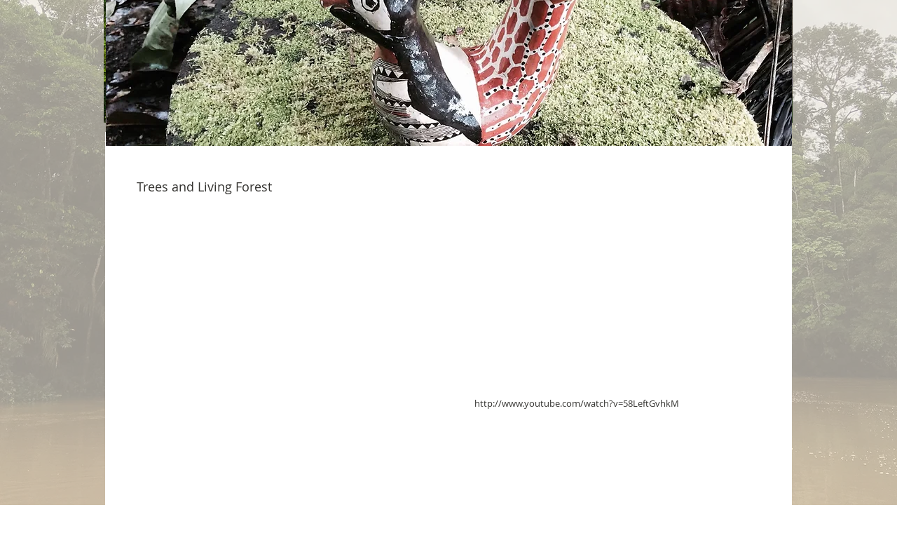

--- FILE ---
content_type: text/html; charset=UTF-8
request_url: https://www.socialrelationtonature.com/c
body_size: 194499
content:
<!DOCTYPE html>
<html lang="en">
<head>
  
  <!-- SEO Tags -->
  <title>Tree and Forest Spirits | SocialRelationNature</title>
  <link rel="canonical" href="https://www.socialrelationtonature.com/c"/>
  <meta property="og:title" content="Tree and Forest Spirits | SocialRelationNature"/>
  <meta property="og:url" content="https://www.socialrelationtonature.com/c"/>
  <meta property="og:site_name" content="SocialRelationNature"/>
  <meta property="og:type" content="website"/>
  <meta name="twitter:card" content="summary_large_image"/>
  <meta name="twitter:title" content="Tree and Forest Spirits | SocialRelationNature"/>

  
  <meta charset='utf-8'>
  <meta name="viewport" content="width=device-width, initial-scale=1" id="wixDesktopViewport" />
  <meta http-equiv="X-UA-Compatible" content="IE=edge">
  <meta name="generator" content="Wix.com Website Builder"/>

  <link rel="icon" sizes="192x192" href="https://static.parastorage.com/client/pfavico.ico" type="image/x-icon"/>
  <link rel="shortcut icon" href="https://static.parastorage.com/client/pfavico.ico" type="image/x-icon"/>
  <link rel="apple-touch-icon" href="https://static.parastorage.com/client/pfavico.ico" type="image/x-icon"/>

  <!-- Safari Pinned Tab Icon -->
  <!-- <link rel="mask-icon" href="https://static.parastorage.com/client/pfavico.ico"> -->

  <!-- Origin trials -->
  


  <!-- Segmenter Polyfill -->
  <script>
    if (!window.Intl || !window.Intl.Segmenter) {
      (function() {
        var script = document.createElement('script');
        script.src = 'https://static.parastorage.com/unpkg/@formatjs/intl-segmenter@11.7.10/polyfill.iife.js';
        document.head.appendChild(script);
      })();
    }
  </script>

  <!-- Legacy Polyfills -->
  <script nomodule="" src="https://static.parastorage.com/unpkg/core-js-bundle@3.2.1/minified.js"></script>
  <script nomodule="" src="https://static.parastorage.com/unpkg/focus-within-polyfill@5.0.9/dist/focus-within-polyfill.js"></script>

  <!-- Performance API Polyfills -->
  <script>
  (function () {
    var noop = function noop() {};
    if ("performance" in window === false) {
      window.performance = {};
    }
    window.performance.mark = performance.mark || noop;
    window.performance.measure = performance.measure || noop;
    if ("now" in window.performance === false) {
      var nowOffset = Date.now();
      if (performance.timing && performance.timing.navigationStart) {
        nowOffset = performance.timing.navigationStart;
      }
      window.performance.now = function now() {
        return Date.now() - nowOffset;
      };
    }
  })();
  </script>

  <!-- Globals Definitions -->
  <script>
    (function () {
      var now = Date.now()
      window.initialTimestamps = {
        initialTimestamp: now,
        initialRequestTimestamp: Math.round(performance.timeOrigin ? performance.timeOrigin : now - performance.now())
      }

      window.thunderboltTag = "QA_READY"
      window.thunderboltVersion = "1.16819.0"
    })();
  </script>

  <!-- Essential Viewer Model -->
  <script type="application/json" id="wix-essential-viewer-model">{"fleetConfig":{"fleetName":"thunderbolt-seo-renderer-gradual","type":"Rollout","code":1},"mode":{"qa":false,"enableTestApi":false,"debug":false,"ssrIndicator":false,"ssrOnly":false,"siteAssetsFallback":"enable","versionIndicator":false},"componentsLibrariesTopology":[{"artifactId":"editor-elements","namespace":"wixui","url":"https:\/\/static.parastorage.com\/services\/editor-elements\/1.14873.0"},{"artifactId":"editor-elements","namespace":"dsgnsys","url":"https:\/\/static.parastorage.com\/services\/editor-elements\/1.14873.0"}],"siteFeaturesConfigs":{"sessionManager":{"isRunningInDifferentSiteContext":false}},"language":{"userLanguage":"en"},"siteAssets":{"clientTopology":{"mediaRootUrl":"https:\/\/static.wixstatic.com","scriptsUrl":"static.parastorage.com","staticMediaUrl":"https:\/\/static.wixstatic.com\/media","moduleRepoUrl":"https:\/\/static.parastorage.com\/unpkg","fileRepoUrl":"https:\/\/static.parastorage.com\/services","viewerAppsUrl":"https:\/\/viewer-apps.parastorage.com","viewerAssetsUrl":"https:\/\/viewer-assets.parastorage.com","siteAssetsUrl":"https:\/\/siteassets.parastorage.com","pageJsonServerUrls":["https:\/\/pages.parastorage.com","https:\/\/staticorigin.wixstatic.com","https:\/\/www.socialrelationtonature.com","https:\/\/fallback.wix.com\/wix-html-editor-pages-webapp\/page"],"pathOfTBModulesInFileRepoForFallback":"wix-thunderbolt\/dist\/"}},"siteFeatures":["accessibility","appMonitoring","assetsLoader","businessLogger","captcha","clickHandlerRegistrar","commonConfig","componentsLoader","componentsRegistry","consentPolicy","cyclicTabbing","domSelectors","dynamicPages","environmentWixCodeSdk","environment","locationWixCodeSdk","mpaNavigation","navigationManager","navigationPhases","ooi","pages","panorama","renderer","reporter","routerFetch","router","scrollRestoration","seoWixCodeSdk","seo","sessionManager","siteMembersWixCodeSdk","siteMembers","siteScrollBlocker","siteWixCodeSdk","speculationRules","ssrCache","stores","structureApi","thunderboltInitializer","tpaCommons","translations","usedPlatformApis","warmupData","windowMessageRegistrar","windowWixCodeSdk","wixEmbedsApi","componentsReact","platform"],"site":{"externalBaseUrl":"https:\/\/www.socialrelationtonature.com","isSEO":true},"media":{"staticMediaUrl":"https:\/\/static.wixstatic.com\/media","mediaRootUrl":"https:\/\/static.wixstatic.com\/","staticVideoUrl":"https:\/\/video.wixstatic.com\/"},"requestUrl":"https:\/\/www.socialrelationtonature.com\/c","rollout":{"siteAssetsVersionsRollout":false,"isDACRollout":0,"isTBRollout":true},"commonConfig":{"brand":"wix","host":"VIEWER","bsi":"","consentPolicy":{},"consentPolicyHeader":{},"siteRevision":"7227","renderingFlow":"NONE","language":"en","locale":"en-us"},"interactionSampleRatio":0.01,"dynamicModelUrl":"https:\/\/www.socialrelationtonature.com\/_api\/v2\/dynamicmodel","accessTokensUrl":"https:\/\/www.socialrelationtonature.com\/_api\/v1\/access-tokens","isExcludedFromSecurityExperiments":false,"experiments":{"specs.thunderbolt.hardenFetchAndXHR":true,"specs.thunderbolt.securityExperiments":true}}</script>
  <script>window.viewerModel = JSON.parse(document.getElementById('wix-essential-viewer-model').textContent)</script>

  <script>
    window.commonConfig = viewerModel.commonConfig
  </script>

  
  <!-- BEGIN handleAccessTokens bundle -->

  <script data-url="https://static.parastorage.com/services/wix-thunderbolt/dist/handleAccessTokens.inline.4f2f9a53.bundle.min.js">(()=>{"use strict";function e(e){let{context:o,property:r,value:n,enumerable:i=!0}=e,c=e.get,l=e.set;if(!r||void 0===n&&!c&&!l)return new Error("property and value are required");let a=o||globalThis,s=a?.[r],u={};if(void 0!==n)u.value=n;else{if(c){let e=t(c);e&&(u.get=e)}if(l){let e=t(l);e&&(u.set=e)}}let p={...u,enumerable:i||!1,configurable:!1};void 0!==n&&(p.writable=!1);try{Object.defineProperty(a,r,p)}catch(e){return e instanceof TypeError?s:e}return s}function t(e,t){return"function"==typeof e?e:!0===e?.async&&"function"==typeof e.func?t?async function(t){return e.func(t)}:async function(){return e.func()}:"function"==typeof e?.func?e.func:void 0}try{e({property:"strictDefine",value:e})}catch{}try{e({property:"defineStrictObject",value:r})}catch{}try{e({property:"defineStrictMethod",value:n})}catch{}var o=["toString","toLocaleString","valueOf","constructor","prototype"];function r(t){let{context:n,property:c,propertiesToExclude:l=[],skipPrototype:a=!1,hardenPrototypePropertiesToExclude:s=[]}=t;if(!c)return new Error("property is required");let u=(n||globalThis)[c],p={},f=i(n,c);u&&("object"==typeof u||"function"==typeof u)&&Reflect.ownKeys(u).forEach(t=>{if(!l.includes(t)&&!o.includes(t)){let o=i(u,t);if(o&&(o.writable||o.configurable)){let{value:r,get:n,set:i,enumerable:c=!1}=o,l={};void 0!==r?l.value=r:n?l.get=n:i&&(l.set=i);try{let o=e({context:u,property:t,...l,enumerable:c});p[t]=o}catch(e){if(!(e instanceof TypeError))throw e;try{p[t]=o.value||o.get||o.set}catch{}}}}});let d={originalObject:u,originalProperties:p};if(!a&&void 0!==u?.prototype){let e=r({context:u,property:"prototype",propertiesToExclude:s,skipPrototype:!0});e instanceof Error||(d.originalPrototype=e?.originalObject,d.originalPrototypeProperties=e?.originalProperties)}return e({context:n,property:c,value:u,enumerable:f?.enumerable}),d}function n(t,o){let r=(o||globalThis)[t],n=i(o||globalThis,t);return r&&n&&(n.writable||n.configurable)?(Object.freeze(r),e({context:globalThis,property:t,value:r})):r}function i(e,t){if(e&&t)try{return Reflect.getOwnPropertyDescriptor(e,t)}catch{return}}function c(e){if("string"!=typeof e)return e;try{return decodeURIComponent(e).toLowerCase().trim()}catch{return e.toLowerCase().trim()}}function l(e,t){let o="";if("string"==typeof e)o=e.split("=")[0]?.trim()||"";else{if(!e||"string"!=typeof e.name)return!1;o=e.name}return t.has(c(o)||"")}function a(e,t){let o;return o="string"==typeof e?e.split(";").map(e=>e.trim()).filter(e=>e.length>0):e||[],o.filter(e=>!l(e,t))}var s=null;function u(){return null===s&&(s=typeof Document>"u"?void 0:Object.getOwnPropertyDescriptor(Document.prototype,"cookie")),s}function p(t,o){if(!globalThis?.cookieStore)return;let r=globalThis.cookieStore.get.bind(globalThis.cookieStore),n=globalThis.cookieStore.getAll.bind(globalThis.cookieStore),i=globalThis.cookieStore.set.bind(globalThis.cookieStore),c=globalThis.cookieStore.delete.bind(globalThis.cookieStore);return e({context:globalThis.CookieStore.prototype,property:"get",value:async function(e){return l(("string"==typeof e?e:e.name)||"",t)?null:r.call(this,e)},enumerable:!0}),e({context:globalThis.CookieStore.prototype,property:"getAll",value:async function(){return a(await n.apply(this,Array.from(arguments)),t)},enumerable:!0}),e({context:globalThis.CookieStore.prototype,property:"set",value:async function(){let e=Array.from(arguments);if(!l(1===e.length?e[0].name:e[0],t))return i.apply(this,e);o&&console.warn(o)},enumerable:!0}),e({context:globalThis.CookieStore.prototype,property:"delete",value:async function(){let e=Array.from(arguments);if(!l(1===e.length?e[0].name:e[0],t))return c.apply(this,e)},enumerable:!0}),e({context:globalThis.cookieStore,property:"prototype",value:globalThis.CookieStore.prototype,enumerable:!1}),e({context:globalThis,property:"cookieStore",value:globalThis.cookieStore,enumerable:!0}),{get:r,getAll:n,set:i,delete:c}}var f=["TextEncoder","TextDecoder","XMLHttpRequestEventTarget","EventTarget","URL","JSON","Reflect","Object","Array","Map","Set","WeakMap","WeakSet","Promise","Symbol","Error"],d=["addEventListener","removeEventListener","dispatchEvent","encodeURI","encodeURIComponent","decodeURI","decodeURIComponent"];const y=(e,t)=>{try{const o=t?t.get.call(document):document.cookie;return o.split(";").map(e=>e.trim()).filter(t=>t?.startsWith(e))[0]?.split("=")[1]}catch(e){return""}},g=(e="",t="",o="/")=>`${e}=; ${t?`domain=${t};`:""} max-age=0; path=${o}; expires=Thu, 01 Jan 1970 00:00:01 GMT`;function m(){(function(){if("undefined"!=typeof window){const e=performance.getEntriesByType("navigation")[0];return"back_forward"===(e?.type||"")}return!1})()&&function(){const{counter:e}=function(){const e=b("getItem");if(e){const[t,o]=e.split("-"),r=o?parseInt(o,10):0;if(r>=3){const e=t?Number(t):0;if(Date.now()-e>6e4)return{counter:0}}return{counter:r}}return{counter:0}}();e<3?(!function(e=1){b("setItem",`${Date.now()}-${e}`)}(e+1),window.location.reload()):console.error("ATS: Max reload attempts reached")}()}function b(e,t){try{return sessionStorage[e]("reload",t||"")}catch(e){console.error("ATS: Error calling sessionStorage:",e)}}const h="client-session-bind",v="sec-fetch-unsupported",{experiments:w}=window.viewerModel,T=[h,"client-binding",v,"svSession","smSession","server-session-bind","wixSession2","wixSession3"].map(e=>e.toLowerCase()),{cookie:S}=function(t,o){let r=new Set(t);return e({context:document,property:"cookie",set:{func:e=>function(e,t,o,r){let n=u(),i=c(t.split(";")[0]||"")||"";[...o].every(e=>!i.startsWith(e.toLowerCase()))&&n?.set?n.set.call(e,t):r&&console.warn(r)}(document,e,r,o)},get:{func:()=>function(e,t){let o=u();if(!o?.get)throw new Error("Cookie descriptor or getter not available");return a(o.get.call(e),t).join("; ")}(document,r)},enumerable:!0}),{cookieStore:p(r,o),cookie:u()}}(T),k="tbReady",x="security_overrideGlobals",{experiments:E,siteFeaturesConfigs:C,accessTokensUrl:P}=window.viewerModel,R=P,M={},O=(()=>{const e=y(h,S);if(w["specs.thunderbolt.browserCacheReload"]){y(v,S)||e?b("removeItem"):m()}return(()=>{const e=g(h),t=g(h,location.hostname);S.set.call(document,e),S.set.call(document,t)})(),e})();O&&(M["client-binding"]=O);const D=fetch;addEventListener(k,function e(t){const{logger:o}=t.detail;try{window.tb.init({fetch:D,fetchHeaders:M})}catch(e){const t=new Error("TB003");o.meter(`${x}_${t.message}`,{paramsOverrides:{errorType:x,eventString:t.message}}),window?.viewerModel?.mode.debug&&console.error(e)}finally{removeEventListener(k,e)}}),E["specs.thunderbolt.hardenFetchAndXHR"]||(window.fetchDynamicModel=()=>C.sessionManager.isRunningInDifferentSiteContext?Promise.resolve({}):fetch(R,{credentials:"same-origin",headers:M}).then(function(e){if(!e.ok)throw new Error(`[${e.status}]${e.statusText}`);return e.json()}),window.dynamicModelPromise=window.fetchDynamicModel())})();
//# sourceMappingURL=https://static.parastorage.com/services/wix-thunderbolt/dist/handleAccessTokens.inline.4f2f9a53.bundle.min.js.map</script>

<!-- END handleAccessTokens bundle -->

<!-- BEGIN overrideGlobals bundle -->

<script data-url="https://static.parastorage.com/services/wix-thunderbolt/dist/overrideGlobals.inline.ec13bfcf.bundle.min.js">(()=>{"use strict";function e(e){let{context:r,property:o,value:n,enumerable:i=!0}=e,c=e.get,a=e.set;if(!o||void 0===n&&!c&&!a)return new Error("property and value are required");let l=r||globalThis,u=l?.[o],s={};if(void 0!==n)s.value=n;else{if(c){let e=t(c);e&&(s.get=e)}if(a){let e=t(a);e&&(s.set=e)}}let p={...s,enumerable:i||!1,configurable:!1};void 0!==n&&(p.writable=!1);try{Object.defineProperty(l,o,p)}catch(e){return e instanceof TypeError?u:e}return u}function t(e,t){return"function"==typeof e?e:!0===e?.async&&"function"==typeof e.func?t?async function(t){return e.func(t)}:async function(){return e.func()}:"function"==typeof e?.func?e.func:void 0}try{e({property:"strictDefine",value:e})}catch{}try{e({property:"defineStrictObject",value:o})}catch{}try{e({property:"defineStrictMethod",value:n})}catch{}var r=["toString","toLocaleString","valueOf","constructor","prototype"];function o(t){let{context:n,property:c,propertiesToExclude:a=[],skipPrototype:l=!1,hardenPrototypePropertiesToExclude:u=[]}=t;if(!c)return new Error("property is required");let s=(n||globalThis)[c],p={},f=i(n,c);s&&("object"==typeof s||"function"==typeof s)&&Reflect.ownKeys(s).forEach(t=>{if(!a.includes(t)&&!r.includes(t)){let r=i(s,t);if(r&&(r.writable||r.configurable)){let{value:o,get:n,set:i,enumerable:c=!1}=r,a={};void 0!==o?a.value=o:n?a.get=n:i&&(a.set=i);try{let r=e({context:s,property:t,...a,enumerable:c});p[t]=r}catch(e){if(!(e instanceof TypeError))throw e;try{p[t]=r.value||r.get||r.set}catch{}}}}});let d={originalObject:s,originalProperties:p};if(!l&&void 0!==s?.prototype){let e=o({context:s,property:"prototype",propertiesToExclude:u,skipPrototype:!0});e instanceof Error||(d.originalPrototype=e?.originalObject,d.originalPrototypeProperties=e?.originalProperties)}return e({context:n,property:c,value:s,enumerable:f?.enumerable}),d}function n(t,r){let o=(r||globalThis)[t],n=i(r||globalThis,t);return o&&n&&(n.writable||n.configurable)?(Object.freeze(o),e({context:globalThis,property:t,value:o})):o}function i(e,t){if(e&&t)try{return Reflect.getOwnPropertyDescriptor(e,t)}catch{return}}function c(e){if("string"!=typeof e)return e;try{return decodeURIComponent(e).toLowerCase().trim()}catch{return e.toLowerCase().trim()}}function a(e,t){return e instanceof Headers?e.forEach((r,o)=>{l(o,t)||e.delete(o)}):Object.keys(e).forEach(r=>{l(r,t)||delete e[r]}),e}function l(e,t){return!t.has(c(e)||"")}function u(e,t){let r=!0,o=function(e){let t,r;if(globalThis.Request&&e instanceof Request)t=e.url;else{if("function"!=typeof e?.toString)throw new Error("Unsupported type for url");t=e.toString()}try{return new URL(t).pathname}catch{return r=t.replace(/#.+/gi,"").split("?").shift(),r.startsWith("/")?r:`/${r}`}}(e),n=c(o);return n&&t.some(e=>n.includes(e))&&(r=!1),r}function s(t,r,o){let n=fetch,i=XMLHttpRequest,c=new Set(r);function s(){let e=new i,r=e.open,n=e.setRequestHeader;return e.open=function(){let n=Array.from(arguments),i=n[1];if(n.length<2||u(i,t))return r.apply(e,n);throw new Error(o||`Request not allowed for path ${i}`)},e.setRequestHeader=function(t,r){l(decodeURIComponent(t),c)&&n.call(e,t,r)},e}return e({property:"fetch",value:function(){let e=function(e,t){return globalThis.Request&&e[0]instanceof Request&&e[0]?.headers?a(e[0].headers,t):e[1]?.headers&&a(e[1].headers,t),e}(arguments,c);return u(arguments[0],t)?n.apply(globalThis,Array.from(e)):new Promise((e,t)=>{t(new Error(o||`Request not allowed for path ${arguments[0]}`))})},enumerable:!0}),e({property:"XMLHttpRequest",value:s,enumerable:!0}),Object.keys(i).forEach(e=>{s[e]=i[e]}),{fetch:n,XMLHttpRequest:i}}var p=["TextEncoder","TextDecoder","XMLHttpRequestEventTarget","EventTarget","URL","JSON","Reflect","Object","Array","Map","Set","WeakMap","WeakSet","Promise","Symbol","Error"],f=["addEventListener","removeEventListener","dispatchEvent","encodeURI","encodeURIComponent","decodeURI","decodeURIComponent"];const d=function(){let t=globalThis.open,r=document.open;function o(e,r,o){let n="string"!=typeof e,i=t.call(window,e,r,o);return n||e&&function(e){return e.startsWith("//")&&/(?:[a-z0-9](?:[a-z0-9-]{0,61}[a-z0-9])?\.)+[a-z0-9][a-z0-9-]{0,61}[a-z0-9]/g.test(`${location.protocol}:${e}`)&&(e=`${location.protocol}${e}`),!e.startsWith("http")||new URL(e).hostname===location.hostname}(e)?{}:i}return e({property:"open",value:o,context:globalThis,enumerable:!0}),e({property:"open",value:function(e,t,n){return e?o(e,t,n):r.call(document,e||"",t||"",n||"")},context:document,enumerable:!0}),{open:t,documentOpen:r}},y=function(){let t=document.createElement,r=Element.prototype.setAttribute,o=Element.prototype.setAttributeNS;return e({property:"createElement",context:document,value:function(n,i){let a=t.call(document,n,i);if("iframe"===c(n)){e({property:"srcdoc",context:a,get:()=>"",set:()=>{console.warn("`srcdoc` is not allowed in iframe elements.")}});let t=function(e,t){"srcdoc"!==e.toLowerCase()?r.call(a,e,t):console.warn("`srcdoc` attribute is not allowed to be set.")},n=function(e,t,r){"srcdoc"!==t.toLowerCase()?o.call(a,e,t,r):console.warn("`srcdoc` attribute is not allowed to be set.")};a.setAttribute=t,a.setAttributeNS=n}return a},enumerable:!0}),{createElement:t,setAttribute:r,setAttributeNS:o}},m=["client-binding"],b=["/_api/v1/access-tokens","/_api/v2/dynamicmodel","/_api/one-app-session-web/v3/businesses"],h=function(){let t=setTimeout,r=setInterval;return o("setTimeout",0,globalThis),o("setInterval",0,globalThis),{setTimeout:t,setInterval:r};function o(t,r,o){let n=o||globalThis,i=n[t];if(!i||"function"!=typeof i)throw new Error(`Function ${t} not found or is not a function`);e({property:t,value:function(){let e=Array.from(arguments);if("string"!=typeof e[r])return i.apply(n,e);console.warn(`Calling ${t} with a String Argument at index ${r} is not allowed`)},context:o,enumerable:!0})}},v=function(){if(navigator&&"serviceWorker"in navigator){let t=navigator.serviceWorker.register;return e({context:navigator.serviceWorker,property:"register",value:function(){console.log("Service worker registration is not allowed")},enumerable:!0}),{register:t}}return{}};performance.mark("overrideGlobals started");const{isExcludedFromSecurityExperiments:g,experiments:w}=window.viewerModel,E=!g&&w["specs.thunderbolt.securityExperiments"];try{d(),E&&y(),w["specs.thunderbolt.hardenFetchAndXHR"]&&E&&s(b,m),v(),(e=>{let t=[],r=[];r=r.concat(["TextEncoder","TextDecoder"]),e&&(r=r.concat(["XMLHttpRequestEventTarget","EventTarget"])),r=r.concat(["URL","JSON"]),e&&(t=t.concat(["addEventListener","removeEventListener"])),t=t.concat(["encodeURI","encodeURIComponent","decodeURI","decodeURIComponent"]),r=r.concat(["String","Number"]),e&&r.push("Object"),r=r.concat(["Reflect"]),t.forEach(e=>{n(e),["addEventListener","removeEventListener"].includes(e)&&n(e,document)}),r.forEach(e=>{o({property:e})})})(E),E&&h()}catch(e){window?.viewerModel?.mode.debug&&console.error(e);const t=new Error("TB006");window.fedops?.reportError(t,"security_overrideGlobals"),window.Sentry?window.Sentry.captureException(t):globalThis.defineStrictProperty("sentryBuffer",[t],window,!1)}performance.mark("overrideGlobals ended")})();
//# sourceMappingURL=https://static.parastorage.com/services/wix-thunderbolt/dist/overrideGlobals.inline.ec13bfcf.bundle.min.js.map</script>

<!-- END overrideGlobals bundle -->


  
  <script>
    window.commonConfig = viewerModel.commonConfig

	
  </script>

  <!-- Initial CSS -->
  <style data-url="https://static.parastorage.com/services/wix-thunderbolt/dist/main.46d95940.min.css">@keyframes slide-horizontal-new{0%{transform:translateX(100%)}}@keyframes slide-horizontal-old{80%{opacity:1}to{opacity:0;transform:translateX(-100%)}}@keyframes slide-vertical-new{0%{transform:translateY(-100%)}}@keyframes slide-vertical-old{80%{opacity:1}to{opacity:0;transform:translateY(100%)}}@keyframes out-in-new{0%{opacity:0}}@keyframes out-in-old{to{opacity:0}}:root:active-view-transition{view-transition-name:none}::view-transition{pointer-events:none}:root:active-view-transition #SITE_HEADER{view-transition-name:header-group}:root:active-view-transition #WIX_ADS{view-transition-name:wix-ads-group}:root:active-view-transition #SITE_FOOTER{view-transition-name:footer-group}:root:active-view-transition::view-transition-new(page-group),:root:active-view-transition::view-transition-old(page-group){animation-duration:.6s;cursor:wait;pointer-events:all}:root:active-view-transition-type(SlideHorizontal)::view-transition-old(page-group){animation:slide-horizontal-old .6s cubic-bezier(.83,0,.17,1) forwards;mix-blend-mode:normal}:root:active-view-transition-type(SlideHorizontal)::view-transition-new(page-group){animation:slide-horizontal-new .6s cubic-bezier(.83,0,.17,1) backwards;mix-blend-mode:normal}:root:active-view-transition-type(SlideVertical)::view-transition-old(page-group){animation:slide-vertical-old .6s cubic-bezier(.83,0,.17,1) forwards;mix-blend-mode:normal}:root:active-view-transition-type(SlideVertical)::view-transition-new(page-group){animation:slide-vertical-new .6s cubic-bezier(.83,0,.17,1) backwards;mix-blend-mode:normal}:root:active-view-transition-type(OutIn)::view-transition-old(page-group){animation:out-in-old .35s cubic-bezier(.22,1,.36,1) forwards}:root:active-view-transition-type(OutIn)::view-transition-new(page-group){animation:out-in-new .35s cubic-bezier(.64,0,.78,0) .35s backwards}@media(prefers-reduced-motion:reduce){::view-transition-group(*),::view-transition-new(*),::view-transition-old(*){animation:none!important}}body,html{background:transparent;border:0;margin:0;outline:0;padding:0;vertical-align:baseline}body{--scrollbar-width:0px;font-family:Arial,Helvetica,sans-serif;font-size:10px}body,html{height:100%}body{overflow-x:auto;overflow-y:scroll}body:not(.responsive) #site-root{min-width:var(--site-width);width:100%}body:not([data-js-loaded]) [data-hide-prejs]{visibility:hidden}interact-element{display:contents}#SITE_CONTAINER{position:relative}:root{--one-unit:1vw;--section-max-width:9999px;--spx-stopper-max:9999px;--spx-stopper-min:0px;--browser-zoom:1}@supports(-webkit-appearance:none) and (stroke-color:transparent){:root{--safari-sticky-fix:opacity;--experimental-safari-sticky-fix:translateZ(0)}}@supports(container-type:inline-size){:root{--one-unit:1cqw}}[id^=oldHoverBox-]{mix-blend-mode:plus-lighter;transition:opacity .5s ease,visibility .5s ease}[data-mesh-id$=inlineContent-gridContainer]:has(>[id^=oldHoverBox-]){isolation:isolate}</style>
<style data-url="https://static.parastorage.com/services/wix-thunderbolt/dist/main.renderer.25146d00.min.css">a,abbr,acronym,address,applet,b,big,blockquote,button,caption,center,cite,code,dd,del,dfn,div,dl,dt,em,fieldset,font,footer,form,h1,h2,h3,h4,h5,h6,header,i,iframe,img,ins,kbd,label,legend,li,nav,object,ol,p,pre,q,s,samp,section,small,span,strike,strong,sub,sup,table,tbody,td,tfoot,th,thead,title,tr,tt,u,ul,var{background:transparent;border:0;margin:0;outline:0;padding:0;vertical-align:baseline}input,select,textarea{box-sizing:border-box;font-family:Helvetica,Arial,sans-serif}ol,ul{list-style:none}blockquote,q{quotes:none}ins{text-decoration:none}del{text-decoration:line-through}table{border-collapse:collapse;border-spacing:0}a{cursor:pointer;text-decoration:none}.testStyles{overflow-y:hidden}.reset-button{-webkit-appearance:none;background:none;border:0;color:inherit;font:inherit;line-height:normal;outline:0;overflow:visible;padding:0;-webkit-user-select:none;-moz-user-select:none;-ms-user-select:none}:focus{outline:none}body.device-mobile-optimized:not(.disable-site-overflow){overflow-x:hidden;overflow-y:scroll}body.device-mobile-optimized:not(.responsive) #SITE_CONTAINER{margin-left:auto;margin-right:auto;overflow-x:visible;position:relative;width:320px}body.device-mobile-optimized:not(.responsive):not(.blockSiteScrolling) #SITE_CONTAINER{margin-top:0}body.device-mobile-optimized>*{max-width:100%!important}body.device-mobile-optimized #site-root{overflow-x:hidden;overflow-y:hidden}@supports(overflow:clip){body.device-mobile-optimized #site-root{overflow-x:clip;overflow-y:clip}}body.device-mobile-non-optimized #SITE_CONTAINER #site-root{overflow-x:clip;overflow-y:clip}body.device-mobile-non-optimized.fullScreenMode{background-color:#5f6360}body.device-mobile-non-optimized.fullScreenMode #MOBILE_ACTIONS_MENU,body.device-mobile-non-optimized.fullScreenMode #SITE_BACKGROUND,body.device-mobile-non-optimized.fullScreenMode #site-root,body.fullScreenMode #WIX_ADS{visibility:hidden}body.fullScreenMode{overflow-x:hidden!important;overflow-y:hidden!important}body.fullScreenMode.device-mobile-optimized #TINY_MENU{opacity:0;pointer-events:none}body.fullScreenMode-scrollable.device-mobile-optimized{overflow-x:hidden!important;overflow-y:auto!important}body.fullScreenMode-scrollable.device-mobile-optimized #masterPage,body.fullScreenMode-scrollable.device-mobile-optimized #site-root{overflow-x:hidden!important;overflow-y:hidden!important}body.fullScreenMode-scrollable.device-mobile-optimized #SITE_BACKGROUND,body.fullScreenMode-scrollable.device-mobile-optimized #masterPage{height:auto!important}body.fullScreenMode-scrollable.device-mobile-optimized #masterPage.mesh-layout{height:0!important}body.blockSiteScrolling,body.siteScrollingBlocked{position:fixed;width:100%}body.siteScrollingBlockedIOSFix{overflow:hidden!important}body.blockSiteScrolling #SITE_CONTAINER{margin-top:calc(var(--blocked-site-scroll-margin-top)*-1)}#site-root{margin:0 auto;min-height:100%;position:relative;top:var(--wix-ads-height)}#site-root img:not([src]){visibility:hidden}#site-root svg img:not([src]){visibility:visible}.auto-generated-link{color:inherit}#SCROLL_TO_BOTTOM,#SCROLL_TO_TOP{height:0}.has-click-trigger{cursor:pointer}.fullScreenOverlay{bottom:0;display:flex;justify-content:center;left:0;overflow-y:hidden;position:fixed;right:0;top:-60px;z-index:1005}.fullScreenOverlay>.fullScreenOverlayContent{bottom:0;left:0;margin:0 auto;overflow:hidden;position:absolute;right:0;top:60px;transform:translateZ(0)}[data-mesh-id$=centeredContent],[data-mesh-id$=form],[data-mesh-id$=inlineContent]{pointer-events:none;position:relative}[data-mesh-id$=-gridWrapper],[data-mesh-id$=-rotated-wrapper]{pointer-events:none}[data-mesh-id$=-gridContainer]>*,[data-mesh-id$=-rotated-wrapper]>*,[data-mesh-id$=inlineContent]>:not([data-mesh-id$=-gridContainer]){pointer-events:auto}.device-mobile-optimized #masterPage.mesh-layout #SOSP_CONTAINER_CUSTOM_ID{grid-area:2/1/3/2;-ms-grid-row:2;position:relative}#masterPage.mesh-layout{-ms-grid-rows:max-content max-content min-content max-content;-ms-grid-columns:100%;align-items:start;display:-ms-grid;display:grid;grid-template-columns:100%;grid-template-rows:max-content max-content min-content max-content;justify-content:stretch}#masterPage.mesh-layout #PAGES_CONTAINER,#masterPage.mesh-layout #SITE_FOOTER-placeholder,#masterPage.mesh-layout #SITE_FOOTER_WRAPPER,#masterPage.mesh-layout #SITE_HEADER-placeholder,#masterPage.mesh-layout #SITE_HEADER_WRAPPER,#masterPage.mesh-layout #SOSP_CONTAINER_CUSTOM_ID[data-state~=mobileView],#masterPage.mesh-layout #soapAfterPagesContainer,#masterPage.mesh-layout #soapBeforePagesContainer{-ms-grid-row-align:start;-ms-grid-column-align:start;-ms-grid-column:1}#masterPage.mesh-layout #SITE_HEADER-placeholder,#masterPage.mesh-layout #SITE_HEADER_WRAPPER{grid-area:1/1/2/2;-ms-grid-row:1}#masterPage.mesh-layout #PAGES_CONTAINER,#masterPage.mesh-layout #soapAfterPagesContainer,#masterPage.mesh-layout #soapBeforePagesContainer{grid-area:3/1/4/2;-ms-grid-row:3}#masterPage.mesh-layout #soapAfterPagesContainer,#masterPage.mesh-layout #soapBeforePagesContainer{width:100%}#masterPage.mesh-layout #PAGES_CONTAINER{align-self:stretch}#masterPage.mesh-layout main#PAGES_CONTAINER{display:block}#masterPage.mesh-layout #SITE_FOOTER-placeholder,#masterPage.mesh-layout #SITE_FOOTER_WRAPPER{grid-area:4/1/5/2;-ms-grid-row:4}#masterPage.mesh-layout #SITE_PAGES,#masterPage.mesh-layout [data-mesh-id=PAGES_CONTAINERcenteredContent],#masterPage.mesh-layout [data-mesh-id=PAGES_CONTAINERinlineContent]{height:100%}#masterPage.mesh-layout.desktop>*{width:100%}#masterPage.mesh-layout #PAGES_CONTAINER,#masterPage.mesh-layout #SITE_FOOTER,#masterPage.mesh-layout #SITE_FOOTER_WRAPPER,#masterPage.mesh-layout #SITE_HEADER,#masterPage.mesh-layout #SITE_HEADER_WRAPPER,#masterPage.mesh-layout #SITE_PAGES,#masterPage.mesh-layout #masterPageinlineContent{position:relative}#masterPage.mesh-layout #SITE_HEADER{grid-area:1/1/2/2}#masterPage.mesh-layout #SITE_FOOTER{grid-area:4/1/5/2}#masterPage.mesh-layout.overflow-x-clip #SITE_FOOTER,#masterPage.mesh-layout.overflow-x-clip #SITE_HEADER{overflow-x:clip}[data-z-counter]{z-index:0}[data-z-counter="0"]{z-index:auto}.wixSiteProperties{-webkit-font-smoothing:antialiased;-moz-osx-font-smoothing:grayscale}:root{--wst-button-color-fill-primary:rgb(var(--color_48));--wst-button-color-border-primary:rgb(var(--color_49));--wst-button-color-text-primary:rgb(var(--color_50));--wst-button-color-fill-primary-hover:rgb(var(--color_51));--wst-button-color-border-primary-hover:rgb(var(--color_52));--wst-button-color-text-primary-hover:rgb(var(--color_53));--wst-button-color-fill-primary-disabled:rgb(var(--color_54));--wst-button-color-border-primary-disabled:rgb(var(--color_55));--wst-button-color-text-primary-disabled:rgb(var(--color_56));--wst-button-color-fill-secondary:rgb(var(--color_57));--wst-button-color-border-secondary:rgb(var(--color_58));--wst-button-color-text-secondary:rgb(var(--color_59));--wst-button-color-fill-secondary-hover:rgb(var(--color_60));--wst-button-color-border-secondary-hover:rgb(var(--color_61));--wst-button-color-text-secondary-hover:rgb(var(--color_62));--wst-button-color-fill-secondary-disabled:rgb(var(--color_63));--wst-button-color-border-secondary-disabled:rgb(var(--color_64));--wst-button-color-text-secondary-disabled:rgb(var(--color_65));--wst-color-fill-base-1:rgb(var(--color_36));--wst-color-fill-base-2:rgb(var(--color_37));--wst-color-fill-base-shade-1:rgb(var(--color_38));--wst-color-fill-base-shade-2:rgb(var(--color_39));--wst-color-fill-base-shade-3:rgb(var(--color_40));--wst-color-fill-accent-1:rgb(var(--color_41));--wst-color-fill-accent-2:rgb(var(--color_42));--wst-color-fill-accent-3:rgb(var(--color_43));--wst-color-fill-accent-4:rgb(var(--color_44));--wst-color-fill-background-primary:rgb(var(--color_11));--wst-color-fill-background-secondary:rgb(var(--color_12));--wst-color-text-primary:rgb(var(--color_15));--wst-color-text-secondary:rgb(var(--color_14));--wst-color-action:rgb(var(--color_18));--wst-color-disabled:rgb(var(--color_39));--wst-color-title:rgb(var(--color_45));--wst-color-subtitle:rgb(var(--color_46));--wst-color-line:rgb(var(--color_47));--wst-font-style-h2:var(--font_2);--wst-font-style-h3:var(--font_3);--wst-font-style-h4:var(--font_4);--wst-font-style-h5:var(--font_5);--wst-font-style-h6:var(--font_6);--wst-font-style-body-large:var(--font_7);--wst-font-style-body-medium:var(--font_8);--wst-font-style-body-small:var(--font_9);--wst-font-style-body-x-small:var(--font_10);--wst-color-custom-1:rgb(var(--color_13));--wst-color-custom-2:rgb(var(--color_16));--wst-color-custom-3:rgb(var(--color_17));--wst-color-custom-4:rgb(var(--color_19));--wst-color-custom-5:rgb(var(--color_20));--wst-color-custom-6:rgb(var(--color_21));--wst-color-custom-7:rgb(var(--color_22));--wst-color-custom-8:rgb(var(--color_23));--wst-color-custom-9:rgb(var(--color_24));--wst-color-custom-10:rgb(var(--color_25));--wst-color-custom-11:rgb(var(--color_26));--wst-color-custom-12:rgb(var(--color_27));--wst-color-custom-13:rgb(var(--color_28));--wst-color-custom-14:rgb(var(--color_29));--wst-color-custom-15:rgb(var(--color_30));--wst-color-custom-16:rgb(var(--color_31));--wst-color-custom-17:rgb(var(--color_32));--wst-color-custom-18:rgb(var(--color_33));--wst-color-custom-19:rgb(var(--color_34));--wst-color-custom-20:rgb(var(--color_35))}.wix-presets-wrapper{display:contents}</style>

  <meta name="format-detection" content="telephone=no">
  <meta name="skype_toolbar" content="skype_toolbar_parser_compatible">
  
  

  

  

  <!-- head performance data start -->
  
  <!-- head performance data end -->
  

    


    
<style data-href="https://static.parastorage.com/services/editor-elements-library/dist/thunderbolt/rb_wixui.thunderbolt[WPhoto_RoundPhoto].6daea16d.min.css">.nTOEE9{height:100%;overflow:hidden;position:relative;width:100%}.nTOEE9.sqUyGm:hover{cursor:url([data-uri]),auto}.nTOEE9.C_JY0G:hover{cursor:url([data-uri]),auto}.RZQnmg{background-color:rgb(var(--color_11));border-radius:50%;bottom:12px;height:40px;opacity:0;pointer-events:none;position:absolute;right:12px;width:40px}.RZQnmg path{fill:rgb(var(--color_15))}.RZQnmg:focus{cursor:auto;opacity:1;pointer-events:auto}.Tj01hh,.jhxvbR{display:block;height:100%;width:100%}.jhxvbR img{max-width:var(--wix-img-max-width,100%)}.jhxvbR[data-animate-blur] img{filter:blur(9px);transition:filter .8s ease-in}.jhxvbR[data-animate-blur] img[data-load-done]{filter:none}.rYiAuL{cursor:pointer}.gSXewE{height:0;left:0;overflow:hidden;top:0;width:0}.OJQ_3L,.gSXewE{position:absolute}.OJQ_3L{background-color:rgb(var(--color_11));border-radius:300px;bottom:0;cursor:pointer;height:40px;margin:16px 16px;opacity:0;pointer-events:none;right:0;width:40px}.OJQ_3L path{fill:rgb(var(--color_12))}.OJQ_3L:focus{cursor:auto;opacity:1;pointer-events:auto}.MVY5Lo{box-sizing:border-box;height:100%;width:100%}.NM_OGj{min-height:var(--image-min-height);min-width:var(--image-min-width)}.NM_OGj img,img.NM_OGj{filter:var(--filter-effect-svg-url);-webkit-mask-image:var(--mask-image,none);mask-image:var(--mask-image,none);-webkit-mask-position:var(--mask-position,0);mask-position:var(--mask-position,0);-webkit-mask-repeat:var(--mask-repeat,no-repeat);mask-repeat:var(--mask-repeat,no-repeat);-webkit-mask-size:var(--mask-size,100% 100%);mask-size:var(--mask-size,100% 100%);-o-object-position:var(--object-position);object-position:var(--object-position)}.v__F4U .MVY5Lo{background-color:rgba(var(--brd,var(--color_11,color_11)),var(--alpha-brd,1));border-color:rgba(var(--brd,var(--color_11,color_11)),var(--alpha-brd,1));border-radius:var(--rd,5px);border-style:solid;border-width:var(--brw,2px);box-shadow:var(--shd,0 1px 3px rgba(0,0,0,.5));display:block;height:100%;overflow:hidden}.v__F4U .NM_OGj{border-radius:calc(var(--sizeRd, var(--rd, 5px)) - var(--sizeBrw, var(--brw, 2px)));overflow:hidden}</style>
<style data-href="https://static.parastorage.com/services/editor-elements-library/dist/thunderbolt/rb_wixui.thunderbolt_bootstrap.a1b00b19.min.css">.cwL6XW{cursor:pointer}.sNF2R0{opacity:0}.hLoBV3{transition:opacity var(--transition-duration) cubic-bezier(.37,0,.63,1)}.Rdf41z,.hLoBV3{opacity:1}.ftlZWo{transition:opacity var(--transition-duration) cubic-bezier(.37,0,.63,1)}.ATGlOr,.ftlZWo{opacity:0}.KQSXD0{transition:opacity var(--transition-duration) cubic-bezier(.64,0,.78,0)}.KQSXD0,.pagQKE{opacity:1}._6zG5H{opacity:0;transition:opacity var(--transition-duration) cubic-bezier(.22,1,.36,1)}.BB49uC{transform:translateX(100%)}.j9xE1V{transition:transform var(--transition-duration) cubic-bezier(.87,0,.13,1)}.ICs7Rs,.j9xE1V{transform:translateX(0)}.DxijZJ{transition:transform var(--transition-duration) cubic-bezier(.87,0,.13,1)}.B5kjYq,.DxijZJ{transform:translateX(-100%)}.cJijIV{transition:transform var(--transition-duration) cubic-bezier(.87,0,.13,1)}.cJijIV,.hOxaWM{transform:translateX(0)}.T9p3fN{transform:translateX(100%);transition:transform var(--transition-duration) cubic-bezier(.87,0,.13,1)}.qDxYJm{transform:translateY(100%)}.aA9V0P{transition:transform var(--transition-duration) cubic-bezier(.87,0,.13,1)}.YPXPAS,.aA9V0P{transform:translateY(0)}.Xf2zsA{transition:transform var(--transition-duration) cubic-bezier(.87,0,.13,1)}.Xf2zsA,.y7Kt7s{transform:translateY(-100%)}.EeUgMu{transition:transform var(--transition-duration) cubic-bezier(.87,0,.13,1)}.EeUgMu,.fdHrtm{transform:translateY(0)}.WIFaG4{transform:translateY(100%);transition:transform var(--transition-duration) cubic-bezier(.87,0,.13,1)}body:not(.responsive) .JsJXaX{overflow-x:clip}:root:active-view-transition .JsJXaX{view-transition-name:page-group}.AnQkDU{display:grid;grid-template-columns:1fr;grid-template-rows:1fr;height:100%}.AnQkDU>div{align-self:stretch!important;grid-area:1/1/2/2;justify-self:stretch!important}.StylableButton2545352419__root{-archetype:box;border:none;box-sizing:border-box;cursor:pointer;display:block;height:100%;min-height:10px;min-width:10px;padding:0;touch-action:manipulation;width:100%}.StylableButton2545352419__root[disabled]{pointer-events:none}.StylableButton2545352419__root:not(:hover):not([disabled]).StylableButton2545352419--hasBackgroundColor{background-color:var(--corvid-background-color)!important}.StylableButton2545352419__root:hover:not([disabled]).StylableButton2545352419--hasHoverBackgroundColor{background-color:var(--corvid-hover-background-color)!important}.StylableButton2545352419__root:not(:hover)[disabled].StylableButton2545352419--hasDisabledBackgroundColor{background-color:var(--corvid-disabled-background-color)!important}.StylableButton2545352419__root:not(:hover):not([disabled]).StylableButton2545352419--hasBorderColor{border-color:var(--corvid-border-color)!important}.StylableButton2545352419__root:hover:not([disabled]).StylableButton2545352419--hasHoverBorderColor{border-color:var(--corvid-hover-border-color)!important}.StylableButton2545352419__root:not(:hover)[disabled].StylableButton2545352419--hasDisabledBorderColor{border-color:var(--corvid-disabled-border-color)!important}.StylableButton2545352419__root.StylableButton2545352419--hasBorderRadius{border-radius:var(--corvid-border-radius)!important}.StylableButton2545352419__root.StylableButton2545352419--hasBorderWidth{border-width:var(--corvid-border-width)!important}.StylableButton2545352419__root:not(:hover):not([disabled]).StylableButton2545352419--hasColor,.StylableButton2545352419__root:not(:hover):not([disabled]).StylableButton2545352419--hasColor .StylableButton2545352419__label{color:var(--corvid-color)!important}.StylableButton2545352419__root:hover:not([disabled]).StylableButton2545352419--hasHoverColor,.StylableButton2545352419__root:hover:not([disabled]).StylableButton2545352419--hasHoverColor .StylableButton2545352419__label{color:var(--corvid-hover-color)!important}.StylableButton2545352419__root:not(:hover)[disabled].StylableButton2545352419--hasDisabledColor,.StylableButton2545352419__root:not(:hover)[disabled].StylableButton2545352419--hasDisabledColor .StylableButton2545352419__label{color:var(--corvid-disabled-color)!important}.StylableButton2545352419__link{-archetype:box;box-sizing:border-box;color:#000;text-decoration:none}.StylableButton2545352419__container{align-items:center;display:flex;flex-basis:auto;flex-direction:row;flex-grow:1;height:100%;justify-content:center;overflow:hidden;transition:all .2s ease,visibility 0s;width:100%}.StylableButton2545352419__label{-archetype:text;-controller-part-type:LayoutChildDisplayDropdown,LayoutFlexChildSpacing(first);max-width:100%;min-width:1.8em;overflow:hidden;text-align:center;text-overflow:ellipsis;transition:inherit;white-space:nowrap}.StylableButton2545352419__root.StylableButton2545352419--isMaxContent .StylableButton2545352419__label{text-overflow:unset}.StylableButton2545352419__root.StylableButton2545352419--isWrapText .StylableButton2545352419__label{min-width:10px;overflow-wrap:break-word;white-space:break-spaces;word-break:break-word}.StylableButton2545352419__icon{-archetype:icon;-controller-part-type:LayoutChildDisplayDropdown,LayoutFlexChildSpacing(last);flex-shrink:0;height:50px;min-width:1px;transition:inherit}.StylableButton2545352419__icon.StylableButton2545352419--override{display:block!important}.StylableButton2545352419__icon svg,.StylableButton2545352419__icon>span{display:flex;height:inherit;width:inherit}.StylableButton2545352419__root:not(:hover):not([disalbed]).StylableButton2545352419--hasIconColor .StylableButton2545352419__icon svg{fill:var(--corvid-icon-color)!important;stroke:var(--corvid-icon-color)!important}.StylableButton2545352419__root:hover:not([disabled]).StylableButton2545352419--hasHoverIconColor .StylableButton2545352419__icon svg{fill:var(--corvid-hover-icon-color)!important;stroke:var(--corvid-hover-icon-color)!important}.StylableButton2545352419__root:not(:hover)[disabled].StylableButton2545352419--hasDisabledIconColor .StylableButton2545352419__icon svg{fill:var(--corvid-disabled-icon-color)!important;stroke:var(--corvid-disabled-icon-color)!important}.aeyn4z{bottom:0;left:0;position:absolute;right:0;top:0}.qQrFOK{cursor:pointer}.VDJedC{-webkit-tap-highlight-color:rgba(0,0,0,0);fill:var(--corvid-fill-color,var(--fill));fill-opacity:var(--fill-opacity);stroke:var(--corvid-stroke-color,var(--stroke));stroke-opacity:var(--stroke-opacity);stroke-width:var(--stroke-width);filter:var(--drop-shadow,none);opacity:var(--opacity);transform:var(--flip)}.VDJedC,.VDJedC svg{bottom:0;left:0;position:absolute;right:0;top:0}.VDJedC svg{height:var(--svg-calculated-height,100%);margin:auto;padding:var(--svg-calculated-padding,0);width:var(--svg-calculated-width,100%)}.VDJedC svg:not([data-type=ugc]){overflow:visible}.l4CAhn *{vector-effect:non-scaling-stroke}.Z_l5lU{-webkit-text-size-adjust:100%;-moz-text-size-adjust:100%;text-size-adjust:100%}ol.font_100,ul.font_100{color:#080808;font-family:"Arial, Helvetica, sans-serif",serif;font-size:10px;font-style:normal;font-variant:normal;font-weight:400;letter-spacing:normal;line-height:normal;margin:0;text-decoration:none}ol.font_100 li,ul.font_100 li{margin-bottom:12px}ol.wix-list-text-align,ul.wix-list-text-align{list-style-position:inside}ol.wix-list-text-align h1,ol.wix-list-text-align h2,ol.wix-list-text-align h3,ol.wix-list-text-align h4,ol.wix-list-text-align h5,ol.wix-list-text-align h6,ol.wix-list-text-align p,ul.wix-list-text-align h1,ul.wix-list-text-align h2,ul.wix-list-text-align h3,ul.wix-list-text-align h4,ul.wix-list-text-align h5,ul.wix-list-text-align h6,ul.wix-list-text-align p{display:inline}.HQSswv{cursor:pointer}.yi6otz{clip:rect(0 0 0 0);border:0;height:1px;margin:-1px;overflow:hidden;padding:0;position:absolute;width:1px}.zQ9jDz [data-attr-richtext-marker=true]{display:block}.zQ9jDz [data-attr-richtext-marker=true] table{border-collapse:collapse;margin:15px 0;width:100%}.zQ9jDz [data-attr-richtext-marker=true] table td{padding:12px;position:relative}.zQ9jDz [data-attr-richtext-marker=true] table td:after{border-bottom:1px solid currentColor;border-left:1px solid currentColor;bottom:0;content:"";left:0;opacity:.2;position:absolute;right:0;top:0}.zQ9jDz [data-attr-richtext-marker=true] table tr td:last-child:after{border-right:1px solid currentColor}.zQ9jDz [data-attr-richtext-marker=true] table tr:first-child td:after{border-top:1px solid currentColor}@supports(-webkit-appearance:none) and (stroke-color:transparent){.qvSjx3>*>:first-child{vertical-align:top}}@supports(-webkit-touch-callout:none){.qvSjx3>*>:first-child{vertical-align:top}}.LkZBpT :is(p,h1,h2,h3,h4,h5,h6,ul,ol,span[data-attr-richtext-marker],blockquote,div) [class$=rich-text__text],.LkZBpT :is(p,h1,h2,h3,h4,h5,h6,ul,ol,span[data-attr-richtext-marker],blockquote,div)[class$=rich-text__text]{color:var(--corvid-color,currentColor)}.LkZBpT :is(p,h1,h2,h3,h4,h5,h6,ul,ol,span[data-attr-richtext-marker],blockquote,div) span[style*=color]{color:var(--corvid-color,currentColor)!important}.Kbom4H{direction:var(--text-direction);min-height:var(--min-height);min-width:var(--min-width)}.Kbom4H .upNqi2{word-wrap:break-word;height:100%;overflow-wrap:break-word;position:relative;width:100%}.Kbom4H .upNqi2 ul{list-style:disc inside}.Kbom4H .upNqi2 li{margin-bottom:12px}.MMl86N blockquote,.MMl86N div,.MMl86N h1,.MMl86N h2,.MMl86N h3,.MMl86N h4,.MMl86N h5,.MMl86N h6,.MMl86N p{letter-spacing:normal;line-height:normal}.gYHZuN{min-height:var(--min-height);min-width:var(--min-width)}.gYHZuN .upNqi2{word-wrap:break-word;height:100%;overflow-wrap:break-word;position:relative;width:100%}.gYHZuN .upNqi2 ol,.gYHZuN .upNqi2 ul{letter-spacing:normal;line-height:normal;margin-inline-start:.5em;padding-inline-start:1.3em}.gYHZuN .upNqi2 ul{list-style-type:disc}.gYHZuN .upNqi2 ol{list-style-type:decimal}.gYHZuN .upNqi2 ol ul,.gYHZuN .upNqi2 ul ul{line-height:normal;list-style-type:circle}.gYHZuN .upNqi2 ol ol ul,.gYHZuN .upNqi2 ol ul ul,.gYHZuN .upNqi2 ul ol ul,.gYHZuN .upNqi2 ul ul ul{line-height:normal;list-style-type:square}.gYHZuN .upNqi2 li{font-style:inherit;font-weight:inherit;letter-spacing:normal;line-height:inherit}.gYHZuN .upNqi2 h1,.gYHZuN .upNqi2 h2,.gYHZuN .upNqi2 h3,.gYHZuN .upNqi2 h4,.gYHZuN .upNqi2 h5,.gYHZuN .upNqi2 h6,.gYHZuN .upNqi2 p{letter-spacing:normal;line-height:normal;margin-block:0;margin:0}.gYHZuN .upNqi2 a{color:inherit}.MMl86N,.ku3DBC{word-wrap:break-word;direction:var(--text-direction);min-height:var(--min-height);min-width:var(--min-width);mix-blend-mode:var(--blendMode,normal);overflow-wrap:break-word;pointer-events:none;text-align:start;text-shadow:var(--textOutline,0 0 transparent),var(--textShadow,0 0 transparent);text-transform:var(--textTransform,"none")}.MMl86N>*,.ku3DBC>*{pointer-events:auto}.MMl86N li,.ku3DBC li{font-style:inherit;font-weight:inherit;letter-spacing:normal;line-height:inherit}.MMl86N ol,.MMl86N ul,.ku3DBC ol,.ku3DBC ul{letter-spacing:normal;line-height:normal;margin-inline-end:0;margin-inline-start:.5em}.MMl86N:not(.Vq6kJx) ol,.MMl86N:not(.Vq6kJx) ul,.ku3DBC:not(.Vq6kJx) ol,.ku3DBC:not(.Vq6kJx) ul{padding-inline-end:0;padding-inline-start:1.3em}.MMl86N ul,.ku3DBC ul{list-style-type:disc}.MMl86N ol,.ku3DBC ol{list-style-type:decimal}.MMl86N ol ul,.MMl86N ul ul,.ku3DBC ol ul,.ku3DBC ul ul{list-style-type:circle}.MMl86N ol ol ul,.MMl86N ol ul ul,.MMl86N ul ol ul,.MMl86N ul ul ul,.ku3DBC ol ol ul,.ku3DBC ol ul ul,.ku3DBC ul ol ul,.ku3DBC ul ul ul{list-style-type:square}.MMl86N blockquote,.MMl86N div,.MMl86N h1,.MMl86N h2,.MMl86N h3,.MMl86N h4,.MMl86N h5,.MMl86N h6,.MMl86N p,.ku3DBC blockquote,.ku3DBC div,.ku3DBC h1,.ku3DBC h2,.ku3DBC h3,.ku3DBC h4,.ku3DBC h5,.ku3DBC h6,.ku3DBC p{margin-block:0;margin:0}.MMl86N a,.ku3DBC a{color:inherit}.Vq6kJx li{margin-inline-end:0;margin-inline-start:1.3em}.Vd6aQZ{overflow:hidden;padding:0;pointer-events:none;white-space:nowrap}.mHZSwn{display:none}.lvxhkV{bottom:0;left:0;position:absolute;right:0;top:0;width:100%}.QJjwEo{transform:translateY(-100%);transition:.2s ease-in}.kdBXfh{transition:.2s}.MP52zt{opacity:0;transition:.2s ease-in}.MP52zt.Bhu9m5{z-index:-1!important}.LVP8Wf{opacity:1;transition:.2s}.VrZrC0{height:auto}.VrZrC0,.cKxVkc{position:relative;width:100%}:host(:not(.device-mobile-optimized)) .vlM3HR,body:not(.device-mobile-optimized) .vlM3HR{margin-left:calc((100% - var(--site-width))/2);width:var(--site-width)}.AT7o0U[data-focuscycled=active]{outline:1px solid transparent}.AT7o0U[data-focuscycled=active]:not(:focus-within){outline:2px solid transparent;transition:outline .01s ease}.AT7o0U .vlM3HR{bottom:0;left:0;position:absolute;right:0;top:0}.Tj01hh,.jhxvbR{display:block;height:100%;width:100%}.jhxvbR img{max-width:var(--wix-img-max-width,100%)}.jhxvbR[data-animate-blur] img{filter:blur(9px);transition:filter .8s ease-in}.jhxvbR[data-animate-blur] img[data-load-done]{filter:none}.WzbAF8{direction:var(--direction)}.WzbAF8 .mpGTIt .O6KwRn{display:var(--item-display);height:var(--item-size);margin-block:var(--item-margin-block);margin-inline:var(--item-margin-inline);width:var(--item-size)}.WzbAF8 .mpGTIt .O6KwRn:last-child{margin-block:0;margin-inline:0}.WzbAF8 .mpGTIt .O6KwRn .oRtuWN{display:block}.WzbAF8 .mpGTIt .O6KwRn .oRtuWN .YaS0jR{height:var(--item-size);width:var(--item-size)}.WzbAF8 .mpGTIt{height:100%;position:absolute;white-space:nowrap;width:100%}:host(.device-mobile-optimized) .WzbAF8 .mpGTIt,body.device-mobile-optimized .WzbAF8 .mpGTIt{white-space:normal}.big2ZD{display:grid;grid-template-columns:1fr;grid-template-rows:1fr;height:calc(100% - var(--wix-ads-height));left:0;margin-top:var(--wix-ads-height);position:fixed;top:0;width:100%}.SHHiV9,.big2ZD{pointer-events:none;z-index:var(--pinned-layer-in-container,var(--above-all-in-container))}</style>
<style data-href="https://static.parastorage.com/services/editor-elements-library/dist/thunderbolt/rb_wixui.thunderbolt[Container_DefaultAreaSkin].49a83073.min.css">.cwL6XW{cursor:pointer}.KaEeLN{--container-corvid-border-color:rgba(var(--brd,var(--color_15,color_15)),var(--alpha-brd,1));--container-corvid-border-size:var(--brw,1px);--container-corvid-background-color:rgba(var(--bg,var(--color_11,color_11)),var(--alpha-bg,1));--backdrop-filter:$backdrop-filter}.uYj0Sg{-webkit-backdrop-filter:var(--backdrop-filter,none);backdrop-filter:var(--backdrop-filter,none);background-color:var(--container-corvid-background-color,rgba(var(--bg,var(--color_11,color_11)),var(--alpha-bg,1)));background-image:var(--bg-gradient,none);border:var(--container-corvid-border-width,var(--brw,1px)) solid var(--container-corvid-border-color,rgba(var(--brd,var(--color_15,color_15)),var(--alpha-brd,1)));border-radius:var(--rd,5px);bottom:0;box-shadow:var(--shd,0 1px 4px rgba(0,0,0,.6));left:0;position:absolute;right:0;top:0}</style>
<style data-href="https://static.parastorage.com/services/editor-elements-library/dist/thunderbolt/rb_wixui.thunderbolt[SkipToContentButton].39deac6a.min.css">.LHrbPP{background:#fff;border-radius:24px;color:#116dff;cursor:pointer;font-family:Helvetica,Arial,メイリオ,meiryo,ヒラギノ角ゴ pro w3,hiragino kaku gothic pro,sans-serif;font-size:14px;height:0;left:50%;margin-left:-94px;opacity:0;padding:0 24px 0 24px;pointer-events:none;position:absolute;top:60px;width:0;z-index:9999}.LHrbPP:focus{border:2px solid;height:40px;opacity:1;pointer-events:auto;width:auto}</style>
<style data-href="https://static.parastorage.com/services/editor-elements-library/dist/thunderbolt/rb_wixui.thunderbolt[Video].ca52fc6b.min.css">.HmkmPM{background-color:rgba(var(--brd,var(--color_15,color_15)),var(--alpha-brd,1));border-radius:var(--rd,0);box-shadow:var(--shd,0 1px 4px rgba(0,0,0,.6))}.HmkmPM .uYjkr2{display:none}.HmkmPM iframe{height:100%;width:100%}.HmkmPM .NnOwpY{border-radius:var(--rd,0);bottom:var(--brw,0);display:block;left:var(--brw,0);overflow:hidden;position:absolute;right:var(--brw,0);top:var(--brw,0)}.pg54Rx .uYjkr2{display:none}.pg54Rx .NnOwpY{display:block;height:100%!important;position:relative;width:100%!important}.l4JoRK{background-color:rgba(var(--brd,var(--color_15,color_15)),var(--alpha-brd,1));border-radius:var(--rd,0);box-shadow:var(--shd,0 1px 4px rgba(0,0,0,.6))}.l4JoRK .uYjkr2{display:none}.l4JoRK .cjUDK0{background-image:url([data-uri]);background-repeat:no-repeat;bottom:-26px;height:26px;position:absolute;width:165px}.l4JoRK .T943YL{background-position:0 0;left:-20px}.l4JoRK .Z6BO1i{background-position:100% 0;right:-20px}.l4JoRK .NnOwpY{border-radius:var(--rd,0);bottom:var(--brw,0);display:block;left:var(--brw,0);overflow:hidden;position:absolute;right:var(--brw,0);top:var(--brw,0)}.l4JoRK iframe{height:100%!important;width:100%!important}.vmop72 .uYjkr2{display:none}.vmop72 .pVWZCI{background-image:url(https://static.parastorage.com/services/editor-elements-library/dist/thunderbolt/media/sloppyframe.d2412ec4.png);background-repeat:no-repeat;bottom:0;left:0;position:absolute;right:0;top:0}.vmop72 .lh2Rrt{background-position:0 0;bottom:3px;right:3px}.vmop72 .jshjGE{background-position:100% 100%;left:3px;top:3px}.vmop72 .NnOwpY{bottom:9px;display:block;left:9px;position:absolute;right:9px;top:9px}.vmop72 iframe{height:100%!important;width:100%!important}.cQPaj8[data-player=DAILYMOTION],.cQPaj8[data-player=FACEBOOK],.cQPaj8[data-player=VIMEO]{min-height:100px;min-width:100px}.cQPaj8[data-player=YOUTUBE]{min-height:200px;min-width:200px}.cQPaj8[data-player=YOUTUBE][data-showcontrols=always_show]{min-height:220px}</style>
<style data-href="https://static.parastorage.com/services/editor-elements-library/dist/thunderbolt/rb_wixui.thunderbolt[VideoPlayer].f3e88ee2.min.css">.VideoPlayer2054936319__facebookContainer,.VideoPlayer2054936319__playerContainer{border:var(--borderSize) solid rgba(var(--borderColor,0,0,0),var(--alpha-borderColor,1));box-shadow:var(--boxShadow);display:block;margin-left:calc(-1 * var(--borderSize));margin-top:calc(-1 * var(--borderSize));position:absolute;top:0}.focus-ring-active .VideoPlayer2054936319__root .VideoPlayer2054936319__cover.VideoPlayer2054936319--playerFocused{z-index:1000}.VideoPlayer2054936319__cover .PlayableCover847694237__title{-webkit-line-clamp:2;-webkit-box-orient:vertical;color:rgba(var(--fontColor,255,255,255),var(--alpha-fontColor,1));display:-webkit-box;font:var(--font);margin:0 0 15px;max-height:2.8em;overflow:hidden;padding:0 10%}.VideoPlayer2054936319__cover.VideoPlayer2054936319--isMobileView .PlayableCover847694237__title{font-size:calc(18 * 1px);margin:0 0 10px}.VideoPlayer2054936319__cover .PlayableCover847694237__overlay{background-color:rgba(var(--backgroundColor,0,0,0),var(--alpha-backgroundColor,1));transition:background-color .2s ease}.VideoPlayer2054936319__cover .PlayableCover847694237__overlay:hover{background-color:rgba(var(--backgroundColor,0,0,0),calc(var(--alpha-backgroundColor, 1) + .1))}.VideoPlayer2054936319__cover .PlayableCover847694237__playButton{height:var(--playButtonSize);width:var(--playButtonSize)}.VideoPlayer2054936319__cover .PlayableCover847694237__playButton:hover{opacity:.8}.VideoPlayer2054936319__cover.VideoPlayer2054936319--isMobileView .PlayableCover847694237__playButton{height:var(--playButtonMobileSize);width:var(--playButtonMobileSize)}.VideoPlayer2054936319__cover .PlayableCover847694237__playButton circle{stroke:rgba(var(--fontColor,255,255,255),var(--alpha-fontColor,1))}.VideoPlayer2054936319__cover .PlayableCover847694237__playButton path{fill:rgba(var(--fontColor,255,255,255),var(--alpha-fontColor,1))}.VideoPlayer2054936319__playerContainer{height:100%;width:100%}.VideoPlayer2054936319__playerContainer iframe{height:100%;visibility:inherit;width:100%}.VideoPlayer2054936319__facebookContainer{height:100%;width:100%}.VideoPlayer2054936319__vimeoContainer{background-color:#000}.VideoPlayer2054936319__fadeEnter{opacity:1}.VideoPlayer2054936319__fadeEnterActive{opacity:0;transition:opacity 1.6s ease-out 0ms}.VideoPlayer2054936319__secondPoster{height:100%;left:0;position:absolute;top:0;width:100%}.VideoPlayer2054936319__forceVisibleInFullscreen{visibility:visible!important}.MH58Yn{align-items:center;background-color:transparent;border:0;border-radius:0;cursor:pointer;display:flex;justify-content:center;opacity:1;outline:none;padding:0;transition-duration:.2s;transition-property:opacity}.MH58Yn:hover{opacity:.7}.sMWGVV{height:0!important;margin:0!important;min-height:0!important;min-width:0!important;opacity:0!important;padding:0!important;visibility:hidden!important;width:0!important}.T7h78h{display:block;font-family:HelveticaNeueW01-45Ligh,HelveticaNeueW02-45Ligh,HelveticaNeueW10-45Ligh,Helvetica Neue,Helvetica,Arial,\\30e1イリオ,meiryo,\\30d2ラギノ角ゴpro w3,hiragino kaku gothic pro;height:inherit;outline:none;overflow:hidden;position:relative;z-index:0}.T7h78h button{-webkit-appearance:button;font-family:inherit;font-size:100%;line-height:1.15;margin:0;overflow:visible;text-transform:none}.T7h78h button::-moz-focus-inner{border-style:none;padding:0}.T7h78h button:-moz-focusring{outline:1px dotted ButtonText}[data-playable-hook=player-container].T7h78h [data-playable-component],[data-playable-hook=player-container].T7h78h [data-playable-component] *,[data-playable-hook=player-container].T7h78h [data-playable-component] :after,[data-playable-hook=player-container].T7h78h [data-playable-component] :before{box-sizing:content-box!important;outline:none!important}.aBdaFm,.reHOyF{height:100%!important;min-height:100%!important;min-width:100%!important;width:100%!important}[data-playable-focus-source=key] [data-playable-hook=player-container] button.focus-within,[data-playable-focus-source=key] [data-playable-hook=player-container] img.focus-within,[data-playable-focus-source=key] [data-playable-hook=player-container] input.focus-within,[data-playable-focus-source=script] [data-playable-hook=player-container] button.focus-within,[data-playable-focus-source=script] [data-playable-hook=player-container] img.focus-within,[data-playable-focus-source=script] [data-playable-hook=player-container] input.focus-within{box-shadow:0 0 0 2px rgba(56,153,236,.8)}.fZPS1d{align-items:center;background-color:transparent;border:0;border-radius:0;cursor:pointer;display:flex;justify-content:center;opacity:1;outline:none;padding:0;transition-duration:.2s;transition-property:opacity}.fZPS1d:hover{opacity:.7}.TcENkh{height:0!important;margin:0!important;min-height:0!important;min-width:0!important;opacity:0!important;padding:0!important;visibility:hidden!important;width:0!important}.MwgZWA{background-color:rgba(0,0,0,.95);border-radius:3px;height:250px;left:10px;overflow:scroll;width:400px;z-index:10000}.MwgZWA,.MwgZWA .rkTLUy{position:absolute;top:10px}.MwgZWA .rkTLUy{color:#fff;cursor:pointer;right:5px}.MwgZWA .rkTLUy:hover{opacity:.8}.MwgZWA .LOpx5W{color:#fff;font-size:8px;line-height:8px;margin:5px;padding:5px}.MwgZWA .LOpx5W .ht0VVX{color:green}.MwgZWA .LOpx5W .wYTBxb{color:#ff8c00}.MwgZWA .LOpx5W .VStJby{color:blue}.MwgZWA .LOpx5W .LsIqAP{color:#f0f}.MwgZWA .LOpx5W .zUQfxq{color:#fff}.IiHgII{align-items:center;background-color:#000;bottom:0;display:flex;flex-direction:column;justify-content:center;left:0;position:absolute;right:0;top:0;z-index:50}.IiHgII,.IiHgII._s9dGo video,.IiHgII.vzxs2y video{height:100%;width:100%}.IiHgII.hLoSEv video{position:absolute}.IiHgII.TtdQPO.hLoSEv video{height:auto!important;width:100%}.IiHgII.cb9E5t.hLoSEv video{height:100%}.IiHgII video{box-shadow:0 0 20px rgba(0,0,0,.2);position:relative;z-index:1}.IiHgII.dj2W_J{cursor:none}.l9fM0h{bottom:0;filter:blur(14px);left:0;position:absolute;right:0;top:0;z-index:0}.CIzMoh{align-items:center;background-color:transparent;border:0;border-radius:0;cursor:pointer;display:flex;justify-content:center;opacity:1;outline:none;padding:0;transition-duration:.2s;transition-property:opacity}.CIzMoh:hover{opacity:.7}.NJGB6P{height:0!important;margin:0!important;min-height:0!important;min-width:0!important;opacity:0!important;padding:0!important;visibility:hidden!important;width:0!important}.aMw4Jp{bottom:0;left:0;pointer-events:none;position:absolute;right:0;top:0;z-index:100}.aMw4Jp,.aMw4Jp .RH3G4u{align-items:center;display:flex;justify-content:center}.aMw4Jp .RH3G4u{animation-duration:.5s;animation-name:rAxA2y;background-color:rgba(0,0,0,.5);border-radius:100px;font-size:9px;line-height:9px;opacity:0;position:relative}.aMw4Jp .s8q1KX{animation-duration:.5s;animation-name:ryfJyM}.aMw4Jp .O3jNyY{left:3px;position:relative}.aMw4Jp .sLkljv{margin:5px 0}.aMw4Jp .XsP_Mg{align-items:center;bottom:0;color:#fff;display:flex;justify-content:center;left:0;min-height:8px;min-width:5px;position:absolute;right:0;top:0}.aMw4Jp .XsP_Mg span{display:block}@keyframes ryfJyM{0%{height:22px;width:22px}to{height:30px;width:30px}}@keyframes rAxA2y{0%{height:22px;opacity:.9;padding:19px;width:22px}to{font-size:14px;height:30px;line-height:14px;opacity:0;padding:25px;width:30px}}.UuvzuH{align-items:center;background-color:transparent;border:0;border-radius:0;cursor:pointer;display:flex;justify-content:center;opacity:1;outline:none;padding:0;transition-duration:.2s;transition-property:opacity}.UuvzuH:hover{opacity:.7}.SWiF19{height:0!important;margin:0!important;min-height:0!important;min-width:0!important;opacity:0!important;padding:0!important;visibility:hidden!important;width:0!important}.P9q5GM{bottom:0;display:none;left:0;position:absolute;right:0;top:0;z-index:100}.P9q5GM.L8SYSN{align-items:center;display:flex;justify-content:center}.jyZxBT{align-items:center;background:#000 no-repeat 50%;background-size:cover;bottom:0;justify-content:center;right:0}.jyZxBT,.jyZxBT:before{height:100%;left:0;position:absolute;top:0;width:100%}.jyZxBT:before{background-color:rgba(0,0,0,.35);content:""}.oVB0VT{cursor:pointer;height:71px;opacity:1;position:relative;width:71px}[data-playable-hook=player-container][data-playable-max-width~="550px"] .oVB0VT{height:54px;width:54px}[data-playable-hook=player-container][data-playable-max-width~="400px"] .oVB0VT{height:36px;width:36px}.oVB0VT:hover{opacity:.8}.DUKkm6{background:transparent}.CAErYx{align-items:center;background-color:transparent;border:0;border-radius:0;cursor:pointer;display:flex;justify-content:center;opacity:1;outline:none;padding:0;transition-duration:.2s;transition-property:opacity}.CAErYx:hover{opacity:.7}.qipy26{height:0!important;margin:0!important;min-height:0!important;min-width:0!important;opacity:0!important;padding:0!important;visibility:hidden!important;width:0!important}.HFEl1G{clip:rect(0,48px,48px,24px);animation:bNfw61 1s linear infinite;color:#fff;display:none;height:42px;left:50%;margin-left:-21px;margin-top:-21px;position:absolute;top:50%;width:42px;z-index:90}.HFEl1G.KRw0M5{display:block}.HFEl1G:after{clip:rect(4px,48px,48px,24px);animation:i0S9__ 1s linear infinite}.HFEl1G:after,.HFEl1G:before{border:3px solid currentColor;border-radius:50%;bottom:0;content:"";left:0;position:absolute;right:0;top:0}.HFEl1G:before{clip:rect(0,48px,48px,24px);animation:m1Fg4V 1s linear infinite}@keyframes i0S9__{50%{clip:rect(42px,48px,48px,24px);animation-timing-function:ease-in-out}}@keyframes m1Fg4V{50%{clip:rect(0,48px,9px,24px);animation-timing-function:ease-in-out;transform:rotate(135deg)}}@keyframes bNfw61{0%{animation-timing-function:ease-out;transform:rotate(0)}45%{color:#fff;transform:rotate(18deg)}55%{transform:rotate(54deg)}to{transform:rotate(1turn)}}.YNsbh9{bottom:0;display:flex;flex-direction:column;left:0;position:absolute;right:0;top:0}.YNsbh9 .O1vZ1d{flex-grow:2;position:relative}.RKqOM4{align-items:center;background-color:transparent;border:0;border-radius:0;cursor:pointer;display:flex;justify-content:center;opacity:1;outline:none;padding:0;transition-duration:.2s;transition-property:opacity}.RKqOM4:hover{opacity:.7}.FmiuH4{height:0!important;margin:0!important;min-height:0!important;min-width:0!important;opacity:0!important;padding:0!important;visibility:hidden!important;width:0!important}.W0t_ic{position:relative;z-index:60}.W0t_ic::-moz-focus-inner{border:0}.W0t_ic.N2CfeM .BYXbSU,.W0t_ic.N2CfeM .QAfchT{opacity:1}.jw9Kj9{flex-grow:0}.jQne1L{align-items:center;display:flex;flex-direction:row;margin-top:20px;position:relative}[data-playable-hook=player-container][data-playable-dir=ltr] .jQne1L{margin-left:20px}[data-playable-hook=player-container][data-playable-dir=rtl] .jQne1L{direction:rtl;margin-right:20px}[data-playable-hook=player-container][data-playable-in-full-screen=true] .jQne1L{margin-top:30px}[data-playable-hook=player-container][data-playable-in-full-screen=true][data-playable-dir=ltr] .jQne1L{margin-left:30px}[data-playable-hook=player-container][data-playable-in-full-screen=true][data-playable-dir=rtl] .jQne1L{direction:rtl;margin-right:30px}[data-playable-hook=player-container][data-playable-max-width~="550px"] .jQne1L{margin-top:15px}[data-playable-hook=player-container][data-playable-max-width~="550px"][data-playable-dir=ltr] .jQne1L{margin-left:15px}[data-playable-hook=player-container][data-playable-max-width~="550px"][data-playable-dir=rtl] .jQne1L{direction:rtl;margin-right:15px}[data-playable-hook=player-container][data-playable-max-width~="280px"] .jQne1L{margin-top:12px}[data-playable-hook=player-container][data-playable-max-width~="280px"][data-playable-dir=ltr] .jQne1L{margin-left:12px}[data-playable-hook=player-container][data-playable-max-width~="280px"][data-playable-dir=rtl] .jQne1L{direction:rtl;margin-right:12px}.QAfchT{flex-grow:1;max-width:calc(100% - 200px)}.BYXbSU,.QAfchT{opacity:0;transition:opacity .2s}.BYXbSU{background-image:linear-gradient(0deg,transparent,rgba(0,0,0,.03) 24%,rgba(0,0,0,.15) 50%,rgba(0,0,0,.3) 75%,rgba(0,0,0,.4));background-size:100% 182px;height:181px;left:0;pointer-events:none;position:absolute;right:0;top:0}.Oz1ffs{align-items:center;background-color:transparent;border:0;border-radius:0;cursor:pointer;display:flex;justify-content:center;opacity:1;outline:none;padding:0;transition-duration:.2s;transition-property:opacity}.Oz1ffs:hover{opacity:.7}.nhI_ow{height:0!important;margin:0!important;min-height:0!important;min-width:0!important;opacity:0!important;padding:0!important;visibility:hidden!important;width:0!important}.ZDJjun{font-size:16px;line-height:17px;overflow:hidden;text-overflow:ellipsis;white-space:nowrap}[data-playable-hook=player-container][data-playable-max-width~="550px"] .ZDJjun{font-size:14px;line-height:15px}[data-playable-hook=player-container][data-playable-max-width~="300px"] .ZDJjun{font-size:12px;line-height:13px}[data-playable-hook=player-container][data-playable-in-full-screen=true] .ZDJjun{font-size:20px;line-height:20px}.ZDJjun.Jd96zq,.w5jdg2{cursor:pointer}.w5jdg2{align-items:center;background-color:transparent;border:0;border-radius:0;display:flex;justify-content:center;opacity:1;outline:none;padding:0;transition-duration:.2s;transition-property:opacity}.w5jdg2:hover{opacity:.7}.A2xlHS{height:0!important;margin:0!important;min-height:0!important;min-width:0!important;opacity:0!important;padding:0!important;visibility:hidden!important;width:0!important}.BHUFEt{background-color:#959595;position:relative;transition:background-color .2s}[data-playable-hook=player-container][data-playable-dir=ltr] .BHUFEt{direction:ltr;margin-right:15px}[data-playable-hook=player-container][data-playable-dir=rtl] .BHUFEt{direction:rtl;margin-left:15px}[data-playable-hook=player-container][data-playable-in-full-screen=true][data-playable-dir=ltr] .BHUFEt{margin-right:20px}[data-playable-hook=player-container][data-playable-in-full-screen=true][data-playable-dir=rtl] .BHUFEt{margin-left:20px}[data-playable-hook=player-container][data-playable-max-width~="550px"][data-playable-dir=ltr] .BHUFEt{margin-right:10px}[data-playable-hook=player-container][data-playable-max-width~="550px"][data-playable-dir=rtl] .BHUFEt{margin-left:10px}[data-playable-hook=player-container][data-playable-max-width~="280px"] .BHUFEt{padding:2px 3px}[data-playable-hook=player-container][data-playable-max-width~="280px"][data-playable-dir=ltr] .BHUFEt{margin-right:10px}[data-playable-hook=player-container][data-playable-max-width~="280px"][data-playable-dir=rtl] .BHUFEt{margin-left:10px}.BHUFEt.caCSqC{cursor:default}.BHUFEt.Pcf9Cx,.BHUFEt:hover:not(.caCSqC){background-color:#ea492e}.OebeZw{cursor:pointer}button.Gn8Gdq{background-color:transparent;border:0;border-radius:0;color:#fff;font-size:12px;line-height:14px;outline:none;padding:5px 6px;text-transform:uppercase!important;-webkit-user-select:none;-moz-user-select:none;-ms-user-select:none;user-select:none}[data-playable-hook=player-container][data-playable-max-width~="280px"] button.Gn8Gdq{font-size:10px;line-height:12px}.cA1asi{align-items:center;background-color:transparent;border:0;border-radius:0;cursor:pointer;display:flex;justify-content:center;opacity:1;outline:none;padding:0;transition-duration:.2s;transition-property:opacity}.cA1asi:hover{opacity:.7}.eIyVpE{height:0!important;margin:0!important;min-height:0!important;min-width:0!important;opacity:0!important;padding:0!important;visibility:hidden!important;width:0!important}.QV8pil{display:flex;flex-direction:column;z-index:60}.QV8pil::-moz-focus-inner{border:0}.QV8pil.B8EVKv .etMMn5,.QV8pil.YhkBZr .FUpTp7,.QV8pil.YhkBZr .IT9grE,.QV8pil.YhkBZr .V93u41,.QV8pil.YhkBZr .etMMn5,.QV8pil.YhkBZr .llN1CZ{opacity:1}.QV8pil.Chkuci .NuiShs{margin-right:14px}[data-playable-hook=player-container][data-playable-max-width~="550px"] .QV8pil.Chkuci .NuiShs{margin-right:7px}[data-playable-hook=player-container][data-playable-in-full-screen=true] .QV8pil.Chkuci .NuiShs{margin-right:25px}.QV8pil.Chkuci .etMMn5,.QV8pil.RJmkWq .yO0EFf,.QV8pil.UALT0d .wkFNGC,.QV8pil.bAjCHK .V93u41,.QV8pil.l48Rm1 .QpVBT9,.QV8pil.ojCqay .Y5bsSu,.QV8pil.uWCPbp .lgDwRF,.QV8pil.vG61jJ .NuiShs{display:none}.c2j4zU{display:flex;flex-grow:2;width:100%}.V93u41,.c2j4zU{position:relative}.V93u41{padding:0 20px;top:2px}[data-playable-hook=player-container][data-playable-in-full-screen=true] .V93u41{padding:0 30px;top:3px}[data-playable-hook=player-container][data-playable-max-width~="550px"] .V93u41{padding:0 15px}[data-playable-hook=player-container][data-playable-max-width~="280px"] .V93u41{padding:0 12px}.FUpTp7,.V93u41,.etMMn5,.llN1CZ{opacity:0;transition:opacity .2s}.FUpTp7,.llN1CZ{align-items:center;display:flex;flex:1;max-width:100%;position:relative;width:100%}.llN1CZ{justify-content:flex-end}.FUpTp7,.etMMn5,.llN1CZ{height:54px}[data-playable-hook=player-container][data-playable-in-full-screen=true] .FUpTp7,[data-playable-hook=player-container][data-playable-in-full-screen=true] .etMMn5,[data-playable-hook=player-container][data-playable-in-full-screen=true] .llN1CZ{height:80px}[data-playable-hook=player-container][data-playable-max-width~="550px"] .FUpTp7,[data-playable-hook=player-container][data-playable-max-width~="550px"] .etMMn5,[data-playable-hook=player-container][data-playable-max-width~="550px"] .llN1CZ{height:42px}[data-playable-hook=player-container][data-playable-max-width~="350px"] .FUpTp7,[data-playable-hook=player-container][data-playable-max-width~="350px"] .etMMn5,[data-playable-hook=player-container][data-playable-max-width~="350px"] .llN1CZ{height:36px}.QpVBT9{margin-left:13px;margin-right:8px}[data-playable-hook=player-container][data-playable-in-full-screen=true] .QpVBT9{margin-left:20px;margin-right:20px}[data-playable-hook=player-container][data-playable-max-width~="550px"] .QpVBT9{margin-left:7px}[data-playable-hook=player-container][data-playable-max-width~="280px"] .QpVBT9{margin-left:4px}.yO0EFf{margin-right:13px}[data-playable-hook=player-container][data-playable-in-full-screen=true] .yO0EFf{margin-right:20px}.lgDwRF{margin-right:18px}[data-playable-hook=player-container][data-playable-in-full-screen=true] .lgDwRF{margin-right:30px}[data-playable-hook=player-container][data-playable-max-width~="400px"] .lgDwRF{display:none}.Y5bsSu{margin-right:8px}[data-playable-hook=player-container][data-playable-in-full-screen=true] .Y5bsSu{margin-right:18px}.NuiShs{margin-right:8px}[data-playable-hook=player-container][data-playable-in-full-screen=true] .NuiShs{margin-right:18px}.wkFNGC{margin-right:8px}[data-playable-hook=player-container][data-playable-in-full-screen=true] .wkFNGC{margin-right:18px}.etMMn5{display:flex;margin-right:14px}[data-playable-hook=player-container][data-playable-max-width~="550px"] .etMMn5{margin-right:9px}[data-playable-hook=player-container][data-playable-in-full-screen=true] .etMMn5{margin-right:23px}[data-playable-hook=player-container][data-playable-max-width~="280px"] .etMMn5{margin-right:12px}.zumaah{margin-right:8px}[data-playable-hook=player-container][data-playable-in-full-screen=true] .zumaah{margin-right:18px}.IT9grE{background-image:linear-gradient(180deg,transparent,rgba(0,0,0,.03) 24%,rgba(0,0,0,.15) 50%,rgba(0,0,0,.3) 75%,rgba(0,0,0,.4));background-size:100% 182px;bottom:0;height:181px;left:0;opacity:0;pointer-events:none;position:absolute;right:0;transition:opacity .2s}.k8BjRZ{align-items:center;background-color:transparent;border:0;border-radius:0;cursor:pointer;display:flex;justify-content:center;opacity:1;outline:none;padding:0;transition-duration:.2s;transition-property:opacity}.k8BjRZ:hover{opacity:.7}.oc5p_Q{height:0!important;margin:0!important;min-height:0!important;min-width:0!important;opacity:0!important;padding:0!important;visibility:hidden!important;width:0!important}.zllqXq{opacity:0;position:absolute;transition:opacity .2s,visibility .2s;visibility:hidden;z-index:100}.zllqXq.L_hw7T{background:rgba(0,0,0,.5);padding:4px 5px}.zllqXq.xi74N4{opacity:1;visibility:visible}.L_hw7T .w1jcvC{color:#fff;font-size:11px;line-height:12px;white-space:nowrap}.y_umMm{bottom:0;display:flex;left:0;margin:10px 10px 6px;position:absolute;right:0;top:0}.sJELUr{align-items:center;background-color:transparent;border:0;border-radius:0;cursor:pointer;display:flex;justify-content:center;opacity:1;outline:none;padding:0;transition-duration:.2s;transition-property:opacity}.sJELUr:hover{opacity:.7}.QOZHQ8{height:0!important;margin:0!important;min-height:0!important;min-width:0!important;opacity:0!important;padding:0!important;visibility:hidden!important;width:0!important}.ctBuTJ{display:block;height:6px;position:relative;touch-action:none;transition:opacity .2s,visibility .2s;-webkit-user-select:none;-moz-user-select:none;-ms-user-select:none;user-select:none;width:100%}[data-playable-hook=player-container][data-playable-in-full-screen=true] .ctBuTJ{height:8px}.ctBuTJ.fnKqRA .acEE1I{background-color:#ea492e}.ctBuTJ.fnKqRA .w5RHza{background-color:rgba(234,73,46,.5)}.ctBuTJ.fnKqRA .RTqtKv{display:initial}.ctBuTJ.cdLzMy .gwBw85,.ctBuTJ:hover .gwBw85,[data-playable-hook=player-container][data-playable-in-full-screen=true] .ctBuTJ.cdLzMy .gwBw85,[data-playable-hook=player-container][data-playable-in-full-screen=true] .ctBuTJ:hover .gwBw85{transform:scaleY(1)}.ctBuTJ.cdLzMy .gwBw85 .w5RHza,.ctBuTJ:hover .gwBw85 .w5RHza{opacity:1}.ctBuTJ.cdLzMy .ctzVus,.ctBuTJ.cdLzMy .gwBw85 .gPPH0B:after,.ctBuTJ:hover .ctzVus,.ctBuTJ:hover .gwBw85 .gPPH0B:after{transform:scale(1)}.ctBuTJ.cdLzMy .ctzVus.U89TWW,.ctBuTJ:hover .ctzVus.U89TWW{left:100%}.ctBuTJ.cdLzMy .RTqtKv,.ctBuTJ:hover .RTqtKv{transform:scale(1.4)}[data-playable-hook=player-container][data-playable-in-full-screen=true] .ctBuTJ.cdLzMy .RTqtKv,[data-playable-hook=player-container][data-playable-in-full-screen=true] .ctBuTJ:hover .RTqtKv{transform:scale(1.33)}.ctBuTJ.cdLzMy .RTqtKv.U89TWW,.ctBuTJ:hover .RTqtKv.U89TWW{background-color:#fff}.mYR6uE{left:-6px;position:absolute;top:-3px;z-index:7}[data-playable-hook=player-container][data-playable-in-full-screen=true] .mYR6uE{height:16px;left:-8px;top:-4px;width:16px}.ctzVus{background-color:#fff;border-radius:50%;content:"";cursor:pointer;display:block;height:12px;transform:scale(0);transition:transform .1s cubic-bezier(0,0,.2,1);width:12px}[data-playable-hook=player-container][data-playable-in-full-screen=true] .ctzVus{height:16px;width:16px}.RTqtKv{background-color:#ea492e;border:2px solid #bababa;border-radius:50%;cursor:pointer;display:none;height:6px;position:absolute;right:-5px;top:-2px;transition:transform .1s cubic-bezier(0,0,.2,1);width:6px;z-index:6}[data-playable-hook=player-container][data-playable-in-full-screen=true] .RTqtKv{height:8px;right:-6px;top:-2px;width:8px}.RTqtKv:hover{background-color:#fff}.RTqtKv.QOZHQ8{display:none}.gwBw85{height:6px;transform:scaleY(.34);transition:transform .1s cubic-bezier(0,0,.2,1)}[data-playable-hook=player-container][data-playable-in-full-screen=true] .gwBw85{height:8px;transform:scaleY(.25)}.u1j2LK{height:6px;padding:0;position:absolute}[data-playable-hook=player-container][data-playable-in-full-screen=true] .u1j2LK{height:8px}.acEE1I{background-color:#fff;transform-origin:0 0;width:100%}.aJcGTx{transition:width .2s ease}.WdW6QO,.aJcGTx{background-color:hsla(0,0%,100%,.25)}.WdW6QO{width:100%}.w5RHza{background-color:hsla(0,0%,100%,.5);transition:opacity .2s}.mKA4v0{background-color:transparent;height:100%;overflow-x:hidden;width:100%}.gPPH0B,.gPPH0B:after,.mKA4v0{position:absolute}.gPPH0B:after{background-color:#fff;border-radius:50%;content:"";height:6px;opacity:.6;right:-3px;transform:scale(0);transition:transform .1s cubic-bezier(0,0,.2,1);width:6px}[data-playable-hook=player-container][data-playable-in-full-screen=true] .gPPH0B:after{height:8px;right:-4px;width:8px}.gPPH0B:after:hover{opacity:1}.O7e4CU{cursor:pointer;display:block;height:16px;opacity:0;position:relative;top:-11px;width:100%;z-index:5}[data-playable-focus-source=key] [data-playable-hook=progress-control].focus-within,[data-playable-focus-source=script] [data-playable-hook=progress-control].focus-within{box-shadow:0 0 0 2px rgba(56,153,236,.8);opacity:1}.oSuh0p{align-items:center;background-color:transparent;border:0;border-radius:0;cursor:pointer;display:flex;justify-content:center;opacity:1;outline:none;padding:0;transition-duration:.2s;transition-property:opacity}.oSuh0p:hover{opacity:.7}.oNQb99{height:0!important;margin:0!important;min-height:0!important;min-width:0!important;opacity:0!important;padding:0!important;visibility:hidden!important;width:0!important}._90z7w{align-items:center;box-sizing:border-box;display:flex;justify-content:flex-start;position:relative}.W2aIUN{height:26px;min-height:26px;min-width:26px;width:26px}[data-playable-hook=player-container][data-playable-in-full-screen=true] .W2aIUN{height:35px;min-height:35px;min-width:35px;width:35px}[data-playable-hook=player-container][data-playable-in-full-screen=true] .W2aIUN ._fnLlj{display:none}[data-playable-hook=player-container][data-playable-in-full-screen=true] .W2aIUN .NNvLPR{display:block}.W2aIUN .KgK6KM{display:none}.W2aIUN .gek6yh,.W2aIUN.FBQO6r .KgK6KM{display:block}.W2aIUN.FBQO6r .gek6yh{display:none}.W2aIUN ._fnLlj{display:block}.W2aIUN .NNvLPR{display:none}.WiTPiC{align-items:center;background-color:transparent;border:0;border-radius:0;cursor:pointer;display:flex;justify-content:center;opacity:1;outline:none;padding:0;transition-duration:.2s;transition-property:opacity}.WiTPiC:hover{opacity:.7}.sE31hn{height:0!important;margin:0!important;min-height:0!important;min-width:0!important;opacity:0!important;padding:0!important;visibility:hidden!important;width:0!important}.KpdQrc{align-items:center;display:flex;flex:0 0 auto;height:25px}.gkGtxN{font-size:12px;line-height:12px}[data-playable-hook=player-container][data-playable-in-full-screen=true] .gkGtxN{font-size:14px;line-height:14px}.pkI6sF{margin-left:5px}.pkI6sF:before{content:"/";margin-right:4px}.LyvFhE .Nidhcc,.LyvFhE .pkI6sF{display:none}.rnG1K6{align-items:center;background-color:transparent;border:0;border-radius:0;cursor:pointer;display:flex;justify-content:center;opacity:1;outline:none;padding:0;transition-duration:.2s;transition-property:opacity}.rnG1K6:hover{opacity:.7}.oI7XOE{height:0!important;margin:0!important;min-height:0!important;min-width:0!important;opacity:0!important;padding:0!important;visibility:hidden!important;width:0!important}.dqR62d{align-items:center;display:flex;justify-content:flex-start;position:relative;transition:width .2s;-webkit-user-select:none;-moz-user-select:none;-ms-user-select:none;user-select:none}[data-playable-hook=player-container][data-playable-in-full-screen=true] .dqR62d{height:35px}.dqR62d.C7Gq5G .Z8Ru_i,.dqR62d:hover .Z8Ru_i{margin-right:5px;opacity:1;width:50px}[data-playable-hook=player-container][data-playable-in-full-screen=true] .dqR62d.C7Gq5G .Z8Ru_i,[data-playable-hook=player-container][data-playable-in-full-screen=true] .dqR62d:hover .Z8Ru_i{margin-right:10px;width:90px}.ToIAK9,.VTppQd,._7tzdU,.ztCxq7{display:none}.zuqkBx{height:26px;min-height:26px;min-width:26px;padding:0;width:26px}[data-playable-hook=player-container][data-playable-in-full-screen=true] .zuqkBx{height:35px;min-height:35px;min-width:35px;width:35px}[data-playable-hook=player-container][data-playable-in-full-screen=true] .zuqkBx .aEw8y1{display:none}.zuqkBx .aEw8y1,.zuqkBx.KzpsnN ._7tzdU,.zuqkBx.XubB8i .ztCxq7,.zuqkBx.qJrrld .ztCxq7,.zuqkBx.yLMtC2 .ToIAK9,[data-playable-hook=player-container][data-playable-in-full-screen=true] .zuqkBx .f6CCWN{display:block}.zuqkBx .f6CCWN{display:none}.Z8Ru_i{display:block;height:25px;margin-left:2px;opacity:0;position:relative;transition:opacity .2s,width .2s;width:0}[data-playable-hook=player-container][data-playable-in-full-screen=true] .Z8Ru_i{margin-left:5px}.MRjoHU{height:2px;padding:0;position:absolute;top:11.5px}.MP5ZfL:after{border-radius:50%;content:"";height:8px;position:absolute;right:-4px;top:-3px;transition:opacity .2s;width:8px}[data-playable-hook=player-container][data-playable-in-full-screen=true] .MP5ZfL:after{height:10px;right:-5px;top:-4px;width:10px}.XbJXgH,.ylsu_r{width:100%}.ylsu_r{cursor:pointer;display:block;height:25px;opacity:0;position:relative;z-index:5}[data-playable-focus-source=key] [data-playable-hook=volume-control] .focus-within.Z8Ru_i,[data-playable-focus-source=script] [data-playable-hook=volume-control] .focus-within.Z8Ru_i{box-shadow:0 0 0 2px rgba(56,153,236,.8);margin-right:5px;opacity:1;width:50px}[data-playable-hook=player-container][data-playable-in-full-screen=true] [data-playable-focus-source=key] [data-playable-hook=volume-control] .focus-within.Z8Ru_i,[data-playable-hook=player-container][data-playable-in-full-screen=true] [data-playable-focus-source=script] [data-playable-hook=volume-control] .focus-within.Z8Ru_i{margin-right:10px;width:90px}.SikRew{align-items:center;background-color:transparent;border:0;border-radius:0;cursor:pointer;display:flex;justify-content:center;opacity:1;outline:none;padding:0;transition-duration:.2s;transition-property:opacity}.SikRew:hover{opacity:.7}.SDCtMN{height:0!important;margin:0!important;min-height:0!important;min-width:0!important;opacity:0!important;padding:0!important;visibility:hidden!important;width:0!important}.hKOrCk{align-items:center;display:flex;justify-content:center;position:relative}.Cn9dEu{height:26px;min-height:26px;min-width:26px;transition:transform .2s;width:26px}[data-playable-hook=player-container][data-playable-in-full-screen=true] .Cn9dEu{height:35px;width:35px}.Cn9dEu:hover{transform:scale(1.18)}.Cn9dEu .B_N5WW{display:block}.Cn9dEu .D7xTDF{display:none}.Cn9dEu.UZeOX4:hover{transform:scale(.8)}.Cn9dEu.UZeOX4 .B_N5WW{display:none}.Cn9dEu.UZeOX4 .D7xTDF{display:block}.nKEFMs{align-items:center;background-color:transparent;border:0;border-radius:0;cursor:pointer;display:flex;justify-content:center;opacity:1;outline:none;padding:0;transition-duration:.2s;transition-property:opacity}.nKEFMs:hover{opacity:.7}.SxDloc{height:0!important;margin:0!important;min-height:0!important;min-width:0!important;opacity:0!important;padding:0!important;visibility:hidden!important;width:0!important}.pAPwip{align-items:center;display:flex;justify-content:center;position:relative}.Fl7sUm{height:26px;min-height:26px;min-width:26px;transition:transform .2s;width:26px}[data-playable-hook=player-container][data-playable-in-full-screen=true] .Fl7sUm{height:35px;min-height:21px;min-width:35px;width:35px}[data-playable-hook=player-container][data-playable-in-full-screen=true] .Fl7sUm .cwmXNz{display:none}.Fl7sUm .Ukb5XC,[data-playable-hook=player-container][data-playable-in-full-screen=true] .Fl7sUm .yVltgc{display:block}.Fl7sUm .ViNbIi{display:none}.Fl7sUm .cwmXNz{display:block}.Fl7sUm .yVltgc{display:none}.Fl7sUm:hover{transform:scale(1.18)}.Fl7sUm.ShbU38:hover{transform:scale(.8)}.Fl7sUm.ShbU38 .Ukb5XC{display:none}.Fl7sUm.ShbU38 .ViNbIi{display:block}.NspOOT{align-items:center;background-color:transparent;border:0;border-radius:0;cursor:pointer;display:flex;justify-content:center;opacity:1;outline:none;padding:0;transition-duration:.2s;transition-property:opacity}.NspOOT:hover{opacity:.7}.XWBvFW{height:0!important;margin:0!important;min-height:0!important;min-width:0!important;opacity:0!important;padding:0!important;visibility:hidden!important;width:0!important}.A6A8Dz{align-items:center;display:flex;justify-content:center;opacity:1;position:relative;transition:opacity .2s;transition-duration:.2s;z-index:3}.A6A8Dz:hover .V5xX43{opacity:.7}.F87Un8{max-height:26px;max-width:125px;transition:opacity .2s}[data-playable-hook=player-container][data-playable-max-width~="550px"] .F87Un8{max-height:20px;max-width:90px}[data-playable-hook=player-container][data-playable-max-width~="350px"] .F87Un8{max-height:18px;max-width:70px}[data-playable-hook=player-container][data-playable-in-full-screen=true] .F87Un8{max-height:36px;max-width:450px}.F87Un8.XWBvFW{display:none}.enmd7C{height:26px;min-height:26px;min-width:26px;transition:transform .2s;width:26px}[data-playable-hook=player-container][data-playable-in-full-screen=true] .enmd7C{height:35px;min-height:35px;min-width:35px;width:35px}[data-playable-hook=player-container][data-playable-in-full-screen=true] .enmd7C .vRtcOZ{display:none}.enmd7C .vRtcOZ,[data-playable-hook=player-container][data-playable-in-full-screen=true] .enmd7C .RBEUr7{display:block}.enmd7C .RBEUr7{display:none}.enmd7C:hover{transform:scale(1.2)}.h4iEJm{align-items:center;background-color:transparent;border:0;border-radius:0;cursor:pointer;display:flex;justify-content:center;opacity:1;outline:none;padding:0;transition-duration:.2s;transition-property:opacity}.h4iEJm:hover{opacity:.7}.Xm5eRr{height:0!important;margin:0!important;min-height:0!important;min-width:0!important;opacity:0!important;padding:0!important;visibility:hidden!important;width:0!important}.k85XnN{align-items:center;display:flex;justify-content:center;position:relative}.urzrNl{height:26px;min-height:26px;min-width:26px;transition:transform .2s;width:26px}[data-playable-hook=player-container][data-playable-in-full-screen=true] .urzrNl{height:35px;min-height:21px;min-width:35px;width:35px}[data-playable-hook=player-container][data-playable-in-full-screen=true] .urzrNl .VAQcIh{display:none}.urzrNl .VAQcIh,[data-playable-hook=player-container][data-playable-in-full-screen=true] .urzrNl .R4TBlN{display:block}.urzrNl .R4TBlN{display:none}.urzrNl:hover{transform:scale(1.18)}.cete1q{align-items:center;background-color:rgba(0,0,0,.5);border:2px solid rgba(0,0,0,.5);border-radius:2px;display:flex;flex-direction:column-reverse;height:90px;width:180px}.cete1q.ex4YgN{border:none;border-radius:0;height:auto;width:auto}.Epa8Ug,.hHw66W{bottom:2px;height:90px;left:2px;position:absolute;right:2px;top:2px;width:180px}.Epa8Ug{z-index:2}.hHw66W{z-index:1}.ex4YgN .nIb7Tl{background:none}.ex4YgN .Epa8Ug,.ex4YgN .hHw66W{height:0;width:0}.nIb7Tl{background:rgba(0,0,0,.8);color:#fff;font-size:11px;line-height:12px;padding:4px 5px;position:relative;white-space:nowrap;z-index:3}.pVM1ey{align-items:center;background-color:transparent;border:0;border-radius:0;cursor:pointer;display:flex;justify-content:center;opacity:1;outline:none;padding:0;transition-duration:.2s;transition-property:opacity}.pVM1ey:hover{opacity:.7}.pE6VGN{height:0!important;margin:0!important;min-height:0!important;min-width:0!important;opacity:0!important;padding:0!important;visibility:hidden!important;width:0!important}.VH7UEc{align-items:center;background-color:#000;display:flex;flex-direction:column-reverse;pointer-events:none;z-index:55}.P_YO_v,.VH7UEc{bottom:0;left:0;position:absolute;right:0;top:0}.P_YO_v{opacity:.5;z-index:2}.Tj01hh,.jhxvbR{display:block;height:100%;width:100%}.jhxvbR img{max-width:var(--wix-img-max-width,100%)}.jhxvbR[data-animate-blur] img{filter:blur(9px);transition:filter .8s ease-in}.jhxvbR[data-animate-blur] img[data-load-done]{filter:none}.PlayableCover847694237__root{background:#000 50% 50% no-repeat;background-size:cover;cursor:pointer;height:100%;left:0;position:absolute;top:0;width:100%}.PlayableCover847694237__responsiveMode{align-items:center;display:flex;overflow:hidden}.PlayableCover847694237__overlay{align-items:center;display:flex;flex-direction:column;height:100%;justify-content:center;position:absolute;top:0;width:100%}.PlayableCover847694237__root.PlayableCover847694237--transparentOverlay{background:transparent}.PlayableCover847694237__title{color:#fff;font-family:proxima-n-w01-reg,sans-serif;font-size:40px;line-height:1.4em;margin:0 0 15px;padding:0 10%;text-align:center}.PlayableCover847694237__poster{height:100%;-o-object-fit:cover;object-fit:cover;width:100%}.PlayableCover847694237__playButton{background:transparent;border:0;box-sizing:border-box;cursor:pointer;display:block;height:50px;padding:0;transition:opacity .2s ease;width:50px}</style>
<style data-href="https://static.parastorage.com/services/editor-elements-library/dist/thunderbolt/rb_wixui.thunderbolt_bootstrap-classic.72e6a2a3.min.css">.PlZyDq{touch-action:manipulation}.uDW_Qe{align-items:center;box-sizing:border-box;display:flex;justify-content:var(--label-align);min-width:100%;text-align:initial;width:-moz-max-content;width:max-content}.uDW_Qe:before{max-width:var(--margin-start,0)}.uDW_Qe:after,.uDW_Qe:before{align-self:stretch;content:"";flex-grow:1}.uDW_Qe:after{max-width:var(--margin-end,0)}.FubTgk{height:100%}.FubTgk .uDW_Qe{border-radius:var(--corvid-border-radius,var(--rd,0));bottom:0;box-shadow:var(--shd,0 1px 4px rgba(0,0,0,.6));left:0;position:absolute;right:0;top:0;transition:var(--trans1,border-color .4s ease 0s,background-color .4s ease 0s)}.FubTgk .uDW_Qe:link,.FubTgk .uDW_Qe:visited{border-color:transparent}.FubTgk .l7_2fn{color:var(--corvid-color,rgb(var(--txt,var(--color_15,color_15))));font:var(--fnt,var(--font_5));margin:0;position:relative;transition:var(--trans2,color .4s ease 0s);white-space:nowrap}.FubTgk[aria-disabled=false] .uDW_Qe{background-color:var(--corvid-background-color,rgba(var(--bg,var(--color_17,color_17)),var(--alpha-bg,1)));border:solid var(--corvid-border-color,rgba(var(--brd,var(--color_15,color_15)),var(--alpha-brd,1))) var(--corvid-border-width,var(--brw,0));cursor:pointer!important}:host(.device-mobile-optimized) .FubTgk[aria-disabled=false]:active .uDW_Qe,body.device-mobile-optimized .FubTgk[aria-disabled=false]:active .uDW_Qe{background-color:var(--corvid-hover-background-color,rgba(var(--bgh,var(--color_18,color_18)),var(--alpha-bgh,1)));border-color:var(--corvid-hover-border-color,rgba(var(--brdh,var(--color_15,color_15)),var(--alpha-brdh,1)))}:host(.device-mobile-optimized) .FubTgk[aria-disabled=false]:active .l7_2fn,body.device-mobile-optimized .FubTgk[aria-disabled=false]:active .l7_2fn{color:var(--corvid-hover-color,rgb(var(--txth,var(--color_15,color_15))))}:host(:not(.device-mobile-optimized)) .FubTgk[aria-disabled=false]:hover .uDW_Qe,body:not(.device-mobile-optimized) .FubTgk[aria-disabled=false]:hover .uDW_Qe{background-color:var(--corvid-hover-background-color,rgba(var(--bgh,var(--color_18,color_18)),var(--alpha-bgh,1)));border-color:var(--corvid-hover-border-color,rgba(var(--brdh,var(--color_15,color_15)),var(--alpha-brdh,1)))}:host(:not(.device-mobile-optimized)) .FubTgk[aria-disabled=false]:hover .l7_2fn,body:not(.device-mobile-optimized) .FubTgk[aria-disabled=false]:hover .l7_2fn{color:var(--corvid-hover-color,rgb(var(--txth,var(--color_15,color_15))))}.FubTgk[aria-disabled=true] .uDW_Qe{background-color:var(--corvid-disabled-background-color,rgba(var(--bgd,204,204,204),var(--alpha-bgd,1)));border-color:var(--corvid-disabled-border-color,rgba(var(--brdd,204,204,204),var(--alpha-brdd,1)));border-style:solid;border-width:var(--corvid-border-width,var(--brw,0))}.FubTgk[aria-disabled=true] .l7_2fn{color:var(--corvid-disabled-color,rgb(var(--txtd,255,255,255)))}.uUxqWY{align-items:center;box-sizing:border-box;display:flex;justify-content:var(--label-align);min-width:100%;text-align:initial;width:-moz-max-content;width:max-content}.uUxqWY:before{max-width:var(--margin-start,0)}.uUxqWY:after,.uUxqWY:before{align-self:stretch;content:"";flex-grow:1}.uUxqWY:after{max-width:var(--margin-end,0)}.Vq4wYb[aria-disabled=false] .uUxqWY{cursor:pointer}:host(.device-mobile-optimized) .Vq4wYb[aria-disabled=false]:active .wJVzSK,body.device-mobile-optimized .Vq4wYb[aria-disabled=false]:active .wJVzSK{color:var(--corvid-hover-color,rgb(var(--txth,var(--color_15,color_15))));transition:var(--trans,color .4s ease 0s)}:host(:not(.device-mobile-optimized)) .Vq4wYb[aria-disabled=false]:hover .wJVzSK,body:not(.device-mobile-optimized) .Vq4wYb[aria-disabled=false]:hover .wJVzSK{color:var(--corvid-hover-color,rgb(var(--txth,var(--color_15,color_15))));transition:var(--trans,color .4s ease 0s)}.Vq4wYb .uUxqWY{bottom:0;left:0;position:absolute;right:0;top:0}.Vq4wYb .wJVzSK{color:var(--corvid-color,rgb(var(--txt,var(--color_15,color_15))));font:var(--fnt,var(--font_5));transition:var(--trans,color .4s ease 0s);white-space:nowrap}.Vq4wYb[aria-disabled=true] .wJVzSK{color:var(--corvid-disabled-color,rgb(var(--txtd,255,255,255)))}:host(:not(.device-mobile-optimized)) .CohWsy,body:not(.device-mobile-optimized) .CohWsy{display:flex}:host(:not(.device-mobile-optimized)) .V5AUxf,body:not(.device-mobile-optimized) .V5AUxf{-moz-column-gap:var(--margin);column-gap:var(--margin);direction:var(--direction);display:flex;margin:0 auto;position:relative;width:calc(100% - var(--padding)*2)}:host(:not(.device-mobile-optimized)) .V5AUxf>*,body:not(.device-mobile-optimized) .V5AUxf>*{direction:ltr;flex:var(--column-flex) 1 0%;left:0;margin-bottom:var(--padding);margin-top:var(--padding);min-width:0;position:relative;top:0}:host(.device-mobile-optimized) .V5AUxf,body.device-mobile-optimized .V5AUxf{display:block;padding-bottom:var(--padding-y);padding-left:var(--padding-x,0);padding-right:var(--padding-x,0);padding-top:var(--padding-y);position:relative}:host(.device-mobile-optimized) .V5AUxf>*,body.device-mobile-optimized .V5AUxf>*{margin-bottom:var(--margin);position:relative}:host(.device-mobile-optimized) .V5AUxf>:first-child,body.device-mobile-optimized .V5AUxf>:first-child{margin-top:var(--firstChildMarginTop,0)}:host(.device-mobile-optimized) .V5AUxf>:last-child,body.device-mobile-optimized .V5AUxf>:last-child{margin-bottom:var(--lastChildMarginBottom)}.LIhNy3{backface-visibility:hidden}.jhxvbR,.mtrorN{display:block;height:100%;width:100%}.jhxvbR img{max-width:var(--wix-img-max-width,100%)}.jhxvbR[data-animate-blur] img{filter:blur(9px);transition:filter .8s ease-in}.jhxvbR[data-animate-blur] img[data-load-done]{filter:none}.if7Vw2{height:100%;left:0;-webkit-mask-image:var(--mask-image,none);mask-image:var(--mask-image,none);-webkit-mask-position:var(--mask-position,0);mask-position:var(--mask-position,0);-webkit-mask-repeat:var(--mask-repeat,no-repeat);mask-repeat:var(--mask-repeat,no-repeat);-webkit-mask-size:var(--mask-size,100%);mask-size:var(--mask-size,100%);overflow:hidden;pointer-events:var(--fill-layer-background-media-pointer-events);position:absolute;top:0;width:100%}.if7Vw2.f0uTJH{clip:rect(0,auto,auto,0)}.if7Vw2 .i1tH8h{height:100%;position:absolute;top:0;width:100%}.if7Vw2 .DXi4PB{height:var(--fill-layer-image-height,100%);opacity:var(--fill-layer-image-opacity)}.if7Vw2 .DXi4PB img{height:100%;width:100%}@supports(-webkit-hyphens:none){.if7Vw2.f0uTJH{clip:auto;-webkit-clip-path:inset(0)}}.wG8dni{height:100%}.tcElKx{background-color:var(--bg-overlay-color);background-image:var(--bg-gradient);transition:var(--inherit-transition)}.ImALHf,.Ybjs9b{opacity:var(--fill-layer-video-opacity)}.UWmm3w{bottom:var(--media-padding-bottom);height:var(--media-padding-height);position:absolute;top:var(--media-padding-top);width:100%}.Yjj1af{transform:scale(var(--scale,1));transition:var(--transform-duration,transform 0s)}.ImALHf{height:100%;position:relative;width:100%}.KCM6zk{opacity:var(--fill-layer-video-opacity,var(--fill-layer-image-opacity,1))}.KCM6zk .DXi4PB,.KCM6zk .ImALHf,.KCM6zk .Ybjs9b{opacity:1}._uqPqy{clip-path:var(--fill-layer-clip)}._uqPqy,.eKyYhK{position:absolute;top:0}._uqPqy,.eKyYhK,.x0mqQS img{height:100%;width:100%}.pnCr6P{opacity:0}.blf7sp,.pnCr6P{position:absolute;top:0}.blf7sp{height:0;left:0;overflow:hidden;width:0}.rWP3Gv{left:0;pointer-events:var(--fill-layer-background-media-pointer-events);position:var(--fill-layer-background-media-position)}.Tr4n3d,.rWP3Gv,.wRqk6s{height:100%;top:0;width:100%}.wRqk6s{position:absolute}.Tr4n3d{background-color:var(--fill-layer-background-overlay-color);opacity:var(--fill-layer-background-overlay-blend-opacity-fallback,1);position:var(--fill-layer-background-overlay-position);transform:var(--fill-layer-background-overlay-transform)}@supports(mix-blend-mode:overlay){.Tr4n3d{mix-blend-mode:var(--fill-layer-background-overlay-blend-mode);opacity:var(--fill-layer-background-overlay-blend-opacity,1)}}.VXAmO2{--divider-pin-height__:min(1,calc(var(--divider-layers-pin-factor__) + 1));--divider-pin-layer-height__:var( --divider-layers-pin-factor__ );--divider-pin-border__:min(1,calc(var(--divider-layers-pin-factor__) / -1 + 1));height:calc(var(--divider-height__) + var(--divider-pin-height__)*var(--divider-layers-size__)*var(--divider-layers-y__))}.VXAmO2,.VXAmO2 .dy3w_9{left:0;position:absolute;width:100%}.VXAmO2 .dy3w_9{--divider-layer-i__:var(--divider-layer-i,0);background-position:left calc(50% + var(--divider-offset-x__) + var(--divider-layers-x__)*var(--divider-layer-i__)) bottom;background-repeat:repeat-x;border-bottom-style:solid;border-bottom-width:calc(var(--divider-pin-border__)*var(--divider-layer-i__)*var(--divider-layers-y__));height:calc(var(--divider-height__) + var(--divider-pin-layer-height__)*var(--divider-layer-i__)*var(--divider-layers-y__));opacity:calc(1 - var(--divider-layer-i__)/(var(--divider-layer-i__) + 1))}.UORcXs{--divider-height__:var(--divider-top-height,auto);--divider-offset-x__:var(--divider-top-offset-x,0px);--divider-layers-size__:var(--divider-top-layers-size,0);--divider-layers-y__:var(--divider-top-layers-y,0px);--divider-layers-x__:var(--divider-top-layers-x,0px);--divider-layers-pin-factor__:var(--divider-top-layers-pin-factor,0);border-top:var(--divider-top-padding,0) solid var(--divider-top-color,currentColor);opacity:var(--divider-top-opacity,1);top:0;transform:var(--divider-top-flip,scaleY(-1))}.UORcXs .dy3w_9{background-image:var(--divider-top-image,none);background-size:var(--divider-top-size,contain);border-color:var(--divider-top-color,currentColor);bottom:0;filter:var(--divider-top-filter,none)}.UORcXs .dy3w_9[data-divider-layer="1"]{display:var(--divider-top-layer-1-display,block)}.UORcXs .dy3w_9[data-divider-layer="2"]{display:var(--divider-top-layer-2-display,block)}.UORcXs .dy3w_9[data-divider-layer="3"]{display:var(--divider-top-layer-3-display,block)}.Io4VUz{--divider-height__:var(--divider-bottom-height,auto);--divider-offset-x__:var(--divider-bottom-offset-x,0px);--divider-layers-size__:var(--divider-bottom-layers-size,0);--divider-layers-y__:var(--divider-bottom-layers-y,0px);--divider-layers-x__:var(--divider-bottom-layers-x,0px);--divider-layers-pin-factor__:var(--divider-bottom-layers-pin-factor,0);border-bottom:var(--divider-bottom-padding,0) solid var(--divider-bottom-color,currentColor);bottom:0;opacity:var(--divider-bottom-opacity,1);transform:var(--divider-bottom-flip,none)}.Io4VUz .dy3w_9{background-image:var(--divider-bottom-image,none);background-size:var(--divider-bottom-size,contain);border-color:var(--divider-bottom-color,currentColor);bottom:0;filter:var(--divider-bottom-filter,none)}.Io4VUz .dy3w_9[data-divider-layer="1"]{display:var(--divider-bottom-layer-1-display,block)}.Io4VUz .dy3w_9[data-divider-layer="2"]{display:var(--divider-bottom-layer-2-display,block)}.Io4VUz .dy3w_9[data-divider-layer="3"]{display:var(--divider-bottom-layer-3-display,block)}.YzqVVZ{overflow:visible;position:relative}.mwF7X1{backface-visibility:hidden}.YGilLk{cursor:pointer}.Tj01hh{display:block}.MW5IWV,.Tj01hh{height:100%;width:100%}.MW5IWV{left:0;-webkit-mask-image:var(--mask-image,none);mask-image:var(--mask-image,none);-webkit-mask-position:var(--mask-position,0);mask-position:var(--mask-position,0);-webkit-mask-repeat:var(--mask-repeat,no-repeat);mask-repeat:var(--mask-repeat,no-repeat);-webkit-mask-size:var(--mask-size,100%);mask-size:var(--mask-size,100%);overflow:hidden;pointer-events:var(--fill-layer-background-media-pointer-events);position:absolute;top:0}.MW5IWV.N3eg0s{clip:rect(0,auto,auto,0)}.MW5IWV .Kv1aVt{height:100%;position:absolute;top:0;width:100%}.MW5IWV .dLPlxY{height:var(--fill-layer-image-height,100%);opacity:var(--fill-layer-image-opacity)}.MW5IWV .dLPlxY img{height:100%;width:100%}@supports(-webkit-hyphens:none){.MW5IWV.N3eg0s{clip:auto;-webkit-clip-path:inset(0)}}.VgO9Yg{height:100%}.LWbAav{background-color:var(--bg-overlay-color);background-image:var(--bg-gradient);transition:var(--inherit-transition)}.K_YxMd,.yK6aSC{opacity:var(--fill-layer-video-opacity)}.NGjcJN{bottom:var(--media-padding-bottom);height:var(--media-padding-height);position:absolute;top:var(--media-padding-top);width:100%}.mNGsUM{transform:scale(var(--scale,1));transition:var(--transform-duration,transform 0s)}.K_YxMd{height:100%;position:relative;width:100%}wix-media-canvas{display:block;height:100%}.I8xA4L{opacity:var(--fill-layer-video-opacity,var(--fill-layer-image-opacity,1))}.I8xA4L .K_YxMd,.I8xA4L .dLPlxY,.I8xA4L .yK6aSC{opacity:1}.bX9O_S{clip-path:var(--fill-layer-clip)}.Z_wCwr,.bX9O_S{position:absolute;top:0}.Jxk_UL img,.Z_wCwr,.bX9O_S{height:100%;width:100%}.K8MSra{opacity:0}.K8MSra,.YTb3b4{position:absolute;top:0}.YTb3b4{height:0;left:0;overflow:hidden;width:0}.SUz0WK{left:0;pointer-events:var(--fill-layer-background-media-pointer-events);position:var(--fill-layer-background-media-position)}.FNxOn5,.SUz0WK,.m4khSP{height:100%;top:0;width:100%}.FNxOn5{position:absolute}.m4khSP{background-color:var(--fill-layer-background-overlay-color);opacity:var(--fill-layer-background-overlay-blend-opacity-fallback,1);position:var(--fill-layer-background-overlay-position);transform:var(--fill-layer-background-overlay-transform)}@supports(mix-blend-mode:overlay){.m4khSP{mix-blend-mode:var(--fill-layer-background-overlay-blend-mode);opacity:var(--fill-layer-background-overlay-blend-opacity,1)}}._C0cVf{bottom:0;left:0;position:absolute;right:0;top:0;width:100%}.hFwGTD{transform:translateY(-100%);transition:.2s ease-in}.IQgXoP{transition:.2s}.Nr3Nid{opacity:0;transition:.2s ease-in}.Nr3Nid.l4oO6c{z-index:-1!important}.iQuoC4{opacity:1;transition:.2s}.CJF7A2{height:auto}.CJF7A2,.U4Bvut{position:relative;width:100%}:host(:not(.device-mobile-optimized)) .G5K6X8,body:not(.device-mobile-optimized) .G5K6X8{margin-left:calc((100% - var(--site-width))/2);width:var(--site-width)}.xU8fqS[data-focuscycled=active]{outline:1px solid transparent}.xU8fqS[data-focuscycled=active]:not(:focus-within){outline:2px solid transparent;transition:outline .01s ease}.xU8fqS ._4XcTfy{background-color:var(--screenwidth-corvid-background-color,rgba(var(--bg,var(--color_11,color_11)),var(--alpha-bg,1)));border-bottom:var(--brwb,0) solid var(--screenwidth-corvid-border-color,rgba(var(--brd,var(--color_15,color_15)),var(--alpha-brd,1)));border-top:var(--brwt,0) solid var(--screenwidth-corvid-border-color,rgba(var(--brd,var(--color_15,color_15)),var(--alpha-brd,1)));bottom:0;box-shadow:var(--shd,0 0 5px rgba(0,0,0,.7));left:0;position:absolute;right:0;top:0}.xU8fqS .gUbusX{background-color:rgba(var(--bgctr,var(--color_11,color_11)),var(--alpha-bgctr,1));border-radius:var(--rd,0);bottom:var(--brwb,0);top:var(--brwt,0)}.xU8fqS .G5K6X8,.xU8fqS .gUbusX{left:0;position:absolute;right:0}.xU8fqS .G5K6X8{bottom:0;top:0}:host(.device-mobile-optimized) .xU8fqS .G5K6X8,body.device-mobile-optimized .xU8fqS .G5K6X8{left:10px;right:10px}.SPY_vo{pointer-events:none}.BmZ5pC{min-height:calc(100vh - var(--wix-ads-height));min-width:var(--site-width);position:var(--bg-position);top:var(--wix-ads-height)}.BmZ5pC,.nTOEE9{height:100%;width:100%}.nTOEE9{overflow:hidden;position:relative}.nTOEE9.sqUyGm:hover{cursor:url([data-uri]),auto}.nTOEE9.C_JY0G:hover{cursor:url([data-uri]),auto}.RZQnmg{background-color:rgb(var(--color_11));border-radius:50%;bottom:12px;height:40px;opacity:0;pointer-events:none;position:absolute;right:12px;width:40px}.RZQnmg path{fill:rgb(var(--color_15))}.RZQnmg:focus{cursor:auto;opacity:1;pointer-events:auto}.rYiAuL{cursor:pointer}.gSXewE{height:0;left:0;overflow:hidden;top:0;width:0}.OJQ_3L,.gSXewE{position:absolute}.OJQ_3L{background-color:rgb(var(--color_11));border-radius:300px;bottom:0;cursor:pointer;height:40px;margin:16px 16px;opacity:0;pointer-events:none;right:0;width:40px}.OJQ_3L path{fill:rgb(var(--color_12))}.OJQ_3L:focus{cursor:auto;opacity:1;pointer-events:auto}.j7pOnl{box-sizing:border-box;height:100%;width:100%}.BI8PVQ{min-height:var(--image-min-height);min-width:var(--image-min-width)}.BI8PVQ img,img.BI8PVQ{filter:var(--filter-effect-svg-url);-webkit-mask-image:var(--mask-image,none);mask-image:var(--mask-image,none);-webkit-mask-position:var(--mask-position,0);mask-position:var(--mask-position,0);-webkit-mask-repeat:var(--mask-repeat,no-repeat);mask-repeat:var(--mask-repeat,no-repeat);-webkit-mask-size:var(--mask-size,100% 100%);mask-size:var(--mask-size,100% 100%);-o-object-position:var(--object-position);object-position:var(--object-position)}.MazNVa{left:var(--left,auto);position:var(--position-fixed,static);top:var(--top,auto);z-index:var(--z-index,auto)}.MazNVa .BI8PVQ img{box-shadow:0 0 0 #000;position:static;-webkit-user-select:none;-moz-user-select:none;-ms-user-select:none;user-select:none}.MazNVa .j7pOnl{display:block;overflow:hidden}.MazNVa .BI8PVQ{overflow:hidden}.c7cMWz{bottom:0;left:0;position:absolute;right:0;top:0}.FVGvCX{height:auto;position:relative;width:100%}body:not(.responsive) .zK7MhX{align-self:start;grid-area:1/1/1/1;height:100%;justify-self:stretch;left:0;position:relative}:host(:not(.device-mobile-optimized)) .c7cMWz,body:not(.device-mobile-optimized) .c7cMWz{margin-left:calc((100% - var(--site-width))/2);width:var(--site-width)}.fEm0Bo .c7cMWz{background-color:rgba(var(--bg,var(--color_11,color_11)),var(--alpha-bg,1));overflow:hidden}:host(.device-mobile-optimized) .c7cMWz,body.device-mobile-optimized .c7cMWz{left:10px;right:10px}.PFkO7r{bottom:0;left:0;position:absolute;right:0;top:0}.HT5ybB{height:auto;position:relative;width:100%}body:not(.responsive) .dBAkHi{align-self:start;grid-area:1/1/1/1;height:100%;justify-self:stretch;left:0;position:relative}:host(:not(.device-mobile-optimized)) .PFkO7r,body:not(.device-mobile-optimized) .PFkO7r{margin-left:calc((100% - var(--site-width))/2);width:var(--site-width)}:host(.device-mobile-optimized) .PFkO7r,body.device-mobile-optimized .PFkO7r{left:10px;right:10px}</style>
<style data-href="https://static.parastorage.com/services/editor-elements-library/dist/thunderbolt/rb_wixui.thunderbolt[ClassicSection].6435d050.min.css">.MW5IWV{height:100%;left:0;-webkit-mask-image:var(--mask-image,none);mask-image:var(--mask-image,none);-webkit-mask-position:var(--mask-position,0);mask-position:var(--mask-position,0);-webkit-mask-repeat:var(--mask-repeat,no-repeat);mask-repeat:var(--mask-repeat,no-repeat);-webkit-mask-size:var(--mask-size,100%);mask-size:var(--mask-size,100%);overflow:hidden;pointer-events:var(--fill-layer-background-media-pointer-events);position:absolute;top:0;width:100%}.MW5IWV.N3eg0s{clip:rect(0,auto,auto,0)}.MW5IWV .Kv1aVt{height:100%;position:absolute;top:0;width:100%}.MW5IWV .dLPlxY{height:var(--fill-layer-image-height,100%);opacity:var(--fill-layer-image-opacity)}.MW5IWV .dLPlxY img{height:100%;width:100%}@supports(-webkit-hyphens:none){.MW5IWV.N3eg0s{clip:auto;-webkit-clip-path:inset(0)}}.VgO9Yg{height:100%}.LWbAav{background-color:var(--bg-overlay-color);background-image:var(--bg-gradient);transition:var(--inherit-transition)}.K_YxMd,.yK6aSC{opacity:var(--fill-layer-video-opacity)}.NGjcJN{bottom:var(--media-padding-bottom);height:var(--media-padding-height);position:absolute;top:var(--media-padding-top);width:100%}.mNGsUM{transform:scale(var(--scale,1));transition:var(--transform-duration,transform 0s)}.K_YxMd{height:100%;position:relative;width:100%}wix-media-canvas{display:block;height:100%}.I8xA4L{opacity:var(--fill-layer-video-opacity,var(--fill-layer-image-opacity,1))}.I8xA4L .K_YxMd,.I8xA4L .dLPlxY,.I8xA4L .yK6aSC{opacity:1}.Oqnisf{overflow:visible}.Oqnisf>.MW5IWV .LWbAav{background-color:var(--section-corvid-background-color,var(--bg-overlay-color))}.cM88eO{backface-visibility:hidden}.YtfWHd{left:0;top:0}.YtfWHd,.mj3xJ8{position:absolute}.mj3xJ8{clip:rect(0 0 0 0);background-color:#fff;border-radius:50%;bottom:3px;color:#000;display:grid;height:24px;outline:1px solid #000;place-items:center;pointer-events:none;right:3px;width:24px;z-index:9999}.mj3xJ8:active,.mj3xJ8:focus{clip:auto;pointer-events:auto}.Tj01hh,.jhxvbR{display:block;height:100%;width:100%}.jhxvbR img{max-width:var(--wix-img-max-width,100%)}.jhxvbR[data-animate-blur] img{filter:blur(9px);transition:filter .8s ease-in}.jhxvbR[data-animate-blur] img[data-load-done]{filter:none}.bX9O_S{clip-path:var(--fill-layer-clip)}.Z_wCwr,.bX9O_S{position:absolute;top:0}.Jxk_UL img,.Z_wCwr,.bX9O_S{height:100%;width:100%}.K8MSra{opacity:0}.K8MSra,.YTb3b4{position:absolute;top:0}.YTb3b4{height:0;left:0;overflow:hidden;width:0}.SUz0WK{left:0;pointer-events:var(--fill-layer-background-media-pointer-events);position:var(--fill-layer-background-media-position)}.FNxOn5,.SUz0WK,.m4khSP{height:100%;top:0;width:100%}.FNxOn5{position:absolute}.m4khSP{background-color:var(--fill-layer-background-overlay-color);opacity:var(--fill-layer-background-overlay-blend-opacity-fallback,1);position:var(--fill-layer-background-overlay-position);transform:var(--fill-layer-background-overlay-transform)}@supports(mix-blend-mode:overlay){.m4khSP{mix-blend-mode:var(--fill-layer-background-overlay-blend-mode);opacity:var(--fill-layer-background-overlay-blend-opacity,1)}}.dkukWC{--divider-pin-height__:min(1,calc(var(--divider-layers-pin-factor__) + 1));--divider-pin-layer-height__:var( --divider-layers-pin-factor__ );--divider-pin-border__:min(1,calc(var(--divider-layers-pin-factor__) / -1 + 1));height:calc(var(--divider-height__) + var(--divider-pin-height__)*var(--divider-layers-size__)*var(--divider-layers-y__))}.dkukWC,.dkukWC .FRCqDF{left:0;position:absolute;width:100%}.dkukWC .FRCqDF{--divider-layer-i__:var(--divider-layer-i,0);background-position:left calc(50% + var(--divider-offset-x__) + var(--divider-layers-x__)*var(--divider-layer-i__)) bottom;background-repeat:repeat-x;border-bottom-style:solid;border-bottom-width:calc(var(--divider-pin-border__)*var(--divider-layer-i__)*var(--divider-layers-y__));height:calc(var(--divider-height__) + var(--divider-pin-layer-height__)*var(--divider-layer-i__)*var(--divider-layers-y__));opacity:calc(1 - var(--divider-layer-i__)/(var(--divider-layer-i__) + 1))}.xnZvZH{--divider-height__:var(--divider-top-height,auto);--divider-offset-x__:var(--divider-top-offset-x,0px);--divider-layers-size__:var(--divider-top-layers-size,0);--divider-layers-y__:var(--divider-top-layers-y,0px);--divider-layers-x__:var(--divider-top-layers-x,0px);--divider-layers-pin-factor__:var(--divider-top-layers-pin-factor,0);border-top:var(--divider-top-padding,0) solid var(--divider-top-color,currentColor);opacity:var(--divider-top-opacity,1);top:0;transform:var(--divider-top-flip,scaleY(-1))}.xnZvZH .FRCqDF{background-image:var(--divider-top-image,none);background-size:var(--divider-top-size,contain);border-color:var(--divider-top-color,currentColor);bottom:0;filter:var(--divider-top-filter,none)}.xnZvZH .FRCqDF[data-divider-layer="1"]{display:var(--divider-top-layer-1-display,block)}.xnZvZH .FRCqDF[data-divider-layer="2"]{display:var(--divider-top-layer-2-display,block)}.xnZvZH .FRCqDF[data-divider-layer="3"]{display:var(--divider-top-layer-3-display,block)}.MBOSCN{--divider-height__:var(--divider-bottom-height,auto);--divider-offset-x__:var(--divider-bottom-offset-x,0px);--divider-layers-size__:var(--divider-bottom-layers-size,0);--divider-layers-y__:var(--divider-bottom-layers-y,0px);--divider-layers-x__:var(--divider-bottom-layers-x,0px);--divider-layers-pin-factor__:var(--divider-bottom-layers-pin-factor,0);border-bottom:var(--divider-bottom-padding,0) solid var(--divider-bottom-color,currentColor);bottom:0;opacity:var(--divider-bottom-opacity,1);transform:var(--divider-bottom-flip,none)}.MBOSCN .FRCqDF{background-image:var(--divider-bottom-image,none);background-size:var(--divider-bottom-size,contain);border-color:var(--divider-bottom-color,currentColor);bottom:0;filter:var(--divider-bottom-filter,none)}.MBOSCN .FRCqDF[data-divider-layer="1"]{display:var(--divider-bottom-layer-1-display,block)}.MBOSCN .FRCqDF[data-divider-layer="2"]{display:var(--divider-bottom-layer-2-display,block)}.MBOSCN .FRCqDF[data-divider-layer="3"]{display:var(--divider-bottom-layer-3-display,block)}</style>
<style id="page-transitions">@view-transition {navigation: auto;types: CrossFade}</style>
<style id="css_masterPage">@font-face {font-family: 'courier-ps-w01'; font-style: normal; font-weight: 400; src: url('//static.parastorage.com/fonts/v2/5808f060-31b3-4ca4-acb4-69b7c4e3038e/v1/courier-ps-w10.woff2') format('woff2'); unicode-range: U+0401-040C, U+040E-044F, U+0451-045C, U+045E-045F, U+0490-0491, U+2116;font-display: swap;
}
@font-face {font-family: 'courier-ps-w01'; font-style: normal; font-weight: 400; src: url('//static.parastorage.com/fonts/v2/5808f060-31b3-4ca4-acb4-69b7c4e3038e/v1/courier-ps-w02.woff2') format('woff2'); unicode-range: U+000D, U+0100-012B, U+012E-0130, U+0132-0137, U+0139-0149, U+014C-0151, U+0154-015F, U+0162-0177, U+0179-017C, U+0218-021B, U+02C9, U+02D8-02D9, U+02DB, U+02DD, U+0394, U+03A9, U+03BC, U+03C0, U+2044, U+2113, U+2126, U+212E, U+2202, U+2206, U+220F, U+2211-2212, U+2215, U+2219-221A, U+221E, U+222B, U+2248, U+2260, U+2264-2265, U+25CA, U+FB01-FB02;font-display: swap;
}
@font-face {font-family: 'courier-ps-w01'; font-style: normal; font-weight: 400; src: url('//static.parastorage.com/fonts/v2/5808f060-31b3-4ca4-acb4-69b7c4e3038e/v1/courier-ps-w01.woff2') format('woff2'); unicode-range: U+0020-007E, U+00A0-00FF, U+0131, U+0152-0153, U+0160-0161, U+0178, U+017D-017E, U+0192, U+02C6-02C7, U+02DA, U+02DC, U+2013-2014, U+2018-201A, U+201C-201E, U+2020-2022, U+2026, U+2030, U+2039-203A, U+20AC, U+2122;font-display: swap;
}@font-face {font-family: 'open sans'; font-style: italic; font-weight: 700; src: url('//static.parastorage.com/fonts/v2/09e37a90-97bc-4292-863a-a9e5b278309d/v1/open sans.woff2') format('woff2'); unicode-range: U+000D, U+0020-007E, U+00A0-017F, U+0192, U+01A0-01A1, U+01AF-01B0, U+01F0, U+01FA-01FF, U+0218-021B, U+0237, U+02BC, U+02C6-02C7, U+02C9, U+02D8-02DD, U+02F3, U+0384-038A, U+038C, U+038E-03A1, U+03A3-03CE, U+03D1-03D2, U+03D6, U+0400-0486, U+0488-0513, U+1E00-1E01, U+1E3E-1E3F, U+1E80-1E85, U+1EA0-1EF9, U+1F4D, U+1FDE, U+2000-200B, U+2010-2015, U+2017-201E, U+2020-2022, U+2026, U+202F-2030, U+2032-2033, U+2039-203A, U+203C, U+2044, U+205F, U+2070, U+2074-2079, U+207F, U+20A3-20A4, U+20A7, U+20AB-20AC, U+2105, U+2113, U+2116, U+2120, U+2122, U+2126, U+212E, U+215B-215E, U+2202, U+2206, U+220F, U+2211-2212, U+221A, U+221E, U+222B, U+2248, U+2260, U+2264-2265, U+2400, U+25CA, U+E000, U+FB00-FB04, U+FEFF, U+FFFC-FFFD;font-display: swap;
}
@font-face {font-family: 'open sans'; font-style: normal; font-weight: 400; src: url('//static.parastorage.com/fonts/v2/e59e6f5c-7ac5-47cf-8fe5-22ee5f11aa42/v1/open sans.woff2') format('woff2'); unicode-range: U+000D, U+0020-007E, U+00A0-017F, U+0192, U+01A0-01A1, U+01AF-01B0, U+01F0, U+01FA-01FF, U+0218-021B, U+0237, U+02BC, U+02C6-02C7, U+02C9, U+02D8-02DD, U+02F3, U+0384-038A, U+038C, U+038E-03A1, U+03A3-03CE, U+03D1-03D2, U+03D6, U+0400-0486, U+0488-0513, U+1E00-1E01, U+1E3E-1E3F, U+1E80-1E85, U+1EA0-1EF9, U+1F4D, U+1FDE, U+2000-200B, U+2010-2015, U+2017-201E, U+2020-2022, U+2026, U+202F-2030, U+2032-2033, U+2039-203A, U+203C, U+2044, U+205F, U+2070, U+2074-2079, U+207F, U+20A3-20A4, U+20A7, U+20AB-20AC, U+2105, U+2113, U+2116, U+2120, U+2122, U+2126, U+212E, U+215B-215E, U+2202, U+2206, U+220F, U+2211-2212, U+221A, U+221E, U+222B, U+2248, U+2260, U+2264-2265, U+2400, U+25CA, U+E000, U+FB00-FB04, U+FEFF, U+FFFC-FFFD;font-display: swap;
}
@font-face {font-family: 'open sans'; font-style: normal; font-weight: 700; src: url('//static.parastorage.com/fonts/v2/66ed32a6-d63b-4f2e-9895-91f58fc7bde6/v1/open sans.woff2') format('woff2'); unicode-range: U+000D, U+0020-007E, U+00A0-017F, U+0192, U+01A0-01A1, U+01AF-01B0, U+01F0, U+01FA-01FF, U+0218-021B, U+0237, U+02BC, U+02C6-02C7, U+02C9, U+02D8-02DD, U+02F3, U+0384-038A, U+038C, U+038E-03A1, U+03A3-03CE, U+03D1-03D2, U+03D6, U+0400-0486, U+0488-0513, U+1E00-1E01, U+1E3E-1E3F, U+1E80-1E85, U+1EA0-1EF9, U+1F4D, U+1FDE, U+2000-200B, U+2010-2015, U+2017-201E, U+2020-2022, U+2026, U+202F-2030, U+2032-2033, U+2039-203A, U+203C, U+2044, U+205F, U+2070, U+2074-2079, U+207F, U+20A3-20A4, U+20A7, U+20AB-20AC, U+2105, U+2113, U+2116, U+2120, U+2122, U+2126, U+212E, U+215B-215E, U+2202, U+2206, U+220F, U+2211-2212, U+221A, U+221E, U+222B, U+2248, U+2260, U+2264-2265, U+2400, U+25CA, U+E000, U+FB00-FB04, U+FEFF, U+FFFC-FFFD;font-display: swap;
}
@font-face {font-family: 'open sans'; font-style: italic; font-weight: 400; src: url('//static.parastorage.com/fonts/v2/e3af1b1e-e84c-47bd-96ed-ea490697a5d3/v1/open sans.woff2') format('woff2'); unicode-range: U+000D, U+0020-007E, U+00A0-017F, U+0192, U+01A0-01A1, U+01AF-01B0, U+01F0, U+01FA-01FF, U+0218-021B, U+0237, U+02BC, U+02C6-02C7, U+02C9, U+02D8-02DD, U+02F3, U+0384-038A, U+038C, U+038E-03A1, U+03A3-03CE, U+03D1-03D2, U+03D6, U+0400-0486, U+0488-0513, U+1E00-1E01, U+1E3E-1E3F, U+1E80-1E85, U+1EA0-1EF9, U+1F4D, U+1FDE, U+2000-200B, U+2010-2015, U+2017-201E, U+2020-2022, U+2026, U+202F-2030, U+2032-2033, U+2039-203A, U+203C, U+2044, U+205F, U+2070, U+2074-2079, U+207F, U+20A3-20A4, U+20A7, U+20AB-20AC, U+2105, U+2113, U+2116, U+2120, U+2122, U+2126, U+212E, U+215B-215E, U+2202, U+2206, U+220F, U+2211-2212, U+221A, U+221E, U+222B, U+2248, U+2260, U+2264-2265, U+2400, U+25CA, U+E000, U+FB00-FB04, U+FEFF, U+FFFC-FFFD;font-display: swap;
}@font-face {font-family: 'basic'; font-style: normal; font-weight: 400; src: url('//static.parastorage.com/tag-bundler/api/v1/fonts-cache/googlefont/woff2/s/basic/v17/xfu_0WLxV2_XKTN-6FH3yg7ChL4.woff2') format('woff2'); unicode-range: U+0100-02AF, U+0304, U+0308, U+0329, U+1E00-1E9F, U+1EF2-1EFF, U+2020, U+20A0-20AB, U+20AD-20C0, U+2113, U+2C60-2C7F, U+A720-A7FF;font-display: swap;
}
@font-face {font-family: 'basic'; font-style: normal; font-weight: 400; src: url('//static.parastorage.com/tag-bundler/api/v1/fonts-cache/googlefont/woff2/s/basic/v17/xfu_0WLxV2_XKTNw6FH3yg7C.woff2') format('woff2'); unicode-range: U+0000-00FF, U+0131, U+0152-0153, U+02BB-02BC, U+02C6, U+02DA, U+02DC, U+0304, U+0308, U+0329, U+2000-206F, U+2074, U+20AC, U+2122, U+2191, U+2193, U+2212, U+2215, U+FEFF, U+FFFD;font-display: swap;
}#masterPage:not(.landingPage) #PAGES_CONTAINER{margin-top:0px;margin-bottom:0px;}#masterPage.landingPage #SITE_HEADER{display:none;}#masterPage.landingPage #SITE_FOOTER{display:none;}#masterPage.landingPage #SITE_HEADER-placeholder{display:none;}#masterPage.landingPage #SITE_FOOTER-placeholder{display:none;}#SITE_CONTAINER.focus-ring-active :not(.has-custom-focus):not(.ignore-focus):not([tabindex="-1"]):focus, #SITE_CONTAINER.focus-ring-active :not(.has-custom-focus):not(.ignore-focus):not([tabindex="-1"]):focus ~ .wixSdkShowFocusOnSibling{--focus-ring-box-shadow:0 0 0 1px #ffffff, 0 0 0 3px #116dff;box-shadow:var(--focus-ring-box-shadow) !important;z-index:1;}.has-inner-focus-ring{--focus-ring-box-shadow:inset 0 0 0 1px #ffffff, inset 0 0 0 3px #116dff !important;}#masterPage{left:0;margin-left:0;width:100%;min-width:0;}#SITE_HEADER{--pinned-layer-in-container:50;--above-all-in-container:49;}#PAGES_CONTAINER{--pinned-layer-in-container:51;--above-all-in-container:49;}#SITE_FOOTER{--pinned-layer-in-container:52;--above-all-in-container:49;}:root,:host, .spxThemeOverride, .max-width-container, #root{--color_0:255,255,255;--color_1:255,255,255;--color_2:0,0,0;--color_3:255,203,5;--color_4:237,28,36;--color_5:0,136,203;--color_6:0,0,0;--color_7:0,0,0;--color_8:255,255,255;--color_9:0,0,0;--color_10:255,255,255;--color_11:251,243,232;--color_12:201,194,186;--color_13:151,146,139;--color_14:100,97,93;--color_15:50,49,46;--color_16:179,195,224;--color_17:135,156,194;--color_18:64,99,163;--color_19:43,66,109;--color_20:21,33,54;--color_21:240,231,203;--color_22:224,209,156;--color_23:168,157,117;--color_24:112,105,78;--color_25:56,52,39;--color_26:252,221,181;--color_27:248,202,144;--color_28:245,154,40;--color_29:163,103,27;--color_30:82,51,13;--color_31:186,212,212;--color_32:142,169,170;--color_33:96,127,128;--color_34:43,84,85;--color_35:22,42,42;--color_36:251,243,232;--color_37:50,49,46;--color_38:201,194,186;--color_39:151,146,139;--color_40:100,97,93;--color_41:64,99,163;--color_42:50,49,46;--color_43:151,146,139;--color_44:251,243,232;--color_45:50,49,46;--color_46:50,49,46;--color_47:100,97,93;--color_48:64,99,163;--color_49:64,99,163;--color_50:251,243,232;--color_51:251,243,232;--color_52:64,99,163;--color_53:64,99,163;--color_54:151,146,139;--color_55:151,146,139;--color_56:251,243,232;--color_57:251,243,232;--color_58:64,99,163;--color_59:64,99,163;--color_60:64,99,163;--color_61:64,99,163;--color_62:251,243,232;--color_63:251,243,232;--color_64:151,146,139;--color_65:151,146,139;--font_0:normal normal normal 70px/1.1em 'courier new',courier-ps-w01,monospace;--font_1:normal normal normal 12px/1.1em 'open sans',sans-serif;--font_2:normal normal normal 25px/1.1em 'courier new',courier-ps-w01,monospace;--font_3:normal normal normal 45px/1.1em basic,sans-serif;--font_4:normal normal normal 24px/1.3em basic,sans-serif;--font_5:normal normal normal 19px/1.2em 'courier new',courier-ps-w01,monospace;--font_6:normal normal normal 18px/1.3em 'courier new',courier-ps-w01,monospace;--font_7:normal normal normal 13px/1.3em 'open sans',sans-serif;--font_8:normal normal normal 12px/1.3em 'open sans',sans-serif;--font_9:normal normal normal 11px/1.3em 'courier new',courier-ps-w01,monospace;--font_10:normal normal normal 11px/1.3em 'courier new',courier-ps-w01,monospace;--wix-ads-height:0px;--sticky-offset:0px;--wix-ads-top-height:0px;--site-width:980px;--above-all-z-index:100000;--portals-z-index:100001;--wix-opt-in-direction:ltr;--wix-opt-in-direction-multiplier:1;-webkit-font-smoothing:antialiased;-moz-osx-font-smoothing:grayscale;--minViewportSize:320;--maxViewportSize:1920;--theme-spx-ratio:1px;--full-viewport:100 * var(--one-unit) * var(--browser-zoom);--scaling-factor:clamp(var(--spx-stopper-min), var(--full-viewport), min(var(--spx-stopper-max), var(--section-max-width)));--customScaleViewportLimit:clamp(var(--minViewportSize) * 1px, var(--full-viewport), min(var(--section-max-width), var(--maxViewportSize) * 1px));}.font_0{font:var(--font_0);color:rgb(var(--color_15));letter-spacing:0em;}.font_1{font:var(--font_1);color:rgb(var(--color_15));letter-spacing:0em;}.font_2{font:var(--font_2);color:rgb(var(--color_15));letter-spacing:0em;}.font_3{font:var(--font_3);color:rgb(var(--color_15));letter-spacing:0em;}.font_4{font:var(--font_4);color:rgb(var(--color_15));letter-spacing:0em;}.font_5{font:var(--font_5);color:rgb(var(--color_15));letter-spacing:0em;}.font_6{font:var(--font_6);color:rgb(var(--color_15));letter-spacing:0em;}.font_7{font:var(--font_7);color:rgb(var(--color_15));letter-spacing:0em;}.font_8{font:var(--font_8);color:rgb(var(--color_15));letter-spacing:0em;}.font_9{font:var(--font_9);color:rgb(var(--color_15));letter-spacing:0em;}.font_10{font:var(--font_10);color:rgb(var(--color_15));letter-spacing:0em;}.color_0{color:rgb(var(--color_0));}.color_1{color:rgb(var(--color_1));}.color_2{color:rgb(var(--color_2));}.color_3{color:rgb(var(--color_3));}.color_4{color:rgb(var(--color_4));}.color_5{color:rgb(var(--color_5));}.color_6{color:rgb(var(--color_6));}.color_7{color:rgb(var(--color_7));}.color_8{color:rgb(var(--color_8));}.color_9{color:rgb(var(--color_9));}.color_10{color:rgb(var(--color_10));}.color_11{color:rgb(var(--color_11));}.color_12{color:rgb(var(--color_12));}.color_13{color:rgb(var(--color_13));}.color_14{color:rgb(var(--color_14));}.color_15{color:rgb(var(--color_15));}.color_16{color:rgb(var(--color_16));}.color_17{color:rgb(var(--color_17));}.color_18{color:rgb(var(--color_18));}.color_19{color:rgb(var(--color_19));}.color_20{color:rgb(var(--color_20));}.color_21{color:rgb(var(--color_21));}.color_22{color:rgb(var(--color_22));}.color_23{color:rgb(var(--color_23));}.color_24{color:rgb(var(--color_24));}.color_25{color:rgb(var(--color_25));}.color_26{color:rgb(var(--color_26));}.color_27{color:rgb(var(--color_27));}.color_28{color:rgb(var(--color_28));}.color_29{color:rgb(var(--color_29));}.color_30{color:rgb(var(--color_30));}.color_31{color:rgb(var(--color_31));}.color_32{color:rgb(var(--color_32));}.color_33{color:rgb(var(--color_33));}.color_34{color:rgb(var(--color_34));}.color_35{color:rgb(var(--color_35));}.color_36{color:rgb(var(--color_36));}.color_37{color:rgb(var(--color_37));}.color_38{color:rgb(var(--color_38));}.color_39{color:rgb(var(--color_39));}.color_40{color:rgb(var(--color_40));}.color_41{color:rgb(var(--color_41));}.color_42{color:rgb(var(--color_42));}.color_43{color:rgb(var(--color_43));}.color_44{color:rgb(var(--color_44));}.color_45{color:rgb(var(--color_45));}.color_46{color:rgb(var(--color_46));}.color_47{color:rgb(var(--color_47));}.color_48{color:rgb(var(--color_48));}.color_49{color:rgb(var(--color_49));}.color_50{color:rgb(var(--color_50));}.color_51{color:rgb(var(--color_51));}.color_52{color:rgb(var(--color_52));}.color_53{color:rgb(var(--color_53));}.color_54{color:rgb(var(--color_54));}.color_55{color:rgb(var(--color_55));}.color_56{color:rgb(var(--color_56));}.color_57{color:rgb(var(--color_57));}.color_58{color:rgb(var(--color_58));}.color_59{color:rgb(var(--color_59));}.color_60{color:rgb(var(--color_60));}.color_61{color:rgb(var(--color_61));}.color_62{color:rgb(var(--color_62));}.color_63{color:rgb(var(--color_63));}.color_64{color:rgb(var(--color_64));}.color_65{color:rgb(var(--color_65));}.backcolor_0{background-color:rgb(var(--color_0));}.backcolor_1{background-color:rgb(var(--color_1));}.backcolor_2{background-color:rgb(var(--color_2));}.backcolor_3{background-color:rgb(var(--color_3));}.backcolor_4{background-color:rgb(var(--color_4));}.backcolor_5{background-color:rgb(var(--color_5));}.backcolor_6{background-color:rgb(var(--color_6));}.backcolor_7{background-color:rgb(var(--color_7));}.backcolor_8{background-color:rgb(var(--color_8));}.backcolor_9{background-color:rgb(var(--color_9));}.backcolor_10{background-color:rgb(var(--color_10));}.backcolor_11{background-color:rgb(var(--color_11));}.backcolor_12{background-color:rgb(var(--color_12));}.backcolor_13{background-color:rgb(var(--color_13));}.backcolor_14{background-color:rgb(var(--color_14));}.backcolor_15{background-color:rgb(var(--color_15));}.backcolor_16{background-color:rgb(var(--color_16));}.backcolor_17{background-color:rgb(var(--color_17));}.backcolor_18{background-color:rgb(var(--color_18));}.backcolor_19{background-color:rgb(var(--color_19));}.backcolor_20{background-color:rgb(var(--color_20));}.backcolor_21{background-color:rgb(var(--color_21));}.backcolor_22{background-color:rgb(var(--color_22));}.backcolor_23{background-color:rgb(var(--color_23));}.backcolor_24{background-color:rgb(var(--color_24));}.backcolor_25{background-color:rgb(var(--color_25));}.backcolor_26{background-color:rgb(var(--color_26));}.backcolor_27{background-color:rgb(var(--color_27));}.backcolor_28{background-color:rgb(var(--color_28));}.backcolor_29{background-color:rgb(var(--color_29));}.backcolor_30{background-color:rgb(var(--color_30));}.backcolor_31{background-color:rgb(var(--color_31));}.backcolor_32{background-color:rgb(var(--color_32));}.backcolor_33{background-color:rgb(var(--color_33));}.backcolor_34{background-color:rgb(var(--color_34));}.backcolor_35{background-color:rgb(var(--color_35));}.backcolor_36{background-color:rgb(var(--color_36));}.backcolor_37{background-color:rgb(var(--color_37));}.backcolor_38{background-color:rgb(var(--color_38));}.backcolor_39{background-color:rgb(var(--color_39));}.backcolor_40{background-color:rgb(var(--color_40));}.backcolor_41{background-color:rgb(var(--color_41));}.backcolor_42{background-color:rgb(var(--color_42));}.backcolor_43{background-color:rgb(var(--color_43));}.backcolor_44{background-color:rgb(var(--color_44));}.backcolor_45{background-color:rgb(var(--color_45));}.backcolor_46{background-color:rgb(var(--color_46));}.backcolor_47{background-color:rgb(var(--color_47));}.backcolor_48{background-color:rgb(var(--color_48));}.backcolor_49{background-color:rgb(var(--color_49));}.backcolor_50{background-color:rgb(var(--color_50));}.backcolor_51{background-color:rgb(var(--color_51));}.backcolor_52{background-color:rgb(var(--color_52));}.backcolor_53{background-color:rgb(var(--color_53));}.backcolor_54{background-color:rgb(var(--color_54));}.backcolor_55{background-color:rgb(var(--color_55));}.backcolor_56{background-color:rgb(var(--color_56));}.backcolor_57{background-color:rgb(var(--color_57));}.backcolor_58{background-color:rgb(var(--color_58));}.backcolor_59{background-color:rgb(var(--color_59));}.backcolor_60{background-color:rgb(var(--color_60));}.backcolor_61{background-color:rgb(var(--color_61));}.backcolor_62{background-color:rgb(var(--color_62));}.backcolor_63{background-color:rgb(var(--color_63));}.backcolor_64{background-color:rgb(var(--color_64));}.backcolor_65{background-color:rgb(var(--color_65));}#masterPage:not(.landingPage){--top-offset:0px;--header-height:188px;}#masterPage.landingPage{--top-offset:0px;}#SITE_HEADER{--shd:0.00px 1.00px 4px 0px rgba(0,0,0,0.6);--rd:0px 0px 0px 0px;--brwt:0px;--alpha-brd:1;--backdrop-filter:none;--brd:var(--color_11);--boxShadowToggleOn-shd:none;--brwb:0px;}#SITE_HEADER{left:0;margin-left:0;width:100%;min-width:0;}[data-mesh-id=SITE_HEADERinlineContent]{height:auto;width:100%;}[data-mesh-id=SITE_HEADERinlineContent-gridContainer]{position:static;display:grid;height:auto;width:100%;min-height:auto;grid-template-rows:1fr;grid-template-columns:100%;}[data-mesh-id=SITE_HEADERinlineContent-gridContainer] > [id="idzmaq1d"], [data-mesh-id=SITE_HEADERinlineContent-gridContainer] > interact-element > [id="idzmaq1d"]{position:relative;margin:0px 0px 13px calc((100% - 980px) * 0.5);left:0px;grid-area:1 / 1 / 2 / 2;justify-self:start;align-self:start;}[data-mesh-id=SITE_HEADERinlineContent-gridContainer] > [id="comp-lbmk7dn0"], [data-mesh-id=SITE_HEADERinlineContent-gridContainer] > interact-element > [id="comp-lbmk7dn0"]{position:relative;margin:0px 0px 13px calc((100% - 980px) * 0.5);left:-2px;grid-area:1 / 1 / 2 / 2;justify-self:start;align-self:start;}#SITE_HEADER{--bg-overlay-color:transparent;--bg-gradient:none;}#idzmaq1d{--brw:0px;--brd:47,46,46;--bg:251,243,232;--rd:0px;--shd:none;--gradient:none;--alpha-bg:1;--alpha-brd:1;--boxShadowToggleOn-shd:none;--bg-gradient:none;}#idzmaq1d{width:980px;}[data-mesh-id=idzmaq1dinlineContent]{height:auto;width:980px;}[data-mesh-id=idzmaq1dinlineContent-gridContainer]{position:static;display:grid;height:auto;width:100%;min-height:auto;grid-template-rows:1fr;grid-template-columns:100%;}[data-mesh-id=idzmaq1dinlineContent-gridContainer] > [id="comp-ksnwkubf"], [data-mesh-id=idzmaq1dinlineContent-gridContainer] > interact-element > [id="comp-ksnwkubf"]{position:relative;margin:45px 0px 24px 0;left:156px;grid-area:1 / 1 / 2 / 2;justify-self:start;align-self:start;}#idzmaq1d{--shc-mutated-brightness:126,122,116;}#comp-ksnwkubf{--rd:0px;--shd:none;--brd:var(--color_11);--brw:0px;--sizeRd:0px;--sizeBrw:0px;--contentPaddingLeft:0px;--contentPaddingRight:0px;--contentPaddingBottom:0px;--contentPaddingTop:0px;--alpha-brd:0;--boxShadowToggleOn-shd:none;}#comp-ksnwkubf{width:106px;height:106px;}#comp-ksnwkubf{--height:106px;--width:106px;}#comp-lbmk7dn0{--rd:0px;--shd:none;--brd:var(--color_11);--brw:0px;--sizeRd:0px;--sizeBrw:0px;--contentPaddingLeft:0px;--contentPaddingRight:0px;--contentPaddingBottom:0px;--contentPaddingTop:0px;--alpha-brd:0;--boxShadowToggleOn-shd:none;}#comp-lbmk7dn0{width:983px;height:175px;}#comp-lbmk7dn0{--height:175px;--width:983px;--mask-image:url("data:image/svg+xml,%3Csvg preserveAspectRatio='none' data-bbox='20 20 160 160' viewBox='20 20 160 160' height='200' width='200' xmlns='http://www.w3.org/2000/svg' data-type='shape'%3E%3Cg%3E%3Cpath d='M180 20v160H20V20h160z'/%3E%3C/g%3E%3C/svg%3E%0A");--mask-position:0% 0%;--mask-size:100% 100%;--mask-repeat:no-repeat;}#PAGES_CONTAINER{left:0;margin-left:0;width:100%;min-width:0;}#SITE_PAGES{left:0;margin-left:0;width:100%;min-width:0;}#SITE_PAGES{--transition-duration:600ms;}#SITE_FOOTER{--shd:0.00px 1.00px 4px 0px rgba(0,0,0,0.6);--rd:0px 0px 0px 0px;--brwt:0px;--alpha-brd:1;--backdrop-filter:none;--brd:var(--color_11);--boxShadowToggleOn-shd:none;--brwb:0px;}#SITE_FOOTER{left:0;margin-left:0;width:100%;min-width:0;}[data-mesh-id=SITE_FOOTERinlineContent]{height:auto;width:100%;}[data-mesh-id=SITE_FOOTERinlineContent-gridContainer]{position:static;display:grid;height:auto;width:100%;min-height:210px;grid-template-rows:1fr;grid-template-columns:100%;}[data-mesh-id=SITE_FOOTERinlineContent-gridContainer] > [id="LnkBr1"], [data-mesh-id=SITE_FOOTERinlineContent-gridContainer] > interact-element > [id="LnkBr1"]{position:relative;margin:23px 0px 10px calc((100% - 980px) * 0.5);left:870px;grid-area:1 / 1 / 2 / 2;justify-self:start;align-self:start;}#SITE_FOOTER{--bg-overlay-color:transparent;--bg-gradient:none;}#LnkBr1{width:85px;height:19px;}#LnkBr1{--item-size:19px;--item-margin-block:0;--item-margin-inline:0px 3px;--item-display:inline-block;--direction:var(--wix-opt-in-direction, ltr);width:85px;height:19px;}</style>
<style id="css_nprpq">@font-face {font-family: 'proxima-n-w01-reg'; font-style: normal; font-weight: 400; src: url('//static.parastorage.com/fonts/v2/c24fcada-6239-48bc-8b88-9288338191c9/v1/proxima-n-w05-reg.woff2') format('woff2'); unicode-range: U+0000, U+0100-010F, U+0111-0130, U+0132-0151, U+0154-015F, U+0162-0177, U+0179-017C, U+017F, U+018F, U+019D, U+01A0-01A1, U+01AF-01B0, U+01E6-01E7, U+01EA-01EB, U+01FA-01FF, U+0218-021B, U+0232-0233, U+0237, U+0259, U+0272, U+02B0, U+02BB-02BC, U+02C9, U+02CB, U+02D8-02D9, U+02DB, U+02DD, U+0374-0375, U+037E, U+0384-038A, U+038C, U+038E-03A1, U+03A3-03CE, U+03D7, U+0400-045F, U+0472-0475, U+048A-04FF, U+0510-0513, U+051C-051D, U+0524-0527, U+052E-052F, U+1E02-1E03, U+1E0A-1E0B, U+1E1E-1E1F, U+1E22-1E23, U+1E56-1E57, U+1E60-1E61, U+1E6A-1E6B, U+1E80-1E85, U+1E9E, U+1EA0-1EF9, U+2000-200A, U+2015, U+201B, U+2032-2033, U+203D-203E, U+2070, U+2074-2079, U+207D-2089, U+208D-208E, U+20A1, U+20A3-20A4, U+20A6-20AB, U+20B4, U+20B8-20BA, U+20BC-20BD, U+2113, U+2116-2117, U+2120, U+2126, U+212E, U+2153-2154, U+215B-215E, U+2190-2193, U+2202, U+2206, U+220F, U+2211-2212, U+2215, U+2219-221A, U+221E, U+222B, U+2248, U+2260, U+2264-2265, U+22B2-22B3, U+22C5, U+2318, U+25A0, U+25B2, U+25BC, U+25CA, U+25CF, U+2605, U+2610-2611, U+2666, U+2713, U+2E18, U+E004-E005, U+F43A-F43B, U+F460-F473, U+F498-F49F, U+F4C6-F4C7, U+F4CC-F4CD, U+F4D2-F4D7, U+F50A-F50B, U+F50E-F533, U+F536-F539, U+F53C-F53F, U+F637, U+F6C3, U+F6DD, U+F6DF-F6F3, U+F8FF, U+FB00-FB04;font-display: swap;
}
@font-face {font-family: 'proxima-n-w01-reg'; font-style: normal; font-weight: 400; src: url('//static.parastorage.com/fonts/v2/c24fcada-6239-48bc-8b88-9288338191c9/v1/proxima-n-w01-reg.woff2') format('woff2'); unicode-range: U+000D, U+0020-007E, U+00A0-00FF, U+0110, U+0131, U+0152-0153, U+0160-0161, U+0178, U+017D-017E, U+0192, U+02C6-02C7, U+02DA, U+02DC, U+2013-2014, U+2018-201A, U+201C-201E, U+2020-2022, U+2026, U+2030, U+2039-203A, U+2044, U+20AC, U+2122, U+F656-F659;font-display: swap;
}#nprpq{--bg:255,255,255;--alpha-bg:1;}#nprpq{left:0;margin-left:0;width:100%;min-width:0;}#masterPage{--pinned-layers-in-page:0;}[data-mesh-id=ContainernprpqinlineContent]{height:auto;width:100%;}[data-mesh-id=ContainernprpqinlineContent-gridContainer]{position:static;display:grid;height:auto;width:100%;min-height:1217px;grid-template-rows:repeat(4, min-content) 1fr;grid-template-columns:100%;padding-bottom:0px;box-sizing:border-box;}[data-mesh-id=ContainernprpqinlineContent-gridContainer] > [id="comp-lnhvv0km"], [data-mesh-id=ContainernprpqinlineContent-gridContainer] > interact-element > [id="comp-lnhvv0km"]{position:relative;margin:0px 0px 0 calc((100% - 980px) * 0.5);left:0px;grid-area:1 / 1 / 2 / 2;justify-self:start;align-self:start;}[data-mesh-id=ContainernprpqinlineContent-gridContainer] > [id="comp-lnhvv0km1"], [data-mesh-id=ContainernprpqinlineContent-gridContainer] > interact-element > [id="comp-lnhvv0km1"]{position:relative;margin:0px 0px 0 calc((100% - 980px) * 0.5);left:0px;grid-area:2 / 1 / 3 / 2;justify-self:start;align-self:start;}[data-mesh-id=ContainernprpqinlineContent-gridContainer] > [id="comp-lnhvv0km2"], [data-mesh-id=ContainernprpqinlineContent-gridContainer] > interact-element > [id="comp-lnhvv0km2"]{position:relative;margin:0px 0px 0 calc((100% - 980px) * 0.5);left:0px;grid-area:3 / 1 / 4 / 2;justify-self:start;align-self:start;}[data-mesh-id=ContainernprpqinlineContent-gridContainer] > [id="comp-lnhvv0kn"], [data-mesh-id=ContainernprpqinlineContent-gridContainer] > interact-element > [id="comp-lnhvv0kn"]{position:relative;margin:0px 0px 0 calc((100% - 980px) * 0.5);left:0px;grid-area:4 / 1 / 5 / 2;justify-self:start;align-self:start;}[data-mesh-id=ContainernprpqinlineContent-gridContainer] > [id="comp-lnhvv0kn1"], [data-mesh-id=ContainernprpqinlineContent-gridContainer] > interact-element > [id="comp-lnhvv0kn1"]{position:relative;margin:0px 0px 0 calc((100% - 980px) * 0.5);left:0px;grid-area:5 / 1 / 6 / 2;justify-self:start;align-self:start;}#comp-lnhvv0km{left:0;margin-left:0;width:100%;min-width:0;}[data-mesh-id=comp-lnhvv0kminlineContent]{height:auto;width:100%;display:flex;}[data-mesh-id=comp-lnhvv0kminlineContent-gridContainer]{position:static;display:grid;height:auto;width:100%;min-height:auto;margin-top:-290px;grid-template-rows:1fr;grid-template-columns:100%;}[data-mesh-id=comp-lnhvv0kminlineContent-gridContainer] > [id="comp-jr1iwo7k"], [data-mesh-id=comp-lnhvv0kminlineContent-gridContainer] > interact-element > [id="comp-jr1iwo7k"]{position:relative;margin:0px 0px 23px calc((100% - 980px) * 0.5);left:1px;grid-area:1 / 1 / 2 / 2;justify-self:start;align-self:start;}#comp-jr1iwo7k{--rd:0px;--shd:none;--brd:var(--color_11);--brw:0px;--sizeRd:0px;--sizeBrw:0px;--contentPaddingLeft:0px;--contentPaddingRight:0px;--contentPaddingBottom:0px;--contentPaddingTop:0px;--alpha-brd:0;--boxShadowToggleOn-shd:none;}#comp-jr1iwo7k{width:979px;height:310px;}#comp-lnhvv0km1{left:0;margin-left:0;width:100%;min-width:0;}[data-mesh-id=comp-lnhvv0km1inlineContent]{height:auto;width:100%;}[data-mesh-id=comp-lnhvv0km1inlineContent-gridContainer]{position:static;display:grid;height:auto;width:100%;min-height:auto;grid-template-rows:1fr;grid-template-columns:100%;}[data-mesh-id=comp-lnhvv0km1inlineContent-gridContainer] > [id="comp-jr1iwo7t"], [data-mesh-id=comp-lnhvv0km1inlineContent-gridContainer] > interact-element > [id="comp-jr1iwo7t"]{position:relative;margin:23px 0px 20px calc((100% - 980px) * 0.5);left:45px;grid-area:1 / 1 / 2 / 2;justify-self:start;align-self:start;}#comp-jr1iwo7t{width:869px;height:auto;}#comp-lnhvv0km2{left:0;margin-left:0;width:100%;min-width:0;}[data-mesh-id=comp-lnhvv0km2inlineContent]{height:auto;width:100%;}[data-mesh-id=comp-lnhvv0km2inlineContent-gridContainer]{position:static;display:grid;height:auto;width:100%;min-height:818px;grid-template-rows:repeat(2, min-content) 1fr;grid-template-columns:100%;}[data-mesh-id=comp-lnhvv0km2inlineContent-gridContainer] > [id="comp-jr1iwo82"], [data-mesh-id=comp-lnhvv0km2inlineContent-gridContainer] > interact-element > [id="comp-jr1iwo82"]{position:relative;margin:21px 0px 22px calc((100% - 980px) * 0.5);left:96px;grid-area:1 / 1 / 2 / 2;justify-self:start;align-self:start;}[data-mesh-id=comp-lnhvv0km2inlineContent-gridContainer] > [id="comp-jr1l6yfp"], [data-mesh-id=comp-lnhvv0km2inlineContent-gridContainer] > interact-element > [id="comp-jr1l6yfp"]{position:relative;margin:21px 0px 22px calc((100% - 980px) * 0.5);left:527px;grid-area:1 / 1 / 2 / 2;justify-self:start;align-self:start;}[data-mesh-id=comp-lnhvv0km2inlineContent-gridContainer] > [id="comp-lbmjxqzw"], [data-mesh-id=comp-lnhvv0km2inlineContent-gridContainer] > interact-element > [id="comp-lbmjxqzw"]{position:relative;margin:0px 0px 23px calc((100% - 980px) * 0.5);left:527px;grid-area:2 / 1 / 3 / 2;justify-self:start;align-self:start;}[data-mesh-id=comp-lnhvv0km2inlineContent-gridContainer] > [id="comp-jr1l9q4e"], [data-mesh-id=comp-lnhvv0km2inlineContent-gridContainer] > interact-element > [id="comp-jr1l9q4e"]{position:relative;margin:0px 0px 10px calc((100% - 980px) * 0.5);left:78px;grid-area:3 / 1 / 4 / 2;justify-self:start;align-self:start;}#comp-jr1iwo82{width:310px;height:226px;}#comp-jr1l6yfp{width:310px;height:226px;}#comp-lbmjxqzw{--backgroundColor:0,0,0;--alpha-backgroundColor:0;--blendMode:normal;--textShadow:0px 0px transparent;--textOutline:0px 0px transparent;}#comp-lbmjxqzw{width:310px;height:auto;}#comp-jr1l9q4e{width:317px;height:204px;}#comp-lnhvv0kn{left:0;margin-left:0;width:100%;min-width:0;}[data-mesh-id=comp-lnhvv0kninlineContent]{height:auto;width:100%;}[data-mesh-id=comp-lnhvv0kninlineContent-gridContainer]{position:static;display:grid;height:auto;width:100%;min-height:auto;grid-template-rows:1fr;grid-template-columns:100%;}[data-mesh-id=comp-lnhvv0kninlineContent-gridContainer] > [id="comp-k3g35b57"], [data-mesh-id=comp-lnhvv0kninlineContent-gridContainer] > interact-element > [id="comp-k3g35b57"]{position:relative;margin:305px 0px 23px calc((100% - 980px) * 0.5);left:53px;grid-area:1 / 1 / 2 / 2;justify-self:start;align-self:start;}#comp-k3g35b57{--boxShadow:none;--borderSize:0px;--borderColor:var(--color_2);--alpha-borderColor:1;--font:normal normal normal 40px/1.4em proxima-n-w01-reg,sans-serif;--fontColor:255,255,255;--alpha-fontColor:1;--textSizeScale:1px;--backgroundColor:0,0,0;--playButtonSize:50px;--playButtonMobileSize:30px;--alpha-backgroundColor:0.25;}#comp-k3g35b57{width:532px;height:298px;}#comp-lnhvv0kn1{left:0;margin-left:0;width:100%;min-width:0;}[data-mesh-id=comp-lnhvv0kn1inlineContent]{height:auto;width:100%;}[data-mesh-id=comp-lnhvv0kn1inlineContent-gridContainer]{position:static;display:grid;height:auto;width:100%;min-height:auto;grid-template-rows:min-content 1fr;grid-template-columns:100%;}[data-mesh-id=comp-lnhvv0kn1inlineContent-gridContainer] > [id="comp-k9kjxnqw"], [data-mesh-id=comp-lnhvv0kn1inlineContent-gridContainer] > interact-element > [id="comp-k9kjxnqw"]{position:relative;margin:24px 0px 35px calc((100% - 980px) * 0.5);left:53px;grid-area:1 / 1 / 2 / 2;justify-self:start;align-self:start;}[data-mesh-id=comp-lnhvv0kn1inlineContent-gridContainer] > [id="comp-k9ye5o55"], [data-mesh-id=comp-lnhvv0kn1inlineContent-gridContainer] > interact-element > [id="comp-k9ye5o55"]{position:relative;margin:0px 0px 0px calc((100% - 980px) * 0.5);left:53px;grid-area:2 / 1 / 3 / 2;justify-self:start;align-self:start;}#comp-k9kjxnqw{width:310px;height:auto;}#comp-k9ye5o55{width:310px;height:auto;}</style>
<style id="compCssMappers_nprpq">#nprpq{--shc-mutated-brightness:128,128,128;width:auto;min-height:1217px;}#pageBackground_nprpq{--bg-position:fixed;--fill-layer-image-opacity:0.38;--bg-overlay-color:rgb(var(--color_11));--bg-gradient:none;}#comp-lnhvv0km{--bg-overlay-color:transparent;--bg-gradient:none;min-width:980px;}#comp-jr1iwo7k{--height:310px;--width:979px;}#comp-lnhvv0km1{--bg-overlay-color:transparent;--bg-gradient:none;min-width:980px;}#comp-jr1iwo7t{--text-direction:var(--wix-opt-in-direction);}#comp-lnhvv0km2{--bg-overlay-color:transparent;--bg-gradient:none;min-width:980px;}#comp-lbmjxqzw{--text-direction:var(--wix-opt-in-direction);}#comp-lnhvv0kn{--bg-overlay-color:transparent;--bg-gradient:none;min-width:980px;}#comp-lnhvv0kn1{--bg-overlay-color:transparent;--bg-gradient:none;min-width:980px;}#comp-k9kjxnqw{--text-direction:var(--wix-opt-in-direction);}#comp-k9ye5o55{--text-direction:var(--wix-opt-in-direction);}</style>
</head>
<body class='' >


    <script type="text/javascript">
        var bodyCacheable = true;
    </script>







    <!--pageHtmlEmbeds.bodyStart start-->
    <script type="wix/htmlEmbeds" id="pageHtmlEmbeds.bodyStart start"></script>
    
    <script type="wix/htmlEmbeds" id="pageHtmlEmbeds.bodyStart end"></script>
    <!--pageHtmlEmbeds.bodyStart end-->




<script id="wix-first-paint">
    if (window.ResizeObserver &&
        (!window.PerformanceObserver || !PerformanceObserver.supportedEntryTypes || PerformanceObserver.supportedEntryTypes.indexOf('paint') === -1)) {
        new ResizeObserver(function (entries, observer) {
            entries.some(function (entry) {
                var contentRect = entry.contentRect;
                if (contentRect.width > 0 && contentRect.height > 0) {
                    requestAnimationFrame(function (now) {
                        window.wixFirstPaint = now;
                        dispatchEvent(new CustomEvent('wixFirstPaint'));
                    });
                    observer.disconnect();
                    return true;
                }
            });
        }).observe(document.body);
    }
</script>


<script id="scroll-bar-width-calculation">
    const div = document.createElement('div')
    div.style.overflowY = 'scroll'
    div.style.width = '50px'
    div.style.height = '50px'
    div.style.visibility = 'hidden'
    document.body.appendChild(div)
    const scrollbarWidth= div.offsetWidth - div.clientWidth
    document.body.removeChild(div)
    if(scrollbarWidth > 0){
        document.body.style.setProperty('--scrollbar-width', `${scrollbarWidth}px`)
    }
</script>








<div id="SITE_CONTAINER"><div id="main_MF" class="main_MF"><div id="SCROLL_TO_TOP" class="Vd6aQZ ignore-focus SCROLL_TO_TOP" role="region" tabindex="-1" aria-label="top of page"><span class="mHZSwn">top of page</span></div><div id="BACKGROUND_GROUP" class="backgroundGroup_nprpq BACKGROUND_GROUP"><div id="BACKGROUND_GROUP_TRANSITION_GROUP"><div id="pageBackground_nprpq" data-media-height-override-type="" data-media-position-override="false" class="pageBackground_nprpq BmZ5pC"><div id="bgLayers_pageBackground_nprpq" data-hook="bgLayers" data-motion-part="BG_LAYER pageBackground_nprpq" class="MW5IWV"><div data-testid="colorUnderlay" class="LWbAav Kv1aVt"></div><div id="bgMedia_pageBackground_nprpq" data-motion-part="BG_MEDIA pageBackground_nprpq" class="VgO9Yg"><wow-image id="img_pageBackground_nprpq" class="jhxvbR Kv1aVt dLPlxY mNGsUM bgImage" data-image-info="{&quot;containerId&quot;:&quot;pageBackground_nprpq&quot;,&quot;alignType&quot;:&quot;center&quot;,&quot;displayMode&quot;:&quot;fill&quot;,&quot;targetWidth&quot;:1920,&quot;targetHeight&quot;:1920,&quot;isLQIP&quot;:true,&quot;encoding&quot;:&quot;AVIF&quot;,&quot;imageData&quot;:{&quot;width&quot;:4032,&quot;height&quot;:3024,&quot;uri&quot;:&quot;ac4a24_dc023b26717c4144974756cee89dee70~mv2_d_4032_3024_s_4_2.jpg&quot;,&quot;name&quot;:&quot;&quot;,&quot;displayMode&quot;:&quot;fill&quot;}}" data-motion-part="BG_IMG pageBackground_nprpq" data-bg-effect-name="" data-has-ssr-src="true"><img src="https://static.wixstatic.com/media/ac4a24_dc023b26717c4144974756cee89dee70~mv2_d_4032_3024_s_4_2.jpg/v1/fill/w_1920,h_1440,al_c,q_90,usm_0.66_1.00_0.01,enc_avif,quality_auto/ac4a24_dc023b26717c4144974756cee89dee70~mv2_d_4032_3024_s_4_2.jpg" alt="" style="width:100%;height:100%;object-fit:cover;object-position:50% 50%" width="1920" height="1920"/></wow-image></div></div></div></div></div><div id="site-root" class="site-root"><div id="masterPage" class="mesh-layout masterPage css-editing-scope"><header id="SITE_HEADER" class="AT7o0U SITE_HEADER wixui-header" tabindex="-1"><div class="lvxhkV"></div><div class="cKxVkc"><div class="vlM3HR"></div><div class="VrZrC0"><div data-mesh-id="SITE_HEADERinlineContent" data-testid="inline-content" class=""><div data-mesh-id="SITE_HEADERinlineContent-gridContainer" data-testid="mesh-container-content"><!--$--><div id="idzmaq1d" class="KaEeLN idzmaq1d"><div class="uYj0Sg wixui-box" data-testid="container-bg"></div><div data-mesh-id="idzmaq1dinlineContent" data-testid="inline-content" class=""><div data-mesh-id="idzmaq1dinlineContent-gridContainer" data-testid="mesh-container-content"><!--$--><div id="comp-ksnwkubf" class="v__F4U comp-ksnwkubf wixui-image"><div data-testid="linkElement" class="MVY5Lo"><img fetchpriority="high" sizes="106px" srcSet="https://static.wixstatic.com/media/ac4a24_41cf651b30284306b5748e87e19ae9e7~mv2.png/v1/fill/w_106,h_106,al_c,q_85,usm_0.66_1.00_0.01,enc_avif,quality_auto/Illuku_Mama%20(1).png 1x, https://static.wixstatic.com/media/ac4a24_41cf651b30284306b5748e87e19ae9e7~mv2.png/v1/fill/w_212,h_212,al_c,q_85,usm_0.66_1.00_0.01,enc_avif,quality_auto/Illuku_Mama%20(1).png 2x" id="img_comp-ksnwkubf" src="https://static.wixstatic.com/media/ac4a24_41cf651b30284306b5748e87e19ae9e7~mv2.png/v1/fill/w_106,h_106,al_c,q_85,usm_0.66_1.00_0.01,enc_avif,quality_auto/Illuku_Mama%20(1).png" alt="Illuku_Mama (1).png" style="object-fit:cover" class="NM_OGj Tj01hh" width="106" height="106"/></div></div><!--/$--></div></div></div><!--/$--><!--$--><div id="comp-lbmk7dn0" class="v__F4U comp-lbmk7dn0 wixui-image"><div data-testid="linkElement" class="MVY5Lo"><img fetchpriority="high" sizes="983px" srcSet="https://static.wixstatic.com/media/ac4a24_fbfd52a5235d446a92a62ab6beb7c98b~mv2.jpg/v1/crop/x_2,y_303,w_2046,h_366/fill/w_983,h_175,al_c,q_80,usm_0.66_1.00_0.01,enc_avif,quality_auto/Iyarina%20banner_JPG.jpg 1x, https://static.wixstatic.com/media/ac4a24_fbfd52a5235d446a92a62ab6beb7c98b~mv2.jpg/v1/crop/x_2,y_303,w_2046,h_366/fill/w_1966,h_350,al_c,q_85,usm_0.66_1.00_0.01,enc_avif,quality_auto/Iyarina%20banner_JPG.jpg 2x" id="img_comp-lbmk7dn0" src="https://static.wixstatic.com/media/ac4a24_fbfd52a5235d446a92a62ab6beb7c98b~mv2.jpg/v1/crop/x_2,y_303,w_2046,h_366/fill/w_983,h_175,al_c,q_80,usm_0.66_1.00_0.01,enc_avif,quality_auto/Iyarina%20banner_JPG.jpg" alt="Iyarina banner.JPG" style="object-fit:cover" class="NM_OGj Tj01hh" width="983" height="175"/></div></div><!--/$--></div></div></div></div></header><main id="PAGES_CONTAINER" class="PAGES_CONTAINER" tabindex="-1" data-main-content="true"><div id="SITE_PAGES" class="JsJXaX SITE_PAGES"><div id="SITE_PAGES_TRANSITION_GROUP" class="AnQkDU"><div id="nprpq" class="fEm0Bo zK7MhX theme-vars nprpq"><div class="c7cMWz wixui-page" data-testid="page-bg"></div><div class="FVGvCX"><!--$--><div id="Containernprpq" class="Containernprpq SPY_vo"><div data-mesh-id="ContainernprpqinlineContent" data-testid="inline-content" class=""><div data-mesh-id="ContainernprpqinlineContent-gridContainer" data-testid="mesh-container-content"><!--$--><section id="comp-lnhvv0km" tabindex="-1" class="Oqnisf comp-lnhvv0km wixui-section" data-block-level-container="ClassicSection"><div id="bgLayers_comp-lnhvv0km" data-hook="bgLayers" data-motion-part="BG_LAYER comp-lnhvv0km" class="MW5IWV"><div data-testid="colorUnderlay" class="LWbAav Kv1aVt"></div><div id="bgMedia_comp-lnhvv0km" data-motion-part="BG_MEDIA comp-lnhvv0km" class="VgO9Yg"></div></div><div data-mesh-id="comp-lnhvv0kminlineContent" data-testid="inline-content" class=""><div data-mesh-id="comp-lnhvv0kminlineContent-gridContainer" data-testid="mesh-container-content"><!--$--><div id="comp-jr1iwo7k" class="v__F4U comp-jr1iwo7k wixui-image"><div data-testid="linkElement" class="MVY5Lo"><img fetchpriority="high" sizes="979px" srcSet="https://static.wixstatic.com/media/ac4a24_d225405d169d41669a15786b7565a990~mv2.jpg/v1/fill/w_979,h_310,al_c,q_80,usm_0.66_1.00_0.01,enc_avif,quality_auto/ac4a24_d225405d169d41669a15786b7565a990~mv2.jpg 1x, https://static.wixstatic.com/media/ac4a24_d225405d169d41669a15786b7565a990~mv2.jpg/v1/fill/w_1958,h_620,al_c,q_85,usm_0.66_1.00_0.01,enc_avif,quality_auto/ac4a24_d225405d169d41669a15786b7565a990~mv2.jpg 2x" id="img_comp-jr1iwo7k" src="https://static.wixstatic.com/media/ac4a24_d225405d169d41669a15786b7565a990~mv2.jpg/v1/fill/w_979,h_310,al_c,q_80,usm_0.66_1.00_0.01,enc_avif,quality_auto/ac4a24_d225405d169d41669a15786b7565a990~mv2.jpg" alt="" style="object-fit:cover" class="NM_OGj Tj01hh" width="979" height="310"/></div></div><!--/$--></div></div></section><!--/$--><!--$--><section id="comp-lnhvv0km1" tabindex="-1" class="Oqnisf comp-lnhvv0km1 wixui-section" data-block-level-container="ClassicSection"><div id="bgLayers_comp-lnhvv0km1" data-hook="bgLayers" data-motion-part="BG_LAYER comp-lnhvv0km1" class="MW5IWV"><div data-testid="colorUnderlay" class="LWbAav Kv1aVt"></div><div id="bgMedia_comp-lnhvv0km1" data-motion-part="BG_MEDIA comp-lnhvv0km1" class="VgO9Yg"></div></div><div data-mesh-id="comp-lnhvv0km1inlineContent" data-testid="inline-content" class=""><div data-mesh-id="comp-lnhvv0km1inlineContent-gridContainer" data-testid="mesh-container-content"><!--$--><div id="comp-jr1iwo7t" class="Z_l5lU MMl86N zQ9jDz comp-jr1iwo7t wixui-rich-text" data-testid="richTextElement"><p class="font_7 wixui-rich-text__text" style="font-size:13px;"><span style="font-size:18px;" class="wixui-rich-text__text">Trees and Living Forest</span></p></div><!--/$--></div></div></section><!--/$--><!--$--><section id="comp-lnhvv0km2" tabindex="-1" class="Oqnisf comp-lnhvv0km2 wixui-section" data-block-level-container="ClassicSection"><div id="bgLayers_comp-lnhvv0km2" data-hook="bgLayers" data-motion-part="BG_LAYER comp-lnhvv0km2" class="MW5IWV"><div data-testid="colorUnderlay" class="LWbAav Kv1aVt"></div><div id="bgMedia_comp-lnhvv0km2" data-motion-part="BG_MEDIA comp-lnhvv0km2" class="VgO9Yg"></div></div><div data-mesh-id="comp-lnhvv0km2inlineContent" data-testid="inline-content" class=""><div data-mesh-id="comp-lnhvv0km2inlineContent-gridContainer" data-testid="mesh-container-content"><!--$--><div id="comp-jr1iwo82" class="comp-jr1iwo82 cQPaj8 pg54Rx" data-player="YOUTUBE" data-showcontrols="always_show"><div class="NnOwpY" tabindex="0"><iframe data-src="https://www.youtube.com/embed/HwzdamfQ1Sg?wmode=transparent&amp;autoplay=0&amp;mute=0&amp;theme=dark&amp;controls=1&amp;autohide=0&amp;loop=0&amp;showinfo=0&amp;rel=0&amp;enablejsapi=0" src="https://www.youtube.com/embed/HwzdamfQ1Sg?wmode=transparent&amp;autoplay=0&amp;mute=0&amp;theme=dark&amp;controls=1&amp;autohide=0&amp;loop=0&amp;showinfo=0&amp;rel=0&amp;enablejsapi=0" height="100%" width="100%" frameBorder="0" title="External YouTube" aria-label="External YouTube" data-testid="youtube" allowfullscreen=""></iframe></div><div id="preview" style="display:none"></div></div><!--/$--><!--$--><div id="comp-jr1l6yfp" class="comp-jr1l6yfp cQPaj8 pg54Rx" data-player="YOUTUBE" data-showcontrols="temp_show"><div class="NnOwpY" tabindex="0"><iframe data-src="https://www.youtube.com/embed/58LeftGvhkM?wmode=transparent&amp;autoplay=0&amp;mute=0&amp;theme=dark&amp;controls=1&amp;autohide=1&amp;loop=0&amp;showinfo=0&amp;rel=0&amp;enablejsapi=0" src="https://www.youtube.com/embed/58LeftGvhkM?wmode=transparent&amp;autoplay=0&amp;mute=0&amp;theme=dark&amp;controls=1&amp;autohide=1&amp;loop=0&amp;showinfo=0&amp;rel=0&amp;enablejsapi=0" height="100%" width="100%" frameBorder="0" title="External YouTube" aria-label="External YouTube" data-testid="youtube" allowfullscreen=""></iframe></div><div id="preview" style="display:none"></div></div><!--/$--><!--$--><div id="comp-lbmjxqzw" class="Z_l5lU ku3DBC zQ9jDz comp-lbmjxqzw wixui-rich-text" data-testid="richTextElement"><p class="font_7 wixui-rich-text__text" style="font-size:13px;"><a data-auto-recognition="true" href="http://www.youtube.com/watch?v=58LeftGvhkM" target="_blank" class="wixui-rich-text__text">http://www.youtube.com/watch?v=58LeftGvhkM</a></p></div><!--/$--><!--$--><div id="comp-jr1l9q4e" class="comp-jr1l9q4e cQPaj8 pg54Rx" data-player="YOUTUBE" data-showcontrols="temp_show"><div class="NnOwpY" tabindex="0"><iframe data-src="https://www.youtube.com/embed/L3zMiRhCJIg?wmode=transparent&amp;autoplay=0&amp;mute=0&amp;theme=dark&amp;controls=1&amp;autohide=1&amp;loop=0&amp;showinfo=0&amp;rel=0&amp;enablejsapi=0" src="https://www.youtube.com/embed/L3zMiRhCJIg?wmode=transparent&amp;autoplay=0&amp;mute=0&amp;theme=dark&amp;controls=1&amp;autohide=1&amp;loop=0&amp;showinfo=0&amp;rel=0&amp;enablejsapi=0" height="100%" width="100%" frameBorder="0" title="External YouTube" aria-label="External YouTube" data-testid="youtube" allowfullscreen=""></iframe></div><div id="preview" style="display:none"></div></div><!--/$--></div></div></section><!--/$--><!--$--><section id="comp-lnhvv0kn" tabindex="-1" class="Oqnisf comp-lnhvv0kn wixui-section" data-block-level-container="ClassicSection"><div id="bgLayers_comp-lnhvv0kn" data-hook="bgLayers" data-motion-part="BG_LAYER comp-lnhvv0kn" class="MW5IWV"><div data-testid="colorUnderlay" class="LWbAav Kv1aVt"></div><div id="bgMedia_comp-lnhvv0kn" data-motion-part="BG_MEDIA comp-lnhvv0kn" class="VgO9Yg"></div></div><div data-mesh-id="comp-lnhvv0kninlineContent" data-testid="inline-content" class=""><div data-mesh-id="comp-lnhvv0kninlineContent-gridContainer" data-testid="mesh-container-content"><!--$--><div id="comp-k3g35b57" class="VideoPlayer2054936319__root" aria-label=" Video Player"></div><!--/$--></div></div></section><!--/$--><!--$--><section id="comp-lnhvv0kn1" tabindex="-1" class="Oqnisf comp-lnhvv0kn1 wixui-section" data-block-level-container="ClassicSection"><div id="bgLayers_comp-lnhvv0kn1" data-hook="bgLayers" data-motion-part="BG_LAYER comp-lnhvv0kn1" class="MW5IWV"><div data-testid="colorUnderlay" class="LWbAav Kv1aVt"></div><div id="bgMedia_comp-lnhvv0kn1" data-motion-part="BG_MEDIA comp-lnhvv0kn1" class="VgO9Yg"></div></div><div data-mesh-id="comp-lnhvv0kn1inlineContent" data-testid="inline-content" class=""><div data-mesh-id="comp-lnhvv0kn1inlineContent-gridContainer" data-testid="mesh-container-content"><!--$--><div id="comp-k9kjxnqw" class="Z_l5lU MMl86N zQ9jDz comp-k9kjxnqw wixui-rich-text" data-testid="richTextElement"><p class="font_7 wixui-rich-text__text" style="font-size:13px;"><span style="text-decoration:underline;" class="wixui-rich-text__text"><a href="https://www.cbc.ca/radio/asithappens/as-it-happens-monday-edition-1.4072865/meet-the-man-who-can-tell-trees-apart-by-listening-to-them-1.4072909?__vfz=medium%3Dsharebar&fbclid=IwAR028thHgwPBHCBuGVizvKCWi5vzr3RnpzaKlozXBFoRzIe27VPdIEEGbd0" target="_blank" class="wixui-rich-text__text">David George Haskell,&nbsp; The Songs of Trees</a></span></p></div><!--/$--><!--$--><div id="comp-k9ye5o55" class="Z_l5lU MMl86N zQ9jDz comp-k9ye5o55 wixui-rich-text" data-testid="richTextElement"><p class="font_7 wixui-rich-text__text" style="font-size:13px;"><span style="text-decoration:underline;" class="wixui-rich-text__text"><a href="https://news.mongabay.com/2020/05/it-was-like-a-church-ecuadors-kichwa-community-mourns-death-of-sacred-tree/?fbclid=IwAR2USKjR3uxuLMYszbnn-4EIiz9VfhBGm-z7pCOlrq0QI7RrL2PPJRFxgDc" target="_blank" class="wixui-rich-text__text">Community mourns the death of lechero</a></span></p></div><!--/$--></div></div></section><!--/$--></div></div></div><!--/$--></div></div></div></div></main><footer id="SITE_FOOTER" class="AT7o0U SITE_FOOTER wixui-footer" tabindex="-1"><div class="lvxhkV"></div><div class="cKxVkc"><div class="vlM3HR"></div><div class="VrZrC0"><div data-mesh-id="SITE_FOOTERinlineContent" data-testid="inline-content" class=""><div data-mesh-id="SITE_FOOTERinlineContent-gridContainer" data-testid="mesh-container-content"><!--$--><div id="LnkBr1" class="LnkBr1 WzbAF8"><ul class="mpGTIt" aria-label="Social Bar"><li id="image1gb0-LnkBr1" class="O6KwRn"><a data-testid="linkElement" href="http://www.facebook.com/wix" target="_blank" class="oRtuWN" aria-label="facebook"><img sizes="undefinedpx" srcSet="https://static.wixstatic.com/media/ed86bdfa6aecf88649d305e11d76ac33.wix_mp/v1/fill/w_19,h_19,al_c,usm_0.66_1.00_0.01,enc_avif,quality_auto/ed86bdfa6aecf88649d305e11d76ac33.wix_mp 1x, https://static.wixstatic.com/media/ed86bdfa6aecf88649d305e11d76ac33.wix_mp/v1/fill/w_38,h_38,al_c,usm_0.66_1.00_0.01,enc_avif,quality_auto/ed86bdfa6aecf88649d305e11d76ac33.wix_mp 2x" id="img_0_LnkBr1" src="https://static.wixstatic.com/media/ed86bdfa6aecf88649d305e11d76ac33.wix_mp/v1/fill/w_19,h_19,al_c,usm_0.66_1.00_0.01,enc_avif,quality_auto/ed86bdfa6aecf88649d305e11d76ac33.wix_mp" alt="facebook" style="object-fit:cover" class="YaS0jR Tj01hh"/></a></li><li id="imagedkc-LnkBr1" class="O6KwRn"><a data-testid="linkElement" href="http://www.twitter.com/wix" target="_blank" class="oRtuWN" aria-label="Twitter Round"><img sizes="undefinedpx" srcSet="https://static.wixstatic.com/media/c9d3494be883cc2bd520386fed30f296.png/v1/fill/w_19,h_19,al_c,q_85,usm_0.66_1.00_0.01,enc_avif,quality_auto/c9d3494be883cc2bd520386fed30f296.png 1x, https://static.wixstatic.com/media/c9d3494be883cc2bd520386fed30f296.png/v1/fill/w_38,h_38,al_c,q_85,usm_0.66_1.00_0.01,enc_avif,quality_auto/c9d3494be883cc2bd520386fed30f296.png 2x" id="img_1_LnkBr1" src="https://static.wixstatic.com/media/c9d3494be883cc2bd520386fed30f296.png/v1/fill/w_19,h_19,al_c,q_85,usm_0.66_1.00_0.01,enc_avif,quality_auto/c9d3494be883cc2bd520386fed30f296.png" alt="Twitter Round" style="object-fit:cover" class="YaS0jR Tj01hh"/></a></li><li id="imaget9g-LnkBr1" class="O6KwRn"><a data-testid="linkElement" href="http://plus.google.com/+Wix/posts" target="_blank" class="oRtuWN" aria-label="googleplus"><img sizes="undefinedpx" srcSet="https://static.wixstatic.com/media/bdd213c264106d58468c92b64d9ef2fe.wix_mp/v1/fill/w_19,h_19,al_c,usm_0.66_1.00_0.01,enc_avif,quality_auto/bdd213c264106d58468c92b64d9ef2fe.wix_mp 1x, https://static.wixstatic.com/media/bdd213c264106d58468c92b64d9ef2fe.wix_mp/v1/fill/w_38,h_38,al_c,usm_0.66_1.00_0.01,enc_avif,quality_auto/bdd213c264106d58468c92b64d9ef2fe.wix_mp 2x" id="img_2_LnkBr1" src="https://static.wixstatic.com/media/bdd213c264106d58468c92b64d9ef2fe.wix_mp/v1/fill/w_19,h_19,al_c,usm_0.66_1.00_0.01,enc_avif,quality_auto/bdd213c264106d58468c92b64d9ef2fe.wix_mp" alt="googleplus" style="object-fit:cover" class="YaS0jR Tj01hh"/></a></li><li id="image1tmu-LnkBr1" class="O6KwRn"><a data-testid="linkElement" href="http://www.flickr.com/photos/wixcom/" target="_blank" class="oRtuWN" aria-label="flickr"><img sizes="undefinedpx" srcSet="https://static.wixstatic.com/media/4190cedfe2ad97eeb48a06491244525c.wix_mp/v1/fill/w_19,h_19,al_c,usm_0.66_1.00_0.01,enc_avif,quality_auto/4190cedfe2ad97eeb48a06491244525c.wix_mp 1x, https://static.wixstatic.com/media/4190cedfe2ad97eeb48a06491244525c.wix_mp/v1/fill/w_38,h_38,al_c,usm_0.66_1.00_0.01,enc_avif,quality_auto/4190cedfe2ad97eeb48a06491244525c.wix_mp 2x" id="img_3_LnkBr1" src="https://static.wixstatic.com/media/4190cedfe2ad97eeb48a06491244525c.wix_mp/v1/fill/w_19,h_19,al_c,usm_0.66_1.00_0.01,enc_avif,quality_auto/4190cedfe2ad97eeb48a06491244525c.wix_mp" alt="flickr" style="object-fit:cover" class="YaS0jR Tj01hh"/></a></li></ul></div><!--/$--></div></div></div></div></footer></div></div><div id="SCROLL_TO_BOTTOM" class="Vd6aQZ ignore-focus SCROLL_TO_BOTTOM" role="region" tabindex="-1" aria-label="bottom of page"><span class="mHZSwn">bottom of page</span></div></div></div>


    <script type="application/json" id="wix-fedops">{"data":{"site":{"metaSiteId":"d3a59633-6557-4782-9f73-f7cf6ceb221a","userId":"ac4a24d6-8ca1-467f-a256-cdcf94d183eb","siteId":"1a28f8b3-a4b8-4033-b8e7-431823118cb4","externalBaseUrl":"https:\/\/www.socialrelationtonature.com","siteRevision":7227,"siteType":"UGC","dc":"uw2-pub-1","isResponsive":false,"editorName":"Unknown","sessionId":"23f26b11-dd85-4f3a-b20b-c77ea6f9604b","isSEO":true,"appNameForBiEvents":"thunderbolt"},"rollout":{"siteAssetsVersionsRollout":false,"isDACRollout":0,"isTBRollout":true},"fleetConfig":{"fleetName":"thunderbolt-seo-renderer-gradual","type":"Rollout","code":1},"requestUrl":"https:\/\/www.socialrelationtonature.com\/c","isInSEO":true,"platformOnSite":true}}</script>
    <script>window.fedops = JSON.parse(document.getElementById('wix-fedops').textContent)</script>

    
        <script id='sendFedopsLoadStarted'>
            !function(){function e(e,r){var t=Object.keys(e);if(Object.getOwnPropertySymbols){var n=Object.getOwnPropertySymbols(e);r&&(n=n.filter(function(r){return Object.getOwnPropertyDescriptor(e,r).enumerable})),t.push.apply(t,n)}return t}var r,t=function(){var e,r;return/\(iP(hone|ad|od);/i.test(null==(e=window)||null==(r=e.navigator)?void 0:r.userAgent)},n=function(e){var r,n=!1;if(null==window.viewerModel||!t())try{n=navigator.sendBeacon(e)}catch(e){}n||(new Image().src=e)};function i(){return"xxxxxxxx-xxxx-4xxx-yxxx-xxxxxxxxxxxx".replace(/[xy]/g,function(e){var r=16*Math.random()|0;return("x"===e?r:3&r|8).toString(16)})}var o=function(e){try{r=e()}catch(e){r=[]}var r,t,n=[];return r.forEach(function(e){switch(e.name){case"cache":n[1]=e.description;break;case"varnish":n[2]=e.description;break;case"dc":t=e.description}}),{microPop:t,matches:n}},a=window.fedops.data,s=a.site,c=a.rollout,d=a.fleetConfig,u=a.requestUrl,l=a.isInSEO,p=a.shouldReportErrorOnlyInPanorama,m=(r=window.navigator.userAgent,(/instagram.+google\/google/i.test(r)?"":/bot|google(?!play)|phantom|crawl|spider|headless|slurp|facebookexternal|Lighthouse|PTST|^mozilla\/4\.0$|^\s*$/i.test(r)?"ua":"")||function(){try{if(window.self===window.top)return""}catch(e){}return"iframe"}()||function(){if(!Function.prototype.bind)return"bind";var e,r=window,t=r.document,n=r.navigator;if(!t||!n)return"document";var i=n.webdriver,o=n.userAgent,a=n.plugins,s=n.languages;if(i)return"webdriver";if(!a||Array.isArray(a))return"plugins";if(null!=(e=Object.getOwnPropertyDescriptor(a,"0"))&&e.writable)return"plugins-extra";if(!o)return"userAgent";if(o.indexOf("Snapchat")>0&&t.hidden)return"Snapchat";if(!s||0===s.length||!Object.isFrozen(s))return"languages";try{throw Error()}catch(e){if(e instanceof Error){var c=e.stack;if(c&&/ (\(internal\/)|\(?file:\//.test(c))return"stack"}}return""}()||(l?"seo":"")),f=!!m,w=function(r,t){var n,i="none",a=r.match(/ssr-caching="?cache[,#]\s*desc=([\w-]+)(?:[,#]\s*varnish=(\w+))?(?:[,#]\s*dc[,#]\s*desc=([\w-]+))?(?:"|;|$)/);if(!a&&window.PerformanceServerTiming){var s=o(t);n=s.microPop,a=s.matches}if(a&&a.length&&(i=`${a[1]},${a[2]||"none"}`,n||(n=a[3])),"none"===i){var c="undefined"!=typeof performance?performance.timing:null;c&&c.responseStart-c.requestStart==0&&(i="browser")}return function(r){for(var t=1;t<arguments.length;t++){var n=null!=arguments[t]?arguments[t]:{};t%2?e(Object(n),!0).forEach(function(e){var t,i,o;t=r,i=e,o=n[e],(i=function(e){var r=function(e,r){if("object"!=typeof e||null===e)return e;var t=e[Symbol.toPrimitive];if(void 0!==t){var n=t.call(e,r||"default");if("object"!=typeof n)return n;throw TypeError("@@toPrimitive must return a primitive value.")}return("string"===r?String:Number)(e)}(e,"string");return"symbol"==typeof r?r:String(r)}(i))in t?Object.defineProperty(t,i,{value:o,enumerable:!0,configurable:!0,writable:!0}):t[i]=o}):Object.getOwnPropertyDescriptors?Object.defineProperties(r,Object.getOwnPropertyDescriptors(n)):e(Object(n)).forEach(function(e){Object.defineProperty(r,e,Object.getOwnPropertyDescriptor(n,e))})}return r}({caching:i,isCached:i.includes("hit")},n?{microPop:n}:{})}(document.cookie,function(){return performance.getEntriesByType("navigation")[0].serverTiming||[]}),v=w.isCached,g=w.caching,h=w.microPop,b={WixSite:1,UGC:2,Template:3}[s.siteType]||0,x="Studio"===s.editorName?"wix-studio":s.isResponsive?"thunderbolt-responsive":"thunderbolt",y=c.isDACRollout,O=c.siteAssetsVersionsRollout,S=+!!y,P=+!!O,I=0===d.code||1===d.code?d.code:null,T=2===d.code,_=Date.now()-window.initialTimestamps.initialTimestamp,j=Math.round(performance.now()),A=document.visibilityState,k=window,E=k.fedops,R=k.addEventListener,$=k.thunderboltVersion;E.apps=E.apps||{},E.apps[x]={startLoadTime:j},E.sessionId=s.sessionId,E.vsi=i(),E.is_cached=v,E.phaseStarted=C(28),E.phaseEnded=C(22),performance.mark("[cache] "+g+(h?" ["+h+"]":"")),E.reportError=function(e,r="load"){var t=(null==e?void 0:e.reason)||(null==e?void 0:e.message);t?(p||M(26,`&errorInfo=${t}&errorType=${r}`),N({error:{name:r,message:t,stack:e?.stack}})):e.preventDefault()},R("error",E.reportError),R("unhandledrejection",E.reportError);var D=!1;function M(e){var r=arguments.length>1&&void 0!==arguments[1]?arguments[1]:"";u.includes("suppressbi=true")||n("//frog.wix.com/bolt-performance?src=72&evid="+e+"&appName="+x+"&is_rollout="+I+"&is_company_network="+T+"&is_sav_rollout="+P+"&is_dac_rollout="+S+"&dc="+s.dc+(h?"&microPop="+h:"")+"&is_cached="+v+"&msid="+s.metaSiteId+"&session_id="+window.fedops.sessionId+"&ish="+f+"&isb="+f+(f?"&isbr="+m:"")+"&vsi="+window.fedops.vsi+"&caching="+g+(D?",browser_cache":"")+"&pv="+A+"&pn=1&v="+$+"&url="+encodeURIComponent(u)+"&st="+b+`&ts=${_}&tsn=${j}`+r)}function N({transaction:e,error:r}){let t=[{fullArtifactId:"com.wixpress.html-client.wix-thunderbolt",componentId:x,platform:"viewer",msid:window.fedops.data.site.metaSiteId,sessionId:window.fedops.vsi,sessionTime:Date.now()-window.initialTimestamps.initialTimestamp,logLevel:r?"ERROR":"INFO",message:r?.message??(e?.name&&`${e.name} START`),errorName:r?.name,errorStack:r?.stack,transactionName:e?.name,transactionAction:e&&"START",isSsr:!1,dataCenter:s.dc,isCached:!!v,isRollout:!!I,isHeadless:!!f,isDacRollout:!!S,isSavRollout:!!P,isCompanyNetwork:!!T}];try{let e=JSON.stringify({messages:t});return navigator.sendBeacon("https://panorama.wixapps.net/api/v1/bulklog",e)}catch(e){console.error(e)}}function C(e){return function(r,t){var n=Date.now()-_,i=`&name=${r}&duration=${n}`,o=t&&t.paramsOverrides?Object.keys(t.paramsOverrides).map(function(e){return e+"="+t.paramsOverrides[e]}).join("&"):"";M(e,o?`${i}&${o}`:i)}}if(R("pageshow",function(e){e.persisted&&!D&&(D=!0,E.is_cached=!0)},!0),!window.__browser_deprecation__){var B=document.referrer?"&document_referrer="+document.referrer:"",L=window.sessionStorage.getItem("isMpa");L&&window.sessionStorage.removeItem("isMpa");var F=window.sessionStorage.getItem("mpaSessionId");F||(F=i(),window.sessionStorage.setItem("mpaSessionId",F)),window.fedops.mpaSessionId=F;var U=/Mobile|Android|iPhone|iPad|iPod|BlackBerry|IEMobile|Opera Mini/i.test(navigator.userAgent)?window.visualViewport?.scale||1:(window.devicePixelRatio||1)/(Math.trunc((window.devicePixelRatio||1)*window.innerWidth)<=window.outerWidth?1:2);M(21,"&platformOnSite="+window.fedops.data.platformOnSite+"&hasInitialZoom="+(U>1)+"&mpaSessionId="+F+B+(L?"&isMpa="+L:"")),N({transaction:{name:"PANORAMA_COMPONENT_LOAD"}})}}();
        </script>
    

    <!-- Polyfills check -->
    <script>
		if (
			typeof Promise === 'undefined' ||
			typeof Set === 'undefined' ||
			typeof Object.assign === 'undefined' ||
			typeof Array.from === 'undefined' ||
			typeof Symbol === 'undefined'
		) {
			// send bi in order to detect the browsers in which polyfills are not working
			window.fedops.phaseStarted('missing_polyfills')
		}
    </script>


<!-- initCustomElements # 1-->
<script data-url="https://static.parastorage.com/services/wix-thunderbolt/dist/webpack-runtime.f3aed0e6.bundle.min.js">(()=>{"use strict";var e,o,r,a,i,t={},n={};function d(e){var o=n[e];if(void 0!==o)return o.exports;var r=n[e]={id:e,loaded:!1,exports:{}};return t[e].call(r.exports,r,r.exports,d),r.loaded=!0,r.exports}d.m=t,e=[],d.O=(o,r,a,i)=>{if(!r){var t=1/0;for(l=0;l<e.length;l++){for(var[r,a,i]=e[l],n=!0,c=0;c<r.length;c++)(!1&i||t>=i)&&Object.keys(d.O).every(e=>d.O[e](r[c]))?r.splice(c--,1):(n=!1,i<t&&(t=i));if(n){e.splice(l--,1);var s=a();void 0!==s&&(o=s)}}return o}i=i||0;for(var l=e.length;l>0&&e[l-1][2]>i;l--)e[l]=e[l-1];e[l]=[r,a,i]},d.n=e=>{var o=e&&e.__esModule?()=>e.default:()=>e;return d.d(o,{a:o}),o},r=Object.getPrototypeOf?e=>Object.getPrototypeOf(e):e=>e.__proto__,d.t=function(e,a){if(1&a&&(e=this(e)),8&a)return e;if("object"==typeof e&&e){if(4&a&&e.__esModule)return e;if(16&a&&"function"==typeof e.then)return e}var i=Object.create(null);d.r(i);var t={};o=o||[null,r({}),r([]),r(r)];for(var n=2&a&&e;("object"==typeof n||"function"==typeof n)&&!~o.indexOf(n);n=r(n))Object.getOwnPropertyNames(n).forEach(o=>t[o]=()=>e[o]);return t.default=()=>e,d.d(i,t),i},d.d=(e,o)=>{for(var r in o)d.o(o,r)&&!d.o(e,r)&&Object.defineProperty(e,r,{enumerable:!0,get:o[r]})},d.f={},d.e=e=>Promise.all(Object.keys(d.f).reduce((o,r)=>(d.f[r](e,o),o),[])),d.u=e=>671===e?"thunderbolt-commons.fc113287.bundle.min.js":592===e?"fastdom.inline.fbeb22f8.bundle.min.js":8398===e?"custom-element-utils.inline.b6dff186.bundle.min.js":996===e?"render-indicator.inline.94466dbe.bundle.min.js":7122===e?"version-indicator.inline.501e46e3.bundle.min.js":507===e?"bi-common.inline.7f89fd6a.bundle.min.js":({34:"FontFaces",40:"wixEcomFrontendWixCodeSdk",45:"sdkStateService",46:"TPAPopup",130:"styleUtilsService",161:"wix-seo-events-page-structured-data-index",200:"wix-seo-reviews-component-index",266:"group_3",311:"thunderbolt-components-registry-builder",314:"customUrlMapper",316:"windowScroll",349:"wix-seo-breadcrumbs-component-index",350:"namedSignalsService",359:"group_48",407:"wix-seo-SEO_DEFAULT",445:"accessibility",481:"wix-seo-forum-category-index",488:"interactions",527:"aboveTheFoldService",541:"TPAUnavailableMessageOverlay",569:"assetsLoader",572:"domStore",622:"siteThemeService",693:"triggersAndReactions",695:"animationsWixCodeSdk",711:"passwordProtectedPage",740:"group_43",789:"wix-seo-images-component-index",851:"group_2",949:"routerService",970:"tpaWidgetNativeDeadComp",974:"animations",1021:"wix-seo-portfolio-collections-index",1141:"consentPolicy",1171:"platformPubsub",1184:"group_18",1232:"group_9",1274:"ooi",1305:"seo-api",1494:"wix-seo-groups-post-index",1499:"wix-seo-protected-page-index",1501:"builderComponent",1513:"builderModuleLoader",1525:"topologyService",1530:"wix-seo-bookings-form-index",1560:"TPABaseComponent",1573:"platformNamedSignalsService",1579:"wix-seo-services-component-index",1582:"consentPolicyService",1617:"fedopsLoggerService",1632:"SiteStyles",1643:"linkUtilsService",1833:"builderContextProviders",1922:"widgetWixCodeSdk",1991:"tpaModuleProvider",2040:"debug",2077:"wix-seo-search-page-index",2177:"group_11",2179:"AppPart2",2305:"serviceRegistrar",2313:"group_46",2338:"businessLoggerService",2342:"imagePlaceholderService",2358:"wix-seo-blog-post-index",2396:"merge-mappers",2545:"thunderbolt-components-registry",2563:"environmentService",2624:"group_21",2635:"group_22",2645:"platformSiteMembersService",2646:"platform",2694:"group_38",2705:"group_37",2774:"platformEnvironmentService",2816:"wix-seo-blog-category-index",2821:"siteScrollBlocker",2865:"Repeater_FixedColumns",2879:"seoService",2970:"renderer",3002:"svgLoader",3006:"wix-seo-paginated-component-index",3092:"group_50",3096:"wix-seo-stores-gallery-component-index",3097:"lightboxService",3119:"Repeater_FluidColumns",3154:"wix-seo-restaurants-table-reservation-experience-index",3272:"FontRulersContainer",3286:"wix-seo-stores-product-schema-presets-index",3369:"platformStyleUtilsService",3370:"platformFedopsLoggerService",3470:"cyclicTabbingService",3495:"wix-seo-blog-tags-index",3499:"wix-seo-restaurants-menu-component-index",3511:"environmentWixCodeSdk",3538:"externalServices",3542:"dynamicPages",3605:"cyclicTabbing",3617:"contentReflow",3659:"componentsqaapi",3660:"group_5",3671:"group_6",3682:"TPAWorker",3689:"seo-api-converters",3690:"BuilderComponentDeadComp",3724:"versionIndicator",3769:"platformPageContextService",3780:"wix-seo-schedule-page-index",3795:"canvas",3831:"ContentReflowBanner",3858:"platformRouterService",3909:"motion",3930:"mobileFullScreen",3993:"group_19",4047:"wix-seo-events-list-component-index",4049:"domSelectors",4066:"TPAPreloaderOverlay",4134:"group_41",4206:"santa-platform-utils",4214:"platformSdkStateService",4245:"testApi",4303:"widget",4334:"platformTopologyService",4391:"wix-seo-media-component-index",4456:"group_29",4493:"remoteStructureRenderer",4526:"group_30",4551:"wix-seo-members-area-profile-tabs-index",4655:"reporter-api",4676:"wix-seo-events-page-index",4708:"routerFetch",4773:"quickActionBar",4874:"wix-seo-stores-category-index",4937:"businessLogger",5114:"wix-seo-bookings-calendar-index",5116:"wix-seo-wix-data-page-item-index",5122:"group_45",5133:"group_42",5148:"router",5168:"wixDomSanitizer",5181:"imagePlaceholder",5219:"wix-seo-static-page-index",5221:"stores",5294:"environment",5307:"wix-seo-blog-hashtags-index",5377:"onloadCompsBehaviors",5391:"platformConsentPolicyService",5412:"containerSliderService",5433:"group_20",5444:"group_25",5445:"protectedPages",5503:"group_39",5625:"group_8",5648:"wix-seo-members-area-profile-index",5652:"multilingual",5662:"platformLinkUtilsService",5679:"urlService",5728:"pageContextService",5739:"externalComponent",5901:"group_51",5966:"group_49",5998:"stickyToComponent",6055:"mpaNavigation",6099:"group_35",6178:"searchBox",6222:"siteScrollBlockerService",6304:"wix-seo-gift-card-index",6364:"provideCssService",6384:"dashboardWixCodeSdk",6441:"wix-seo-restaurants-menu-page-index",6469:"group_4",6505:"editorElementsDynamicTheme",6510:"tslib.inline",6521:"navigation",6550:"accessibilityBrowserZoom",6578:"renderIndicator",6711:"platformSiteThemeService",6821:"becky-css",6850:"componentsLoader",6851:"wix-seo-forum-post-index",6935:"module-executor",6943:"group_40",7030:"feedback",7116:"scrollToAnchor",7148:"provideComponentService",7171:"siteMembers",7203:"platformTranslationsService",7230:"popups",7265:"group_28",7331:"RemoteRefDeadComp",7393:"vsm-css",7457:"group_0",7471:"wix-seo-bookings-service-index",7513:"wix-seo-stores-sub-category-index",7547:"AppPart",7562:"usedPlatformApis",7882:"appMonitoring",7920:"group_47",7931:"group_44",7969:"wix-seo-static-page-v2-index",8039:"containerSlider",8104:"tpa",8149:"GhostComp",8212:"translationsService",8242:"group_23",8253:"group_24",8380:"group_14",8423:"customCss",8519:"qaApi",8595:"wix-seo-challenges-page-index",8735:"wix-seo-static-page-v2-schema-presets-index",8791:"wix-seo-events-page-calculated-index",8838:"group_27",8840:"ByocStyles",8866:"platformInteractionsService",8908:"group_32",8919:"group_31",8934:"panorama",8981:"wix-seo-groups-page-index",9040:"wix-seo-restaurants-order-page-index",9045:"ssrCache",9090:"clientSdk",9098:"wix-seo-video-component-index",9131:"wix-seo-payment-page-index",9141:"wix-seo-pro-gallery-item-index",9166:"wix-seo-portfolio-projects-index",9203:"wix-seo-thank-you-page-index",9204:"pageAnchors",9278:"group_7",9341:"editorWixCodeSdk",9368:"group_10",9404:"anchorsService",9497:"speculationRules",9506:"wix-seo-members-area-author-profile-index",9507:"TPAModal",9533:"wix-seo-stores-product-index",9737:"servicesManagerReact",9764:"wix-seo-pricing-plans-index",9822:"businessManager",9824:"siteMembersService",9896:"group_36",9948:"wix-seo-blog-archive-index"}[e]||e)+"."+{34:"42825314",40:"1389213b",45:"fe95d036",46:"4b0cc40d",130:"95d26752",161:"9baf3895",200:"5c4ab681",266:"f7433d69",311:"161442a8",314:"65cda696",316:"c9d0be04",349:"dd205450",350:"58fc239f",359:"64f5d925",407:"90df952e",445:"2ae20085",481:"f8e2d255",488:"3d3bba7d",490:"3a9221eb",527:"91fc02cf",541:"19bb319e",569:"a3c7894b",572:"6c7ba3bf",622:"13292a6e",693:"53a7ace8",695:"f9642416",711:"f3c56884",740:"288105c9",789:"44c2e7d7",851:"1ecf6431",949:"5a0d9514",970:"264775c2",974:"01893efb",993:"6a1dadc0",1021:"f1764d68",1141:"1387b1ee",1171:"362e28a1",1184:"6dcc8019",1232:"46a1208f",1274:"135615a5",1305:"3aa2ad35",1494:"9421e5b1",1499:"d97840e9",1501:"7ececc2a",1513:"d5acf8e2",1525:"87b0b3d2",1530:"9c7a1881",1560:"ec869466",1573:"0817b6d7",1579:"afa13819",1582:"b286219f",1617:"ad34a07f",1619:"cdb7771d",1632:"9071ae79",1643:"70aa015d",1833:"32e890d2",1922:"d1d45b43",1991:"ffa4e97e",2040:"4d25077b",2077:"464b6933",2177:"d3cc7ae7",2179:"568362fa",2305:"b2a756ee",2313:"4b69ed65",2338:"4ad39b79",2342:"484f30e4",2358:"f9f721f1",2396:"921ace27",2545:"174af3c5",2563:"57865ebc",2624:"22ec2175",2635:"3f9c0502",2645:"ad5305b7",2646:"bc244b24",2694:"533bf999",2705:"1f6d7f81",2774:"8b6c4005",2816:"f5d10a83",2821:"4ed9f98f",2865:"eedcc1d8",2879:"287e0567",2970:"d7853531",3002:"386f8159",3006:"cf05d182",3092:"1e162d98",3096:"5f33d809",3097:"fd98590e",3119:"6eecf03c",3154:"5c21cde8",3272:"901c5e7f",3286:"f9040bda",3369:"87c945f8",3370:"43d3a1e0",3470:"c545b0ea",3495:"a6afbc59",3499:"4599607d",3511:"f712152b",3520:"684052c6",3538:"fe8bf984",3542:"d7fc0274",3605:"f10751c5",3617:"e425d9d6",3659:"6d75e415",3660:"55900add",3671:"0eb94724",3682:"c4b5eb44",3689:"de7c2dd3",3690:"39108906",3724:"021843c8",3769:"e8c9d3a8",3780:"c52e90cd",3795:"bf96f224",3831:"95dcdd34",3858:"38c28731",3909:"53eeb7fe",3930:"fd421ddc",3993:"9a541ee8",4047:"886b0b8e",4049:"8eb533e2",4066:"3dedf657",4134:"2f6d8749",4206:"06493307",4214:"98c2e2e3",4245:"a6b2591b",4303:"7270cd47",4334:"04d124b1",4391:"39be9e0b",4456:"a4ae3cd3",4493:"3fe3f45d",4526:"2120245f",4551:"6afe659c",4655:"ddfdba50",4676:"a151219c",4708:"41fd34c1",4773:"2339844f",4874:"1344ec61",4937:"b94ccd34",5114:"bf1b55f2",5116:"9421ca63",5122:"4cc6d4e1",5133:"4391af45",5148:"a544b735",5168:"2d6b2919",5181:"2980857a",5219:"11dd6fc3",5221:"7c7bd98d",5294:"5c057c2b",5307:"fbf95fc5",5377:"65c4a443",5391:"55fefb96",5412:"34b8eb82",5433:"333adaf7",5444:"4be8e31c",5445:"04f8dc57",5503:"8e906ccc",5625:"b6aedb46",5648:"f27bd307",5652:"34662810",5662:"279ac44a",5679:"2ab45a4b",5728:"04be6536",5739:"430cfe35",5901:"5a871bba",5966:"26d4da6b",5998:"712e63b7",6055:"d803e3ff",6099:"2704a701",6178:"fd111d20",6222:"86c660ee",6304:"d5bd6964",6315:"baf905ef",6364:"5df1f913",6384:"28192a8a",6441:"5f414260",6469:"2eb2ee02",6505:"cc70e187",6510:"79623d43",6521:"6ed82614",6550:"a2b9c719",6578:"440476d9",6627:"db1366f9",6711:"8c1247d5",6821:"1aa911b6",6850:"80073cb5",6851:"7ce8bb2b",6935:"e76ac2fc",6943:"2661cc18",6964:"198438e9",7030:"0cdd50a6",7116:"9c0513a5",7148:"a5b95acf",7171:"5805aeba",7203:"04001ab1",7230:"9fb8f288",7265:"a74cf8a9",7331:"7984a796",7393:"71594ec0",7406:"d8ce830d",7457:"7d73ac98",7471:"53749c63",7513:"7daf5526",7547:"916b35c9",7562:"e4a6b8da",7882:"88a16f37",7920:"85419076",7931:"9452c0fc",7969:"5c1324d3",8039:"f450d179",8104:"d6e58e65",8149:"290fde46",8212:"a80590ce",8242:"ec94c161",8253:"8067b0ee",8338:"cde7648b",8380:"d9ec84bd",8423:"ac124ff4",8519:"125e811f",8595:"ba424127",8703:"108adbfe",8735:"966f10b8",8791:"88b710e8",8838:"dcf624a4",8840:"2d3bb0dd",8866:"23870f71",8869:"e01af165",8908:"34524135",8919:"c40968cc",8934:"e29a097c",8981:"0c2dbc1e",9040:"1ef6dd9e",9045:"62f46b63",9090:"ff93632a",9098:"b7b3d7e4",9131:"63e88a5f",9141:"45cfa286",9166:"67d41f44",9203:"5f6bebbf",9204:"4466d2a9",9278:"0c7214ff",9341:"2423676e",9368:"e865f0f8",9404:"b7558e2b",9497:"ef9052d5",9506:"185a373d",9507:"34098113",9519:"d9c1c680",9533:"5881d4d1",9622:"ef4dd8f3",9651:"95967056",9737:"9126d105",9764:"d1f52483",9822:"ee536dad",9824:"c9bef29b",9896:"359d78f4",9929:"690459bc",9948:"7ddb0ce4"}[e]+".chunk.min.js",d.miniCssF=e=>996===e?"render-indicator.inline.044c11cb.min.css":7122===e?"version-indicator.inline.14d0f6f7.min.css":{46:"TPAPopup",541:"TPAUnavailableMessageOverlay",970:"tpaWidgetNativeDeadComp",1560:"TPABaseComponent",2179:"AppPart2",2865:"Repeater_FixedColumns",3119:"Repeater_FluidColumns",3272:"FontRulersContainer",3831:"ContentReflowBanner",4066:"TPAPreloaderOverlay",7547:"AppPart",9278:"group_7",9507:"TPAModal"}[e]+"."+{46:"7e7f441d",541:"fb1e5320",970:"edad7c2d",1560:"27e1e284",2179:"0a2601ec",2865:"3e2ab597",3119:"287f6d9f",3272:"2b93f1ca",3831:"d7e07a05",4066:"6dbffa0c",7547:"34a92bc1",9278:"bae0ce0c",9507:"1b4dd679"}[e]+".chunk.min.css",d.g=function(){if("object"==typeof globalThis)return globalThis;try{return this||new Function("return this")()}catch(e){if("object"==typeof window)return window}}(),d.o=(e,o)=>Object.prototype.hasOwnProperty.call(e,o),a={},i="_wix_thunderbolt_app:",d.l=(e,o,r,t)=>{if(a[e])a[e].push(o);else{var n,c;if(void 0!==r)for(var s=document.getElementsByTagName("script"),l=0;l<s.length;l++){var p=s[l];if(p.getAttribute("src")==e||p.getAttribute("data-webpack")==i+r){n=p;break}}n||(c=!0,(n=document.createElement("script")).charset="utf-8",d.nc&&n.setAttribute("nonce",d.nc),n.setAttribute("data-webpack",i+r),n.src=e,0!==n.src.indexOf(window.location.origin+"/")&&(n.crossOrigin="anonymous")),a[e]=[o];var b=(o,r)=>{n.onerror=n.onload=null,clearTimeout(f);var i=a[e];if(delete a[e],n.parentNode&&n.parentNode.removeChild(n),i&&i.forEach(e=>e(r)),o)return o(r)},f=setTimeout(b.bind(null,void 0,{type:"timeout",target:n}),12e4);n.onerror=b.bind(null,n.onerror),n.onload=b.bind(null,n.onload),c&&document.head.appendChild(n)}},d.r=e=>{"undefined"!=typeof Symbol&&Symbol.toStringTag&&Object.defineProperty(e,Symbol.toStringTag,{value:"Module"}),Object.defineProperty(e,"__esModule",{value:!0})},d.nmd=e=>(e.paths=[],e.children||(e.children=[]),e),d.p="https://static.parastorage.com/services/wix-thunderbolt/dist/",(()=>{if("undefined"!=typeof document){var e=e=>new Promise((o,r)=>{var a=d.miniCssF(e),i=d.p+a;if(((e,o)=>{for(var r=document.getElementsByTagName("link"),a=0;a<r.length;a++){var i=(n=r[a]).getAttribute("data-href")||n.getAttribute("href");if("stylesheet"===n.rel&&(i===e||i===o))return n}var t=document.getElementsByTagName("style");for(a=0;a<t.length;a++){var n;if((i=(n=t[a]).getAttribute("data-href"))===e||i===o)return n}})(a,i))return o();((e,o,r,a,i)=>{var t=document.createElement("link");t.rel="stylesheet",t.type="text/css",t.onerror=t.onload=r=>{if(t.onerror=t.onload=null,"load"===r.type)a();else{var n=r&&("load"===r.type?"missing":r.type),d=r&&r.target&&r.target.href||o,c=new Error("Loading CSS chunk "+e+" failed.\n("+d+")");c.code="CSS_CHUNK_LOAD_FAILED",c.type=n,c.request=d,t.parentNode&&t.parentNode.removeChild(t),i(c)}},t.href=o,0!==t.href.indexOf(window.location.origin+"/")&&(t.crossOrigin="anonymous"),r?r.parentNode.insertBefore(t,r.nextSibling):document.head.appendChild(t)})(e,i,null,o,r)}),o={7311:0};d.f.miniCss=(r,a)=>{o[r]?a.push(o[r]):0!==o[r]&&{46:1,541:1,970:1,996:1,1560:1,2179:1,2865:1,3119:1,3272:1,3831:1,4066:1,7122:1,7547:1,9278:1,9507:1}[r]&&a.push(o[r]=e(r).then(()=>{o[r]=0},e=>{throw delete o[r],e}))}}})(),(()=>{var e={7311:0};d.f.j=(o,r)=>{var a=d.o(e,o)?e[o]:void 0;if(0!==a)if(a)r.push(a[2]);else if(7311!=o){var i=new Promise((r,i)=>a=e[o]=[r,i]);r.push(a[2]=i);var t=d.p+d.u(o),n=new Error;d.l(t,r=>{if(d.o(e,o)&&(0!==(a=e[o])&&(e[o]=void 0),a)){var i=r&&("load"===r.type?"missing":r.type),t=r&&r.target&&r.target.src;n.message="Loading chunk "+o+" failed.\n("+i+": "+t+")",n.name="ChunkLoadError",n.type=i,n.request=t,a[1](n)}},"chunk-"+o,o)}else e[o]=0},d.O.j=o=>0===e[o];var o=(o,r)=>{var a,i,[t,n,c]=r,s=0;if(t.some(o=>0!==e[o])){for(a in n)d.o(n,a)&&(d.m[a]=n[a]);if(c)var l=c(d)}for(o&&o(r);s<t.length;s++)i=t[s],d.o(e,i)&&e[i]&&e[i][0](),e[i]=0;return d.O(l)},r=self.webpackJsonp__wix_thunderbolt_app=self.webpackJsonp__wix_thunderbolt_app||[];r.forEach(o.bind(null,0)),r.push=o.bind(null,r.push.bind(r))})()})();
//# sourceMappingURL=https://static.parastorage.com/services/wix-thunderbolt/dist/webpack-runtime.f3aed0e6.bundle.min.js.map</script>
<script data-url="https://static.parastorage.com/services/wix-thunderbolt/dist/fastdom.inline.fbeb22f8.bundle.min.js">(self.webpackJsonp__wix_thunderbolt_app=self.webpackJsonp__wix_thunderbolt_app||[]).push([[592],{17709:function(t,e,n){var i;!function(e){"use strict";var r=function(){},s=e.requestAnimationFrame||e.webkitRequestAnimationFrame||e.mozRequestAnimationFrame||e.msRequestAnimationFrame||function(t){return setTimeout(t,16)};function a(){var t=this;t.reads=[],t.writes=[],t.raf=s.bind(e),r("initialized",t)}function u(t){t.scheduled||(t.scheduled=!0,t.raf(o.bind(null,t)),r("flush scheduled"))}function o(t){r("flush");var e,n=t.writes,i=t.reads;try{r("flushing reads",i.length),t.runTasks(i),r("flushing writes",n.length),t.runTasks(n)}catch(t){e=t}if(t.scheduled=!1,(i.length||n.length)&&u(t),e){if(r("task errored",e.message),!t.catch)throw e;t.catch(e)}}function c(t,e){var n=t.indexOf(e);return!!~n&&!!t.splice(n,1)}a.prototype={constructor:a,runTasks:function(t){var e;for(r("run tasks");e=t.shift();)e()},measure:function(t,e){r("measure");var n=e?t.bind(e):t;return this.reads.push(n),u(this),n},mutate:function(t,e){r("mutate");var n=e?t.bind(e):t;return this.writes.push(n),u(this),n},clear:function(t){return r("clear",t),c(this.reads,t)||c(this.writes,t)},extend:function(t){if(r("extend",t),"object"!=typeof t)throw new Error("expected object");var e=Object.create(this);return function(t,e){for(var n in e)e.hasOwnProperty(n)&&(t[n]=e[n])}(e,t),e.fastdom=this,e.initialize&&e.initialize(),e},catch:null};var h=e.fastdom=e.fastdom||new a;void 0===(i=function(){return h}.call(h,n,h,t))||(t.exports=i)}("undefined"!=typeof window?window:void 0!==this?this:globalThis)}}]);
//# sourceMappingURL=https://static.parastorage.com/services/wix-thunderbolt/dist/fastdom.inline.fbeb22f8.bundle.min.js.map</script>
<script data-url="https://static.parastorage.com/services/wix-thunderbolt/dist/custom-element-utils.inline.b6dff186.bundle.min.js">"use strict";(self.webpackJsonp__wix_thunderbolt_app=self.webpackJsonp__wix_thunderbolt_app||[]).push([[8398],{5614:(e,t,i)=>{i.d(t,{C5:()=>l,Xx:()=>h,ZH:()=>c,hW:()=>m,iT:()=>d,kp:()=>g,qc:()=>a,vP:()=>u});var n=i(91072);function r(e={}){let t=e?.experiments;if(!t&&"undefined"!=typeof window)try{const e=window;t=e.viewerModel?.experiments}catch{}if(!t)return!1;const i=t["specs.thunderbolt.useClassSelectorsForLookup"],n=t["specs.thunderbolt.addIdAsClassName"];return!(!i||!n)}function o(e={}){return e.document||("undefined"!=typeof document?document:null)}function s(e,t,i){e&&"function"==typeof e.meter&&e.meter("dom_selector_id_fallback",{customParams:{compId:t,selectorType:i}}),"undefined"!=typeof console&&console.warn&&console.warn(`[DOM Selectors] Fallback to ID for '${t}' (${i}).`)}function a(e,t={}){const i=o(t);if(!i)return null;if(!e||"string"!=typeof e)return null;const n=r(t);if(n){const t=i.querySelector(`.${e}`);if(t)return t}const a=i.getElementById(e);return a&&n&&s(t?.logger,e,"getElementById"),a}function c(e,t={}){if(!e)return"";if(!r(t))return e.id;const i=Array.from(e.classList||[]);if(t.isEditor&&!i.includes("wix-select"))return"";if(t.componentIds?.size){let e=null;for(const n of i){if(t.componentIds.has(n))return n;if(!e){const i=n.indexOf("__");if(i>0){const r=n.substring(0,i);t.componentIds.has(r)&&(e=n)}}}if(e)return e}let o=null;for(const e of i){if(n.z.some(t=>e.startsWith(t))){if(e.includes("__"))return e;(!o||e.length<o.length)&&(o=e)}}return o||(e.id&&s(t.logger,e.id,"getElementCompId"),e.id||"")}function l(e){return e.replace(/#([a-zA-Z0-9_-]+)/g,".$1").replace(/\[id="([^"]+)"\]/g,'[class~="$1"]').replace(/\[id\^="([^"]+)"\]/g,'[class^="$1"]').replace(/\[id\*="([^"]+)"\]/g,'[class*="$1"]').replace(/\[id\$="([^"]+)"\]/g,'[class$="$1"]')}function h(e,t){if(!t)return e;return`:is(${l(e)}, ${e})`}function d(e,t={}){const i=t.element||o(t);if(!i)return null;if(!e||"string"!=typeof e)return null;const n=r(t);if(n){const t=l(e),n=i.querySelector(t);if(n)return n}const a=i.querySelector(e);return a&&n&&s(t.logger,e,"querySelector"),a}function u(e,t={}){const i=t.element||o(t);if(!i)return[];if(!e||"string"!=typeof e)return[];const n=r(t);if(n){const t=l(e),n=Array.from(i.querySelectorAll(t));if(n.length>0)return n}const a=Array.from(i.querySelectorAll(e));return a.length>0&&n&&s(t.logger,e,"querySelectorAll"),a}function m(e,t,i={}){if(!t||"string"!=typeof t)return null;const n=r(i);if(n){const i=e.closest(`.${t}`);if(i)return i}const o=e.closest(`#${t}`);return o&&n&&s(i.logger,t,"getClosestByCompId"),o}function g(e,t,i={}){if(!t||"string"!=typeof t)return null;const n=r(i);if(n){const i=l(t),n=e.closest(i);if(n)return n}const o=e.closest(t);return o&&n&&s(i.logger,t,"closest"),o}},22538:(e,t,i)=>{i.r(t),i.d(t,{STATIC_MEDIA_URL:()=>Ke,alignTypes:()=>d,fileType:()=>A,fittingTypes:()=>l,getData:()=>Ue,getFileExtension:()=>H,getPlaceholder:()=>He,getResponsiveImageProps:()=>Je,htmlTag:()=>g,isWEBP:()=>G,populateGlobalFeatureSupport:()=>Q,sdk:()=>Xe,upscaleMethods:()=>f});const n="v1",r=2,o=1920,s=1920,a=1e3,c=1e3,l={SCALE_TO_FILL:"fill",SCALE_TO_FIT:"fit",STRETCH:"stretch",ORIGINAL_SIZE:"original_size",TILE:"tile",TILE_HORIZONTAL:"tile_horizontal",TILE_VERTICAL:"tile_vertical",FIT_AND_TILE:"fit_and_tile",LEGACY_STRIP_TILE:"legacy_strip_tile",LEGACY_STRIP_TILE_HORIZONTAL:"legacy_strip_tile_horizontal",LEGACY_STRIP_TILE_VERTICAL:"legacy_strip_tile_vertical",LEGACY_STRIP_SCALE_TO_FILL:"legacy_strip_fill",LEGACY_STRIP_SCALE_TO_FIT:"legacy_strip_fit",LEGACY_STRIP_FIT_AND_TILE:"legacy_strip_fit_and_tile",LEGACY_STRIP_ORIGINAL_SIZE:"legacy_strip_original_size",LEGACY_ORIGINAL_SIZE:"actual_size",LEGACY_FIT_WIDTH:"fitWidth",LEGACY_FIT_HEIGHT:"fitHeight",LEGACY_FULL:"full",LEGACY_BG_FIT_AND_TILE:"legacy_tile",LEGACY_BG_FIT_AND_TILE_HORIZONTAL:"legacy_tile_horizontal",LEGACY_BG_FIT_AND_TILE_VERTICAL:"legacy_tile_vertical",LEGACY_BG_NORMAL:"legacy_normal"},h={FIT:"fit",FILL:"fill",FILL_FOCAL:"fill_focal",CROP:"crop",LEGACY_CROP:"legacy_crop",LEGACY_FILL:"legacy_fill"},d={CENTER:"center",TOP:"top",TOP_LEFT:"top_left",TOP_RIGHT:"top_right",BOTTOM:"bottom",BOTTOM_LEFT:"bottom_left",BOTTOM_RIGHT:"bottom_right",LEFT:"left",RIGHT:"right"},u={[d.CENTER]:{x:.5,y:.5},[d.TOP_LEFT]:{x:0,y:0},[d.TOP_RIGHT]:{x:1,y:0},[d.TOP]:{x:.5,y:0},[d.BOTTOM_LEFT]:{x:0,y:1},[d.BOTTOM_RIGHT]:{x:1,y:1},[d.BOTTOM]:{x:.5,y:1},[d.RIGHT]:{x:1,y:.5},[d.LEFT]:{x:0,y:.5}},m={center:"c",top:"t",top_left:"tl",top_right:"tr",bottom:"b",bottom_left:"bl",bottom_right:"br",left:"l",right:"r"},g={BG:"bg",IMG:"img",SVG:"svg"},f={AUTO:"auto",CLASSIC:"classic",SUPER:"super"},p={classic:1,super:2},_={radius:"0.66",amount:"1.00",threshold:"0.01"},T={uri:"",css:{img:{},container:{}},attr:{img:{},container:{}},transformed:!1},b=25e6,I=[1.5,2,4],E={HIGH:{size:196e4,quality:90,maxUpscale:1},MEDIUM:{size:36e4,quality:85,maxUpscale:1},LOW:{size:16e4,quality:80,maxUpscale:1.2},TINY:{size:0,quality:80,maxUpscale:1.4}},w={HIGH:"HIGH",MEDIUM:"MEDIUM",LOW:"LOW",TINY:"TINY"},L={CONTRAST:"contrast",BRIGHTNESS:"brightness",SATURATION:"saturation",HUE:"hue",BLUR:"blur"},A={JPG:"jpg",JPEG:"jpeg",JPE:"jpe",PNG:"png",WEBP:"webp",WIX_ICO_MP:"wix_ico_mp",WIX_MP:"wix_mp",GIF:"gif",SVG:"svg",AVIF:"avif",UNRECOGNIZED:"unrecognized"},v={AVIF:"AVIF",PAVIF:"PAVIF"};A.JPG,A.JPEG,A.JPE,A.PNG,A.GIF,A.WEBP;function y(e,...t){return function(...i){const n=i[i.length-1]||{},r=[e[0]];return t.forEach(function(t,o){const s=Number.isInteger(t)?i[t]:n[t];r.push(s,e[o+1])}),r.join("")}}function O(e){return e[e.length-1]}const C=[A.PNG,A.JPEG,A.JPG,A.JPE,A.WIX_ICO_MP,A.WIX_MP,A.WEBP,A.AVIF],R=[A.JPEG,A.JPG,A.JPE];function S(e,t,i){return i&&t&&!(!(n=t.id)||!n.trim()||"none"===n.toLowerCase())&&Object.values(l).includes(e);var n}function M(e,t,i,n){if(/(^https?)|(^data)|(^\/\/)/.test(e))return!1;if(!function(e,t,i){return!(G(e)||N(e))||!t||i}(e,t,i))return!1;const r=function(e){return C.includes(H(e))}(e),o=function(e,t,i){return!(!F(e)||!t&&!i)}(e,i,n);return r||o}function x(e){return H(e)===A.PNG}function G(e){return H(e)===A.WEBP}function F(e){return H(e)===A.GIF}function N(e){return H(e)===A.AVIF}const P=["/","\\","?","<",">","|","\u201c",":",'"'].map(encodeURIComponent),k=["\\.","\\*"],$="_";function B(e){return function(e){return R.includes(H(e))}(e)?A.JPG:x(e)?A.PNG:G(e)?A.WEBP:F(e)?A.GIF:N(e)?A.AVIF:A.UNRECOGNIZED}function H(e){return(/[.]([^.]+)$/.exec(e)&&/[.]([^.]+)$/.exec(e)[1]||"").toLowerCase()}function U(e,t,i,n,r){let o;return o=r===h.FILL?function(e,t,i,n){return Math.max(i/e,n/t)}(e,t,i,n):r===h.FIT?function(e,t,i,n){return Math.min(i/e,n/t)}(e,t,i,n):1,o}function W(e,t,i,n,r,o){e=e||n.width,t=t||n.height;const{scaleFactor:s,width:a,height:c}=function(e,t,i,n,r){let o,s=i,a=n;if(o=U(e,t,i,n,r),r===h.FIT&&(s=e*o,a=t*o),s&&a&&s*a>b){const i=Math.sqrt(b/(s*a));s*=i,a*=i,o=U(e,t,s,a,r)}return{scaleFactor:o,width:s,height:a}}(e,t,n.width*r,n.height*r,i);return function(e,t,i,n,r,o,s){const{optimizedScaleFactor:a,upscaleMethodValue:c,forceUSM:l}=function(e,t,i,n){if("auto"===n)return function(e,t){const i=V(e,t);return{optimizedScaleFactor:E[i].maxUpscale,upscaleMethodValue:p.classic,forceUSM:!1}}(e,t);if("super"===n)return function(e){return{optimizedScaleFactor:O(I),upscaleMethodValue:p.super,forceUSM:!(I.includes(e)||e>O(I))}}(i);return function(e,t){const i=V(e,t);return{optimizedScaleFactor:E[i].maxUpscale,upscaleMethodValue:p.classic,forceUSM:!1}}(e,t)}(e,t,o,r);let d=i,u=n;if(o<=a)return{width:d,height:u,scaleFactor:o,upscaleMethodValue:c,forceUSM:l,cssUpscaleNeeded:!1};switch(s){case h.FILL:d=i*(a/o),u=n*(a/o);break;case h.FIT:d=e*a,u=t*a}return{width:d,height:u,scaleFactor:a,upscaleMethodValue:c,forceUSM:l,cssUpscaleNeeded:!0}}(e,t,a,c,o,s,i)}function z(e,t,i,n){const r=D(i)||function(e=d.CENTER){return u[e]}(n);return{x:Math.max(0,Math.min(e.width-t.width,r.x*e.width-t.width/2)),y:Math.max(0,Math.min(e.height-t.height,r.y*e.height-t.height/2)),width:Math.min(e.width,t.width),height:Math.min(e.height,t.height)}}function Y(e){return e.alignment&&m[e.alignment]||m[d.CENTER]}function D(e){let t;return!e||"number"!=typeof e.x||isNaN(e.x)||"number"!=typeof e.y||isNaN(e.y)||(t={x:q(Math.max(0,Math.min(100,e.x))/100,2),y:q(Math.max(0,Math.min(100,e.y))/100,2)}),t}function V(e,t){const i=e*t;return i>E[w.HIGH].size?w.HIGH:i>E[w.MEDIUM].size?w.MEDIUM:i>E[w.LOW].size?w.LOW:w.TINY}function q(e,t){const i=Math.pow(10,t||0);return(e*i/i).toFixed(t)}function j(e){return e&&e.upscaleMethod&&f[e.upscaleMethod.toUpperCase()]||f.AUTO}function Z(e,t){const i=G(e)||N(e);return H(e)===A.GIF||i&&t}const J={isMobile:!1},X=function(e){return J[e]},K=function(e,t){J[e]=t};function Q(){if("undefined"!=typeof window&&"undefined"!=typeof navigator){const e=window.matchMedia&&window.matchMedia("(max-width: 767px)").matches,t=/Android|webOS|iPhone|iPad|iPod|BlackBerry|IEMobile|Opera Mini/i.test(navigator.userAgent);K("isMobile",e&&t)}}function ee(e,t){const i={css:{container:{}}},{css:n}=i,{fittingType:r}=e;switch(r){case l.ORIGINAL_SIZE:case l.LEGACY_ORIGINAL_SIZE:case l.LEGACY_STRIP_ORIGINAL_SIZE:n.container.backgroundSize="auto",n.container.backgroundRepeat="no-repeat";break;case l.SCALE_TO_FIT:case l.LEGACY_STRIP_SCALE_TO_FIT:n.container.backgroundSize="contain",n.container.backgroundRepeat="no-repeat";break;case l.STRETCH:n.container.backgroundSize="100% 100%",n.container.backgroundRepeat="no-repeat";break;case l.SCALE_TO_FILL:case l.LEGACY_STRIP_SCALE_TO_FILL:n.container.backgroundSize="cover",n.container.backgroundRepeat="no-repeat";break;case l.TILE_HORIZONTAL:case l.LEGACY_STRIP_TILE_HORIZONTAL:n.container.backgroundSize="auto",n.container.backgroundRepeat="repeat-x";break;case l.TILE_VERTICAL:case l.LEGACY_STRIP_TILE_VERTICAL:n.container.backgroundSize="auto",n.container.backgroundRepeat="repeat-y";break;case l.TILE:case l.LEGACY_STRIP_TILE:n.container.backgroundSize="auto",n.container.backgroundRepeat="repeat";break;case l.LEGACY_STRIP_FIT_AND_TILE:n.container.backgroundSize="contain",n.container.backgroundRepeat="repeat";break;case l.FIT_AND_TILE:case l.LEGACY_BG_FIT_AND_TILE:n.container.backgroundSize="auto",n.container.backgroundRepeat="repeat";break;case l.LEGACY_BG_FIT_AND_TILE_HORIZONTAL:n.container.backgroundSize="auto",n.container.backgroundRepeat="repeat-x";break;case l.LEGACY_BG_FIT_AND_TILE_VERTICAL:n.container.backgroundSize="auto",n.container.backgroundRepeat="repeat-y";break;case l.LEGACY_BG_NORMAL:n.container.backgroundSize="auto",n.container.backgroundRepeat="no-repeat"}switch(t.alignment){case d.CENTER:n.container.backgroundPosition="center center";break;case d.LEFT:n.container.backgroundPosition="left center";break;case d.RIGHT:n.container.backgroundPosition="right center";break;case d.TOP:n.container.backgroundPosition="center top";break;case d.BOTTOM:n.container.backgroundPosition="center bottom";break;case d.TOP_RIGHT:n.container.backgroundPosition="right top";break;case d.TOP_LEFT:n.container.backgroundPosition="left top";break;case d.BOTTOM_RIGHT:n.container.backgroundPosition="right bottom";break;case d.BOTTOM_LEFT:n.container.backgroundPosition="left bottom"}return i}const te={[d.CENTER]:"center",[d.TOP]:"top",[d.TOP_LEFT]:"top left",[d.TOP_RIGHT]:"top right",[d.BOTTOM]:"bottom",[d.BOTTOM_LEFT]:"bottom left",[d.BOTTOM_RIGHT]:"bottom right",[d.LEFT]:"left",[d.RIGHT]:"right"},ie={position:"absolute",top:"auto",right:"auto",bottom:"auto",left:"auto"};function ne(e,t){const i={css:{container:{},img:{}}},{css:n}=i,{fittingType:r}=e,o=t.alignment;switch(n.container.position="relative",r){case l.ORIGINAL_SIZE:case l.LEGACY_ORIGINAL_SIZE:e.parts&&e.parts.length?(n.img.width=e.parts[0].width,n.img.height=e.parts[0].height):(n.img.width=e.src.width,n.img.height=e.src.height);break;case l.SCALE_TO_FIT:case l.LEGACY_FIT_WIDTH:case l.LEGACY_FIT_HEIGHT:case l.LEGACY_FULL:n.img.width=t.width,n.img.height=t.height,n.img.objectFit="contain",n.img.objectPosition=te[o]||"unset";break;case l.LEGACY_BG_NORMAL:n.img.width="100%",n.img.height="100%",n.img.objectFit="none",n.img.objectPosition=te[o]||"unset";break;case l.STRETCH:n.img.width=t.width,n.img.height=t.height,n.img.objectFit="fill";break;case l.SCALE_TO_FILL:n.img.width=t.width,n.img.height=t.height,n.img.objectFit="cover"}if("number"==typeof n.img.width&&"number"==typeof n.img.height&&(n.img.width!==t.width||n.img.height!==t.height)){const e=Math.round((t.height-n.img.height)/2),i=Math.round((t.width-n.img.width)/2);Object.assign(n.img,ie,function(e,t,i){return{[d.TOP_LEFT]:{top:0,left:0},[d.TOP_RIGHT]:{top:0,right:0},[d.TOP]:{top:0,left:t},[d.BOTTOM_LEFT]:{bottom:0,left:0},[d.BOTTOM_RIGHT]:{bottom:0,right:0},[d.BOTTOM]:{bottom:0,left:t},[d.RIGHT]:{top:e,right:0},[d.LEFT]:{top:e,left:0},[d.CENTER]:{width:i.width,height:i.height,objectFit:"none"}}}(e,i,t)[o])}return i}function re(e,t){const i={css:{container:{}},attr:{container:{},img:{}}},{css:n,attr:r}=i,{fittingType:o}=e,s=t.alignment,{width:a,height:c}=e.src;let u;switch(n.container.position="relative",o){case l.ORIGINAL_SIZE:case l.LEGACY_ORIGINAL_SIZE:case l.TILE:e.parts&&e.parts.length?(r.img.width=e.parts[0].width,r.img.height=e.parts[0].height):(r.img.width=a,r.img.height=c),r.img.preserveAspectRatio="xMidYMid slice";break;case l.SCALE_TO_FIT:case l.LEGACY_FIT_WIDTH:case l.LEGACY_FIT_HEIGHT:case l.LEGACY_FULL:r.img.width="100%",r.img.height="100%",r.img.transform="",r.img.preserveAspectRatio="";break;case l.STRETCH:r.img.width=t.width,r.img.height=t.height,r.img.x=0,r.img.y=0,r.img.transform="",r.img.preserveAspectRatio="none";break;case l.SCALE_TO_FILL:M(e.src.id)?(r.img.width=t.width,r.img.height=t.height):(u=function(e,t,i,n,r){const o=U(e,t,i,n,r);return{width:Math.round(e*o),height:Math.round(t*o)}}(a,c,t.width,t.height,h.FILL),r.img.width=u.width,r.img.height=u.height),r.img.x=0,r.img.y=0,r.img.transform="",r.img.preserveAspectRatio="xMidYMid slice"}if("number"==typeof r.img.width&&"number"==typeof r.img.height&&(r.img.width!==t.width||r.img.height!==t.height)){let e,i,n=0,a=0;o===l.TILE?(e=t.width%r.img.width,i=t.height%r.img.height):(e=t.width-r.img.width,i=t.height-r.img.height);const c=Math.round(e/2),h=Math.round(i/2);switch(s){case d.TOP_LEFT:n=0,a=0;break;case d.TOP:n=c,a=0;break;case d.TOP_RIGHT:n=e,a=0;break;case d.LEFT:n=0,a=h;break;case d.CENTER:n=c,a=h;break;case d.RIGHT:n=e,a=h;break;case d.BOTTOM_LEFT:n=0,a=i;break;case d.BOTTOM:n=c,a=i;break;case d.BOTTOM_RIGHT:n=e,a=i}r.img.x=n,r.img.y=a}return r.container.width=t.width,r.container.height=t.height,r.container.viewBox=[0,0,t.width,t.height].join(" "),i}function oe(e,t,i){let n;switch(t.crop&&(n=function(e,t){const i=Math.max(0,Math.min(e.width,t.x+t.width)-Math.max(0,t.x)),n=Math.max(0,Math.min(e.height,t.y+t.height)-Math.max(0,t.y));return i&&n&&(e.width!==i||e.height!==n)?{x:Math.max(0,t.x),y:Math.max(0,t.y),width:i,height:n}:null}(t,t.crop),n&&(e.src.width=n.width,e.src.height=n.height,e.src.isCropped=!0,e.parts.push(ae(n)))),e.fittingType){case l.SCALE_TO_FIT:case l.LEGACY_FIT_WIDTH:case l.LEGACY_FIT_HEIGHT:case l.LEGACY_FULL:case l.FIT_AND_TILE:case l.LEGACY_BG_FIT_AND_TILE:case l.LEGACY_BG_FIT_AND_TILE_HORIZONTAL:case l.LEGACY_BG_FIT_AND_TILE_VERTICAL:case l.LEGACY_BG_NORMAL:e.parts.push(se(e,i));break;case l.SCALE_TO_FILL:e.parts.push(function(e,t){const i=W(e.src.width,e.src.height,h.FILL,t,e.devicePixelRatio,e.upscaleMethod),n=D(e.focalPoint);return{transformType:n?h.FILL_FOCAL:h.FILL,width:Math.round(i.width),height:Math.round(i.height),alignment:Y(t),focalPointX:n&&n.x,focalPointY:n&&n.y,upscale:i.scaleFactor>1,forceUSM:i.forceUSM,scaleFactor:i.scaleFactor,cssUpscaleNeeded:i.cssUpscaleNeeded,upscaleMethodValue:i.upscaleMethodValue}}(e,i));break;case l.STRETCH:e.parts.push(function(e,t){const i=U(e.src.width,e.src.height,t.width,t.height,h.FILL),n={...t};return n.width=e.src.width*i,n.height=e.src.height*i,se(e,n)}(e,i));break;case l.TILE_HORIZONTAL:case l.TILE_VERTICAL:case l.TILE:case l.LEGACY_ORIGINAL_SIZE:case l.ORIGINAL_SIZE:n=z(e.src,i,e.focalPoint,i.alignment),e.src.isCropped?(Object.assign(e.parts[0],n),e.src.width=n.width,e.src.height=n.height):e.parts.push(ae(n));break;case l.LEGACY_STRIP_TILE_HORIZONTAL:case l.LEGACY_STRIP_TILE_VERTICAL:case l.LEGACY_STRIP_TILE:case l.LEGACY_STRIP_ORIGINAL_SIZE:e.parts.push(function(e){return{transformType:h.LEGACY_CROP,width:Math.round(e.width),height:Math.round(e.height),alignment:Y(e),upscale:!1,forceUSM:!1,scaleFactor:1,cssUpscaleNeeded:!1}}(i));break;case l.LEGACY_STRIP_SCALE_TO_FIT:case l.LEGACY_STRIP_FIT_AND_TILE:e.parts.push(function(e){return{transformType:h.FIT,width:Math.round(e.width),height:Math.round(e.height),upscale:!1,forceUSM:!0,scaleFactor:1,cssUpscaleNeeded:!1}}(i));break;case l.LEGACY_STRIP_SCALE_TO_FILL:e.parts.push(function(e){return{transformType:h.LEGACY_FILL,width:Math.round(e.width),height:Math.round(e.height),alignment:Y(e),upscale:!1,forceUSM:!0,scaleFactor:1,cssUpscaleNeeded:!1}}(i))}}function se(e,t){const i=W(e.src.width,e.src.height,h.FIT,t,e.devicePixelRatio,e.upscaleMethod);return{transformType:!e.src.width||!e.src.height?h.FIT:h.FILL,width:Math.round(i.width),height:Math.round(i.height),alignment:m.center,upscale:i.scaleFactor>1,forceUSM:i.forceUSM,scaleFactor:i.scaleFactor,cssUpscaleNeeded:i.cssUpscaleNeeded,upscaleMethodValue:i.upscaleMethodValue}}function ae(e){return{transformType:h.CROP,x:Math.round(e.x),y:Math.round(e.y),width:Math.round(e.width),height:Math.round(e.height),upscale:!1,forceUSM:!1,scaleFactor:1,cssUpscaleNeeded:!1}}function ce(e,t){t=t||{},e.quality=function(e,t){const i=e.fileType===A.PNG,n=e.fileType===A.JPG,r=e.fileType===A.WEBP,o=e.fileType===A.AVIF,s=n||i||r||o;if(s){const n=O(e.parts),r=(a=n.width,c=n.height,E[V(a,c)].quality);let o=t.quality&&t.quality>=5&&t.quality<=90?t.quality:r;return o=i?o+5:o,o}var a,c;return 0}(e,t),e.progressive=function(e){return!1!==e.progressive}(t),e.watermark=function(e){return e.watermark}(t),e.autoEncode=t.autoEncode??!0,e.encoding=t?.encoding,e.unsharpMask=function(e,t){if(function(e){const t="number"==typeof(e=e||{}).radius&&!isNaN(e.radius)&&e.radius>=.1&&e.radius<=500,i="number"==typeof e.amount&&!isNaN(e.amount)&&e.amount>=0&&e.amount<=10,n="number"==typeof e.threshold&&!isNaN(e.threshold)&&e.threshold>=0&&e.threshold<=255;return t&&i&&n}(t.unsharpMask))return{radius:q(t.unsharpMask?.radius,2),amount:q(t.unsharpMask?.amount,2),threshold:q(t.unsharpMask?.threshold,2)};if(("number"!=typeof(i=(i=t.unsharpMask)||{}).radius||isNaN(i.radius)||0!==i.radius||"number"!=typeof i.amount||isNaN(i.amount)||0!==i.amount||"number"!=typeof i.threshold||isNaN(i.threshold)||0!==i.threshold)&&function(e){const t=O(e.parts);return!(t.scaleFactor>=1)||t.forceUSM||t.transformType===h.FIT}(e))return _;var i;return}(e,t),e.filters=function(e){const t=e.filters||{},i={};le(t[L.CONTRAST],-100,100)&&(i[L.CONTRAST]=t[L.CONTRAST]);le(t[L.BRIGHTNESS],-100,100)&&(i[L.BRIGHTNESS]=t[L.BRIGHTNESS]);le(t[L.SATURATION],-100,100)&&(i[L.SATURATION]=t[L.SATURATION]);le(t[L.HUE],-180,180)&&(i[L.HUE]=t[L.HUE]);le(t[L.BLUR],0,100)&&(i[L.BLUR]=t[L.BLUR]);return i}(t)}function le(e,t,i){return"number"==typeof e&&!isNaN(e)&&0!==e&&e>=t&&e<=i}function he(e,t,i,n){const o=function(e){return e?.isSEOBot??!1}(n),s=B(t.id),a=function(e,t){const i=/\.([^.]*)$/,n=new RegExp(`(${P.concat(k).join("|")})`,"g");if(t&&t.length){let e=t;const r=t.match(i);return r&&C.includes(r[1])&&(e=t.replace(i,"")),encodeURIComponent(e).replace(n,$)}const r=e.match(/\/(.*?)$/);return(r?r[1]:e).replace(i,"")}(t.id,t.name),c=o?1:function(e){return Math.min(e.pixelAspectRatio||1,r)}(i),l=H(t.id),h=l,d=M(t.id,n?.hasAnimation,n?.allowAnimatedTransform,n?.allowFullGIFTransformation),u={fileName:a,fileExtension:l,fileType:s,fittingType:e,preferredExtension:h,src:{id:t.id,width:t.width,height:t.height,isCropped:!1,isAnimated:Z(t.id,n?.hasAnimation)},focalPoint:{x:t.focalPoint&&t.focalPoint.x,y:t.focalPoint&&t.focalPoint.y},parts:[],devicePixelRatio:c,quality:0,upscaleMethod:j(n),progressive:!0,watermark:"",unsharpMask:{},filters:{},transformed:d,allowFullGIFTransformation:n?.allowFullGIFTransformation,isPlaceholderFlow:n?.isPlaceholderFlow};return d&&(oe(u,t,i),ce(u,n)),u}function de(e,t,i){const n={...i},r=X("isMobile");switch(e){case l.LEGACY_BG_FIT_AND_TILE:case l.LEGACY_BG_FIT_AND_TILE_HORIZONTAL:case l.LEGACY_BG_FIT_AND_TILE_VERTICAL:case l.LEGACY_BG_NORMAL:const e=r?a:o,i=r?c:s;n.width=Math.min(e,t.width),n.height=Math.min(i,Math.round(n.width/(t.width/t.height))),n.pixelAspectRatio=1}return n}const ue=y`fit/w_${"width"},h_${"height"}`,me=y`fill/w_${"width"},h_${"height"},al_${"alignment"}`,ge=y`fill/w_${"width"},h_${"height"},fp_${"focalPointX"}_${"focalPointY"}`,fe=y`crop/x_${"x"},y_${"y"},w_${"width"},h_${"height"}`,pe=y`crop/w_${"width"},h_${"height"},al_${"alignment"}`,_e=y`fill/w_${"width"},h_${"height"},al_${"alignment"}`,Te=y`,lg_${"upscaleMethodValue"}`,be=y`,q_${"quality"}`,Ie=y`,quality_auto`,Ee=y`,usm_${"radius"}_${"amount"}_${"threshold"}`,we=y`,bl`,Le=y`,wm_${"watermark"}`,Ae={[L.CONTRAST]:y`,con_${"contrast"}`,[L.BRIGHTNESS]:y`,br_${"brightness"}`,[L.SATURATION]:y`,sat_${"saturation"}`,[L.HUE]:y`,hue_${"hue"}`,[L.BLUR]:y`,blur_${"blur"}`},ve=y`,enc_auto`,ye=y`,enc_avif`,Oe=y`,enc_pavif`,Ce=y`,pstr`,Re=y`,anm_all`;function Se(e,t,i,r={},o){if(M(t.id,r?.hasAnimation,r?.allowAnimatedTransform,r?.allowFullGIFTransformation)){if(G(t.id)||N(t.id)){const{alignment:n,...s}=i;t.focalPoint={x:void 0,y:void 0},delete t?.crop,o=he(e,t,s,r)}else o=o||he(e,t,i,r);return function(e){const t=[];e.parts.forEach(e=>{switch(e.transformType){case h.CROP:t.push(fe(e));break;case h.LEGACY_CROP:t.push(pe(e));break;case h.LEGACY_FILL:let i=_e(e);e.upscale&&(i+=Te(e)),t.push(i);break;case h.FIT:let n=ue(e);e.upscale&&(n+=Te(e)),t.push(n);break;case h.FILL:let r=me(e);e.upscale&&(r+=Te(e)),t.push(r);break;case h.FILL_FOCAL:let o=ge(e);e.upscale&&(o+=Te(e)),t.push(o)}});let i=t.join("/");if(e.quality&&(i+=be(e)),e.unsharpMask&&(i+=Ee(e.unsharpMask)),e.progressive||(i+=we(e)),e.watermark&&(i+=Le(e)),e.filters&&(i+=Object.keys(e.filters).map(t=>Ae[t](e.filters)).join("")),e.fileType!==A.GIF&&(e.encoding===v.AVIF?(i+=ye(e),i+=Ie(e)):e.encoding===v.PAVIF?(i+=Oe(e),i+=Ie(e)):e.autoEncode&&(i+=ve(e))),e.src?.isAnimated&&e.transformed){const t=F(e.src.id),n=!0===e.isPlaceholderFlow,r=!0===e.allowFullGIFTransformation;n?i+=Ce(e):t&&r&&(i+=Re(e))}return`${e.src.id}/${n}/${i}/${e.fileName}.${e.preferredExtension}`}(o)}return t.id}const Me={[d.CENTER]:"50% 50%",[d.TOP_LEFT]:"0% 0%",[d.TOP_RIGHT]:"100% 0%",[d.TOP]:"50% 0%",[d.BOTTOM_LEFT]:"0% 100%",[d.BOTTOM_RIGHT]:"100% 100%",[d.BOTTOM]:"50% 100%",[d.RIGHT]:"100% 50%",[d.LEFT]:"0% 50%"},xe=Object.entries(Me).reduce((e,[t,i])=>(e[i]=t,e),{}),Ge=[l.TILE,l.TILE_HORIZONTAL,l.TILE_VERTICAL,l.LEGACY_BG_FIT_AND_TILE,l.LEGACY_BG_FIT_AND_TILE_HORIZONTAL,l.LEGACY_BG_FIT_AND_TILE_VERTICAL],Fe=[l.LEGACY_ORIGINAL_SIZE,l.ORIGINAL_SIZE,l.LEGACY_BG_NORMAL];function Ne(e,t,{width:i,height:n}){return e===l.TILE&&t.width>i&&t.height>n}function Pe(e,{width:t,height:i}){if(!t||!i){const n=t||Math.min(980,e.width),r=n/e.width;return{width:n,height:i||e.height*r}}return{width:t,height:i}}function ke(e,t,i,n="center"){const r={img:{},container:{}};if(e===l.SCALE_TO_FILL){const e=t.focalPoint&&function(e){const t=`${e.x}% ${e.y}%`;return xe[t]||""}(t.focalPoint),o=e||n;t.focalPoint&&!e?r.img={objectPosition:$e(t,i,t.focalPoint)}:r.img={objectPosition:Me[o]}}else[l.LEGACY_ORIGINAL_SIZE,l.ORIGINAL_SIZE].includes(e)?r.img={objectFit:"none",top:"auto",left:"auto",right:"auto",bottom:"auto"}:Ge.includes(e)&&(r.container={backgroundSize:`${t.width}px ${t.height}px`});return r}function $e(e,t,i){const{width:n,height:r}=e,{width:o,height:s}=t,{x:a,y:c}=i;if(!o||!s)return`${a}% ${c}%`;const l=Math.max(o/n,s/r),h=n*l,d=r*l,u=Math.max(0,Math.min(h-o,h*(a/100)-o/2)),m=Math.max(0,Math.min(d-s,d*(c/100)-s/2));return`${u&&Math.floor(u/(h-o)*100)}% ${m&&Math.floor(m/(d-s)*100)}%`}const Be={width:"100%",height:"100%"};function He(e,t,i,n={}){const{autoEncode:r=!0,isSEOBot:o,shouldLoadHQImage:s,hasAnimation:a,allowAnimatedTransform:c,encoding:h}=n;if(!S(e,t,i))return T;const d=!0,u=c??d,m=M(t.id,a,u);if(!m||s)return Ue(e,t,i,{...n,autoEncode:r,useSrcset:m});const g={...i,...Pe(t,i)},{alignment:f,htmlTag:p}=g,_=Ne(e,t,g),b=function(e,t,{width:i,height:n},r=!1){if(r)return{width:i,height:n};const o=!Fe.includes(e),s=Ne(e,t,{width:i,height:n}),a=!s&&Ge.includes(e),c=a?t.width:i,l=a?t.height:n,h=o?function(e,t){return e>900?t?.05:.15:e>500?t?.1:.18:e>200?.25:1}(c,x(t.id)):1;return{width:s?1920:c*h,height:l*h}}(e,t,g,o),I=function(e,t,i){return i?0:Ge.includes(t)?1:e>200?2:3}(g.width,e,o),E=function(e,t){const i=Ge.includes(e)&&!t;return e===l.SCALE_TO_FILL||i?l.SCALE_TO_FIT:e}(e,_),w=ke(e,t,i,f),{uri:L}=Ue(E,t,{...b,alignment:f,htmlTag:p},{autoEncode:r,filters:I?{blur:I}:{},hasAnimation:a,allowAnimatedTransform:u,encoding:h,isPlaceholderFlow:d}),{attr:A={},css:v}=Ue(e,t,{...g,alignment:f,htmlTag:p},{});return v.img=v.img||{},v.container=v.container||{},Object.assign(v.img,w.img,Be),Object.assign(v.container,w.container),{uri:L,css:v,attr:A,transformed:!0}}function Ue(e,t,i,n){let r={};if(S(e,t,i)){const o=de(e,t,i),s=he(e,t,o,n);r.uri=Se(e,t,o,n,s),n?.useSrcset&&(r.srcset=function(e,t,i,n,r){const o=i.pixelAspectRatio||1;return{dpr:[`${1===o?r.uri:Se(e,t,{...i,pixelAspectRatio:1},n)} 1x`,`${2===o?r.uri:Se(e,t,{...i,pixelAspectRatio:2},n)} 2x`]}}(e,t,o,n,r)),Object.assign(r,function(e,t){let i;return i=t.htmlTag===g.BG?ee:t.htmlTag===g.SVG?re:ne,i(e,t)}(s,o),{transformed:s.transformed})}else r=T;return r}function We(e,t,i,n){if(S(e,t,i)){const r=de(e,t,i);return{uri:Se(e,t,r,n||{},he(e,t,r,n))}}return{uri:""}}const ze="https://static.wixstatic.com/media/",Ye=/^media\//i,De="undefined"!=typeof window?window.devicePixelRatio:1,Ve=(e,t)=>{const i=t&&t.baseHostURL;return i?`${i}${e}`:(e=>Ye.test(e)?`https://static.wixstatic.com/${e}`:`${ze}${e}`)(e)};Q();const qe="center",je=[1920,1536,1366,1280,980],Ze=(e,t,i,n,r,o,s,a,c,l,h,d,u,m,g,f,p)=>{const _="original_size"===f,T=t/i;return je.map((f,b)=>{const I=980===f,E=t=>I?r:e/100*(t-2*(g||0)),w=E(je[b+1]),L=E(f),A=!(_||I)&&((e,t,i,n,r,o,s,a=qe)=>{if(e>t){const e=n,t=Math.round(n/(o/r));let s=Math.round(i/2-t/2);const c=0;return a.includes("top")?s=0:a.includes("bottom")&&(s=i-t),{width:e,height:t,x:c,y:s}}{const e=Math.round(i/(r/s)),t=i;let o=Math.round(n/2-e/2);const c=0;return a.includes("left")?o=0:a.includes("right")&&(o=n-e),{width:e,height:t,x:o,y:c}}})(w/n,T,i,t,n,w,L,c),{srcset:v,fallbackSrc:y,css:O}=Je({displayMode:_?"original_size":I?"fill":"fit",uri:o,width:t,height:i,crop:u||A,name:a,focalPoint:d,alignType:c,quality:s,upscaleMethod:h,hasAnimation:l,encoding:m,allowFullGIFTransformation:p},L,n);return _&&O&&(O.img.objectFit="cover"),{srcset:v||"",sizes:I?`${e}vw`:`${L}px`,media:`(max-width: ${f}px)`,fallbackSrc:y,imgStyle:O?.img}})},Je=(e,t,i)=>{const{displayMode:n,uri:r,width:o,height:s,name:a,crop:c,focalPoint:l,alignType:h,quality:d,upscaleMethod:u,hasAnimation:m,allowAnimatedTransform:g,encoding:f,siteMargin:p,widthProportion:_,allowFullGIFTransformation:T}=e;if(_){const e=Ze(_,o,s,i,t,r,d,a,h,m,u,l,c,f,p,n,T).filter(Boolean).reverse();return{fallbackSrc:e[0].fallbackSrc,sources:e,css:e[0].imgStyle}}{const{srcset:e,css:p,uri:_}=Ue(n,{id:r,width:o,height:s,name:a,crop:c,focalPoint:l},{width:t,height:i,alignment:h},{focalPoint:l,name:a,quality:d?.quality,upscaleMethod:u,hasAnimation:m,allowAnimatedTransform:g,useSrcset:!0,encoding:f,allowFullGIFTransformation:T}),b=e?.dpr?.map(e=>/^[a-z]+:/.test(e)?e:`${Ke}${e}`);return{fallbackSrc:`${Ke}${_}`,srcset:b?.join(", ")||"",css:p}}};Q();const Xe={getScaleToFitImageURL:function(e,t,i,n,r,o){const s=We(l.SCALE_TO_FIT,{id:e,width:t,height:i,name:o&&o.name},{width:n,height:r,htmlTag:g.IMG,alignment:d.CENTER,pixelAspectRatio:o?.devicePixelRatio??De},o);return Ve(s.uri,o)},getScaleToFillImageURL:function(e,t,i,n,r,o){const s=We(l.SCALE_TO_FILL,{id:e,width:t,height:i,name:o&&o.name,focalPoint:{x:o&&o.focalPoint&&o.focalPoint.x,y:o&&o.focalPoint&&o.focalPoint.y}},{width:n,height:r,htmlTag:g.IMG,alignment:d.CENTER,pixelAspectRatio:o?.devicePixelRatio??De},o);return Ve(s.uri,o)},getCropImageURL:function(e,t,i,n,r,o,s,a,c,h){const u=We(l.SCALE_TO_FILL,{id:e,width:t,height:i,name:h&&h.name,crop:{x:n,y:r,width:o,height:s}},{width:a,height:c,htmlTag:g.IMG,alignment:d.CENTER,pixelAspectRatio:h?.devicePixelRatio??De},h);return Ve(u.uri,h)}},Ke=ze},30012:(e,t,i)=>{i.d(t,{Rr:()=>N,Aq:()=>l,p7:()=>R,jh:()=>k,EH:()=>U,KU:()=>c,_o:()=>a,vk:()=>h,NL:()=>S,yO:()=>y});var n=i(17709),r=i.n(n);const o=(e,t,i)=>{let n=1,r=0;for(let o=0;o<e.length;o++){const s=e[o];if(s>t)return!1;if(r+=s,r>t&&(n++,r=s,n>i))return!1}return!0},s=(e,t,i)=>{let n=-1/0;const r=e.map(e=>(e.height+t>n&&(n=e.height+t),e.height+t));let s=n,a=n*e.length,c=n;for(;s<a;){const e=Math.floor((s+a)/2);o(r,e,i)?a=e:s=e+1,c=s}return c-t};function a(){class e extends HTMLElement{constructor(){super(...arguments),this.containerWidth=0,this.isActive=!1,this.isDuringCalc=!1,this.attachObservers=()=>{this.mutationObserver?.observe(this,{childList:!0,subtree:!0}),this.containerWidthObserver?.observe(this),Array.from(this.children).forEach(e=>{this.handleItemAdded(e)})},this.detachHeightCalcObservers=()=>{this.mutationObserver?.disconnect(),this.containerWidthObserver?.disconnect(),this.childResizeObserver?.disconnect()},this.recalcHeight=()=>{this.isActive&&r().measure(()=>{if(!this.isActive||this.isDuringCalc)return;this.isDuringCalc=!0;const e=getComputedStyle(this),t=s(this.itemsHeights,this.getRowGap(e),this.getColumnCount(e));this.isDuringCalc=!1,r().mutate(()=>{this.setContainerHeight(t),this.style.setProperty("visibility",null)})})},this.cleanUp=()=>{this.detachHeightCalcObservers(),this.removeContainerHeight(),this.isActiveObserver?.disconnect()},this.handleItemAdded=e=>{e instanceof window.HTMLElement&&this.childResizeObserver?.observe(e)},this.handleItemRemoved=e=>{e instanceof window.HTMLElement&&this.childResizeObserver?.unobserve(e)},this.createObservers=()=>{this.containerWidthObserver=new ResizeObserver(e=>{const t=e[0];if(t.contentRect.width!==this.containerWidth){if(0===this.containerWidth)return void(this.containerWidth=t.contentRect.width);this.containerWidth=t.contentRect.width,this.recalcHeight()}}),this.mutationObserver=new MutationObserver(e=>{e.forEach(e=>{Array.from(e.removedNodes).forEach(this.handleItemRemoved),Array.from(e.addedNodes).forEach(this.handleItemAdded)}),this.recalcHeight()}),this.childResizeObserver=new ResizeObserver(()=>{this.recalcHeight()}),this.isActiveObserver=new ResizeObserver(()=>{this.setIsActive()})}}setContainerHeight(e){this.style.setProperty("--flex-columns-height",`${e}px`)}removeContainerHeight(){this.style.removeProperty("--flex-columns-height")}getColumnCount(e){const t=e.getPropertyValue("--flex-column-count");return parseInt(t,10)}getRowGap(e){const t=e.getPropertyValue("row-gap");return parseInt(t||"0",10)}activate(){this.isActive=!0,this.attachObservers(),this.recalcHeight()}deactivate(){this.isActive=!1,this.detachHeightCalcObservers(),this.removeContainerHeight()}calcActive(){return"multi-column-layout"===getComputedStyle(this).getPropertyValue("--container-layout-type")}get itemsHeights(){return Array.from(this.children).map(e=>{const t=getComputedStyle(e);let i=parseFloat(t.height||"0");return i+=parseFloat(t.marginTop||"0"),i+=parseFloat(t.marginBottom||"0"),{height:i}})}setIsActive(){const e=this.calcActive();this.isActive!==e&&(e?this.activate():this.deactivate())}connectedCallback(){this.cleanUp(),this.createObservers(),this.setIsActive(),window.document.body&&this.isActiveObserver?.observe(window.document.body)}disconnectedCallback(){this.cleanUp()}}return e}const c="multi-column-layouter",l=()=>{const e={observedElementToRelayoutTarget:new Map,getLayoutTargets(t){const i=new Set;return t.forEach(t=>i.add(e.observedElementToRelayoutTarget.get(t))),i},observe:i=>{e.observedElementToRelayoutTarget.set(i,i),t.observe(i)},unobserve:i=>{e.observedElementToRelayoutTarget.delete(i),t.unobserve(i)},observeChild:(i,n)=>{e.observedElementToRelayoutTarget.set(i,n),t.observe(i)},unobserveChild:i=>{e.observedElementToRelayoutTarget.delete(i),t.unobserve(i)}},t=new window.ResizeObserver(t=>{e.getLayoutTargets(t.map(e=>e.target)).forEach(e=>e.reLayout())});return e},h=(e,t=window)=>{let i=!1;return(...n)=>{i||(i=!0,t.requestAnimationFrame(()=>{i=!1,e(...n)}))}};function d(...e){let t=e[0];for(let i=1;i<e.length;++i)t=`${t.replace(/\/$/,"")}/${e[i].replace(/^\//,"")}`;return t}var u=i(22538);const m=(e,t,i)=>{if(/(^https?)|(^data)|(^blob)|(^\/\/)/.test(e))return e;let n=`${t}/`;return e&&(/^micons\//.test(e)?n=i:"ico"===/[^.]+$/.exec(e)[0]&&(n=n.replace("media","ficons"))),n+e},g=e=>{const t=window.location.search.split("&").map(e=>e.split("=")).find(e=>e[0].toLowerCase().includes("devicepixelratio"));return(t?Number(t[1]):null)||e||1};const f={columnCount:1,columns:1,fontWeight:1,lineHeight:1,opacity:1,zIndex:1,zoom:1},p=(e,t)=>e&&t&&Object.keys(t).forEach(i=>e.setAttribute(i,t[i])),_=(e,t)=>e&&t&&Object.keys(t).forEach(i=>{const n=t[i];void 0!==n?e.style[i]=((e,t)=>"number"!=typeof t||f[e]?t:`${t}px`)(i,n):e.style.removeProperty(i)}),T=(e,t)=>e&&t&&Object.keys(t).forEach(i=>{e.style.setProperty(i,t[i])}),b=(e,t,i=!0)=>{return e&&i?(n=e.dataset[t])?"true"===n||"false"!==n&&("null"===n?null:""+ +n===n?+n:n):n:e.dataset[t];var n},I=(e,t)=>e&&t&&Object.assign(e.dataset,t),E=e=>e||document.documentElement.clientHeight||window.innerHeight||0,w={fit:"contain",fill:"cover"};const L=(e=window)=>({measure:function(e,t,i,{containerId:n,bgEffectName:r},o){const s=i[e],a=i[n],{width:c,height:l}=o.getMediaDimensionsByEffect(r,a.offsetWidth,a.offsetHeight,E(o.getScreenHeightOverride?.()));t.width=c,t.height=l,t.currentSrc=s.style.backgroundImage,t.bgEffectName=s.dataset.bgEffectName},patch:function(t,i,n,r,o){const s=n[t];r.targetWidth=i.width,r.targetHeight=i.height;const a=((e,t,i)=>{const{targetWidth:n,targetHeight:r,imageData:o,filters:s,displayMode:a=u.fittingTypes.SCALE_TO_FILL}=e;if(!n||!r||!o.uri)return{uri:"",css:{}};const{width:c,height:l,crop:h,name:d,focalPoint:f,upscaleMethod:p,quality:_,devicePixelRatio:T=t.devicePixelRatio}=o,b={filters:s,upscaleMethod:p,..._,hasAnimation:e?.hasAnimation||o?.hasAnimation},I=g(T),E={id:o.uri,width:c,height:l,...h&&{crop:h},...f&&{focalPoint:f},...d&&{name:d}},w={width:n,height:r,htmlTag:i||"img",pixelAspectRatio:I,alignment:e.alignType||u.alignTypes.CENTER},L=(0,u.getData)(a,E,w,b),A=o.baseHostURL||t.staticMediaUrl;return L.uri=m(L.uri,A,t.mediaRootUrl),L})(r,o,"bg");!function(e="",t){return!e.includes(t)||!!e!=!!t}(i.currentSrc,a.uri)?_(s,a.css.container):function(t,i){const n={backgroundImage:`url("${i.uri}")`,...i.css.container},r=new e.Image;r.onload=_.bind(null,t,n),r.src=i.uri}(s,a)}});var A=i(5614);const v=(e,t,i)=>{void 0===e.customElements.get(t)&&e.customElements.define(t,i)};function y(e,t=window){class i extends t.HTMLElement{constructor(){super()}reLayout(){}connectedCallback(){this.observeResize(),this.reLayout()}disconnectedCallback(){this.unobserveResize(),this.unobserveChildren()}observeResize(){e.resizeService.observe(this)}unobserveResize(){e.resizeService.unobserve(this)}observeChildren(e){this.childListObserver||(this.childListObserver=new t.MutationObserver(()=>this.reLayout())),this.childListObserver.observe(e,{childList:!0})}observeChildAttributes(e,i=[]){this.childrenAttributesObservers||(this.childrenAttributesObservers=[]);const n=new t.MutationObserver(()=>this.reLayout());n.observe(e,{attributeFilter:i}),this.childrenAttributesObservers.push(n)}observeChildResize(t){this.childrenResizeObservers||(this.childrenResizeObservers=[]),e.resizeService.observeChild(t,this),this.childrenResizeObservers.push(t)}unobserveChildrenResize(){this.childrenResizeObservers&&(this.childrenResizeObservers.forEach(t=>{e.resizeService.unobserveChild(t)}),this.childrenResizeObservers=null)}unobserveChildren(){if(this.childListObserver&&(this.childListObserver.disconnect(),this.childListObserver=null),this.childrenAttributesObservers){for(let e of this.childrenAttributesObservers)e.disconnect(),e=null;this.childrenAttributesObservers=null}this.unobserveChildrenResize()}}return i}const O=e=>{if(e.customElementNamespace||(e.customElementNamespace={}),void 0===e.customElementNamespace.WixElement){const t=y({resizeService:l()},e);return e.customElementNamespace.WixElement=t,t}return e.customElementNamespace.WixElement},C="wix-bg-image",R=(e=globalThis.window,t={},i={experiments:{}})=>{if(e&&void 0===e.customElements.get(C)){const n=function(e,t,i,n=window){const r=L(n);return class extends e{constructor(){super()}reLayout(){if(function(e){return e.isExperimentOpen("specs.thunderbolt.tb_stop_client_images")||e.isExperimentOpen("specs.thunderbolt.final_force_webp")||e.isExperimentOpen("specs.thunderbolt.final_force_no_webp")}(t))return;const e={},o={},s=this.getAttribute("id"),a=JSON.parse(this.dataset.tiledImageInfo),{bgEffectName:c}=this.dataset,{containerId:l}=a,h=(0,A.qc)(l,{experiments:i.experiments,logger:i.logger,document:n.document});e[s]=this,e[l]=h,a.displayMode=a.imageData.displayMode,t.mutationService.measure(()=>{r.measure(s,o,e,{containerId:l,bgEffectName:c},t)}),t.mutationService.mutate(()=>{r.patch(s,o,e,a,i,t)})}attributeChangedCallback(e,t){t&&this.reLayout()}disconnectedCallback(){super.disconnectedCallback()}static get observedAttributes(){return["data-tiled-image-info"]}}}(O(e),t,i,e);v(e,C,n)}};function S(e,t,i,n=window){const r={width:void 0,height:void 0,left:void 0};return class extends e{constructor(){super()}reLayout(){const{containerId:e,pageId:o,useCssVars:s,bgEffectName:a}=this.dataset,c=this.closest(`#${e}`)||(0,A.qc)(`${e}`,{experiments:i.experiments,logger:i.logger,document:n.document}),l=this.closest(`#${o}`)||(0,A.qc)(`${o}`,{experiments:i.experiments,logger:i.logger,document:n.document}),h={};t.mutationService.measure(()=>{const e="fixed"===n.getComputedStyle(this).position,i=E(t.getScreenHeightOverride?.()),r=c.getBoundingClientRect(),o=t.getMediaDimensionsByEffect(a,r.width,r.height,i),{hasParallax:d}=o,u=l&&(n.getComputedStyle(l).transition||"").includes("transform"),{width:m,height:g}=o,f=`${m}px`,p=`${g}px`;let _=(r.width-m)/2+"px";if(e){const e=n.document.documentElement.clientLeft;_=u?c.offsetLeft-e+"px":r.left-e+"px"}const T=e||d?0:(r.height-g)/2+"px",b=s?{"--containerW":f,"--containerH":p,"--containerL":_,"--screenH_val":`${i}`}:{width:f,height:p,left:_,top:T};Object.assign(h,b)}),t.mutationService.mutate(()=>{s?(_(this,r),T(this,h)):_(this,h)})}connectedCallback(){super.connectedCallback(),t.windowResizeService.observe(this)}disconnectedCallback(){super.disconnectedCallback(),t.windowResizeService.unobserve(this)}attributeChangedCallback(e,t){t&&this.reLayout()}static get observedAttributes(){return["data-is-full-height","data-container-size"]}}}const M="__more__",x="moreContainer",G=(e=window)=>{const t=(e,t,i,n,r,o,s,a)=>{if(e-=r*(s?n.length:n.length-1),e-=a.left+a.right,t&&(n=n.map(()=>o)),n.some(e=>0===e))return null;let c=0;const l=n.reduce((e,t)=>e+t,0);if(l>e)return null;if(t){if(i){const t=Math.floor(e/n.length),i=n.map(()=>t);if(c=t*n.length,c<e){const t=Math.floor(e-c);n.forEach((e,n)=>{n<=t-1&&i[n]++})}return i}return n}if(i){const t=Math.floor((e-l)/n.length);c=0;const i=n.map(e=>(c+=e+t,e+t));if(c<e){const t=Math.floor(e-c);n.forEach((e,n)=>{n<=t-1&&i[n]++})}return i}return n},i=e=>Math.round(e),n=e=>{const t=parseFloat(e);return isFinite(t)?t:0},r=t=>t.getBoundingClientRect().top>e.innerHeight/2,o=(e,t,i,n,r)=>{const{width:o,height:s,alignButtons:a,hoverListPosition:c,menuItemContainerExtraPixels:l}=t,h=t.absoluteLeft,d=((e,t,i,n,r,o,s,a,c,l)=>{let h="0px",d="auto";const u=o.left,m=o.width;if("left"===t?h="left"===r?0:`${u+e.left}px`:"right"===t?(d="right"===r?0:n-u-m-e.right+"px",h="auto"):"left"===r?h=`${u+(m+e.left-i)/2}px`:"right"===r?(h="auto",d=(m+e.right-(i+e.width))/2+"px"):h=`${e.left+u+(m-(i+e.width))/2}px`,"auto"!==h){const e=s+parseInt(h,10);e+l>c?(h="auto",d=0):h=e<0?0:h}"auto"!==d&&(d=a-parseInt(d,10)>c?0:d);return{moreContainerLeft:h,moreContainerRight:d}})(l,a,n,o,c,i,h,h+o,t.bodyClientWidth,r);return{left:d.moreContainerLeft,right:d.moreContainerRight,top:t.needToOpenMenuUp?"auto":`${s}px`,bottom:t.needToOpenMenuUp?`${s}px`:"auto"}},s=e=>!isNaN(parseFloat(e))&&isFinite(e);return{measure:(o,s)=>{const a={},c={};c[o]=s;let l=1;const h=s.getRootNode().querySelector("[id^=site-root]");h&&(l=h.getBoundingClientRect().width/h.offsetWidth);const d=(e=>{const t=+b(e,"numItems");return t<=0||t>Number.MAX_SAFE_INTEGER?[]:new Array(t).fill(0).map((e,t)=>String(t))})(c[o]),u=(e=>["moreContainer","itemsContainer","dropWrapper"].concat(e,[M]))(d);u.forEach(e=>{const t=`${o}${e}`;c[t]=s.getRootNode().getElementById(`${t}`)}),a.children=((e,t,n,r)=>{const o={};return n.forEach(n=>{const s=`${e}${n}`,a=t[s];a&&(o[s]={width:a.offsetWidth,boundingClientRectWidth:i(a.getBoundingClientRect().width/r),height:a.offsetHeight})}),o})(o,c,u,l);const m=c[o],g=c[`${o}itemsContainer`],f=g.childNodes,p=c[`${o}moreContainer`],_=p.childNodes,T=b(m,"stretchButtonsToMenuWidth"),I=b(m,"sameWidthButtons"),E=m.getBoundingClientRect();a.absoluteLeft=E.left,a.bodyClientWidth=e.document.body.clientWidth,a.alignButtons=b(m,"dropalign"),a.hoverListPosition=b(m,"drophposition"),a.menuBorderY=parseInt(b(m,"menuborderY"),10),a.ribbonExtra=parseInt(b(m,"ribbonExtra"),10),a.ribbonEls=parseInt(b(m,"ribbonEls"),10),a.labelPad=parseInt(b(m,"labelPad"),10),a.menuButtonBorder=parseInt(b(m,"menubtnBorder"),10),a.menuItemContainerMargins=(t=>{const i=t.lastChild,n=e.getComputedStyle(i);return(parseInt(n.marginLeft,10)||0)+(parseInt(n.marginRight,10)||0)})(g),a.menuItemContainerExtraPixels=((t,i)=>{const r=e.getComputedStyle(t);let o=n(r.borderTopWidth)+n(r.paddingTop),s=n(r.borderBottomWidth)+n(r.paddingBottom),a=n(r.borderLeftWidth)+n(r.paddingLeft),c=n(r.borderRightWidth)+n(r.paddingRight);return i&&(o+=n(r.marginTop),s+=n(r.marginBottom),a+=n(r.marginLeft),c+=n(r.marginRight)),{top:o,bottom:s,left:a,right:c,height:o+s,width:a+c}})(g,!0),a.needToOpenMenuUp=r(m),a.menuItemMarginForAllChildren=!T||"false"!==g.getAttribute("data-marginAllChildren"),a.moreSubItem=[],a.labelWidths={},a.linkIds={},a.parentId={},a.menuItems={},a.labels={},_.forEach((t,i)=>{a.parentId[t.id]=b(t,"parentId");const n=b(t,"dataId");a.menuItems[n]={dataId:n,parentId:b(t,"parentId"),moreDOMid:t.id,moreIndex:i},c[t.id]=t;const r=t.querySelector("p");c[r.id]=r,a.labels[r.id]={width:r.offsetWidth,height:r.offsetHeight,left:r.offsetLeft,lineHeight:parseInt(e.getComputedStyle(r).fontSize,10)},a.moreSubItem.push(t.id)}),f.forEach((e,t)=>{const n=b(e,"dataId");a.menuItems[n]=a.menuItems[n]||{},a.menuItems[n].menuIndex=t,a.menuItems[n].menuDOMid=e.id,a.children[e.id].left=e.offsetLeft;const r=e.querySelector("p");c[r.id]=r,a.labelWidths[r.id]=((e,t)=>i(e.getBoundingClientRect().width/t))(r,l);const o=e.querySelector("p");c[o.id]=o,a.linkIds[e.id]=o.id});const w=m.offsetHeight;a.height=w,a.width=m.offsetWidth,a.lineHeight=((e,t)=>e-t.menuBorderY-t.labelPad-t.ribbonEls-t.menuButtonBorder-t.ribbonExtra+"px")(w,a);const L=((e,i,n,r,o)=>{const s=i.width;i.hasOriginalGapData={},i.originalGapBetweenTextAndBtn={};const a=o.map(t=>{const n=r[e+t];let o;const s=b(n,"originalGapBetweenTextAndBtn");return void 0===s?(i.hasOriginalGapData[t]=!1,o=i.children[e+t].boundingClientRectWidth-i.labelWidths[`${e+t}label`],i.originalGapBetweenTextAndBtn[e+t]=o):(i.hasOriginalGapData[t]=!0,o=parseFloat(s)),i.children[e+t].width>0?Math.floor(i.labelWidths[`${e+t}label`]+o):0}),c=a.pop(),l=n.sameWidthButtons,h=n.stretchButtonsToMenuWidth;let d=!1;const u=i.menuItemContainerMargins,m=i.menuItemMarginForAllChildren,g=i.menuItemContainerExtraPixels,f=(e=>e.reduce((e,t)=>e>t?e:t,-1/0))(a);let p=t(s,l,h,a,u,f,m,g);if(!p){for(let e=1;e<=a.length;e++)if(p=t(s,l,h,a.slice(0,-1*e).concat(c),u,f,m,g),p){d=!0;break}p||(d=!0,p=[c])}if(d){const e=p[p.length-1];for(p=p.slice(0,-1);p.length<o.length;)p.push(0);p[p.length-1]=e}return{realWidths:p,moreShown:d}})(o,a,{sameWidthButtons:I,stretchButtonsToMenuWidth:T},c,d.concat(M));return a.realWidths=L.realWidths,a.isMoreShown=L.moreShown,a.menuItemIds=d,a.hoverState=b(p,"hover",!1),{measures:a,domNodes:c}},patch:(e,t,i)=>{const n=i[e];_(n,{overflowX:"visible"});const{menuItemIds:r,needToOpenMenuUp:a}=t,c=r.concat(M);I(n,{dropmode:a?"dropUp":"dropDown"});let l=0;if(t.hoverState===M){const e=t.realWidths.indexOf(0),n=t.menuItems[(h=t.menuItems,d=t=>t.menuIndex===e,Object.keys(h).find(e=>d(h[e],e)))],o=n.moreIndex,s=o===r.length-1;n.moreDOMid&&p(i[n.moreDOMid],{"data-listposition":s?"dropLonely":"top"}),Object.values(t.menuItems).filter(e=>!!e.moreDOMid).forEach(e=>{if(e.moreIndex<o)_(i[e.moreDOMid],{display:"none"});else{const i=`${e.moreDOMid}label`;l=Math.max(t.labels[i].width,l)}})}else t.hoverState&&t.moreSubItem.forEach((i,n)=>{const r=`${e+x+n}label`;l=Math.max(t.labels[r].width,l)});var h,d;((e,t,i,n)=>{const{hoverState:r}=t;if("-1"!==r){const{menuItemIds:a}=t,c=a.indexOf(r);if(s(t.hoverState)||r===M){if(!t.realWidths)return;const r=Math.max(n,t.children[-1!==c?e+c:e+M].width),a=Math.max(n,t.children[`${e}dropWrapper`].width),l=((e,t)=>e+15+t.menuBorderY+t.labelPad+t.menuButtonBorder)(0!==t.moreSubItem.length?t.labels[`${t.moreSubItem[0]}label`].lineHeight:0,t);t.moreSubItem.forEach(e=>{_(i[e],{minWidth:`${r}px`}),_(i[`${e}label`],{minWidth:"0px",lineHeight:`${l}px`})});const h=s(t.hoverState)?t.hoverState:"__more__",d={width:t.children[e+h].width,left:t.children[e+h].left},u=o(0,t,d,r,a);_(i[`${e}${x}`],{left:u.left,right:u.right}),_(i[`${e}dropWrapper`],{left:u.left,right:u.right,top:u.top,bottom:u.bottom})}}})(e,t,i,l),t.originalGapBetweenTextAndBtn&&c.forEach(n=>{t.hasOriginalGapData[n]||I(i[`${e}${n}`],{originalGapBetweenTextAndBtn:t.originalGapBetweenTextAndBtn[`${e}${n}`]})}),((e,t,i,n)=>{const{realWidths:r,height:o,menuItemContainerExtraPixels:s}=i;let a=0,c=null,l=null;const h=i.lineHeight,d=o-s.height;for(let o=0;o<n.length;o++){const s=r[o],u=s>0,m=e+n[o];l=i.linkIds[m],u?(a++,c=m,_(t[m],{width:`${s}px`,height:`${d}px`,position:"relative","box-sizing":"border-box",overflow:"visible",visibility:"inherit"}),_(t[`${m}label`],{"line-height":h}),p(t[m],{"aria-hidden":!1})):(_(t[m],{height:"0px",overflow:"hidden",position:"absolute",visibility:"hidden"}),p(t[m],{"aria-hidden":!0}),p(t[l],{tabIndex:-1}))}1===a&&(I(t[`${e}moreContainer`],{listposition:"lonely"}),I(t[c],{listposition:"lonely"}))})(e,i,t,c)}}};const F="wix-dropdown-menu",N=(e=globalThis.window)=>{if(e&&void 0===e.customElements.get(F)){const t=l(),i=function(e,t,i=window){const n=G(i);return class extends e{constructor(){super(...arguments),this._visible=!1,this._mutationIds={read:null,write:null},this._itemsContainer=null,this._dropContainer=null,this._labelItems=[]}static get observedAttributes(){return["data-hovered-item"]}attributeChangedCallback(){this._isVisible()&&this.reLayout()}connectedCallback(){this._id=this.getAttribute("id"),this._hideElement(),this._waitForDomLoad().then(()=>{super.observeResize(),this._observeChildrenResize(),this.reLayout()})}disconnectedCallback(){t.mutationService.clear(this._mutationIds.read),t.mutationService.clear(this._mutationIds.write),super.disconnectedCallback()}_waitForDomLoad(){let e;const t=new Promise(t=>{e=t});return this._isDomReady()?e():(this._waitForDomReadyObserver=new i.MutationObserver(()=>this._onRootMutate(e)),this._waitForDomReadyObserver.observe(this,{childList:!0,subtree:!0})),t}_isDomReady(){return this._itemsContainer=this.getRootNode().getElementById(`${this._id}itemsContainer`),this._dropContainer=this.getRootNode().getElementById(`${this._id}dropWrapper`),this._itemsContainer&&this._dropContainer}_onRootMutate(e){this._isDomReady()&&(this._waitForDomReadyObserver.disconnect(),e())}_observeChildrenResize(){const e=Array.from(this._itemsContainer.childNodes);this._labelItems=e.map(e=>this.getRootNode().getElementById(`${e.getAttribute("id")}label`)),this._labelItems.forEach(e=>super.observeChildResize(e))}_setVisibility(e){this._visible=e,this.style.visibility=e?"inherit":"hidden"}_isVisible(){return this._visible}_hideElement(){this._setVisibility(!1)}_showElement(){this._setVisibility(!0)}reLayout(){let e,i;t.mutationService.clear(this._mutationIds.read),t.mutationService.clear(this._mutationIds.write),this._mutationIds.read=t.mutationService.measure(()=>{const t=n.measure(this._id,this);e=t.measures,i=t.domNodes}),this._mutationIds.write=t.mutationService.mutate(()=>{n.patch(this._id,e,i),this._showElement()})}}}(O(e),{resizeService:t,mutationService:r()},e);e.customElements.define(F,i)}};const P="wix-iframe",k=(e=globalThis.window)=>{if(e&&void 0===e.customElements.get(P)){const t=function(e){return class extends e{constructor(){super()}reLayout(){const e=this.querySelector("iframe");if(e){const t=e.dataset.src;t&&e.src!==t&&(e.src=t,e.dataset.src="",this.dataset.src="")}}attributeChangedCallback(e,t,i){i&&this.reLayout()}static get observedAttributes(){return["data-src"]}}}(O(e));v(e,P,t)}},$={measure(e,t,{hasBgScrollEffect:i,videoWidth:n,videoHeight:r,fittingType:o,alignType:s="center",qualities:a,staticVideoUrl:c,videoId:l,videoFormat:h,focalPoint:m}){const g=i?t.offsetWidth:e.parentElement.offsetWidth,f=e.parentElement.offsetHeight,p=parseInt(n,10),_=parseInt(r,10),T=function(e,t,i,n){return{wScale:e/i,hScale:t/n}}(g,f,p,_),b=function(e,t,i,n){let r;r=e===u.fittingTypes.SCALE_TO_FIT?Math.min(t.wScale,t.hScale):Math.max(t.wScale,t.hScale);return{width:Math.round(i*r),height:Math.round(n*r)}}(o,T,p,_),I=function(e,{width:t,height:i}){const n=((e,t)=>{const i=e.reduce((e,i)=>(e[t(i)]=i,e),{});return Object.values(i)})(e,e=>e.size),r=n.find(e=>e.size>t*i);return r||e[e.length-1]}(a,b),E=function(e,t,i,n){if("mp4"===n)return e.url?d(t,e.url):d(t,i,e.quality,n,"file.mp4");return""}(I,c,l,h),L=function(e,t){const i=e.networkState===e.NETWORK_NO_SOURCE,n=!e.currentSrc.endsWith(t);return t&&(n||i)}(e,E),A=w[o]||"cover",v=m?function(e,t,i){const{width:n,height:r}=e,{width:o,height:s}=t,{x:a,y:c}=i;if(!o||!s)return`${a}% ${c}%`;const l=Math.max(o/n,s/r),h=n*l,d=r*l,u=Math.max(0,Math.min(h-o,h*(a/100)-o/2)),m=Math.max(0,Math.min(d-s,d*(c/100)-s/2)),g=u&&Math.floor(u/(h-o)*100),f=m&&Math.floor(m/(d-s)*100);return`${g}% ${f}%`}(b,{width:g,height:f},m):"",y=s.replace("_"," ");return{videoSourceUrl:E,needsSrcUpdate:L,videoStyle:{height:"100%",width:"100%",objectFit:A,objectPosition:v||y}}},mutate(e,t,i,n,r,o,s,a,c,l,h){if(r?i.setAttribute("autoplay",""):i.removeAttribute("autoplay"),t){const{width:e,height:i,...r}=n;_(t,r)}else!function(e,t,i,n,r,o){o&&t.paused&&(i.style.opacity="1",t.style.opacity="0");const s=t.paused||""===t.currentSrc,a=e||o;if(a&&s)if(t.ontimeupdate=null,t.onseeked=null,t.onplay=null,!o&&r){const e=t.muted;t.muted=!0,t.ontimeupdate=()=>{t.currentTime>0&&(t.ontimeupdate=null,t.onseeked=()=>{t.onseeked=null,t.muted=e,B(t,i,n)},t.currentTime=0)}}else t.onplay=()=>{o||(t.onplay=null),B(t,i,n)}}(s,i,e,a,r,h),_(i,n);!function(e,t,i){e&&(t.src=i,t.load())}(s,i,o),i.playbackRate=l}};function B(e,t,i){"fade"===i&&(t.style.transition="opacity 1.6s ease-out"),t.style.opacity="0",e.style.opacity="1"}const H="wix-video",U=(e=globalThis.window,t,i={experiments:{}})=>{if(e&&void 0===e.customElements.get(H)){const n=function(e,t,i){return class extends e{constructor(){super()}connectedCallback(){i.disableImagesLazyLoading?this.reLayout():t.intersectionObserver.observe(this)}disconnectedCallback(){this.unobserveResize(),this.unobserveIntersect(),this.unobserveChildren()}unobserveIntersect(){t.intersectionObserver?.unobserve(this)}reLayout(){const{isVideoDataExists:e,videoWidth:n,videoHeight:r,qualities:o,videoId:s,videoFormat:a,alignType:c,fittingType:l,focalPoint:h,hasBgScrollEffect:d,autoPlay:u,animatePoster:m,containerId:g,isEditorMode:f,playbackRate:p,hasAlpha:_}=JSON.parse(this.dataset.videoInfo);if(!e)return;const T=!i.prefersReducedMotion&&u,b=this.querySelector(`video[id^="${g}"]`),I=this.querySelector(`.bgVideoposter[id^="${g}"]`);if(this.unobserveChildren(),!b||!I)return void this.observeChildren(this);const E=this.getRootNode().getElementById(`${g}`),w=E.querySelector(`.webglcanvas[id^="${g}"]`);!_&&"true"!==E.dataset.hasAlpha||w?t.mutationService.measure(()=>{const e=$.measure(b,E,{hasBgScrollEffect:d,videoWidth:n,videoHeight:r,fittingType:l,alignType:c,qualities:o,staticVideoUrl:i.staticVideoUrl,videoId:s,videoFormat:a,focalPoint:h}),{videoSourceUrl:u,needsSrcUpdate:g,videoStyle:_}=e;t.mutationService.mutate(()=>{$.mutate(I,w,b,_,T,u,g,m,a,p,f)})}):requestAnimationFrame(()=>this.reLayout())}attributeChangedCallback(e,t){t&&this.reLayout()}static get observedAttributes(){return["data-video-info"]}}}(O(e),{...t,intersectionObserver:new IntersectionObserver(e=>e.map(e=>{if(e.isIntersecting){const t=e.target;t.unobserveIntersect(),t.observeResize()}return e}),{rootMargin:"50% 100%"})},i);v(e,H,n)}}},72757:(e,t,i)=>{(0,i(30012).Rr)()},91072:(e,t,i)=>{i.d(t,{z:()=>n});const n=["MENU_AS_CONTAINER_TOGGLE","MENU_AS_CONTAINER_EXPANDABLE_MENU","BACK_TO_TOP_BUTTON","SCROLL_TO_","TPAMultiSection_","TPASection_","comp-","TINY_MENU","MENU_AS_CONTAINER","SITE_HEADER","SITE_FOOTER","SITE_PAGES","PAGES_CONTAINER","BACKGROUND_GROUP","POPUPS_ROOT"]},96567:(e,t,i)=>{var n=i(17709),r=i.n(n),o=i(33842),s=i(22538),a=i(30012);const c={imageClientApi:s,...{init:function(e,t=window){!
/**
 * @license
 * Copyright (c) 2016 The Polymer Project Authors. All rights reserved.
 * This code may only be used under the BSD style license found at http://polymer.github.io/LICENSE.txt
 * The complete set of authors may be found at http://polymer.github.io/AUTHORS.txt
 * The complete set of contributors may be found at http://polymer.github.io/CONTRIBUTORS.txt
 * Code distributed by Google as part of the polymer project is also
 * subject to an additional IP rights grant found at http://polymer.github.io/PATENTS.txt
 */function(e){if(void 0===e.Reflect||void 0===e.customElements||e.customElements.hasOwnProperty("polyfillWrapFlushCallback"))return;const t=e.HTMLElement;e.HTMLElement=function(){return e.Reflect.construct(t,[],this.constructor)},e.HTMLElement.prototype=t.prototype,e.HTMLElement.prototype.constructor=e.HTMLElement,e.Object.setPrototypeOf(e.HTMLElement,t),e.Object.defineProperty(e.HTMLElement,"name",{value:t.name})}(t);const i={registry:new Set,observe(e){i.registry.add(e)},unobserve(e){i.registry.delete(e)}};e.windowResizeService.init((0,a.vk)(()=>i.registry.forEach(e=>e.reLayout())),t);const n=(0,a.Aq)(),r=(e,i)=>{void 0===t.customElements.get(e)&&t.customElements.define(e,i)},o=(0,a.yO)({resizeService:n},t);return t.customElementNamespace={WixElement:o},r("wix-element",o),{contextWindow:t,defineWixBgMedia:e=>{const n=(0,a.NL)(o,{windowResizeService:i,...e},t);r("wix-bg-media",n)},defineMultiColumnRepeaterElement:()=>{const e=(0,a._o)();r(a.KU,e)}}}}};var l=i(3412);const h=()=>({getSiteScale:()=>{const e=document.querySelector("#site-root");return e?e.getBoundingClientRect().width/e.offsetWidth:1}}),d=()=>{const e={init:e=>new ResizeObserver(e)},t={init:e=>window.addEventListener("resize",e)},i=h();return c.init({resizeService:e,windowResizeService:t,siteService:i})},u=(e,t,i,n)=>{const{getMediaDimensions:r,...s}=o[e]||{};return r?{...r(t,i,n),...s}:{width:t,height:i,...s}},{experiments:m,media:g,requestUrl:f}=window.viewerModel;((e,t,i,n)=>{const{environmentConsts:o,wixCustomElements:s,media:a,requestUrl:m,mediaServices:g}=((e,t,i,n)=>{const o={staticMediaUrl:e.media.staticMediaUrl,mediaRootUrl:e.media.mediaRootUrl,experiments:{},isViewerMode:!0,devicePixelRatio:/iemobile/i.test(navigator.userAgent)?Math.round(window.screen.availWidth/(window.screen.width||window.document.documentElement.clientWidth)):window.devicePixelRatio,...n},s={mutationService:r(),isExperimentOpen:t=>Boolean(e.experiments[t]),siteService:h()},a={getMediaDimensionsByEffect:u,...s,...i};return{...e,wixCustomElements:t||d(),services:s,environmentConsts:o,mediaServices:a}})(e,t,i,n),f=s?.contextWindow||window;f.wixCustomElements=s,Object.assign(f.customElementNamespace,{mediaServices:g,environmentConsts:o,requestUrl:m,staticVideoUrl:a.staticVideoUrl}),(0,l.g)({...g},s.contextWindow,o),s.defineWixBgMedia(g),s.defineMultiColumnRepeaterElement(),window.__imageClientApi__=c.imageClientApi})({experiments:m,media:g,requestUrl:f})},98700:(e,t,i)=>{var n=i(30012),r=i(20826);((e=window)=>{const{mediaServices:t,environmentConsts:i,requestUrl:o,staticVideoUrl:s}=e.customElementNamespace;(0,n.EH)(e,t,{...i,prefersReducedMotion:(0,r.O)(window,o),staticVideoUrl:s}),(0,n.jh)(e),(0,n.p7)(e,t,i)})(),window.resolveExternalsRegistryModule("imageClientApi")}}]);
//# sourceMappingURL=https://static.parastorage.com/services/wix-thunderbolt/dist/custom-element-utils.inline.b6dff186.bundle.min.js.map</script>
<script data-url="https://static.parastorage.com/services/wix-thunderbolt/dist/initCustomElements.inline.7554dc36.bundle.min.js">"use strict";(self.webpackJsonp__wix_thunderbolt_app=self.webpackJsonp__wix_thunderbolt_app||[]).push([[974,6916],{3412:(e,t,i)=>{i.d(t,{g:()=>M});var s=i(22538);const n={columnCount:1,columns:1,fontWeight:1,lineHeight:1,opacity:1,zIndex:1,zoom:1},a=(e,t)=>(Array.isArray(t)?t:[t]).reduce((t,i)=>{const s=e[i];return void 0!==s?Object.assign(t,{[i]:s}):t},{}),o=(e,t)=>e&&t&&Object.keys(t).forEach(i=>{const s=i,a=t[s];void 0!==a?e.style[s]=((e,t)=>"number"!=typeof t||n[e]?t.toString():`${t}px`)(s,a):e.style.removeProperty(s)}),r=(e,t,i)=>{if(!e.targetWidth||!e.targetHeight||!e.imageData.uri)return{uri:"",css:{},transformed:!1};const{imageData:n}=e,o=e.displayMode||s.fittingTypes.SCALE_TO_FILL,r=Object.assign(a(n,["upscaleMethod"]),a(e,["filters","encoding","allowFullGIFTransformation"]),e.quality||n.quality,{hasAnimation:e?.hasAnimation||n?.hasAnimation}),h=e.imageData.devicePixelRatio||t.devicePixelRatio,l=d(h),g=Object.assign(a(n,["width","height","crop","name","focalPoint"]),{id:n.uri}),u={width:e.targetWidth,height:e.targetHeight,htmlTag:i||"img",pixelAspectRatio:l,alignment:e.alignType||s.alignTypes.CENTER},m=(0,s.getData)(o,g,u,r);return m.uri=c(m.uri,t.staticMediaUrl,t.mediaRootUrl),m},c=(e,t,i)=>{if(/(^https?)|(^data)|(^blob)|(^\/\/)/.test(e))return e;let s=`${t}/`;return e&&(/^micons\//.test(e)?s=i:"ico"===/[^.]+$/.exec(e)?.[0]&&(s=s.replace("media","ficons"))),s+e},d=e=>{const t=window.location.search.split("&").map(e=>e.split("=")).find(e=>e[0]?.toLowerCase().includes("devicepixelratio"));return(t?.[1]?Number(t[1]):null)||e||1},h=e=>e.getAttribute("src");const l={measure:function(e,t,i,{containerElm:s,bgEffect:n="none",sourceSets:a},o){const r=i.image,c=i[e],d=(l=o.getScreenHeightOverride?.(),l||document.documentElement.clientHeight||window.innerHeight||0);var l;const g=s?.dataset.mediaHeightOverrideType,u=n&&"none"!==n||a&&a.some(e=>e.scrollEffect),m=s&&u?s:c,f=window.getComputedStyle(c).getPropertyValue("--bg-scrub-effect"),{width:b,height:p}=o.getMediaDimensionsByEffect?.(f||n,m.offsetWidth,m.offsetHeight,d)||{width:c.offsetWidth,height:c.offsetHeight};if(a&&(t.sourceSetsTargetHeights=function(e,t,i,s,n){const a={};return e.forEach(({mediaQuery:e,scrollEffect:o})=>{a[e]=n.getMediaDimensionsByEffect?.(o,t,i,s).height||i}),a}(a,m.offsetWidth,m.offsetHeight,d,o)),!r)return;const v=h(r);f&&(t.top=.5*(c.offsetHeight-p),t.left=.5*(c.offsetWidth-b)),t.width=b,t.height=function(e,t){return"fixed"===t||"viewport"===t?document.documentElement.clientHeight+80:e}(p,g),t.screenHeight=d,t.imgSrc=v,t.boundingRect=c.getBoundingClientRect(),t.mediaHeightOverrideType=g,t.srcset=r.srcset},patch:function(e,t,i,n,a,c,d,h,l,g){if(!Object.keys(t).length)return;const{imageData:u}=n,m=i[e],f=i.image;l&&(u.devicePixelRatio=1);const b=n.targetScale||1,p=a.isExperimentOpen?.("specs.thunderbolt.allowFullGIFTransformation"),v={...n,...!n.skipMeasure&&{targetWidth:(t.width||0)*b,targetHeight:(t.height||0)*b},displayMode:u.displayMode,allowFullGIFTransformation:p},w=r(v,c,"img"),M=w?.css?.img||{},y=function(e,t,i,s,n){const a=function(e,t=1){return 1!==t?{...e,width:"100%",height:"100%"}:e}(t,s);if(n&&(delete a.height,a.width="100%"),!e)return a;const o={...a};return"fill"===i?(o.position="absolute",o.top="0"):"fit"===i&&(o.height="100%"),"fixed"===e&&(o["will-change"]="transform"),o.objectPosition&&(o.objectPosition=t.objectPosition.replace(/(center|bottom)$/,"top")),o}(t.mediaHeightOverrideType,M,u.displayMode,b,h);o(f,y),(t.top||t.left)&&o(m,{top:`${t.top}px`,left:`${t.left}px`});const x=w?.uri||"",D=u?.hasAnimation||n?.hasAnimation,I=function(e,t,i){const{sourceSets:s}=t;if(!s||!s.length)return;const n={};return s.forEach(({mediaQuery:s,crop:a,focalPoint:o})=>{const c={...t,targetHeight:(e.sourceSetsTargetHeights||{})[s]||0,imageData:{...t.imageData,crop:a,focalPoint:o}},d=r(c,i,"img");n[s]=d.uri||""}),n}(t,v,c);if(g&&(f.dataset.ssrSrcDone="true"),n.isLQIP&&n.lqipTransition&&!("transitioned"in m.dataset)&&(m.dataset.transitioned="",f.complete?f.onload=function(){f.dataset.loadDone=""}:f.onload=function(){f.complete?f.dataset.loadDone="":f.onload=function(){f.dataset.loadDone=""}}),d){((e,t)=>(0,s.getFileExtension)(e)===s.fileType.GIF||(0,s.getFileExtension)(e)===s.fileType.WEBP&&t)(u.uri,D)?(f.setAttribute("fetchpriority","low"),f.setAttribute("loading","lazy"),f.setAttribute("decoding","async")):f.setAttribute("fetchpriority","high"),f.currentSrc!==x&&f.setAttribute("src",x);t.srcset&&!t.srcset.split(", ").some(e=>e.split(" ")[0]===x)&&f.setAttribute("srcset",x),i.picture&&v.sourceSets&&Array.from(i.picture.querySelectorAll("source")).forEach(e=>{const t=e.media||"",i=I?.[t];e.srcset!==i&&e.setAttribute("srcset",i||"")})}}},g={parallax:"ImageParallax",fixed:"ImageReveal"};const u=function(e,t,i){return class extends i.HTMLElement{constructor(){super(),this.childListObserver=null,this.timeoutId=null}attributeChangedCallback(e,t){t&&this.reLayout()}connectedCallback(){t.disableImagesLazyLoading?this.reLayout():this.observeIntersect()}disconnectedCallback(){this.unobserveResize(),this.unobserveIntersect(),this.unobserveChildren()}static get observedAttributes(){return["data-image-info"]}reLayout(){const s={},n={},a=this.getAttribute("id"),o=JSON.parse(this.dataset.imageInfo||""),r="true"===this.dataset.isResponsive,{bgEffectName:c}=this.dataset,{scrollEffect:d}=o.imageData,{sourceSets:u}=o,m=c||d&&g[d];u&&u.length&&u.forEach(e=>{e.scrollEffect&&(e.scrollEffect=g[e.scrollEffect])}),s[a]=this,o.containerId&&(s[o.containerId]=i.document.getElementById(`${o.containerId}`));const f=o.containerId?s[o.containerId]:void 0;if(s.image=this.querySelector("img"),s.picture=this.querySelector("picture"),!s.image){const e=this;return void this.observeChildren(e)}this.unobserveChildren(),this.observeChildren(this),e.mutationService.measure(()=>{l.measure(a,n,s,{containerElm:f,bgEffect:m,sourceSets:u},e)});const b=(i,c)=>{e.mutationService.mutate(()=>{l.patch(a,n,s,o,e,t,i,r,m,c)})},p=s.image,v=this.dataset.hasSsrSrc&&!p.dataset.ssrSrcDone;!h(p)||v?b(!0,!0):this.debounceImageLoad(b)}debounceImageLoad(e){clearTimeout(this.timeoutId),this.timeoutId=i.setTimeout(()=>{e(!0)},250),e(!1)}observeResize(){e.resizeService?.observe(this)}unobserveResize(){e.resizeService?.unobserve(this)}observeIntersect(){e.intersectionService?.observe(this)}unobserveIntersect(){e.intersectionService?.unobserve(this)}observeChildren(e){this.childListObserver||(this.childListObserver=new i.MutationObserver(()=>{this.reLayout()})),this.childListObserver.observe(e,{childList:!0})}unobserveChildren(){this.childListObserver&&(this.childListObserver.disconnect(),this.childListObserver=null)}}};var m=i(17709),f=i.n(m);const b=()=>/iemobile/i.test(navigator.userAgent)?Math.round(window.screen.availWidth/(window.screen.width||window.document.documentElement.clientWidth)):window.devicePixelRatio,p=()=>{try{return"true"===new URL(window.location.href).searchParams.get("disableLazyLoading")}catch{return!1}},v="https://static.wixstatic.com/media",w="https://static.wixstatic.com";function M(e={},t=null,i={}){if("undefined"==typeof window)return;const s={staticMediaUrl:v,mediaRootUrl:w,experiments:{},devicePixelRatio:b(),disableImagesLazyLoading:p(),...i},n=function(e,t){const i="wow-image";if(void 0===(e=e||window).customElements.get(i)){let s,n;return e.ResizeObserver&&(s=new e.ResizeObserver(e=>e.map(e=>e.target.reLayout()))),e.IntersectionObserver&&(n=new IntersectionObserver(e=>e.map(e=>{if(e.isIntersecting){const t=e.target;t.unobserveIntersect(),t.observeResize()}return e}),{rootMargin:"150% 100%"})),function(a){const o=u({resizeService:s,intersectionService:n,mutationService:f(),...t},a,e);e.customElements.define(i,o)}}}(t,e);n&&n(s)}},16956:(e,t,i)=>{i.d(t,{Io:()=>n,Rb:()=>o,_b:()=>s,kU:()=>a});function s(e,t,i,s,n){return(n-e)*(s-i)/(t-e)+i}function n(e,t){let[i,s]=e,[n,a]=t;return Math.sqrt((n-i)**2+(a-s)**2)}function a(e){return e*Math.PI/180}function o(e,t,i){void 0===e&&(e=[0,0]),void 0===t&&(t=[0,0]),void 0===i&&(i=0);return(360+i+180*Math.atan2(t[1]-e[1],t[0]-e[0])/Math.PI)%360}},33842:(e,t,i)=>{i.r(t),i.d(t,{BackgroundParallax:()=>o,BackgroundParallaxZoom:()=>r,BackgroundReveal:()=>c,BgCloseUp:()=>d,BgExpand:()=>h,BgFabeBack:()=>l,BgFadeIn:()=>g,BgFadeOut:()=>u,BgFake3D:()=>m,BgPanLeft:()=>f,BgPanRight:()=>b,BgParallax:()=>p,BgPullBack:()=>v,BgReveal:()=>w,BgRotate:()=>M,BgShrink:()=>y,BgSkew:()=>x,BgUnwind:()=>D,BgZoomIn:()=>I,BgZoomOut:()=>E,ImageParallax:()=>P,ImageReveal:()=>S});var s=i(16956);const n=(e,t)=>({width:e,height:t}),a=(e,t,i)=>({width:e,height:Math.max(t,i)});const o={hasParallax:!0,getMediaDimensions:a},r={hasParallax:!0,getMediaDimensions:a},c={hasParallax:!0,getMediaDimensions:a},d={getMediaDimensions:n},h={getMediaDimensions:n},l={getMediaDimensions:n},g={getMediaDimensions:n},u={getMediaDimensions:n},m={hasParallax:!0,getMediaDimensions:a},f={getMediaDimensions:(e,t)=>({width:1.2*e,height:t})},b={getMediaDimensions:(e,t)=>({width:1.2*e,height:t})},p={hasParallax:!0,getMediaDimensions:a},v={getMediaDimensions:n},w={hasParallax:!0,getMediaDimensions:a},M={getMediaDimensions:(e,t)=>function(e,t,i){const n=(0,s.kU)(i),a=Math.hypot(e,t)/2,o=Math.acos(e/2/a),r=e*Math.abs(Math.cos(n))+t*Math.abs(Math.sin(n)),c=e*Math.abs(Math.sin(n))+t*Math.abs(Math.cos(n));return{width:Math.ceil(n<o?r:2*a),height:Math.ceil(n<(0,s.kU)(90)-o?c:2*a)}}(e,t,22)},y={getMediaDimensions:n},x={getMediaDimensions:(e,t)=>function(e,t,i){const n=(0,s.kU)(i);return{width:e,height:e*Math.tan(n)+t}}(e,t,20)},D={getMediaDimensions:n},I={hasParallax:!0,getMediaDimensions:a},E={getMediaDimensions:(e,t)=>({width:1.15*e,height:1.15*t})},P={getMediaDimensions:(e,t)=>({width:e,height:1.5*t})},S={getMediaDimensions:(e,t,i)=>({width:e,height:i})}}},e=>{e.O(0,[592,8398],()=>{return t=96567,e(e.s=t);var t});e.O()}]);
//# sourceMappingURL=https://static.parastorage.com/services/wix-thunderbolt/dist/initCustomElements.inline.7554dc36.bundle.min.js.map</script>


<!-- preloading pre-scripts -->

    
    <link href="https://siteassets.parastorage.com/pages/pages/thunderbolt?appDefinitionIdToSiteRevision=%7B%2214271d6f-ba62-d045-549b-ab972ae1f70e%22%3A%2225%22%7D&beckyExperiments=.EnableCustomCSSVarsForLoginSocialBar%2C.LoginBarEnableLoggingInStateInSSR%2C.UseLoginSocialBarCustomMenu%2C.UseNewLoginSocialBarCustomMenuPositioning%2C.UseNewLoginSocialBarElementStructure%2C.UseNewLoginSocialBarMemberInitialsAvatar%2C.buttonUdp%2C.imageEncodingAVIF%2C.motionTimeAnimationsCSS%2C.shouldUseResponsiveImages%2C.updateRichTextSemanticClassNamesOnCorvid%2C.useImageAvifFormatInNativeProGallery%2C.useResponsiveImgClassicFixed&blocksBuilderManifestGeneratorVersion=1.129.0&contentType=application%2Fjson&deviceType=Desktop&dfCk=6&dfVersion=1.5263.0&disableStaticPagesUrlHierarchy=false&editorName=Unknown&experiments=dm_migrateOldHoverBoxToNewFixer&externalBaseUrl=https%3A%2F%2Fwww.socialrelationtonature.com&fileId=bddb7427.bundle.min&formFactor=desktop&hasTPAWorkerOnSite=false&hasUserDomainMedia=false&isBuilderComponentModel=false&isHttps=true&isInSeo=true&isMultilingualEnabled=false&isPremiumDomain=true&isTrackClicksAnalyticsEnabled=false&isUrlMigrated=true&isWixCodeOnPage=false&isWixCodeOnSite=false&language=en&languageResolutionMethod=QueryParam&metaSiteId=d3a59633-6557-4782-9f73-f7cf6ceb221a&module=thunderbolt-features&oneDocEnabled=true&originalLanguage=en&pageId=ac4a24_c6394a8d6aab1ca47e47d0924fe20d46_7226.json&pilerExperiments=specs.piler.useEditorReactComponents&quickActionsMenuEnabled=false&registryLibrariesTopology=%5B%7B%22artifactId%22%3A%22editor-elements%22%2C%22namespace%22%3A%22wixui%22%2C%22url%22%3A%22https%3A%2F%2Fstatic.parastorage.com%2Fservices%2Feditor-elements%2F1.14873.0%22%7D%2C%7B%22artifactId%22%3A%22editor-elements%22%2C%22namespace%22%3A%22dsgnsys%22%2C%22url%22%3A%22https%3A%2F%2Fstatic.parastorage.com%2Fservices%2Feditor-elements%2F1.14873.0%22%7D%5D&remoteWidgetStructureBuilderVersion=1.251.0&siteId=1a28f8b3-a4b8-4033-b8e7-431823118cb4&siteRevision=7227&staticHTMLComponentUrl=https%3A%2F%2Fwww-socialrelationtonature-com.filesusr.com%2F&useSandboxInHTMLComp=false&viewMode=desktop" id="features_masterPage" as="fetch" position="post-scripts" rel="preload" crossorigin="anonymous"></link>

    
    <link href="https://siteassets.parastorage.com/pages/pages/thunderbolt?appDefinitionIdToSiteRevision=%7B%2214271d6f-ba62-d045-549b-ab972ae1f70e%22%3A%2225%22%7D&beckyExperiments=.EnableCustomCSSVarsForLoginSocialBar%2C.LoginBarEnableLoggingInStateInSSR%2C.UseLoginSocialBarCustomMenu%2C.UseNewLoginSocialBarCustomMenuPositioning%2C.UseNewLoginSocialBarElementStructure%2C.UseNewLoginSocialBarMemberInitialsAvatar%2C.buttonUdp%2C.imageEncodingAVIF%2C.motionTimeAnimationsCSS%2C.shouldUseResponsiveImages%2C.updateRichTextSemanticClassNamesOnCorvid%2C.useImageAvifFormatInNativeProGallery%2C.useResponsiveImgClassicFixed&blocksBuilderManifestGeneratorVersion=1.129.0&contentType=application%2Fjson&deviceType=Desktop&dfCk=6&dfVersion=1.5263.0&disableStaticPagesUrlHierarchy=false&editorName=Unknown&experiments=dm_migrateOldHoverBoxToNewFixer&externalBaseUrl=https%3A%2F%2Fwww.socialrelationtonature.com&fileId=bddb7427.bundle.min&formFactor=desktop&hasTPAWorkerOnSite=false&hasUserDomainMedia=false&isBuilderComponentModel=false&isHttps=true&isInSeo=true&isMultilingualEnabled=false&isPremiumDomain=true&isTrackClicksAnalyticsEnabled=false&isUrlMigrated=true&isWixCodeOnPage=false&isWixCodeOnSite=false&language=en&languageResolutionMethod=QueryParam&metaSiteId=d3a59633-6557-4782-9f73-f7cf6ceb221a&module=thunderbolt-features&oneDocEnabled=true&originalLanguage=en&pageId=ac4a24_c008145994add09985acd38b11e2768e_7217.json&pilerExperiments=specs.piler.useEditorReactComponents&quickActionsMenuEnabled=false&registryLibrariesTopology=%5B%7B%22artifactId%22%3A%22editor-elements%22%2C%22namespace%22%3A%22wixui%22%2C%22url%22%3A%22https%3A%2F%2Fstatic.parastorage.com%2Fservices%2Feditor-elements%2F1.14873.0%22%7D%2C%7B%22artifactId%22%3A%22editor-elements%22%2C%22namespace%22%3A%22dsgnsys%22%2C%22url%22%3A%22https%3A%2F%2Fstatic.parastorage.com%2Fservices%2Feditor-elements%2F1.14873.0%22%7D%5D&remoteWidgetStructureBuilderVersion=1.251.0&siteId=1a28f8b3-a4b8-4033-b8e7-431823118cb4&siteRevision=7227&staticHTMLComponentUrl=https%3A%2F%2Fwww-socialrelationtonature-com.filesusr.com%2F&useSandboxInHTMLComp=false&viewMode=desktop" id="features_nprpq" as="fetch" position="post-scripts" rel="preload" crossorigin="anonymous"></link>

    
    <link href="https://siteassets.parastorage.com/pages/pages/thunderbolt?appDefinitionIdToSiteRevision=%7B%2214271d6f-ba62-d045-549b-ab972ae1f70e%22%3A%2225%22%7D&beckyExperiments=.EnableCustomCSSVarsForLoginSocialBar%2C.LoginBarEnableLoggingInStateInSSR%2C.UseLoginSocialBarCustomMenu%2C.UseNewLoginSocialBarCustomMenuPositioning%2C.UseNewLoginSocialBarElementStructure%2C.UseNewLoginSocialBarMemberInitialsAvatar%2C.buttonUdp%2C.updateRichTextSemanticClassNamesOnCorvid%2C.useImageAvifFormatInNativeProGallery&blocksBuilderManifestGeneratorVersion=1.129.0&contentType=application%2Fjson&dfCk=6&dfVersion=1.5263.0&editorName=Unknown&experiments=dm_migrateOldHoverBoxToNewFixer&externalBaseUrl=https%3A%2F%2Fwww.socialrelationtonature.com&fileId=c1c2fa89.bundle.min&formFactor=desktop&hasTPAWorkerOnSite=false&hasUserDomainMedia=false&isBuilderComponentModel=false&isHttps=true&isInSeo=true&isPremiumDomain=true&isUrlMigrated=true&isWixCodeOnPage=false&isWixCodeOnSite=false&language=en&metaSiteId=d3a59633-6557-4782-9f73-f7cf6ceb221a&module=thunderbolt-platform&oneDocEnabled=true&originalLanguage=en&pageId=ac4a24_c6394a8d6aab1ca47e47d0924fe20d46_7226.json&pilerExperiments=specs.piler.useEditorReactComponents&quickActionsMenuEnabled=false&registryLibrariesTopology=%5B%7B%22artifactId%22%3A%22editor-elements%22%2C%22namespace%22%3A%22wixui%22%2C%22url%22%3A%22https%3A%2F%2Fstatic.parastorage.com%2Fservices%2Feditor-elements%2F1.14873.0%22%7D%2C%7B%22artifactId%22%3A%22editor-elements%22%2C%22namespace%22%3A%22dsgnsys%22%2C%22url%22%3A%22https%3A%2F%2Fstatic.parastorage.com%2Fservices%2Feditor-elements%2F1.14873.0%22%7D%5D&remoteWidgetStructureBuilderVersion=1.251.0&siteId=1a28f8b3-a4b8-4033-b8e7-431823118cb4&siteRevision=7227&staticHTMLComponentUrl=https%3A%2F%2Fwww-socialrelationtonature-com.filesusr.com%2F&viewMode=desktop" id="platform_masterPage" as="fetch" position="post-scripts" rel="preload" crossorigin="anonymous"></link>

    
    <link href="https://siteassets.parastorage.com/pages/pages/thunderbolt?appDefinitionIdToSiteRevision=%7B%2214271d6f-ba62-d045-549b-ab972ae1f70e%22%3A%2225%22%7D&beckyExperiments=.EnableCustomCSSVarsForLoginSocialBar%2C.LoginBarEnableLoggingInStateInSSR%2C.UseLoginSocialBarCustomMenu%2C.UseNewLoginSocialBarCustomMenuPositioning%2C.UseNewLoginSocialBarElementStructure%2C.UseNewLoginSocialBarMemberInitialsAvatar%2C.buttonUdp%2C.updateRichTextSemanticClassNamesOnCorvid%2C.useImageAvifFormatInNativeProGallery&blocksBuilderManifestGeneratorVersion=1.129.0&contentType=application%2Fjson&dfCk=6&dfVersion=1.5263.0&editorName=Unknown&experiments=dm_migrateOldHoverBoxToNewFixer&externalBaseUrl=https%3A%2F%2Fwww.socialrelationtonature.com&fileId=c1c2fa89.bundle.min&formFactor=desktop&hasTPAWorkerOnSite=false&hasUserDomainMedia=false&isBuilderComponentModel=false&isHttps=true&isInSeo=true&isPremiumDomain=true&isUrlMigrated=true&isWixCodeOnPage=false&isWixCodeOnSite=false&language=en&metaSiteId=d3a59633-6557-4782-9f73-f7cf6ceb221a&module=thunderbolt-platform&oneDocEnabled=true&originalLanguage=en&pageId=ac4a24_c008145994add09985acd38b11e2768e_7217.json&pilerExperiments=specs.piler.useEditorReactComponents&quickActionsMenuEnabled=false&registryLibrariesTopology=%5B%7B%22artifactId%22%3A%22editor-elements%22%2C%22namespace%22%3A%22wixui%22%2C%22url%22%3A%22https%3A%2F%2Fstatic.parastorage.com%2Fservices%2Feditor-elements%2F1.14873.0%22%7D%2C%7B%22artifactId%22%3A%22editor-elements%22%2C%22namespace%22%3A%22dsgnsys%22%2C%22url%22%3A%22https%3A%2F%2Fstatic.parastorage.com%2Fservices%2Feditor-elements%2F1.14873.0%22%7D%5D&remoteWidgetStructureBuilderVersion=1.251.0&siteId=1a28f8b3-a4b8-4033-b8e7-431823118cb4&siteRevision=7227&staticHTMLComponentUrl=https%3A%2F%2Fwww-socialrelationtonature-com.filesusr.com%2F&viewMode=desktop" id="platform_nprpq" as="fetch" position="post-scripts" rel="preload" crossorigin="anonymous"></link>



  <script id="sentry">
    (function(c,t,u,n,p,l,y,z,v){if(c[l] && c[l].mute) {return;}function e(b){if(!w){w=!0;var d=t.getElementsByTagName(u)[0],a=t.createElement(u);a.src=z;a.crossorigin="anonymous";a.addEventListener("load",function(){try{c[n]=q;c[p]=r;var a=c[l],d=a.init;a.init=function(a){for(var b in a)Object.prototype.hasOwnProperty.call(a,b)&&(v[b]=a[b]);d(v)};B(b,a)}catch(A){console.error(A)}});d.parentNode.insertBefore(a,d)}}function B(b,d){try{for(var a=0;a<b.length;a++)if("function"===typeof b[a])b[a]();var f=m.data,g=!1,h=!1;for(a=0;a<f.length;a++)if(f[a].f){h=!0;var e=f[a];!1===g&&"init"!==e.f&&d.init();g=!0;d[e.f].apply(d,e.a)}!1===h&&d.init();var k=c[n],l=c[p];for(a=0;a<f.length;a++)f[a].e&&k?k.apply(c,f[a].e):f[a].p&&l&&l.apply(c,[f[a].p])}catch(C){console.error(C)}}for(var g=!0,x=!1,k=0;k<document.scripts.length;k++)if(-1<document.scripts[k].src.indexOf(y)){g="no"!==document.scripts[k].getAttribute("data-lazy");break}var w=!1,h=[],m=function(b){(b.e||b.p||b.f&&-1<b.f.indexOf("capture")||b.f&&-1<b.f.indexOf("showReportDialog"))&&g&&e(h);m.data.push(b)};m.data=[];c[l]={onLoad:function(b){h.push(b);g&&!x||e(h)},forceLoad:function(){x=!0;g&&setTimeout(function(){e(h)})}};"init addBreadcrumb captureMessage captureException captureEvent configureScope withScope showReportDialog".split(" ").forEach(function(b){c[l][b]=function(){m({f:b,a:arguments})}});var q=c[n];c[n]=function(b,d,a,f,e){m({e:[].slice.call(arguments)});q&&q.apply(c,arguments)};var r=c[p];c[p]=function(b){m({p:b.reason});r&&r.apply(c,arguments)};g||setTimeout(function(){e(h)})})(window,document,"script","onerror","onunhandledrejection","Sentry","605a7baede844d278b89dc95ae0a9123","https://browser.sentry-cdn.com/6.18.2/bundle.min.js",{"dsn":"https://605a7baede844d278b89dc95ae0a9123@sentry-next.wixpress.com/68", "beforeBreadcrumb": function(b){window.onBeforeSentryBreadcrumb && window.onBeforeSentryBreadcrumb(b)}});
  </script>






<script>
	window.resolveExternalsRegistryPromise = null
    const externalRegistryPromise = new Promise((r) => window.resolveExternalsRegistryPromise = r)
    window.resolveExternalsRegistryModule = (name) => externalRegistryPromise.then(() => window.externalsRegistry[name].onload())
</script>
<script data-url="https://static.parastorage.com/services/wix-thunderbolt/dist/externals-registry.inline.1bb9c887.bundle.min.js">"use strict";(self.webpackJsonp__wix_thunderbolt_app=self.webpackJsonp__wix_thunderbolt_app||[]).push([[9420],{42243:()=>{window.__imageClientApi__=window.__imageClientApi__||{sdk:{}};const{lodash:e,react:o,reactDOM:a,imageClientApi:n,clientSdk:d}=window.externalsRegistry={lodash:{},react:{},reactDOM:{},imageClientApi:{},clientSdk:{}};n.loaded=new Promise(e=>{n.onload=e}),e.loaded=new Promise(o=>{e.onload=o}),d.loaded=new Promise(e=>{d.onload=e}),window.ReactDOM||(window.reactDOMReference=window.ReactDOM={loading:!0}),a.loaded=new Promise(e=>{a.onload=()=>{Object.assign(window.reactDOMReference||{},window.ReactDOM,{loading:!1}),e()}}),window.React||(window.reactReference=window.React={loading:!0}),o.loaded=new Promise(e=>{o.onload=()=>{Object.assign(window.reactReference||{},window.React,{loading:!1}),e()}}),window.reactAndReactDOMLoaded=Promise.all([o.loaded,a.loaded]),window.resolveExternalsRegistryPromise()}},e=>{var o;o=42243,e(e.s=o)}]);
//# sourceMappingURL=https://static.parastorage.com/services/wix-thunderbolt/dist/externals-registry.inline.1bb9c887.bundle.min.js.map</script>

<!-- Add the rest of the ViewerModel -->
<script type="application/json" id="wix-viewer-model">{"siteAssetsTestModuleVersion":"1.334.0","requestUrl":"https:\/\/www.socialrelationtonature.com\/c","siteFeatures":["accessibility","appMonitoring","assetsLoader","businessLogger","captcha","clickHandlerRegistrar","commonConfig","componentsLoader","componentsRegistry","consentPolicy","cyclicTabbing","domSelectors","dynamicPages","environmentWixCodeSdk","environment","locationWixCodeSdk","mpaNavigation","navigationManager","navigationPhases","ooi","pages","panorama","renderer","reporter","routerFetch","router","scrollRestoration","seoWixCodeSdk","seo","sessionManager","siteMembersWixCodeSdk","siteMembers","siteScrollBlocker","siteWixCodeSdk","speculationRules","ssrCache","stores","structureApi","thunderboltInitializer","tpaCommons","translations","usedPlatformApis","warmupData","windowMessageRegistrar","windowWixCodeSdk","wixEmbedsApi","componentsReact","platform"],"site":{"metaSiteId":"d3a59633-6557-4782-9f73-f7cf6ceb221a","userId":"ac4a24d6-8ca1-467f-a256-cdcf94d183eb","siteId":"1a28f8b3-a4b8-4033-b8e7-431823118cb4","externalBaseUrl":"https:\/\/www.socialrelationtonature.com","siteRevision":7227,"siteType":"UGC","dc":"uw2-pub-1","isResponsive":false,"editorName":"Unknown","sessionId":"23f26b11-dd85-4f3a-b20b-c77ea6f9604b","isSEO":true,"appNameForBiEvents":"thunderbolt"},"isMobileDevice":false,"viewMode":"desktop","formFactor":"desktop","deviceInfo":{"deviceClass":"Desktop"},"media":{"staticMediaUrl":"https:\/\/static.wixstatic.com\/media","mediaRootUrl":"https:\/\/static.wixstatic.com\/","staticVideoUrl":"https:\/\/video.wixstatic.com\/"},"language":{"userLanguage":"en","userLanguageResolutionMethod":"QueryParam","siteLanguage":"en","isMultilingualEnabled":false,"directionByLanguage":"ltr"},"mode":{"qa":false,"enableTestApi":false,"debug":false,"ssrIndicator":false,"ssrOnly":false,"siteAssetsFallback":"enable","versionIndicator":false},"siteFeaturesConfigs":{"appMonitoring":{"appsWithMonitoring":[{"appId":"14cc59bc-f0b7-15b8-e1c7-89ce41d0e0c9","isWixTPA":true,"monitoringComponent":{"monitoring":{"type":"PANORAMA","panoramaOptions":{"project":{"groupId":"com.wixpress.npm","artifactId":"members-area-components","fingerprint":"7400066558f9747f393e29c58bf7d8196c3b9837cf60739ee7580491"}}}}}]},"assetsLoader":{"isStylableComponentInStructure":false,"hasBuilderComponents":false},"businessLogger":{"isBuilderComponentModel":false},"componentsRegistry":{"librariesTopology":[{"artifactId":"editor-elements","namespace":"wixui","url":"https:\/\/static.parastorage.com\/services\/editor-elements\/1.14873.0"},{"artifactId":"editor-elements","namespace":"dsgnsys","url":"https:\/\/static.parastorage.com\/services\/editor-elements\/1.14873.0"}]},"consentPolicy":{"isWixSite":false,"isBuilderComponentModel":false},"cyclicTabbing":{"isBuilderComponentModel":false},"dataWixCodeSdk":{"gridAppId":"b2789d6a-bda9-4b32-a0e6-44d056f08f47","environment":"LIVE","cloudDataUrlWithExternalBase":"https:\/\/www.socialrelationtonature.com\/_api\/cloud-data"},"dynamicPages":{"prefixToRouterFetchData":{"botanic-garden":{"urlData":{"basePath":"https:\/\/www.socialrelationtonature.com\/_api\/dynamic-pages-router\/v1","queryParams":"gridAppId=b2789d6a-bda9-4b32-a0e6-44d056f08f47&viewMode=site","fetchUsingGet":true,"compressPayload":true,"appDefinitionId":"675bbcef-18d8-41f5-800e-131ec9e08762","encodeURI":false},"optionsData":{"bodyData":{"pageRoles":{"661c6b94-65e7-4e6f-bd23-a658b5bf8341":{"id":"z6fdw","title":"Botanic Garden (Gen-spe)","pageUriSEO":"blank"}},"routerPrefix":"\/botanic-garden","config":{"patterns":{"\/{titulo2}":{"pageRole":"661c6b94-65e7-4e6f-bd23-a658b5bf8341","title":"{titulo2}","config":{"collection":"BotanicGarden","pageSize":1,"lowercase":true,"sort":[{"titulo2":"asc"}],"seoV2":true},"seoMetaTags":{"description":"{titulo21}","og:image":"{3}","robots":"index"}}}},"roleVariations":{}},"headers":{"Content-Type":"application\/json","X-XSRF-TOKEN":"","x-wix-grid-app-id":"b2789d6a-bda9-4b32-a0e6-44d056f08f47"}},"wixCodeAppDefinitionId":"675bbcef-18d8-41f5-800e-131ec9e08762"},"reptiles-1":{"urlData":{"basePath":"https:\/\/www.socialrelationtonature.com\/_api\/dynamic-pages-router\/v1","queryParams":"gridAppId=b2789d6a-bda9-4b32-a0e6-44d056f08f47&viewMode=site","fetchUsingGet":true,"compressPayload":true,"appDefinitionId":"675bbcef-18d8-41f5-800e-131ec9e08762","encodeURI":false},"optionsData":{"bodyData":{"pageRoles":{"d5aee8c8-af9b-4268-bdca-eb2dcae9a258":{"id":"ekr0h","title":"Reptiles (Nombre Cientifico)","pageUriSEO":"blank-1"}},"routerPrefix":"\/reptiles-1","config":{"patterns":{"\/{title}":{"seoMetaTags":{"description":"{familia}","og:image":"{imagen1}","robots":"index"},"pageRole":"d5aee8c8-af9b-4268-bdca-eb2dcae9a258","title":"{title}","config":{"collection":"Reptiles","pageSize":1,"lowercase":true,"sort":[{"title":"asc"}],"seoV2":true}}}},"roleVariations":{}},"headers":{"Content-Type":"application\/json","X-XSRF-TOKEN":"","x-wix-grid-app-id":"b2789d6a-bda9-4b32-a0e6-44d056f08f47"}},"wixCodeAppDefinitionId":"675bbcef-18d8-41f5-800e-131ec9e08762"},"reptiles-2":{"urlData":{"basePath":"https:\/\/www.socialrelationtonature.com\/_api\/dynamic-pages-router\/v1","queryParams":"gridAppId=b2789d6a-bda9-4b32-a0e6-44d056f08f47&viewMode=site","fetchUsingGet":true,"compressPayload":true,"appDefinitionId":"675bbcef-18d8-41f5-800e-131ec9e08762","encodeURI":false},"optionsData":{"bodyData":{"pageRoles":{"e2b1c06d-a886-4586-85d9-1e74ba79698b":{"id":"i7sdv","title":"Reptiles (All)","pageUriSEO":"blank-2"}},"routerPrefix":"\/reptiles-2","config":{"patterns":{"\/":{"seoMetaTags":{"robots":"index"},"pageRole":"e2b1c06d-a886-4586-85d9-1e74ba79698b","title":"Reptiles","config":{"collection":"Reptiles","pageSize":12,"sort":[{"title":"asc"}],"lowercase":true,"seoV2":true}}}},"roleVariations":{}},"headers":{"Content-Type":"application\/json","X-XSRF-TOKEN":"","x-wix-grid-app-id":"b2789d6a-bda9-4b32-a0e6-44d056f08f47"}},"wixCodeAppDefinitionId":"675bbcef-18d8-41f5-800e-131ec9e08762"}},"routerPagesSeoToIdMap":{"blank":"z6fdw","blank-1":"ekr0h","blank-2":"i7sdv"},"externalBaseUrl":"https:\/\/www.socialrelationtonature.com"},"editorWixCodeSdk":{"isBuilderComponentModel":false},"elementorySupportWixCodeSdk":{"baseUrl":"https:\/\/www.socialrelationtonature.com\/_api\/wix-code-public-dispatcher-ng\/siteview","relativePath":"\/\/_api\/wix-code-public-dispatcher-ng\/siteview","gridAppId":"b2789d6a-bda9-4b32-a0e6-44d056f08f47","viewMode":"site","siteRevision":7227},"environmentWixCodeSdk":{},"environment":{"editorType":"","domain":"socialrelationtonature.com","previewMode":false,"isBuilderComponentModel":false},"fedopsWixCodeSdk":{"isWixSite":false,"shouldReportFedops":false},"locationWixCodeSdk":{"routersConfigMap":{"routers-ldkj8trg":{"prefix":"botanic-garden","appDefinitionId":"dataBinding","config":"{\"patterns\":{\"\/{titulo2}\":{\"pageRole\":\"661c6b94-65e7-4e6f-bd23-a658b5bf8341\",\"title\":\"{titulo2}\",\"config\":{\"collection\":\"BotanicGarden\",\"pageSize\":1,\"lowercase\":true,\"sort\":[{\"titulo2\":\"asc\"}],\"seoV2\":true},\"seoMetaTags\":{\"description\":\"{titulo21}\",\"og:image\":\"{3}\",\"robots\":\"index\"}}}}","group":"","pages":{"661c6b94-65e7-4e6f-bd23-a658b5bf8341":"z6fdw"},"roleVariations":{}},"routers-leq4916e":{"prefix":"reptiles-1","appDefinitionId":"dataBinding","config":"{\"patterns\":{\"\/{title}\":{\"seoMetaTags\":{\"description\":\"{familia}\",\"og:image\":\"{imagen1}\",\"robots\":\"index\"},\"pageRole\":\"d5aee8c8-af9b-4268-bdca-eb2dcae9a258\",\"title\":\"{title}\",\"config\":{\"collection\":\"Reptiles\",\"pageSize\":1,\"lowercase\":true,\"sort\":[{\"title\":\"asc\"}],\"seoV2\":true}}}}","group":"","pages":{"d5aee8c8-af9b-4268-bdca-eb2dcae9a258":"ekr0h"},"roleVariations":{}},"routers-lerddcdo":{"prefix":"reptiles-2","appDefinitionId":"dataBinding","config":"{\"patterns\":{\"\/\":{\"seoMetaTags\":{\"robots\":\"index\"},\"pageRole\":\"e2b1c06d-a886-4586-85d9-1e74ba79698b\",\"title\":\"Reptiles\",\"config\":{\"collection\":\"Reptiles\",\"pageSize\":12,\"sort\":[{\"title\":\"asc\"}],\"lowercase\":true,\"seoV2\":true}}}}","group":"","pages":{"e2b1c06d-a886-4586-85d9-1e74ba79698b":"i7sdv"},"roleVariations":{}}},"urlMappings":null},"mpaNavigation":{"forceMpaNavigation":false,"isRunningInDifferentSiteContext":false,"hasFeedbackQueryParam":false},"ooiTpaSharedConfig":{"imageSpriteUrl":"https:\/\/static.parastorage.com\/services\/santa-resources\/resources\/viewer\/editorUI\/fonts.v19.png","wixStaticFontsLinks":["https:\/\/static.parastorage.com\/services\/fonts-data\/dist\/fonts.hz267ac7fkkfb3a18o8z.css","https:\/\/static.parastorage.com\/services\/fonts-data\/dist\/wixMadefor.j95mkaziqjnrn77aekr8.css","https:\/\/static.parastorage.com\/services\/fonts-data\/dist\/google.kuw5gk7jh0nwy00zmif1.css"]},"ooi":{"ooiComponentsData":{"144097ea-fea0-498e-ade7-e6de40127106":{"componentUrl":"https:\/\/static.parastorage.com\/services\/wix-vod-widget\/1.4600.0\/WixVideoViewerWidget.bundle.min.js","widgetId":"144097ea-fea0-498e-ade7-e6de40127106","noCssComponentUrl":"","staticBaseUrl":"https:\/\/vod-server.wix.com\/","isLoadable":false,"isServerBundled":false,"loadStaticCssWithLink":false,"isModuleFederated":false},"a74ee1f5-74e3-4612-8fac-8ba5ae2cacaf":{"sentryDsn":"https:\/\/88170cb0c9d64f94b5821ca7fd2d55a4@sentry-next.wixpress.com\/860","componentUrl":"https:\/\/static.parastorage.com\/services\/events-viewer\/1.4074.0\/widgetViewerWidget.bundle.min.js","widgetId":"a74ee1f5-74e3-4612-8fac-8ba5ae2cacaf","noCssComponentUrl":"","staticBaseUrl":"https:\/\/static.parastorage.com\/services\/events-details-page\/1.727.0","isLoadable":true,"isServerBundled":false,"loadStaticCssWithLink":true,"isModuleFederated":false},"14d2abc2-5350-6322-487d-8c16ff833c8a":{"sentryDsn":"https:\/\/88170cb0c9d64f94b5821ca7fd2d55a4@sentry-next.wixpress.com\/860","componentUrl":"https:\/\/static.parastorage.com\/services\/events-details-page\/1.727.0\/details-pageViewerWidget.bundle.min.js","widgetId":"14d2abc2-5350-6322-487d-8c16ff833c8a","noCssComponentUrl":"","staticBaseUrl":"https:\/\/static.parastorage.com\/services\/events-details-page\/1.727.0","isLoadable":true,"isServerBundled":false,"loadStaticCssWithLink":true,"isModuleFederated":false},"1440e92d-47d8-69be-ade7-e6de40127106":{"sentryDsn":"https:\/\/88170cb0c9d64f94b5821ca7fd2d55a4@sentry-next.wixpress.com\/860","componentUrl":"https:\/\/static.parastorage.com\/services\/events-viewer\/1.4074.0\/widgetViewerWidget.bundle.min.js","widgetId":"1440e92d-47d8-69be-ade7-e6de40127106","noCssComponentUrl":"","staticBaseUrl":"https:\/\/static.parastorage.com\/services\/events-details-page\/1.727.0","isLoadable":true,"isServerBundled":false,"loadStaticCssWithLink":true,"isModuleFederated":false},"405eb115-a694-4e2b-abaa-e4762808bb93":{"sentryDsn":"https:\/\/88170cb0c9d64f94b5821ca7fd2d55a4@sentry-next.wixpress.com\/860","componentUrl":"https:\/\/static.parastorage.com\/services\/events-viewer\/1.4074.0\/members-pageViewerWidget.bundle.min.js","widgetId":"405eb115-a694-4e2b-abaa-e4762808bb93","noCssComponentUrl":"","staticBaseUrl":"https:\/\/static.parastorage.com\/services\/events-details-page\/1.727.0","isLoadable":true,"isServerBundled":false,"loadStaticCssWithLink":true,"isModuleFederated":false},"29ad290c-8529-4204-8fcf-41ef46e0d3b0":{"sentryDsn":"https:\/\/88170cb0c9d64f94b5821ca7fd2d55a4@sentry-next.wixpress.com\/860","componentUrl":"https:\/\/static.parastorage.com\/services\/events-viewer\/1.4074.0\/scheduleViewerWidget.bundle.min.js","widgetId":"29ad290c-8529-4204-8fcf-41ef46e0d3b0","noCssComponentUrl":"","staticBaseUrl":"https:\/\/static.parastorage.com\/services\/events-details-page\/1.727.0","isLoadable":true,"isServerBundled":false,"loadStaticCssWithLink":true,"isModuleFederated":false},"14dd1af6-3e02-63db-0ef2-72fbc7cc3136":{"componentUrl":"https:\/\/static.parastorage.com\/services\/my-account-ooi\/1.2768.0\/MyAccountViewerWidget.bundle.min.js","widgetId":"14dd1af6-3e02-63db-0ef2-72fbc7cc3136","noCssComponentUrl":"","staticBaseUrl":"https:\/\/static.parastorage.com\/services\/my-account-ooi\/1.2768.0\/","isLoadable":true,"isServerBundled":false,"loadStaticCssWithLink":true,"isModuleFederated":false},"14cefc05-d163-dbb7-e4ec-cd4f2c4d6ddd":{"componentUrl":"https:\/\/static.parastorage.com\/services\/profile-card-tpa-ooi\/1.2876.0\/ProfileCardViewerWidget.bundle.min.js","widgetId":"14cefc05-d163-dbb7-e4ec-cd4f2c4d6ddd","noCssComponentUrl":"","staticBaseUrl":"https:\/\/static.parastorage.com\/services\/profile-card-tpa-ooi\/1.2876.0\/","isLoadable":true,"isServerBundled":false,"loadStaticCssWithLink":true,"isModuleFederated":false},"14dbefb9-3b7b-c4e9-53e8-766defd30587":{"componentUrl":"https:\/\/static.parastorage.com\/services\/members-about-ooi\/1.2636.0\/ProfileViewerWidget.bundle.min.js","widgetId":"14dbefb9-3b7b-c4e9-53e8-766defd30587","noCssComponentUrl":"","staticBaseUrl":"https:\/\/static.parastorage.com\/services\/members-about-ooi\/1.2636.0\/","isLoadable":true,"isServerBundled":false,"loadStaticCssWithLink":true,"isModuleFederated":false},"aa86b56d-3c49-44fd-9976-963695e7815d":{"sentryDsn":"https:\/\/1eeb89147c984dc6bc3ffafd9e6cd089@sentry.wixpress.com\/809","componentUrl":"https:\/\/static.parastorage.com\/services\/ricos-viewer-ooi\/10.150.8\/ricosviewerViewerWidget.bundle.min.js","widgetId":"aa86b56d-3c49-44fd-9976-963695e7815d","noCssComponentUrl":"","staticBaseUrl":"https:\/\/static.parastorage.com\/services\/ricos-viewer-ooi\/10.150.8\/","isLoadable":true,"isServerBundled":false,"loadStaticCssWithLink":false,"isModuleFederated":false},"142bb34d-3439-576a-7118-683e690a1e0d":{"sentryDsn":"https:\/\/8eb368c655b84e029ed79ad7a5c1718e@sentry.wixpress.com\/3427","componentUrl":"https:\/\/static.parastorage.com\/services\/pro-gallery-tpa\/1.1507.0\/WixProGalleryViewerWidget.bundle.min.js","widgetId":"142bb34d-3439-576a-7118-683e690a1e0d","noCssComponentUrl":"","isLoadable":false,"isServerBundled":false,"loadStaticCssWithLink":false,"isModuleFederated":false}},"viewMode":"Site","formFactor":"Desktop","blogMobileComponentUrl":"undefinedfeed-page-mobile-viewer.bundle.min.js"},"renderer":{"disabledComponents":{},"isBuilderComponentModel":false},"reporter":{"userId":"ac4a24d6-8ca1-467f-a256-cdcf94d183eb","metaSiteId":"d3a59633-6557-4782-9f73-f7cf6ceb221a","isPremium":true,"isFBServerEventsAppProvisioned":false,"dynamicPagesIds":["z6fdw","ekr0h","i7sdv"]},"routerFetch":{"externalBaseUrl":"https:\/\/www.socialrelationtonature.com","viewMode":"desktop"},"router":{"baseUrl":"https:\/\/www.socialrelationtonature.com","mainPageId":"duk5q","pagesMap":{"dsewh":{"pageId":"dsewh","title":"History of Ecuador","pageUriSEO":"copy-of-computer-terms","pageJsonFileName":"ac4a24_34b3f5582fe48045b72c0edde57dfec2_7217","pageFullPath":"copy-of-computer-terms"},"qq7lv":{"pageId":"qq7lv","title":"Timber","pageUriSEO":"copy-of-lauraceae","pageJsonFileName":"ac4a24_fd1b25e9fdde5d0aa28a5cd46b63dbf7_7217","pageFullPath":"copy-of-lauraceae"},"c01na":{"pageId":"c01na","title":"Araceae Homalomena picturata","pageUriSEO":"araceae-homalomena-picturata","pageJsonFileName":"ac4a24_1b40667aca67efaf93e05017075f49ce_7217","pageFullPath":"araceae-homalomena-picturata"},"igcu3":{"pageId":"igcu3","title":"Fabaceae Inga cayennensis  ","pageUriSEO":"inga-cayennensis","pageJsonFileName":"ac4a24_2002c79466d662519e0af903fc4de730_7217","pageFullPath":"inga-cayennensis"},"con8":{"pageId":"con8","title":"Contact","pageUriSEO":"contact","pageJsonFileName":"ac4a24_05fe4ec626a8aeda02c9164623f53530_7217","pageFullPath":"contact"},"nu60a":{"pageId":"nu60a","title":"vegetarian recepies","pageUriSEO":"vegetarian-recepies","pageJsonFileName":"ac4a24_9f80999724b511068e6e6c953c04e0d9_7217","pageFullPath":"vegetarian-recepies"},"qasil":{"pageId":"qasil","title":"Cordia nodosa","pageUriSEO":"cordia-nodosa","pageJsonFileName":"ac4a24_fc7272520c99ef76b5ae9de166055688_7217","pageFullPath":"cordia-nodosa"},"t8ix7":{"pageId":"t8ix7","title":"Clusiaceae Clusia amazonica","pageUriSEO":"clusia-amazonica","pageJsonFileName":"ac4a24_dcd6a3279d598b96801b90d0c66de945_7217","pageFullPath":"clusia-amazonica"},"mqw4u":{"pageId":"mqw4u","title":"Vocabulary for Baltazar Gualinga Wangana","pageUriSEO":"vocabulary-for-baltazar-gualinga-wa","pageJsonFileName":"ac4a24_ac4c1defe23d5cdc8f2780a566c98820_7217","pageFullPath":"vocabulary-for-baltazar-gualinga-wa"},"w5yxk":{"pageId":"w5yxk","title":"Salicaceae Xylosma intermedia ","pageUriSEO":"xylosma-intermedia-salicaceae","pageJsonFileName":"ac4a24_3debf2cef937161f65ac2486885f05aa_7217","pageFullPath":"xylosma-intermedia-salicaceae"},"b9lc1":{"pageId":"b9lc1","title":"Sacha Supay Ala","pageUriSEO":"red-mushroom-woman","pageJsonFileName":"ac4a24_7b6393ec6cde329f0ae4878292278dbe_7217","pageFullPath":"red-mushroom-woman"},"fsx7m":{"pageId":"fsx7m","title":"Ceramic Arts Gallery","pageUriSEO":"copy-of-language","pageJsonFileName":"ac4a24_3e25d2550e09c16615fc3b7f112e15ea_7219","pageFullPath":"copy-of-language"},"gyvjx":{"pageId":"gyvjx","title":"Tropical Ecology Syllabus","pageUriSEO":"biology-syllabus","pageJsonFileName":"ac4a24_d4849ec4dd2fbf08b86e5c6f7c16b34f_7217","pageFullPath":"biology-syllabus"},"tu4sp":{"pageId":"tu4sp","title":"Kachi Runa","pageUriSEO":"copy-of-kichwa-drawings","pageJsonFileName":"ac4a24_5035fb8dbd70524672b19731757c1a40_7221"},"bpfcx":{"pageId":"bpfcx","title":"shishin","pageUriSEO":"shishin","pageJsonFileName":"ac4a24_c1a3849915f5da4d5e9e9a468f878e71_7217","pageFullPath":"shishin"},"vk9a0":{"pageId":"vk9a0","title":"Travels of the Jesuit Fathers Kichwa","pageUriSEO":"travels-of-the-jesuit-fathers-kichw","pageJsonFileName":"ac4a24_35ea736f2fbce66735816ec5eadc7d4c_7217","pageFullPath":"travels-of-the-jesuit-fathers-kichw"},"ody0u":{"pageId":"ody0u","title":"Olacaceae","pageUriSEO":"olacaceae","pageJsonFileName":"ac4a24_c7f4d70d99125439454ca0be139c209c_7217","pageFullPath":"olacaceae"},"u8yqd":{"pageId":"u8yqd","title":"Yedo Caiga","pageUriSEO":"yedo-caiga","pageJsonFileName":"ac4a24_900ad45645aec6d40374c713a67eaa68_7217","pageFullPath":"yedo-caiga"},"nkhav":{"pageId":"nkhav","title":"Shuar\/Achuar","pageUriSEO":"shuar-achuar","pageJsonFileName":"ac4a24_93ad10122ffa814119bf06cd493e8646_7217","pageFullPath":"shuar-achuar"},"mx3wk":{"pageId":"mx3wk","title":"Fabaceae Acacia loretensis","pageUriSEO":"acacia-loretensis","pageJsonFileName":"ac4a24_e24d80a3f7150bbf989340ecc167156a_7217","pageFullPath":"acacia-loretensis"},"qakk8":{"pageId":"qakk8","title":"Campanulaceae.   Centropogon tessmannii","pageUriSEO":"centropogon-tessmannii","pageJsonFileName":"ac4a24_50817cdcc025953957fd230c71430471_7217","pageFullPath":"centropogon-tessmannii"},"xk4nm":{"pageId":"xk4nm","title":"Burseraceae Crepidospermum prancei ","pageUriSEO":"crepidospermum-prancei-burseraceae","pageJsonFileName":"ac4a24_6216d77ea7106ac2859d0be7fe7d9606_7217","pageFullPath":"crepidospermum-prancei-burseraceae"},"ovncm":{"pageId":"ovncm","title":"Malvaceae","pageUriSEO":"malvaceae","pageJsonFileName":"ac4a24_d3e76bff95d595aa0618a641e094c22a_7217","pageFullPath":"malvaceae"},"u084n":{"pageId":"u084n","title":"Copy of Syllabus Amazonian Religion a...","pageUriSEO":"copy-of-syllabus-amazonian-religion","pageJsonFileName":"ac4a24_0a43f8f3fcbda85304c1d70b39c6c304_7217","pageFullPath":"copy-of-syllabus-amazonian-religion"},"ejbyv":{"pageId":"ejbyv","title":"departure information","pageUriSEO":"departure","pageJsonFileName":"ac4a24_1e23ee34c5641b5376e79a52bcb6709a_7217","pageFullPath":"departure"},"q9ypk":{"pageId":"q9ypk","title":"Rubiaceae Duroria hirsuita","pageUriSEO":"duroria","pageJsonFileName":"ac4a24_7775e5f6e27569f69190d4dc3f7b1055_7217","pageFullPath":"duroria"},"tvhla":{"pageId":"tvhla","title":"Nyctaginaceae","pageUriSEO":"nyctaginaceae","pageJsonFileName":"ac4a24_7a718f651d85632f589b9fb517608f7d_7217","pageFullPath":"nyctaginaceae"},"quzn7":{"pageId":"quzn7","title":"Salicaceae","pageUriSEO":"salicaceae","pageJsonFileName":"ac4a24_d0fd03506f62a3ffd60eb3f0cd58c2a8_7217","pageFullPath":"salicaceae"},"z5ian":{"pageId":"z5ian","title":"Amazonian Arts Syllabus 2021","pageUriSEO":"copy-of-tropical-ecology-syllabus","pageJsonFileName":"ac4a24_952cfa7ddb874ce832dad64919491597_7217","pageFullPath":"copy-of-tropical-ecology-syllabus"},"avcjf":{"pageId":"avcjf","title":"Chukunza Ruya","pageUriSEO":"chukunza-ruya","pageJsonFileName":"ac4a24_b3e676e7ab6bac37201e167bdd1f3f83_7217","pageFullPath":"chukunza-ruya"},"a9bjo":{"pageId":"a9bjo","title":"Copy of 2019 Quichua 1-2","pageUriSEO":"copy-of-2019-quichua-1-2","pageJsonFileName":"ac4a24_b58b6e20b2ea1669fe75e43e7405ce04_7217","pageFullPath":"copy-of-2019-quichua-1-2"},"qegf2":{"pageId":"qegf2","title":"Ukui Añangu","pageUriSEO":"ukui-anangu","pageJsonFileName":"ac4a24_4902ee118c7d25edf88fe642289e9067_7217","pageFullPath":"ukui-anangu"},"d8yx3":{"pageId":"d8yx3","title":"Rubiaceae Psychotria cenepensis","pageUriSEO":"psychotria-cenepensis","pageJsonFileName":"ac4a24_f18630a4052d81cce3e654f6a0c31855_7217","pageFullPath":"psychotria-cenepensis"},"s1bh2":{"pageId":"s1bh2","title":"Lev Michael","pageUriSEO":"copy-of-video-eulodia-5-1","pageJsonFileName":"ac4a24_e807cb77c6bd943b42714e7540dc852a_7217","pageFullPath":"copy-of-video-eulodia-5-1"},"vqm9u":{"pageId":"vqm9u","title":"barisa","pageUriSEO":"barisa","pageJsonFileName":"ac4a24_14c23a9e97a487543032aa544288fee7_7217","pageFullPath":"barisa"},"hmfai":{"pageId":"hmfai","title":"snakes","pageUriSEO":"snakes","pageJsonFileName":"ac4a24_9d4014c567ba1f75d4cf17ce0e6257a7_7217","pageFullPath":"snakes"},"mzpv0":{"pageId":"mzpv0","title":"White-lipped peccary","pageUriSEO":"white-lipped-peccary","pageJsonFileName":"ac4a24_68f2c2353c34390743f34b8d81d89c69_7217","pageFullPath":"white-lipped-peccary"},"rpas7":{"pageId":"rpas7","title":"Clusiaceae ","pageUriSEO":"clusiaceae-1","pageJsonFileName":"ac4a24_7f0487b63717a8143fe88807733c273c_7217","pageFullPath":"clusiaceae-1"},"i7sdv":{"pageId":"i7sdv","title":"Reptiles (All)","pageUriSEO":"blank-2","pageJsonFileName":"ac4a24_885aa02cf599708ad39352a9f5d64b1b_7217","pageFullPath":"blank-2"},"rxpfm":{"pageId":"rxpfm","title":"Rubiaceae Lumucha misha","pageUriSEO":"lumuchaisha","pageJsonFileName":"ac4a24_06a6a38b9a317d844f26caa960fd954d_7217","pageFullPath":"lumuchaisha"},"q2q5x":{"pageId":"q2q5x","title":"Myristicaceae Virola","pageUriSEO":"virola","pageJsonFileName":"ac4a24_4c6ace8612a4ee9aa9d50865f064a32b_7217","pageFullPath":"virola"},"feyrb":{"pageId":"feyrb","title":"Urticaceae Pourouma tomentosa ","pageUriSEO":"pourouma-tomentosa-urticaceae","pageJsonFileName":"ac4a24_b20a3bb66650e0eb9cddc74c86f9eabe_7217","pageFullPath":"pourouma-tomentosa-urticaceae"},"erqxy":{"pageId":"erqxy","title":"Faculty","pageUriSEO":"faculty","pageJsonFileName":"ac4a24_7d3a44b3f84f2f266b9d9acbc4d8aa6a_7217","pageFullPath":"faculty"},"lmcq8":{"pageId":"lmcq8","title":"Caricaceae  Jacaratia digitata","pageUriSEO":"jacaratia-digitata","pageJsonFileName":"ac4a24_43a958084c8d96187450381304b086db_7217","pageFullPath":"jacaratia-digitata"},"dri1w":{"pageId":"dri1w","title":"2020 Intermediate Distance Kichwa","pageUriSEO":"2020-intermediate-distance-kichwa","pageJsonFileName":"ac4a24_a6e86ca624e887654485216de7eb8752_7217","pageFullPath":"2020-intermediate-distance-kichwa"},"pnq6z":{"pageId":"pnq6z","title":"Harpy Eagle","pageUriSEO":"harpyeagle","pageJsonFileName":"ac4a24_4995f8885f03ca36c93532846a33f2ff_7217","pageFullPath":"harpyeagle"},"zvzc2":{"pageId":"zvzc2","title":"Phrases","pageUriSEO":"phrases","pageJsonFileName":"ac4a24_f770c15298d1025a8d0bd7f15e4a10e9_7217","pageFullPath":"phrases"},"hdtal":{"pageId":"hdtal","title":"Fabaceae Inga nobilis","pageUriSEO":"inga-nobilis","pageJsonFileName":"ac4a24_2c34606abd7d098d40afdebc214bb4fa_7217","pageFullPath":"inga-nobilis"},"ry26e":{"pageId":"ry26e","title":"Gesneriaceae Columnea tenensis ","pageUriSEO":"tenensis","pageJsonFileName":"ac4a24_8f9d21135ef1561ace3383291a3b0bea_7217","pageFullPath":"tenensis"},"ipatq":{"pageId":"ipatq","title":"BYU Linguistics June","pageUriSEO":"byu-linguistics","pageJsonFileName":"ac4a24_d8ef84558f3c2743eceb7925aba863b0_7217","pageFullPath":"byu-linguistics"},"txvms":{"pageId":"txvms","title":"Menispermaceae Sciadotenia toxifera","pageUriSEO":"sciadotenia-toxicofera","pageJsonFileName":"ac4a24_52705d44d51d4b3f437c24ffb4f25216_7217","pageFullPath":"sciadotenia-toxicofera"},"c1enr":{"pageId":"c1enr","title":"About","pageUriSEO":"about","pageJsonFileName":"ac4a24_70df39f75b7935caf94f6e4201cc9f98_7219","pageFullPath":"about"},"lwtqp":{"pageId":"lwtqp","title":"Urticaceae Cecropia ficifolia","pageUriSEO":"cecropia-ficifolia","pageJsonFileName":"ac4a24_9801474a3d7a7736f11885962b4b131a_7217","pageFullPath":"cecropia-ficifolia"},"d1rlw":{"pageId":"d1rlw","title":"Indillama videos ","pageUriSEO":"indillama","pageJsonFileName":"ac4a24_857e563c652445cd8aba5259b41f92f2_7217","pageFullPath":"indillama"},"sga9f":{"pageId":"sga9f","title":"Moraceae","pageUriSEO":"moraceae","pageJsonFileName":"ac4a24_a8f0e8723d0f97786f3f9d38b45581c5_7217","pageFullPath":"moraceae"},"hxavp":{"pageId":"hxavp","title":"Spring Break","pageUriSEO":"spring-break","pageJsonFileName":"ac4a24_45462fe46baf20d1585b0df12f166c78_7217","pageFullPath":"spring-break"},"jnoh1":{"pageId":"jnoh1","title":"Pseudolmedia macrophylla Moracea","pageUriSEO":"pseudolmedia-macrophylla-tre-cul-mo","pageJsonFileName":"ac4a24_fdf16e6509098825d03640a569457f00_7217","pageFullPath":"pseudolmedia-macrophylla-tre-cul-mo"},"xg6n0":{"pageId":"xg6n0","title":"Anacardiaceae Tapiria obtusa ","pageUriSEO":"anacardiaceae-tapirira-obtusa","pageJsonFileName":"ac4a24_7dd188eb1b76c9acfa19286b1d294218_7217","pageFullPath":"anacardiaceae-tapirira-obtusa"},"qnldz":{"pageId":"qnldz","title":"Arecaceae  Aphandra natalia","pageUriSEO":"aphandra-natalia","pageJsonFileName":"ac4a24_4f09df6f79b985c72a9746294c9d08b7_7217","pageFullPath":"aphandra-natalia"},"t6woo":{"pageId":"t6woo","title":"Spanish P. Andi, Perfume of W...","pageUriSEO":"copy-of-quichua-p-andi-perfume-of-w","pageJsonFileName":"ac4a24_1c2dd8874b2672ec6881d6097660ea5c_7217","pageFullPath":"copy-of-quichua-p-andi-perfume-of-w"},"q5vkj":{"pageId":"q5vkj","title":"Bird Sounds","pageUriSEO":"bird-sounds","pageJsonFileName":"ac4a24_f2914f6a605925d701dab61b06d090aa_7217","pageFullPath":"bird-sounds"},"pu2br":{"pageId":"pu2br","title":"Arecaceae Phytelephas tenuicaulis","pageUriSEO":"arecaceae-phytelephas-tenuicaulis","pageJsonFileName":"ac4a24_c95d72bead19596f55f5fb3fe1e98b55_7217","pageFullPath":"arecaceae-phytelephas-tenuicaulis"},"lsnba":{"pageId":"lsnba","title":"River Mucaja","pageUriSEO":"river-mucaja","pageJsonFileName":"ac4a24_0365e2e2241eb7300d60e40e82f8f095_7217","pageFullPath":"river-mucaja"},"eyhpx":{"pageId":"eyhpx","title":"Menispermaceae Abuta pahnii","pageUriSEO":"menispermaceae-abuta-pahnii","pageJsonFileName":"ac4a24_6843159875640b0ac56dd7003c6d3d74_7217","pageFullPath":"menispermaceae-abuta-pahnii"},"gefis":{"pageId":"gefis","title":"Meliaceae Guarea macrophylla","pageUriSEO":"meliaceae-guarea-macrophylla","pageJsonFileName":"ac4a24_09fd93654ac9a9b2ccd708dc442c7422_7217","pageFullPath":"meliaceae-guarea-macrophylla"},"zvfhz":{"pageId":"zvfhz","title":"Araceae Anthurium","pageUriSEO":"anthurium","pageJsonFileName":"ac4a24_fa892a8e9662456c7a9578eb4afa4cff_7217","pageFullPath":"anthurium"},"ej2lm":{"pageId":"ej2lm","title":"Kichwa Bibliography ","pageUriSEO":"kichwa-bibliography","pageJsonFileName":"ac4a24_37d47620de1ca8ddbef5983877506df9_7217","pageFullPath":"kichwa-bibliography"},"sddvh":{"pageId":"sddvh","title":"Caesalpinaceae Browneopsis ucayalensis","pageUriSEO":"browneopsis-ucayalensis","pageJsonFileName":"ac4a24_d4c28f8ecdea3689ebb52b3cd80add98_7217","pageFullPath":"browneopsis-ucayalensis"},"pgtth":{"pageId":"pgtth","title":"Burseraceae Protium amazonicum","pageUriSEO":"burseraceae-protium-amazonicum","pageJsonFileName":"ac4a24_5a314cd21132e58b8fcd0cb75940bfac_7217","pageFullPath":"burseraceae-protium-amazonicum"},"wqz3d":{"pageId":"wqz3d","title":"Graduate ","pageUriSEO":"flas","pageJsonFileName":"ac4a24_617f4d23ef76a5b5abf456923b77989d_7217","pageFullPath":"flas"},"jo12p":{"pageId":"jo12p","title":"Fréjol Negro","pageUriSEO":"frejol-negro","pageJsonFileName":"ac4a24_62f950327ce2071161cd2109720b3172_7217","pageFullPath":"frejol-negro"},"wsv34":{"pageId":"wsv34","title":"Malvaceae Theobroma subicanum  ","pageUriSEO":"theobroma-subicanum-malvaceae","pageJsonFileName":"ac4a24_60cf5388f9d1d88eaaa2cf4c17177c27_7217","pageFullPath":"theobroma-subicanum-malvaceae"},"svqip":{"pageId":"svqip","title":"river dolphin Inia geoffrensis","pageUriSEO":"river-dolphin-inia-geoffrensis","pageJsonFileName":"ac4a24_6b088ef99bd57dfa31ee177532a9c519_7217","pageFullPath":"river-dolphin-inia-geoffrensis"},"ewen3":{"pageId":"ewen3","title":"Lauraceae Licaria brasilensis","pageUriSEO":"licaria-brasilensis","pageJsonFileName":"ac4a24_acf3469fb84df0ba118df2a55a533c7d_7217","pageFullPath":"licaria-brasilensis"},"almm8":{"pageId":"almm8","title":"Syllabus Amazonian Religion and Nature","pageUriSEO":"syllabusus","pageJsonFileName":"ac4a24_ab2027125b4851639a343d672a4b9499_7217","pageFullPath":"syllabusus"},"rwic4":{"pageId":"rwic4","title":"The Female Body","pageUriSEO":"the-female-body","pageJsonFileName":"ac4a24_bf8442654cd0c924afc160c11179594e_7217","pageFullPath":"the-female-body"},"lu681":{"pageId":"lu681","title":"Pearcea hypocyrtiflora","pageUriSEO":"pearcea-hypocyrtiflora","pageJsonFileName":"ac4a24_9815c856579482f78c46896231e0949f_7217","pageFullPath":"pearcea-hypocyrtiflora"},"maxr4":{"pageId":"maxr4","title":"Plant Index","pageUriSEO":"plant-index","pageJsonFileName":"ac4a24_4f057e35ba761308ce05f47a3e4e5d9b_7217","pageFullPath":"plant-index"},"y7i3y":{"pageId":"y7i3y","title":"river foam","pageUriSEO":"river","pageJsonFileName":"ac4a24_69e2ae687fc3e18b735a6dcc0813e25b_7217","pageFullPath":"river"},"pkz4a":{"pageId":"pkz4a","title":"Euphorbiaceae Pseudosenepheldera inclina","pageUriSEO":"euphorbiaceae-pseudosenepheldera-inclina","pageJsonFileName":"ac4a24_832462568d380d4e2dac5ad4cecf5cde_7217","pageFullPath":"euphorbiaceae-pseudosenepheldera-inclina"},"utvc4":{"pageId":"utvc4","title":"Arecaceae Geonoma deversa","pageUriSEO":"arecaceae-geonoma-deversa","pageJsonFileName":"ac4a24_e8cff677ae05600d7569ca82899807d6_7217","pageFullPath":"arecaceae-geonoma-deversa"},"mj771":{"pageId":"mj771","title":"Urticaceae Coussapoa  tessmannii ","pageUriSEO":"coussapoa-tessmania","pageJsonFileName":"ac4a24_4efdad7782c7712876eae380a6bff04c_7217","pageFullPath":"coussapoa-tessmania"},"ioogx":{"pageId":"ioogx","title":"Euphorbiaceae Manihot esculenta","pageUriSEO":"manihot-esculenta","pageJsonFileName":"ac4a24_88dc3145f823a947a90ca46cd22f7d1e_7217","pageFullPath":"manihot-esculenta"},"gthgm":{"pageId":"gthgm","title":"Moraceae Pseudolmedia laevis","pageUriSEO":"moraceae-pseudolmedia-laevis","pageJsonFileName":"ac4a24_f66c08c6051e652e287f243282b0e97f_7217","pageFullPath":"moraceae-pseudolmedia-laevis"},"ntsty":{"pageId":"ntsty","title":"Loganaceae Potalia amara","pageUriSEO":"potalia-amara","pageJsonFileName":"ac4a24_a27c3a3e657dfc5646f7e7daccb72ca6_7217","pageFullPath":"potalia-amara"},"dazur":{"pageId":"dazur","title":"Canua Sapo","pageUriSEO":"canua-sapo","pageJsonFileName":"ac4a24_c25f89c8010e2efd66458db8c12366b1_7217","pageFullPath":"canua-sapo"},"i5pfc":{"pageId":"i5pfc","title":"BYU Ecology Itinerary July","pageUriSEO":"copy-of-byu-itinerary-july","pageJsonFileName":"ac4a24_c13884c7f5acfe1d734d99364695c693_7217","pageFullPath":"copy-of-byu-itinerary-july"},"km7mu":{"pageId":"km7mu","title":"Origin Stories","pageUriSEO":"origing-stories","pageJsonFileName":"ac4a24_068212aa8a89ad71c38005e6b8c2f020_7217","pageFullPath":"origing-stories"},"ipgkd":{"pageId":"ipgkd","title":"Araceae Anthurium loretense anguila pang","pageUriSEO":"anthurium-loretense-anguila-panga","pageJsonFileName":"ac4a24_c78b83934018cf2162cbd1422f7696fb_7217","pageFullPath":"anthurium-loretense-anguila-panga"},"bgqwu":{"pageId":"bgqwu","title":"Children and forest relations","pageUriSEO":"babies-and-young-children","pageJsonFileName":"ac4a24_65728520bed5396b1c808521df44e14c_7217","pageFullPath":"babies-and-young-children"},"hwuwh":{"pageId":"hwuwh","title":"Clusiaceae Calophyllum brasiliensis","pageUriSEO":"clusiaceae-calophyllum-brasiliensis","pageJsonFileName":"ac4a24_1ecdf9e48d0fca74e44d44e3a32c840f_7217","pageFullPath":"clusiaceae-calophyllum-brasiliensis"},"m4nrl":{"pageId":"m4nrl","title":"Squirrel Cuckoo","pageUriSEO":"squirrel","pageJsonFileName":"ac4a24_fb7692798d2b55699ff8e07490778b23_7217","pageFullPath":"squirrel"},"aan6q":{"pageId":"aan6q","title":"2021 Kichwa Syllabus","pageUriSEO":"copy-of-2020-beginning-distance-kichwa","pageJsonFileName":"ac4a24_0dfdd2057b38e8a3ab8ee0e2e17987de_7219","pageFullPath":"copy-of-2020-beginning-distance-kichwa"},"c3wx1":{"pageId":"c3wx1","title":"Mustelidae Eira barbara","pageUriSEO":"mustelidae-eira-barbara","pageJsonFileName":"ac4a24_034c69dbb23b1e6bdf45a0293f5e257b_7217","pageFullPath":"mustelidae-eira-barbara"},"rh9zi":{"pageId":"rh9zi","title":"Melastomataceae Miconia albivenis","pageUriSEO":"melastomataceae-miconia-albivenis","pageJsonFileName":"ac4a24_ce6f855bd1fc1becdeb9ca6fdab9363d_7217","pageFullPath":"melastomataceae-miconia-albivenis"},"f588u":{"pageId":"f588u","title":"Deer","pageUriSEO":"deer","pageJsonFileName":"ac4a24_afbf5dce00b5fca127d536e06d325a5a_7217","pageFullPath":"deer"},"wgwpv":{"pageId":"wgwpv","title":"Gesneriaceae Drymonia Hopii","pageUriSEO":"drymonia-hopii","pageJsonFileName":"ac4a24_b05d89a5a69638a3d2b83245fbc5db09_7217","pageFullPath":"drymonia-hopii"},"n6fmx":{"pageId":"n6fmx","title":"Rubiaceae","pageUriSEO":"rubiaceae","pageJsonFileName":"ac4a24_00d125a8905de6c6b53e4cea7dccd078_7217","pageFullPath":"rubiaceae"},"d2z5s":{"pageId":"d2z5s","title":"colas-de-san-pedro","pageUriSEO":"san-pedro-coplas-picalqui","pageJsonFileName":"ac4a24_436642617c2b7a7f025bb982e7766858_7217","pageFullPath":"san-pedro-coplas-picalqui"},"ci3nx":{"pageId":"ci3nx","title":"Celastraceae Cheiloclinium klugii","pageUriSEO":"cheiloclinium-klugii","pageJsonFileName":"ac4a24_4e80ff68936ca05027cc55ffe76d4057_7217","pageFullPath":"cheiloclinium-klugii"},"x29s2":{"pageId":"x29s2","title":"Arecaceae Geonoma stricta","pageUriSEO":"geonoma-stricta","pageJsonFileName":"ac4a24_0da835c78b58512a1b357384b1c75e3b_7217","pageFullPath":"geonoma-stricta"},"t8x7v":{"pageId":"t8x7v","title":"Faculty past years","pageUriSEO":"copy-of-faculty-1","pageJsonFileName":"ac4a24_3c19740ff6cefa66bc268bffb2789a84_7217","pageFullPath":"copy-of-faculty-1"},"gnmis":{"pageId":"gnmis","title":"Quichua Language Learning Resources","pageUriSEO":"quichua-language-learning-resources","pageJsonFileName":"ac4a24_92f0d92a950c47b84b7e767801f1b0a5_7217","pageFullPath":"quichua-language-learning-resources"},"ew83t":{"pageId":"ew83t","title":"Euphorbiaceae Sapium glandulosum","pageUriSEO":"euphorbiaceae-sapium-glandulosum","pageJsonFileName":"ac4a24_4288607d68a8db8b3e7f2cdc0b9df5bb_7217","pageFullPath":"euphorbiaceae-sapium-glandulosum"},"v86ta":{"pageId":"v86ta","title":"Araceae Philodendron rugosum ","pageUriSEO":"philodendron-rugosum-araceae","pageJsonFileName":"ac4a24_15d903e026054ce9a9645bf9ee94b5d2_7217","pageFullPath":"philodendron-rugosum-araceae"},"kljye":{"pageId":"kljye","title":"nursing","pageUriSEO":"nursing","pageJsonFileName":"ac4a24_facb54ad02128265850db4cdefa7eeaf_7217","pageFullPath":"nursing"},"gyeo1":{"pageId":"gyeo1","title":"Clusiaceae Tovomita spruceana ","pageUriSEO":"tovomita-spruceana-clusiaceae","pageJsonFileName":"ac4a24_94ca32c8c79b156f26879ce76b9e2bf6_7217","pageFullPath":"tovomita-spruceana-clusiaceae"},"y2u8x":{"pageId":"y2u8x","title":"Trees","pageUriSEO":"trees","pageJsonFileName":"ac4a24_5bc501b7610cfcf01dbd38e6570aac3b_7217","pageFullPath":"trees"},"fir8u":{"pageId":"fir8u","title":"Maranthaceae Kuwayu Panga","pageUriSEO":"maranthaceae-kuwayu-panga","pageJsonFileName":"ac4a24_f613a1d05f8b57355a0a4585c263e133_7217","pageFullPath":"maranthaceae-kuwayu-panga"},"uoui5":{"pageId":"uoui5","title":"Undergraduates 2017","pageUriSEO":"copy-of-undergraduates-1","pageJsonFileName":"ac4a24_f9105a22bff74c8cab5a654be0d06a87_7217","pageFullPath":"copy-of-undergraduates-1"},"ch624":{"pageId":"ch624","title":"Hypericaceae Vienea tomentosa","pageUriSEO":"hypericaceae-vienea-tomentosa","pageJsonFileName":"ac4a24_028e70c22d7ad23022d5038b30265ecd_7217","pageFullPath":"hypericaceae-vienea-tomentosa"},"abi6r":{"pageId":"abi6r","title":"Classical Art and Geometric Order","pageUriSEO":"classical-art-and-geometric-order","pageJsonFileName":"ac4a24_4b6351156a08292b644af99713ed588c_7217","pageFullPath":"classical-art-and-geometric-order"},"t45e0":{"pageId":"t45e0","title":"Jaguars","pageUriSEO":"jaguars","pageJsonFileName":"ac4a24_a88a4dc090f327bf379dbfae9265cfd7_7217","pageFullPath":"jaguars"},"n5als":{"pageId":"n5als","title":"June Session 2018","pageUriSEO":"copy-of-june-session","pageJsonFileName":"ac4a24_b2b66c136caf6201539f256320844a3e_7217","pageFullPath":"copy-of-june-session"},"qi26w":{"pageId":"qi26w","title":"Moracea Perebea guianensis  ","pageUriSEO":"perebea-guianensis-moracea","pageJsonFileName":"ac4a24_92537a33fd9304ee405f7ffc55acf1ea_7217","pageFullPath":"perebea-guianensis-moracea"},"fz495":{"pageId":"fz495","title":"\"Birds that cry when their people die\"","pageUriSEO":"birds-that-cry-when-their-people-di","pageJsonFileName":"ac4a24_5836e7816d0028ea74c1189934c64783_7217","pageFullPath":"birds-that-cry-when-their-people-di"},"w6s94":{"pageId":"w6s94","title":"Kichwa vocabulary","pageUriSEO":"kichwa-vocabulary","pageJsonFileName":"ac4a24_ee18224d7ac25c487ab94d758c08556e_7217","pageFullPath":"kichwa-vocabulary"},"rm4ry":{"pageId":"rm4ry","title":"Vocabulary for video \"Waking Up Trees\" 2","pageUriSEO":"vocabulary-for-video-waking-up-tree","pageJsonFileName":"ac4a24_2e793bf62cb2331e892377a99f0d825b_7217","pageFullPath":"vocabulary-for-video-waking-up-tree"},"hmcv9":{"pageId":"hmcv9","title":"Amazonian lumber","pageUriSEO":"amazonian-lumber","pageJsonFileName":"ac4a24_e0c391a3cae6816c89c4075d547f612c_7217","pageFullPath":"amazonian-lumber"},"tsvbj":{"pageId":"tsvbj","title":"Minga and Coviviality","pageUriSEO":"minga-and-coviviality","pageJsonFileName":"ac4a24_709430b9b1435ba990ea928f9123c077_7217","pageFullPath":"minga-and-coviviality"},"xo9da":{"pageId":"xo9da","title":"Euphorbiaceae  Caryodendron orinocense ","pageUriSEO":"caryodendron-orinocense","pageJsonFileName":"ac4a24_1cdb01e4e3e7831a4f82562a9a45b762_7217","pageFullPath":"caryodendron-orinocense"},"q2cid":{"pageId":"q2cid","title":"FLAS Granting Institutions","pageUriSEO":"flas-granting-institutions","pageJsonFileName":"ac4a24_aec1cc99ef2cacb2e51ddb824eaaac2c_7217","pageFullPath":"flas-granting-institutions"},"arnqt":{"pageId":"arnqt","title":"Copy of Amazonian Arts Syllabus ","pageUriSEO":"copy-of-amazonian-arts-syllabus-1","pageJsonFileName":"ac4a24_8a2585e127ad152e35b6df001089917b_7217","pageFullPath":"copy-of-amazonian-arts-syllabus-1"},"wh2v6":{"pageId":"wh2v6","title":"Aralaceae Dendropanax arboreus","pageUriSEO":"aralaceae-dendropanax-arboreus","pageJsonFileName":"ac4a24_24e0dd54ee66fa93288ab70e827239f9_7217","pageFullPath":"aralaceae-dendropanax-arboreus"},"hdeb3":{"pageId":"hdeb3","title":"Safety","pageUriSEO":"safety","pageJsonFileName":"ac4a24_d04bfe594729afa8f0d009d1dc01d975_7217","pageFullPath":"safety"},"hna25":{"pageId":"hna25","title":"Trogans","pageUriSEO":"copy-of-chambira-anga","pageJsonFileName":"ac4a24_6754a22478f4168f122a102a72b9d563_7217","pageFullPath":"copy-of-chambira-anga"},"e0rmq":{"pageId":"e0rmq","title":"Health Population and Nutrition","pageUriSEO":"health-population-and-nutrition","pageJsonFileName":"ac4a24_a345af02c8c9e6c47be28bab94d0470d_7217","pageFullPath":"health-population-and-nutrition"},"f88y2":{"pageId":"f88y2","title":"Body Health Medicine","pageUriSEO":"body","pageJsonFileName":"ac4a24_7a5bf4fd7265f3ba3c9898a5c1151710_7217","pageFullPath":"body"},"dbo46":{"pageId":"dbo46","title":"Amupakin","pageUriSEO":"copy-of-gathering-forest-foods","pageJsonFileName":"ac4a24_77c5d7bcd4014b9c77736ad99336236f_7217","pageFullPath":"copy-of-gathering-forest-foods"},"bm2eb":{"pageId":"bm2eb","title":"Rubiaceae Simira cordifolia","pageUriSEO":"simira-cordifolia","pageJsonFileName":"ac4a24_905d11ba4fd57b1c99eb280d80426a40_7217","pageFullPath":"simira-cordifolia"},"ivwdh":{"pageId":"ivwdh","title":"Mikuna ala","pageUriSEO":"mikunaala","pageJsonFileName":"ac4a24_62aa031883e0c721223d76b78d6c3988_7217","pageFullPath":"mikunaala"},"dwbn0":{"pageId":"dwbn0","title":"Olacaceae Heisteria acuminata","pageUriSEO":"olacaceae-heisteria-acuminata","pageJsonFileName":"ac4a24_2bdb1ee6e3fdbc2d956045aab1a7ba75_7217","pageFullPath":"olacaceae-heisteria-acuminata"},"jxfet":{"pageId":"jxfet","title":"Moraceae Clarisia biflora","pageUriSEO":"clarisa-biflora-moraceae","pageJsonFileName":"ac4a24_d2aac5227ecee3c8cec8c54f59ed045a_7217","pageFullPath":"clarisa-biflora-moraceae"},"juwkp":{"pageId":"juwkp","title":"Simayuka Warmi text","pageUriSEO":"simayuka-warmi-text","pageJsonFileName":"ac4a24_0060aca3d9ea41ea5dd551594d099ffe_7217","pageFullPath":"simayuka-warmi-text"},"nrqa7":{"pageId":"nrqa7","title":"Myristicaceae","pageUriSEO":"myristicaceae-1","pageJsonFileName":"ac4a24_c30ba859da2a59ac6b4c007a19789ea6_7217","pageFullPath":"myristicaceae-1"},"fmrrd":{"pageId":"fmrrd","title":"Lauraceae Persea americana ","pageUriSEO":"lauraceae-persea-americana","pageJsonFileName":"ac4a24_7b73de21781b4bf62e8d6806d112320c_7217","pageFullPath":"lauraceae-persea-americana"},"q6xzu":{"pageId":"q6xzu","title":"Salicaceae Casearia arborea ","pageUriSEO":"casearia-arborea","pageJsonFileName":"ac4a24_8d76fa45db2d8c023fe826855f77f8e0_7217","pageFullPath":"casearia-arborea"},"v3ra6":{"pageId":"v3ra6","title":"Arecaceae Aiphanes ulei         ","pageUriSEO":"arecaceae-aiphanes-ulei","pageJsonFileName":"ac4a24_3e332162ae6bb17ad98cc5631a7a2014_7217","pageFullPath":"arecaceae-aiphanes-ulei"},"moo5l":{"pageId":"moo5l","title":"July Communications Course Planning","pageUriSEO":"copy-of-july-session-course-plannin","pageJsonFileName":"ac4a24_3084e72141f53e0ad9ea84a502cdd0ea_7217","pageFullPath":"copy-of-july-session-course-plannin"},"bgcht":{"pageId":"bgcht","title":"Interpreting ceramic design","pageUriSEO":"interpreting-ceramic-design","pageJsonFileName":"ac4a24_55ed9cf730400115f43d72f7e0fe03ea_7217","pageFullPath":"interpreting-ceramic-design"},"eis3c":{"pageId":"eis3c","title":"Walter Carson","pageUriSEO":"copy-of-make-ceramics-1","pageJsonFileName":"ac4a24_b74d5612c77d85877aaef46c1b25d5bf_7217","pageFullPath":"copy-of-make-ceramics-1"},"l8jwd":{"pageId":"l8jwd","title":"Dilleniaceae Doliocarpus dentatus ","pageUriSEO":"doliocarpus-dentatus-dilleniaceae","pageJsonFileName":"ac4a24_5ed49e9340202f016730ab12fe5d4a44_7217","pageFullPath":"doliocarpus-dentatus-dilleniaceae"},"i4wgb":{"pageId":"i4wgb","title":"Araceae Philodendrum bituti panga","pageUriSEO":"copy-of-anthurium-loretense-anguila","pageJsonFileName":"ac4a24_25cb5c151ec597f17eeeaf5d864077f9_7217","pageFullPath":"copy-of-anthurium-loretense-anguila"},"lw8gb":{"pageId":"lw8gb","title":"Coplas 2","pageUriSEO":"copy-of-coplas-1","pageJsonFileName":"ac4a24_22570ca3283bc3bd5bf38e5c58f5eea0_7217","pageFullPath":"copy-of-coplas-1"},"sn310":{"pageId":"sn310","title":"Annonaceae","pageUriSEO":"annonaceae","pageJsonFileName":"ac4a24_9bf54ba925a55647e3ddf6a524f400db_7217","pageFullPath":"annonaceae"},"g7w5d":{"pageId":"g7w5d","title":"Urticaceae urera caracasana","pageUriSEO":"urera-caracassana","pageJsonFileName":"ac4a24_02d971a1d08e6e668781c20a6776b7ab_7217","pageFullPath":"urera-caracassana"},"mt9zt":{"pageId":"mt9zt","title":"knowledge","pageUriSEO":"knowledge","pageJsonFileName":"ac4a24_cbbbbbe767ecc4d1b6c481384b252b0f_7217","pageFullPath":"knowledge"},"koykr":{"pageId":"koykr","title":"Yawati","pageUriSEO":"yawati","pageJsonFileName":"ac4a24_d6d4537d3f92cc4fb75087ede4bc3144_7217","pageFullPath":"yawati"},"x8tfn":{"pageId":"x8tfn","title":"Wanduk Perfume","pageUriSEO":"wandukperfume","pageJsonFileName":"ac4a24_80da0c5e013b4a39c1e0b3df822694b7_7217","pageFullPath":"wandukperfume"},"ymeiy":{"pageId":"ymeiy","title":"Orito Machakuy","pageUriSEO":"orito-machakuy","pageJsonFileName":"ac4a24_d5c475c3bfeb884fe2187813945b551b_7217","pageFullPath":"orito-machakuy"},"wrlte":{"pageId":"wrlte","title":"ideophones","pageUriSEO":"ideophones","pageJsonFileName":"ac4a24_06581f16e6b1ba4dbd97b7b51c4b2a0a_7217","pageFullPath":"ideophones"},"u5hfh":{"pageId":"u5hfh","title":"Melastomataceae Miconia nervosa","pageUriSEO":"melastomataceae-miconia-nervosa","pageJsonFileName":"ac4a24_2af34496e69986fa2b7e6440c6a27dd0_7217","pageFullPath":"melastomataceae-miconia-nervosa"},"azues":{"pageId":"azues","title":"English P. Andi, Perfume of Wanduk ","pageUriSEO":"copy-of-swallows-call-the-rain","pageJsonFileName":"ac4a24_c02e1c777c8f23461e81f2feb7f474d6_7217","pageFullPath":"copy-of-swallows-call-the-rain"},"hkoj2":{"pageId":"hkoj2","title":"Monasa nigrifons","pageUriSEO":"copy-of-querula-purpurata","pageJsonFileName":"ac4a24_5642b33b08c429ff38327a5ab8206c6a_7217","pageFullPath":"copy-of-querula-purpurata"},"xybns":{"pageId":"xybns","title":"Arecaceae","pageUriSEO":"arecaceae","pageJsonFileName":"ac4a24_a2f95b56a05a17894e073ff00cf4ffaf_7217","pageFullPath":"arecaceae"},"ltfya":{"pageId":"ltfya","title":"Salicaceae Xylosma tessmannii  ","pageUriSEO":"xylosma-tessmannii","pageJsonFileName":"ac4a24_4999c500abd7940b89e444153f1628d8_7217","pageFullPath":"xylosma-tessmannii"},"hgq05":{"pageId":"hgq05","title":"Malvaceae Ceiba pedantra","pageUriSEO":"ceiba-pedantra","pageJsonFileName":"ac4a24_48740b3c926b45a56891a5b9fbe02a9e_7217","pageFullPath":"ceiba-pedantra"},"d71lt":{"pageId":"d71lt","title":"Maranthacea Stromanthe stromanthoides","pageUriSEO":"llaki-anga","pageJsonFileName":"ac4a24_d403beafb196cee9f444e555c1fdadb0_7217","pageFullPath":"llaki-anga"},"jy1k1":{"pageId":"jy1k1","title":"Salicaceae Casearia obovalis ","pageUriSEO":"casearia-obovalis","pageJsonFileName":"ac4a24_f23df2db02052159c224dbfe2409f4a5_7217","pageFullPath":"casearia-obovalis"},"l8skm":{"pageId":"l8skm","title":"Music and Dance","pageUriSEO":"music-and-dance","pageJsonFileName":"ac4a24_8451e13bda98f221071ce8b9b87fab2e_7217","pageFullPath":"music-and-dance"},"tcxci":{"pageId":"tcxci","title":"Gesneriaceae Besleria ","pageUriSEO":"besleria-gesneriaceae","pageJsonFileName":"ac4a24_2c7c2eee39c4fe0b82013a5083d82280_7217","pageFullPath":"besleria-gesneriaceae"},"jkqb2":{"pageId":"jkqb2","title":"Copy of July Session Course Planning","pageUriSEO":"copy-of-july-session-course-plannin-1","pageJsonFileName":"ac4a24_e16894c960b34b730f9cb07c2e433edf_7217","pageFullPath":"copy-of-july-session-course-plannin-1"},"zkf1l":{"pageId":"zkf1l","title":"Bignoniaceae  Crescentia Cujete ","pageUriSEO":"crescentia-cujete-bignoniaceae","pageJsonFileName":"ac4a24_a94b2540d40ec7bf57564eaa05e0b616_7217","pageFullPath":"crescentia-cujete-bignoniaceae"},"b6pen":{"pageId":"b6pen","title":"David Dagua, Trees Wake Up at Night","pageUriSEO":"copy-of-video-belgica-dagua-2-1","pageJsonFileName":"ac4a24_ce1d72bf91d68eb250e762d7636c8996_7217","pageFullPath":"copy-of-video-belgica-dagua-2-1"},"s6t6m":{"pageId":"s6t6m","title":"Malvaceae Theobroma bicolor ","pageUriSEO":"theobroma-bicolor-malvaceae","pageJsonFileName":"ac4a24_48c7c85e04fa96f1acd57ea9c1f03c39_7217","pageFullPath":"theobroma-bicolor-malvaceae"},"xw1vh":{"pageId":"xw1vh","title":"Myristicaceae Virola surinamensis ","pageUriSEO":"virola-surinamensis-myristicaceae","pageJsonFileName":"ac4a24_8a0004ba015b7d179aaa8eb1cd365740_7217","pageFullPath":"virola-surinamensis-myristicaceae"},"wr68g":{"pageId":"wr68g","title":"Luisa Cadena ","pageUriSEO":"luisa-cadena","pageJsonFileName":"ac4a24_c697b305ea8a6529aef63ed7bba1a4e9_7217","pageFullPath":"luisa-cadena"},"d3iwb":{"pageId":"d3iwb","title":"Malvaceae Eriotheca globosa","pageUriSEO":"eriotheca-globosa","pageJsonFileName":"ac4a24_fd187f0844c2e722d4260372bf3ce75f_7217","pageFullPath":"eriotheca-globosa"},"b3om8":{"pageId":"b3om8","title":"Copy of Plants","pageUriSEO":"copy-of-plants","pageJsonFileName":"ac4a24_c565596fde37c105b04964ca5afedfa7_7217","pageFullPath":"copy-of-plants"},"pkmjg":{"pageId":"pkmjg","title":"Maranthaceae Calathea roseopicta","pageUriSEO":"maranthaceae-calathea-roseopicta","pageJsonFileName":"ac4a24_9026cd1dcff35e058338bf72085f18d0_7217","pageFullPath":"maranthaceae-calathea-roseopicta"},"np122":{"pageId":"np122","title":"1 Political Conversation","pageUriSEO":"1-political-conversation","pageJsonFileName":"ac4a24_f7868a5b83ca7b22bb9482069d08e807_7217","pageFullPath":"1-political-conversation"},"b5wh0":{"pageId":"b5wh0","title":"Amazonian Kichwa Language","pageUriSEO":"amazonian-kichwa-language","pageJsonFileName":"ac4a24_d71d98b8e07524fac963d18896c881b5_7217","pageFullPath":"amazonian-kichwa-language"},"np1kw":{"pageId":"np1kw","title":"Chrysobalanaceae Licania","pageUriSEO":"chrysobalanaceae-licania","pageJsonFileName":"ac4a24_7677bf7f0b053e8d555a51d5ee86931e_7217","pageFullPath":"chrysobalanaceae-licania"},"i8vcm":{"pageId":"i8vcm","title":"Lauraceae","pageUriSEO":"lauraceae","pageJsonFileName":"ac4a24_b8bd72d1f3e00d7aa4b13061289364cb_7217","pageFullPath":"lauraceae"},"hljqy":{"pageId":"hljqy","title":"Menispermaceae Abuta rufescens","pageUriSEO":"abuta-rufescens-menispermaceae","pageJsonFileName":"ac4a24_53f7f0dfcbb01f2c5e2468d6ba3e3331_7217","pageFullPath":"abuta-rufescens-menispermaceae"},"smyzj":{"pageId":"smyzj","title":"Comelinaceae Comelia erecta","pageUriSEO":"comelinaceae-comelia-erecta","pageJsonFileName":"ac4a24_b23bf390900d9b90b36015c9e0106e8d_7217","pageFullPath":"comelinaceae-comelia-erecta"},"v9erg":{"pageId":"v9erg","title":"Location","pageUriSEO":"location","pageJsonFileName":"ac4a24_63a17dea5e1240505a51cd439948d701_7217","pageFullPath":"location"},"qvhit":{"pageId":"qvhit","title":"Clusiaceae Garcinia macrophylla","pageUriSEO":"clusiaceae-garcinia-macrophylla","pageJsonFileName":"ac4a24_6866ec4540f36e849962367d9b02481f_7217","pageFullPath":"clusiaceae-garcinia-macrophylla"},"xeefw":{"pageId":"xeefw","title":"Copy of Deer","pageUriSEO":"copy-of-deer","pageJsonFileName":"ac4a24_6a5197da168d4af28befdbbe9d287811_7217","pageFullPath":"copy-of-deer"},"hda7o":{"pageId":"hda7o","title":"Rivers","pageUriSEO":"rivers","pageJsonFileName":"ac4a24_c17d1dcd0fc61e2124670567808cc7f2_7217","pageFullPath":"rivers"},"w4to1":{"pageId":"w4to1","title":"Monimiaceae Mollinedia ovata","pageUriSEO":"monimiaceae-mollinedia-ovata","pageJsonFileName":"ac4a24_889a6fc9979e255e14dfce7509c8526d_7217","pageFullPath":"monimiaceae-mollinedia-ovata"},"xqvuw":{"pageId":"xqvuw","title":"Rubiaceae Pouteria cuspidata","pageUriSEO":"rubiaceae-pouteria-cuspidata","pageJsonFileName":"ac4a24_846193041203421d726fdf09bd8a8d81_7217","pageFullPath":"rubiaceae-pouteria-cuspidata"},"k1olw":{"pageId":"k1olw","title":"Bignoniaceae  Mansoa alliacea ","pageUriSEO":"bignoniaceae-mansoa-alliacea","pageJsonFileName":"ac4a24_b33d8f1c96e32384c116b422e3a30aa7_7217","pageFullPath":"bignoniaceae-mansoa-alliacea"},"dv1jo":{"pageId":"dv1jo","title":"Waranga Sisa text","pageUriSEO":"clara-santi-waranga-sisa-text","pageJsonFileName":"ac4a24_e6696c199f3e3e2436421bbc3e86475f_7217","pageFullPath":"clara-santi-waranga-sisa-text"},"i37x7":{"pageId":"i37x7","title":"Olacaceae Minquartia guianensis","pageUriSEO":"olacaceae-minguartia-guianensis","pageJsonFileName":"ac4a24_d20d8b027578142a6182fc3c8703cc17_7217","pageFullPath":"olacaceae-minguartia-guianensis"},"kowf3":{"pageId":"kowf3","title":"Amazonian Religion and Nature","pageUriSEO":"amazonian-religion-and-nature","pageJsonFileName":"ac4a24_313503c859d121a1d220d791f92d4252_7217","pageFullPath":"amazonian-religion-and-nature"},"von66":{"pageId":"von66","title":"Interpreting facepaint design","pageUriSEO":"interpreting-facepain-design","pageJsonFileName":"ac4a24_5b2e219407c37aa285f7fe7c7689aa21_7217","pageFullPath":"interpreting-facepain-design"},"uo1s0":{"pageId":"uo1s0","title":"Drown on Shuar Language","pageUriSEO":"drown-on-shuar-language","pageJsonFileName":"ac4a24_71fb8d2d6ab26d637b06712d4f144c95_7217","pageFullPath":"drown-on-shuar-language"},"zsdqz":{"pageId":"zsdqz","title":"Achuar Nature","pageUriSEO":"achuar-shiwiar-nouns-english-nature","pageJsonFileName":"ac4a24_431d7d6a647ef8794f17dfce33298ad5_7217","pageFullPath":"achuar-shiwiar-nouns-english-nature"},"actru":{"pageId":"actru","title":"Meliaceae Guarea ecuadoriensis","pageUriSEO":"guarea-ecuadoriensis","pageJsonFileName":"ac4a24_f2c541c2f9812f1875c4d2b8dd4fe632_7217","pageFullPath":"guarea-ecuadoriensis"},"nk9bh":{"pageId":"nk9bh","title":" Lecythidaceae Couroupita guianensis","pageUriSEO":"couroupita-guianensis","pageJsonFileName":"ac4a24_cd87c63fd120336688fad24cc858e522_7217","pageFullPath":"couroupita-guianensis"},"x8vdb":{"pageId":"x8vdb","title":"Malvaceae Ochroma pyramidale ","pageUriSEO":"ochroma-pyramidale","pageJsonFileName":"ac4a24_f9498b3972bcd9343cc453b9c4c04fd8_7217","pageFullPath":"ochroma-pyramidale"},"frtpl":{"pageId":"frtpl","title":"Fabaceae Schizolobium amazonica","pageUriSEO":"fabaceae-schizolobium-amazonica","pageJsonFileName":"ac4a24_fdb3b896f249c0faca724c66c6fc9a19_7217","pageFullPath":"fabaceae-schizolobium-amazonica"},"jyn5y":{"pageId":"jyn5y","title":"Fabaceae Waranga","pageUriSEO":"waranga","pageJsonFileName":"ac4a24_e8213f2470eb7c17c9842c0806dc8f88_7217","pageFullPath":"waranga"},"vcf9i":{"pageId":"vcf9i","title":"Tropical Ecology Syllabus","pageUriSEO":"tropical-ecology","pageJsonFileName":"ac4a24_4350d4f812248213a9ea4ef1e00bc69b_7217","pageFullPath":"tropical-ecology"},"c2r08":{"pageId":"c2r08","title":"Crax globulosa paushi","pageUriSEO":"copy-of-munditi","pageJsonFileName":"ac4a24_3d224ac40d7c09ac21bea8f56b6be1f7_7217","pageFullPath":"copy-of-munditi"},"ti0ex":{"pageId":"ti0ex","title":"Apocynaceae Malouetia killipii","pageUriSEO":"apocynaceae-malouetia-killipii","pageJsonFileName":"ac4a24_47e7cf8f70d3083e5960c22c2e070ef0_7217","pageFullPath":"apocynaceae-malouetia-killipii"},"lnkp0":{"pageId":"lnkp0","title":"Ukumbi","pageUriSEO":"copy-of-anacondas","pageJsonFileName":"ac4a24_ba205f2bf94e43b360c47e63c21670e4_7217","pageFullPath":"copy-of-anacondas"},"wnjsh":{"pageId":"wnjsh","title":"Gesneriaceae Paradrymonia","pageUriSEO":"gesneriaceae-paradrymonia","pageJsonFileName":"ac4a24_b4e8a5b7fa1389ca1e5ec2992854488c_7217","pageFullPath":"gesneriaceae-paradrymonia"},"j7bip":{"pageId":"j7bip","title":"Pakay Puma","pageUriSEO":"pakaypuma","pageJsonFileName":"ac4a24_c7246c4472251df969772aef74d2e1ff_7217","pageFullPath":"pakaypuma"},"q16pe":{"pageId":"q16pe","title":"Waorani polity ","pageUriSEO":"waorani","pageJsonFileName":"ac4a24_14dd7ff742e8a395b2eb2a2edc71e6bf_7217","pageFullPath":"waorani"},"h9cpy":{"pageId":"h9cpy","title":"Mamitalla","pageUriSEO":"mamitalla","pageJsonFileName":"ac4a24_638c5625b6ca2989271b258d1b6443db_7217","pageFullPath":"mamitalla"},"o9rz5":{"pageId":"o9rz5","title":"Rubiaceae  Calycophyllum spruceanum  ","pageUriSEO":"capirona","pageJsonFileName":"ac4a24_cf8c8f73dcf04022491a179a95d70c36_7217","pageFullPath":"capirona"},"uhf0w":{"pageId":"uhf0w","title":"Videos on Weather ","pageUriSEO":"copy-of-video-pedro-andi-1","pageJsonFileName":"ac4a24_66ce6be93f6f5e6b360587d850236d50_7217","pageFullPath":"copy-of-video-pedro-andi-1"},"bzv11":{"pageId":"bzv11","title":"Video Eulodia 3 Quichua Subtitles","pageUriSEO":"copy-of-video-eulodia-3","pageJsonFileName":"ac4a24_2e4b8c72f640cc86ee408bd4735fff28_7217","pageFullPath":"copy-of-video-eulodia-3"},"cn3r9":{"pageId":"cn3r9","title":"Amazonian Arts","pageUriSEO":"copy-of-undergraduates","pageJsonFileName":"ac4a24_f1b1afea8bfa17f1bf6c82edc7faebbc_7219","pageFullPath":"copy-of-undergraduates"},"mpsfo":{"pageId":"mpsfo","title":"Eulodia Dagua","pageUriSEO":"eulodia-dagua","pageJsonFileName":"ac4a24_5dbe1f2a764c006f2c952d7e42ddbe26_7217","pageFullPath":"eulodia-dagua"},"ealhh":{"pageId":"ealhh","title":"Arecaceae Attalea butyracea","pageUriSEO":"attalea-butyracea","pageJsonFileName":"ac4a24_0e90c5d7c146b455c08baaea915f715d_7217","pageFullPath":"attalea-butyracea"},"ut251":{"pageId":"ut251","title":"Toucans","pageUriSEO":"toucans","pageJsonFileName":"ac4a24_64e61ed869b8c4407d89f1ef6dd2783e_7217","pageFullPath":"toucans"},"mpsii":{"pageId":"mpsii","title":"Bromeliaceae","pageUriSEO":"bromeliaceae","pageJsonFileName":"ac4a24_779eca2bc626cbc7036f23d75d4cc157_7217","pageFullPath":"bromeliaceae"},"t594q":{"pageId":"t594q","title":"Geckos","pageUriSEO":"geckos","pageJsonFileName":"ac4a24_9a0bcd7c95874fb075814883a0c0326f_7217","pageFullPath":"geckos"},"gwx3f":{"pageId":"gwx3f","title":"Gathering Forest Foods","pageUriSEO":"copy-of-make-ceramics","pageJsonFileName":"ac4a24_394e729378495f8d8c0753dcadb2b7e2_7217","pageFullPath":"copy-of-make-ceramics"},"zeotg":{"pageId":"zeotg","title":"Bélgica Dagua","pageUriSEO":"belgica-dagua","pageJsonFileName":"ac4a24_d36d1766b14d40cb33b4d9d16ad9f99b_7217","pageFullPath":"belgica-dagua"},"bjddp":{"pageId":"bjddp","title":"Violaceae Gloeospermum equatoriense ","pageUriSEO":"violaceae-gloeospermum-equatoriense","pageJsonFileName":"ac4a24_95a0ff6db93831ed06a99c79ecb16f4f_7217","pageFullPath":"violaceae-gloeospermum-equatoriense"},"abrd2":{"pageId":"abrd2","title":"Fabaceae Senna macropylla","pageUriSEO":"fabaceae-senna-macropylla","pageJsonFileName":"ac4a24_58540143462607f9421ee73ae1420857_7217","pageFullPath":"fabaceae-senna-macropylla"},"v56nl":{"pageId":"v56nl","title":"English Eulodia Ushpa Uritu","pageUriSEO":"copy-of-quichua-babies-cry-like-the","pageJsonFileName":"ac4a24_56fd826e85f19815dbed86beb1bbaf7c_7217","pageFullPath":"copy-of-quichua-babies-cry-like-the"},"rrg53":{"pageId":"rrg53","title":"Myristicaceae Virola theiodora ","pageUriSEO":"virola-theiodora","pageJsonFileName":"ac4a24_8b6a755bacaab481dbf5340ba9b40874_7217","pageFullPath":"virola-theiodora"},"tn0gv":{"pageId":"tn0gv","title":"Woolly Monkey Quichua Text","pageUriSEO":"wooly-monkey-quichua-text","pageJsonFileName":"ac4a24_2d522851496c1932cb3a22197c269551_7217","pageFullPath":"wooly-monkey-quichua-text"},"g6cta":{"pageId":"g6cta","title":"Copy of June Session 2018","pageUriSEO":"copy-of-june-session-2018","pageJsonFileName":"ac4a24_e83118a0043668b4b6fe1b70f54889df_7217","pageFullPath":"copy-of-june-session-2018"},"iqdwx":{"pageId":"iqdwx","title":"Rubiaceae Calycophyllum megistocaulum ","pageUriSEO":"calycophyllum-megistocaulum-rubiace","pageJsonFileName":"ac4a24_17a61e3c416e74b424b98bbca6323a7e_7217","pageFullPath":"calycophyllum-megistocaulum-rubiace"},"jx5or":{"pageId":"jx5or","title":"Wooly Monkeys","pageUriSEO":"wooly","pageJsonFileName":"ac4a24_bb267f285778d33bf3546cea6a092f22_7217","pageFullPath":"wooly"},"rboy3":{"pageId":"rboy3","title":"Fabaceae Dussia tessmannii","pageUriSEO":"dussia-tessmannii","pageJsonFileName":"ac4a24_c36a0388050abc132360b923442801d3_7217","pageFullPath":"dussia-tessmannii"},"rzhui":{"pageId":"rzhui","title":"Thunder","pageUriSEO":"thunder","pageJsonFileName":"ac4a24_c232888e4b184f709522f110ea632bfe_7217","pageFullPath":"thunder"},"gqkve":{"pageId":"gqkve","title":"Ceramic Figures","pageUriSEO":"ceramic-figures","pageJsonFileName":"ac4a24_a54fb3157168adf0936acfaa4a3f235f_7217","pageFullPath":"ceramic-figures"},"yi9n5":{"pageId":"yi9n5","title":"Quichua 1 Syllabus","pageUriSEO":"quichua-1-syllabus","pageJsonFileName":"ac4a24_07a0c3e7c4eb11a1536c5e12e6fccd72_7217","pageFullPath":"quichua-1-syllabus"},"h4f6n":{"pageId":"h4f6n","title":"Araceae Anthurium palacioanum","pageUriSEO":"araceae-anthurium-palacioanum","pageJsonFileName":"ac4a24_930b7c6e286750a71e422e9ce4ee86f3_7217","pageFullPath":"araceae-anthurium-palacioanum"},"ze5fp":{"pageId":"ze5fp","title":"Cannabaceae Trema micrantha","pageUriSEO":"cannabaceae-trema-micrantha","pageJsonFileName":"ac4a24_a1e1d1fd0e10e5e94201181b3f3884b5_7217","pageFullPath":"cannabaceae-trema-micrantha"},"cf3bw":{"pageId":"cf3bw","title":"paca","pageUriSEO":"paca","pageJsonFileName":"ac4a24_ba4bcd3c9d7669df24dd1cbb018aacf2_7217","pageFullPath":"paca"},"nxp6g":{"pageId":"nxp6g","title":"Quichua Eulodia Ushpa Uritu","pageUriSEO":"sweepingtreewind-1","pageJsonFileName":"ac4a24_5ed880b5419f0bd910478d0882687195_7217","pageFullPath":"sweepingtreewind-1"},"ekr0h":{"pageId":"ekr0h","title":"Reptiles (Nombre Cientifico)","pageUriSEO":"blank-1","pageJsonFileName":"ac4a24_8c3f29173323030478fd94b47829d033_7217","pageFullPath":"blank-1"},"d54i7":{"pageId":"d54i7","title":"Boraginaceae","pageUriSEO":"boraginaceae","pageJsonFileName":"ac4a24_a037c06efe24d16faad23210c7e459fd_7217","pageFullPath":"boraginaceae"},"lmf7n":{"pageId":"lmf7n","title":"North American Origin Stories","pageUriSEO":"northamericanorigin","pageJsonFileName":"ac4a24_e5b17e48564a67824953969a963b9d86_7217","pageFullPath":"northamericanorigin"},"ge7lt":{"pageId":"ge7lt","title":"Programs","pageUriSEO":"programs","pageJsonFileName":"ac4a24_3ad39a2d232d9a59cfe36cfa9d51aa5e_7217","pageFullPath":"programs"},"l8ni8":{"pageId":"l8ni8","title":"Birds ","pageUriSEO":"birds","pageJsonFileName":"ac4a24_7d179ca3f6c3f4144d68ee9094ac327e_7217","pageFullPath":"birds"},"r6ja7":{"pageId":"r6ja7","title":"Moraceae Ficus insipida","pageUriSEO":"ficus-insipida","pageJsonFileName":"ac4a24_721c65666c2a13293141753a0fe5bad3_7217","pageFullPath":"ficus-insipida"},"oiols":{"pageId":"oiols","title":"Invertebrates","pageUriSEO":"invertebrates","pageJsonFileName":"ac4a24_ce397b2249b3912d6fa6f610905586a8_7217","pageFullPath":"invertebrates"},"mainPage":{"pageId":"mainPage","title":"Plan","pageUriSEO":"home","pageJsonFileName":"ac4a24_ad6f2fac7c955e9fdfd2949fb63b6748_7219","pageFullPath":"home"},"rni95":{"pageId":"rni95","title":"Insructor Amazonian Arts Syllabus ","pageUriSEO":"copy-of-amazonian-arts-syllabus-ins","pageJsonFileName":"ac4a24_2e6afb9e8335ea20f4e6714bdf0ff576_7217","pageFullPath":"copy-of-amazonian-arts-syllabus-ins"},"l7snj":{"pageId":"l7snj","title":"Chartacea","pageUriSEO":"chartacea","pageJsonFileName":"ac4a24_9eaa3c755ceb43e462ba3bc33ebd7729_7217","pageFullPath":"chartacea"},"zc0zm":{"pageId":"zc0zm","title":"Beauty of species adaptation","pageUriSEO":"beauty-of-species-adaptation","pageJsonFileName":"ac4a24_ad82aaae015351121d4734d5a5fb6063_7219","pageFullPath":"beauty-of-species-adaptation"},"kgadk":{"pageId":"kgadk","title":"Birds as messengers","pageUriSEO":"birds-as-messengers","pageJsonFileName":"ac4a24_ae51c0a51bb30b328b7623810226f440_7217","pageFullPath":"birds-as-messengers"},"urx9n":{"pageId":"urx9n","title":"Querula purpurata ","pageUriSEO":"copy-of-screaming-piha","pageJsonFileName":"ac4a24_b817f5585f941c28124ea37e0432958f_7217","pageFullPath":"copy-of-screaming-piha"},"be64k":{"pageId":"be64k","title":"Psarocolius angustifrons   ","pageUriSEO":"copy-of-squirrel-cuckoo","pageJsonFileName":"ac4a24_afcaff0727d7422b2c6e2387151a875c_7217","pageFullPath":"copy-of-squirrel-cuckoo"},"l893g":{"pageId":"l893g","title":"Canoa Yacu","pageUriSEO":"canoa-yacu","pageJsonFileName":"ac4a24_4a017253e194fac00958ccbe0b54a193_7217","pageFullPath":"canoa-yacu"},"fncyy":{"pageId":"fncyy","title":"Arecaceae Bactris maraja","pageUriSEO":"bactris-maraja","pageJsonFileName":"ac4a24_dea02d2e1aec33dbd61a2e325ffb59c9_7217","pageFullPath":"bactris-maraja"},"zpmiu":{"pageId":"zpmiu","title":"Pteroglossus castanotis","pageUriSEO":"copy-of-selinidera-reinwardtii","pageJsonFileName":"ac4a24_420300ca18e8a4e000e91f91c8280469_7217","pageFullPath":"copy-of-selinidera-reinwardtii"},"m7ai9":{"pageId":"m7ai9","title":"Gesneriaceae","pageUriSEO":"gesneriaceae","pageJsonFileName":"ac4a24_1fb779a05273aa6c912819d3d0ba2bdd_7217","pageFullPath":"gesneriaceae"},"vk0vt":{"pageId":"vk0vt","title":"Salicaceae Mayna odorata  ","pageUriSEO":"mayna-odorata","pageJsonFileName":"ac4a24_1c4a7e4a5a696651bd93a87fa33a89c6_7217","pageFullPath":"mayna-odorata"},"a078u":{"pageId":"a078u","title":"Videos on Birds ","pageUriSEO":"bird-relations","pageJsonFileName":"ac4a24_d27ab312f781469ea03cbaeadca66ccf_7217","pageFullPath":"bird-relations"},"pyjmq":{"pageId":"pyjmq","title":" Arecaceae  Astrocaryum chambira","pageUriSEO":"astrocaryum-chambira","pageJsonFileName":"ac4a24_85abfdd1e4987a8671f4988af1b13a8d_7217","pageFullPath":"astrocaryum-chambira"},"a0dnl":{"pageId":"a0dnl","title":"Plants alphabetically native langua","pageUriSEO":"copy-of-plant-names","pageJsonFileName":"ac4a24_d918b23b11cda8af79169129c8990d33_7217","pageFullPath":"copy-of-plant-names"},"u0a5j":{"pageId":"u0a5j","title":"Moraceae Trophis caucana ","pageUriSEO":"trophis-caucana","pageJsonFileName":"ac4a24_4222dc8ce0f4877c0904fd62a74e9c6d_7217","pageFullPath":"trophis-caucana"},"vlg0l":{"pageId":"vlg0l","title":"overlap of human animal body parts","pageUriSEO":"overlap-of-human-animal-body-parts","pageJsonFileName":"ac4a24_cd669e18193185c24b6485a1b2b634d2_7217","pageFullPath":"overlap-of-human-animal-body-parts"},"o0xtq":{"pageId":"o0xtq","title":"Tiliaceae Apeiba membranacea ","pageUriSEO":"apeiba-membranacea-tiliaceae","pageJsonFileName":"ac4a24_86eede96e1460465c28bc4eca5a605ba_7217","pageFullPath":"apeiba-membranacea-tiliaceae"},"y2d6f":{"pageId":"y2d6f","title":"Burseraceae Protium tenuifolium","pageUriSEO":"burseraceae-protium-tenuifolium","pageJsonFileName":"ac4a24_fea517bdfaf8b007a197bc4b15100ceb_7217","pageFullPath":"burseraceae-protium-tenuifolium"},"r644o":{"pageId":"r644o","title":"Myristicaceae Virola theiodora","pageUriSEO":"new-pagevirola-theiodora","pageJsonFileName":"ac4a24_364c5293aec2441e2caffd4be25d7516_7217","pageFullPath":"new-pagevirola-theiodora"},"nisd0":{"pageId":"nisd0","title":"Alumni","pageUriSEO":"alumni","pageJsonFileName":"ac4a24_7944348421ac2fe9a8e8dd1d39d3a78b_7217","pageFullPath":"alumni"},"pww3i":{"pageId":"pww3i","title":"Jardín Botánico Iyarina","pageUriSEO":"jardinbotanico","pageJsonFileName":"ac4a24_55e15b19df9dfbbf5cedfb7c124e8963_7217","pageFullPath":"jardinbotanico"},"mfmaw":{"pageId":"mfmaw","title":"FAQ","pageUriSEO":"faq-1","pageJsonFileName":"ac4a24_722621175a6667c335c6b4ec74f7848e_7217","pageFullPath":"faq-1"},"tla08":{"pageId":"tla08","title":"Fabaceae Macrolobium microcalyx","pageUriSEO":"fabaceae-macrolobium-microcalyx","pageJsonFileName":"ac4a24_7cc8671c745c8d86db763d1ece40bb26_7217","pageFullPath":"fabaceae-macrolobium-microcalyx"},"gmwhy":{"pageId":"gmwhy","title":"Caricaceae Vasconcellea microcarpa","pageUriSEO":"vasconcellea-microcarpa","pageJsonFileName":"ac4a24_f3c9dca67722c14cf36cc631d735dc49_7217","pageFullPath":"vasconcellea-microcarpa"},"c4wy3":{"pageId":"c4wy3","title":" Salicaceae Banara grandiflora","pageUriSEO":"salicaceae-banara-grandiflora","pageJsonFileName":"ac4a24_ce3305a42ecf14aa6c00d4e44c1c1e3e_7217","pageFullPath":"salicaceae-banara-grandiflora"},"lb38c":{"pageId":"lb38c","title":"Moraceae Clarisia racemosa","pageUriSEO":"clarisia-racemosa","pageJsonFileName":"ac4a24_4d113c671194ac83e32b2e987e0061a6_7217","pageFullPath":"clarisia-racemosa"},"crtye":{"pageId":"crtye","title":"Bombacaceae","pageUriSEO":"bombacaceae","pageJsonFileName":"ac4a24_9c9ed7f191d1068c7410d99b7c14c05e_7217","pageFullPath":"bombacaceae"},"ta7ml":{"pageId":"ta7ml","title":"Maranthacea muru puma panga","pageUriSEO":"copy-of-stromanthe-stromanthoides","pageJsonFileName":"ac4a24_e339be3c23ca3b1205d40edc5c6f52ba_7217","pageFullPath":"copy-of-stromanthe-stromanthoides"},"xwqow":{"pageId":"xwqow","title":"Gesneriaceae Pearcea Rhodotricha","pageUriSEO":"pearcea","pageJsonFileName":"ac4a24_0e6ccb5135472fe10c129673656390d7_7217","pageFullPath":"pearcea"},"zc6lb":{"pageId":"zc6lb","title":"Salicaceae Casearia ","pageUriSEO":"casearia","pageJsonFileName":"ac4a24_d4d442313b2789576d9b19be53fb43d3_7217","pageFullPath":"casearia"},"dxj4h":{"pageId":"dxj4h","title":"Chysobalanaceae Licania canensens","pageUriSEO":"chysobalanaceae-licania-canensens","pageJsonFileName":"ac4a24_e38c257b16933e5b088b79edf1b4f105_7217","pageFullPath":"chysobalanaceae-licania-canensens"},"ansx3":{"pageId":"ansx3","title":"Fungi","pageUriSEO":"fungi","pageJsonFileName":"ac4a24_d005bf603cf1fb7aed8c10e3b44d5974_7217","pageFullPath":"fungi"},"xg3d0":{"pageId":"xg3d0","title":"Historical videos of the Amazon","pageUriSEO":"history","pageJsonFileName":"ac4a24_b35782a8e8d8f27bac96ca2e0c143976_7217","pageFullPath":"history"},"azsgv":{"pageId":"azsgv","title":"Tementa Nenquihui","pageUriSEO":"tementa-nenquihui","pageJsonFileName":"ac4a24_e8cbf7d691d2e0c48a629160974610ac_7217","pageFullPath":"tementa-nenquihui"},"a68sr":{"pageId":"a68sr","title":"Jardín Botánico Iyarina","pageUriSEO":"jardin","pageJsonFileName":"ac4a24_d24fa92301cb1f26920bee483da8a214_7217","pageFullPath":"jardin"},"ba9uj":{"pageId":"ba9uj","title":"Solanaceae","pageUriSEO":"solanaceae","pageJsonFileName":"ac4a24_f6b9109707f6c23aae2479febb1f5625_7217","pageFullPath":"solanaceae"},"kfkqb":{"pageId":"kfkqb","title":"Caricaceae Carica papaya ","pageUriSEO":"carica-papaya-caricaceae","pageJsonFileName":"ac4a24_5c684d849130f0b3f6d446333365568b_7217","pageFullPath":"carica-papaya-caricaceae"},"aennx":{"pageId":"aennx","title":"English Red Mushroom Woman ","pageUriSEO":"red-mushroomwoman-english","pageJsonFileName":"ac4a24_6c39b4bf7fe77723bcd70d5574a7317e_7217","pageFullPath":"red-mushroomwoman-english"},"m2fhm":{"pageId":"m2fhm","title":"Bignoniaceae Jacaranda copaia","pageUriSEO":"bignoniaceae-jacaranda-copaia","pageJsonFileName":"ac4a24_8c3759fd058ae7b6649f011afeb1f30e_7217","pageFullPath":"bignoniaceae-jacaranda-copaia"},"uyesb":{"pageId":"uyesb","title":"Annonaceae Unonopsis","pageUriSEO":"unonopsis-annonaceae","pageJsonFileName":"ac4a24_6efaac1908af0119ef4ae53f287508af_7217","pageFullPath":"unonopsis-annonaceae"},"stjs6":{"pageId":"stjs6","title":"Palo pani","pageUriSEO":"palo-pani","pageJsonFileName":"ac4a24_92920351dbecb43fbb056c3caff0439c_7217","pageFullPath":"palo-pani"},"d44jg":{"pageId":"d44jg","title":"Fullscreen Page","pageUriSEO":"fullscreen-page","pageJsonFileName":"ac4a24_034198c0014c662c86a42861bcf513a7_7217","pageFullPath":"fullscreen-page"},"nw2kf":{"pageId":"nw2kf","title":"Rubiaceae Warscewiczia coccinea ","pageUriSEO":"copy-of-rubiaceae-duroria-hirsuita-1","pageJsonFileName":"ac4a24_41f9c9a3e55c92ea9f1b6bbb13d89f17_7217","pageFullPath":"copy-of-rubiaceae-duroria-hirsuita-1"},"epefe":{"pageId":"epefe","title":"Celastraceae Maytenus","pageUriSEO":"maytenus","pageJsonFileName":"ac4a24_30fbf4e92658c52aac8a092f7cd0cdf4_7217","pageFullPath":"maytenus"},"id1xw":{"pageId":"id1xw","title":"Fabaceae Inga microma","pageUriSEO":"inga-microma","pageJsonFileName":"ac4a24_c27e8d289a29a21c6db8cd202db54cfe_7217","pageFullPath":"inga-microma"},"as5r5":{"pageId":"as5r5","title":"Mother of Clay","pageUriSEO":"mother-of-clay","pageJsonFileName":"ac4a24_7a0ebd8f224ebdb315d6c7cb7154dd68_7217","pageFullPath":"mother-of-clay"},"as3o8":{"pageId":"as3o8","title":"Sapotaceae Chrysophylum bombicinum","pageUriSEO":"copy-of-sapotaceae-chrysophylum-colom","pageJsonFileName":"ac4a24_680a11da05aef2502e46edb595f81132_7217","pageFullPath":"copy-of-sapotaceae-chrysophylum-colom"},"wgr47":{"pageId":"wgr47","title":"Fireflies","pageUriSEO":"fire-flies","pageJsonFileName":"ac4a24_ee24718d481154a3bd7cefb71d06339d_7217","pageFullPath":"fire-flies"},"t1yzz":{"pageId":"t1yzz","title":"Fabaceae Inga ciliata","pageUriSEO":"inga-ciliata","pageJsonFileName":"ac4a24_7678e131caceb461526f0eedecbc398b_7217","pageFullPath":"inga-ciliata"},"irrp7":{"pageId":"irrp7","title":"Quichua Babies Cry Like the Animals ","pageUriSEO":"copy-of-babies-cry-like-the-animals","pageJsonFileName":"ac4a24_7260bb07508263fb704508d26e02330f_7217","pageFullPath":"copy-of-babies-cry-like-the-animals"},"h6o3n":{"pageId":"h6o3n","title":"anaconda of catfish lake","pageUriSEO":"anaconda-of-catfish-lake","pageJsonFileName":"ac4a24_e0b3711f5f45152db79927962b82c31e_7217","pageFullPath":"anaconda-of-catfish-lake"},"g4xv2":{"pageId":"g4xv2","title":"Ayak ayambi ","pageUriSEO":"ayakayambi","pageJsonFileName":"ac4a24_55fd719a6d782f70cde9b1daed8a27a9_7217","pageFullPath":"ayakayambi"},"dasjo":{"pageId":"dasjo","title":"Malpighiaceae Banisteriopsis muricata","pageUriSEO":"banisteriopsis-muricata","pageJsonFileName":"ac4a24_5084f85917a0b9b848e1f805a0b927b1_7217","pageFullPath":"banisteriopsis-muricata"},"bfosg":{"pageId":"bfosg","title":"Euphorbiaceae  Alcalypha macrostachya","pageUriSEO":"euphorbiaceae-alcalypha-macrostachya","pageJsonFileName":"ac4a24_807d835513e0c5bf9c5ad117c6f558d3_7217","pageFullPath":"euphorbiaceae-alcalypha-macrostachya"},"olpib":{"pageId":"olpib","title":"Interspecies conviviality","pageUriSEO":"interspecies","pageJsonFileName":"ac4a24_080ede91a81f776f96e324dec4502a09_7217","pageFullPath":"interspecies"},"fztpy":{"pageId":"fztpy","title":"Screaming Piha","pageUriSEO":"screaming-piha","pageJsonFileName":"ac4a24_a89907a9fa0ef4f9225c3380ec7011e0_7217","pageFullPath":"screaming-piha"},"kaqon":{"pageId":"kaqon","title":"Red-tailed boa","pageUriSEO":"copy-of-luisa-cadena-2","pageJsonFileName":"ac4a24_a284c8f17d9f18dd31ba625006aaac3f_7217","pageFullPath":"copy-of-luisa-cadena-2"},"mzxqj":{"pageId":"mzxqj","title":"Children in forest narratives","pageUriSEO":"children-in-forest-narratives","pageJsonFileName":"ac4a24_f583da82462422050732b8c0ffb0ff48_7217","pageFullPath":"children-in-forest-narratives"},"iy6jx":{"pageId":"iy6jx","title":"Meliaceae Cedrela odorate","pageUriSEO":"cedrela-odorata","pageJsonFileName":"ac4a24_55ad8286efc1cc0c2323461bedb80d11_7217","pageFullPath":"cedrela-odorata"},"xac6y":{"pageId":"xac6y","title":"Euphorbiaceae Hevea brasilensis","pageUriSEO":"euphorbiaceae-hevea-brasilensis","pageJsonFileName":"ac4a24_50c378aa3bb402c5acea4312366a5899_7217","pageFullPath":"euphorbiaceae-hevea-brasilensis"},"djdvx":{"pageId":"djdvx","title":"Monimiaceae","pageUriSEO":"monimiaceae-1","pageJsonFileName":"ac4a24_e88dcfe0eddd91a18bff7bfba5263a21_7217","pageFullPath":"monimiaceae-1"},"a11x2":{"pageId":"a11x2","title":"Narcisa Dagua","pageUriSEO":"copy-of-video-9-1","pageJsonFileName":"ac4a24_11ef2bd55bec86646cecb5db9256dc47_7217","pageFullPath":"copy-of-video-9-1"},"utm59":{"pageId":"utm59","title":"Anger","pageUriSEO":"anger","pageJsonFileName":"ac4a24_79d022eba75e6db8a0a7719d03846575_7219","pageFullPath":"anger"},"b2z5o":{"pageId":"b2z5o","title":"Locations","pageUriSEO":"locations","pageJsonFileName":"ac4a24_801dd9734d47d2e0501b6ccb33e331d4_7217","pageFullPath":"locations"},"bxo5u":{"pageId":"bxo5u","title":"Fabaceae Inga","pageUriSEO":"inga","pageJsonFileName":"ac4a24_4c40061cc123355d7965f86dc0b8ce1d_7217","pageFullPath":"inga"},"izd8z":{"pageId":"izd8z","title":"Burseraceae","pageUriSEO":"burseraceae","pageJsonFileName":"ac4a24_9c09553030b244a217ddaf0c4b0e988c_7217","pageFullPath":"burseraceae"},"p5rn4":{"pageId":"p5rn4","title":"Fabaceae Erythrina uleii","pageUriSEO":"erythrina-uleii","pageJsonFileName":"ac4a24_690f7ec793a295299868b72bf25603af_7217","pageFullPath":"erythrina-uleii"},"qsgxe":{"pageId":"qsgxe","title":"Melastomataceae Clidemia heterophylla","pageUriSEO":"copy-of-lamellea-lactescens","pageJsonFileName":"ac4a24_cf16189836872e68be3a75838a2f97fe_7217","pageFullPath":"copy-of-lamellea-lactescens"},"ooxkh":{"pageId":"ooxkh","title":"Asteraceae Vemonanthura patens ","pageUriSEO":"asteraceae-vemonanthura-patens","pageJsonFileName":"ac4a24_869aeadaf64f11f846c02fae04ab36ba_7217","pageFullPath":"asteraceae-vemonanthura-patens"},"rkm8u":{"pageId":"rkm8u","title":"Achuar Plants","pageUriSEO":"achuar-shiwiar-nouns-english-plants","pageJsonFileName":"ac4a24_7a0ea86c412f623b4087e470578ecd3c_7217","pageFullPath":"achuar-shiwiar-nouns-english-plants"},"tkgpe":{"pageId":"tkgpe","title":"Money, Connectivity ","pageUriSEO":"money-connectivity","pageJsonFileName":"ac4a24_c85852c079a47c22272b68b61b1fadcb_7217","pageFullPath":"money-connectivity"},"pd3a3":{"pageId":"pd3a3","title":"Copy of July Session Itinerary","pageUriSEO":"copy-of-july-session-itinerary","pageJsonFileName":"ac4a24_7467e12218bafecb494cf2c3fe1749fe_7217","pageFullPath":"copy-of-july-session-itinerary"},"vt2vv":{"pageId":"vt2vv","title":"Asteraceae Piptocarpa discolor","pageUriSEO":"asteraceae-piptocarpa-discolor","pageJsonFileName":"ac4a24_fe5bc790705be4f07f5761bd8a0b9425_7217","pageFullPath":"asteraceae-piptocarpa-discolor"},"c90qg":{"pageId":"c90qg","title":"Tsunsu Anga Owl","pageUriSEO":"tsuntsu-anga","pageJsonFileName":"ac4a24_d342b9ac30d4c204525116ca6c5833fa_7217","pageFullPath":"tsuntsu-anga"},"ghfwv":{"pageId":"ghfwv","title":"Complex Subjects with -shka","pageUriSEO":"complex-subjects-with-shka","pageJsonFileName":"ac4a24_8a5d61dc75d96e5191ac5bbbbf413677_7217","pageFullPath":"complex-subjects-with-shka"},"z5y27":{"pageId":"z5y27","title":"Fabaceae Inga capitata ","pageUriSEO":"inga-capitata","pageJsonFileName":"ac4a24_cccf48893209ddd46811281215c1888e_7217","pageFullPath":"inga-capitata"},"b64tw":{"pageId":"b64tw","title":" Agoutis","pageUriSEO":"agoutis","pageJsonFileName":"ac4a24_958784e58bd3255479d440ebba261fbc_7217","pageFullPath":"agoutis"},"flubw":{"pageId":"flubw","title":"Annonaceae Guatteria decurrens ","pageUriSEO":"annonaceae-guatteria-decurrens","pageJsonFileName":"ac4a24_ad96ddbeb6dd710d53af8b5c3b03da5a_7217","pageFullPath":"annonaceae-guatteria-decurrens"},"n3dnv":{"pageId":"n3dnv","title":"Myristicaceae Virola multinervia","pageUriSEO":"myristicaceae-viola-multinervia","pageJsonFileName":"ac4a24_4b5d8b56725f24c2f6d93a15c840f127_7217","pageFullPath":"myristicaceae-viola-multinervia"},"ndhjv":{"pageId":"ndhjv","title":"Rain Llano Grande","pageUriSEO":"copy-of-drought-llano-grande","pageJsonFileName":"ac4a24_2e12d1d93dcd484b59071a1080f86b1f_7217","pageFullPath":"copy-of-drought-llano-grande"},"vbb2q":{"pageId":"vbb2q","title":"Menispermaceae ","pageUriSEO":"menispermaceae-sp","pageJsonFileName":"ac4a24_47a9bdc064c8c120de86b1d7d4b98f54_7217","pageFullPath":"menispermaceae-sp"},"bv7ut":{"pageId":"bv7ut","title":"Omanca Enqueri","pageUriSEO":"omanca-enqueri","pageJsonFileName":"ac4a24_fff52eda04b6503360dbec5c058caa0f_7217","pageFullPath":"omanca-enqueri"},"bv783":{"pageId":"bv783","title":"Amazon Green Parrot","pageUriSEO":"amazon-green-parrot","pageJsonFileName":"ac4a24_963681de3016b1283d0edec733f67031_7217","pageFullPath":"amazon-green-parrot"},"n3rza":{"pageId":"n3rza","title":"Akangaw  ","pageUriSEO":"akangaw","pageJsonFileName":"ac4a24_efab80ea3a1b626200143c5a95597433_7217","pageFullPath":"akangaw"},"u046q":{"pageId":"u046q","title":"Kichwa Texts","pageUriSEO":"kichwa-texts","pageJsonFileName":"ac4a24_c7b255f56fed92f596b04f0369790ad7_7217","pageFullPath":"kichwa-texts"},"myeyh":{"pageId":"myeyh","title":"Undergraduates","pageUriSEO":"undergraduates","pageJsonFileName":"ac4a24_88d3c8f71794d70e12a3a6d2f7988bc1_7217","pageFullPath":"undergraduates"},"x02w0":{"pageId":"x02w0","title":"Packing List","pageUriSEO":"packing-list","pageJsonFileName":"ac4a24_5ecec6a841ac93211ff4352d52fa2943_7217","pageFullPath":"packing-list"},"bqfmg":{"pageId":"bqfmg","title":"Burseracea","pageUriSEO":"burseracea","pageJsonFileName":"ac4a24_add67214f947b6d9acf22c7b0b7f197e_7217","pageFullPath":"burseracea"},"jnm0s":{"pageId":"jnm0s","title":"   Menispermaceae Curarea tecunarum","pageUriSEO":"menispermaceae-curarea-tecunarum","pageJsonFileName":"ac4a24_e579ab39e0c0f605ba50e9832a5e48c4_7217","pageFullPath":"menispermaceae-curarea-tecunarum"},"a5qwg":{"pageId":"a5qwg","title":"Tapir","pageUriSEO":"tapir","pageJsonFileName":"ac4a24_45e71155a39b67b56044702366164c85_7217","pageFullPath":"tapir"},"coggb":{"pageId":"coggb","title":"2020 Beginning Distance Kichwa copy","pageUriSEO":"2020-beginning-distance-kichwa","pageJsonFileName":"ac4a24_4a314a2e8d3d261db7112a319838efb5_7217","pageFullPath":"2020-beginning-distance-kichwa"},"asfio":{"pageId":"asfio","title":"Amazonian Quichua Language and Life","pageUriSEO":"amazonian-quichua-language-and-life","pageJsonFileName":"ac4a24_daae563042783b10a3f21c9fa9eb55ba_7217","pageFullPath":"amazonian-quichua-language-and-life"},"hfcgv":{"pageId":"hfcgv","title":"Arecaceae Socratea exorrhiza","pageUriSEO":"arecaceae-socratea-exorrhiza","pageJsonFileName":"ac4a24_13adff013b7d6e5e70826ad9cb4a2912_7217","pageFullPath":"arecaceae-socratea-exorrhiza"},"jo7y3":{"pageId":"jo7y3","title":"Anaconda woman song","pageUriSEO":"anaconda-woman-song","pageJsonFileName":"ac4a24_b167d1a1beca44febdca160d5bd4dd78_7217","pageFullPath":"anaconda-woman-song"},"rfpf1":{"pageId":"rfpf1","title":"Prospective Faculty","pageUriSEO":"prospective-faculty","pageJsonFileName":"ac4a24_154a61bf0d83beaefc3927c3fbd46adf_7217","pageFullPath":"prospective-faculty"},"xrz76":{"pageId":"xrz76","title":"Video Rebecca Zhou","pageUriSEO":"copy-of-video-6","pageJsonFileName":"ac4a24_344b14a0c87e5786cae21e3367329ce5_7217","pageFullPath":"copy-of-video-6"},"zopy0":{"pageId":"zopy0","title":"Asteraceae Vemonanthura-patens ","pageUriSEO":"vemonanthura-patens","pageJsonFileName":"ac4a24_91fdbf47e9919dee0d8da21025b1cbf0_7217","pageFullPath":"vemonanthura-patens"},"xcb8w":{"pageId":"xcb8w","title":"Nyctaginaceae Guapira","pageUriSEO":"nyctaginaceae-guapira","pageJsonFileName":"ac4a24_c43e0c5e09bf22bf3b300048162f316a_7217","pageFullPath":"nyctaginaceae-guapira"},"kdju4":{"pageId":"kdju4","title":"Anacardiaceae","pageUriSEO":"anacardiaceae","pageJsonFileName":"ac4a24_eed81175eff4978a6307820e18ff24ce_7217","pageFullPath":"anacardiaceae"},"opoy1":{"pageId":"opoy1","title":"Araceae Xanthosoma viviparum ","pageUriSEO":"xanthosoma-viviparum-araceae","pageJsonFileName":"ac4a24_36d32cc8c51a5924cc4376c0caa0d67f_7217","pageFullPath":"xanthosoma-viviparum-araceae"},"vc2bs":{"pageId":"vc2bs","title":" Woolly Monkey Spanish Text","pageUriSEO":"copy-of-wooly-monkey-english-text-1","pageJsonFileName":"ac4a24_54fa167f2f24808ec474d407e049d412_7217","pageFullPath":"copy-of-wooly-monkey-english-text-1"},"vtalu":{"pageId":"vtalu","title":"Menispermaceae Chondrodendron tomentosum","pageUriSEO":"chondrodendron-tomentosum","pageJsonFileName":"ac4a24_766b2d9894b4448ccec0360d82065c8a_7217","pageFullPath":"chondrodendron-tomentosum"},"cxkiu":{"pageId":"cxkiu","title":"Malvaceae Ceiba insignis  ","pageUriSEO":"ceib","pageJsonFileName":"ac4a24_1f0efc1d4e3213ab7f6784ca3545991a_7217","pageFullPath":"ceib"},"yzyyt":{"pageId":"yzyyt","title":"Mammals","pageUriSEO":"mammals","pageJsonFileName":"ac4a24_25f58a33ccc8e899057a9137787fc843_7217","pageFullPath":"mammals"},"b3lem":{"pageId":"b3lem","title":"Cicadas","pageUriSEO":"cicadas","pageJsonFileName":"ac4a24_53333d37763a1c2f54d11be3d5e082a0_7217","pageFullPath":"cicadas"},"i32mk":{"pageId":"i32mk","title":"Latin Plant Names","pageUriSEO":"latin-plant-names","pageJsonFileName":"ac4a24_9c49775cc30d9545817d0250d34898a8_7217","pageFullPath":"latin-plant-names"},"y1e4t":{"pageId":"y1e4t","title":"Oncaye","pageUriSEO":"oncaye","pageJsonFileName":"ac4a24_c9d7b081f60372ec1e50ee6bd0b07cb6_7217","pageFullPath":"oncaye"},"bpwla":{"pageId":"bpwla","title":"Araceae Xanthosoma","pageUriSEO":"xanthosoma","pageJsonFileName":"ac4a24_f729b2fd4249921c0c7b8915877ca080_7217","pageFullPath":"xanthosoma"},"bc2fq":{"pageId":"bc2fq","title":"Cannabaceae","pageUriSEO":"cannabaceae","pageJsonFileName":"ac4a24_3fadacecba689a8d00ab743e197b1457_7217","pageFullPath":"cannabaceae"},"h1s3x":{"pageId":"h1s3x","title":"Nemonte","pageUriSEO":"nemonte","pageJsonFileName":"ac4a24_386e1e89454f1e1f05ebc486e6dd3c7a_7217","pageFullPath":"nemonte"},"gdsfp":{"pageId":"gdsfp","title":" Woolly Monkey English Text","pageUriSEO":"copy-of-wooly-monkey-quichua-text","pageJsonFileName":"ac4a24_af1bcbd1a73329544901f0e88afa7ab9_7217","pageFullPath":"copy-of-wooly-monkey-quichua-text"},"oyfff":{"pageId":"oyfff","title":"Luisa Vargas","pageUriSEO":"luisa-vargas","pageJsonFileName":"ac4a24_69d8d7ec32f454494c5d3bb073b29012_7217","pageFullPath":"luisa-vargas"},"g58b1":{"pageId":"g58b1","title":"Achuar\/Shuar video","pageUriSEO":"achuar-shuar-video","pageJsonFileName":"ac4a24_aad7d49d3f7f5623a22061469daad107_7217","pageFullPath":"achuar-shuar-video"},"ctk97":{"pageId":"ctk97","title":" Meliaceae","pageUriSEO":"meliaceae","pageJsonFileName":"ac4a24_8da62f340a3f45c51884e20eca6cd21b_7217","pageFullPath":"meliaceae"},"cbqwu":{"pageId":"cbqwu","title":"Malvaceae Herrania ","pageUriSEO":"herrania-malvaceae","pageJsonFileName":"ac4a24_050cef06801155dfa3bda87dfac11aff_7217","pageFullPath":"herrania-malvaceae"},"l3ph9":{"pageId":"l3ph9","title":"Araceae Philodendron","pageUriSEO":"araceae-philodendron","pageJsonFileName":"ac4a24_c29a6bb1e41f0fd877f5ab908c269e9e_7217","pageFullPath":"araceae-philodendron"},"zu4gk":{"pageId":"zu4gk","title":"Arecaceae Geonoma macrostachys","pageUriSEO":"arecaceae-geonoma-macrostachys","pageJsonFileName":"ac4a24_48b81d2d5f6bac2e8ed61946e93a32ad_7217","pageFullPath":"arecaceae-geonoma-macrostachys"},"siz4s":{"pageId":"siz4s","title":"Asteraceae Mikania guaco","pageUriSEO":"asteraceae-mikania-guaco","pageJsonFileName":"ac4a24_0e91974403727ae3d15bb3ba6b880f53_7217","pageFullPath":"asteraceae-mikania-guaco"},"sho3h":{"pageId":"sho3h","title":"Burseraceae Protium ","pageUriSEO":"protium-burseraceae","pageJsonFileName":"ac4a24_65c571cfae2041c733049e2a5b79fcb5_7217","pageFullPath":"protium-burseraceae"},"q1m2v":{"pageId":"q1m2v","title":"2019 Quichua 1-2","pageUriSEO":"quichua","pageJsonFileName":"ac4a24_8aed53a550e369d5832d13dc3cfc2873_7217","pageFullPath":"quichua"},"y2zp2":{"pageId":"y2zp2","title":"Cunawaru","pageUriSEO":"copy-of-ayak-ayambi","pageJsonFileName":"ac4a24_90cc22d5f7b8c35130666cf068ef8ddb_7217","pageFullPath":"copy-of-ayak-ayambi"},"s9mi8":{"pageId":"s9mi8","title":"Tayag-Warmi","pageUriSEO":"tayag-warmi","pageJsonFileName":"ac4a24_d49f5ba098a2485de7b8cae9f4d8656c_7219","pageFullPath":"tayag-warmi"},"r4e7u":{"pageId":"r4e7u","title":"Malvaceae Matisia cordata","pageUriSEO":"malvaceae-matisia-cordata","pageJsonFileName":"ac4a24_89b679a746d15038a4a1345ae1a8c612_7217","pageFullPath":"malvaceae-matisia-cordata"},"nldn9":{"pageId":"nldn9","title":"Quichua P. Andi, Perfume of W...","pageUriSEO":"copy-of-english-p-andi-perfume-of-w","pageJsonFileName":"ac4a24_f892b20e342738fd37a2e74cfcd1c3d6_7217","pageFullPath":"copy-of-english-p-andi-perfume-of-w"},"jiwnp":{"pageId":"jiwnp","title":"Video Home","pageUriSEO":"copy-of-video","pageJsonFileName":"ac4a24_07a4eee557e40be070a67a83babdc41a_7217","pageFullPath":"copy-of-video"},"qiiuw":{"pageId":"qiiuw","title":"Waotedero","pageUriSEO":"new-pwage","pageJsonFileName":"ac4a24_6161538294f92373af79c80997c8b1a8_7217","pageFullPath":"new-pwage"},"jfuf5":{"pageId":"jfuf5","title":"Copy of Lauraceae Ocotea Alata 11","pageUriSEO":"copy-of-lauraceae-ocotea-alata","pageJsonFileName":"ac4a24_a03d6a0df1f3e288da4f02285222899a_7217","pageFullPath":"copy-of-lauraceae-ocotea-alata"},"gkkir":{"pageId":"gkkir","title":"Wao Tededo","pageUriSEO":"waotededo","pageJsonFileName":"ac4a24_4274ba86878f27cd091e10bb17f8fefa_7217","pageFullPath":"waotededo"},"all6y":{"pageId":"all6y","title":"Garden","pageUriSEO":"jardin-botanico","pageJsonFileName":"ac4a24_73dc485f1564bf262888bd82726e697d_7217","pageFullPath":"jardin-botanico"},"petrt":{"pageId":"petrt","title":"Copy of 2020 Beginning Distance Kichw...","pageUriSEO":"copy-of-2020-beginning-distance-kichw","pageJsonFileName":"ac4a24_f3f5b9a8d3dc609843e145c544ceefb0_7217","pageFullPath":"copy-of-2020-beginning-distance-kichw"},"zu5om":{"pageId":"zu5om","title":", Week 1)","pageUriSEO":"week-1","pageJsonFileName":"ac4a24_dba49141ff775286ea64ea1e775053f8_7217","pageFullPath":"week-1"},"yavr0":{"pageId":"yavr0","title":"Missionary Videos","pageUriSEO":"missionary-videos","pageJsonFileName":"ac4a24_bafa5c70a239c02bc1e1cb6e52a32921_7217","pageFullPath":"missionary-videos"},"iniee":{"pageId":"iniee","title":"Gesneriaceae Monopyle macrocarpa","pageUriSEO":"monopyle-macrocarpa","pageJsonFileName":"ac4a24_6a49657b6313299d246546951301f66f_7217","pageFullPath":"monopyle-macrocarpa"},"xfwzg":{"pageId":"xfwzg","title":"agouti snake","pageUriSEO":"agoutisnake","pageJsonFileName":"ac4a24_6e13c6576525ee3c44245b00668032da_7217","pageFullPath":"agoutisnake"},"azt4c":{"pageId":"azt4c","title":"2018","pageUriSEO":"2018","pageJsonFileName":"ac4a24_99cd2b7c13e4a95f7d760de4aff82d87_7217","pageFullPath":"2018"},"agfvo":{"pageId":"agfvo","title":"Copy of Moraceae Brosium utile","pageUriSEO":"copy-of-moraceae-brosium-utile","pageJsonFileName":"ac4a24_a0096ed584ede756f334e8cf140f3cc7_7217","pageFullPath":"copy-of-moraceae-brosium-utile"},"wv9yw":{"pageId":"wv9yw","title":"Nuncui Creadora de la Plantas","pageUriSEO":"nuncui-creadora-de-la-plantas","pageJsonFileName":"ac4a24_4ae8d8444459d6765b1a70c76ee58dbc_7217","pageFullPath":"nuncui-creadora-de-la-plantas"},"eokuh":{"pageId":"eokuh","title":"Gesneriaceae Drymonia coccinea","pageUriSEO":"drymonia-coccinea","pageJsonFileName":"ac4a24_f6352c3981edff0242a591ce3cd959bc_7217","pageFullPath":"drymonia-coccinea"},"t33fh":{"pageId":"t33fh","title":"Drought Llano Grande","pageUriSEO":"rain-and-drought-llano-grande","pageJsonFileName":"ac4a24_283fadf555f91351187d8702699cc47a_7217","pageFullPath":"rain-and-drought-llano-grande"},"oaqbz":{"pageId":"oaqbz","title":"Gesneriaceae Drymonia candida","pageUriSEO":"drymonia-candida","pageJsonFileName":"ac4a24_111017917dd85269ea0a8bb8c8001542_7217","pageFullPath":"drymonia-candida"},"qncjh":{"pageId":"qncjh","title":"Polygonceae  Coccoloba  densifrons","pageUriSEO":"polygonceaecoccolobadensifrons","pageJsonFileName":"ac4a24_d5c2a787e8735246db494f1051b3a711_7217","pageFullPath":"polygonceaecoccolobadensifrons"},"sbi80":{"pageId":"sbi80","title":"Kichwa Drawings","pageUriSEO":"kichwa-drawings","pageJsonFileName":"ac4a24_887e785c098d285767f6358205c64821_7219","pageFullPath":"kichwa-drawings"},"tb2g8":{"pageId":"tb2g8","title":"Lamiaceae Vitex orinocensis","pageUriSEO":"lamiaceae-vitex-orinocensis","pageJsonFileName":"ac4a24_7386220e37e31b4e9a412820e06e9820_7217","pageFullPath":"lamiaceae-vitex-orinocensis"},"snfaj":{"pageId":"snfaj","title":"Copy of Amazonian Arts Syllabus","pageUriSEO":"copy-of-amazonian-arts-syllabus","pageJsonFileName":"ac4a24_91f75f0b01f8bcce84bbd5db2230184e_7217","pageFullPath":"copy-of-amazonian-arts-syllabus"},"vj2sh":{"pageId":"vj2sh","title":"Babies Cry Like the Animals English","pageUriSEO":"copy-of-spirit-eye-tree-quichua-tex","pageJsonFileName":"ac4a24_1e1372b69ffe94dba70d3b6a297e7351_7217","pageFullPath":"copy-of-spirit-eye-tree-quichua-tex"},"weebo":{"pageId":"weebo","title":"Violaceae Leonia crassas","pageUriSEO":"leonia-crassas","pageJsonFileName":"ac4a24_3544cf548d293cacff5264d35ca7e48a_7217","pageFullPath":"leonia-crassas"},"aji63":{"pageId":"aji63","title":"Kichwa Ceramic  Art","pageUriSEO":"kichwa-ceramic-art","pageJsonFileName":"ac4a24_5a560e437e3dfdb8dc5cb809885b1cca_7217","pageFullPath":"kichwa-ceramic-art"},"onhuq":{"pageId":"onhuq","title":"July Session Itinerary","pageUriSEO":"july","pageJsonFileName":"ac4a24_f0025fdb64883018b3a5aa929a0bcf6d_7217","pageFullPath":"july"},"l8tyg":{"pageId":"l8tyg","title":" Lecythidaceae Grias neoberthii","pageUriSEO":"lecythidaceae-grias-neoberthii","pageJsonFileName":"ac4a24_e8a864fdf2ba93c7d81d841317ef7279_7217","pageFullPath":"lecythidaceae-grias-neoberthii"},"yr4zh":{"pageId":"yr4zh","title":"June Session","pageUriSEO":"june","pageJsonFileName":"ac4a24_9d14785caf52e6d7de3c88f12ee23c78_7217","pageFullPath":"june"},"iumyz":{"pageId":"iumyz","title":"Butterflies","pageUriSEO":"butterflies","pageJsonFileName":"ac4a24_01cd4e8cdd525e94a54f9a5343bbfa5a_7217","pageFullPath":"butterflies"},"vrjgh":{"pageId":"vrjgh","title":"Copy of Garden","pageUriSEO":"copy-of-garden","pageJsonFileName":"ac4a24_eec2cb41230c612be3b11404f6e67d1d_7217","pageFullPath":"copy-of-garden"},"orps3":{"pageId":"orps3","title":"strangler figs","pageUriSEO":"ficus-aurea","pageJsonFileName":"ac4a24_e106d79d11f0d24bacd395d3739d6137_7217","pageFullPath":"ficus-aurea"},"he1o0":{"pageId":"he1o0","title":"Death, Dying, Ghosts, and Ancestors","pageUriSEO":"death-dying-ghosts-and-ancestors","pageJsonFileName":"ac4a24_78e4f43849fa5348bab60063e2763fc7_7217","pageFullPath":"death-dying-ghosts-and-ancestors"},"uc2ri":{"pageId":"uc2ri","title":"Cecropiaceae Coussapoa villosa ","pageUriSEO":"coussapoa-villosa","pageJsonFileName":"ac4a24_cf1d122cde631d4a45926fc631427f29_7217","pageFullPath":"coussapoa-villosa"},"mlkv8":{"pageId":"mlkv8","title":"swallows","pageUriSEO":"swallows","pageJsonFileName":"ac4a24_b37a187202f67940fd610de350011f6d_7217","pageFullPath":"swallows"},"nrnn6":{"pageId":"nrnn6","title":"Rubiaceae Hippotis albiflora ","pageUriSEO":"hippotis-albiflora","pageJsonFileName":"ac4a24_3b9032463421bf7359a55e60dabcae8d_7217","pageFullPath":"hippotis-albiflora"},"piy63":{"pageId":"piy63","title":"Quichua-parrot-who-drinks-fro...","pageUriSEO":"parrot-quichua","pageJsonFileName":"ac4a24_0c5a6ed09943135867f7a42eb031312e_7217","pageFullPath":"parrot-quichua"},"svpws":{"pageId":"svpws","title":"Fabaceae Mimosa pudica","pageUriSEO":"mimosapudica","pageJsonFileName":"ac4a24_58fddb8a4ce0e938879e1135cb1475af_7217","pageFullPath":"mimosapudica"},"ek217":{"pageId":"ek217","title":"UNR Tropical Ecology ","pageUriSEO":"unr","pageJsonFileName":"ac4a24_95e7c45999b554efbb7efb7703aa8887_7217","pageFullPath":"unr"},"in3du":{"pageId":"in3du","title":"Acanthaceae Fittonia albivensis","pageUriSEO":"fittonia-albivensis","pageJsonFileName":"ac4a24_67b2b9c3b2eaa927503afa2c8749ad47_7217","pageFullPath":"fittonia-albivensis"},"deh7a":{"pageId":"deh7a","title":"Moraceae Batucarpus costaricensis","pageUriSEO":"moraceae-batucarpus-costaricensis","pageJsonFileName":"ac4a24_629fc27032846cdcb59cfc63cae8f2ee_7217","pageFullPath":"moraceae-batucarpus-costaricensis"},"ciqga":{"pageId":"ciqga","title":"Marcgravia","pageUriSEO":"marcgravia","pageJsonFileName":"ac4a24_4b4a2d2bc03feb74ddcd1829ac2feae3_7217","pageFullPath":"marcgravia"},"pd4l7":{"pageId":"pd4l7","title":"Pionus menstruus","pageUriSEO":"tubish","pageJsonFileName":"ac4a24_689f1096c13755b66743f4d891d9bea2_7217","pageFullPath":"tubish"},"unfhd":{"pageId":"unfhd","title":"Woolly Monkey- analysis","pageUriSEO":"copy-of-wooly-monkey-english-text","pageJsonFileName":"ac4a24_4a502f0d5b5685b49c958f773526a3c8_7217","pageFullPath":"copy-of-wooly-monkey-english-text"},"t9t8i":{"pageId":"t9t8i","title":"Masters of Game","pageUriSEO":"masters-of-game","pageJsonFileName":"ac4a24_299d829543f0e3d43340a432302db5f9_7217","pageFullPath":"masters-of-game"},"l0egr":{"pageId":"l0egr","title":"Syllabus Ecuadorian Geography and Policy","pageUriSEO":"ecuadoriangeography","pageJsonFileName":"ac4a24_5d8ed32af2b477cf4bc97495af51189f_7217","pageFullPath":"ecuadoriangeography"},"s2m7d":{"pageId":"s2m7d","title":"Quichua Eulodia Sweeps Tayli","pageUriSEO":"sweepingtreewind","pageJsonFileName":"ac4a24_afdf1bb458e5d7165bfee83b92d00f44_7217","pageFullPath":"sweepingtreewind"},"g5dy3":{"pageId":"g5dy3","title":"Graduate FLAS","pageUriSEO":"graduate-flas","pageJsonFileName":"ac4a24_6a80b0673424f5f7d956e76f2c8f195a_7217","pageFullPath":"graduate-flas"},"u6xzg":{"pageId":"u6xzg","title":"Ishki Kandu Rumi ","pageUriSEO":"ishki-kandu-rumi","pageJsonFileName":"ac4a24_50343821de16fe3416ae1fe7e1fcda4b_7217","pageFullPath":"ishki-kandu-rumi"},"yxdsj":{"pageId":"yxdsj","title":"Fabaceae Inga punctata","pageUriSEO":"inga-punctata","pageJsonFileName":"ac4a24_fb95e59c5cd87f2099bbc3d522a95289_7217","pageFullPath":"inga-punctata"},"aalfc":{"pageId":"aalfc","title":"FLAS Quichua 1-2 Afternoon Syllabus","pageUriSEO":"copy-of-quichua-1-2-syllabus","pageJsonFileName":"ac4a24_83cdaf62d841f454d0f50b89fe8294ff_7217","pageFullPath":"copy-of-quichua-1-2-syllabus"},"azd5h":{"pageId":"azd5h","title":"Rubiaceae Genipa americana","pageUriSEO":"genipa-americana","pageJsonFileName":"ac4a24_f12dd9127e8b969b46fc8dae62871cf2_7217","pageFullPath":"genipa-americana"},"neo04":{"pageId":"neo04","title":"Clusiaceae Chysochlamis weberbauweri","pageUriSEO":"clusiaceae-chysochlamis-weberbauweri","pageJsonFileName":"ac4a24_c5b2b7dd256152a4066eb1f1cf7ccb0a_7217","pageFullPath":"clusiaceae-chysochlamis-weberbauweri"},"qtht9":{"pageId":"qtht9","title":"Bignoniaceae Fridericia verrucosa","pageUriSEO":"bignoniaceae-fridericia-verrucosa","pageJsonFileName":"ac4a24_ac903417ccb964704b563e470fa28361_7217","pageFullPath":"bignoniaceae-fridericia-verrucosa"},"cnf1a":{"pageId":"cnf1a","title":"Etawane Caiga","pageUriSEO":"etawane-caiga","pageJsonFileName":"ac4a24_308247b979dc2677835548f55e54bba3_7217","pageFullPath":"etawane-caiga"},"mynfa":{"pageId":"mynfa","title":"Arecaceae Chamaedorea pauciflora","pageUriSEO":"chamaedorea-pauciflora","pageJsonFileName":"ac4a24_5803fad2873b79dcfc44af358c3bbb13_7217","pageFullPath":"chamaedorea-pauciflora"},"j64sc":{"pageId":"j64sc","title":"Malvaceae Theobroma glaucum ","pageUriSEO":"theobroma-glaucum-malvaceae","pageJsonFileName":"ac4a24_dda165bb92d8300b1208b07d607a87c1_7217","pageFullPath":"theobroma-glaucum-malvaceae"},"ydsbw":{"pageId":"ydsbw","title":"Asteraceae Clibadium surinamense","pageUriSEO":"asteraceae-clibadium-surinamense","pageJsonFileName":"ac4a24_155c745e96fcc29133f626b214288c54_7217","pageFullPath":"asteraceae-clibadium-surinamense"},"nsnhf":{"pageId":"nsnhf","title":"Solanaceae Witheringia","pageUriSEO":"witheringia-solanacea","pageJsonFileName":"ac4a24_1eb85984d4b564a8a5157f6b40e3d96e_7217","pageFullPath":"witheringia-solanacea"},"eybdo":{"pageId":"eybdo","title":" Lecythidaceae Eschweilera andina","pageUriSEO":"lecythidaceae-eschweilera-andina","pageJsonFileName":"ac4a24_9fcc4c485500f6fc3b41462835747d05_7217","pageFullPath":"lecythidaceae-eschweilera-andina"},"yr5ux":{"pageId":"yr5ux","title":"Melastomataceae Miconia pleana","pageUriSEO":"melastomataceae-miconia-pleana","pageJsonFileName":"ac4a24_92b16fafeba9b508712b927facca5459_7217","pageFullPath":"melastomataceae-miconia-pleana"},"wdqq0":{"pageId":"wdqq0","title":"Travels of the Jesuit Father","pageUriSEO":"travels-of-the-jesuit-father","pageJsonFileName":"ac4a24_4c8146e6745c7a0c666adb762f32a5c4_7217","pageFullPath":"travels-of-the-jesuit-father"},"etcxq":{"pageId":"etcxq","title":"Amazonian Arts","pageUriSEO":"amazonian-arts","pageJsonFileName":"ac4a24_0397bec50375f76e21c7bca3792997b6_7217","pageFullPath":"amazonian-arts"},"q7sfy":{"pageId":"q7sfy","title":"Chrysobalanaceae Licania macrocarpa","pageUriSEO":"chrysobalanaceae-licania-macrocarpa","pageJsonFileName":"ac4a24_4b633d7fe836c01dc293aec238d43c91_7217","pageFullPath":"chrysobalanaceae-licania-macrocarpa"},"o4a6n":{"pageId":"o4a6n","title":"Fabaceae Lonchocarpus nicou","pageUriSEO":"lonchocarpus-nicou","pageJsonFileName":"ac4a24_eff51185188d3d4317443631fac94a7d_7217","pageFullPath":"lonchocarpus-nicou"},"rgs9t":{"pageId":"rgs9t","title":"Copy of Faculty","pageUriSEO":"copy-of-faculty","pageJsonFileName":"ac4a24_63b6896e092321fbae8b387a75e24274_7217","pageFullPath":"copy-of-faculty"},"udqle":{"pageId":"udqle","title":"Arecaceae Bactris amoena","pageUriSEO":"arecaceae-bactris-amoena","pageJsonFileName":"ac4a24_823eedee9ab3885075255e9a4b3dd340_7217","pageFullPath":"arecaceae-bactris-amoena"},"wsggu":{"pageId":"wsggu","title":"Rubiaceae Pentagonia ","pageUriSEO":"pentagonia","pageJsonFileName":"ac4a24_b602d90bb668225ba4f92fb05cf83b87_7217","pageFullPath":"pentagonia"},"ur5f7":{"pageId":"ur5f7","title":"Relatives of the Land","pageUriSEO":"relatives-of-the-land","pageJsonFileName":"ac4a24_8568dd5484e5c48a6d4b6d35e769f255_7217","pageFullPath":"relatives-of-the-land"},"ou1xg":{"pageId":"ou1xg","title":"Arecaceae Bactris gasipaes ","pageUriSEO":"bactris-gasipaes","pageJsonFileName":"ac4a24_dd99bc80d1489589d2ccbec0f2f800b0_7217","pageFullPath":"bactris-gasipaes"},"o3mbl":{"pageId":"o3mbl","title":"Menu","pageUriSEO":"menu","pageJsonFileName":"ac4a24_69bf7a6b67e7bf9582570204ab823d89_7217","pageFullPath":"menu"},"c83et":{"pageId":"c83et","title":"Piperaceae","pageUriSEO":"piperaceae","pageJsonFileName":"ac4a24_fba4a76a5ab9b18eae372fceccc9afdd_7217","pageFullPath":"piperaceae"},"ae04a":{"pageId":"ae04a","title":"Cyatheaceae Cythea drudei","pageUriSEO":"copy-of-cyclanthaceae","pageJsonFileName":"ac4a24_7fe1000cc5c3c7b45498826c2467cde4_7217","pageFullPath":"copy-of-cyclanthaceae"},"zr3b2":{"pageId":"zr3b2","title":"Make ceramics","pageUriSEO":"copy-of-make-chocolate","pageJsonFileName":"ac4a24_28e629dbe0accb24e113b82c3b230bb7_7219","pageFullPath":"copy-of-make-chocolate"},"eha32":{"pageId":"eha32","title":"Heliconaceae Heliconia episcopalis","pageUriSEO":"heliconaceae-heliconia-episcopalis","pageJsonFileName":"ac4a24_1afc8eba1ca26a1a2fcc015a4f53354d_7217","pageFullPath":"heliconaceae-heliconia-episcopalis"},"evwuw":{"pageId":"evwuw","title":"Meliaceae Cedrela fissilis","pageUriSEO":"cedrela-fissilis","pageJsonFileName":"ac4a24_dbd8b388c4adb8391e2a1b942a430aaf_7217","pageFullPath":"cedrela-fissilis"},"vmqpb":{"pageId":"vmqpb","title":"Sapindaceae Matayba inelegans ","pageUriSEO":"matayba-inelegans-sapindaceae","pageJsonFileName":"ac4a24_1595c4d887a58d43ff4b585871b0dadb_7217","pageFullPath":"matayba-inelegans-sapindaceae"},"ij10f":{"pageId":"ij10f","title":"Narrators","pageUriSEO":"narrators","pageJsonFileName":"ac4a24_b5745e29dfa0d2a22e46041222786ca7_7217","pageFullPath":"narrators"},"ee154":{"pageId":"ee154","title":"The ending of a world","pageUriSEO":"the-ending-of-a-world","pageJsonFileName":"ac4a24_2b2bf795a9b982dbdc07d0854539e910_7217","pageFullPath":"the-ending-of-a-world"},"so7hg":{"pageId":"so7hg","title":"Moraceae Ficus maxima","pageUriSEO":"ficus-maxima","pageJsonFileName":"ac4a24_74a0f2e90789513afd17d98be7c90851_7217","pageFullPath":"ficus-maxima"},"hxqse":{"pageId":"hxqse","title":"Melastomataceae ","pageUriSEO":"copy-of-clidemia-heterophylla-melasto","pageJsonFileName":"ac4a24_17d5b578b7ff8de03d54db4238558a3c_7217","pageFullPath":"copy-of-clidemia-heterophylla-melasto"},"ujckd":{"pageId":"ujckd","title":"Gesneriaceae Gasteranthus corallinus","pageUriSEO":"gasteranthus-corallinus","pageJsonFileName":"ac4a24_731af97c6ac126cd9b9cd3823a33964c_7217","pageFullPath":"gasteranthus-corallinus"},"hqqx3":{"pageId":"hqqx3","title":"Rubiaceae Capirona decorticans","pageUriSEO":"capirona-decorticans","pageJsonFileName":"ac4a24_d59e7a4d2951971aa3d90044ac61000d_7217","pageFullPath":"capirona-decorticans"},"k4ww1":{"pageId":"k4ww1","title":"Copy of Graduate FLAS","pageUriSEO":"copy-of-graduate-flas","pageJsonFileName":"ac4a24_fbc0472b5304e4979cf0b40ffe2bb552_7217","pageFullPath":"copy-of-graduate-flas"},"ik1zf":{"pageId":"ik1zf","title":"Malvaceae Herrania nitida","pageUriSEO":"malvaceae-herrania-nitida","pageJsonFileName":"ac4a24_7a3b1684091dfe21d71a975399420896_7217","pageFullPath":"malvaceae-herrania-nitida"},"nhit8":{"pageId":"nhit8","title":"The Male Body","pageUriSEO":"the-male-body","pageJsonFileName":"ac4a24_0be182f1a720e40a3944634f1ea9ad7a_7217","pageFullPath":"the-male-body"},"yuc5n":{"pageId":"yuc5n","title":"Munditi","pageUriSEO":"munditi","pageJsonFileName":"ac4a24_d6aec84cccbfcd47b4ca15f20a15b8e8_7217","pageFullPath":"munditi"},"m3p3p":{"pageId":"m3p3p","title":"Copy of Home","pageUriSEO":"copy-of-home","pageJsonFileName":"ac4a24_fd5609387b442bcd1e862fb325b2428a_7217","pageFullPath":"copy-of-home"},"p5e7m":{"pageId":"p5e7m","title":"Menispermaceae","pageUriSEO":"menispermaceae","pageJsonFileName":"ac4a24_f62b2afb1350b3b0373ef2f059f84ab9_7217","pageFullPath":"menispermaceae"},"akkwv":{"pageId":"akkwv","title":"Volcanic Hot Springs","pageUriSEO":"copy-of-canoa-yacu","pageJsonFileName":"ac4a24_c4206f684b8b6d5b0903fc79330cf1c6_7217","pageFullPath":"copy-of-canoa-yacu"},"d716u":{"pageId":"d716u","title":"Cyclanthaceae","pageUriSEO":"cyclanthaceae","pageJsonFileName":"ac4a24_6c0055808d9ff03a2338e87660d59beb_7217","pageFullPath":"cyclanthaceae"},"ov7nk":{"pageId":"ov7nk","title":"Haemodoraceae Xiphidium Caeruleum","pageUriSEO":"haemodoraceae-xiphidium-caeruleum","pageJsonFileName":"ac4a24_727231b7e7ad2035c657db05482b25f0_7217","pageFullPath":"haemodoraceae-xiphidium-caeruleum"},"ixpkr":{"pageId":"ixpkr","title":"Arecaceae Astrocaryum chambira","pageUriSEO":"arecaceae-astrocaryum-chambira","pageJsonFileName":"ac4a24_07652f7b2d935e73d8a59b84d2ea8788_7217","pageFullPath":"arecaceae-astrocaryum-chambira"},"wq0o6":{"pageId":"wq0o6","title":"Video Yasuni","pageUriSEO":"copy-of-video-9-3","pageJsonFileName":"ac4a24_c552872473bd5f4b95cead43d89589b4_7217","pageFullPath":"copy-of-video-9-3"},"nprpq":{"pageId":"nprpq","title":"Tree and Forest Spirits","pageUriSEO":"c","pageJsonFileName":"ac4a24_c008145994add09985acd38b11e2768e_7217","pageFullPath":"c"},"zvaty":{"pageId":"zvaty","title":"Salicaceae Tetrathylacium macrophyllum ","pageUriSEO":"tetrathylacium-macrophyllum","pageJsonFileName":"ac4a24_faf794f92127f3592ef542f5b268cbb6_7217","pageFullPath":"tetrathylacium-macrophyllum"},"hvwyo":{"pageId":"hvwyo","title":"Sound","pageUriSEO":"sound","pageJsonFileName":"ac4a24_0f18fe639346a7b6c7b516cdbbbb4f0d_7217","pageFullPath":"sound"},"bswnv":{"pageId":"bswnv","title":"Araceae","pageUriSEO":"araceae","pageJsonFileName":"ac4a24_ca3f5d1fedbe521676abacaa1491c713_7217","pageFullPath":"araceae"},"mkxvr":{"pageId":"mkxvr","title":"Boraginaceae Cordia alliodora","pageUriSEO":"cordia-alliodora","pageJsonFileName":"ac4a24_9b631e9cc563c5d8d863cdcf7433ba07_7217","pageFullPath":"cordia-alliodora"},"vj9d3":{"pageId":"vj9d3","title":"Sources on Japanese art","pageUriSEO":"sourcesjapaneseart","pageJsonFileName":"ac4a24_1f4e67b59f11b0c8bf88e9c69eff9602_7217","pageFullPath":"sourcesjapaneseart"},"rt9rd":{"pageId":"rt9rd","title":"Aquifoliaceae Ilex guayusa ","pageUriSEO":"ilex-guayusa-aquifoliaceae","pageJsonFileName":"ac4a24_66bad8411fdaaaa00a806d735853e1f6_7217","pageFullPath":"ilex-guayusa-aquifoliaceae"},"flni8":{"pageId":"flni8","title":"Kichwa Present tense","pageUriSEO":"kichwa","pageJsonFileName":"ac4a24_1209545b90400109f4025c17329a0351_7217","pageFullPath":"kichwa"},"oigic":{"pageId":"oigic","title":"Moraceae ficus citrifolium","pageUriSEO":"moraceae-ficus-citrifolium","pageJsonFileName":"ac4a24_1bc9cc61bdf89ab2a18f58f56131112f_7217","pageFullPath":"moraceae-ficus-citrifolium"},"ojebk":{"pageId":"ojebk","title":"Fabaceae Andira inerme","pageUriSEO":"andira-inerme","pageJsonFileName":"ac4a24_ea66eff4705116f9b4eded08c7449e9d_7217","pageFullPath":"andira-inerme"},"ldtae":{"pageId":"ldtae","title":" Quichua 3-4 Syllabus","pageUriSEO":"quichua-3-4-syllabus","pageJsonFileName":"ac4a24_ff462238acd4fb284db072d505ad09ce_7217","pageFullPath":"quichua-3-4-syllabus"},"efd3j":{"pageId":"efd3j","title":"Loganiaceae Strychnos guianensis","pageUriSEO":"loganiaceae-strychnos-guianensis","pageJsonFileName":"ac4a24_501877689ee93b8e324d706dbb9d3f03_7217","pageFullPath":"loganiaceae-strychnos-guianensis"},"zu1bi":{"pageId":"zu1bi","title":"Wao Tededo Omanca Enqueri","pageUriSEO":"wao-tededo-omanca-enqueri","pageJsonFileName":"ac4a24_f307412a18dc7fcfeb35a0950e6db9a0_7217","pageFullPath":"wao-tededo-omanca-enqueri"},"duk5q":{"pageId":"duk5q","title":"Home","pageUriSEO":"copy-of-research","pageJsonFileName":"ac4a24_6f2624cb60d24d63360ebf0474cee9a0_7217","pageFullPath":"copy-of-research"},"kd2my":{"pageId":"kd2my","title":"Research","pageUriSEO":"research-1","pageJsonFileName":"ac4a24_ab87424e3c74ce4aafdc821ebf35924c_7217","pageFullPath":"research-1"},"fb0xu":{"pageId":"fb0xu","title":"Celastraceae Salacia gigantea ","pageUriSEO":"salacia-gigantea","pageJsonFileName":"ac4a24_e2a9e24c2292da80fe39b7098cd12c38_7217","pageFullPath":"salacia-gigantea"},"ctzx":{"pageId":"ctzx","title":"Facilities","pageUriSEO":"facilities","pageJsonFileName":"ac4a24_c81a6907b728fd28eb72bb30f06ccc86_7217","pageFullPath":"facilities"},"jjw5n":{"pageId":"jjw5n","title":"Moraceae Brosium utile","pageUriSEO":"brosimum-utile","pageJsonFileName":"ac4a24_b251ac4641e3b5cb0df26f783f8a204d_7217","pageFullPath":"brosimum-utile"},"rbfds":{"pageId":"rbfds","title":"Foods","pageUriSEO":"forest-foods","pageJsonFileName":"ac4a24_6c4ab46cec997435257d8ddf2e8fa5d3_7217","pageFullPath":"forest-foods"},"lyhbs":{"pageId":"lyhbs","title":"015 Rubiaceae Faramea glandulosa","pageUriSEO":"copy-of-clusiaceae","pageJsonFileName":"ac4a24_4600b5efa03a5d70177f4efe2f53b9d2_7217","pageFullPath":"copy-of-clusiaceae"},"lie3j":{"pageId":"lie3j","title":"Copy of Home","pageUriSEO":"copy-of-home-1","pageJsonFileName":"ac4a24_3bb3aa9590705a727747f915f0049110_7217","pageFullPath":"copy-of-home-1"},"sl8z0":{"pageId":"sl8z0","title":"Shipibo Art","pageUriSEO":"shipibo-art","pageJsonFileName":"ac4a24_30ed2f1662260ff9eb93454b0d104812_7217","pageFullPath":"shipibo-art"},"g0wh2":{"pageId":"g0wh2","title":"Pedro, Perfume of the Wanduj Flower","pageUriSEO":"pedro-perfume-of-the-wanduj-flower","pageJsonFileName":"ac4a24_1b24fd17d71c04ce618ed084509a24f6_7217","pageFullPath":"pedro-perfume-of-the-wanduj-flower"},"mr7cz":{"pageId":"mr7cz","title":"Spirit Eye Tree Quichua Text","pageUriSEO":"copy-of-spirit-eye-tree-spanish-tex","pageJsonFileName":"ac4a24_7be37d0aceaf32a25a61fa1d78c97717_7217","pageFullPath":"copy-of-spirit-eye-tree-spanish-tex"},"c1y6z":{"pageId":"c1y6z","title":"Gesneriaceae Besleria aggregata","pageUriSEO":"gesneriaceae-besleria-aggregata","pageJsonFileName":"ac4a24_45967c995225d431b2b16db81286d204_7217","pageFullPath":"gesneriaceae-besleria-aggregata"},"pxkwh":{"pageId":"pxkwh","title":"Apocynaceae Geissospermum reticulatum  ","pageUriSEO":"geissospermum-reticulatum-apocynaceae","pageJsonFileName":"ac4a24_c701afb06c139e0d1cc9482222ce6ca1_7217","pageFullPath":"geissospermum-reticulatum-apocynaceae"},"vund0":{"pageId":"vund0","title":"Comelinaceae Geoginanthus ciliathus","pageUriSEO":"comelinaceae-geoginanthus-ciliathus","pageJsonFileName":"ac4a24_1a82a1633cf83fbc7da3fc204ef33b05_7217","pageFullPath":"comelinaceae-geoginanthus-ciliathus"},"mddwx":{"pageId":"mddwx","title":"Urticaceae urera lacinata","pageUriSEO":"u","pageJsonFileName":"ac4a24_6a5eea56cfba34964b59d6fe56349214_7217","pageFullPath":"u"},"vtl2f":{"pageId":"vtl2f","title":"Ecuador Country profile and information","pageUriSEO":"ecuador-country-profile-and-informa","pageJsonFileName":"ac4a24_2d114403e5795b2c8da0174c008983a6_7217","pageFullPath":"ecuador-country-profile-and-informa"},"tlm91":{"pageId":"tlm91","title":"Urticaceae Cecropia sciadophylla ","pageUriSEO":"cecropia-sciadophylla","pageJsonFileName":"ac4a24_8eb82d560cb1de8f3a0ed42831ddce82_7217","pageFullPath":"cecropia-sciadophylla"},"rkpg3":{"pageId":"rkpg3","title":"Rosaceae","pageUriSEO":"rosaceae","pageJsonFileName":"ac4a24_50dcbe048bfb746449f2ea46080027ab_7217","pageFullPath":"rosaceae"},"fkr9i":{"pageId":"fkr9i","title":"Tayag-Warmi-analysis","pageUriSEO":"tayag-warmi-analysis","pageJsonFileName":"ac4a24_fbb1faba824724c64d0c64d8f20c81ed_7217","pageFullPath":"tayag-warmi-analysis"},"vufj8":{"pageId":"vufj8","title":"Toucans Gow analysis","pageUriSEO":"copy-of-toucans","pageJsonFileName":"ac4a24_e2458473ced10a361ee21439efbe3333_7217","pageFullPath":"copy-of-toucans"},"b90gd":{"pageId":"b90gd","title":"pawa","pageUriSEO":"pawa","pageJsonFileName":"ac4a24_c294a5e01c2d393c6adaf39141808e87_7217","pageFullPath":"pawa"},"c1c7f":{"pageId":"c1c7f","title":"Copy of Myristicaceae Virola multicos...","pageUriSEO":"copy-of-myristicaceae-virola-multicos","pageJsonFileName":"ac4a24_bd33da09628289350149ecec43d2f2f9_7217","pageFullPath":"copy-of-myristicaceae-virola-multicos"},"xe3od":{"pageId":"xe3od","title":"Urticaceae Pourouma guianensis ","pageUriSEO":"new-pagepourouma-guianensis-aubl","pageJsonFileName":"ac4a24_dc0e6d4ae29d4f5b7782eae4af0e1c3f_7217","pageFullPath":"new-pagepourouma-guianensis-aubl"},"n5snc":{"pageId":"n5snc","title":"Research","pageUriSEO":"research","pageJsonFileName":"ac4a24_5102881e444a0e7926ab6fee8831403d_7217","pageFullPath":"research"},"g6za8":{"pageId":"g6za8","title":"Solanaceae Solanum stramonifolium ","pageUriSEO":"solanum-stramonifolium-solanaceae","pageJsonFileName":"ac4a24_5032242a47774b38bc5363524a17f3aa_7217","pageFullPath":"solanum-stramonifolium-solanaceae"},"yxdx2":{"pageId":"yxdx2","title":"Gesneriaceae Columnea ","pageUriSEO":"columnea-nicaraguensis","pageJsonFileName":"ac4a24_55c2e18e1d428477fb045ef70494a6f6_7217","pageFullPath":"columnea-nicaraguensis"},"eszv9":{"pageId":"eszv9","title":"Ulmaceae Anpelocera edentula","pageUriSEO":"19-ulmaceae-anpelocera-edentula","pageJsonFileName":"ac4a24_540406d4f1a014081f8a42ef1d6836fe_7217","pageFullPath":"19-ulmaceae-anpelocera-edentula"},"sc5ux":{"pageId":"sc5ux","title":"Monimiaceae Mollinedia","pageUriSEO":"monimiaceae","pageJsonFileName":"ac4a24_8465334233de4ea6a4360e0c8f52db81_7217","pageFullPath":"monimiaceae"},"vzo3f":{"pageId":"vzo3f","title":"Language","pageUriSEO":"language","pageJsonFileName":"ac4a24_3c839bb1a6b5746f9af28c7be66f0085_7217","pageFullPath":"language"},"oe3lp":{"pageId":"oe3lp","title":"Pedro Andi ","pageUriSEO":"pedro-andi","pageJsonFileName":"ac4a24_8d0362a0ebfe8bac55810f51e2f8bf09_7217","pageFullPath":"pedro-andi"},"naf28":{"pageId":"naf28","title":"Piperaceae Piper olbiquum","pageUriSEO":"copy-of-siparuna","pageJsonFileName":"ac4a24_b33a8a48a3967b1dfdb1490183c0ad9e_7217","pageFullPath":"copy-of-siparuna"},"k51vr":{"pageId":"k51vr","title":"Frogs","pageUriSEO":"frogs","pageJsonFileName":"ac4a24_740c970b46ce3b43011f6bdb01ec6672_7217","pageFullPath":"frogs"},"cyk3r":{"pageId":"cyk3r","title":"Fungii","pageUriSEO":"fungii","pageJsonFileName":"ac4a24_8145ac73dbb5421fdd4fc33a8bab816b_7217","pageFullPath":"fungii"},"tofxb":{"pageId":"tofxb","title":"Solanaceae Cestrum ","pageUriSEO":"cestrum-solanaceae","pageJsonFileName":"ac4a24_36467e6a67d1593056351d857a354d24_7217","pageFullPath":"cestrum-solanaceae"},"ers49":{"pageId":"ers49","title":"Health","pageUriSEO":"health","pageJsonFileName":"ac4a24_bf94d2b022361a2560e81481a2eeec47_7217","pageFullPath":"health"},"eavhv":{"pageId":"eavhv","title":"Anacardiaceae Spondias mombin","pageUriSEO":"spondias-mombin","pageJsonFileName":"ac4a24_9e2f81e00dc6bcfbc2cdb630840e2c28_7217","pageFullPath":"spondias-mombin"},"t3nne":{"pageId":"t3nne","title":"Myrtaceae Eugenia ruizii  ","pageUriSEO":"maristicaceae-eugenia-ruizii","pageJsonFileName":"ac4a24_265441968dad92f2e35840b96a3e2c4c_7217","pageFullPath":"maristicaceae-eugenia-ruizii"},"ba7oq":{"pageId":"ba7oq","title":"Cecropiaceae Pourouma cecropiifolia","pageUriSEO":"pourouma-cecr","pageJsonFileName":"ac4a24_4302ab93a0e2f98f35337073f462d30a_7217","pageFullPath":"pourouma-cecr"},"qheux":{"pageId":"qheux","title":"chambira anga","pageUriSEO":"chambiraanga","pageJsonFileName":"ac4a24_e32d8d8fa70456acc4bad5c6ced84938_7217","pageFullPath":"chambiraanga"},"sl2zs":{"pageId":"sl2zs","title":"Copy of July Session Itinerary","pageUriSEO":"copy-of-july-session-itinerary-1","pageJsonFileName":"ac4a24_f66178c02f99d1181c2417650b6fe8bc_7217","pageFullPath":"copy-of-july-session-itinerary-1"},"zfbts":{"pageId":"zfbts","title":"Moraceae Maclura Tinctoria ","pageUriSEO":"maclura-tinctoria","pageJsonFileName":"ac4a24_c01ec342cd3da8dea76d188b05af8dc2_7217","pageFullPath":"maclura-tinctoria"},"xwof2":{"pageId":"xwof2","title":"Black Cayman","pageUriSEO":"black","pageJsonFileName":"ac4a24_97aba7a10b7c02dee71a9a31e019250e_7217","pageFullPath":"black"},"sbgve":{"pageId":"sbgve","title":"Asteraceae","pageUriSEO":"asteraceae","pageJsonFileName":"ac4a24_c954ec3dbad0100209c530a7e59d4a77_7217","pageFullPath":"asteraceae"},"g23hn":{"pageId":"g23hn","title":"Cecropiaceae Pourouma minor","pageUriSEO":"pourouma","pageJsonFileName":"ac4a24_78aef7bc72ba80adbe8b048098258625_7217","pageFullPath":"pourouma"},"virpi":{"pageId":"virpi","title":"Lauraceae Rhodostemonodaphne kunthiana","pageUriSEO":"rhodostemonodaphne-kunthiana","pageJsonFileName":"ac4a24_6e1dd955653f70bd4b8564c6561c5577_7217","pageFullPath":"rhodostemonodaphne-kunthiana"},"be35j":{"pageId":"be35j","title":"Reptiles","pageUriSEO":"reptiles","pageJsonFileName":"ac4a24_1642997b16bd88f20b38b277344293f0_7217","pageFullPath":"reptiles"},"cj89v":{"pageId":"cj89v","title":"Erythroxylaceae Erythroxylon","pageUriSEO":"erythroxylaceae","pageJsonFileName":"ac4a24_2767a8c52d4845f4f96b7fdc15f23a77_7217","pageFullPath":"erythroxylaceae"},"xmwvn":{"pageId":"xmwvn","title":"Burseraceae Protium nodulosum","pageUriSEO":"protium-nodulosum-burseraceae","pageJsonFileName":"ac4a24_f653c6d955fb0ac6e3e98d24f3bf43e2_7217","pageFullPath":"protium-nodulosum-burseraceae"},"ievom":{"pageId":"ievom","title":"Great Potoo","pageUriSEO":"great-potoo","pageJsonFileName":"ac4a24_ab6ac506bcdfbb416185f42c267b30b1_7217","pageFullPath":"great-potoo"},"vqnqu":{"pageId":"vqnqu","title":"20.Exercise 2 Nisha nin","pageUriSEO":"20-2-nisha-nin","pageJsonFileName":"ac4a24_bf2f81fddc0654ccb30ed2ddb9deb584_7217","pageFullPath":"20-2-nisha-nin"},"fo6ju":{"pageId":"fo6ju","title":"Amus-the forest masters","pageUriSEO":"new-pag","pageJsonFileName":"ac4a24_8875c7785df235b29434b50fcbc50f41_7219","pageFullPath":"new-pag"},"o0o1d":{"pageId":"o0o1d","title":"Malpighiaceae Stigmaphyllon","pageUriSEO":"stigmaphyllon","pageJsonFileName":"ac4a24_20216d372a6af4281f1b3dade49ea3f2_7217","pageFullPath":"stigmaphyllon"},"eju9a":{"pageId":"eju9a","title":"Meliaceae Guarea pterorhachis","pageUriSEO":"guarea-pterorhachis","pageJsonFileName":"ac4a24_46c097d74ad79298969164e2223f5f0b_7217","pageFullPath":"guarea-pterorhachis"},"hfbom":{"pageId":"hfbom","title":"Bignoniaceae","pageUriSEO":"bignoniaceae","pageJsonFileName":"ac4a24_8ec6003a3bf9bff3cd0ee54d6cff9b83_7217","pageFullPath":"bignoniaceae"},"xarm6":{"pageId":"xarm6","title":"Papallacta","pageUriSEO":"papallacta","pageJsonFileName":"ac4a24_195cbbbbd97e87fef623d7a3a92a99b2_7217","pageFullPath":"papallacta"},"cv7q0":{"pageId":"cv7q0","title":"Musician Wren","pageUriSEO":"musicianwren","pageJsonFileName":"ac4a24_dd402eb81ed39e7ab9e0cde5d7b268a4_7217","pageFullPath":"musicianwren"},"bmw2h":{"pageId":"bmw2h","title":"Ahuani Nihua","pageUriSEO":"ahuani-nihua","pageJsonFileName":"ac4a24_76f33327934bb151d3c6f64fe9e9a135_7217","pageFullPath":"ahuani-nihua"},"oifa1":{"pageId":"oifa1","title":"Taruga ñakcharina","pageUriSEO":"taruga-nakcharina","pageJsonFileName":"ac4a24_fefca9bf7b172dd41a81f2faea721a4d_7217","pageFullPath":"taruga-nakcharina"},"j94kb":{"pageId":"j94kb","title":"Humberto Ahua","pageUriSEO":"humberto-ahua","pageJsonFileName":"ac4a24_a514eda665fe982bc7334897c8ddc26c_7217","pageFullPath":"humberto-ahua"},"g814i":{"pageId":"g814i","title":"Telitoxicum","pageUriSEO":"telitoxicum","pageJsonFileName":"ac4a24_b24d26dfb89638a89aa5ab52bbfd881b_7217","pageFullPath":"telitoxicum"},"s1dy2":{"pageId":"s1dy2","title":"Copy of Quichua 1-2 older","pageUriSEO":"copy-of-quichua-1-2-syllabus-1","pageJsonFileName":"ac4a24_ce207ad8100c217fec51e838ca502820_7217","pageFullPath":"copy-of-quichua-1-2-syllabus-1"},"g7zfw":{"pageId":"g7zfw","title":"Chrysobalanaceae","pageUriSEO":"chrysobalanaceae","pageJsonFileName":"ac4a24_c914c5df1c1fff59844fd1b9c3733e37_7217","pageFullPath":"chrysobalanaceae"},"pc92k":{"pageId":"pc92k","title":"Meliaceae Guarea kunthiana","pageUriSEO":"guarea-kunthiana","pageJsonFileName":"ac4a24_94592dd5984672b4fc781b46b6d398fd_7217","pageFullPath":"guarea-kunthiana"},"nd525":{"pageId":"nd525","title":"Cyclanthaceae Caludobica palmata","pageUriSEO":"cyclanthaceae-caludobica-palmata","pageJsonFileName":"ac4a24_20c3f2e98605b2ac4b4070cdbb14d92b_7217","pageFullPath":"cyclanthaceae-caludobica-palmata"},"rmibl":{"pageId":"rmibl","title":"Songs","pageUriSEO":"songs","pageJsonFileName":"ac4a24_3ce09e4ec39519853ca94ff989ef5066_7217","pageFullPath":"songs"},"b2rv2":{"pageId":"b2rv2","title":"Aroma of the Land","pageUriSEO":"aroma-of-the-land","pageJsonFileName":"ac4a24_1c83fc738494da3a48d90a3d7fc17bcc_7217","pageFullPath":"aroma-of-the-land"},"oc2vb":{"pageId":"oc2vb","title":"Myristicaceae Virola multicostata ","pageUriSEO":"myristicaceae-virola-multicostata","pageJsonFileName":"ac4a24_ff3af7751139ca6194f51d8bad23b699_7217","pageFullPath":"myristicaceae-virola-multicostata"},"exov4":{"pageId":"exov4","title":"May mester","pageUriSEO":"copy-of-quichua-1-2-syllabus-2","pageJsonFileName":"ac4a24_cae8ab60b3dac15236674b682b50dc97_7217","pageFullPath":"copy-of-quichua-1-2-syllabus-2"},"mitgn":{"pageId":"mitgn","title":"Megascops choliba","pageUriSEO":"megascops-choliba","pageJsonFileName":"ac4a24_9dd51d5044067e868edb7f16dd4f4778_7217","pageFullPath":"megascops-choliba"},"ufqs7":{"pageId":"ufqs7","title":"Quichua Red Mushroom Woman ","pageUriSEO":"red-mushroom-woman-quichua","pageJsonFileName":"ac4a24_dc6ac81644e470d0beac9ac7865b5628_7217","pageFullPath":"red-mushroom-woman-quichua"},"cjz2b":{"pageId":"cjz2b","title":"Study-Trees-Call-Rain","pageUriSEO":"study-trees-call-rain","pageJsonFileName":"ac4a24_17b2a0fffe0296543e41ee6b72db6c58_7217","pageFullPath":"study-trees-call-rain"},"yvlgx":{"pageId":"yvlgx","title":"Apocynaceae Lamellea-lactescens ","pageUriSEO":"lacmellea-lactescens","pageJsonFileName":"ac4a24_462e8252dbb6d14241d7d62f0461ba7a_7217","pageFullPath":"lacmellea-lactescens"},"q8jjq":{"pageId":"q8jjq","title":"Amazonian Kichwa Songs","pageUriSEO":"amazonian-kichwa-songs","pageJsonFileName":"ac4a24_2a6d5b088cf4f6a9472dc2471ed5a1bb_7217","pageFullPath":"amazonian-kichwa-songs"},"w4jrl":{"pageId":"w4jrl","title":"Trochilidae","pageUriSEO":"copy-of-pteroglossus-castanotis","pageJsonFileName":"ac4a24_9d9c4c8a641222ce0886d2c4a120eb8a_7217","pageFullPath":"copy-of-pteroglossus-castanotis"},"ck8n2":{"pageId":"ck8n2","title":"Copy of July Session","pageUriSEO":"copy-of-july-session","pageJsonFileName":"ac4a24_3c8447b54b5c86814cfb33e43583dcda_7217","pageFullPath":"copy-of-july-session"},"r1gi7":{"pageId":"r1gi7","title":"Coplas 3","pageUriSEO":"copy-of-coplas-2","pageJsonFileName":"ac4a24_44dc66a9affb81b931999f42dc4a31e3_7217","pageFullPath":"copy-of-coplas-2"},"vhk1e":{"pageId":"vhk1e","title":"Maymester","pageUriSEO":"may-mester","pageJsonFileName":"ac4a24_a276335bf7e221e6512534b81d149bdf_7217","pageFullPath":"may-mester"},"ye0kl":{"pageId":"ye0kl","title":"Shuar\/Achuar Syllabus","pageUriSEO":"shuar-achuar-syllabus","pageJsonFileName":"ac4a24_07fdd62f9487528562e0cb4feaea438f_7217","pageFullPath":"shuar-achuar-syllabus"},"tl9wp":{"pageId":"tl9wp","title":"Health Resources","pageUriSEO":"health-resources","pageJsonFileName":"ac4a24_c6e104a07d1f6ecb1055276878adf82c_7217","pageFullPath":"health-resources"},"rryhp":{"pageId":"rryhp","title":"Selinidera reinwardtii ","pageUriSEO":"copy-of-toucans-1","pageJsonFileName":"ac4a24_bd535e33dc6dfd52de445d703e7359e0_7217","pageFullPath":"copy-of-toucans-1"},"cqzmw":{"pageId":"cqzmw","title":"Meliaceae Guarea juglandiformis","pageUriSEO":"guarea-juglandiformis","pageJsonFileName":"ac4a24_f911167a6e2036f696d2a23547e98c5e_7217","pageFullPath":"guarea-juglandiformis"},"pqj73":{"pageId":"pqj73","title":"Moraceae Sorocea pubivena","pageUriSEO":"moraceae-sorocea-pubivena","pageJsonFileName":"ac4a24_3762db9bf8e77913ed7ec0fcebbcf1ef_7217","pageFullPath":"moraceae-sorocea-pubivena"},"c4960":{"pageId":"c4960","title":"Quichua 1-2 Syllabus","pageUriSEO":"quichua1-2syllabus","pageJsonFileName":"ac4a24_a5d09afffc4672fa1944e84a0d338b45_7217","pageFullPath":"quichua1-2syllabus"},"lvzef":{"pageId":"lvzef","title":"Salicaceae Hasseltia floribunda  ","pageUriSEO":"hasseltia-floribunda","pageJsonFileName":"ac4a24_b6f27937f90b5a9300b5f8f62331df23_7217","pageFullPath":"hasseltia-floribunda"},"yr4rx":{"pageId":"yr4rx","title":"Soroceae Moraceae","pageUriSEO":"soroceae-moraceae","pageJsonFileName":"ac4a24_209568af86e77b38d3e3e50198b739a7_7217","pageFullPath":"soroceae-moraceae"},"kfsar":{"pageId":"kfsar","title":"Celastraceae Salacea gentryi","pageUriSEO":"salacea-gentryi","pageJsonFileName":"ac4a24_5e16c04e8bd80d6fd361dc0ae558fc73_7217","pageFullPath":"salacea-gentryi"},"owe4r":{"pageId":"owe4r","title":"Collybia aurea","pageUriSEO":"collibia-aurea","pageJsonFileName":"ac4a24_9da5b586f7b3a4a6020605918674f6b2_7217","pageFullPath":"collibia-aurea"},"pe6y1":{"pageId":"pe6y1","title":"Academics","pageUriSEO":"academics","pageJsonFileName":"ac4a24_1241e8741c04ebb6c1414f9d6b805629_7219","pageFullPath":"academics"},"i6p06":{"pageId":"i6p06","title":"siparuna","pageUriSEO":"siparuna","pageJsonFileName":"ac4a24_fff6b8f8257d93935bb4b7ce599ea2c8_7217","pageFullPath":"siparuna"},"blljm":{"pageId":"blljm","title":"Quito","pageUriSEO":"quito","pageJsonFileName":"ac4a24_28fbc31dea3de3e55456d77fbeffeca6_7217","pageFullPath":"quito"},"exdve":{"pageId":"exdve","title":"Meliaceae Sweitenia macropita","pageUriSEO":"sweitenia-macropita","pageJsonFileName":"ac4a24_4add606f84b65e1bcbb073f909cc1fbe_7217","pageFullPath":"sweitenia-macropita"},"yjlsg":{"pageId":"yjlsg","title":"Rubiaceae Pentagonia amazónica  ","pageUriSEO":"pentagonia-amazo-nica-rubiaceae","pageJsonFileName":"ac4a24_f19b1e0b6947ce1e2515ee7981a2ca88_7217","pageFullPath":"pentagonia-amazo-nica-rubiaceae"},"ux05u":{"pageId":"ux05u","title":"Salicaceae Lunania parviflora ","pageUriSEO":"flacourtiaceae","pageJsonFileName":"ac4a24_d45c69a80c1cda31e4d1dca470586cc9_7217","pageFullPath":"flacourtiaceae"},"mzh7c":{"pageId":"mzh7c","title":"Anacondas","pageUriSEO":"tsumianaconda","pageJsonFileName":"ac4a24_5ff605ff3314b7acfcd47f1417d7272f_7217","pageFullPath":"tsumianaconda"},"zow4g":{"pageId":"zow4g","title":"Urticaceae Pilea","pageUriSEO":"urticaceae-pilea","pageJsonFileName":"ac4a24_d918dc1a6f1e6b75d64499b2b8734f16_7217","pageFullPath":"urticaceae-pilea"},"ann7i":{"pageId":"ann7i","title":"Gesneriaceae Pearcea rhodotricha ","pageUriSEO":"pearcea-rhodotricha","pageJsonFileName":"ac4a24_d41a5d236c34e8de78b63c1a000f1317_7217","pageFullPath":"pearcea-rhodotricha"},"iwm75":{"pageId":"iwm75","title":"Plants","pageUriSEO":"plant-names","pageJsonFileName":"ac4a24_a4857a4613e31e7d9c39b339ef786e44_7217","pageFullPath":"plant-names"},"agyq9":{"pageId":"agyq9","title":"Fabaceae","pageUriSEO":"fabaceae","pageJsonFileName":"ac4a24_7b5187b9c87664ae0551f333213d783d_7217","pageFullPath":"fabaceae"},"q874e":{"pageId":"q874e","title":"Kichwa plant names","pageUriSEO":"copy-of-plant-names-1","pageJsonFileName":"ac4a24_7a1d7c03de24bae4e4e7a8f72a59585b_7217","pageFullPath":"copy-of-plant-names-1"},"vkbl1":{"pageId":"vkbl1","title":"Euphorbiaceae Manihot brachiloba","pageUriSEO":"euphorbiaceae-manihot-brachiloba","pageJsonFileName":"ac4a24_4083c08be9c35dff05dac8a6be97866a_7217","pageFullPath":"euphorbiaceae-manihot-brachiloba"},"urgbg":{"pageId":"urgbg","title":"Copy of Kichwa plant names","pageUriSEO":"copy-of-kichwa-plant-names","pageJsonFileName":"ac4a24_fac4fd4cea7d457b63b16687f50d2cf6_7217","pageFullPath":"copy-of-kichwa-plant-names"},"xfsc0":{"pageId":"xfsc0","title":"Campanulaceae Centropogon tessmannii","pageUriSEO":"campanulaceae-centropogon-tessmanni","pageJsonFileName":"ac4a24_4f5e2fcf21cb0dc76afa36da53542776_7217","pageFullPath":"campanulaceae-centropogon-tessmanni"},"hqai7":{"pageId":"hqai7","title":"English Widowed Toucans","pageUriSEO":"widowed-toucans-sing","pageJsonFileName":"ac4a24_04042a749931db3bffdbc20a63130f9d_7217","pageFullPath":"widowed-toucans-sing"},"qoaq9":{"pageId":"qoaq9","title":"Edo Boyotai","pageUriSEO":"edo-boyotai","pageJsonFileName":"ac4a24_eebad5ab5da53c2ca150da09470410c6_7217","pageFullPath":"edo-boyotai"},"f4ri4":{"pageId":"f4ri4","title":"Malvaceae Theobroma cacao ","pageUriSEO":"theobroma-cacao-malvaceae","pageJsonFileName":"ac4a24_763c87c80f6f52b79ec9f64eac620fd0_7217","pageFullPath":"theobroma-cacao-malvaceae"},"ykzl2":{"pageId":"ykzl2","title":"Amazonian Kingfisher","pageUriSEO":"amazonain-kingfisher","pageJsonFileName":"ac4a24_ebe7c88c8694934e40968b11ba2773cd_7217","pageFullPath":"amazonain-kingfisher"},"ivssv":{"pageId":"ivssv","title":"May Chocolate Program","pageUriSEO":"may-chocolate-program","pageJsonFileName":"ac4a24_7de323aaeedfe707f07394eab3256851_7217","pageFullPath":"may-chocolate-program"},"jzfwf":{"pageId":"jzfwf","title":"Moraceae Ficus sp","pageUriSEO":"ficus-sp","pageJsonFileName":"ac4a24_098ad98e6668bcc5a81b67af31cd2bd9_7217","pageFullPath":"ficus-sp"},"o3x59":{"pageId":"o3x59","title":"Delicia Dagua","pageUriSEO":"delicia","pageJsonFileName":"ac4a24_7efb3b57d148d6738e5d3359ee81ac55_7217","pageFullPath":"delicia"},"z6fdw":{"pageId":"z6fdw","title":"Botanic Garden (Gen-spe)","pageUriSEO":"blank","pageJsonFileName":"ac4a24_6a3bdeac86e910c5de9d6ee79fbf7a7a_7217","pageFullPath":"blank"},"ic9zo":{"pageId":"ic9zo","title":"Copy of Video Bélgica Dagua 2","pageUriSEO":"copy-of-video-belgica-dagua-2","pageJsonFileName":"ac4a24_483d1b6442fce3ab14b3c6420d2ec735_7217","pageFullPath":"copy-of-video-belgica-dagua-2"},"fa9fv":{"pageId":"fa9fv","title":"Videos of Iyarina","pageUriSEO":"copy-of-luisa-cadena-3","pageJsonFileName":"ac4a24_cb8959a2c76bfbe2b17e92e17f17f4ae_7217","pageFullPath":"copy-of-luisa-cadena-3"},"ql0m5":{"pageId":"ql0m5","title":"Caricaceae","pageUriSEO":"caricaceae-1","pageJsonFileName":"ac4a24_b47e72d429451bdd043261475ffce433_7217","pageFullPath":"caricaceae-1"},"oyivl":{"pageId":"oyivl","title":"Melastomataceae miconia ","pageUriSEO":"melastomataceae-miconia","pageJsonFileName":"ac4a24_995bf04baf23692621d0a258a6f3087c_7217","pageFullPath":"melastomataceae-miconia"},"pwpky":{"pageId":"pwpky","title":"api ala","pageUriSEO":"api","pageJsonFileName":"ac4a24_b0f339b3cad6c0b2483f78f3b1c5fb4e_7217","pageFullPath":"api"},"mcre5":{"pageId":"mcre5","title":"Sapotaceae Chrysophyllum manaosense","pageUriSEO":"sapotaceae-chrysophyllum-manaosense","pageJsonFileName":"ac4a24_ee2278e8f4bbf7d3adfff0ab625afc3a_7217","pageFullPath":"sapotaceae-chrysophyllum-manaosense"},"o5zs2":{"pageId":"o5zs2","title":"Myristicaceae Virola peruviana ","pageUriSEO":"myristicaceae-virola-peruviana","pageJsonFileName":"ac4a24_bb21576e786b395cd493309dd9b187ae_7217","pageFullPath":"myristicaceae-virola-peruviana"},"k49p8":{"pageId":"k49p8","title":"Myristicaceae","pageUriSEO":"myristicaceae","pageJsonFileName":"ac4a24_9a79564d1ead43a11c266d886a101d41_7217","pageFullPath":"myristicaceae"},"d8wt6":{"pageId":"d8wt6","title":"Spirit Eye Tree Spanish Text","pageUriSEO":"copy-of-spirit-eye-tree-english-tex","pageJsonFileName":"ac4a24_e10633f9b7a303359ac5b7f830d80bf3_7217","pageFullPath":"copy-of-spirit-eye-tree-english-tex"},"nk9n6":{"pageId":"nk9n6","title":"Moracea Poulsenia armata","pageUriSEO":"copy-of-strangler-figs","pageJsonFileName":"ac4a24_2809d5d5d65293aa5d6918b80309066c_7217","pageFullPath":"copy-of-strangler-figs"},"evu4f":{"pageId":"evu4f","title":"Boraginaceae Cordia nodosa  ","pageUriSEO":"cordia-nodosa-boraginaceae","pageJsonFileName":"ac4a24_31cad6a466582a1f715587b6e4ad6b59_7217","pageFullPath":"cordia-nodosa-boraginaceae"},"wtpw9":{"pageId":"wtpw9","title":"Euphorbiaceae Sapium marmierii","pageUriSEO":"euphorbiaceae-sapium-marmierii","pageJsonFileName":"ac4a24_5b230059bedcb554e9d4b67f08c1d592_7217","pageFullPath":"euphorbiaceae-sapium-marmierii"},"juxal":{"pageId":"juxal","title":"Sapotaceae Chrysophylum colombianum","pageUriSEO":"sapotaceae","pageJsonFileName":"ac4a24_126e463904ce4a3ca610ed637f9e4804_7217","pageFullPath":"sapotaceae"},"yth96":{"pageId":"yth96","title":"Curaray Videos","pageUriSEO":"copy-2-of-video-belgica-dagua-2","pageJsonFileName":"ac4a24_eddf5c91cc86a74f1ce46cfffd06cfb1_7217","pageFullPath":"copy-2-of-video-belgica-dagua-2"},"pgya1":{"pageId":"pgya1","title":"June Tulane","pageUriSEO":"tulane","pageJsonFileName":"ac4a24_51afaa929058b950f436994bf64a90ff_7217","pageFullPath":"tulane"},"k1eup":{"pageId":"k1eup","title":"Swallows Call the Rain","pageUriSEO":"copy-of-wooly-monkey-spanish-text","pageJsonFileName":"ac4a24_ecd1a3d890c31b640ae0da03955d3568_7217","pageFullPath":"copy-of-wooly-monkey-spanish-text"},"vbgog":{"pageId":"vbgog","title":"Arecaceae Iriartea deltoidea","pageUriSEO":"iriartea-deltoidea","pageJsonFileName":"ac4a24_6135762478947f3dc2a9bdcea54d3ebc_7217","pageFullPath":"iriartea-deltoidea"},"pn7ob":{"pageId":"pn7ob","title":"Spirit Eye Tree English Text","pageUriSEO":"copy-of-wooly-monkey-spanish-text-1","pageJsonFileName":"ac4a24_a0b9c6e9bc0e6213f828ff9f2284c0fc_7217","pageFullPath":"copy-of-wooly-monkey-spanish-text-1"},"f3fq4":{"pageId":"f3fq4","title":"Arecaceae  Euterpe precatoria","pageUriSEO":"euterpe-precatoria","pageJsonFileName":"ac4a24_3a21b2184fedbfefba932aa0847400a2_7217","pageFullPath":"euterpe-precatoria"},"wxmsk":{"pageId":"wxmsk","title":"arrival information","pageUriSEO":"arrival-information","pageJsonFileName":"ac4a24_8a76e4493d7835f8f2a4dd2f9293c3cf_7217","pageFullPath":"arrival-information"},"iexii":{"pageId":"iexii","title":"English-Parrot who-drinks-from-bromeliad","pageUriSEO":"parrot-english","pageJsonFileName":"ac4a24_077223a3a674176d8f6c9ecbae6e8a92_7217","pageFullPath":"parrot-english"},"ipewj":{"pageId":"ipewj","title":"Passifloraceae Passiflora coccinea","pageUriSEO":"passiflora-coccinea","pageJsonFileName":"ac4a24_4ff85ced3592b421265f2b79c469e47e_7217","pageFullPath":"passiflora-coccinea"},"cs23q":{"pageId":"cs23q","title":"Chuchu Ala","pageUriSEO":"chuchu-ala","pageJsonFileName":"ac4a24_e5c8960b7575066a4f5f1cbe798f0a76_7217","pageFullPath":"chuchu-ala"},"d7z75":{"pageId":"d7z75","title":"Myristicaceae  Otoba parvifolia","pageUriSEO":"otoba-parvifolia-myristicaceae","pageJsonFileName":"ac4a24_99cf4f5f8d52b95f646a7636edfc6281_7217","pageFullPath":"otoba-parvifolia-myristicaceae"},"iuaey":{"pageId":"iuaey","title":"Cyclanthaceae Cyclanthus bipartus     ","pageUriSEO":"papanku","pageJsonFileName":"ac4a24_9d3751185feea791e422f67b3147f189_7217","pageFullPath":"papanku"},"upbyq":{"pageId":"upbyq","title":"July Session Course Planning","pageUriSEO":"copy-of-july-session-1","pageJsonFileName":"ac4a24_f1e9c44963181683ae1a7729257b5af5_7217","pageFullPath":"copy-of-july-session-1"},"g7qhn":{"pageId":"g7qhn","title":"The Seductive Forest","pageUriSEO":"the-seductive-forest","pageJsonFileName":"ac4a24_0782b8c17b1a3926de14a2fc75a97ae9_7217","pageFullPath":"the-seductive-forest"},"iq8lz":{"pageId":"iq8lz","title":"Clara Santi","pageUriSEO":"clara-santi","pageJsonFileName":"ac4a24_5c63b0316f6917a4dc1305267572946d_7217","pageFullPath":"clara-santi"},"gg5tv":{"pageId":"gg5tv","title":"Rainbow boa","pageUriSEO":"rainbow","pageJsonFileName":"ac4a24_d78a1b4e734dcc46c8c0e34a239aaa95_7217","pageFullPath":"rainbow"},"jt4jo":{"pageId":"jt4jo","title":"Make chocolate","pageUriSEO":"copy-of-canoa-yacu-1","pageJsonFileName":"ac4a24_df28ed43fb3a708ca6ab2d48b80dd3f7_7217","pageFullPath":"copy-of-canoa-yacu-1"},"bigxi":{"pageId":"bigxi","title":"Waking a tree","pageUriSEO":"waking-a-tree","pageJsonFileName":"ac4a24_4379b0d5eb1a4be5d702c80f73076a83_7217","pageFullPath":"waking-a-tree"}},"disableStaticPagesUrlHierarchy":false,"routes":{".\/copy-of-computer-terms":{"type":"Static","pageId":"dsewh"},".\/copy-of-lauraceae":{"type":"Static","pageId":"qq7lv"},".\/araceae-homalomena-picturata":{"type":"Static","pageId":"c01na"},".\/inga-cayennensis":{"type":"Static","pageId":"igcu3"},".\/contact":{"type":"Static","pageId":"con8"},".\/vegetarian-recepies":{"type":"Static","pageId":"nu60a"},".\/cordia-nodosa":{"type":"Static","pageId":"qasil"},".\/clusia-amazonica":{"type":"Static","pageId":"t8ix7"},".\/vocabulary-for-baltazar-gualinga-wa":{"type":"Static","pageId":"mqw4u"},".\/xylosma-intermedia-salicaceae":{"type":"Static","pageId":"w5yxk"},".\/red-mushroom-woman":{"type":"Static","pageId":"b9lc1"},".\/copy-of-language":{"type":"Static","pageId":"fsx7m"},".\/biology-syllabus":{"type":"Static","pageId":"gyvjx"},".\/copy-of-kichwa-drawings":{"type":"Static","pageId":"tu4sp"},".\/shishin":{"type":"Static","pageId":"bpfcx"},".\/travels-of-the-jesuit-fathers-kichw":{"type":"Static","pageId":"vk9a0"},".\/olacaceae":{"type":"Static","pageId":"ody0u"},".\/yedo-caiga":{"type":"Static","pageId":"u8yqd"},".\/shuar-achuar":{"type":"Static","pageId":"nkhav"},".\/acacia-loretensis":{"type":"Static","pageId":"mx3wk"},".\/centropogon-tessmannii":{"type":"Static","pageId":"qakk8"},".\/crepidospermum-prancei-burseraceae":{"type":"Static","pageId":"xk4nm"},".\/malvaceae":{"type":"Static","pageId":"ovncm"},".\/copy-of-syllabus-amazonian-religion":{"type":"Static","pageId":"u084n"},".\/departure":{"type":"Static","pageId":"ejbyv"},".\/duroria":{"type":"Static","pageId":"q9ypk"},".\/nyctaginaceae":{"type":"Static","pageId":"tvhla"},".\/salicaceae":{"type":"Static","pageId":"quzn7"},".\/copy-of-tropical-ecology-syllabus":{"type":"Static","pageId":"z5ian"},".\/chukunza-ruya":{"type":"Static","pageId":"avcjf"},".\/copy-of-2019-quichua-1-2":{"type":"Static","pageId":"a9bjo"},".\/ukui-anangu":{"type":"Static","pageId":"qegf2"},".\/psychotria-cenepensis":{"type":"Static","pageId":"d8yx3"},".\/copy-of-video-eulodia-5-1":{"type":"Static","pageId":"s1bh2"},".\/barisa":{"type":"Static","pageId":"vqm9u"},".\/snakes":{"type":"Static","pageId":"hmfai"},".\/white-lipped-peccary":{"type":"Static","pageId":"mzpv0"},".\/clusiaceae-1":{"type":"Static","pageId":"rpas7"},".\/lumuchaisha":{"type":"Static","pageId":"rxpfm"},".\/virola":{"type":"Static","pageId":"q2q5x"},".\/pourouma-tomentosa-urticaceae":{"type":"Static","pageId":"feyrb"},".\/faculty":{"type":"Static","pageId":"erqxy"},".\/jacaratia-digitata":{"type":"Static","pageId":"lmcq8"},".\/2020-intermediate-distance-kichwa":{"type":"Static","pageId":"dri1w"},".\/harpyeagle":{"type":"Static","pageId":"pnq6z"},".\/phrases":{"type":"Static","pageId":"zvzc2"},".\/inga-nobilis":{"type":"Static","pageId":"hdtal"},".\/tenensis":{"type":"Static","pageId":"ry26e"},".\/byu-linguistics":{"type":"Static","pageId":"ipatq"},".\/sciadotenia-toxicofera":{"type":"Static","pageId":"txvms"},".\/about":{"type":"Static","pageId":"c1enr"},".\/cecropia-ficifolia":{"type":"Static","pageId":"lwtqp"},".\/indillama":{"type":"Static","pageId":"d1rlw"},".\/moraceae":{"type":"Static","pageId":"sga9f"},".\/spring-break":{"type":"Static","pageId":"hxavp"},".\/pseudolmedia-macrophylla-tre-cul-mo":{"type":"Static","pageId":"jnoh1"},".\/anacardiaceae-tapirira-obtusa":{"type":"Static","pageId":"xg6n0"},".\/aphandra-natalia":{"type":"Static","pageId":"qnldz"},".\/copy-of-quichua-p-andi-perfume-of-w":{"type":"Static","pageId":"t6woo"},".\/bird-sounds":{"type":"Static","pageId":"q5vkj"},".\/arecaceae-phytelephas-tenuicaulis":{"type":"Static","pageId":"pu2br"},".\/river-mucaja":{"type":"Static","pageId":"lsnba"},".\/menispermaceae-abuta-pahnii":{"type":"Static","pageId":"eyhpx"},".\/meliaceae-guarea-macrophylla":{"type":"Static","pageId":"gefis"},".\/anthurium":{"type":"Static","pageId":"zvfhz"},".\/kichwa-bibliography":{"type":"Static","pageId":"ej2lm"},".\/browneopsis-ucayalensis":{"type":"Static","pageId":"sddvh"},".\/burseraceae-protium-amazonicum":{"type":"Static","pageId":"pgtth"},".\/flas":{"type":"Static","pageId":"wqz3d"},".\/frejol-negro":{"type":"Static","pageId":"jo12p"},".\/theobroma-subicanum-malvaceae":{"type":"Static","pageId":"wsv34"},".\/river-dolphin-inia-geoffrensis":{"type":"Static","pageId":"svqip"},".\/licaria-brasilensis":{"type":"Static","pageId":"ewen3"},".\/syllabusus":{"type":"Static","pageId":"almm8"},".\/the-female-body":{"type":"Static","pageId":"rwic4"},".\/pearcea-hypocyrtiflora":{"type":"Static","pageId":"lu681"},".\/plant-index":{"type":"Static","pageId":"maxr4"},".\/river":{"type":"Static","pageId":"y7i3y"},".\/euphorbiaceae-pseudosenepheldera-inclina":{"type":"Static","pageId":"pkz4a"},".\/arecaceae-geonoma-deversa":{"type":"Static","pageId":"utvc4"},".\/coussapoa-tessmania":{"type":"Static","pageId":"mj771"},".\/manihot-esculenta":{"type":"Static","pageId":"ioogx"},".\/moraceae-pseudolmedia-laevis":{"type":"Static","pageId":"gthgm"},".\/potalia-amara":{"type":"Static","pageId":"ntsty"},".\/canua-sapo":{"type":"Static","pageId":"dazur"},".\/copy-of-byu-itinerary-july":{"type":"Static","pageId":"i5pfc"},".\/origing-stories":{"type":"Static","pageId":"km7mu"},".\/anthurium-loretense-anguila-panga":{"type":"Static","pageId":"ipgkd"},".\/babies-and-young-children":{"type":"Static","pageId":"bgqwu"},".\/clusiaceae-calophyllum-brasiliensis":{"type":"Static","pageId":"hwuwh"},".\/squirrel":{"type":"Static","pageId":"m4nrl"},".\/copy-of-2020-beginning-distance-kichwa":{"type":"Static","pageId":"aan6q"},".\/mustelidae-eira-barbara":{"type":"Static","pageId":"c3wx1"},".\/melastomataceae-miconia-albivenis":{"type":"Static","pageId":"rh9zi"},".\/deer":{"type":"Static","pageId":"f588u"},".\/drymonia-hopii":{"type":"Static","pageId":"wgwpv"},".\/rubiaceae":{"type":"Static","pageId":"n6fmx"},".\/san-pedro-coplas-picalqui":{"type":"Static","pageId":"d2z5s"},".\/cheiloclinium-klugii":{"type":"Static","pageId":"ci3nx"},".\/geonoma-stricta":{"type":"Static","pageId":"x29s2"},".\/copy-of-faculty-1":{"type":"Static","pageId":"t8x7v"},".\/quichua-language-learning-resources":{"type":"Static","pageId":"gnmis"},".\/euphorbiaceae-sapium-glandulosum":{"type":"Static","pageId":"ew83t"},".\/philodendron-rugosum-araceae":{"type":"Static","pageId":"v86ta"},".\/nursing":{"type":"Static","pageId":"kljye"},".\/tovomita-spruceana-clusiaceae":{"type":"Static","pageId":"gyeo1"},".\/trees":{"type":"Static","pageId":"y2u8x"},".\/maranthaceae-kuwayu-panga":{"type":"Static","pageId":"fir8u"},".\/copy-of-undergraduates-1":{"type":"Static","pageId":"uoui5"},".\/hypericaceae-vienea-tomentosa":{"type":"Static","pageId":"ch624"},".\/classical-art-and-geometric-order":{"type":"Static","pageId":"abi6r"},".\/jaguars":{"type":"Static","pageId":"t45e0"},".\/copy-of-june-session":{"type":"Static","pageId":"n5als"},".\/perebea-guianensis-moracea":{"type":"Static","pageId":"qi26w"},".\/birds-that-cry-when-their-people-di":{"type":"Static","pageId":"fz495"},".\/kichwa-vocabulary":{"type":"Static","pageId":"w6s94"},".\/vocabulary-for-video-waking-up-tree":{"type":"Static","pageId":"rm4ry"},".\/amazonian-lumber":{"type":"Static","pageId":"hmcv9"},".\/minga-and-coviviality":{"type":"Static","pageId":"tsvbj"},".\/caryodendron-orinocense":{"type":"Static","pageId":"xo9da"},".\/flas-granting-institutions":{"type":"Static","pageId":"q2cid"},".\/copy-of-amazonian-arts-syllabus-1":{"type":"Static","pageId":"arnqt"},".\/aralaceae-dendropanax-arboreus":{"type":"Static","pageId":"wh2v6"},".\/safety":{"type":"Static","pageId":"hdeb3"},".\/copy-of-chambira-anga":{"type":"Static","pageId":"hna25"},".\/health-population-and-nutrition":{"type":"Static","pageId":"e0rmq"},".\/body":{"type":"Static","pageId":"f88y2"},".\/copy-of-gathering-forest-foods":{"type":"Static","pageId":"dbo46"},".\/simira-cordifolia":{"type":"Static","pageId":"bm2eb"},".\/mikunaala":{"type":"Static","pageId":"ivwdh"},".\/olacaceae-heisteria-acuminata":{"type":"Static","pageId":"dwbn0"},".\/clarisa-biflora-moraceae":{"type":"Static","pageId":"jxfet"},".\/simayuka-warmi-text":{"type":"Static","pageId":"juwkp"},".\/myristicaceae-1":{"type":"Static","pageId":"nrqa7"},".\/lauraceae-persea-americana":{"type":"Static","pageId":"fmrrd"},".\/casearia-arborea":{"type":"Static","pageId":"q6xzu"},".\/arecaceae-aiphanes-ulei":{"type":"Static","pageId":"v3ra6"},".\/copy-of-july-session-course-plannin":{"type":"Static","pageId":"moo5l"},".\/interpreting-ceramic-design":{"type":"Static","pageId":"bgcht"},".\/copy-of-make-ceramics-1":{"type":"Static","pageId":"eis3c"},".\/doliocarpus-dentatus-dilleniaceae":{"type":"Static","pageId":"l8jwd"},".\/copy-of-anthurium-loretense-anguila":{"type":"Static","pageId":"i4wgb"},".\/copy-of-coplas-1":{"type":"Static","pageId":"lw8gb"},".\/annonaceae":{"type":"Static","pageId":"sn310"},".\/urera-caracassana":{"type":"Static","pageId":"g7w5d"},".\/knowledge":{"type":"Static","pageId":"mt9zt"},".\/yawati":{"type":"Static","pageId":"koykr"},".\/wandukperfume":{"type":"Static","pageId":"x8tfn"},".\/orito-machakuy":{"type":"Static","pageId":"ymeiy"},".\/ideophones":{"type":"Static","pageId":"wrlte"},".\/melastomataceae-miconia-nervosa":{"type":"Static","pageId":"u5hfh"},".\/copy-of-swallows-call-the-rain":{"type":"Static","pageId":"azues"},".\/copy-of-querula-purpurata":{"type":"Static","pageId":"hkoj2"},".\/arecaceae":{"type":"Static","pageId":"xybns"},".\/xylosma-tessmannii":{"type":"Static","pageId":"ltfya"},".\/ceiba-pedantra":{"type":"Static","pageId":"hgq05"},".\/llaki-anga":{"type":"Static","pageId":"d71lt"},".\/casearia-obovalis":{"type":"Static","pageId":"jy1k1"},".\/music-and-dance":{"type":"Static","pageId":"l8skm"},".\/besleria-gesneriaceae":{"type":"Static","pageId":"tcxci"},".\/copy-of-july-session-course-plannin-1":{"type":"Static","pageId":"jkqb2"},".\/crescentia-cujete-bignoniaceae":{"type":"Static","pageId":"zkf1l"},".\/copy-of-video-belgica-dagua-2-1":{"type":"Static","pageId":"b6pen"},".\/theobroma-bicolor-malvaceae":{"type":"Static","pageId":"s6t6m"},".\/virola-surinamensis-myristicaceae":{"type":"Static","pageId":"xw1vh"},".\/luisa-cadena":{"type":"Static","pageId":"wr68g"},".\/eriotheca-globosa":{"type":"Static","pageId":"d3iwb"},".\/copy-of-plants":{"type":"Static","pageId":"b3om8"},".\/maranthaceae-calathea-roseopicta":{"type":"Static","pageId":"pkmjg"},".\/1-political-conversation":{"type":"Static","pageId":"np122"},".\/amazonian-kichwa-language":{"type":"Static","pageId":"b5wh0"},".\/chrysobalanaceae-licania":{"type":"Static","pageId":"np1kw"},".\/lauraceae":{"type":"Static","pageId":"i8vcm"},".\/abuta-rufescens-menispermaceae":{"type":"Static","pageId":"hljqy"},".\/comelinaceae-comelia-erecta":{"type":"Static","pageId":"smyzj"},".\/location":{"type":"Static","pageId":"v9erg"},".\/clusiaceae-garcinia-macrophylla":{"type":"Static","pageId":"qvhit"},".\/copy-of-deer":{"type":"Static","pageId":"xeefw"},".\/rivers":{"type":"Static","pageId":"hda7o"},".\/monimiaceae-mollinedia-ovata":{"type":"Static","pageId":"w4to1"},".\/rubiaceae-pouteria-cuspidata":{"type":"Static","pageId":"xqvuw"},".\/bignoniaceae-mansoa-alliacea":{"type":"Static","pageId":"k1olw"},".\/clara-santi-waranga-sisa-text":{"type":"Static","pageId":"dv1jo"},".\/olacaceae-minguartia-guianensis":{"type":"Static","pageId":"i37x7"},".\/amazonian-religion-and-nature":{"type":"Static","pageId":"kowf3"},".\/interpreting-facepain-design":{"type":"Static","pageId":"von66"},".\/drown-on-shuar-language":{"type":"Static","pageId":"uo1s0"},".\/achuar-shiwiar-nouns-english-nature":{"type":"Static","pageId":"zsdqz"},".\/guarea-ecuadoriensis":{"type":"Static","pageId":"actru"},".\/couroupita-guianensis":{"type":"Static","pageId":"nk9bh"},".\/ochroma-pyramidale":{"type":"Static","pageId":"x8vdb"},".\/fabaceae-schizolobium-amazonica":{"type":"Static","pageId":"frtpl"},".\/waranga":{"type":"Static","pageId":"jyn5y"},".\/tropical-ecology":{"type":"Static","pageId":"vcf9i"},".\/copy-of-munditi":{"type":"Static","pageId":"c2r08"},".\/apocynaceae-malouetia-killipii":{"type":"Static","pageId":"ti0ex"},".\/copy-of-anacondas":{"type":"Static","pageId":"lnkp0"},".\/gesneriaceae-paradrymonia":{"type":"Static","pageId":"wnjsh"},".\/pakaypuma":{"type":"Static","pageId":"j7bip"},".\/waorani":{"type":"Static","pageId":"q16pe"},".\/mamitalla":{"type":"Static","pageId":"h9cpy"},".\/capirona":{"type":"Static","pageId":"o9rz5"},".\/copy-of-video-pedro-andi-1":{"type":"Static","pageId":"uhf0w"},".\/copy-of-video-eulodia-3":{"type":"Static","pageId":"bzv11"},".\/copy-of-undergraduates":{"type":"Static","pageId":"cn3r9"},".\/eulodia-dagua":{"type":"Static","pageId":"mpsfo"},".\/attalea-butyracea":{"type":"Static","pageId":"ealhh"},".\/toucans":{"type":"Static","pageId":"ut251"},".\/bromeliaceae":{"type":"Static","pageId":"mpsii"},".\/geckos":{"type":"Static","pageId":"t594q"},".\/copy-of-make-ceramics":{"type":"Static","pageId":"gwx3f"},".\/belgica-dagua":{"type":"Static","pageId":"zeotg"},".\/violaceae-gloeospermum-equatoriense":{"type":"Static","pageId":"bjddp"},".\/fabaceae-senna-macropylla":{"type":"Static","pageId":"abrd2"},".\/copy-of-quichua-babies-cry-like-the":{"type":"Static","pageId":"v56nl"},".\/virola-theiodora":{"type":"Static","pageId":"rrg53"},".\/wooly-monkey-quichua-text":{"type":"Static","pageId":"tn0gv"},".\/copy-of-june-session-2018":{"type":"Static","pageId":"g6cta"},".\/calycophyllum-megistocaulum-rubiace":{"type":"Static","pageId":"iqdwx"},".\/wooly":{"type":"Static","pageId":"jx5or"},".\/dussia-tessmannii":{"type":"Static","pageId":"rboy3"},".\/thunder":{"type":"Static","pageId":"rzhui"},".\/ceramic-figures":{"type":"Static","pageId":"gqkve"},".\/quichua-1-syllabus":{"type":"Static","pageId":"yi9n5"},".\/araceae-anthurium-palacioanum":{"type":"Static","pageId":"h4f6n"},".\/cannabaceae-trema-micrantha":{"type":"Static","pageId":"ze5fp"},".\/paca":{"type":"Static","pageId":"cf3bw"},".\/sweepingtreewind-1":{"type":"Static","pageId":"nxp6g"},".\/boraginaceae":{"type":"Static","pageId":"d54i7"},".\/northamericanorigin":{"type":"Static","pageId":"lmf7n"},".\/programs":{"type":"Static","pageId":"ge7lt"},".\/birds":{"type":"Static","pageId":"l8ni8"},".\/ficus-insipida":{"type":"Static","pageId":"r6ja7"},".\/invertebrates":{"type":"Static","pageId":"oiols"},".\/home":{"type":"Static","pageId":"mainPage"},".\/copy-of-amazonian-arts-syllabus-ins":{"type":"Static","pageId":"rni95"},".\/chartacea":{"type":"Static","pageId":"l7snj"},".\/beauty-of-species-adaptation":{"type":"Static","pageId":"zc0zm"},".\/birds-as-messengers":{"type":"Static","pageId":"kgadk"},".\/copy-of-screaming-piha":{"type":"Static","pageId":"urx9n"},".\/copy-of-squirrel-cuckoo":{"type":"Static","pageId":"be64k"},".\/canoa-yacu":{"type":"Static","pageId":"l893g"},".\/bactris-maraja":{"type":"Static","pageId":"fncyy"},".\/copy-of-selinidera-reinwardtii":{"type":"Static","pageId":"zpmiu"},".\/gesneriaceae":{"type":"Static","pageId":"m7ai9"},".\/mayna-odorata":{"type":"Static","pageId":"vk0vt"},".\/bird-relations":{"type":"Static","pageId":"a078u"},".\/astrocaryum-chambira":{"type":"Static","pageId":"pyjmq"},".\/copy-of-plant-names":{"type":"Static","pageId":"a0dnl"},".\/trophis-caucana":{"type":"Static","pageId":"u0a5j"},".\/overlap-of-human-animal-body-parts":{"type":"Static","pageId":"vlg0l"},".\/apeiba-membranacea-tiliaceae":{"type":"Static","pageId":"o0xtq"},".\/burseraceae-protium-tenuifolium":{"type":"Static","pageId":"y2d6f"},".\/new-pagevirola-theiodora":{"type":"Static","pageId":"r644o"},".\/alumni":{"type":"Static","pageId":"nisd0"},".\/jardinbotanico":{"type":"Static","pageId":"pww3i"},".\/faq-1":{"type":"Static","pageId":"mfmaw"},".\/fabaceae-macrolobium-microcalyx":{"type":"Static","pageId":"tla08"},".\/vasconcellea-microcarpa":{"type":"Static","pageId":"gmwhy"},".\/salicaceae-banara-grandiflora":{"type":"Static","pageId":"c4wy3"},".\/clarisia-racemosa":{"type":"Static","pageId":"lb38c"},".\/bombacaceae":{"type":"Static","pageId":"crtye"},".\/copy-of-stromanthe-stromanthoides":{"type":"Static","pageId":"ta7ml"},".\/pearcea":{"type":"Static","pageId":"xwqow"},".\/casearia":{"type":"Static","pageId":"zc6lb"},".\/chysobalanaceae-licania-canensens":{"type":"Static","pageId":"dxj4h"},".\/fungi":{"type":"Static","pageId":"ansx3"},".\/history":{"type":"Static","pageId":"xg3d0"},".\/tementa-nenquihui":{"type":"Static","pageId":"azsgv"},".\/jardin":{"type":"Static","pageId":"a68sr"},".\/solanaceae":{"type":"Static","pageId":"ba9uj"},".\/carica-papaya-caricaceae":{"type":"Static","pageId":"kfkqb"},".\/red-mushroomwoman-english":{"type":"Static","pageId":"aennx"},".\/bignoniaceae-jacaranda-copaia":{"type":"Static","pageId":"m2fhm"},".\/unonopsis-annonaceae":{"type":"Static","pageId":"uyesb"},".\/palo-pani":{"type":"Static","pageId":"stjs6"},".\/fullscreen-page":{"type":"Static","pageId":"d44jg"},".\/copy-of-rubiaceae-duroria-hirsuita-1":{"type":"Static","pageId":"nw2kf"},".\/maytenus":{"type":"Static","pageId":"epefe"},".\/inga-microma":{"type":"Static","pageId":"id1xw"},".\/mother-of-clay":{"type":"Static","pageId":"as5r5"},".\/copy-of-sapotaceae-chrysophylum-colom":{"type":"Static","pageId":"as3o8"},".\/fire-flies":{"type":"Static","pageId":"wgr47"},".\/inga-ciliata":{"type":"Static","pageId":"t1yzz"},".\/copy-of-babies-cry-like-the-animals":{"type":"Static","pageId":"irrp7"},".\/anaconda-of-catfish-lake":{"type":"Static","pageId":"h6o3n"},".\/ayakayambi":{"type":"Static","pageId":"g4xv2"},".\/banisteriopsis-muricata":{"type":"Static","pageId":"dasjo"},".\/euphorbiaceae-alcalypha-macrostachya":{"type":"Static","pageId":"bfosg"},".\/interspecies":{"type":"Static","pageId":"olpib"},".\/screaming-piha":{"type":"Static","pageId":"fztpy"},".\/copy-of-luisa-cadena-2":{"type":"Static","pageId":"kaqon"},".\/children-in-forest-narratives":{"type":"Static","pageId":"mzxqj"},".\/cedrela-odorata":{"type":"Static","pageId":"iy6jx"},".\/euphorbiaceae-hevea-brasilensis":{"type":"Static","pageId":"xac6y"},".\/monimiaceae-1":{"type":"Static","pageId":"djdvx"},".\/copy-of-video-9-1":{"type":"Static","pageId":"a11x2"},".\/anger":{"type":"Static","pageId":"utm59"},".\/locations":{"type":"Static","pageId":"b2z5o"},".\/inga":{"type":"Static","pageId":"bxo5u"},".\/burseraceae":{"type":"Static","pageId":"izd8z"},".\/erythrina-uleii":{"type":"Static","pageId":"p5rn4"},".\/copy-of-lamellea-lactescens":{"type":"Static","pageId":"qsgxe"},".\/asteraceae-vemonanthura-patens":{"type":"Static","pageId":"ooxkh"},".\/achuar-shiwiar-nouns-english-plants":{"type":"Static","pageId":"rkm8u"},".\/money-connectivity":{"type":"Static","pageId":"tkgpe"},".\/copy-of-july-session-itinerary":{"type":"Static","pageId":"pd3a3"},".\/asteraceae-piptocarpa-discolor":{"type":"Static","pageId":"vt2vv"},".\/tsuntsu-anga":{"type":"Static","pageId":"c90qg"},".\/complex-subjects-with-shka":{"type":"Static","pageId":"ghfwv"},".\/inga-capitata":{"type":"Static","pageId":"z5y27"},".\/agoutis":{"type":"Static","pageId":"b64tw"},".\/annonaceae-guatteria-decurrens":{"type":"Static","pageId":"flubw"},".\/myristicaceae-viola-multinervia":{"type":"Static","pageId":"n3dnv"},".\/copy-of-drought-llano-grande":{"type":"Static","pageId":"ndhjv"},".\/menispermaceae-sp":{"type":"Static","pageId":"vbb2q"},".\/omanca-enqueri":{"type":"Static","pageId":"bv7ut"},".\/amazon-green-parrot":{"type":"Static","pageId":"bv783"},".\/akangaw":{"type":"Static","pageId":"n3rza"},".\/kichwa-texts":{"type":"Static","pageId":"u046q"},".\/undergraduates":{"type":"Static","pageId":"myeyh"},".\/packing-list":{"type":"Static","pageId":"x02w0"},".\/burseracea":{"type":"Static","pageId":"bqfmg"},".\/menispermaceae-curarea-tecunarum":{"type":"Static","pageId":"jnm0s"},".\/tapir":{"type":"Static","pageId":"a5qwg"},".\/2020-beginning-distance-kichwa":{"type":"Static","pageId":"coggb"},".\/amazonian-quichua-language-and-life":{"type":"Static","pageId":"asfio"},".\/arecaceae-socratea-exorrhiza":{"type":"Static","pageId":"hfcgv"},".\/anaconda-woman-song":{"type":"Static","pageId":"jo7y3"},".\/prospective-faculty":{"type":"Static","pageId":"rfpf1"},".\/copy-of-video-6":{"type":"Static","pageId":"xrz76"},".\/vemonanthura-patens":{"type":"Static","pageId":"zopy0"},".\/nyctaginaceae-guapira":{"type":"Static","pageId":"xcb8w"},".\/anacardiaceae":{"type":"Static","pageId":"kdju4"},".\/xanthosoma-viviparum-araceae":{"type":"Static","pageId":"opoy1"},".\/copy-of-wooly-monkey-english-text-1":{"type":"Static","pageId":"vc2bs"},".\/chondrodendron-tomentosum":{"type":"Static","pageId":"vtalu"},".\/ceib":{"type":"Static","pageId":"cxkiu"},".\/mammals":{"type":"Static","pageId":"yzyyt"},".\/cicadas":{"type":"Static","pageId":"b3lem"},".\/latin-plant-names":{"type":"Static","pageId":"i32mk"},".\/oncaye":{"type":"Static","pageId":"y1e4t"},".\/xanthosoma":{"type":"Static","pageId":"bpwla"},".\/cannabaceae":{"type":"Static","pageId":"bc2fq"},".\/nemonte":{"type":"Static","pageId":"h1s3x"},".\/copy-of-wooly-monkey-quichua-text":{"type":"Static","pageId":"gdsfp"},".\/luisa-vargas":{"type":"Static","pageId":"oyfff"},".\/achuar-shuar-video":{"type":"Static","pageId":"g58b1"},".\/meliaceae":{"type":"Static","pageId":"ctk97"},".\/herrania-malvaceae":{"type":"Static","pageId":"cbqwu"},".\/araceae-philodendron":{"type":"Static","pageId":"l3ph9"},".\/arecaceae-geonoma-macrostachys":{"type":"Static","pageId":"zu4gk"},".\/asteraceae-mikania-guaco":{"type":"Static","pageId":"siz4s"},".\/protium-burseraceae":{"type":"Static","pageId":"sho3h"},".\/quichua":{"type":"Static","pageId":"q1m2v"},".\/copy-of-ayak-ayambi":{"type":"Static","pageId":"y2zp2"},".\/tayag-warmi":{"type":"Static","pageId":"s9mi8"},".\/malvaceae-matisia-cordata":{"type":"Static","pageId":"r4e7u"},".\/copy-of-english-p-andi-perfume-of-w":{"type":"Static","pageId":"nldn9"},".\/copy-of-video":{"type":"Static","pageId":"jiwnp"},".\/new-pwage":{"type":"Static","pageId":"qiiuw"},".\/copy-of-lauraceae-ocotea-alata":{"type":"Static","pageId":"jfuf5"},".\/waotededo":{"type":"Static","pageId":"gkkir"},".\/jardin-botanico":{"type":"Static","pageId":"all6y"},".\/copy-of-2020-beginning-distance-kichw":{"type":"Static","pageId":"petrt"},".\/week-1":{"type":"Static","pageId":"zu5om"},".\/missionary-videos":{"type":"Static","pageId":"yavr0"},".\/monopyle-macrocarpa":{"type":"Static","pageId":"iniee"},".\/agoutisnake":{"type":"Static","pageId":"xfwzg"},".\/2018":{"type":"Static","pageId":"azt4c"},".\/copy-of-moraceae-brosium-utile":{"type":"Static","pageId":"agfvo"},".\/nuncui-creadora-de-la-plantas":{"type":"Static","pageId":"wv9yw"},".\/drymonia-coccinea":{"type":"Static","pageId":"eokuh"},".\/rain-and-drought-llano-grande":{"type":"Static","pageId":"t33fh"},".\/drymonia-candida":{"type":"Static","pageId":"oaqbz"},".\/polygonceaecoccolobadensifrons":{"type":"Static","pageId":"qncjh"},".\/kichwa-drawings":{"type":"Static","pageId":"sbi80"},".\/lamiaceae-vitex-orinocensis":{"type":"Static","pageId":"tb2g8"},".\/copy-of-amazonian-arts-syllabus":{"type":"Static","pageId":"snfaj"},".\/copy-of-spirit-eye-tree-quichua-tex":{"type":"Static","pageId":"vj2sh"},".\/leonia-crassas":{"type":"Static","pageId":"weebo"},".\/kichwa-ceramic-art":{"type":"Static","pageId":"aji63"},".\/july":{"type":"Static","pageId":"onhuq"},".\/lecythidaceae-grias-neoberthii":{"type":"Static","pageId":"l8tyg"},".\/june":{"type":"Static","pageId":"yr4zh"},".\/butterflies":{"type":"Static","pageId":"iumyz"},".\/copy-of-garden":{"type":"Static","pageId":"vrjgh"},".\/ficus-aurea":{"type":"Static","pageId":"orps3"},".\/death-dying-ghosts-and-ancestors":{"type":"Static","pageId":"he1o0"},".\/coussapoa-villosa":{"type":"Static","pageId":"uc2ri"},".\/swallows":{"type":"Static","pageId":"mlkv8"},".\/hippotis-albiflora":{"type":"Static","pageId":"nrnn6"},".\/parrot-quichua":{"type":"Static","pageId":"piy63"},".\/mimosapudica":{"type":"Static","pageId":"svpws"},".\/unr":{"type":"Static","pageId":"ek217"},".\/fittonia-albivensis":{"type":"Static","pageId":"in3du"},".\/moraceae-batucarpus-costaricensis":{"type":"Static","pageId":"deh7a"},".\/marcgravia":{"type":"Static","pageId":"ciqga"},".\/tubish":{"type":"Static","pageId":"pd4l7"},".\/copy-of-wooly-monkey-english-text":{"type":"Static","pageId":"unfhd"},".\/masters-of-game":{"type":"Static","pageId":"t9t8i"},".\/ecuadoriangeography":{"type":"Static","pageId":"l0egr"},".\/sweepingtreewind":{"type":"Static","pageId":"s2m7d"},".\/graduate-flas":{"type":"Static","pageId":"g5dy3"},".\/ishki-kandu-rumi":{"type":"Static","pageId":"u6xzg"},".\/inga-punctata":{"type":"Static","pageId":"yxdsj"},".\/copy-of-quichua-1-2-syllabus":{"type":"Static","pageId":"aalfc"},".\/genipa-americana":{"type":"Static","pageId":"azd5h"},".\/clusiaceae-chysochlamis-weberbauweri":{"type":"Static","pageId":"neo04"},".\/bignoniaceae-fridericia-verrucosa":{"type":"Static","pageId":"qtht9"},".\/etawane-caiga":{"type":"Static","pageId":"cnf1a"},".\/chamaedorea-pauciflora":{"type":"Static","pageId":"mynfa"},".\/theobroma-glaucum-malvaceae":{"type":"Static","pageId":"j64sc"},".\/asteraceae-clibadium-surinamense":{"type":"Static","pageId":"ydsbw"},".\/witheringia-solanacea":{"type":"Static","pageId":"nsnhf"},".\/lecythidaceae-eschweilera-andina":{"type":"Static","pageId":"eybdo"},".\/melastomataceae-miconia-pleana":{"type":"Static","pageId":"yr5ux"},".\/travels-of-the-jesuit-father":{"type":"Static","pageId":"wdqq0"},".\/amazonian-arts":{"type":"Static","pageId":"etcxq"},".\/chrysobalanaceae-licania-macrocarpa":{"type":"Static","pageId":"q7sfy"},".\/lonchocarpus-nicou":{"type":"Static","pageId":"o4a6n"},".\/copy-of-faculty":{"type":"Static","pageId":"rgs9t"},".\/arecaceae-bactris-amoena":{"type":"Static","pageId":"udqle"},".\/pentagonia":{"type":"Static","pageId":"wsggu"},".\/relatives-of-the-land":{"type":"Static","pageId":"ur5f7"},".\/bactris-gasipaes":{"type":"Static","pageId":"ou1xg"},".\/menu":{"type":"Static","pageId":"o3mbl"},".\/piperaceae":{"type":"Static","pageId":"c83et"},".\/copy-of-cyclanthaceae":{"type":"Static","pageId":"ae04a"},".\/copy-of-make-chocolate":{"type":"Static","pageId":"zr3b2"},".\/heliconaceae-heliconia-episcopalis":{"type":"Static","pageId":"eha32"},".\/cedrela-fissilis":{"type":"Static","pageId":"evwuw"},".\/matayba-inelegans-sapindaceae":{"type":"Static","pageId":"vmqpb"},".\/narrators":{"type":"Static","pageId":"ij10f"},".\/the-ending-of-a-world":{"type":"Static","pageId":"ee154"},".\/ficus-maxima":{"type":"Static","pageId":"so7hg"},".\/copy-of-clidemia-heterophylla-melasto":{"type":"Static","pageId":"hxqse"},".\/gasteranthus-corallinus":{"type":"Static","pageId":"ujckd"},".\/capirona-decorticans":{"type":"Static","pageId":"hqqx3"},".\/copy-of-graduate-flas":{"type":"Static","pageId":"k4ww1"},".\/malvaceae-herrania-nitida":{"type":"Static","pageId":"ik1zf"},".\/the-male-body":{"type":"Static","pageId":"nhit8"},".\/munditi":{"type":"Static","pageId":"yuc5n"},".\/copy-of-home":{"type":"Static","pageId":"m3p3p"},".\/menispermaceae":{"type":"Static","pageId":"p5e7m"},".\/copy-of-canoa-yacu":{"type":"Static","pageId":"akkwv"},".\/cyclanthaceae":{"type":"Static","pageId":"d716u"},".\/haemodoraceae-xiphidium-caeruleum":{"type":"Static","pageId":"ov7nk"},".\/arecaceae-astrocaryum-chambira":{"type":"Static","pageId":"ixpkr"},".\/copy-of-video-9-3":{"type":"Static","pageId":"wq0o6"},".\/c":{"type":"Static","pageId":"nprpq"},".\/tetrathylacium-macrophyllum":{"type":"Static","pageId":"zvaty"},".\/sound":{"type":"Static","pageId":"hvwyo"},".\/araceae":{"type":"Static","pageId":"bswnv"},".\/cordia-alliodora":{"type":"Static","pageId":"mkxvr"},".\/sourcesjapaneseart":{"type":"Static","pageId":"vj9d3"},".\/ilex-guayusa-aquifoliaceae":{"type":"Static","pageId":"rt9rd"},".\/kichwa":{"type":"Static","pageId":"flni8"},".\/moraceae-ficus-citrifolium":{"type":"Static","pageId":"oigic"},".\/andira-inerme":{"type":"Static","pageId":"ojebk"},".\/quichua-3-4-syllabus":{"type":"Static","pageId":"ldtae"},".\/loganiaceae-strychnos-guianensis":{"type":"Static","pageId":"efd3j"},".\/wao-tededo-omanca-enqueri":{"type":"Static","pageId":"zu1bi"},".\/copy-of-research":{"type":"Static","pageId":"duk5q"},".\/research-1":{"type":"Static","pageId":"kd2my"},".\/salacia-gigantea":{"type":"Static","pageId":"fb0xu"},".\/facilities":{"type":"Static","pageId":"ctzx"},".\/brosimum-utile":{"type":"Static","pageId":"jjw5n"},".\/forest-foods":{"type":"Static","pageId":"rbfds"},".\/copy-of-clusiaceae":{"type":"Static","pageId":"lyhbs"},".\/copy-of-home-1":{"type":"Static","pageId":"lie3j"},".\/shipibo-art":{"type":"Static","pageId":"sl8z0"},".\/pedro-perfume-of-the-wanduj-flower":{"type":"Static","pageId":"g0wh2"},".\/copy-of-spirit-eye-tree-spanish-tex":{"type":"Static","pageId":"mr7cz"},".\/gesneriaceae-besleria-aggregata":{"type":"Static","pageId":"c1y6z"},".\/geissospermum-reticulatum-apocynaceae":{"type":"Static","pageId":"pxkwh"},".\/comelinaceae-geoginanthus-ciliathus":{"type":"Static","pageId":"vund0"},".\/u":{"type":"Static","pageId":"mddwx"},".\/ecuador-country-profile-and-informa":{"type":"Static","pageId":"vtl2f"},".\/cecropia-sciadophylla":{"type":"Static","pageId":"tlm91"},".\/rosaceae":{"type":"Static","pageId":"rkpg3"},".\/tayag-warmi-analysis":{"type":"Static","pageId":"fkr9i"},".\/copy-of-toucans":{"type":"Static","pageId":"vufj8"},".\/pawa":{"type":"Static","pageId":"b90gd"},".\/copy-of-myristicaceae-virola-multicos":{"type":"Static","pageId":"c1c7f"},".\/new-pagepourouma-guianensis-aubl":{"type":"Static","pageId":"xe3od"},".\/research":{"type":"Static","pageId":"n5snc"},".\/solanum-stramonifolium-solanaceae":{"type":"Static","pageId":"g6za8"},".\/columnea-nicaraguensis":{"type":"Static","pageId":"yxdx2"},".\/19-ulmaceae-anpelocera-edentula":{"type":"Static","pageId":"eszv9"},".\/monimiaceae":{"type":"Static","pageId":"sc5ux"},".\/language":{"type":"Static","pageId":"vzo3f"},".\/pedro-andi":{"type":"Static","pageId":"oe3lp"},".\/copy-of-siparuna":{"type":"Static","pageId":"naf28"},".\/frogs":{"type":"Static","pageId":"k51vr"},".\/fungii":{"type":"Static","pageId":"cyk3r"},".\/cestrum-solanaceae":{"type":"Static","pageId":"tofxb"},".\/health":{"type":"Static","pageId":"ers49"},".\/spondias-mombin":{"type":"Static","pageId":"eavhv"},".\/maristicaceae-eugenia-ruizii":{"type":"Static","pageId":"t3nne"},".\/pourouma-cecr":{"type":"Static","pageId":"ba7oq"},".\/chambiraanga":{"type":"Static","pageId":"qheux"},".\/copy-of-july-session-itinerary-1":{"type":"Static","pageId":"sl2zs"},".\/maclura-tinctoria":{"type":"Static","pageId":"zfbts"},".\/black":{"type":"Static","pageId":"xwof2"},".\/asteraceae":{"type":"Static","pageId":"sbgve"},".\/pourouma":{"type":"Static","pageId":"g23hn"},".\/rhodostemonodaphne-kunthiana":{"type":"Static","pageId":"virpi"},".\/reptiles":{"type":"Static","pageId":"be35j"},".\/erythroxylaceae":{"type":"Static","pageId":"cj89v"},".\/protium-nodulosum-burseraceae":{"type":"Static","pageId":"xmwvn"},".\/great-potoo":{"type":"Static","pageId":"ievom"},".\/20-2-nisha-nin":{"type":"Static","pageId":"vqnqu"},".\/new-pag":{"type":"Static","pageId":"fo6ju"},".\/stigmaphyllon":{"type":"Static","pageId":"o0o1d"},".\/guarea-pterorhachis":{"type":"Static","pageId":"eju9a"},".\/bignoniaceae":{"type":"Static","pageId":"hfbom"},".\/papallacta":{"type":"Static","pageId":"xarm6"},".\/musicianwren":{"type":"Static","pageId":"cv7q0"},".\/ahuani-nihua":{"type":"Static","pageId":"bmw2h"},".\/taruga-nakcharina":{"type":"Static","pageId":"oifa1"},".\/humberto-ahua":{"type":"Static","pageId":"j94kb"},".\/telitoxicum":{"type":"Static","pageId":"g814i"},".\/copy-of-quichua-1-2-syllabus-1":{"type":"Static","pageId":"s1dy2"},".\/chrysobalanaceae":{"type":"Static","pageId":"g7zfw"},".\/guarea-kunthiana":{"type":"Static","pageId":"pc92k"},".\/cyclanthaceae-caludobica-palmata":{"type":"Static","pageId":"nd525"},".\/songs":{"type":"Static","pageId":"rmibl"},".\/aroma-of-the-land":{"type":"Static","pageId":"b2rv2"},".\/myristicaceae-virola-multicostata":{"type":"Static","pageId":"oc2vb"},".\/copy-of-quichua-1-2-syllabus-2":{"type":"Static","pageId":"exov4"},".\/megascops-choliba":{"type":"Static","pageId":"mitgn"},".\/red-mushroom-woman-quichua":{"type":"Static","pageId":"ufqs7"},".\/study-trees-call-rain":{"type":"Static","pageId":"cjz2b"},".\/lacmellea-lactescens":{"type":"Static","pageId":"yvlgx"},".\/amazonian-kichwa-songs":{"type":"Static","pageId":"q8jjq"},".\/copy-of-pteroglossus-castanotis":{"type":"Static","pageId":"w4jrl"},".\/copy-of-july-session":{"type":"Static","pageId":"ck8n2"},".\/copy-of-coplas-2":{"type":"Static","pageId":"r1gi7"},".\/may-mester":{"type":"Static","pageId":"vhk1e"},".\/shuar-achuar-syllabus":{"type":"Static","pageId":"ye0kl"},".\/health-resources":{"type":"Static","pageId":"tl9wp"},".\/copy-of-toucans-1":{"type":"Static","pageId":"rryhp"},".\/guarea-juglandiformis":{"type":"Static","pageId":"cqzmw"},".\/moraceae-sorocea-pubivena":{"type":"Static","pageId":"pqj73"},".\/quichua1-2syllabus":{"type":"Static","pageId":"c4960"},".\/hasseltia-floribunda":{"type":"Static","pageId":"lvzef"},".\/soroceae-moraceae":{"type":"Static","pageId":"yr4rx"},".\/salacea-gentryi":{"type":"Static","pageId":"kfsar"},".\/collibia-aurea":{"type":"Static","pageId":"owe4r"},".\/academics":{"type":"Static","pageId":"pe6y1"},".\/siparuna":{"type":"Static","pageId":"i6p06"},".\/quito":{"type":"Static","pageId":"blljm"},".\/sweitenia-macropita":{"type":"Static","pageId":"exdve"},".\/pentagonia-amazo-nica-rubiaceae":{"type":"Static","pageId":"yjlsg"},".\/flacourtiaceae":{"type":"Static","pageId":"ux05u"},".\/tsumianaconda":{"type":"Static","pageId":"mzh7c"},".\/urticaceae-pilea":{"type":"Static","pageId":"zow4g"},".\/pearcea-rhodotricha":{"type":"Static","pageId":"ann7i"},".\/plant-names":{"type":"Static","pageId":"iwm75"},".\/fabaceae":{"type":"Static","pageId":"agyq9"},".\/copy-of-plant-names-1":{"type":"Static","pageId":"q874e"},".\/euphorbiaceae-manihot-brachiloba":{"type":"Static","pageId":"vkbl1"},".\/copy-of-kichwa-plant-names":{"type":"Static","pageId":"urgbg"},".\/campanulaceae-centropogon-tessmanni":{"type":"Static","pageId":"xfsc0"},".\/widowed-toucans-sing":{"type":"Static","pageId":"hqai7"},".\/edo-boyotai":{"type":"Static","pageId":"qoaq9"},".\/theobroma-cacao-malvaceae":{"type":"Static","pageId":"f4ri4"},".\/amazonain-kingfisher":{"type":"Static","pageId":"ykzl2"},".\/may-chocolate-program":{"type":"Static","pageId":"ivssv"},".\/ficus-sp":{"type":"Static","pageId":"jzfwf"},".\/delicia":{"type":"Static","pageId":"o3x59"},".\/copy-of-video-belgica-dagua-2":{"type":"Static","pageId":"ic9zo"},".\/copy-of-luisa-cadena-3":{"type":"Static","pageId":"fa9fv"},".\/caricaceae-1":{"type":"Static","pageId":"ql0m5"},".\/melastomataceae-miconia":{"type":"Static","pageId":"oyivl"},".\/api":{"type":"Static","pageId":"pwpky"},".\/sapotaceae-chrysophyllum-manaosense":{"type":"Static","pageId":"mcre5"},".\/myristicaceae-virola-peruviana":{"type":"Static","pageId":"o5zs2"},".\/myristicaceae":{"type":"Static","pageId":"k49p8"},".\/copy-of-spirit-eye-tree-english-tex":{"type":"Static","pageId":"d8wt6"},".\/copy-of-strangler-figs":{"type":"Static","pageId":"nk9n6"},".\/cordia-nodosa-boraginaceae":{"type":"Static","pageId":"evu4f"},".\/euphorbiaceae-sapium-marmierii":{"type":"Static","pageId":"wtpw9"},".\/sapotaceae":{"type":"Static","pageId":"juxal"},".\/copy-2-of-video-belgica-dagua-2":{"type":"Static","pageId":"yth96"},".\/tulane":{"type":"Static","pageId":"pgya1"},".\/copy-of-wooly-monkey-spanish-text":{"type":"Static","pageId":"k1eup"},".\/iriartea-deltoidea":{"type":"Static","pageId":"vbgog"},".\/copy-of-wooly-monkey-spanish-text-1":{"type":"Static","pageId":"pn7ob"},".\/euterpe-precatoria":{"type":"Static","pageId":"f3fq4"},".\/arrival-information":{"type":"Static","pageId":"wxmsk"},".\/parrot-english":{"type":"Static","pageId":"iexii"},".\/passiflora-coccinea":{"type":"Static","pageId":"ipewj"},".\/chuchu-ala":{"type":"Static","pageId":"cs23q"},".\/otoba-parvifolia-myristicaceae":{"type":"Static","pageId":"d7z75"},".\/papanku":{"type":"Static","pageId":"iuaey"},".\/copy-of-july-session-1":{"type":"Static","pageId":"upbyq"},".\/the-seductive-forest":{"type":"Static","pageId":"g7qhn"},".\/clara-santi":{"type":"Static","pageId":"iq8lz"},".\/rainbow":{"type":"Static","pageId":"gg5tv"},".\/copy-of-canoa-yacu-1":{"type":"Static","pageId":"jt4jo"},".\/waking-a-tree":{"type":"Static","pageId":"bigxi"},".\/botanic-garden":{"type":"Dynamic","pageIds":["z6fdw"]},".\/reptiles-1":{"type":"Dynamic","pageIds":["ekr0h"]},".\/reptiles-2":{"type":"Dynamic","pageIds":["i7sdv"]},".\/":{"type":"Static","pageId":"duk5q"}},"pageIdToPrefix":{"z6fdw":"botanic-garden","ekr0h":"reptiles-1","i7sdv":"reptiles-2"},"isWixSite":false,"partialRouteMatchingAllowed":true,"isBuilderComponentModel":false},"searchWixCodeSdk":{"language":"en"},"seoTpa":{"url":"https:\/\/www.wix.com\/_api\/tpa-seo-api\/v1\/fetch-applications-seo-data?metaSiteId=d3a59633-6557-4782-9f73-f7cf6ceb221a","canonicalUrl":"https:\/\/www.socialrelationtonature.com\/c","widgetWithUseSsrSeo":{"1967":["144f04b9-aab4-fde7-179b-780c11da4f46"],"2909":["1440e92d-47d8-69be-ade7-e6de40127106"]},"deviceType":"Desktop","baseUri":"https:\/\/www.socialrelationtonature.com","mainPageId":"duk5q","siteId":"1a28f8b3-a4b8-4033-b8e7-431823118cb4","metaSiteId":"d3a59633-6557-4782-9f73-f7cf6ceb221a","runningExperiments":{"runningExperiments":{"specs.thunderbolt.viewport_hydration_extended_react_18":"true","specs.thunderbolt.shouldRedirectOnLogout":"false","specs.thunderbolt.inMemoryPaypalAuthToken":"true","specs.thunderbolt.PanoramaErrorMonitor":"true","specs.thunderbolt.getMemberDetailsFromMembersNg":"true","specs.promote.ar.reportRestPurchaseEventsInsteadOfKafka":"true","specs.thunderbolt.UseEcomFemBi":"true","specs.thunderbolt.siteMembersMultilingualLanguage":"true","specs.thunderbolt.shouldUseResponsiveImages":"true","specs.thunderbolt.fedops_enableSampleRateForAppNames":"false","specs.thunderbolt.excludeInstanceFromQueryParams":"true","specs.thunderbolt.enableVeloInMpaNavigation":"true","specs.thunderbolt.fullPageNavigationSpecificSites":"true","specs.thunderbolt.LoginSocialBarSplitStateProps":"true","specs.thunderbolt.bundlerTrafficToAws":"true","sv_imageZoomSeo":"false","specs.thunderbolt.updateStorageOnBfCacheRestore":"true","specs.thunderbolt.UseLoginSocialBarCustomMenu":"true","specs.thunderbolt.FixWixDataInstanceForBlocksPreview":"true","specs.thunderbolt.deprecatewixperf":"true","specs.thunderbolt.useNewRegisterLogin":"true","specs.thunderbolt.useWowImageInFastGallery":"false","specs.thunderbolt.UseNewLoginSocialBarCustomMenuPositioning":"true","specs.thunderbolt.ShouldUseNewIAMSocialFlow":"true","specs.thunderbolt.useIAMEnabledConnections":"true","specs.thunderbolt.securityExperiments":"true","specs.thunderbolt.useElementoryRelativePath":"true","specs.thunderbolt.mapLazyLoadedCompsInDifferentRegistrarMap":"true","specs.thunderbolt.updateRichTextSemanticClassNamesOnCorvid":"true","specs.thunderbolt.motionTimeAnimationsCSS":"true","specs.thunderbolt.DDMenuMigrateCssCarmiMapper":"true","specs.membersArea.LoginBarRemake":"true","specs.thunderbolt.buttonUdp":"true","specs.thunderbolt.SlideshowStopMediaInNonActiveSlides":"true","specs.thunderbolt.hardenFetchAndXHR":"true","specs.thunderbolt.useResponsiveImgClassicFixed":"true","specs.thunderbolt.useVeloAppId":"false","specs.thunderbolt.biForBrowserZoom":"true","specs.thunderbolt.shouldValidateRedirectUrl":"true","specs.thunderbolt.veloWixMembersAmbassadorV2":"new","specs.thunderbolt.megaMenuMouseLeave":"true","specs.thunderbolt.allowMpaForExternalApps":"true","specs.thunderbolt.UseWixDataItemService":"true","specs.thunderbolt.onPageRestoreListener":"true","specs.thunderbolt.useImageAvifFormatInNativeProGallery":"true","specs.thunderbolt.UseCloudDataUrlWithBaseExternalUrl":"true","specs.promote.ar.reportEcomPlatformPurchaseEvents":"true","specs.thunderbolt.UseNewLoginSocialBarMemberInitialsAvatar":"true","specs.thunderbolt.veloBundlerParastorageUrl":"true","specs.thunderbolt.AddRegisterEventListenerToWixWindow":"true","specs.thunderbolt.newStyleApi":"true","specs.thunderbolt.UseNewLoginSocialBarElementStructure":"true","specs.thunderbolt.inlineFontsCSSForIframeTPA":"true","specs.thunderbolt.WixCodeGetAppDefIdFromPackageName":"false","specs.thunderbolt.updateLoginSocialBarMenuItemsSDKData":"true","specs.thunderbolt.membersService":"true","specs.thunderbolt.pricingPlansUserOrdersV2":"true","specs.thunderbolt.buttonUdp_loggedIn":"true","bypassSsrInternalCache":"false","specs.thunderbolt.LoginBarEnableLoggingInStateInSSR":"true","specs.thunderbolt.SearchBoxSanitiseSuggestions":"true","specs.thunderbolt.imageEncodingAVIF":"true","displayWixAdsNewVersion":"new","specs.thunderbolt.BundlerTypescriptListExportedFunctions":"true","specs.thunderbolt.ooi_css_optimization":"new","specs.thunderbolt.enableVideoUplaodForFastGallery":"false","specs.ShouldForceCaptchaVerificationOnSignupSpec":"Disabled","specs.ShouldForceCaptchaVerificationOnLoginSpec":"Disabled","specs.thunderbolt.editorElementsRegistryEnsureComponentLoaderFix":"true","specs.thunderbolt.EnableCustomCSSVarsForLoginSocialBar":"true","specs.thunderbolt.shouldFetchLogoutUrlByClientId":"true","specs.thunderbolt.wixPulse":"false","specs.thunderbolt.convertBirthdateToISOString":"true","specs.thunderbolt.WixCodeAnalyzeImportedNamespaces":"true","specs.thunderbolt.presenceWithoutChat":"false","specs.promote.ar.reportScheduleEventsOnPurchaseIfNeeded":"true","specs.thunderbolt.sanitizeCustomElement":"true","specs.thunderbolt.fetchCurrentMemberFromMembersNg":"true"}},"signedInstances":{"0":["3d590cbc-4907-4cc4-b0b1-ddf2c5edf297",null],"2":["1480c568-5cbd-9392-5604-1148f5faffa0","gKFtLSNnWnW6ltFRUMW1VRBGMiLD2dOoJPfLP3ngoa4.[base64]"],"3":["14bca956-e09f-f4d6-14d7-466cb3f09103","NezMR8WkXmsa3ju1iPhqlGw-l56TplNFj8uVpbfJsE0.[base64]"],"4":["141fbfae-511e-6817-c9f0-48993a7547d1","q7fdJkB9wSuSWxhceHUhGPQAQg1npkJE-nXacHknCbc.[base64]"],"5":["13ee94c1-b635-8505-3391-97919052c16f","FLavziJv52FQeH8jCfZnsIabVElDnmJPCV9RalukxmI.[base64]"],"6":["135c3d92-0fea-1f9d-2ba5-2a1dfb04297e","ugm0VUMWY35aAyaJNkPjd86eh1MrEHL41Ie4-q1GdNo.[base64]"],"7":["139ef4fa-c108-8f9a-c7be-d5f492a2c939","l8qLkgUzB6rJ1J94HsNRvKhwy2g4683wRokXE1FSuCA.[base64]"],"8":["150ae7ee-c74a-eecd-d3d7-2112895b988a","3StDE-29e-P6EAy2QQ7EX0JISUnziUhSpGutaGxXA_o.[base64]"],"9":["14b89688-9b25-5214-d1cb-a3fb9683618b","Zh-3-oLRoDzHAqDUUYIxvamzSX0Q1SWkkx4NxlvMnUc.[base64]"],"10":["146c0d71-352e-4464-9a03-2e868aabe7b9","vxSAnYWtiGQ93KduSQZuWYwla6TrHyTAwmm67uHo5gE.[base64]"],"11":[null,null],"12":["55cd9036-36bb-480b-8ddc-afda3cb2eb8d","_DkXxptEcAZzSTD5RsqunVUAuHeFocxzAlkaZIGCd5k.[base64]"],"13":["f123e8f1-4350-4c9b-b269-04adfadda977","IzDZPq14ZiItY-yxzNfH9gW8-_EMUvFVtUXLA5tUSOw.[base64]"],"14":["e3118e0a-b1c1-4e1d-b67d-ddf0cb92309b","LSTPyCTVFFhKvcVDSDiX11pH48UAj02v3pxde_yVNdw.[base64]"],"15":["9bead16f-1c73-4cda-b6c4-28cff46988db","0kxvry3YVW07qYD-sdYWHHZyWUT_qPfCWGoE2TKhYLo.[base64]"],"16":["ea2821fc-7d97-40a9-9f75-772f29178430","-xzyLi6Rtb9NOjBAnyHSw9KHFvXoXbRLIVucXJLTUMA.[base64]"],"17":["13aa9735-aa50-4bdb-877c-0bb46804bd71","uz4kTf5F_rK8NHVWN_LFzf2CyiW-AJ0ezBMr7ZnqZxI.[base64]"],"24":["a322993b-2c74-426f-bbb8-444db73d0d1b","kE2HINidBc4S-WZNk0r9xcw99-3Gru8NQbCg5NUsfIM.[base64]"],"25":["d70b68e2-8d77-4e0c-9c00-c292d6e0025e","fLK_qElSJIfP4gQIgFRgQxBHHdzIn8HVkytnUTkPUiY.[base64]"],"26":["307ba931-689c-4b55-bb1d-6a382bad9222","F84k7a72ZusiZuRai9cILiLfXmAEyrQSQj3BkAYF1qE.[base64]"],"27":["14d7032a-0a65-5270-cca7-30f599708fed","EZlYqLeO5IGItnVFM3mSc6_Id1m48xwxXkF9bN-Mx2o.[base64]"],"28":["4b10fcce-732d-4be3-9d46-801d271acda9","Csq2OBrISGK8srxlnhNchF1AmtpqjnvS5mtERB0uQH4.[base64]"],"29":["94bc563b-675f-41ad-a2a6-5494f211c47b","ghV2eNADvSHjxcFO9RaqZk_4rPUgEd_dV9WjOLw8ZeM.[base64]"],"32":["8ea9df15-9ff6-4acf-bbb8-8d3a69ae5841","t6eFwDNzetekLCywmpzH8CZrlUQYLY7eGX9fz1jzlsU.[base64]"],"33":["35aec784-bbec-4e6e-abcb-d3d724af52cf","xVd0CE6wBhm944ykhe9y65tl97BpKnm3gzAHuv0vNv0.[base64]"],"34":["05509e60-039b-471d-8af1-790b51277410","Dn-OQNOrT9iMdS139deEIeefbspnr0LZsS48XLK8uLo.[base64]"],"35":["8725b255-2aa2-4a53-b76d-7d3c363aaeea","4CepADFooHPgg-quGJOohqNCsDxeedQhoy_fi17mFOk.[base64]"],"36":["8d8ba777-9a97-4f63-88da-3d21f7914863","CVWMLLf3gqu6f9F1Bm_-uruw35tRpWI3t4sII_3NekE.[base64]"],"37":["eb5611ad-ef33-4aa9-ba11-27356412895e","ifFArMda2iwobFxz_2x1j2HhW0TtHfUWA-A_VlsUsoQ.[base64]"],"38":["eec3496e-44a8-45ac-9581-868a67345be8","Er4FNied3ZUTxfoSzavVltYpDkOR59alLl0YQSLn3hY.[base64]"],"39":["14e12b04-943e-fd32-456d-70b1820a2ff2","drvUF-w1jKp5q1tP1hX1Ud_QIcdZxXkzny8KD9EX9H4.[base64]"],"40":["1973457f-c021-4da5-941f-58444ff761d4","8JIO0NcagO_8Yffwuok4VPtHlgXbb7FxjCf3N_llHn4.[base64]"],"41":["6580b7e9-4031-4a62-a0a5-8e2fa92e8e18","x225r-uiapeZHgL0z-tHGVZ4waHS1lCHyUpA4raNoHs.[base64]"],"42":["7516f85b-0868-4c23-9fcb-cea7784243df","74ywLGbAC0o35Uw5xecswX9okRi00fKhb5gcfihzHK8.[base64]"],"43":["57d13128-4a4c-494b-80b3-a6fb2e28018d","EZdYRN7w7P-0OjKdj8zbYILVnlnnTraC8K9cto4UL1o.[base64]"],"44":["2f70e2b4-ff36-472e-bdb9-ce393b13669e","6P-ENAQTbRYMHr4loR8iiMrY7TFQG6Y-sMJzXGbE7uI.[base64]"],"45":["e593b0bd-b783-45b8-97c2-873d42aacaf4","W_a6xW75HMGUALwNMiKVVh41zAMEOJ6CbANhlrm6BxY.[base64]"],"46":["45c44b27-ca7b-4891-8c0d-1747d588b835","wAYWE7G1zVH3TdGE1vzVwddk9hQRL3TU7tB54C7_yGc.[base64]"],"47":["fc9314bc-a317-4a2b-a9d4-5ad21cc57856","n3sdvdFMBO1xSI-IiTSNIt6VpWkiHAwviO8-IHExx8s.[base64]"],"48":["50d8c12f-715e-41ad-be25-d0f61375dbee","8xRinI7cBYZ44KN9kCt74BmT3pVci6sMa6tevSXZY60.[base64]"],"49":["f4d83b06-b408-4f3b-afd4-de8db311d7d8","YYhK5cJlMhCgyyAl0KKZQErT8eBate4L2i-g_1mcXvM.[base64]"],"1777":["14409595-f076-4753-8303-9a86f9f71469","ksQwIbu7T5qmctsRg026FjP_PtoUqH7zuEN-sd6rNcc.[base64]"],"1967":["14271d6f-ba62-d045-549b-ab972ae1f70e","wqhq4RcXZoR5byn66JGsEu1lr8gguGwYc3BMpUZMJ6s.[base64]"],"2706":["14206ed1-dfaf-d25a-5b2b-b40a1ed1378f","WJxKSeeLBBPXikvFgt4DnLPir54zQwau7fsXKKXVpRo.[base64]"],"2909":["140603ad-af8d-84a5-2c80-a0f60cb47351","nceobmopCEBgfN18NoUaMSxheBmzbleW_lq2qudVwKs.[base64]"],"3520":["14cc59bc-f0b7-15b8-e1c7-89ce41d0e0c9","qzRMr5TSfF8Fn0DzVFykYJH4M2C0gygKhz_j8droI8U.[base64]"],"4070":["14cffd81-5215-0a7f-22f8-074b0e2401fb","y1mwJTbNguyJ7NOeW-8QoyUV2hRVmYW35qSxBet-pPk.[base64]"],"4575":["14ce28f7-7eb0-3745-22f8-074b0e2401fb","vPvvHWwsrNlmJNPDThzCfQ817LS0AJ4BoX72QnR963M.[base64]"],"5044":["14dbef06-cc42-5583-32a7-3abd44da4908","fh3Vhl8L56E31R0gsUhpWYt_eoDHRFTITORvwxbiYII.[base64]"],"5896":["675bbcef-18d8-41f5-800e-131ec9e08762","wixcode-pub.b9a6418e5b38e775495dcce7dd70ad04bf0c29fc.[base64]"],"7470":["14ce1214-b278-a7e4-1373-00cebd1bef7c","DF0IKASDi1DE2Q42FOZy0o7o_J2RZgyp2mfExrkuZLk.[base64]"],"9105":["949cfcc9-2a3f-4a96-bd6c-11d9d82763a4","PPdzaKerzMTcR7FXzoVBwMjuR-UHiSH7sd4RaTX4sM4.[base64]"],"-666":["22bef345-3c5b-4c18-b782-74d4085112ff","AHcd1m2Q1g3q1l0YWrRRKeJL5soPJswKiSnnwA9UuLk.[base64]"]}},"seo":{"context":{"siteName":"SocialRelationNature","siteUrl":"https:\/\/www.socialrelationtonature.com","domain":"socialrelationtonature.com","indexSite":true,"defaultUrl":"https:\/\/www.socialrelationtonature.com\/c","currLangIsOriginal":true,"homePageTitle":"Home","businesLocale":"en-us","currency":"USD","experiments":{"specs.seo.EnableFaqSD":"false","specs.seo.EnableOnlineProgramsVideoSD":"true"},"platformAppsExperiments":{"13e8d036-5516-6104-b456-c8466db39542":{"specs.restaurants.shouldCopyOrderPacingData":"true","specs.restaurants.automationTrigger":"true","specs.restaurants.ItemsSelectionPikachuForPaylink":"true","specs.restaurants.connect.hidepreinstalled":"false","specs.restaurants.oloMultiPages":"true","specs.restaurants.shouldRunEnableOrderPhoneNotificationStep":"true","specs.restaurants.UseRestaurantsLocationsInPos":"false","specs.restaurants.getMenusByOperation":"true","specs.restaurants.isServiceFeeEnabled-olo-client-dev":"true","specs.restaurants.ShouldRefreshPayloadInAutomations":"true","specs.restaurants.fix-it-reset-delivery-on-pickup-save":"true","specs.restaurants.ValidateOnCart":"true","specs.restaurants.OloServerMLArchivedLocationValidation":"true","restaurants.mobile.olo.owner.enable-menu-items-pikachu-client-provider":"true","specs.restaurants.OLOServerValidateOnMissingSubdivision":"true","specs.restaurants.dine-in":"true","specs.marketplace.editorx-for-13e8d036-5516-6104-b456-c8466db39542":"true","specs.restaurants.myBusinessActions":"true","restaurants.lev.test":"true","specs.restaurants.ConnectServerPostDoorDashMLWriteEnabled":"true","specs.restaurants.shouldExpandRulesMenusOlo":"true","specs.restaurants.ShouldAddModifierGroupNameInDescriptionLine":"true","specs.restaurants.StopCatalogsCacheRead":"true","specs.restaurants.OloServerSingleAsapDeliveryOption":"true","specs.restaurants.BM-ordersDealerBanner":"true","specs.restaurants.OloServerShouldAddTaxableAddress":"true","specs.restaurants.ShouldOverrideMenuLocationIdOnMigration":"false","specs.restaurants.disountsEntry":"true","specs.restaurants.ShouldUseItemFeatured":"true","specs.restaurants.OLO.livesite.OLOGfppsRedesign":"true","specs.restaurants.ShouldHandleOrderDeltasCommittedOnlyForLineItemsChanges":"true","specs.restaurants.restaurantsMyOrdersWidget":"false","specs.restaurants.bm-integrations-settings":"true","specs.restaurants.CreateOrgInServer":"true","specs.restaurants.menuStatus-livesite":"true","specs.restaurants.installNewTips":"true","specs.restaurants.OloServerMLFilterMenusNotOnTheSameLocationAsOperation":"true","specs.restaurants.old-olo-pages-migration":"true","specs.restaurants.UsePreferredCodeResolver":"true","specs.restaurants.WriteInstanceMappingShadowMode":"false","specs.restaurants.menus.reduceSectionsOnMenuAmount":"true","specs.restaurants.ShouldAddBusinessLocationIdOnMenuChangedEvent":"true","specs.restaurants.funnel.OldMenusDealer":"true","specs.restaurants.ShouldFilterCouponScopesBySelectedEntity":"true","specs.restaurants.connect.preinstalledsmsaction.updated.orderoutfordelivery":"true","specs.restaurants.discounts-gate-page":"true","specs.restaurants.explorationDealerBm":"true","specs.restaurants.OloServerShouldRemoveDeletedOperationIdFromMenuOrderingSettings":"true","specs.restaurants.ConnectServerPreDoorDashMLWriteEnabled":"false","specs.restaurants.OloServerMLEnabled":"true","specs.restaurants.default-fulfillment":"true","specs.restaurants.OLO.livesite.enableMultiLocation":"true","specs.restaurants.considerAvailabilityExceptions":"true","specs.restaurants.ShouldConsumeLocationUpdatedEvent":"true","specs.restaurants.OLO.BM.fufillment_restrictions":"true","specs.restaurants.InstallAppsWithDevCenterClient":"true","specs.restaurants.OloServerUpdateRulesOnDefaultLocationUpdated":"true","specs.restaurants.menus.enlargeVariantsAmountPhase3":"true","spec.restaurants.olo.bm.NewOperationFloatingHelper":"true","specs.restaurants.connect.preinstalledsmsaction.updated.remainderfutureorder":"true","specs.restaurants.ExternalProviderValidation":"true","specs.restaurants.enlargeMaxModifiersSelection":"true","specs.restaurants.UseNewSpiSignerInLocalDelivery":"true","specs.restaurants.connect.preinstalled.reminders.allusers":"true","specs.restaurants.ShouldCreateSingleOperationWhenOperationGroupCreated":"true","specs.restaurants.OLO.livesite.dineIn":"true","specs.restaurants.menus.enlargeModifiersOnGroupAmountPhase3":"true","specs.restaurants.connect.updatedowneremail":"true","specs.restaurants.UseNewAddressGenerator":"true","specs.restaurants.connect.preinstalledsms":"false","restaurants.preinstalled.newOrderNoEmptyLines":"true","specs.restaurants.ShouldCreateOperationsOnOperationGroupCreated":"true","specs.restaurants.olo-ml.openBusinessInfoModal":"true","spec.restaurants.olo.bm.exportSettingsFromOldToNew":"true","specs.restaurants.ConnectUseNewPreinstalledPushAutomation":"true","specs.restaurants.shouldRunOrderNotificationsEmailStep":"true","specs.restaurants.delivery-radius-range-enabled":"true","levTestSpec-logged":"true","specs.restaurants.OloServerMLMenuOperationLocationValidation":"false","specs.restaurants.UseRestaurantsFulfillmentsInLocalDelivery":"false","restaurants.preinstalled.pendingEmailWithEmptyCondition":"true","specs.DevCenter.OloServerDineInSupportEmails":"true","com.wixpress.restaurants.automations.orders.specs.HandleOrderDomainEvent":"true","specs.restaurants.oloWelcomeModalBm":"true","specs.restaurants.reservationsCustomFields":"true","specs.restaurants.ShouldFilterItemsByLocationId":"true","specs.restaurants.RLD-v2":"false","specs.restaurants.shouldRunDelayedOrderNotificationsEmailStep":"true","specs.restaurants.ShouldGetRestaurantsShippingOptionMetadata":"true","specs.restaurants.delivery-partners":"true","specs.stores.UseCheckoutSettings":"true","specs.restaurants.ShouldSetDefaultLocationOnCloneFromTemplate":"true","specs.tableReservations.oldAppBmSunset":"true","specs.restaurants.livesite.createCart":"true","specs.restaurants.GetLocationOnAutomations":"true","specs.restaurants.ShouldHandleFulfillmentWithEnricher":"false","specs.restaurants.cashierWallets":"true","specs.restaurants.OLO.livesite.ecomAPI":"true","specs.restaurants.olo-client.skipToCheckout":"false","specs.restaurants.old-menus-page-migration":"false","spec.restaurants.olo.bm.EnhancedZipcode":"true","restaurants.mobile.olo.owner.enable-edit-order-entry-point":"true","specs.restaurants.defaultMenuVisible":"true","restaurants.mobile.olo.owner.disable-manual-thermal-printing":"false","specs.restaurants.MenuAvailabilityValidation":"true","specs.restaurants.menus.enlargeVariantsAmountPhase2":"true","specs.restaurants.oloFedInstallationRetry":"true","restaurants.mobile.olo.owner.order-transactions":"true","specs.restaurants.OLO.BM.manageLocationsEntry":"true","specs.restaurants.ShouldCopyOperationGroupFromSourceSite":"true","specs.restaurants.ShouldEnabledSsrCache":"false","specs.restaurants.editor.cssIndication":"true","restaurants.mobile.olo.owner.enable-initialize-modile-when-loaded":"true","specs.restaurants.ShouldReturnMockDoorDashCreateDeliveryError":"false","specs.restaurants.dine-in-ml":"true","specs.restaurants.openItemModalByQueryParams":"true","specs.restaurants.OLO.livesite.supportStreetAddress":"true","specs.restaurants.menu-availability-ux-improvements":"true","specs.restaurants.olo-client-members-area":"true","specs.restaurants.OloServerMLLocationIdConsistencyValidation":"true","specs.restaurants.menus.enlargeModifiersOnGroupAmountPhase2":"true","specs.restaurants.ShouldHandleDeletedItemAsync":"true","restaurants.mobile.olo.owner.disable-opt-in-with-delivery-partner":"false","specs.restaurants.fix-it-no-contact-label":"true","specs.restaurants.ShouldCreateMenusInOriginalLocations":"true","specs.restaurants.connect.preinstalledsmsaction.updated.orderedited":"true","specs.restaurants.ShouldValidateMultipleLocations":"true","specs.restaurants.OloServerValidateConsistencyOfMOSandOperationLocationId":"true","specs.restaurants.OloServerSearchAtlasAddressFromCache":"true","specs.tableReservations.shouldInstallMembersArea":"false","specs.restaurants.OloServerEnableDineIn":"true","specs.restaurants.shutdown-screen-olo-migration":"false","specs.restaurants.catalogs-v3-migration":"false","specs.restaurants.ShouldUseNewTaxGroupDomainEventsForOperation":"true","specs.restaurants.remove-discounts-for-non-orders-app":"true","specs.restaurants.InstallNewTipsAppProvisionService":"true","specs.tableReservations.tableReservationSegmentation":"false","specs.OloServerEnableCustomTriggerInDiscounts":"true","specs.restaurants.UseRestaurantLocationsInLocalDelivery":"false","specs.restaurants.UseSettingsCache":"true","specs.restaurants.ShouldUseEcomModifierCalculation":"true","specs.restaurants.connect.preinstalled.voicemessageaction":"true","specs.restaurants.templatesDemo":"true","specs.restaurants.OLO.BM.multilocation":"true","specs.restaurants.fix-it-orderSettingsFromEditor":"true","specs.restaurants.connect.preinstalledsmsaction.updated.manualordercreated":"true","specs.restaurants.ShouldUseNewTaxGroupDomainEventsForItem":"true","specs.restaurants.olo.itemModalStyles":"false","specs.restaurants.ShouldRemoveDoorDashDeliveryTimeBrackets":"true","specs.restaurants.DisableMenuItemTotalPriceValidation":"true","specs.restaurants.olo-client-classic-editor-sticky-navigation":"true","specs.restaurants.ShouldSendDuplexerEventsByLocation":"true","specs.restaurants.showAudienceResolverDevCenter":"false","specs.restaurants.openItemModalBeforeDispatch":"true","specs.restaurants.OLO.editor.sectionsItemsAvailability":"true","specs.restaurants.ShouldUseProviderCreateDeliveryNewErrorFormat":"true","specs.restaurants.menusImportImageGemini":"true","specs.restaurants.StopUsingRelooseMenus":"false","specs.restaurants.new-tips-entry-point":"true","specs.restaurants.OloServerValidateMultipleLocationsOnCreateFee":"true","restaurants.mobile.olo.owner.unfilter-overdue-orders":"false","specs.restaurants.OloServerFetchOperationIdFromCatalogRef":"true","specs.restaurants.ShouldExposeAtlasFormattedAddress":"false","specs.restaurants.OLOServerTemplateCloneTenantHandling":"true","specs.restaurants.UsePreferredCodeFallback":"true","specs.restaurants.OrderPacingValidation":"true","specs.restaurants.hide-special-requests":"true","restaurants.mobile.olo.owner.filter-delivery-partner-fulfillment-methods":"false","specs.restaurants.bm-reservations-settings":"true","specs.restaurants.ShouldConsumeLocationCreatedEvent":"true","specs.restaurants.connect.preinstalledsmsaction.updated.ordercreated":"true","specs.restaurants.oloDealerOffers":"true","specs.restaurants.OLO.livesite.calculateFirstAvailableTimeSlot":"true","specs.restaurants.ItemsSelectionPikachu":"true","specs.restaurants.menus.reduceItemsOnSectionAmount":"true","specs.restaurants.OLO.livesite.truncateMenuItemsOnEditorToValue":"all","specs.restaurants.UseClosureOnlyForBlockedByException":"true","specs.restaurants.shouldRunImportWebhookNotificationsStep":"true","specs.restaurants.OLOServerShouldGetOrCreateDeliveryProfile":"true","specs.restaurants.shouldRunTipsStep":"true","specs.restaurants.OloServerShouldAllowNonShippableItems":"true","specs.restaurants.test-pre-installed-automtions":"true","specs.restaurants.OLO.BM.dineIn":"true","specs.restaurants.unifyPhoneOrderingNotification":"true","specs.restaurants.OloServerEnableCustomTriggerInDiscounts":"true","specs.restaurants.ShouldFormatPriceInModifierGroup":"true","specs.restaurants.connect.preinstalledautomation.uouorderreceived":"true","specs.restaurants.ShouldUseAppContainerInProvisionRestaurants":"true","specs.restaurants.ShouldWriteShippingOptionMetadataInCache":"true","specs.restaurants.phoneCallAutomationPoc":"false","specs.restaurants.OloServerMLMapMenuToFirstOperationByLocationId":"true","restaurants.automations.totalItemPriceBeforeDiscount":"true","specs.restaurants.menusImportImageNoPartialParse":"true","specs.restaurants.unchangedDeliveryAddress":"false","specs.restaurants.oloCartButtonBob":"true","specs.restaurants.EnableDoorDashFulfillmentAfterSuccessfulRegistration":"false","specs.restaurants.ConnectServerPostDoorDashMLReadEnabled":"true","specs.restaurants.connect.preinstalledsmsaction.updated.orderready":"true","specs.restaurants.hide-old-olo-apps":"true","specs.restaurants.ShouldLimitItemModifierCount":"true","specs.restaurants.disable-order-pacing":"false","specs.restaurants.order-pacing":"true","specs.restaurants.olo-client-members-area-my-wallet":"true","restaurants.mobile.olo.owner.enable-orders-wo-due-by-or-fulfillment":"true","specs.restaurants.shouldDeleteExistingMenusData":"true","specs.restaurants.menus.enlargeVariantName":"true","specs.restaurants.welcomeModalMigratedUsers":"true","specs.restaurants.bm-future-orders-message":"true","specs.restaurants.OLOServerReflectOrderPacingInSlots":"true","specs.restaurants.OloServerShouldUseCheckDeliveryAvailability":"true","specs.restaurants.connect.ItemSelectionProviderUseSearchInsteadOfQuery":"true","specs.restaurants.editor.enableOperationGroup":"true","specs.restaurants.ShouldHandleFulfillmentWithStatusManager":"true","specs.restaurants.MenusVideoTutorial":"true","specs.restaurants.ShouldShowEmptyState":"true","specs.tableReservations.floorPlanSidebar":"false","specs.restaurants.DisplayVariantsMultilingual":"true","specs.restaurants.menuAvailabilityLivesite":"true","specs.tableReservations.experiencesSidebar":"true","specs.restaurants.ShouldUpdateLocationIdsUsingOrderedPartition":"true"},"14271d6f-ba62-d045-549b-ab972ae1f70e":{"specs.pro-gallery.displayPreset14":"true","specs.pro-gallery.removeUseOfCounterApi":"true","specs.pro-gallery.horizontalScrollAnimations":"true","specs.pro-gallery.useImageAvifFormat":"true","specs.pro-gallery.EnableAlbumsStorePremiumValidation":"true","specs.pro-gallery.removePgStoreTab":"true","specs.pro-gallery.backgroundDesignFullscreen":"true","specs.pro-gallery.useMotherSiteAppInstance":"true","specs.pro-gallery.enableMainLightroomSettingsButton":"true","specs.pro-gallery.displayPreset17":"false","specs.pro-gallery.slideTransition":"true","specs.proGallery.shouldShowNewPanels":"false","specs.pro-gallery.displayProGalleryPresets":"true","specs.pro-gallery.navigationArrowsDrawer":"true","specs.pro-gallery.horizontalTitlePlacementOptions":"true","specs.pro-gallery.artstoreShowDeprecationMessageInSettings":"false","specs.pro-gallery.navArrowsVericalPositionController":"true","specs.pro-gallery.enablePGRenderIndicator":"false","specs.pro-gallery.excludeFromWarmupData":"false","specs.pro-gallery.customNavigationArrows":"true","specs.pro-gallery.fixedGalleryRatio":"true","specs.pro-gallery.displayProGalleryNewPreset":"true","specs.pro-gallery.useReactionService":"true","specs.pro-gallery.textBoxWidthControllers":"true","specs.pro-gallery.allowOverlayGradient":"true","specs.pro-gallery.excludeFromLayoutFixer":"false","specs.pro-gallery.useIsInFirstFold":"false","specs.pro-gallery.dontRenderGalleryBelowFoldOnLoad":"false","specs.pro-gallery.enableLightroomSettingsButton":"true","specs.pro-gallery.displayPreset16":"true","specs.pro-gallery.displayProGallerySEOSettings":"false","specs.pro-gallery.imageEditing":"b","specs.pro-gallery.useWowImageRenderer":"false","specs.pro-gallery.useWarmupData":"true","specs.pro-gallery.enableFullResFeature":"true","specs.pro-gallery.slideAnimationDeck":"true","specs.pro-gallery.useReactPortalInArtStore":"true","specs.pro-gallery.blockOAP":"false","specs.pro-gallery.useServerBlueprints-viewer":"false","specs.pro-gallery.excludeFromThinLinesFix":"false","specs.pro-gallery.excludeFromHlsVideosOnIphone":"true","specs.pro-gallery.removeRoleApplication":"true","specs.pro-gallery.tryCentralizedConduction":"false","specs.pro-gallery.organizeMediaMultiTypes":"true","specs.pro-gallery.useServerBlueprints-preview":"false","specs.pro-gallery.displayPreset15":"true","specs.pro-gallery.enableVideoPlaceholder":"true","specs.pro-gallery.organizeMediaAltText":"b","specs.pro-gallery.overlayDesign":"true","specs.pro-gallery.disableImagePreload":"true","specs.pro-gallery.excludeFromPrerenderPerformance":"false","specs.pro-gallery.appSettings":"true"},"949cfcc9-2a3f-4a96-bd6c-11d9d82763a4":{"specs.ricos.newFormattingToolbar":"true","specs.ricos-server.resolveParentPagePath":"true","specs.ricos.tiptapEditor":"false","specs.ricos.encAutoImageUrls":"true"},"14409595-f076-4753-8303-9a86f9f71469":{"specs.vod.iosHlsJsOverrideNative":"true","specs.vod.VodWidgetNewSettingsResponsive":"false"},"14cc59bc-f0b7-15b8-e1c7-89ce41d0e0c9":{"specs.ping.membersAreaUseNotificationsV2Api":"true","specs.membersArea.enableNotificationsOnV2":"true","specs.membersArea.addStandalonePageRoutesToPublicAppData":"true","specs.membersArea.useScalableDimensionsForLoginBarOnE3":"true","specs.membersArea.addNavigationIntentParams":"true","specs.membersArea.enableAppData":"true","specs.membersArea.normalizeMenuItemsLinkMetaData":"true"},"14dbef06-cc42-5583-32a7-3abd44da4908":{"specs.UouSubscriptionServiceUseApiGatewayClient":"true","specs.membersArea.DoNotWaitInstallNavigation":"true","specs.membersArea.UseMembersNgApiUpdate":"false","specs.members.FollowersAudienceProvider":"false","specs.media.MediaManager3":"true","specs.ricos.newFormattingToolbar":"true","specs.membersArea.showCascadingIndicators":"true","specs.membersArea.HideMemberSortField":"true","specs.membersArea.DisableLivePreviewRefreshes":"true","specs.membersArea.CheckUserContributorPermissions":"true","specs.membersArea.CheckIsAppActiveBeforeInstallV1":"true","specs.membersArea.HandleMembersNgUpdateDomainEvents":"true","specs.membersArea.UseGetMyMemberInMemberHandler":"true","specs.membersArea.EnableMembersAreaContextCheck":"true","specs.membersArea.SplitCustomPageTranslations":"true","specs.membersArea.AddSuspendedFilter":"true","specs.membersfollow.ActivityCounters":"true","specs.profileCardOOI.TitleForAll":"true","specs.membersArea.ShowPageRedirectNote":"true","specs.membersArea.ExtendedUninstallMASubApps":"true","specs.membersArea.UseViewedMemberBlocked":"true","specs.membersArea.UseFollowersV3":"true","specs.members.enableMuteMembersSkill":"true","specs.myAccount.ShowBlockedMembersModalEmptyState":"true","specs.membersArea.enableTimeoutLogs":"false","specs.badges.useBadgesV3":"true","specs.membersArea.GetRoutesUseGlobal":"true","specs.membersArea.ShouldOpenPropertyInDevCenter":"false","specs.membersApi.UseProfilesApiForTitleAndCoverWrites":"true","specs.membersArea.EnableLoginBarComponentExtension":"true","specs.members.enableUpdateCustomFieldSkill":"true","specs.membersArea.ShowNewFFBorderSettings":"true","specs.membersArea.AddNotificationsIconOnV2":"true","specs.membersAbout.EnableWDSPanels":"true","specs.members.enableHideCustomFieldSkill":"true","specs.membersArea.installationSourceOfTruth":"true","specs.membersAreaV2.HidePermissionsPanelOnPrivateMA":"false","specs.membersArea.SkipTemplateHandlerForSettings":"false","specs.membersArea.MemberHandlerUseMembersNgApi":"true","specs.membersArea.EnableMyAccountParallelInstall":"true","specs.membersArea.UseIsPermittedOnAppData":"true","specs.membersArea.UseMembersNgApi":"true","specs.membersArea.ResolveMemberDuplication":"true","specs.membersAbout.EnableRicosContentInSEO":"true","specs.membersArea.DoNotCreateTeamMember":"false","specs.membersArea.NotificationsIconFixerOnV2":"true","specs.ricos-server.resolveParentPagePath":"true","specs.membersArea.ConsumeMembersPiiExchangeDomainEvents":"true","specs.membersArea.handleMobileComponentsDeletion":"true","specs.membersAbout.UseResponsivePostsCover":"true","specs.membersArea.PrivateMemberIndicator":"false","specs.membersAbout.UseNewPostsCoverDefaults":"true","specs.membersAbout.EnableAboutContainerStyles":"true","specs.membersAboutOOI.DisableButtonOnPublish":"true","specs.membersArea.EnableTpaPageLinksDataFixerForV2MenuItems":"true","specs.membersArea.AddManageMemberAccessAction":"true","specs.membersArea.EnableTpaPageLinksDataFixerForV3MenuItems":"true","specs.ident.SiteMembersSocialDisclaimer":"true","specs.membersAbout.EnablePostListInSEO":"true","specs.membersArea.UseQueryMembersTextSearch":"true","specs.membersAreaV2.EnablePageInfoPanelCustomPage":"false","specs.myAccount.showBlockedMembersModalRedesign":"true","specs.membersArea.MetaSiteSpecialConsumerV2":"true","specs.members.enableUnmuteMembersSkill":"true","specs.membersArea.UseMembersAboutV2":"true","specs.membersArea.HideSuspendedLabelForNonOwners":"true","specs.membersArea.UseApplyChangeToAllLanguagesForMaV2":"true","specs.membersArea.SortByNumbersInElastic":"true","specs.myAccount.ShowPrivacySettingsMessageForSiteOwners":"true","specs.membersArea.MembersApiUseMembersNgApiQueryForSortBy":"true","specs.membersArea.UninstallMASubApps":"true","specs.membersArea.UseAppDataForRoutes":"true","specs.membersArea.CreateMissingMember":"true","specs.members.usePlatformizedServicesForUpdate":"true","specs.badges.shouldUseBadgesV3InEdm":"true","specs.membersArea.HideSuspendedLabelForNonOwnersFFBox":"true","specs.membersArea.EnableMemberPagePermissions":"false","specs.profileCardOOI.EnableProfileDetailsEdit":"true","specs.membersArea.UseIsPermittedOnMediaCredentials":"true","specs.membersArea.fixLoginBarResponsiveLayout":"true","specs.membersAbout.EnableAccessibleRCE":"true","specs.membersArea.EnableV2SilentInstall":"true","specs.membersAbout.EnableAboutMiddleware":"true","specs.members.enableManageMemberPrivacySkill":"true","specs.membersAreaV3.ReAddPageWorkaround":"true","specs.membersArea.OptimizeVerticalDeletion":"true","specs.membersAbout.EnableCSSIndicators":"true","specs.membersArea.EnableFollowersAsLightbox":"true","specs.membersArea.UseGetOrCreateMemberV2":"true","specs.membersAboutOOI.EnablePluralStatisticFix":"true","specs.ricos.encAutoImageUrls":"true","specs.members.enableCreateCustomFieldSkill":"true","specs.ricos.tiptapEditor":"false","specs.membersArea.migrateToV2":"false","specs.membersArea.ClearSettings":"true","specs.membersAbout.EnableHtmlTagSettings":"true","specs.membersArea.CallGetMyMemberForCreatingMember":"true","specs.membersArea.ShowHeadingLevelSettings":"true"},"dataBinding":{"specs.wixDataViewer.NewCoreImageStaticBinding":"false","specs.wixDataViewer.useGetForSchemaBulk":"false","specs.wixDataViewer.fetchOnlyConnectedFields":"true","specs.wixDataViewer.NewCoreSiteButtonStaticBinding":"true","specs.wixDataViewer.deferredIsDead":"true","specs.wixDataViewer.NewCoreFormatters":"false","specs.wixDataViewer.EnableNewCore":"false"},"14cffd81-5215-0a7f-22f8-074b0e2401fb":{"specs.UouSubscriptionServiceUseApiGatewayClient":"true","specs.membersArea.DoNotWaitInstallNavigation":"true","specs.membersArea.UseMembersNgApiUpdate":"false","specs.members.FollowersAudienceProvider":"false","specs.media.MediaManager3":"true","specs.membersArea.showCascadingIndicators":"true","specs.membersArea.HideMemberSortField":"true","specs.membersArea.DisableLivePreviewRefreshes":"true","specs.membersArea.CheckUserContributorPermissions":"true","specs.membersArea.CheckIsAppActiveBeforeInstallV1":"true","specs.membersArea.HandleMembersNgUpdateDomainEvents":"true","specs.membersArea.UseGetMyMemberInMemberHandler":"true","specs.membersArea.EnableMembersAreaContextCheck":"true","specs.membersArea.SplitCustomPageTranslations":"true","specs.membersArea.AddSuspendedFilter":"true","specs.membersfollow.ActivityCounters":"true","specs.profileCardOOI.TitleForAll":"true","specs.membersArea.ShowPageRedirectNote":"true","specs.membersArea.ExtendedUninstallMASubApps":"true","specs.membersArea.UseViewedMemberBlocked":"true","specs.membersArea.UseFollowersV3":"true","specs.members.enableMuteMembersSkill":"true","specs.myAccount.UseNewSettings":"true","specs.myAccount.ShowBlockedMembersModalEmptyState":"true","specs.membersArea.enableTimeoutLogs":"false","specs.badges.useBadgesV3":"true","specs.membersArea.GetRoutesUseGlobal":"true","specs.membersArea.ShouldOpenPropertyInDevCenter":"false","specs.myAccount.EnablePhoneNumberValidation":"true","specs.membersApi.UseProfilesApiForTitleAndCoverWrites":"true","specs.membersArea.EnableLoginBarComponentExtension":"true","specs.members.enableUpdateCustomFieldSkill":"true","specs.membersArea.ShowNewFFBorderSettings":"true","specs.membersArea.AddNotificationsIconOnV2":"true","specs.members.enableHideCustomFieldSkill":"true","specs.myAccount.EnableCSSIndicators":"true","specs.membersArea.installationSourceOfTruth":"true","specs.membersAreaV2.HidePermissionsPanelOnPrivateMA":"false","specs.myAccount.EnableDatePickerStyling":"true","specs.membersArea.SkipTemplateHandlerForSettings":"false","specs.membersArea.MemberHandlerUseMembersNgApi":"true","specs.membersArea.EnableMyAccountParallelInstall":"true","specs.membersArea.UseIsPermittedOnAppData":"true","specs.membersArea.UseMembersNgApi":"true","specs.membersArea.ResolveMemberDuplication":"true","specs.membersArea.DoNotCreateTeamMember":"false","specs.membersArea.NotificationsIconFixerOnV2":"true","specs.myAccount.EnableHtmlTagSettings":"true","specs.membersArea.ConsumeMembersPiiExchangeDomainEvents":"true","specs.membersArea.handleMobileComponentsDeletion":"true","specs.membersArea.PrivateMemberIndicator":"false","specs.membersArea.EnableTpaPageLinksDataFixerForV2MenuItems":"true","specs.membersArea.AddManageMemberAccessAction":"true","specs.membersArea.EnableTpaPageLinksDataFixerForV3MenuItems":"true","specs.ident.SiteMembersSocialDisclaimer":"true","specs.membersArea.UseQueryMembersTextSearch":"true","specs.membersAreaV2.EnablePageInfoPanelCustomPage":"false","specs.myAccount.showBlockedMembersModalRedesign":"true","specs.membersArea.MetaSiteSpecialConsumerV2":"true","specs.myAccount.EnableMyAccountMiddleware":"true","specs.members.enableUnmuteMembersSkill":"true","specs.membersArea.UseMembersAboutV2":"true","specs.myAccount.EnableUrlEditNote":"true","specs.membersArea.HideSuspendedLabelForNonOwners":"true","specs.membersArea.UseApplyChangeToAllLanguagesForMaV2":"true","specs.myAccount.ShowButtonTextSetting":"true","specs.membersArea.SortByNumbersInElastic":"true","specs.myAccount.ShowPrivacySettingsMessageForSiteOwners":"true","specs.membersArea.MembersApiUseMembersNgApiQueryForSortBy":"true","specs.membersArea.UninstallMASubApps":"true","specs.membersArea.UseAppDataForRoutes":"true","specs.membersArea.CreateMissingMember":"true","specs.members.usePlatformizedServicesForUpdate":"true","specs.badges.shouldUseBadgesV3InEdm":"true","specs.membersArea.HideSuspendedLabelForNonOwnersFFBox":"true","specs.membersArea.EnableMemberPagePermissions":"false","specs.profileCardOOI.EnableProfileDetailsEdit":"true","specs.membersArea.UseIsPermittedOnMediaCredentials":"true","specs.membersArea.fixLoginBarResponsiveLayout":"true","specs.membersArea.EnableV2SilentInstall":"true","specs.members.enableManageMemberPrivacySkill":"true","specs.membersAreaV3.ReAddPageWorkaround":"true","specs.membersArea.OptimizeVerticalDeletion":"true","specs.myAccount.EnableDesignTabResetButtonPerPage":"true","specs.myAccount.EnableLoginAndAddressInTextsTab":"true","specs.membersArea.EnableFollowersAsLightbox":"true","specs.membersArea.UseGetOrCreateMemberV2":"true","specs.members.enableCreateCustomFieldSkill":"true","specs.myAccount.EnableWDSPanels":"true","specs.membersArea.migrateToV2":"false","specs.membersArea.ClearSettings":"true","specs.myAccount.EnableAllSubdivisionsInAddressForm":"true","specs.membersArea.CallGetMyMemberForCreatingMember":"true","specs.membersArea.ShowHeadingLevelSettings":"true"},"140603ad-af8d-84a5-2c80-a0f60cb47351":{"specs.events.ui.DelayedCancelReservation":"true","specs.events.ui.SplitEventsViewer":"false","specs.events.ui.SettingsWDSMigration":"true","specs.events.ui.UpdatePaymentMethodEnabled":"true","specs.events.ui.FixCancelReservation":"true","specs.events.ui.EventDetailsSlotsViewer":"true","specs.events.ui.RicosViewer":"true","specs.events.ui.useWixForms":"false","specs.events.ui.CheckoutSummaryFromReservation":"true","specs.events.ui.UseWarmupState":"true","specs.events.ui.EventDetailsImageToggle":"true","specs.events.ui.FixDetailsPageInitialNavigation":"true","specs.events.ui.ExpressCheckout":"true","specs.events.ui.FixDetailsPageNavigation":"true","specs.events.ui.FixLoadMembers":"true","specs.events.ui.NewDetailsPageVisibilityNavigation":"true","specs.events.ui.ExtendMembersV2":"true","specs.events.ui.AboutSectionSettings":"true","specs.events.ui.UseRichContentFromEvent":"true","specs.events.ui.RenameTicketPolicy":"true","specs.events.ui.RelocatedPageInfo":"true","specs.events.ui.UseEventsViewerReduxToolkit":"true","specs.events.ui.FixSeatingModalPosition":"true","specs.events.ui.SausageIntegration":"true","specs.events.ui.DisabledButtonsViewer":"true","specs.events.ui.RelocatedPagesModal":"true","specs.events.ui.CategoryMenuSettings":"true","specs.events.ui.FeaturedEventWidget":"false","specs.events.ui.MultidayEventsCalendar":"true","specs.events.ui.PlanTicketsDesign":"true","specs.events.ui.NavigateToEcomCheckout":"false","specs.events.ui.HideWidgetTypeSelect":"false","specs.events.ui.StudioCompatibility":"true","specs.events.ui.saveADITextsInDs":"true","specs.events.ui.RelocatedUpgradeModal":"true","specs.events.ui.PersistSingleChoiceMandatoryViewer":"true","specs.events.ui.NavigateToCheckoutWithReservationId":"true","specs.events.ui.UseDetailsPageReduxToolkit":"true","specs.events.ui.UpdateRichContentTruncate":"false","specs.events.ui.WidgetRsvpButtonHoverColor":"true","specs.events.ui.UpdatedClassicAddPanel":"false","se_eventsCategoryNewContentInAddPanel":"true","specs.events.ui.PromotionalBadges":"true","specs.events.ui.ServerlessWidgetData":"false","specs.events.ui.RelocatedPoliciesModal":"true","specs.events.ui.AccessibilityLocalization":"true","specs.events.ui.UseGuestsService":"true","specs.events.ui.EventDetailsSlots":"true","specs.events.ui.CalendarRevamp":"false","specs.events.ui.AvoidCrossDCCalls":"true","specs.events.ui.RelocatedGoogleMap":"true","specs.events.ui.UseOrderPageUrl":"true","specs.events.ui.ResponsiveCards":"true","specs.events.ui.UpdatedEmptyState":"true","specs.events.ui.EventsListSeoPanel":"true","specs.events.ui.CategoryTabsUoU":"false","specs.events.ui.MobileCalendarRewire":"false","specs.events.ui.ButtonLayoutEmptyState":"false"},"14ce1214-b278-a7e4-1373-00cebd1bef7c":{"specs.forms.RemoveFalsyValues":"false","specs.forms.EnableFormsInBlog":"true"},"1380b703-ce81-ff05-f115-39571d94dfcd":{"specs.ecom.SupportManualPaymentsOnPaymentRequest":"false","specs.stores.FixQuickViewNavigationToProductPage":"true","specs.ecom.ShowMultipleLineItemActions":"true","specs.stores.DisableFocusProductOnInfiniteScroll":"true","specs.forms.LocalPhoneNumbers":"true","specs.stores.GalleryProductOptionMobileNativeDropdown":"true","specs.stores.AllowAddToCartButtonOnImageInViewer":"true","specs.ecom.datePickerFixTimeZone":"true","specs.stores.ShouldRemoveFilterModalOpenClass":"true","specs.stores.GalleryFetchAppSettingsOnce":"false","specs.stores.ReturnCartIdNullInsteadOfDeprecatedForExpressService":"true","specs.stores.ImageSettingsInViewer":"true","specs.stores.AllowResponsiveLayoutMaxWidth":"true","specs.stores.ThumbnailsDesignViewer":"false","specs.stores.ProductPageNewWixCodeApi":"true","specs.ecom.checkTaxIncluded":"true","specs.stores.GalleryProductOptionsAndQuantityWidth":"true","specs.stores.ProductPageUpliftProductOptionsViewer":"true","specs.ecom.violationBasedOnDeliveryOption":"true","specs.stores.InfoSectionTabsTPAComponent":"true","specs.stores.ProductPageBreadcrumbsAfterHydration":"true","specs.stores.GalleryColorPickerA11yReflowKeyboardFix":"true","specs.stores.GalleryDontFetchFilteredProductsWithoutActiveFilters":"true","specs.stores.UseNewFiltersQueryParamEncoder":"true","specs.stores.GalleryEnableLoadMoreHoverUnderline":"true","specs.stores.allowProductPageButtonsOption":"true","specs.ecom.separateAdditionalFee":"false","specs.stores.GalleryPriceFilterClientTicksCalculation":"true","ecomTestFedOwnerScope":"false","specs.stores.ProductPageBreadcrumbsDesignViewer":"false","specs.ecom.ShowSubscriptionsNote":"true","specs.stores.AddHasDiscountToVariantsItemsQueries":"true","specs.stores.ShowAutomaticDiscountDataOnProductWidget":"true","specs.stores.FixVariantIdCalculationInBuyNowFlow":"false","specs.stores.OnlineStoresSessionStorageWithTTL":"true","specs.forms.MultilineAddressInTemplates":"true","specs.stores.ResponsiveGalleryMigration":"true","specs.ecom.MergeExpressDeliveryRateWithHandlingFee":"false","specs.stores.ShowAddToCartWithSubscription":"true","specs.stores.ProductPageSlotsAddMoreProps":"true","specs.stores.ProductPageBuyNowFromEcomSdk":"true","specs.stores.GalleryFixWarmUpDataCacheKeyWithQueryParams":"true","specs.stores.FixAnnounceNotDefinedBug":"true","specs.stores.AddComparePriceToVariantsItemsQueries":"true","specs.stores.ShowGiftCardAddToCartSettings":"true","specs.ecom.fixGroupedDeliveryOptionSelection":"false","specs.stores.LoadClientConfigInController":"true","usingStoresViewerScriptAddToCart":"false","specs.stores.SwitchMainMediaSlickToSwiper":"true","specs.stores.FixFilterKeySpecialCharacter":"true","specs.forms.RemoveFalsyValues":"false","specs.stores.StorefrontLegacyEnablePanoramaIntegration":"true","specs.stores.AllowSalePriceDesignInViewer":"true","specs.stores.GalleryA11yReflowFilterModalFix":"true","specs.stores.GalleryFiltersClassicMobileHorizontalOrientationFix":"true","specs.ecom.ShowVoidedErrorMessage":"true","specs.stores.UsingStoresViewerScriptAddToCart":"true","specs.stores.UseNewSubscriptionView":"true","specs.stores.AddSlotToCheckoutPolicies":"true","specs.forms.FixControllerActions":"true","specs.stores.GalleryAddMissingAddProductImpressionEvent":"true","specs.stores.ProductPageUplift":"true","specs.stores.ProductPageUpliftNewFeaturesSF":"true","specs.ecom.NewThankYouPage":"false","specs.stores.GallerySlotsPOC":"false","specs.stores.AllowGalleryIntervalNavigation":"true","specs.stores.navigateToRelativeUrlWithCustomizedUrl":"true","specs.stores.enableUnitedStatesMilitaryAddresses":"true","specs.stores.GalleryNewErrorState":"true","specs.ecom.showPriceWithFreeShippingCoupon":"true","specs.stores.GalleryPriceSliderA11yFixKeyboardFocus":"true","specs.stores.ProductPageSsrInvalidationTags":"true","specs.stores.AllowGalleryContainerPadding":"true","specs.stores.ConfigureGalleryViewStates":"false","specs.stores.ProductPageOOIRemoveModifiersFromProductOptions":"true","specs.stores.GalleryWaitForWarmupData":"true","specs.stores.ShouldProductPageUseNewSocialIcons":"true","specs.stores.SliderGalleryExposeOptionsViewer":"true","specs.stores.Set404ForSeoWhenPageHasNoProducts":"true","specs.stores.SliderGalleryFixSwiperIndex":"true","specs.stores.DontRedirectToSiteOnFailedFetch":"true","specs.stores.fixCategoryUnderlineOnHover":"true","ecomTestFed":"false","specs.ecom.useFallbackInPreviewLoader":"true","specs.stores.ProductPageSlots":"true","specs.stores.newClearFiltersHoverState":"true","specs.stores.UseGalleryNewApplyFilterQueryParams":"false","specs.stores.tpaRouterShouldQueryProductsV3":"true","specs.stores.ProductPageConsumePublicDataFromBothScopes":"true","storesFTGalleryEnableLoadMoreHoverUnderline":"false","specs.stores.GallerySeoTags":"true","specs.stores.SliderGallery200Limit":"true","specs.stores.ProductPageBlocksFixAddToCartOnSecondaryLang":"true","specs.stores.AllowStickySidebarInViewer":"true","specs.stores.RangeFilterRefactor":"true","specs.stores.SubscriptionPlansNewDesignViewer":"false","specs.ecom.OrdersModifiers":"true","specs.ecom.loadDeliverySectionsDataOnReadOnly":"true","specs.ecom.AddProjectionsTYPQuery":"true","specs.ecom.UpdateCartIconsSVGViewer":"false","specs.forms.EnablePhoneField":"true","specs.stores.FixGalleryBorderRadiusOnZoomHover":"true","specs.stores.UseExperimentsFromPlatformFlowApiLegacyProjects":"true","specs.stores.ProductPageOptionButtonsGrid":"false","specs.ecom.ShowMultipleSubscriptions":"true","specs.stores.FixBackInStockButtonValidation":"true","specs.stores.RemoveControllerFactory":"true","specs.stores.FixGalleryNotToShowQueryPageFor1":"true","specs.stores.FixSliderGalleryRelatedProductsEmptyRender":"true","specs.ecom.HideMissingLineItemImagesInPaymentRequest":"true","specs.forms.SignatureFieldV2":"true","specs.stores.GalleryShowLazyLoadingLoader":"true","specs.stores.GalleryQuickBuyViewer":"false","specs.stores.RenderSlotsInGallery":"true","specs.stores.PriceFilterClientTicksCalculation":"true","specs.stores.AlignProductCountAndSort":"true","specs.stores.GalleryOptionButtonsGrid":"false","specs.ecom.TaxExemptionOnTYP":"true","specs.stores.UseNewFiltersQueryParamDecoder":"true","specs.stores.ShouldSplitBillingInfoPrefill":"true","specs.stores.UseExperimentsFromPlatformFlowApi":"true","specs.stores.AllowGalleryFreeModeNavigationInViewer":"true","specs.stores.AddingOverflowHiddenToFilterTitleMobile":"true","specs.stores.ProductPageSupportGridLayout":"true","specs.stores.ShouldSeparateQuantityAndOptionsStyleParams":"true","specs.stores.EnableWarmUpDataCaching":"true","specs.stores.FixGalleryRenderingWhenUrlChanges":"false","specs.stores.PreventGalleryFullRefreshOnUrlChange":"true","specs.stores.ProductPageRicoDescription":"true","specs.stores.increaseGqlGetLimit":"true","specs.stores.CategoryPageFooterDescriptionSF":"true"},"675bbcef-18d8-41f5-800e-131ec9e08762":{"specs.wixCode.LoadWithImportAMDModule":"true","specs.wixCode.LoadNamespacesPerPage":"false","specs.wixcode.ViewerExperimentOwnerScopeTest":"true","specs.wixCode.resolveMissingPlatformNamespaces":"false","specs.wixcode.ViewerExperimentTest":"false"},"14ce28f7-7eb0-3745-22f8-074b0e2401fb":{"specs.UouSubscriptionServiceUseApiGatewayClient":"true","specs.membersArea.DoNotWaitInstallNavigation":"true","specs.membersArea.UseMembersNgApiUpdate":"false","specs.members.FollowersAudienceProvider":"false","specs.media.MediaManager3":"true","specs.membersArea.showCascadingIndicators":"true","specs.membersArea.HideMemberSortField":"true","specs.profileCardOOI.MakeProfileCardRemovableInNewMA":"true","specs.membersArea.DisableLivePreviewRefreshes":"true","specs.membersArea.CheckUserContributorPermissions":"true","specs.profileCard.EnableHtmlTagSettings":"true","specs.membersArea.CheckIsAppActiveBeforeInstallV1":"true","specs.membersArea.HandleMembersNgUpdateDomainEvents":"true","specs.membersArea.UseGetMyMemberInMemberHandler":"true","specs.membersArea.EnableMembersAreaContextCheck":"true","specs.profileCardOOI.NewResetSettings":"true","specs.membersArea.SplitCustomPageTranslations":"true","specs.membersArea.AddSuspendedFilter":"true","specs.membersfollow.ActivityCounters":"true","specs.profileCardOOI.TitleForAll":"true","specs.membersArea.ShowPageRedirectNote":"true","specs.membersArea.ExtendedUninstallMASubApps":"true","specs.membersArea.UseViewedMemberBlocked":"true","specs.membersArea.UseFollowersV3":"true","specs.members.enableMuteMembersSkill":"true","specs.myAccount.ShowBlockedMembersModalEmptyState":"true","specs.membersArea.enableTimeoutLogs":"false","specs.badges.useBadgesV3":"true","specs.membersArea.GetRoutesUseGlobal":"true","specs.membersArea.ShouldOpenPropertyInDevCenter":"false","specs.membersApi.UseProfilesApiForTitleAndCoverWrites":"true","specs.profileCardOOI.UseMiddlewareForGlobalSettingsGetter":"true","specs.membersArea.EnableLoginBarComponentExtension":"true","specs.members.enableUpdateCustomFieldSkill":"true","specs.membersArea.ShowNewFFBorderSettings":"true","specs.membersArea.AddNotificationsIconOnV2":"true","specs.members.enableHideCustomFieldSkill":"true","specs.membersArea.installationSourceOfTruth":"true","specs.membersAreaV2.HidePermissionsPanelOnPrivateMA":"false","specs.membersArea.SkipTemplateHandlerForSettings":"false","specs.membersArea.MemberHandlerUseMembersNgApi":"true","specs.membersArea.EnableMyAccountParallelInstall":"true","specs.profileCardOOI.UseMiddlewareForMemberGetter":"true","specs.membersArea.UseIsPermittedOnAppData":"true","specs.membersArea.UseMembersNgApi":"true","specs.membersArea.ResolveMemberDuplication":"true","specs.membersArea.DoNotCreateTeamMember":"false","specs.membersArea.NotificationsIconFixerOnV2":"true","specs.profileCardOOI.EnableAvifEncoding":"true","specs.membersArea.ConsumeMembersPiiExchangeDomainEvents":"true","specs.membersArea.handleMobileComponentsDeletion":"true","specs.membersArea.PrivateMemberIndicator":"false","specs.membersArea.EnableTpaPageLinksDataFixerForV2MenuItems":"true","specs.membersArea.AddManageMemberAccessAction":"true","specs.membersArea.EnableTpaPageLinksDataFixerForV3MenuItems":"true","specs.ident.SiteMembersSocialDisclaimer":"true","specs.profileCardOOI.EnableProfileAlignmentCssVars":"true","specs.membersArea.UseQueryMembersTextSearch":"true","specs.membersAreaV2.EnablePageInfoPanelCustomPage":"false","specs.profileCardOOI.usePlaceholderLoaders":"true","specs.profileCardOOI.UseBlockedCheckFollowButton":"true","specs.myAccount.showBlockedMembersModalRedesign":"true","specs.membersArea.MetaSiteSpecialConsumerV2":"true","specs.members.enableUnmuteMembersSkill":"true","specs.membersArea.UseMembersAboutV2":"true","specs.membersArea.HideSuspendedLabelForNonOwners":"true","specs.membersArea.UseApplyChangeToAllLanguagesForMaV2":"true","specs.membersArea.SortByNumbersInElastic":"true","specs.myAccount.ShowPrivacySettingsMessageForSiteOwners":"true","specs.membersArea.MembersApiUseMembersNgApiQueryForSortBy":"true","specs.profileCardOOI.showNewNotificationsContent":"true","specs.membersArea.UninstallMASubApps":"true","specs.membersArea.UseAppDataForRoutes":"true","specs.membersArea.CreateMissingMember":"true","specs.members.usePlatformizedServicesForUpdate":"true","specs.badges.shouldUseBadgesV3InEdm":"true","specs.membersArea.HideSuspendedLabelForNonOwnersFFBox":"true","specs.profileCardOOI.EnableCSSIndicators":"true","specs.membersArea.EnableMemberPagePermissions":"false","specs.profileCardOOI.EnableProfileDetailsEdit":"true","specs.membersArea.UseIsPermittedOnMediaCredentials":"true","specs.profileCardOOI.UseMiddlewareForRolesMapGetter":"true","specs.membersArea.fixLoginBarResponsiveLayout":"true","specs.membersArea.EnableV2SilentInstall":"true","specs.profileCard.UseMigratedEditor3StylesParams":"true","specs.members.enableManageMemberPrivacySkill":"true","specs.membersAreaV3.ReAddPageWorkaround":"true","specs.membersArea.OptimizeVerticalDeletion":"true","specs.membersArea.EnableFollowersAsLightbox":"true","specs.membersArea.UseGetOrCreateMemberV2":"true","specs.members.enableCreateCustomFieldSkill":"true","specs.membersArea.migrateToV2":"false","specs.membersArea.ClearSettings":"true","specs.membersArea.CallGetMyMemberForCreatingMember":"true","specs.membersArea.ShowHeadingLevelSettings":"true"},"13d21c63-b5ec-5912-8397-c3a5ddb27a97":{"specs.bookings.PreventDoubleBookingCourse":"true","specs.bookings.stripLayoutMultiColumn":"true","specs.forms.LocalPhoneNumbers":"true","specs.bookings.serviceListMenuLayout":"true","specs.bookings.TimezoneAwareSlotMatching":"true","specs.bookings.paidByClasspassIndication":"true","specs.bookings.AlignDateAndTime":"true","specs.bookings.StaffQueryParamInCalendar":"true","specs.bookings.CalendarIntervalsImprovement":"true","specs.bookings.MyBookingsCssPBPIndication":"true","specs.bookings.msaNotPartOfBlockNavigation":"true","specs.bookings.DeepLinkAddonsUOU":"false","specs.bookings.daily-agenda.staff-image-view":"true","specs.bookings.UoUMultiLocationV1":"true","specs.bookings.members-area-lazy-load":"true","specs.bookings.KibanaInfoLogs":"false","specs.bookings.TimezoneIndicatorImprovementCalendars":"true","specs.bookings.AddonsAndPlanOnlyUOU":"true","specs.bookings.SitePropertiesFacadeMigration":"true","specs.bookings.consultants.dynamicPricingPerStaff":"true","specs.bookings.EcomRendererHidePriceForMembershipAndFree":"true","specs.bookings.consultants.dynamicPricingCustom":"true","specs.bookings.migrateServiceDetailsToStyleParm":"true","specs.bookings.dev.UseBusinessInfoMapper":"true","specs.bookings.OutOfModalScrollFix":"true","specs.wossm.EnableMultiLocation":"true","specs.bookings.FormNewErrorHandling":"true","specs.bookings.calendarFixLoadingButtonSize":"true","specs.bookings.BookAnotherText":"true","specs.bookings.initSlotsToShow":"true","specs.bookings.AddPaymentAmountToCashier":"true","specs.bookings.RedesignA1":"true","specs.bookings.AdditionalTimeSlotsInFormPlugin":"true","specs.bookings.ClearButtonAnyStaffMember":"false","specs.bookings.ResetNavigatingStatusOnBack":"true","specs.bookings.FormAddH1HeaderForA11y":"true","specs.bookings.DeprecateCatalogServicesSlotAvailability":"true","specs.bookings.agendaWarmupDataForStaffMembers":"true","specs.bookings.servicesPagesBreadcrumbs":"true","specs.bookings.WixFormsMigration":"true","specs.bookings.timeQueryParamAutoSelect":"true","specs.bookings.supportServicesChoices":"false","specs.bookings.Editor3":"true","specs.bookings.daily-agenda.session-items.overlay-view":"true","specs.bookings.UouZoomV2":"true","specs.bookings.ServiceListNumOfSpotLeftFix":"false","specs.bookings.addNotificationTogglesToBoxes":"true","specs.bookings.migrateCalendarSettingsToServicesV2":"true","specs.bookings.warnOnShowAllServicesFilterOption":"true","specs.bookings.CalendarAndServiceListShowDiscount":"false","specs.bookings.removeExtraReloadCalendar":"true","specs.bookings.HandleMembershipErrorInCheckoutUoU":"true","specs.bookings.TimezoneIndicatorImprovementOfferingPage":"true","specs.DevCenter.IncludeAppointmentWaitlistInSSR":"true","specs.bookings.BookOnBehalf":"false","specs.bookings.warmupDataCachingForCalendar":"true","specs.forms.FixControllerActions":"true","specs.bookings.removeCategoryQueryParamOnNavigation":"true","specs.bookings.servicesPerLoadInServiceListSettings":"true","specs.bookings.ResetNavigatingStatusOnServicePage":"true","specs.bookings.UserTimezoneFirstSlotWithDifferentWeek":"true","specs.bookings.FiveNines":"false","specs.bookings.ShouldDisplayTaxAddressField":"true","specs.bookings.showMoreInfoButton":"false","specs.bookings.AppBuilderUseServicesV2":"true","specs.bookings.FormEditorKBContent":"false","specs.bookings.MyBookingsShowFormSubmission":"true","specs.bookings.translatePages":"false","specs.bookings.MoveToMetroMembershipSpiHostUoU":"true","specs.bookings.FixApplyingCouponExperience":"true","specs.bookings.UoUMultiLocationAllLocations":"true","specs.bookings.useBookingsViewerCache":"false","specs.bookings.useQueryEventsInServicePage":"true","specs.bookings.FormUseAutomationsForSMS":"true","specs.bookings.UOUIntakeFormsIntegration":"true","specs.bookings.SingleLineItemPreviewPrice":"true","specs.bookings.RescheduleDefaultLocation":"true","specs.bookings.calendar-summary":"true","specs.bookings.ServiceV2ServicePage":"true","specs.bookings.CheckIsMemberAreaInstalledUsingPublicAPI":"true","specs.bookings.fetchOnlyTenStaffMembers":"false","specs.bookings.CancellationFeesUoU":"true","specs.bookings.daily-agenda.display-preferences.categories-filter":"false","specs.bookings.LocaleFixServiceDetails":"true","specs.bookings.calendarA11YChanges":"true","specs.bookings.MultiServiceA1Model":"true","specs.bookings.BookFlowSettings":"true","specs.bookings.DisableDatesAfterReschedulePlanExpiration":"true","specs.bookings.noTpaSettingsProviderInList":"true","specs.bookings.RemoveCancelConfirmation":"false","specs.bookings.AddParticipantShortcut":"true","specs.bookings.bookAgainController":"true","specs.bookings.CartConflictEnableSlotsTimezoneConversion":"true","spec.bookings.owner-fes.DeprecateCatalogWriter":"false","specs.bookings.AutomaticDiscountsUoU":"true","specs.bookings.agendaServiceFilterByLocationSettings":"true","specs.bookings.FixPresetIdInitialization":"true","specs.bookings.bookButtonDestination":"true","specs.bookings.fetchTabsInServiceList":"true","specs.bookings.A11YCalendarLabel":"true","specs.bookings.migrateUoUAvailability2":"true","specs.bookings.removeSkipPreferencesModalParam":"true","specs.bookings.allowRescheduleWithDynamicPricing":"false","specs.bookings.CheckForExistingBooking":"true","specs.bookings.withErrorHandlerCheckout":"true","spec.bookings.owner-fes.RemoveOldEndpoints":"true","specs.bookings.UseQueryBySessionStartForContactBookings":"true","specs.bookings.DynamicPricingResilientUOU":"false","specs.bookings.UseGetAvailabilityForCourse":"true","specs.bookings.RemoveCalendarLinkFromBookingsCheckoutSettingsPanel":"true","specs.bookings.DetachNumberOfParticipantsFieldFromForm":"true","specs.bookings.AddonsUOU":"true","specs.bookings.MultiLocationUoU":"true","specs.bookings.UseNewBenefitsAPIUoU":"false","specs.bookings.FormReplaceArray":"true","specs.bookings.QueryServicesInBatches":"false","specs.bookings.DatacapsuleMigration":"true","specs.bookings.AlwaysShowComplexPhoneField":"false","specs.bookings.ResilientBusinessInfo":"true","specs.bookings.boMultilocation":"true","specs.wos.KillWixSMS":"false","specs.bookings.fineGrainPermissionsModelWithWOA":"true","specs.bookings.AppInstanceOnCashierConfg":"true","specs.bookings.FixPricingPlanNavigation":"true","specs.bookings.QueryAvailabilityFromNow":"true"}}},"userPatterns":[{"patternType":"WIX_DATA_PAGE_ITEM-ekr0h","content":"{\"tags\":[{\"type\":\"meta\",\"props\":{\"name\":\"description\",\"content\":\"{{wix-data-page-item.Reptiles.familia}}\"}},{\"type\":\"meta\",\"props\":{\"name\":\"robots\",\"content\":\"index\"}},{\"type\":\"meta\",\"props\":{\"content\":\"{{wix-data-page-item.Reptiles.imagen1}}\",\"property\":\"og:image\"}},{\"type\":\"title\",\"children\":\"{{wix-data-page-item.Reptiles.title}}\"}]}"},{"patternType":"WIX_DATA_PAGE_ITEM-z6fdw","content":"{\"tags\":[{\"type\":\"meta\",\"props\":{\"name\":\"description\",\"content\":\"{{wix-data-page-item.BotanicGarden.titulo21}}\"}},{\"type\":\"meta\",\"props\":{\"name\":\"robots\",\"content\":\"index\"}},{\"type\":\"meta\",\"props\":{\"content\":\"{{wix-data-page-item.BotanicGarden.3}}\",\"property\":\"og:image\"}},{\"type\":\"title\",\"children\":\"{{wix-data-page-item.BotanicGarden.titulo2}}\"}]}"}],"metaTags":[{"name":"fb_admins_meta_tag","value":"","property":false}],"customHeadTags":"","isInSEO":true,"hasBlogAmp":false,"mainPageId":"duk5q"},"serviceRegistrar":{},"sessionManager":{"isRunningInDifferentSiteContext":false,"expiryTimeoutOverride":0,"appsInstances":{},"sessionModel":{}},"siteMembersWixCodeSdk":{"isPreviewMode":false,"isEditMode":false,"smToken":"","smcollectionId":"416092d6-aa26-4525-92fb-8c6690bc4b6e"},"siteMembers":{"collectionExposure":"Public","smcollectionId":"416092d6-aa26-4525-92fb-8c6690bc4b6e","smToken":"","protectedHomepage":false,"isTemplate":false,"loginSocialBarOnSite":false,"routerPrefix":"","isCommunityInstalled":false,"baseUrl":"https:\/\/www.socialrelationtonature.com","memberInfoAppId":4070},"siteScrollBlocker":{"isBuilderComponentModel":false},"siteWixCodeSdk":{"fontFaceServerUrl":"https:\/\/serverless.parastorage.com\/_serverless\/site-sdk-server\/v1\/style","siteDisplayName":"SocialRelationNature","siteRevision":7227,"regionalSettings":"en-us","language":"en","currency":"USD","mainPageId":"duk5q","pageIdToPrefix":{"z6fdw":"botanic-garden","ekr0h":"reptiles-1","i7sdv":"reptiles-2"},"routerPrefixes":{"661c6b94-65e7-4e6f-bd23-a658b5bf8341":{"name":"botanic-garden","prefix":"\/botanic-garden","type":"dynamicPages"},"d5aee8c8-af9b-4268-bdca-eb2dcae9a258":{"name":"reptiles-1","prefix":"\/reptiles-1","type":"dynamicPages"},"e2b1c06d-a886-4586-85d9-1e74ba79698b":{"name":"reptiles-2","prefix":"\/reptiles-2","type":"dynamicPages"}},"timezone":"America\/Phoenix","pageIdToTitle":{"dsewh":"History of Ecuador","qq7lv":"Timber","c01na":"Araceae Homalomena picturata","igcu3":"Fabaceae Inga cayennensis  ","con8":"Contact","nu60a":"vegetarian recepies","qasil":"Cordia nodosa","t8ix7":"Clusiaceae Clusia amazonica","mqw4u":"Vocabulary for Baltazar Gualinga Wangana","w5yxk":"Salicaceae Xylosma intermedia ","b9lc1":"Sacha Supay Ala","fsx7m":"Ceramic Arts Gallery","gyvjx":"Tropical Ecology Syllabus","tu4sp":"Kachi Runa","bpfcx":"shishin","vk9a0":"Travels of the Jesuit Fathers Kichwa","ody0u":"Olacaceae","u8yqd":"Yedo Caiga","nkhav":"Shuar\/Achuar","mx3wk":"Fabaceae Acacia loretensis","qakk8":"Campanulaceae.   Centropogon tessmannii","xk4nm":"Burseraceae Crepidospermum prancei ","ovncm":"Malvaceae","u084n":"Copy of Syllabus Amazonian Religion a...","ejbyv":"departure information","q9ypk":"Rubiaceae Duroria hirsuita","tvhla":"Nyctaginaceae","quzn7":"Salicaceae","z5ian":"Amazonian Arts Syllabus 2021","avcjf":"Chukunza Ruya","a9bjo":"Copy of 2019 Quichua 1-2","qegf2":"Ukui Añangu","d8yx3":"Rubiaceae Psychotria cenepensis","s1bh2":"Lev Michael","vqm9u":"barisa","hmfai":"snakes","mzpv0":"White-lipped peccary","rpas7":"Clusiaceae ","i7sdv":"Reptiles (All)","rxpfm":"Rubiaceae Lumucha misha","q2q5x":"Myristicaceae Virola","feyrb":"Urticaceae Pourouma tomentosa ","erqxy":"Faculty","lmcq8":"Caricaceae  Jacaratia digitata","dri1w":"2020 Intermediate Distance Kichwa","pnq6z":"Harpy Eagle","zvzc2":"Phrases","hdtal":"Fabaceae Inga nobilis","ry26e":"Gesneriaceae Columnea tenensis ","ipatq":"BYU Linguistics June","txvms":"Menispermaceae Sciadotenia toxifera","c1enr":"About","lwtqp":"Urticaceae Cecropia ficifolia","d1rlw":"Indillama videos ","sga9f":"Moraceae","hxavp":"Spring Break","jnoh1":"Pseudolmedia macrophylla Moracea","xg6n0":"Anacardiaceae Tapiria obtusa ","qnldz":"Arecaceae  Aphandra natalia","t6woo":"Spanish P. Andi, Perfume of W...","q5vkj":"Bird Sounds","pu2br":"Arecaceae Phytelephas tenuicaulis","lsnba":"River Mucaja","eyhpx":"Menispermaceae Abuta pahnii","gefis":"Meliaceae Guarea macrophylla","zvfhz":"Araceae Anthurium","ej2lm":"Kichwa Bibliography ","sddvh":"Caesalpinaceae Browneopsis ucayalensis","pgtth":"Burseraceae Protium amazonicum","wqz3d":"Graduate ","jo12p":"Fréjol Negro","wsv34":"Malvaceae Theobroma subicanum  ","svqip":"river dolphin Inia geoffrensis","ewen3":"Lauraceae Licaria brasilensis","almm8":"Syllabus Amazonian Religion and Nature","rwic4":"The Female Body","lu681":"Pearcea hypocyrtiflora","maxr4":"Plant Index","y7i3y":"river foam","pkz4a":"Euphorbiaceae Pseudosenepheldera inclina","utvc4":"Arecaceae Geonoma deversa","mj771":"Urticaceae Coussapoa  tessmannii ","ioogx":"Euphorbiaceae Manihot esculenta","gthgm":"Moraceae Pseudolmedia laevis","ntsty":"Loganaceae Potalia amara","dazur":"Canua Sapo","i5pfc":"BYU Ecology Itinerary July","km7mu":"Origin Stories","ipgkd":"Araceae Anthurium loretense anguila pang","bgqwu":"Children and forest relations","hwuwh":"Clusiaceae Calophyllum brasiliensis","m4nrl":"Squirrel Cuckoo","aan6q":"2021 Kichwa Syllabus","c3wx1":"Mustelidae Eira barbara","rh9zi":"Melastomataceae Miconia albivenis","f588u":"Deer","wgwpv":"Gesneriaceae Drymonia Hopii","n6fmx":"Rubiaceae","d2z5s":"colas-de-san-pedro","ci3nx":"Celastraceae Cheiloclinium klugii","x29s2":"Arecaceae Geonoma stricta","t8x7v":"Faculty past years","gnmis":"Quichua Language Learning Resources","ew83t":"Euphorbiaceae Sapium glandulosum","v86ta":"Araceae Philodendron rugosum ","kljye":"nursing","gyeo1":"Clusiaceae Tovomita spruceana ","y2u8x":"Trees","fir8u":"Maranthaceae Kuwayu Panga","uoui5":"Undergraduates 2017","ch624":"Hypericaceae Vienea tomentosa","abi6r":"Classical Art and Geometric Order","t45e0":"Jaguars","n5als":"June Session 2018","qi26w":"Moracea Perebea guianensis  ","fz495":"\"Birds that cry when their people die\"","w6s94":"Kichwa vocabulary","rm4ry":"Vocabulary for video \"Waking Up Trees\" 2","hmcv9":"Amazonian lumber","tsvbj":"Minga and Coviviality","xo9da":"Euphorbiaceae  Caryodendron orinocense ","q2cid":"FLAS Granting Institutions","arnqt":"Copy of Amazonian Arts Syllabus ","wh2v6":"Aralaceae Dendropanax arboreus","hdeb3":"Safety","hna25":"Trogans","e0rmq":"Health Population and Nutrition","f88y2":"Body Health Medicine","dbo46":"Amupakin","bm2eb":"Rubiaceae Simira cordifolia","ivwdh":"Mikuna ala","dwbn0":"Olacaceae Heisteria acuminata","jxfet":"Moraceae Clarisia biflora","juwkp":"Simayuka Warmi text","nrqa7":"Myristicaceae","fmrrd":"Lauraceae Persea americana ","q6xzu":"Salicaceae Casearia arborea ","v3ra6":"Arecaceae Aiphanes ulei         ","moo5l":"July Communications Course Planning","bgcht":"Interpreting ceramic design","eis3c":"Walter Carson","l8jwd":"Dilleniaceae Doliocarpus dentatus ","i4wgb":"Araceae Philodendrum bituti panga","lw8gb":"Coplas 2","sn310":"Annonaceae","g7w5d":"Urticaceae urera caracasana","mt9zt":"knowledge","koykr":"Yawati","x8tfn":"Wanduk Perfume","ymeiy":"Orito Machakuy","wrlte":"ideophones","u5hfh":"Melastomataceae Miconia nervosa","azues":"English P. Andi, Perfume of Wanduk ","hkoj2":"Monasa nigrifons","xybns":"Arecaceae","ltfya":"Salicaceae Xylosma tessmannii  ","hgq05":"Malvaceae Ceiba pedantra","d71lt":"Maranthacea Stromanthe stromanthoides","jy1k1":"Salicaceae Casearia obovalis ","l8skm":"Music and Dance","tcxci":"Gesneriaceae Besleria ","jkqb2":"Copy of July Session Course Planning","zkf1l":"Bignoniaceae  Crescentia Cujete ","b6pen":"David Dagua, Trees Wake Up at Night","s6t6m":"Malvaceae Theobroma bicolor ","xw1vh":"Myristicaceae Virola surinamensis ","wr68g":"Luisa Cadena ","d3iwb":"Malvaceae Eriotheca globosa","b3om8":"Copy of Plants","pkmjg":"Maranthaceae Calathea roseopicta","np122":"1 Political Conversation","b5wh0":"Amazonian Kichwa Language","np1kw":"Chrysobalanaceae Licania","i8vcm":"Lauraceae","hljqy":"Menispermaceae Abuta rufescens","smyzj":"Comelinaceae Comelia erecta","v9erg":"Location","qvhit":"Clusiaceae Garcinia macrophylla","xeefw":"Copy of Deer","hda7o":"Rivers","w4to1":"Monimiaceae Mollinedia ovata","xqvuw":"Rubiaceae Pouteria cuspidata","k1olw":"Bignoniaceae  Mansoa alliacea ","dv1jo":"Waranga Sisa text","i37x7":"Olacaceae Minquartia guianensis","kowf3":"Amazonian Religion and Nature","von66":"Interpreting facepaint design","uo1s0":"Drown on Shuar Language","zsdqz":"Achuar Nature","actru":"Meliaceae Guarea ecuadoriensis","nk9bh":" Lecythidaceae Couroupita guianensis","x8vdb":"Malvaceae Ochroma pyramidale ","frtpl":"Fabaceae Schizolobium amazonica","jyn5y":"Fabaceae Waranga","vcf9i":"Tropical Ecology Syllabus","c2r08":"Crax globulosa paushi","ti0ex":"Apocynaceae Malouetia killipii","lnkp0":"Ukumbi","wnjsh":"Gesneriaceae Paradrymonia","j7bip":"Pakay Puma","q16pe":"Waorani polity ","h9cpy":"Mamitalla","o9rz5":"Rubiaceae  Calycophyllum spruceanum  ","uhf0w":"Videos on Weather ","bzv11":"Video Eulodia 3 Quichua Subtitles","cn3r9":"Amazonian Arts","mpsfo":"Eulodia Dagua","ealhh":"Arecaceae Attalea butyracea","ut251":"Toucans","mpsii":"Bromeliaceae","t594q":"Geckos","gwx3f":"Gathering Forest Foods","zeotg":"Bélgica Dagua","bjddp":"Violaceae Gloeospermum equatoriense ","abrd2":"Fabaceae Senna macropylla","v56nl":"English Eulodia Ushpa Uritu","rrg53":"Myristicaceae Virola theiodora ","tn0gv":"Woolly Monkey Quichua Text","g6cta":"Copy of June Session 2018","iqdwx":"Rubiaceae Calycophyllum megistocaulum ","jx5or":"Wooly Monkeys","rboy3":"Fabaceae Dussia tessmannii","rzhui":"Thunder","gqkve":"Ceramic Figures","yi9n5":"Quichua 1 Syllabus","h4f6n":"Araceae Anthurium palacioanum","ze5fp":"Cannabaceae Trema micrantha","cf3bw":"paca","nxp6g":"Quichua Eulodia Ushpa Uritu","ekr0h":"Reptiles (Nombre Cientifico)","d54i7":"Boraginaceae","lmf7n":"North American Origin Stories","ge7lt":"Programs","l8ni8":"Birds ","r6ja7":"Moraceae Ficus insipida","oiols":"Invertebrates","mainPage":"Plan","rni95":"Insructor Amazonian Arts Syllabus ","l7snj":"Chartacea","zc0zm":"Beauty of species adaptation","kgadk":"Birds as messengers","urx9n":"Querula purpurata ","be64k":"Psarocolius angustifrons   ","l893g":"Canoa Yacu","fncyy":"Arecaceae Bactris maraja","zpmiu":"Pteroglossus castanotis","m7ai9":"Gesneriaceae","vk0vt":"Salicaceae Mayna odorata  ","a078u":"Videos on Birds ","pyjmq":" Arecaceae  Astrocaryum chambira","a0dnl":"Plants alphabetically native langua","u0a5j":"Moraceae Trophis caucana ","vlg0l":"overlap of human animal body parts","o0xtq":"Tiliaceae Apeiba membranacea ","y2d6f":"Burseraceae Protium tenuifolium","r644o":"Myristicaceae Virola theiodora","nisd0":"Alumni","pww3i":"Jardín Botánico Iyarina","mfmaw":"FAQ","tla08":"Fabaceae Macrolobium microcalyx","gmwhy":"Caricaceae Vasconcellea microcarpa","c4wy3":" Salicaceae Banara grandiflora","lb38c":"Moraceae Clarisia racemosa","crtye":"Bombacaceae","ta7ml":"Maranthacea muru puma panga","xwqow":"Gesneriaceae Pearcea Rhodotricha","zc6lb":"Salicaceae Casearia ","dxj4h":"Chysobalanaceae Licania canensens","ansx3":"Fungi","xg3d0":"Historical videos of the Amazon","azsgv":"Tementa Nenquihui","a68sr":"Jardín Botánico Iyarina","ba9uj":"Solanaceae","kfkqb":"Caricaceae Carica papaya ","aennx":"English Red Mushroom Woman ","m2fhm":"Bignoniaceae Jacaranda copaia","uyesb":"Annonaceae Unonopsis","stjs6":"Palo pani","d44jg":"Fullscreen Page","nw2kf":"Rubiaceae Warscewiczia coccinea ","epefe":"Celastraceae Maytenus","id1xw":"Fabaceae Inga microma","as5r5":"Mother of Clay","as3o8":"Sapotaceae Chrysophylum bombicinum","wgr47":"Fireflies","t1yzz":"Fabaceae Inga ciliata","irrp7":"Quichua Babies Cry Like the Animals ","h6o3n":"anaconda of catfish lake","g4xv2":"Ayak ayambi ","dasjo":"Malpighiaceae Banisteriopsis muricata","bfosg":"Euphorbiaceae  Alcalypha macrostachya","olpib":"Interspecies conviviality","fztpy":"Screaming Piha","kaqon":"Red-tailed boa","mzxqj":"Children in forest narratives","iy6jx":"Meliaceae Cedrela odorate","xac6y":"Euphorbiaceae Hevea brasilensis","djdvx":"Monimiaceae","a11x2":"Narcisa Dagua","utm59":"Anger","b2z5o":"Locations","bxo5u":"Fabaceae Inga","izd8z":"Burseraceae","p5rn4":"Fabaceae Erythrina uleii","qsgxe":"Melastomataceae Clidemia heterophylla","ooxkh":"Asteraceae Vemonanthura patens ","rkm8u":"Achuar Plants","tkgpe":"Money, Connectivity ","pd3a3":"Copy of July Session Itinerary","vt2vv":"Asteraceae Piptocarpa discolor","c90qg":"Tsunsu Anga Owl","ghfwv":"Complex Subjects with -shka","z5y27":"Fabaceae Inga capitata ","b64tw":" Agoutis","flubw":"Annonaceae Guatteria decurrens ","n3dnv":"Myristicaceae Virola multinervia","ndhjv":"Rain Llano Grande","vbb2q":"Menispermaceae ","bv7ut":"Omanca Enqueri","bv783":"Amazon Green Parrot","n3rza":"Akangaw  ","u046q":"Kichwa Texts","myeyh":"Undergraduates","x02w0":"Packing List","bqfmg":"Burseracea","jnm0s":"   Menispermaceae Curarea tecunarum","a5qwg":"Tapir","coggb":"2020 Beginning Distance Kichwa copy","asfio":"Amazonian Quichua Language and Life","hfcgv":"Arecaceae Socratea exorrhiza","jo7y3":"Anaconda woman song","rfpf1":"Prospective Faculty","xrz76":"Video Rebecca Zhou","zopy0":"Asteraceae Vemonanthura-patens ","xcb8w":"Nyctaginaceae Guapira","kdju4":"Anacardiaceae","opoy1":"Araceae Xanthosoma viviparum ","vc2bs":" Woolly Monkey Spanish Text","vtalu":"Menispermaceae Chondrodendron tomentosum","cxkiu":"Malvaceae Ceiba insignis  ","yzyyt":"Mammals","b3lem":"Cicadas","i32mk":"Latin Plant Names","y1e4t":"Oncaye","bpwla":"Araceae Xanthosoma","bc2fq":"Cannabaceae","h1s3x":"Nemonte","gdsfp":" Woolly Monkey English Text","oyfff":"Luisa Vargas","g58b1":"Achuar\/Shuar video","ctk97":" Meliaceae","cbqwu":"Malvaceae Herrania ","l3ph9":"Araceae Philodendron","zu4gk":"Arecaceae Geonoma macrostachys","siz4s":"Asteraceae Mikania guaco","sho3h":"Burseraceae Protium ","q1m2v":"2019 Quichua 1-2","y2zp2":"Cunawaru","s9mi8":"Tayag-Warmi","r4e7u":"Malvaceae Matisia cordata","nldn9":"Quichua P. Andi, Perfume of W...","jiwnp":"Video Home","qiiuw":"Waotedero","jfuf5":"Copy of Lauraceae Ocotea Alata 11","gkkir":"Wao Tededo","all6y":"Garden","petrt":"Copy of 2020 Beginning Distance Kichw...","zu5om":", Week 1)","yavr0":"Missionary Videos","iniee":"Gesneriaceae Monopyle macrocarpa","xfwzg":"agouti snake","azt4c":"2018","agfvo":"Copy of Moraceae Brosium utile","wv9yw":"Nuncui Creadora de la Plantas","eokuh":"Gesneriaceae Drymonia coccinea","t33fh":"Drought Llano Grande","oaqbz":"Gesneriaceae Drymonia candida","qncjh":"Polygonceae  Coccoloba  densifrons","sbi80":"Kichwa Drawings","tb2g8":"Lamiaceae Vitex orinocensis","snfaj":"Copy of Amazonian Arts Syllabus","vj2sh":"Babies Cry Like the Animals English","weebo":"Violaceae Leonia crassas","aji63":"Kichwa Ceramic  Art","onhuq":"July Session Itinerary","l8tyg":" Lecythidaceae Grias neoberthii","yr4zh":"June Session","iumyz":"Butterflies","vrjgh":"Copy of Garden","orps3":"strangler figs","he1o0":"Death, Dying, Ghosts, and Ancestors","uc2ri":"Cecropiaceae Coussapoa villosa ","mlkv8":"swallows","nrnn6":"Rubiaceae Hippotis albiflora ","piy63":"Quichua-parrot-who-drinks-fro...","svpws":"Fabaceae Mimosa pudica","ek217":"UNR Tropical Ecology ","in3du":"Acanthaceae Fittonia albivensis","deh7a":"Moraceae Batucarpus costaricensis","ciqga":"Marcgravia","pd4l7":"Pionus menstruus","unfhd":"Woolly Monkey- analysis","t9t8i":"Masters of Game","l0egr":"Syllabus Ecuadorian Geography and Policy","s2m7d":"Quichua Eulodia Sweeps Tayli","g5dy3":"Graduate FLAS","u6xzg":"Ishki Kandu Rumi ","yxdsj":"Fabaceae Inga punctata","aalfc":"FLAS Quichua 1-2 Afternoon Syllabus","azd5h":"Rubiaceae Genipa americana","neo04":"Clusiaceae Chysochlamis weberbauweri","qtht9":"Bignoniaceae Fridericia verrucosa","cnf1a":"Etawane Caiga","mynfa":"Arecaceae Chamaedorea pauciflora","j64sc":"Malvaceae Theobroma glaucum ","ydsbw":"Asteraceae Clibadium surinamense","nsnhf":"Solanaceae Witheringia","eybdo":" Lecythidaceae Eschweilera andina","yr5ux":"Melastomataceae Miconia pleana","wdqq0":"Travels of the Jesuit Father","etcxq":"Amazonian Arts","q7sfy":"Chrysobalanaceae Licania macrocarpa","o4a6n":"Fabaceae Lonchocarpus nicou","rgs9t":"Copy of Faculty","udqle":"Arecaceae Bactris amoena","wsggu":"Rubiaceae Pentagonia ","ur5f7":"Relatives of the Land","ou1xg":"Arecaceae Bactris gasipaes ","o3mbl":"Menu","c83et":"Piperaceae","ae04a":"Cyatheaceae Cythea drudei","zr3b2":"Make ceramics","eha32":"Heliconaceae Heliconia episcopalis","evwuw":"Meliaceae Cedrela fissilis","vmqpb":"Sapindaceae Matayba inelegans ","ij10f":"Narrators","ee154":"The ending of a world","so7hg":"Moraceae Ficus maxima","hxqse":"Melastomataceae ","ujckd":"Gesneriaceae Gasteranthus corallinus","hqqx3":"Rubiaceae Capirona decorticans","k4ww1":"Copy of Graduate FLAS","ik1zf":"Malvaceae Herrania nitida","nhit8":"The Male Body","yuc5n":"Munditi","m3p3p":"Copy of Home","p5e7m":"Menispermaceae","akkwv":"Volcanic Hot Springs","d716u":"Cyclanthaceae","ov7nk":"Haemodoraceae Xiphidium Caeruleum","ixpkr":"Arecaceae Astrocaryum chambira","wq0o6":"Video Yasuni","nprpq":"Tree and Forest Spirits","zvaty":"Salicaceae Tetrathylacium macrophyllum ","hvwyo":"Sound","bswnv":"Araceae","mkxvr":"Boraginaceae Cordia alliodora","vj9d3":"Sources on Japanese art","rt9rd":"Aquifoliaceae Ilex guayusa ","flni8":"Kichwa Present tense","oigic":"Moraceae ficus citrifolium","ojebk":"Fabaceae Andira inerme","ldtae":" Quichua 3-4 Syllabus","efd3j":"Loganiaceae Strychnos guianensis","zu1bi":"Wao Tededo Omanca Enqueri","duk5q":"Home","kd2my":"Research","fb0xu":"Celastraceae Salacia gigantea ","ctzx":"Facilities","jjw5n":"Moraceae Brosium utile","rbfds":"Foods","lyhbs":"015 Rubiaceae Faramea glandulosa","lie3j":"Copy of Home","sl8z0":"Shipibo Art","g0wh2":"Pedro, Perfume of the Wanduj Flower","mr7cz":"Spirit Eye Tree Quichua Text","c1y6z":"Gesneriaceae Besleria aggregata","pxkwh":"Apocynaceae Geissospermum reticulatum  ","vund0":"Comelinaceae Geoginanthus ciliathus","mddwx":"Urticaceae urera lacinata","vtl2f":"Ecuador Country profile and information","tlm91":"Urticaceae Cecropia sciadophylla ","rkpg3":"Rosaceae","fkr9i":"Tayag-Warmi-analysis","vufj8":"Toucans Gow analysis","b90gd":"pawa","c1c7f":"Copy of Myristicaceae Virola multicos...","xe3od":"Urticaceae Pourouma guianensis ","n5snc":"Research","g6za8":"Solanaceae Solanum stramonifolium ","yxdx2":"Gesneriaceae Columnea ","eszv9":"Ulmaceae Anpelocera edentula","sc5ux":"Monimiaceae Mollinedia","vzo3f":"Language","oe3lp":"Pedro Andi ","naf28":"Piperaceae Piper olbiquum","k51vr":"Frogs","cyk3r":"Fungii","tofxb":"Solanaceae Cestrum ","ers49":"Health","eavhv":"Anacardiaceae Spondias mombin","t3nne":"Myrtaceae Eugenia ruizii  ","ba7oq":"Cecropiaceae Pourouma cecropiifolia","qheux":"chambira anga","sl2zs":"Copy of July Session Itinerary","zfbts":"Moraceae Maclura Tinctoria ","xwof2":"Black Cayman","sbgve":"Asteraceae","g23hn":"Cecropiaceae Pourouma minor","virpi":"Lauraceae Rhodostemonodaphne kunthiana","be35j":"Reptiles","cj89v":"Erythroxylaceae Erythroxylon","xmwvn":"Burseraceae Protium nodulosum","ievom":"Great Potoo","vqnqu":"20.Exercise 2 Nisha nin","fo6ju":"Amus-the forest masters","o0o1d":"Malpighiaceae Stigmaphyllon","eju9a":"Meliaceae Guarea pterorhachis","hfbom":"Bignoniaceae","xarm6":"Papallacta","cv7q0":"Musician Wren","bmw2h":"Ahuani Nihua","oifa1":"Taruga ñakcharina","j94kb":"Humberto Ahua","g814i":"Telitoxicum","s1dy2":"Copy of Quichua 1-2 older","g7zfw":"Chrysobalanaceae","pc92k":"Meliaceae Guarea kunthiana","nd525":"Cyclanthaceae Caludobica palmata","rmibl":"Songs","b2rv2":"Aroma of the Land","oc2vb":"Myristicaceae Virola multicostata ","exov4":"May mester","mitgn":"Megascops choliba","ufqs7":"Quichua Red Mushroom Woman ","cjz2b":"Study-Trees-Call-Rain","yvlgx":"Apocynaceae Lamellea-lactescens ","q8jjq":"Amazonian Kichwa Songs","w4jrl":"Trochilidae","ck8n2":"Copy of July Session","r1gi7":"Coplas 3","vhk1e":"Maymester","ye0kl":"Shuar\/Achuar Syllabus","tl9wp":"Health Resources","rryhp":"Selinidera reinwardtii ","cqzmw":"Meliaceae Guarea juglandiformis","pqj73":"Moraceae Sorocea pubivena","c4960":"Quichua 1-2 Syllabus","lvzef":"Salicaceae Hasseltia floribunda  ","yr4rx":"Soroceae Moraceae","kfsar":"Celastraceae Salacea gentryi","owe4r":"Collybia aurea","pe6y1":"Academics","i6p06":"siparuna","blljm":"Quito","exdve":"Meliaceae Sweitenia macropita","yjlsg":"Rubiaceae Pentagonia amazónica  ","ux05u":"Salicaceae Lunania parviflora ","mzh7c":"Anacondas","zow4g":"Urticaceae Pilea","ann7i":"Gesneriaceae Pearcea rhodotricha ","iwm75":"Plants","agyq9":"Fabaceae","q874e":"Kichwa plant names","vkbl1":"Euphorbiaceae Manihot brachiloba","urgbg":"Copy of Kichwa plant names","xfsc0":"Campanulaceae Centropogon tessmannii","hqai7":"English Widowed Toucans","qoaq9":"Edo Boyotai","f4ri4":"Malvaceae Theobroma cacao ","ykzl2":"Amazonian Kingfisher","ivssv":"May Chocolate Program","jzfwf":"Moraceae Ficus sp","o3x59":"Delicia Dagua","z6fdw":"Botanic Garden (Gen-spe)","ic9zo":"Copy of Video Bélgica Dagua 2","fa9fv":"Videos of Iyarina","ql0m5":"Caricaceae","oyivl":"Melastomataceae miconia ","pwpky":"api ala","mcre5":"Sapotaceae Chrysophyllum manaosense","o5zs2":"Myristicaceae Virola peruviana ","k49p8":"Myristicaceae","d8wt6":"Spirit Eye Tree Spanish Text","nk9n6":"Moracea Poulsenia armata","evu4f":"Boraginaceae Cordia nodosa  ","wtpw9":"Euphorbiaceae Sapium marmierii","juxal":"Sapotaceae Chrysophylum colombianum","yth96":"Curaray Videos","pgya1":"June Tulane","k1eup":"Swallows Call the Rain","vbgog":"Arecaceae Iriartea deltoidea","pn7ob":"Spirit Eye Tree English Text","f3fq4":"Arecaceae  Euterpe precatoria","wxmsk":"arrival information","iexii":"English-Parrot who-drinks-from-bromeliad","ipewj":"Passifloraceae Passiflora coccinea","cs23q":"Chuchu Ala","d7z75":"Myristicaceae  Otoba parvifolia","iuaey":"Cyclanthaceae Cyclanthus bipartus     ","upbyq":"July Session Course Planning","g7qhn":"The Seductive Forest","iq8lz":"Clara Santi","gg5tv":"Rainbow boa","jt4jo":"Make chocolate","bigxi":"Waking a tree"},"urlMappings":null,"viewMode":"Site"},"speculationRules":{"currentPagePath":"\/c"},"ssrCache":{},"tinyMenu":{"languages":false},"tpaCommons":{"widgetsClientSpecMapData":{"141995eb-c700-8487-6366-a482f7432e2b":{"widgetUrl":"https:\/\/so-feed.codev.wixapps.net\/widget","mobileUrl":"https:\/\/so-feed.codev.wixapps.net\/widget","tpaWidgetId":"shoutout_feed","appPage":{},"applicationId":6,"appDefinitionName":"ShoutOut (Legacy)","appDefinitionId":"135c3d92-0fea-1f9d-2ba5-2a1dfb04297e","isWixTPA":true,"allowScrolling":false},"144097ea-fea0-498e-ade7-e6de40127106":{"widgetUrl":"https:\/\/editor.wixapps.net\/render\/prod\/editor\/wix-vod-widget\/1.4600.0\/WixVideo","mobileUrl":"https:\/\/editor.wixapps.net\/render\/prod\/editor\/wix-vod-widget\/1.4600.0\/WixVideo","tpaWidgetId":"wix_vod_develop","appPage":{},"applicationId":1777,"appDefinitionName":"Wix Video","appDefinitionId":"14409595-f076-4753-8303-9a86f9f71469","isWixTPA":true,"allowScrolling":false},"142bb34d-3439-576a-7118-683e690a1e0d":{"widgetUrl":"https:\/\/progallery.wixapps.net\/gallery.html","mobileUrl":"https:\/\/progallery.wixapps.net\/gallery.html","tpaWidgetId":"pro-gallery","appPage":{},"applicationId":1967,"appDefinitionName":"Wix Pro Gallery","appDefinitionId":"14271d6f-ba62-d045-549b-ab972ae1f70e","isWixTPA":true,"allowScrolling":false},"144f04b9-aab4-fde7-179b-780c11da4f46":{"widgetUrl":"https:\/\/progallery.wixapps.net\/fullscreen","mobileUrl":"https:\/\/progallery.wixapps.net\/fullscreen","appPage":{"id":"fullscreen_page","name":"Fullscreen Page","defaultPage":"","hidden":true,"multiInstanceEnabled":false,"order":1,"indexable":true,"fullPage":true,"landingPageInMobile":false,"hideFromMenu":true},"applicationId":1967,"appDefinitionName":"Wix Pro Gallery","appDefinitionId":"14271d6f-ba62-d045-549b-ab972ae1f70e","isWixTPA":true,"allowScrolling":true},"1428a7c6-9637-15ea-4ddb-efae40881a0d":{"widgetUrl":"https:\/\/welcome-bar.light-tech.online\/","mobileUrl":"https:\/\/welcome-bar.light-tech.online\/","tpaWidgetId":"fixed_welcome_bar","appPage":{},"applicationId":2706,"appDefinitionName":"Impressive Welcome Bar","appDefinitionId":"14206ed1-dfaf-d25a-5b2b-b40a1ed1378f","isWixTPA":false,"allowScrolling":false},"a74ee1f5-74e3-4612-8fac-8ba5ae2cacaf":{"widgetUrl":"https:\/\/editor.wixapps.net\/render\/prod\/editor\/events-viewer\/1.4074.0\/widget","mobileUrl":"https:\/\/editor.wixapps.net\/render\/prod\/editor\/events-viewer\/1.4074.0\/widget","tpaWidgetId":"a74ee1f5-74e3-4612-8fac-8ba5ae2cacaf","appPage":{"id":"Event List","name":"Event List","defaultPage":"","hidden":false,"multiInstanceEnabled":false,"order":1,"indexable":true,"fullPage":false,"landingPageInMobile":false,"hideFromMenu":false},"applicationId":2909,"appDefinitionName":"Wix Events & Tickets","appDefinitionId":"140603ad-af8d-84a5-2c80-a0f60cb47351","isWixTPA":true,"allowScrolling":false},"14d2abc2-5350-6322-487d-8c16ff833c8a":{"widgetUrl":"https:\/\/editor.wixapps.net\/render\/prod\/editor\/events-details-page\/1.727.0\/details-page","mobileUrl":"https:\/\/editor.wixapps.net\/render\/prod\/editor\/events-details-page\/1.727.0\/details-page","appPage":{"id":"events","name":"Event Details","defaultPage":"","hidden":true,"multiInstanceEnabled":false,"order":1,"indexable":true,"fullPage":false,"landingPageInMobile":false,"hideFromMenu":false},"applicationId":2909,"appDefinitionName":"Wix Events & Tickets","appDefinitionId":"140603ad-af8d-84a5-2c80-a0f60cb47351","isWixTPA":true,"allowScrolling":false},"1440e92d-47d8-69be-ade7-e6de40127106":{"widgetUrl":"https:\/\/editor.wixapps.net\/render\/prod\/editor\/events-viewer\/1.4074.0\/widget","mobileUrl":"https:\/\/editor.wixapps.net\/render\/prod\/editor\/events-viewer\/1.4074.0\/widget","tpaWidgetId":"wix_events","appPage":{},"applicationId":2909,"appDefinitionName":"Wix Events & Tickets","appDefinitionId":"140603ad-af8d-84a5-2c80-a0f60cb47351","isWixTPA":true,"allowScrolling":false},"405eb115-a694-4e2b-abaa-e4762808bb93":{"widgetUrl":"https:\/\/editor.wixapps.net\/render\/prod\/editor\/events-viewer\/1.4074.0\/members-page","mobileUrl":"https:\/\/editor.wixapps.net\/render\/prod\/editor\/events-viewer\/1.4074.0\/members-page","appPage":{"id":"events_members_page","name":"Events","defaultPage":"","hidden":true,"multiInstanceEnabled":false,"order":2,"indexable":true,"fullPage":false,"landingPageInMobile":false,"hideFromMenu":false},"applicationId":2909,"appDefinitionName":"Wix Events & Tickets","appDefinitionId":"140603ad-af8d-84a5-2c80-a0f60cb47351","isWixTPA":true,"allowScrolling":false},"29ad290c-8529-4204-8fcf-41ef46e0d3b0":{"widgetUrl":"https:\/\/editor.wixapps.net\/render\/prod\/editor\/events-viewer\/1.4074.0\/schedule","mobileUrl":"https:\/\/editor.wixapps.net\/render\/prod\/editor\/events-viewer\/1.4074.0\/schedule","tpaWidgetId":"agenda-page","appPage":{"id":"Schedule","name":"Schedule","defaultPage":"","hidden":true,"multiInstanceEnabled":false,"order":1,"indexable":true,"fullPage":false,"landingPageInMobile":false,"hideFromMenu":false},"applicationId":2909,"appDefinitionName":"Wix Events & Tickets","appDefinitionId":"140603ad-af8d-84a5-2c80-a0f60cb47351","isWixTPA":true,"allowScrolling":false},"e53d6a92-5acc-4a00-9d4d-f46c86a49c2e":{"widgetUrl":"\/","appPage":{},"applicationId":3520,"appDefinitionName":"Wix Members Area","appDefinitionId":"14cc59bc-f0b7-15b8-e1c7-89ce41d0e0c9","isWixTPA":true,"allowScrolling":false},"14dd1af6-3e02-63db-0ef2-72fbc7cc3136":{"widgetUrl":"https:\/\/editor.wixapps.net\/render\/prod\/editor\/my-account-ooi\/1.2768.0\/MyAccount","mobileUrl":"https:\/\/editor.wixapps.net\/render\/prod\/editor\/my-account-ooi\/1.2768.0\/MyAccount","appPage":{"id":"member_info","name":"My Account","defaultPage":"","hidden":false,"multiInstanceEnabled":false,"order":1,"indexable":true,"fullPage":false,"landingPageInMobile":false,"hideFromMenu":false},"applicationId":4070,"appDefinitionName":"Member Account Info","appDefinitionId":"14cffd81-5215-0a7f-22f8-074b0e2401fb","isWixTPA":true,"allowScrolling":false},"14cefc05-d163-dbb7-e4ec-cd4f2c4d6ddd":{"widgetUrl":"https:\/\/editor.wixapps.net\/render\/prod\/editor\/profile-card-tpa-ooi\/1.2876.0\/ProfileCard","mobileUrl":"https:\/\/editor.wixapps.net\/render\/prod\/editor\/profile-card-tpa-ooi\/1.2876.0\/ProfileCard","tpaWidgetId":"profile","appPage":{},"applicationId":4575,"appDefinitionName":"Profile Card","appDefinitionId":"14ce28f7-7eb0-3745-22f8-074b0e2401fb","isWixTPA":true,"allowScrolling":false},"14dbefb9-3b7b-c4e9-53e8-766defd30587":{"widgetUrl":"https:\/\/editor.wixapps.net\/render\/prod\/editor\/members-about-ooi\/1.2636.0\/Profile","mobileUrl":"https:\/\/editor.wixapps.net\/render\/prod\/editor\/members-about-ooi\/1.2636.0\/Profile","appPage":{"id":"about","name":"Profile","defaultPage":"","hidden":false,"multiInstanceEnabled":false,"order":1,"indexable":false,"fullPage":false,"landingPageInMobile":false,"hideFromMenu":false},"applicationId":5044,"appDefinitionName":"Members About","appDefinitionId":"14dbef06-cc42-5583-32a7-3abd44da4908","isWixTPA":true,"allowScrolling":false},"aa86b56d-3c49-44fd-9976-963695e7815d":{"widgetUrl":"https:\/\/editor.wixapps.net\/render\/prod\/editor\/ricos-viewer-ooi\/10.126.11\/ricosviewer","mobileUrl":"https:\/\/editor.wixapps.net\/render\/prod\/editor\/ricos-viewer-ooi\/10.126.11\/ricosviewer","tpaWidgetId":"","appPage":{},"applicationId":9105,"appDefinitionName":"ricos-viewer-ooi","appDefinitionId":"949cfcc9-2a3f-4a96-bd6c-11d9d82763a4","isWixTPA":true,"allowScrolling":false}},"appsClientSpecMapData":{"135c3d92-0fea-1f9d-2ba5-2a1dfb04297e":{"applicationId":6,"widgets":{"141995eb-c700-8487-6366-a482f7432e2b":{"widgetUrl":"https:\/\/so-feed.codev.wixapps.net\/widget","widgetId":"141995eb-c700-8487-6366-a482f7432e2b","refreshOnWidthChange":true,"mobileUrl":"https:\/\/so-feed.codev.wixapps.net\/widget","published":true,"mobilePublished":true,"seoEnabled":true,"preFetch":false,"shouldBeStretchedByDefault":false,"shouldBeStretchedByDefaultMobile":false,"componentFields":{},"tpaWidgetId":"shoutout_feed","default":true}},"appDefinitionName":"ShoutOut (Legacy)","appFields":{"premiumBundle":{"parentAppSlug":"ee21fe60-48c5-45e9-95f4-6ca8f9b1c9d9","parentAppId":"ee21fe60-48c5-45e9-95f4-6ca8f9b1c9d9"},"permissionsEnforced":false,"blocksPermissionsEnforced":false,"isStandalone":true,"semanticVersion":"^0.3370.0"},"isWixTPA":true},"14409595-f076-4753-8303-9a86f9f71469":{"applicationId":1777,"widgets":{"144097ea-fea0-498e-ade7-e6de40127106":{"widgetUrl":"https:\/\/editor.wixapps.net\/render\/prod\/editor\/wix-vod-widget\/1.4600.0\/WixVideo","widgetId":"144097ea-fea0-498e-ade7-e6de40127106","refreshOnWidthChange":true,"mobileUrl":"https:\/\/editor.wixapps.net\/render\/prod\/editor\/wix-vod-widget\/1.4600.0\/WixVideo","published":true,"mobilePublished":true,"seoEnabled":true,"preFetch":false,"shouldBeStretchedByDefault":false,"shouldBeStretchedByDefaultMobile":true,"componentFields":{"mobileSettingsEnabled":true,"mpaNavigation":"ALLOWED","viewer":{"errorReporting":{"url":""}},"controllerUrl":"https:\/\/static.parastorage.com\/services\/wix-vod-widget\/1.4600.0\/WixVideoController.bundle.min.js","componentUrl":"https:\/\/static.parastorage.com\/services\/wix-vod-widget\/1.4600.0\/WixVideoViewerWidget.bundle.min.js","ssrCacheExcluded":"false","refType":"wysiwyg.viewer.components.tpapps.TPAWidget","componentType":"wixVideo.WixVideo_legacy","noCssComponentUrl":"https:\/\/static.parastorage.com\/services\/wix-vod-widget\/1.4600.0\/WixVideoViewerWidgetNoCss.bundle.min.js"},"tpaWidgetId":"wix_vod_develop","default":true}},"appDefinitionName":"Wix Video","appFields":{"platform":{"baseUrls":{"staticsBaseUrl":"https:\/\/vod-server.wix.com\/"},"margins":{"desktop":{"top":{"type":"PX","value":0},"right":{"type":"PX","value":0},"bottom":{"type":"PX","value":0},"left":{"type":"PX","value":0}}},"editorScriptUrl":"https:\/\/static.parastorage.com\/services\/wix-vod-widget\/1.4600.0\/editorScript.bundle.min.js","isStretched":{"desktop":false,"tablet":false,"mobile":false},"docking":{"desktop":{"horizontal":"HCENTER","vertical":"TOP_DOCKING"}},"viewerScriptUrl":"https:\/\/static.parastorage.com\/services\/wix-vod-widget\/1.4600.0\/viewerScript.bundle.min.js"},"permissionsEnforced":false,"blocksPermissionsEnforced":false,"isStandalone":true,"semanticVersion":"^0.372.0"},"isWixTPA":true},"14271d6f-ba62-d045-549b-ab972ae1f70e":{"applicationId":1967,"widgets":{"142bb34d-3439-576a-7118-683e690a1e0d":{"widgetUrl":"https:\/\/progallery.wixapps.net\/gallery.html","widgetId":"142bb34d-3439-576a-7118-683e690a1e0d","refreshOnWidthChange":true,"mobileUrl":"https:\/\/progallery.wixapps.net\/gallery.html","published":true,"mobilePublished":true,"seoEnabled":true,"preFetch":false,"shouldBeStretchedByDefault":true,"shouldBeStretchedByDefaultMobile":false,"componentFields":{"mobileSettingsEnabled":true,"mpaNavigation":"ALLOWED","viewer":{"errorReporting":{"url":"https:\/\/8eb368c655b84e029ed79ad7a5c1718e@sentry.wixpress.com\/3427"}},"controllerUrl":"https:\/\/static.parastorage.com\/services\/pro-gallery-tpa\/1.1507.0\/WixProGalleryController.bundle.min.js","componentUrl":"https:\/\/static.parastorage.com\/services\/pro-gallery-tpa\/1.1507.0\/WixProGalleryViewerWidget.bundle.min.js","ssrCacheExcluded":"false","refType":"wysiwyg.viewer.components.tpapps.TPAWidget","componentType":"wixProGallery.WixProGallery_legacy","mpaCompatible":true},"tpaWidgetId":"pro-gallery","default":false},"144f04b9-aab4-fde7-179b-780c11da4f46":{"widgetUrl":"https:\/\/progallery.wixapps.net\/fullscreen","widgetId":"144f04b9-aab4-fde7-179b-780c11da4f46","refreshOnWidthChange":true,"mobileUrl":"https:\/\/progallery.wixapps.net\/fullscreen","appPage":{"id":"fullscreen_page","name":"Fullscreen Page","defaultPage":"","hidden":true,"multiInstanceEnabled":false,"order":1,"indexable":true,"fullPage":true,"landingPageInMobile":false,"hideFromMenu":true},"published":true,"mobilePublished":true,"seoEnabled":true,"preFetch":false,"shouldBeStretchedByDefault":true,"shouldBeStretchedByDefaultMobile":false,"componentFields":{"useSsrSeo":true,"refType":"wysiwyg.viewer.components.tpapps.TPAMultiSection","componentType":"wixProGallery.FullscreenPage_legacy","linkable":true,"mpaNavigation":"ALLOWED","mpaCompatible":true},"default":false}},"appDefinitionName":"Wix Pro Gallery","appFields":{"platform":{"baseUrls":{"siteAssets":"{urlTemplate: {siteAssets}?siteId=ce7fd828-85c4-4b73-a390-d293eae32cec&metaSiteId=5af77ffc-cae0-4550-8a1e-4a85ff049a48&siteRevision=25","blocks_widgetManifestsUrl":"\/manifests\/14271d6f-ba62-d045-549b-ab972ae1f70e\/25\/manifests.json","santaWrapperBaseUrl":"https:\/\/static.parastorage.com\/services\/pro-gallery-tpa\/1.1507.0\/"},"margins":{"desktop":{"top":{},"right":{},"bottom":{},"left":{}},"tablet":{"top":{},"right":{},"bottom":{},"left":{}},"mobile":{"top":{},"right":{},"bottom":{},"left":{}}},"height":{"desktop":{},"tablet":{},"mobile":{}},"cloneAppDataUrl":"https:\/\/progallery.wixapps.net\/_api\/gallery\/clone","editorScriptUrl":"https:\/\/static.parastorage.com\/services\/pro-gallery-tpa\/1.1507.0\/editorScript.bundle.min.js","docking":{"desktop":{},"tablet":{},"mobile":{}},"viewerScriptUrl":"https:\/\/static.parastorage.com\/services\/pro-gallery-tpa\/1.1507.0\/viewerScript.bundle.min.js","errorReporting":{"url":"https:\/\/8eb368c655b84e029ed79ad7a5c1718e@sentry.wixpress.com\/3427"},"width":{"desktop":{},"tablet":{},"mobile":{}},"shouldCloneDataPerComponent":true,"viewer":{"errorReporting":{"url":"https:\/\/8eb368c655b84e029ed79ad7a5c1718e@sentry.wixpress.com\/3427"}},"studio":{"siteHeaderUrl":"a7dbf879980a8e90e03d649b6f48fac4_r3.json","wixCodeGridId":"71869e96-79b7-49b9-b6f9-e32bcf00ac52","wixCodeInstanceId":"4655355b-4814-4846-b82a-e057f0df94a3"}},"permissionsEnforced":false,"blocksPermissionsEnforced":false,"isStandalone":true,"semanticVersion":"^0.966.0"},"isWixTPA":true},"14206ed1-dfaf-d25a-5b2b-b40a1ed1378f":{"applicationId":2706,"widgets":{"1428a7c6-9637-15ea-4ddb-efae40881a0d":{"widgetUrl":"https:\/\/welcome-bar.light-tech.online\/","widgetId":"1428a7c6-9637-15ea-4ddb-efae40881a0d","refreshOnWidthChange":true,"gluedOptions":{"placement":"BOTTOM_CENTER","verticalMargin":0,"horizontalMargin":0},"mobileUrl":"https:\/\/welcome-bar.light-tech.online\/","published":true,"mobilePublished":true,"seoEnabled":true,"preFetch":false,"shouldBeStretchedByDefault":false,"shouldBeStretchedByDefaultMobile":false,"componentFields":{},"tpaWidgetId":"fixed_welcome_bar","default":true}},"appDefinitionName":"Impressive Welcome Bar","appFields":{"featuresForNewPackagePicker":[],"packagePickerV2":[{"model":{"features":[{"description":"Creating a customized welcome message has never been easier.","name":"Easy-to-Use","id":"b76c7937-ee60-46e5-a44c-38417b510847"},{"description":"Add animation to your welcome bar so that it attracts site visitors’ attention with a cool fade in or a fun bounce effect when they enter your site.","name":"Animate Your Welcome Bar","id":"a0459b3b-cfb2-4aa0-bdac-240b25d44ece"},{"description":"Lead visitors to a specific page by adding a link to your welcome bar. ","name":"Add Link","id":"60298433-2de8-41be-97bc-d34f480d0f2a"},{"description":"Let visitors enter their email and you can download them in a spreadsheet. ","name":"Collect Visitor Emails","id":"0be2fc16-edc4-4267-b64d-cfa18d7503e1"},{"description":"Let your visitors share your site by adding a social media button to your welcome bar.","name":"Add Your Social Networks","id":"36a1ded9-0844-4363-b6d1-47b65221944a"},{"description":"Add, edit, remove or temporarily hide your welcome message at any time.","name":"Display Settings","id":"a49f83bc-4a70-4a2e-ade9-191db9d0fbc5"},{"description":"Set the frequency of how often your message appears.","name":"Schedule Your Welcome Bar","id":"e181361f-54e0-42e8-863d-cac4f43f4358"}],"isExternalPricing":false,"languageCode":"en","isInAppPurchase":false,"freeTrialDays":0,"plans":[{"name":"Free","featureList":{"a49f83bc-4a70-4a2e-ade9-191db9d0fbc5":"","b76c7937-ee60-46e5-a44c-38417b510847":"","36a1ded9-0844-4363-b6d1-47b65221944a":""},"id":"8f54552f-0f0b-4cb3-a199-28064f42600f","mostPopular":false,"billing":{"oneTimePrice":0,"yearlyDiscountPercent":0,"monthlyPrice":0,"yearlyPrice":0}},{"name":"Premium Package","vendorId":"Premium-Package","featureList":{"0be2fc16-edc4-4267-b64d-cfa18d7503e1":"","b76c7937-ee60-46e5-a44c-38417b510847":"","36a1ded9-0844-4363-b6d1-47b65221944a":"","a49f83bc-4a70-4a2e-ade9-191db9d0fbc5":"","60298433-2de8-41be-97bc-d34f480d0f2a":"","a0459b3b-cfb2-4aa0-bdac-240b25d44ece":"","e181361f-54e0-42e8-863d-cac4f43f4358":""},"id":"c65bf89a-4df7-4a9f-afac-c1910356e1c1","mostPopular":false,"billing":{"oneTimePrice":0,"yearlyDiscountPercent":33,"monthlyPrice":2.9900000095367,"yearlyPrice":1.9900000095367}}],"businessModel":"FREEMIUM"}}],"permissionsEnforced":false,"blocksPermissionsEnforced":false,"isStandalone":true},"isWixTPA":false},"140603ad-af8d-84a5-2c80-a0f60cb47351":{"applicationId":2909,"widgets":{"a74ee1f5-74e3-4612-8fac-8ba5ae2cacaf":{"widgetUrl":"https:\/\/editor.wixapps.net\/render\/prod\/editor\/events-viewer\/1.4074.0\/widget","widgetId":"a74ee1f5-74e3-4612-8fac-8ba5ae2cacaf","refreshOnWidthChange":true,"mobileUrl":"https:\/\/editor.wixapps.net\/render\/prod\/editor\/events-viewer\/1.4074.0\/widget","appPage":{"id":"Event List","name":"Event List","defaultPage":"","hidden":false,"multiInstanceEnabled":false,"order":1,"indexable":true,"fullPage":false,"landingPageInMobile":false,"hideFromMenu":false},"published":true,"mobilePublished":true,"seoEnabled":false,"shouldBeStretchedByDefault":true,"shouldBeStretchedByDefaultMobile":true,"componentFields":{"mobileSettingsEnabled":true,"linkable":true,"mpaNavigation":"ALLOWED","viewer":{"errorReporting":{"url":"https:\/\/88170cb0c9d64f94b5821ca7fd2d55a4@sentry-next.wixpress.com\/860"}},"controllerUrl":"https:\/\/static.parastorage.com\/services\/events-viewer\/1.4074.0\/widgetController.bundle.min.js","noCssComponentUrl":"https:\/\/static.parastorage.com\/services\/events-viewer\/1.4074.0\/widgetViewerWidgetNoCss.bundle.min.js","componentUrl":"https:\/\/static.parastorage.com\/services\/events-viewer\/1.4074.0\/widgetViewerWidget.bundle.min.js","cssPerBreakpoint":true,"isLoadable":true,"ssrCacheExcluded":"false","refType":"wysiwyg.viewer.components.tpapps.TPASection","componentType":"events.EventList_legacy","builderConfigUrl":"https:\/\/static.parastorage.com\/services\/events-viewer\/1.4074.0\/widget.builder.bundle.min.js","ooiInEditor":true},"tpaWidgetId":"a74ee1f5-74e3-4612-8fac-8ba5ae2cacaf","default":true},"14d2abc2-5350-6322-487d-8c16ff833c8a":{"widgetUrl":"https:\/\/editor.wixapps.net\/render\/prod\/editor\/events-details-page\/1.727.0\/details-page","widgetId":"14d2abc2-5350-6322-487d-8c16ff833c8a","refreshOnWidthChange":true,"mobileUrl":"https:\/\/editor.wixapps.net\/render\/prod\/editor\/events-details-page\/1.727.0\/details-page","appPage":{"id":"events","name":"Event Details","defaultPage":"","hidden":true,"multiInstanceEnabled":false,"order":1,"indexable":true,"fullPage":false,"landingPageInMobile":false,"hideFromMenu":false},"published":true,"mobilePublished":true,"seoEnabled":true,"preFetch":false,"shouldBeStretchedByDefault":true,"shouldBeStretchedByDefaultMobile":false,"componentFields":{"mobileSettingsEnabled":true,"subPages":[{"key":"wix.events.sub_pages.event","enumerable":true}],"linkable":true,"mpaNavigation":"ALLOWED","viewer":{"errorReporting":{"url":"https:\/\/88170cb0c9d64f94b5821ca7fd2d55a4@sentry-next.wixpress.com\/860"}},"controllerUrl":"https:\/\/static.parastorage.com\/services\/events-details-page\/1.727.0\/details-pageController.bundle.min.js","noCssComponentUrl":"https:\/\/static.parastorage.com\/services\/events-details-page\/1.727.0\/details-pageViewerWidgetNoCss.bundle.min.js","componentUrl":"https:\/\/static.parastorage.com\/services\/events-details-page\/1.727.0\/details-pageViewerWidget.bundle.min.js","cssPerBreakpoint":true,"isLoadable":true,"ssrCacheExcluded":"false","refType":"wysiwyg.viewer.components.tpapps.TPAMultiSection","componentType":"events.EventDetails_legacy","builderConfigUrl":"https:\/\/static.parastorage.com\/services\/events-details-page\/1.727.0\/details-page.builder.bundle.min.js","ooiInEditor":true},"default":false},"1440e92d-47d8-69be-ade7-e6de40127106":{"widgetUrl":"https:\/\/editor.wixapps.net\/render\/prod\/editor\/events-viewer\/1.4074.0\/widget","widgetId":"1440e92d-47d8-69be-ade7-e6de40127106","refreshOnWidthChange":true,"mobileUrl":"https:\/\/editor.wixapps.net\/render\/prod\/editor\/events-viewer\/1.4074.0\/widget","published":true,"mobilePublished":true,"seoEnabled":true,"preFetch":false,"shouldBeStretchedByDefault":false,"shouldBeStretchedByDefaultMobile":false,"componentFields":{"useSsrSeo":true,"componentUrl":"https:\/\/static.parastorage.com\/services\/events-viewer\/1.4074.0\/widgetViewerWidget.bundle.min.js","mobileSettingsEnabled":true,"mpaNavigation":"ALLOWED","viewer":{"errorReporting":{"url":"https:\/\/88170cb0c9d64f94b5821ca7fd2d55a4@sentry-next.wixpress.com\/860"}},"controllerUrl":"https:\/\/static.parastorage.com\/services\/events-viewer\/1.4074.0\/widgetController.bundle.min.js","noCssComponentUrl":"https:\/\/static.parastorage.com\/services\/events-viewer\/1.4074.0\/widgetViewerWidgetNoCss.bundle.min.js","cssPerBreakpoint":true,"isLoadable":true,"ssrCacheExcluded":"false","refType":"wysiwyg.viewer.components.tpapps.TPAWidget","componentType":"events.WixEvents_legacy","builderConfigUrl":"https:\/\/static.parastorage.com\/services\/events-viewer\/1.4074.0\/widget.builder.bundle.min.js","ooiInEditor":true},"tpaWidgetId":"wix_events","default":false},"405eb115-a694-4e2b-abaa-e4762808bb93":{"widgetUrl":"https:\/\/editor.wixapps.net\/render\/prod\/editor\/events-viewer\/1.4074.0\/members-page","widgetId":"405eb115-a694-4e2b-abaa-e4762808bb93","refreshOnWidthChange":true,"mobileUrl":"https:\/\/editor.wixapps.net\/render\/prod\/editor\/events-viewer\/1.4074.0\/members-page","appPage":{"id":"events_members_page","name":"Events","defaultPage":"","hidden":true,"multiInstanceEnabled":false,"order":2,"indexable":true,"fullPage":false,"landingPageInMobile":false,"hideFromMenu":false},"published":true,"mobilePublished":true,"seoEnabled":false,"preFetch":false,"shouldBeStretchedByDefault":false,"shouldBeStretchedByDefaultMobile":true,"componentFields":{"componentUrl":"https:\/\/static.parastorage.com\/services\/events-viewer\/1.4074.0\/members-pageViewerWidget.bundle.min.js","linkable":true,"mpaNavigation":"ALLOWED","viewer":{"errorReporting":{"url":"https:\/\/88170cb0c9d64f94b5821ca7fd2d55a4@sentry-next.wixpress.com\/860"}},"controllerUrl":"https:\/\/static.parastorage.com\/services\/events-viewer\/1.4074.0\/members-pageController.bundle.min.js","noCssComponentUrl":"https:\/\/static.parastorage.com\/services\/events-viewer\/1.4074.0\/members-pageViewerWidgetNoCss.bundle.min.js","cssPerBreakpoint":true,"isLoadable":true,"ssrCacheExcluded":"false","refType":"wysiwyg.viewer.components.tpapps.TPAMultiSection","componentType":"events.Events_legacy","builderConfigUrl":"https:\/\/static.parastorage.com\/services\/events-viewer\/1.4074.0\/members-page.builder.bundle.min.js","ooiInEditor":true},"default":false},"29ad290c-8529-4204-8fcf-41ef46e0d3b0":{"widgetUrl":"https:\/\/editor.wixapps.net\/render\/prod\/editor\/events-viewer\/1.4074.0\/schedule","widgetId":"29ad290c-8529-4204-8fcf-41ef46e0d3b0","refreshOnWidthChange":true,"mobileUrl":"https:\/\/editor.wixapps.net\/render\/prod\/editor\/events-viewer\/1.4074.0\/schedule","appPage":{"id":"Schedule","name":"Schedule","defaultPage":"","hidden":true,"multiInstanceEnabled":false,"order":1,"indexable":true,"fullPage":false,"landingPageInMobile":false,"hideFromMenu":false},"published":true,"mobilePublished":true,"seoEnabled":false,"shouldBeStretchedByDefault":true,"shouldBeStretchedByDefaultMobile":true,"componentFields":{"linkable":true,"mpaNavigation":"ALLOWED","viewer":{"errorReporting":{"url":"https:\/\/88170cb0c9d64f94b5821ca7fd2d55a4@sentry-next.wixpress.com\/860"}},"controllerUrl":"https:\/\/static.parastorage.com\/services\/events-viewer\/1.4074.0\/scheduleController.bundle.min.js","noCssComponentUrl":"https:\/\/static.parastorage.com\/services\/events-viewer\/1.4074.0\/scheduleViewerWidgetNoCss.bundle.min.js","componentUrl":"https:\/\/static.parastorage.com\/services\/events-viewer\/1.4074.0\/scheduleViewerWidget.bundle.min.js","cssPerBreakpoint":true,"isLoadable":true,"ssrCacheExcluded":"false","refType":"wysiwyg.viewer.components.tpapps.TPAMultiSection","componentType":"events.Schedule_legacy","builderConfigUrl":"https:\/\/static.parastorage.com\/services\/events-viewer\/1.4074.0\/schedule.builder.bundle.min.js","ooiInEditor":true},"tpaWidgetId":"agenda-page","default":false}},"appDefinitionName":"Wix Events & Tickets","appFields":{"platform":{"viewerScriptUrl":"https:\/\/static.parastorage.com\/services\/events-viewer\/1.4074.0\/viewerScript.bundle.min.js","editorScriptUrl":"https:\/\/static.parastorage.com\/services\/events-viewer\/1.4074.0\/editorScript.bundle.min.js","baseUrls":{"baseUrl":"https:\/\/events.wixapps.net\/_api\/wix-one-events-server","staticsBaseUrl":"https:\/\/static.parastorage.com\/services\/events-details-page\/1.727.0"},"baseUrlsTemplate":{"staticsBaseUrl":"https:\/\/static.parastorage.com\/services\/events-details-page\/1.727.0"},"margins":{"desktop":{"top":{},"right":{},"bottom":{},"left":{}},"tablet":{"top":{},"right":{},"bottom":{},"left":{}},"mobile":{"top":{},"right":{},"bottom":{},"left":{}}},"height":{"desktop":{},"tablet":{},"mobile":{}},"docking":{"desktop":{},"tablet":{},"mobile":{}},"errorReporting":{"url":"https:\/\/88170cb0c9d64f94b5821ca7fd2d55a4@sentry-next.wixpress.com\/860"},"width":{"desktop":{},"tablet":{},"mobile":{}},"viewer":{"errorReporting":{"url":"https:\/\/88170cb0c9d64f94b5821ca7fd2d55a4@sentry-next.wixpress.com\/860"}}},"appConfig":{"siteConfig":{"siteStructureApi":"wixArtifactId:com.wixpress.wix-events-web"},"namespace":"wix.events"},"permissionsEnforced":false,"blocksPermissionsEnforced":false,"isStandalone":true,"semanticVersion":"^0.2351.0"},"isWixTPA":true},"14cc59bc-f0b7-15b8-e1c7-89ce41d0e0c9":{"applicationId":3520,"widgets":{"e53d6a92-5acc-4a00-9d4d-f46c86a49c2e":{"widgetUrl":"\/","widgetId":"e53d6a92-5acc-4a00-9d4d-f46c86a49c2e","refreshOnWidthChange":true,"published":true,"mobilePublished":true,"seoEnabled":false,"shouldBeStretchedByDefaultMobile":true,"componentFields":{"monitoring":{"type":"PANORAMA","panoramaOptions":{"project":{"groupId":"com.wixpress.npm","artifactId":"members-area-components","fingerprint":"7400066558f9747f393e29c58bf7d8196c3b9837cf60739ee7580491"}}}},"default":false}},"appDefinitionName":"Wix Members Area","appFields":{"platform":{"routerServiceUrl":"\/_api\/members\/v1\/santa-members","viewerScriptUrl":"https:\/\/static.parastorage.com\/services\/santa-members-viewer-app\/1.2810.0\/viewerScript.bundle.min.js","editorScriptUrl":"https:\/\/static.parastorage.com\/services\/santa-members-editor-app\/1.4329.0\/editorAppModule.bundle.min.js","margins":{"desktop":{"top":{},"right":{},"bottom":{},"left":{}},"tablet":{"top":{},"right":{},"bottom":{},"left":{}},"mobile":{"top":{},"right":{},"bottom":{},"left":{}}},"height":{"desktop":{},"tablet":{},"mobile":{}},"docking":{"desktop":{},"tablet":{},"mobile":{}},"errorReporting":{},"editorScriptUrlTemplate":"<%= serviceUrl('santa-members-editor-app', 'editorAppModule.bundle.min.js') %>","width":{"desktop":{},"tablet":{},"mobile":{}},"viewer":{"errorReporting":{}}},"appConfig":{"siteConfig":{"siteStructureApi":"wixArtifactId:com.wixpress.members.members-area-site-structure-api"}},"permissionsEnforced":false,"blocksPermissionsEnforced":false,"isStandalone":true,"semanticVersion":"^0.959.0"},"isWixTPA":true},"14cffd81-5215-0a7f-22f8-074b0e2401fb":{"applicationId":4070,"widgets":{"14dd1af6-3e02-63db-0ef2-72fbc7cc3136":{"widgetUrl":"https:\/\/editor.wixapps.net\/render\/prod\/editor\/my-account-ooi\/1.2768.0\/MyAccount","widgetId":"14dd1af6-3e02-63db-0ef2-72fbc7cc3136","refreshOnWidthChange":true,"mobileUrl":"https:\/\/editor.wixapps.net\/render\/prod\/editor\/my-account-ooi\/1.2768.0\/MyAccount","appPage":{"id":"member_info","name":"My Account","defaultPage":"","hidden":false,"multiInstanceEnabled":false,"order":1,"indexable":true,"fullPage":false,"landingPageInMobile":false,"hideFromMenu":false},"published":true,"mobilePublished":true,"seoEnabled":false,"preFetch":false,"shouldBeStretchedByDefault":false,"shouldBeStretchedByDefaultMobile":true,"componentFields":{"mobileSettingsEnabled":true,"linkable":true,"mpaNavigation":"ALLOWED","viewer":{"errorReporting":{"url":""}},"controllerUrl":"https:\/\/static.parastorage.com\/services\/my-account-ooi\/1.2768.0\/MyAccountController.bundle.min.js","noCssComponentUrl":"https:\/\/static.parastorage.com\/services\/my-account-ooi\/1.2768.0\/MyAccountViewerWidgetNoCss.bundle.min.js","componentUrl":"https:\/\/static.parastorage.com\/services\/my-account-ooi\/1.2768.0\/MyAccountViewerWidget.bundle.min.js","cssPerBreakpoint":true,"isLoadable":true,"ssrCacheExcluded":"true","refType":"wysiwyg.viewer.components.tpapps.TPASection","componentType":"memberAccountInfo.MyAccount_legacy","builderConfigUrl":"https:\/\/static.parastorage.com\/services\/my-account-ooi\/1.2768.0\/MyAccount.builder.bundle.min.js","ooiInEditor":true},"default":true}},"appDefinitionName":"Member Account Info","appFields":{"platform":{"baseUrls":{"staticsBaseUrl":"https:\/\/static.parastorage.com\/services\/my-account-ooi\/1.2768.0\/","staticsEditorBaseUrl":"https:\/\/static.parastorage.com\/services\/my-account-ooi\/1.2768.0"},"margins":{"desktop":{"top":{},"right":{},"bottom":{},"left":{}},"tablet":{"top":{},"right":{},"bottom":{},"left":{}},"mobile":{"top":{},"right":{},"bottom":{},"left":{}}},"height":{"desktop":{},"tablet":{},"mobile":{}},"editorScriptUrl":"https:\/\/static.parastorage.com\/services\/my-account-ooi\/1.2768.0\/editorScript.bundle.min.js","docking":{"desktop":{},"tablet":{},"mobile":{}},"viewerScriptUrl":"https:\/\/static.parastorage.com\/services\/my-account-ooi\/1.2768.0\/viewerScript.bundle.min.js","errorReporting":{},"width":{"desktop":{},"tablet":{},"mobile":{}},"viewer":{"errorReporting":{}}},"permissionsEnforced":false,"blocksPermissionsEnforced":false,"isStandalone":true,"semanticVersion":"^0.250.0"},"isWixTPA":true},"14ce28f7-7eb0-3745-22f8-074b0e2401fb":{"applicationId":4575,"widgets":{"14cefc05-d163-dbb7-e4ec-cd4f2c4d6ddd":{"widgetUrl":"https:\/\/editor.wixapps.net\/render\/prod\/editor\/profile-card-tpa-ooi\/1.2876.0\/ProfileCard","widgetId":"14cefc05-d163-dbb7-e4ec-cd4f2c4d6ddd","refreshOnWidthChange":true,"mobileUrl":"https:\/\/editor.wixapps.net\/render\/prod\/editor\/profile-card-tpa-ooi\/1.2876.0\/ProfileCard","published":true,"mobilePublished":true,"seoEnabled":false,"preFetch":false,"shouldBeStretchedByDefault":false,"shouldBeStretchedByDefaultMobile":true,"componentFields":{"mobileSettingsEnabled":true,"mpaNavigation":"ALLOWED","controllerUrl":"https:\/\/static.parastorage.com\/services\/profile-card-tpa-ooi\/1.2876.0\/ProfileCardController.bundle.min.js","noCssComponentUrl":"https:\/\/static.parastorage.com\/services\/profile-card-tpa-ooi\/1.2876.0\/ProfileCardViewerWidgetNoCss.bundle.min.js","componentUrl":"https:\/\/static.parastorage.com\/services\/profile-card-tpa-ooi\/1.2876.0\/ProfileCardViewerWidget.bundle.min.js","cssPerBreakpoint":true,"isLoadable":true,"ssrCacheExcluded":"false","refType":"wysiwyg.viewer.components.tpapps.TPAWidget","componentType":"profileCard.MemberProfileCard_legacy","builderConfigUrl":"https:\/\/static.parastorage.com\/services\/profile-card-tpa-ooi\/1.2870.0\/ProfileCard.builder.bundle.min.js","ooiInEditor":true},"tpaWidgetId":"profile","default":true}},"appDefinitionName":"Profile Card","appFields":{"platform":{"baseUrls":{"staticsBaseUrl":"https:\/\/static.parastorage.com\/services\/profile-card-tpa-ooi\/1.2876.0\/","staticsEditorBaseUrl":"https:\/\/static.parastorage.com\/services\/profile-card-tpa-ooi\/1.2876.0"},"margins":{"desktop":{"top":{"type":"PX","value":0},"right":{"type":"PX","value":0},"bottom":{"type":"PX","value":0},"left":{"type":"PX","value":0}},"tablet":{"top":{},"right":{},"bottom":{},"left":{}},"mobile":{"top":{},"right":{},"bottom":{},"left":{}}},"height":{"desktop":{},"tablet":{},"mobile":{}},"editorScriptUrl":"https:\/\/static.parastorage.com\/services\/profile-card-tpa-ooi\/1.2876.0\/editorScript.bundle.min.js","docking":{"desktop":{"horizontal":"HCENTER","vertical":"TOP_DOCKING"},"tablet":{},"mobile":{}},"viewerScriptUrl":"https:\/\/static.parastorage.com\/services\/profile-card-tpa-ooi\/1.2876.0\/viewerScript.bundle.min.js","errorReporting":{},"width":{"desktop":{},"tablet":{},"mobile":{}},"viewer":{"errorReporting":{}}},"permissionsEnforced":false,"blocksPermissionsEnforced":false,"isStandalone":true,"semanticVersion":"^0.275.0"},"isWixTPA":true},"14dbef06-cc42-5583-32a7-3abd44da4908":{"applicationId":5044,"widgets":{"14dbefb9-3b7b-c4e9-53e8-766defd30587":{"widgetUrl":"https:\/\/editor.wixapps.net\/render\/prod\/editor\/members-about-ooi\/1.2636.0\/Profile","widgetId":"14dbefb9-3b7b-c4e9-53e8-766defd30587","refreshOnWidthChange":true,"mobileUrl":"https:\/\/editor.wixapps.net\/render\/prod\/editor\/members-about-ooi\/1.2636.0\/Profile","appPage":{"id":"about","name":"Profile","defaultPage":"","hidden":false,"multiInstanceEnabled":false,"order":1,"indexable":false,"fullPage":false,"landingPageInMobile":false,"hideFromMenu":false},"published":true,"mobilePublished":true,"seoEnabled":false,"preFetch":false,"shouldBeStretchedByDefault":false,"shouldBeStretchedByDefaultMobile":true,"componentFields":{"minHeightInMobile":0,"mobileSettingsEnabled":true,"linkable":true,"mpaNavigation":"ALLOWED","viewer":{"errorReporting":{"url":""}},"controllerUrl":"https:\/\/static.parastorage.com\/services\/members-about-ooi\/1.2636.0\/ProfileController.bundle.min.js","noCssComponentUrl":"https:\/\/static.parastorage.com\/services\/members-about-ooi\/1.2636.0\/ProfileViewerWidgetNoCss.bundle.min.js","componentUrl":"https:\/\/static.parastorage.com\/services\/members-about-ooi\/1.2636.0\/ProfileViewerWidget.bundle.min.js","cssPerBreakpoint":true,"ssrCacheExcluded":"false","refType":"wysiwyg.viewer.components.tpapps.TPASection","componentType":"membersAbout.Profile_legacy","builderConfigUrl":"https:\/\/static.parastorage.com\/services\/members-about-ooi\/1.2636.0\/Profile.builder.bundle.min.js","ooiInEditor":true,"isLoadable":true,"shouldLoadServerZip":true,"chunkLoadingGlobal":"webpackJsonp__wix_members_about_ooi"},"default":true}},"appDefinitionName":"Members About","appFields":{"platform":{"baseUrls":{"staticsBaseUrl":"https:\/\/static.parastorage.com\/services\/members-about-ooi\/1.2636.0\/","staticsEditorBaseUrl":"https:\/\/static.parastorage.com\/services\/members-about-ooi\/1.2636.0"},"margins":{"desktop":{"top":{"type":"PX","value":0},"right":{"type":"PX","value":0},"bottom":{"type":"PX","value":0},"left":{"type":"PX","value":0}},"tablet":{"top":{},"right":{},"bottom":{},"left":{}},"mobile":{"top":{},"right":{},"bottom":{},"left":{}}},"height":{"desktop":{},"tablet":{},"mobile":{}},"editorScriptUrl":"https:\/\/static.parastorage.com\/services\/members-about-ooi\/1.2636.0\/editorScript.bundle.min.js","docking":{"desktop":{"horizontal":"HCENTER","vertical":"TOP_DOCKING"},"tablet":{},"mobile":{}},"viewerScriptUrl":"https:\/\/static.parastorage.com\/services\/members-about-ooi\/1.2636.0\/viewerScript.bundle.min.js","errorReporting":{},"width":{"desktop":{},"tablet":{},"mobile":{}},"viewer":{"errorReporting":{}}},"permissionsEnforced":false,"blocksPermissionsEnforced":false,"isStandalone":true,"semanticVersion":"^0.212.0"},"isWixTPA":true},"949cfcc9-2a3f-4a96-bd6c-11d9d82763a4":{"applicationId":9105,"widgets":{"aa86b56d-3c49-44fd-9976-963695e7815d":{"widgetUrl":"https:\/\/editor.wixapps.net\/render\/prod\/editor\/ricos-viewer-ooi\/10.126.11\/ricosviewer","widgetId":"aa86b56d-3c49-44fd-9976-963695e7815d","refreshOnWidthChange":true,"mobileUrl":"https:\/\/editor.wixapps.net\/render\/prod\/editor\/ricos-viewer-ooi\/10.126.11\/ricosviewer","published":true,"mobilePublished":true,"seoEnabled":false,"shouldBeStretchedByDefault":false,"shouldBeStretchedByDefaultMobile":false,"componentFields":{"viewer":{"errorReporting":{"url":""}},"controllerUrl":"https:\/\/static.parastorage.com\/services\/ricos-viewer-ooi\/10.150.8\/ricosviewerController.bundle.min.js","componentUrl":"https:\/\/static.parastorage.com\/services\/ricos-viewer-ooi\/10.150.8\/ricosviewerViewerWidget.bundle.min.js","ssrCacheExcluded":"false","refType":"wysiwyg.viewer.components.tpapps.TPAWidget","componentType":"ricosViewerOoi.RichContent_legacy","ooiInEditor":true,"isLoadable":true,"chunkLoadingGlobal":"webpackJsonp__wix_ricos_viewer_ooi","shouldLoadServerZip":true},"tpaWidgetId":"","default":true}},"appDefinitionName":"ricos-viewer-ooi","appFields":{"platform":{"baseUrls":{"staticsBaseUrl":"https:\/\/static.parastorage.com\/services\/ricos-viewer-ooi\/10.150.8\/","staticsEditorBaseUrl":"https:\/\/static.parastorage.com\/services\/ricos-viewer-ooi\/10.126.11"},"margins":{"desktop":{"top":{},"right":{},"bottom":{},"left":{}},"tablet":{"top":{},"right":{},"bottom":{},"left":{}},"mobile":{"top":{},"right":{},"bottom":{},"left":{}}},"height":{"desktop":{},"tablet":{},"mobile":{}},"editorScriptUrl":"https:\/\/static.parastorage.com\/services\/ricos-viewer-ooi\/10.150.8\/editorScript.bundle.min.js","docking":{"desktop":{},"tablet":{},"mobile":{}},"viewerScriptUrl":"https:\/\/static.parastorage.com\/services\/ricos-viewer-ooi\/10.150.8\/viewerScript.bundle.min.js","errorReporting":{"url":"https:\/\/1eeb89147c984dc6bc3ffafd9e6cd089@sentry.wixpress.com\/809"},"width":{"desktop":{},"tablet":{},"mobile":{}},"viewer":{"errorReporting":{"url":"https:\/\/1eeb89147c984dc6bc3ffafd9e6cd089@sentry.wixpress.com\/809"}}},"permissionsEnforced":false,"blocksPermissionsEnforced":false,"isStandalone":true,"semanticVersion":"^0.199.0"},"isWixTPA":true}},"previewMode":false,"siteRevision":7227,"userFileDomainUrl":"filesusr.com","metaSiteId":"d3a59633-6557-4782-9f73-f7cf6ceb221a","isPremiumDomain":true,"routersConfig":{"routers-ldkj8trg":{"prefix":"botanic-garden","appDefinitionId":"dataBinding","config":"{\"patterns\":{\"\/{titulo2}\":{\"pageRole\":\"661c6b94-65e7-4e6f-bd23-a658b5bf8341\",\"title\":\"{titulo2}\",\"config\":{\"collection\":\"BotanicGarden\",\"pageSize\":1,\"lowercase\":true,\"sort\":[{\"titulo2\":\"asc\"}],\"seoV2\":true},\"seoMetaTags\":{\"description\":\"{titulo21}\",\"og:image\":\"{3}\",\"robots\":\"index\"}}}}","group":"","pages":{"661c6b94-65e7-4e6f-bd23-a658b5bf8341":"z6fdw"},"roleVariations":{}},"routers-leq4916e":{"prefix":"reptiles-1","appDefinitionId":"dataBinding","config":"{\"patterns\":{\"\/{title}\":{\"seoMetaTags\":{\"description\":\"{familia}\",\"og:image\":\"{imagen1}\",\"robots\":\"index\"},\"pageRole\":\"d5aee8c8-af9b-4268-bdca-eb2dcae9a258\",\"title\":\"{title}\",\"config\":{\"collection\":\"Reptiles\",\"pageSize\":1,\"lowercase\":true,\"sort\":[{\"title\":\"asc\"}],\"seoV2\":true}}}}","group":"","pages":{"d5aee8c8-af9b-4268-bdca-eb2dcae9a258":"ekr0h"},"roleVariations":{}},"routers-lerddcdo":{"prefix":"reptiles-2","appDefinitionId":"dataBinding","config":"{\"patterns\":{\"\/\":{\"seoMetaTags\":{\"robots\":\"index\"},\"pageRole\":\"e2b1c06d-a886-4586-85d9-1e74ba79698b\",\"title\":\"Reptiles\",\"config\":{\"collection\":\"Reptiles\",\"pageSize\":12,\"sort\":[{\"title\":\"asc\"}],\"lowercase\":true,\"seoV2\":true}}}}","group":"","pages":{"e2b1c06d-a886-4586-85d9-1e74ba79698b":"i7sdv"},"roleVariations":{}}},"routerByPrefix":{"botanic-garden":"routers-ldkj8trg","reptiles-1":"routers-leq4916e","reptiles-2":"routers-lerddcdo"},"pageIdToPrefix":{"z6fdw":"botanic-garden","ekr0h":"reptiles-1","i7sdv":"reptiles-2"},"viewMode":"site","editorOrSite":"site","externalBaseUrl":"https:\/\/www.socialrelationtonature.com","tpaModalConfig":{"wixTPAs":{"1480c568-5cbd-9392-5604-1148f5faffa0":true,"14bca956-e09f-f4d6-14d7-466cb3f09103":true,"141fbfae-511e-6817-c9f0-48993a7547d1":true,"13ee94c1-b635-8505-3391-97919052c16f":true,"135c3d92-0fea-1f9d-2ba5-2a1dfb04297e":true,"139ef4fa-c108-8f9a-c7be-d5f492a2c939":true,"150ae7ee-c74a-eecd-d3d7-2112895b988a":true,"14b89688-9b25-5214-d1cb-a3fb9683618b":true,"146c0d71-352e-4464-9a03-2e868aabe7b9":true,"55cd9036-36bb-480b-8ddc-afda3cb2eb8d":true,"f123e8f1-4350-4c9b-b269-04adfadda977":true,"e3118e0a-b1c1-4e1d-b67d-ddf0cb92309b":true,"9bead16f-1c73-4cda-b6c4-28cff46988db":true,"ea2821fc-7d97-40a9-9f75-772f29178430":true,"13aa9735-aa50-4bdb-877c-0bb46804bd71":true,"a322993b-2c74-426f-bbb8-444db73d0d1b":true,"d70b68e2-8d77-4e0c-9c00-c292d6e0025e":true,"307ba931-689c-4b55-bb1d-6a382bad9222":true,"14d7032a-0a65-5270-cca7-30f599708fed":true,"4b10fcce-732d-4be3-9d46-801d271acda9":true,"94bc563b-675f-41ad-a2a6-5494f211c47b":true,"8ea9df15-9ff6-4acf-bbb8-8d3a69ae5841":true,"35aec784-bbec-4e6e-abcb-d3d724af52cf":true,"05509e60-039b-471d-8af1-790b51277410":true,"8725b255-2aa2-4a53-b76d-7d3c363aaeea":true,"8d8ba777-9a97-4f63-88da-3d21f7914863":true,"eb5611ad-ef33-4aa9-ba11-27356412895e":true,"eec3496e-44a8-45ac-9581-868a67345be8":true,"14e12b04-943e-fd32-456d-70b1820a2ff2":true,"1973457f-c021-4da5-941f-58444ff761d4":true,"6580b7e9-4031-4a62-a0a5-8e2fa92e8e18":true,"7516f85b-0868-4c23-9fcb-cea7784243df":true,"57d13128-4a4c-494b-80b3-a6fb2e28018d":true,"2f70e2b4-ff36-472e-bdb9-ce393b13669e":true,"e593b0bd-b783-45b8-97c2-873d42aacaf4":true,"45c44b27-ca7b-4891-8c0d-1747d588b835":true,"fc9314bc-a317-4a2b-a9d4-5ad21cc57856":true,"50d8c12f-715e-41ad-be25-d0f61375dbee":true,"f4d83b06-b408-4f3b-afd4-de8db311d7d8":true,"14409595-f076-4753-8303-9a86f9f71469":true,"14271d6f-ba62-d045-549b-ab972ae1f70e":true,"140603ad-af8d-84a5-2c80-a0f60cb47351":true,"14cc59bc-f0b7-15b8-e1c7-89ce41d0e0c9":true,"14cffd81-5215-0a7f-22f8-074b0e2401fb":true,"14ce28f7-7eb0-3745-22f8-074b0e2401fb":true,"14dbef06-cc42-5583-32a7-3abd44da4908":true,"14ce1214-b278-a7e4-1373-00cebd1bef7c":true,"949cfcc9-2a3f-4a96-bd6c-11d9d82763a4":true}},"appSectionParams":{},"requestUrl":"https:\/\/www.socialrelationtonature.com\/c","isMobileView":false,"deviceType":"desktop","isMobileDevice":false,"extras":{"currency":"USD"},"tpaDebugParams":{"debugApp":null,"petri_ovr":null},"locale":"en","timeZone":"America\/Phoenix","shouldRenderTPAsIframe":true,"debug":false,"regionalLanguage":"en","isBuilderComponentModel":false},"widgetWixCodeSdk":{"isBuilderComponentModel":false},"windowWixCodeSdk":{"locale":"en-us","isMobileFriendly":true,"formFactor":"Desktop","pageIdToRouterAppDefinitionId":{"z6fdw":"dataBinding","ekr0h":"dataBinding","i7sdv":"dataBinding"}},"wixEmbedsApi":{"isAdminPage":false},"platform":{"sdksStaticPaths":{"mainSdks":"https:\/\/static.parastorage.com\/services\/wix-thunderbolt\/dist\/mainSdks.93f00d52.chunk.min.js","nonMainSdks":"https:\/\/static.parastorage.com\/services\/wix-thunderbolt\/dist\/nonMainSdks.36ac5409.chunk.min.js"},"landingPageId":"nprpq","clientWorkerUrl":"https:\/\/static.parastorage.com\/services\/wix-thunderbolt\/dist\/clientWorker.0800ee8e.bundle.min.js","bootstrapData":{"isMobileView":false,"isMobileAppBuilder":false,"appsSpecData":{"14409595-f076-4753-8303-9a86f9f71469":{"appDefinitionId":"14409595-f076-4753-8303-9a86f9f71469","type":"public","instanceId":"60fdbe23-f26c-4357-b841-2c23614d2dda","appDefinitionName":"Wix Video","isWixTPA":true,"isIdentityTokenAppSpec":false,"isModuleFederated":false},"14271d6f-ba62-d045-549b-ab972ae1f70e":{"appDefinitionId":"14271d6f-ba62-d045-549b-ab972ae1f70e","type":"public","instanceId":"5442e921-ca10-4e1d-83d4-91c2dd48f56d","appDefinitionName":"Wix Pro Gallery","isWixTPA":true,"isIdentityTokenAppSpec":false,"isModuleFederated":false},"140603ad-af8d-84a5-2c80-a0f60cb47351":{"appDefinitionId":"140603ad-af8d-84a5-2c80-a0f60cb47351","type":"public","instanceId":"cf511690-ca37-4f0b-86dd-c87be9370626","appDefinitionName":"Wix Events & Tickets","isWixTPA":true,"isIdentityTokenAppSpec":false,"isModuleFederated":false},"14cc59bc-f0b7-15b8-e1c7-89ce41d0e0c9":{"appDefinitionId":"14cc59bc-f0b7-15b8-e1c7-89ce41d0e0c9","type":"public","instanceId":"768766d2-a691-4e5d-a121-53080a0271af","appDefinitionName":"Wix Members Area","isWixTPA":true,"isIdentityTokenAppSpec":false,"isModuleFederated":false},"14cffd81-5215-0a7f-22f8-074b0e2401fb":{"appDefinitionId":"14cffd81-5215-0a7f-22f8-074b0e2401fb","type":"public","instanceId":"0e9319eb-4874-4c3d-99b8-5e903401d2f3","appDefinitionName":"Member Account Info","isWixTPA":true,"isIdentityTokenAppSpec":false,"isModuleFederated":false},"14ce28f7-7eb0-3745-22f8-074b0e2401fb":{"appDefinitionId":"14ce28f7-7eb0-3745-22f8-074b0e2401fb","type":"public","instanceId":"9b2c38d7-7fc9-4278-b33a-cd60a774dd24","appDefinitionName":"Profile Card","isWixTPA":true,"isIdentityTokenAppSpec":false,"isModuleFederated":false},"14dbef06-cc42-5583-32a7-3abd44da4908":{"appDefinitionId":"14dbef06-cc42-5583-32a7-3abd44da4908","type":"public","instanceId":"bb1d5b05-9bd9-4ef1-b324-e42b5164e931","appDefinitionName":"Members About","isWixTPA":true,"isIdentityTokenAppSpec":false,"isModuleFederated":false},"675bbcef-18d8-41f5-800e-131ec9e08762":{"appDefinitionId":"675bbcef-18d8-41f5-800e-131ec9e08762","type":"siteextension","instanceId":"2213f913-418b-4add-9aa5-dbcfbda794ba","isIdentityTokenAppSpec":false,"isModuleFederated":false},"14ce1214-b278-a7e4-1373-00cebd1bef7c":{"appDefinitionId":"14ce1214-b278-a7e4-1373-00cebd1bef7c","type":"public","instanceId":"406ebc86-b525-4cae-86c7-846156d63104","appDefinitionName":"Old Wix Forms and Payments","isWixTPA":true,"isIdentityTokenAppSpec":false,"isModuleFederated":false},"949cfcc9-2a3f-4a96-bd6c-11d9d82763a4":{"appDefinitionId":"949cfcc9-2a3f-4a96-bd6c-11d9d82763a4","type":"public","instanceId":"23227614-e9ca-4799-ae50-57636a56f4ba","appDefinitionName":"ricos-viewer-ooi","isWixTPA":true,"isIdentityTokenAppSpec":false,"isModuleFederated":false},"dataBinding":{"appDefinitionId":"dataBinding","type":"application","instanceId":"2213f913-418b-4add-9aa5-dbcfbda794ba","appDefinitionName":"Data Binding","isWixTPA":true,"isIdentityTokenAppSpec":false,"isModuleFederated":false}},"appsUrlData":{"14409595-f076-4753-8303-9a86f9f71469":{"appDefId":"14409595-f076-4753-8303-9a86f9f71469","appDefName":"Wix Video","viewerScriptUrl":"https:\/\/static.parastorage.com\/services\/wix-vod-widget\/1.4600.0\/viewerScript.bundle.min.js","baseUrls":{"staticsBaseUrl":"https:\/\/vod-server.wix.com\/"},"widgets":{"144097ea-fea0-498e-ade7-e6de40127106":{"controllerUrl":"https:\/\/static.parastorage.com\/services\/wix-vod-widget\/1.4600.0\/WixVideoController.bundle.min.js","componentUrl":"https:\/\/static.parastorage.com\/services\/wix-vod-widget\/1.4600.0\/WixVideoViewerWidget.bundle.min.js","noCssComponentUrl":"https:\/\/static.parastorage.com\/services\/wix-vod-widget\/1.4600.0\/WixVideoViewerWidgetNoCss.bundle.min.js","widgetId":"144097ea-fea0-498e-ade7-e6de40127106"}}},"140603ad-af8d-84a5-2c80-a0f60cb47351":{"appDefId":"140603ad-af8d-84a5-2c80-a0f60cb47351","appDefName":"Wix Events & Tickets","viewerScriptUrl":"https:\/\/static.parastorage.com\/services\/events-viewer\/1.4074.0\/viewerScript.bundle.min.js","baseUrls":{"baseUrl":"https:\/\/events.wixapps.net\/_api\/wix-one-events-server","staticsBaseUrl":"https:\/\/static.parastorage.com\/services\/events-details-page\/1.727.0"},"errorReportingUrl":"https:\/\/88170cb0c9d64f94b5821ca7fd2d55a4@sentry-next.wixpress.com\/860","widgets":{"a74ee1f5-74e3-4612-8fac-8ba5ae2cacaf":{"controllerUrl":"https:\/\/static.parastorage.com\/services\/events-viewer\/1.4074.0\/widgetController.bundle.min.js","componentUrl":"https:\/\/static.parastorage.com\/services\/events-viewer\/1.4074.0\/widgetViewerWidget.bundle.min.js","noCssComponentUrl":"https:\/\/static.parastorage.com\/services\/events-viewer\/1.4074.0\/widgetViewerWidgetNoCss.bundle.min.js","errorReportingUrl":"https:\/\/88170cb0c9d64f94b5821ca7fd2d55a4@sentry-next.wixpress.com\/860","widgetId":"a74ee1f5-74e3-4612-8fac-8ba5ae2cacaf","cssPerBreakpoint":true},"14d2abc2-5350-6322-487d-8c16ff833c8a":{"controllerUrl":"https:\/\/static.parastorage.com\/services\/events-details-page\/1.727.0\/details-pageController.bundle.min.js","componentUrl":"https:\/\/static.parastorage.com\/services\/events-details-page\/1.727.0\/details-pageViewerWidget.bundle.min.js","noCssComponentUrl":"https:\/\/static.parastorage.com\/services\/events-details-page\/1.727.0\/details-pageViewerWidgetNoCss.bundle.min.js","errorReportingUrl":"https:\/\/88170cb0c9d64f94b5821ca7fd2d55a4@sentry-next.wixpress.com\/860","widgetId":"14d2abc2-5350-6322-487d-8c16ff833c8a","cssPerBreakpoint":true},"1440e92d-47d8-69be-ade7-e6de40127106":{"controllerUrl":"https:\/\/static.parastorage.com\/services\/events-viewer\/1.4074.0\/widgetController.bundle.min.js","componentUrl":"https:\/\/static.parastorage.com\/services\/events-viewer\/1.4074.0\/widgetViewerWidget.bundle.min.js","noCssComponentUrl":"https:\/\/static.parastorage.com\/services\/events-viewer\/1.4074.0\/widgetViewerWidgetNoCss.bundle.min.js","errorReportingUrl":"https:\/\/88170cb0c9d64f94b5821ca7fd2d55a4@sentry-next.wixpress.com\/860","widgetId":"1440e92d-47d8-69be-ade7-e6de40127106","cssPerBreakpoint":true},"405eb115-a694-4e2b-abaa-e4762808bb93":{"controllerUrl":"https:\/\/static.parastorage.com\/services\/events-viewer\/1.4074.0\/members-pageController.bundle.min.js","componentUrl":"https:\/\/static.parastorage.com\/services\/events-viewer\/1.4074.0\/members-pageViewerWidget.bundle.min.js","noCssComponentUrl":"https:\/\/static.parastorage.com\/services\/events-viewer\/1.4074.0\/members-pageViewerWidgetNoCss.bundle.min.js","errorReportingUrl":"https:\/\/88170cb0c9d64f94b5821ca7fd2d55a4@sentry-next.wixpress.com\/860","widgetId":"405eb115-a694-4e2b-abaa-e4762808bb93","cssPerBreakpoint":true},"29ad290c-8529-4204-8fcf-41ef46e0d3b0":{"controllerUrl":"https:\/\/static.parastorage.com\/services\/events-viewer\/1.4074.0\/scheduleController.bundle.min.js","componentUrl":"https:\/\/static.parastorage.com\/services\/events-viewer\/1.4074.0\/scheduleViewerWidget.bundle.min.js","noCssComponentUrl":"https:\/\/static.parastorage.com\/services\/events-viewer\/1.4074.0\/scheduleViewerWidgetNoCss.bundle.min.js","errorReportingUrl":"https:\/\/88170cb0c9d64f94b5821ca7fd2d55a4@sentry-next.wixpress.com\/860","widgetId":"29ad290c-8529-4204-8fcf-41ef46e0d3b0","cssPerBreakpoint":true}}},"14cc59bc-f0b7-15b8-e1c7-89ce41d0e0c9":{"appDefId":"14cc59bc-f0b7-15b8-e1c7-89ce41d0e0c9","appDefName":"Wix Members Area","viewerScriptUrl":"https:\/\/static.parastorage.com\/services\/santa-members-viewer-app\/1.2810.0\/viewerScript.bundle.min.js","baseUrls":{},"widgets":{"e53d6a92-5acc-4a00-9d4d-f46c86a49c2e":{"controllerUrl":"","componentUrl":"","noCssComponentUrl":"","widgetId":"e53d6a92-5acc-4a00-9d4d-f46c86a49c2e"}}},"14cffd81-5215-0a7f-22f8-074b0e2401fb":{"appDefId":"14cffd81-5215-0a7f-22f8-074b0e2401fb","appDefName":"Member Account Info","viewerScriptUrl":"https:\/\/static.parastorage.com\/services\/my-account-ooi\/1.2768.0\/viewerScript.bundle.min.js","baseUrls":{"staticsBaseUrl":"https:\/\/static.parastorage.com\/services\/my-account-ooi\/1.2768.0\/","staticsEditorBaseUrl":"https:\/\/static.parastorage.com\/services\/my-account-ooi\/1.2768.0"},"widgets":{"14dd1af6-3e02-63db-0ef2-72fbc7cc3136":{"controllerUrl":"https:\/\/static.parastorage.com\/services\/my-account-ooi\/1.2768.0\/MyAccountController.bundle.min.js","componentUrl":"https:\/\/static.parastorage.com\/services\/my-account-ooi\/1.2768.0\/MyAccountViewerWidget.bundle.min.js","noCssComponentUrl":"https:\/\/static.parastorage.com\/services\/my-account-ooi\/1.2768.0\/MyAccountViewerWidgetNoCss.bundle.min.js","widgetId":"14dd1af6-3e02-63db-0ef2-72fbc7cc3136","cssPerBreakpoint":true}}},"14ce28f7-7eb0-3745-22f8-074b0e2401fb":{"appDefId":"14ce28f7-7eb0-3745-22f8-074b0e2401fb","appDefName":"Profile Card","viewerScriptUrl":"https:\/\/static.parastorage.com\/services\/profile-card-tpa-ooi\/1.2876.0\/viewerScript.bundle.min.js","baseUrls":{"staticsBaseUrl":"https:\/\/static.parastorage.com\/services\/profile-card-tpa-ooi\/1.2876.0\/","staticsEditorBaseUrl":"https:\/\/static.parastorage.com\/services\/profile-card-tpa-ooi\/1.2876.0"},"widgets":{"14cefc05-d163-dbb7-e4ec-cd4f2c4d6ddd":{"controllerUrl":"https:\/\/static.parastorage.com\/services\/profile-card-tpa-ooi\/1.2876.0\/ProfileCardController.bundle.min.js","componentUrl":"https:\/\/static.parastorage.com\/services\/profile-card-tpa-ooi\/1.2876.0\/ProfileCardViewerWidget.bundle.min.js","noCssComponentUrl":"https:\/\/static.parastorage.com\/services\/profile-card-tpa-ooi\/1.2876.0\/ProfileCardViewerWidgetNoCss.bundle.min.js","widgetId":"14cefc05-d163-dbb7-e4ec-cd4f2c4d6ddd","cssPerBreakpoint":true}}},"14dbef06-cc42-5583-32a7-3abd44da4908":{"appDefId":"14dbef06-cc42-5583-32a7-3abd44da4908","appDefName":"Members About","viewerScriptUrl":"https:\/\/static.parastorage.com\/services\/members-about-ooi\/1.2636.0\/viewerScript.bundle.min.js","baseUrls":{"staticsBaseUrl":"https:\/\/static.parastorage.com\/services\/members-about-ooi\/1.2636.0\/","staticsEditorBaseUrl":"https:\/\/static.parastorage.com\/services\/members-about-ooi\/1.2636.0"},"widgets":{"14dbefb9-3b7b-c4e9-53e8-766defd30587":{"controllerUrl":"https:\/\/static.parastorage.com\/services\/members-about-ooi\/1.2636.0\/ProfileController.bundle.min.js","componentUrl":"https:\/\/static.parastorage.com\/services\/members-about-ooi\/1.2636.0\/ProfileViewerWidget.bundle.min.js","noCssComponentUrl":"https:\/\/static.parastorage.com\/services\/members-about-ooi\/1.2636.0\/ProfileViewerWidgetNoCss.bundle.min.js","widgetId":"14dbefb9-3b7b-c4e9-53e8-766defd30587","cssPerBreakpoint":true}}},"14ce1214-b278-a7e4-1373-00cebd1bef7c":{"appDefId":"14ce1214-b278-a7e4-1373-00cebd1bef7c","appDefName":"Old Wix Forms and Payments","viewerScriptUrl":"https:\/\/static.parastorage.com\/services\/forms-viewer\/1.883.0\/viewerScript.bundle.min.js","baseUrls":{},"widgets":{}},"949cfcc9-2a3f-4a96-bd6c-11d9d82763a4":{"appDefId":"949cfcc9-2a3f-4a96-bd6c-11d9d82763a4","appDefName":"ricos-viewer-ooi","viewerScriptUrl":"https:\/\/static.parastorage.com\/services\/ricos-viewer-ooi\/10.150.8\/viewerScript.bundle.min.js","baseUrls":{"staticsBaseUrl":"https:\/\/static.parastorage.com\/services\/ricos-viewer-ooi\/10.150.8\/","staticsEditorBaseUrl":"https:\/\/static.parastorage.com\/services\/ricos-viewer-ooi\/10.126.11"},"errorReportingUrl":"https:\/\/1eeb89147c984dc6bc3ffafd9e6cd089@sentry.wixpress.com\/809","widgets":{"aa86b56d-3c49-44fd-9976-963695e7815d":{"controllerUrl":"https:\/\/static.parastorage.com\/services\/ricos-viewer-ooi\/10.150.8\/ricosviewerController.bundle.min.js","componentUrl":"https:\/\/static.parastorage.com\/services\/ricos-viewer-ooi\/10.150.8\/ricosviewerViewerWidget.bundle.min.js","noCssComponentUrl":"","errorReportingUrl":"https:\/\/1eeb89147c984dc6bc3ffafd9e6cd089@sentry.wixpress.com\/809","widgetId":"aa86b56d-3c49-44fd-9976-963695e7815d"}}},"14271d6f-ba62-d045-549b-ab972ae1f70e":{"appDefId":"14271d6f-ba62-d045-549b-ab972ae1f70e","appDefName":"Wix Pro Gallery","viewerScriptUrl":"https:\/\/static.parastorage.com\/services\/pro-gallery-tpa\/1.1507.0\/viewerScript.bundle.min.js","baseUrls":{"siteAssets":"{urlTemplate: {siteAssets}?siteId=ce7fd828-85c4-4b73-a390-d293eae32cec&metaSiteId=5af77ffc-cae0-4550-8a1e-4a85ff049a48&siteRevision=25","blocks_widgetManifestsUrl":"\/manifests\/14271d6f-ba62-d045-549b-ab972ae1f70e\/25\/manifests.json","santaWrapperBaseUrl":"https:\/\/static.parastorage.com\/services\/pro-gallery-tpa\/1.1507.0\/"},"errorReportingUrl":"https:\/\/8eb368c655b84e029ed79ad7a5c1718e@sentry.wixpress.com\/3427","widgets":{"142bb34d-3439-576a-7118-683e690a1e0d":{"controllerUrl":"https:\/\/static.parastorage.com\/services\/pro-gallery-tpa\/1.1507.0\/WixProGalleryController.bundle.min.js","componentUrl":"https:\/\/static.parastorage.com\/services\/pro-gallery-tpa\/1.1507.0\/WixProGalleryViewerWidget.bundle.min.js","noCssComponentUrl":"","errorReportingUrl":"https:\/\/8eb368c655b84e029ed79ad7a5c1718e@sentry.wixpress.com\/3427","widgetId":"142bb34d-3439-576a-7118-683e690a1e0d"},"144f04b9-aab4-fde7-179b-780c11da4f46":{"controllerUrl":"","componentUrl":"","noCssComponentUrl":"","errorReportingUrl":"https:\/\/8eb368c655b84e029ed79ad7a5c1718e@sentry.wixpress.com\/3427","widgetId":"144f04b9-aab4-fde7-179b-780c11da4f46"}}},"dataBinding":{"appDefId":"dataBinding","appDefName":"Data Binding","viewerScriptUrl":"https:\/\/static.parastorage.com\/services\/dbsm-viewer-app\/1.9015.0\/app.js","baseUrls":{},"widgets":{}},"675bbcef-18d8-41f5-800e-131ec9e08762":{"appDefId":"675bbcef-18d8-41f5-800e-131ec9e08762","viewerScriptUrl":"https:\/\/static.parastorage.com\/services\/wix-code-viewer-app\/1.1479.745\/app.js","baseUrls":{},"widgets":{}}},"builderComponentsImportMapSdkUrls":{},"builderComponentsCompTypeSdkUrls":{},"builderPublicPackagesUrls":{"esm":{},"umd":{}},"blocksBootstrapData":{"blocksAppsData":{"14271d6f-ba62-d045-549b-ab972ae1f70e":{"siteHeaderUrl":"a7dbf879980a8e90e03d649b6f48fac4_r3.json","wixCodeGridId":"71869e96-79b7-49b9-b6f9-e32bcf00ac52","wixCodeInstanceId":"4655355b-4814-4846-b82a-e057f0df94a3"}},"elevatedBlocksAppsOnReactNative":[],"experiments":{"specs.blocks-client.alwaysUseTokenInfoForDecode":"true"},"experimentsQueryParams":"init-platform-api-provider=true&get-app-def-id-from-package-name=false&disable-yarn-pnp-mode=undefined","widgetBundleUrls":{},"isVeloBundlerParastorageUrlEnabled":true,"parastorageTemplateUrl":"https:\/\/bundler-velo.parastorage.com\/v_metaSiteId_\/gridAppId_\/filePath_\/fileType_js\/compression_gzip\/depToken_3938\/bundlerRuntimeExperiments_bundlerTrafficToAws-typescriptListExportedFunctions\/additionalOptions_"},"window":{"csrfToken":""},"location":{"externalBaseUrl":"https:\/\/www.socialrelationtonature.com","isPremiumDomain":true,"metaSiteId":"d3a59633-6557-4782-9f73-f7cf6ceb221a","userFileDomainUrl":"filesusr.com"},"bi":{"ownerId":"ac4a24d6-8ca1-467f-a256-cdcf94d183eb","isMobileFriendly":true,"isPreview":false,"requestId":"1770065483.199293151063532539523"},"platformAPIData":{"routersConfigMap":{"routers-ldkj8trg":{"prefix":"botanic-garden","appDefinitionId":"dataBinding","config":"{\"patterns\":{\"\/{titulo2}\":{\"pageRole\":\"661c6b94-65e7-4e6f-bd23-a658b5bf8341\",\"title\":\"{titulo2}\",\"config\":{\"collection\":\"BotanicGarden\",\"pageSize\":1,\"lowercase\":true,\"sort\":[{\"titulo2\":\"asc\"}],\"seoV2\":true},\"seoMetaTags\":{\"description\":\"{titulo21}\",\"og:image\":\"{3}\",\"robots\":\"index\"}}}}","group":"","pages":{"661c6b94-65e7-4e6f-bd23-a658b5bf8341":"z6fdw"},"roleVariations":{}},"routers-leq4916e":{"prefix":"reptiles-1","appDefinitionId":"dataBinding","config":"{\"patterns\":{\"\/{title}\":{\"seoMetaTags\":{\"description\":\"{familia}\",\"og:image\":\"{imagen1}\",\"robots\":\"index\"},\"pageRole\":\"d5aee8c8-af9b-4268-bdca-eb2dcae9a258\",\"title\":\"{title}\",\"config\":{\"collection\":\"Reptiles\",\"pageSize\":1,\"lowercase\":true,\"sort\":[{\"title\":\"asc\"}],\"seoV2\":true}}}}","group":"","pages":{"d5aee8c8-af9b-4268-bdca-eb2dcae9a258":"ekr0h"},"roleVariations":{}},"routers-lerddcdo":{"prefix":"reptiles-2","appDefinitionId":"dataBinding","config":"{\"patterns\":{\"\/\":{\"seoMetaTags\":{\"robots\":\"index\"},\"pageRole\":\"e2b1c06d-a886-4586-85d9-1e74ba79698b\",\"title\":\"Reptiles\",\"config\":{\"collection\":\"Reptiles\",\"pageSize\":12,\"sort\":[{\"title\":\"asc\"}],\"lowercase\":true,\"seoV2\":true}}}}","group":"","pages":{"e2b1c06d-a886-4586-85d9-1e74ba79698b":"i7sdv"},"roleVariations":{}}}},"wixCodeBootstrapData":{"wixCodeAppDefinitionId":"675bbcef-18d8-41f5-800e-131ec9e08762","wixCodeInstanceId":"2213f913-418b-4add-9aa5-dbcfbda794ba","wixCloudBaseDomain":"wix-code.com","dbsmViewerApp":"https:\/\/static.parastorage.com\/services\/dbsm-viewer-app\/1.9015.0","wixCodePlatformBaseUrl":"https:\/\/static.parastorage.com\/services\/wix-code-platform\/1.1097.93","wixCodeModel":{"appData":{"codeAppId":"b2789d6a-bda9-4b32-a0e6-44d056f08f47"},"signedAppRenderInfo":"c9175b96d23e1e7fe4bf21e9bf38b2b66c86778b.eyJncmlkQXBwSWQiOiJiMjc4OWQ2YS1iZGE5LTRiMzItYTBlNi00NGQwNTZmMDhmNDciLCJodG1sU2l0ZUlkIjoiMWEyOGY4YjMtYTRiOC00MDMzLWI4ZTctNDMxODIzMTE4Y2I0IiwiZGVtb0lkIjpudWxsLCJzaWduRGF0ZSI6MTc3MDA2NTQ4MzM1MH0="},"wixCodePageIds":{},"elementorySupport":{"baseUrl":"https:\/\/www.socialrelationtonature.com\/_api\/wix-code-public-dispatcher-ng\/siteview"},"codePackagesData":[]},"autoFrontendModulesBaseUrl":"https:\/\/static.parastorage.com\/services\/auto-frontend-modules\/1.6238.0","disabledPlatformApps":{},"widgetsClientSpecMapData":{"14409595-f076-4753-8303-9a86f9f71469":{"144097ea-fea0-498e-ade7-e6de40127106":{"widgetName":"wix_vod_develop","componentFields":{}}},"14271d6f-ba62-d045-549b-ab972ae1f70e":{"142bb34d-3439-576a-7118-683e690a1e0d":{"widgetName":"pro-gallery","componentFields":{}},"144f04b9-aab4-fde7-179b-780c11da4f46":{"widgetName":"fullscreen_page","componentFields":{}}},"140603ad-af8d-84a5-2c80-a0f60cb47351":{"a74ee1f5-74e3-4612-8fac-8ba5ae2cacaf":{"widgetName":"a74ee1f5-74e3-4612-8fac-8ba5ae2cacaf","componentFields":{}},"14d2abc2-5350-6322-487d-8c16ff833c8a":{"widgetName":"events","componentFields":{}},"1440e92d-47d8-69be-ade7-e6de40127106":{"widgetName":"wix_events","componentFields":{}},"405eb115-a694-4e2b-abaa-e4762808bb93":{"widgetName":"events_members_page","componentFields":{}},"29ad290c-8529-4204-8fcf-41ef46e0d3b0":{"widgetName":"agenda-page","componentFields":{}}},"14cc59bc-f0b7-15b8-e1c7-89ce41d0e0c9":{"e53d6a92-5acc-4a00-9d4d-f46c86a49c2e":{"componentFields":{}}},"14cffd81-5215-0a7f-22f8-074b0e2401fb":{"14dd1af6-3e02-63db-0ef2-72fbc7cc3136":{"widgetName":"member_info","componentFields":{}}},"14ce28f7-7eb0-3745-22f8-074b0e2401fb":{"14cefc05-d163-dbb7-e4ec-cd4f2c4d6ddd":{"widgetName":"profile","componentFields":{}}},"14dbef06-cc42-5583-32a7-3abd44da4908":{"14dbefb9-3b7b-c4e9-53e8-766defd30587":{"widgetName":"about","componentFields":{}}},"675bbcef-18d8-41f5-800e-131ec9e08762":{},"14ce1214-b278-a7e4-1373-00cebd1bef7c":{},"949cfcc9-2a3f-4a96-bd6c-11d9d82763a4":{"aa86b56d-3c49-44fd-9976-963695e7815d":{"componentFields":{}}},"dataBinding":{}},"essentials":{"appsConductedExperiments":{"13e8d036-5516-6104-b456-c8466db39542":{"specs.restaurants.shouldCopyOrderPacingData":"true","specs.restaurants.automationTrigger":"true","specs.restaurants.ItemsSelectionPikachuForPaylink":"true","specs.restaurants.connect.hidepreinstalled":"false","specs.restaurants.oloMultiPages":"true","specs.restaurants.shouldRunEnableOrderPhoneNotificationStep":"true","specs.restaurants.UseRestaurantsLocationsInPos":"false","specs.restaurants.getMenusByOperation":"true","specs.restaurants.isServiceFeeEnabled-olo-client-dev":"true","specs.restaurants.ShouldRefreshPayloadInAutomations":"true","specs.restaurants.fix-it-reset-delivery-on-pickup-save":"true","specs.restaurants.ValidateOnCart":"true","specs.restaurants.OloServerMLArchivedLocationValidation":"true","restaurants.mobile.olo.owner.enable-menu-items-pikachu-client-provider":"true","specs.restaurants.OLOServerValidateOnMissingSubdivision":"true","specs.restaurants.dine-in":"true","specs.marketplace.editorx-for-13e8d036-5516-6104-b456-c8466db39542":"true","specs.restaurants.myBusinessActions":"true","restaurants.lev.test":"true","specs.restaurants.ConnectServerPostDoorDashMLWriteEnabled":"true","specs.restaurants.shouldExpandRulesMenusOlo":"true","specs.restaurants.ShouldAddModifierGroupNameInDescriptionLine":"true","specs.restaurants.StopCatalogsCacheRead":"true","specs.restaurants.OloServerSingleAsapDeliveryOption":"true","specs.restaurants.BM-ordersDealerBanner":"true","specs.restaurants.OloServerShouldAddTaxableAddress":"true","specs.restaurants.ShouldOverrideMenuLocationIdOnMigration":"false","specs.restaurants.disountsEntry":"true","specs.restaurants.ShouldUseItemFeatured":"true","specs.restaurants.OLO.livesite.OLOGfppsRedesign":"true","specs.restaurants.ShouldHandleOrderDeltasCommittedOnlyForLineItemsChanges":"true","specs.restaurants.restaurantsMyOrdersWidget":"false","specs.restaurants.bm-integrations-settings":"true","specs.restaurants.CreateOrgInServer":"true","specs.restaurants.menuStatus-livesite":"true","specs.restaurants.installNewTips":"true","specs.restaurants.OloServerMLFilterMenusNotOnTheSameLocationAsOperation":"true","specs.restaurants.old-olo-pages-migration":"true","specs.restaurants.UsePreferredCodeResolver":"true","specs.restaurants.WriteInstanceMappingShadowMode":"false","specs.restaurants.menus.reduceSectionsOnMenuAmount":"true","specs.restaurants.ShouldAddBusinessLocationIdOnMenuChangedEvent":"true","specs.restaurants.funnel.OldMenusDealer":"true","specs.restaurants.ShouldFilterCouponScopesBySelectedEntity":"true","specs.restaurants.connect.preinstalledsmsaction.updated.orderoutfordelivery":"true","specs.restaurants.discounts-gate-page":"true","specs.restaurants.explorationDealerBm":"true","specs.restaurants.OloServerShouldRemoveDeletedOperationIdFromMenuOrderingSettings":"true","specs.restaurants.ConnectServerPreDoorDashMLWriteEnabled":"false","specs.restaurants.OloServerMLEnabled":"true","specs.restaurants.default-fulfillment":"true","specs.restaurants.OLO.livesite.enableMultiLocation":"true","specs.restaurants.considerAvailabilityExceptions":"true","specs.restaurants.ShouldConsumeLocationUpdatedEvent":"true","specs.restaurants.OLO.BM.fufillment_restrictions":"true","specs.restaurants.InstallAppsWithDevCenterClient":"true","specs.restaurants.OloServerUpdateRulesOnDefaultLocationUpdated":"true","specs.restaurants.menus.enlargeVariantsAmountPhase3":"true","spec.restaurants.olo.bm.NewOperationFloatingHelper":"true","specs.restaurants.connect.preinstalledsmsaction.updated.remainderfutureorder":"true","specs.restaurants.ExternalProviderValidation":"true","specs.restaurants.enlargeMaxModifiersSelection":"true","specs.restaurants.UseNewSpiSignerInLocalDelivery":"true","specs.restaurants.connect.preinstalled.reminders.allusers":"true","specs.restaurants.ShouldCreateSingleOperationWhenOperationGroupCreated":"true","specs.restaurants.OLO.livesite.dineIn":"true","specs.restaurants.menus.enlargeModifiersOnGroupAmountPhase3":"true","specs.restaurants.connect.updatedowneremail":"true","specs.restaurants.UseNewAddressGenerator":"true","specs.restaurants.connect.preinstalledsms":"false","restaurants.preinstalled.newOrderNoEmptyLines":"true","specs.restaurants.ShouldCreateOperationsOnOperationGroupCreated":"true","specs.restaurants.olo-ml.openBusinessInfoModal":"true","spec.restaurants.olo.bm.exportSettingsFromOldToNew":"true","specs.restaurants.ConnectUseNewPreinstalledPushAutomation":"true","specs.restaurants.shouldRunOrderNotificationsEmailStep":"true","specs.restaurants.delivery-radius-range-enabled":"true","levTestSpec-logged":"true","specs.restaurants.OloServerMLMenuOperationLocationValidation":"false","specs.restaurants.UseRestaurantsFulfillmentsInLocalDelivery":"false","restaurants.preinstalled.pendingEmailWithEmptyCondition":"true","specs.DevCenter.OloServerDineInSupportEmails":"true","com.wixpress.restaurants.automations.orders.specs.HandleOrderDomainEvent":"true","specs.restaurants.oloWelcomeModalBm":"true","specs.restaurants.reservationsCustomFields":"true","specs.restaurants.ShouldFilterItemsByLocationId":"true","specs.restaurants.RLD-v2":"false","specs.restaurants.shouldRunDelayedOrderNotificationsEmailStep":"true","specs.restaurants.ShouldGetRestaurantsShippingOptionMetadata":"true","specs.restaurants.delivery-partners":"true","specs.stores.UseCheckoutSettings":"true","specs.restaurants.ShouldSetDefaultLocationOnCloneFromTemplate":"true","specs.tableReservations.oldAppBmSunset":"true","specs.restaurants.livesite.createCart":"true","specs.restaurants.GetLocationOnAutomations":"true","specs.restaurants.ShouldHandleFulfillmentWithEnricher":"false","specs.restaurants.cashierWallets":"true","specs.restaurants.OLO.livesite.ecomAPI":"true","specs.restaurants.olo-client.skipToCheckout":"false","specs.restaurants.old-menus-page-migration":"false","spec.restaurants.olo.bm.EnhancedZipcode":"true","restaurants.mobile.olo.owner.enable-edit-order-entry-point":"true","specs.restaurants.defaultMenuVisible":"true","restaurants.mobile.olo.owner.disable-manual-thermal-printing":"false","specs.restaurants.MenuAvailabilityValidation":"true","specs.restaurants.menus.enlargeVariantsAmountPhase2":"true","specs.restaurants.oloFedInstallationRetry":"true","restaurants.mobile.olo.owner.order-transactions":"true","specs.restaurants.OLO.BM.manageLocationsEntry":"true","specs.restaurants.ShouldCopyOperationGroupFromSourceSite":"true","specs.restaurants.ShouldEnabledSsrCache":"false","specs.restaurants.editor.cssIndication":"true","restaurants.mobile.olo.owner.enable-initialize-modile-when-loaded":"true","specs.restaurants.ShouldReturnMockDoorDashCreateDeliveryError":"false","specs.restaurants.dine-in-ml":"true","specs.restaurants.openItemModalByQueryParams":"true","specs.restaurants.OLO.livesite.supportStreetAddress":"true","specs.restaurants.menu-availability-ux-improvements":"true","specs.restaurants.olo-client-members-area":"true","specs.restaurants.OloServerMLLocationIdConsistencyValidation":"true","specs.restaurants.menus.enlargeModifiersOnGroupAmountPhase2":"true","specs.restaurants.ShouldHandleDeletedItemAsync":"true","restaurants.mobile.olo.owner.disable-opt-in-with-delivery-partner":"false","specs.restaurants.fix-it-no-contact-label":"true","specs.restaurants.ShouldCreateMenusInOriginalLocations":"true","specs.restaurants.connect.preinstalledsmsaction.updated.orderedited":"true","specs.restaurants.ShouldValidateMultipleLocations":"true","specs.restaurants.OloServerValidateConsistencyOfMOSandOperationLocationId":"true","specs.restaurants.OloServerSearchAtlasAddressFromCache":"true","specs.tableReservations.shouldInstallMembersArea":"false","specs.restaurants.OloServerEnableDineIn":"true","specs.restaurants.shutdown-screen-olo-migration":"false","specs.restaurants.catalogs-v3-migration":"false","specs.restaurants.ShouldUseNewTaxGroupDomainEventsForOperation":"true","specs.restaurants.remove-discounts-for-non-orders-app":"true","specs.restaurants.InstallNewTipsAppProvisionService":"true","specs.tableReservations.tableReservationSegmentation":"false","specs.OloServerEnableCustomTriggerInDiscounts":"true","specs.restaurants.UseRestaurantLocationsInLocalDelivery":"false","specs.restaurants.UseSettingsCache":"true","specs.restaurants.ShouldUseEcomModifierCalculation":"true","specs.restaurants.connect.preinstalled.voicemessageaction":"true","specs.restaurants.templatesDemo":"true","specs.restaurants.OLO.BM.multilocation":"true","specs.restaurants.fix-it-orderSettingsFromEditor":"true","specs.restaurants.connect.preinstalledsmsaction.updated.manualordercreated":"true","specs.restaurants.ShouldUseNewTaxGroupDomainEventsForItem":"true","specs.restaurants.olo.itemModalStyles":"false","specs.restaurants.ShouldRemoveDoorDashDeliveryTimeBrackets":"true","specs.restaurants.DisableMenuItemTotalPriceValidation":"true","specs.restaurants.olo-client-classic-editor-sticky-navigation":"true","specs.restaurants.ShouldSendDuplexerEventsByLocation":"true","specs.restaurants.showAudienceResolverDevCenter":"false","specs.restaurants.openItemModalBeforeDispatch":"true","specs.restaurants.OLO.editor.sectionsItemsAvailability":"true","specs.restaurants.ShouldUseProviderCreateDeliveryNewErrorFormat":"true","specs.restaurants.menusImportImageGemini":"true","specs.restaurants.StopUsingRelooseMenus":"false","specs.restaurants.new-tips-entry-point":"true","specs.restaurants.OloServerValidateMultipleLocationsOnCreateFee":"true","restaurants.mobile.olo.owner.unfilter-overdue-orders":"false","specs.restaurants.OloServerFetchOperationIdFromCatalogRef":"true","specs.restaurants.ShouldExposeAtlasFormattedAddress":"false","specs.restaurants.OLOServerTemplateCloneTenantHandling":"true","specs.restaurants.UsePreferredCodeFallback":"true","specs.restaurants.OrderPacingValidation":"true","specs.restaurants.hide-special-requests":"true","restaurants.mobile.olo.owner.filter-delivery-partner-fulfillment-methods":"false","specs.restaurants.bm-reservations-settings":"true","specs.restaurants.ShouldConsumeLocationCreatedEvent":"true","specs.restaurants.connect.preinstalledsmsaction.updated.ordercreated":"true","specs.restaurants.oloDealerOffers":"true","specs.restaurants.OLO.livesite.calculateFirstAvailableTimeSlot":"true","specs.restaurants.ItemsSelectionPikachu":"true","specs.restaurants.menus.reduceItemsOnSectionAmount":"true","specs.restaurants.OLO.livesite.truncateMenuItemsOnEditorToValue":"all","specs.restaurants.UseClosureOnlyForBlockedByException":"true","specs.restaurants.shouldRunImportWebhookNotificationsStep":"true","specs.restaurants.OLOServerShouldGetOrCreateDeliveryProfile":"true","specs.restaurants.shouldRunTipsStep":"true","specs.restaurants.OloServerShouldAllowNonShippableItems":"true","specs.restaurants.test-pre-installed-automtions":"true","specs.restaurants.OLO.BM.dineIn":"true","specs.restaurants.unifyPhoneOrderingNotification":"true","specs.restaurants.OloServerEnableCustomTriggerInDiscounts":"true","specs.restaurants.ShouldFormatPriceInModifierGroup":"true","specs.restaurants.connect.preinstalledautomation.uouorderreceived":"true","specs.restaurants.ShouldUseAppContainerInProvisionRestaurants":"true","specs.restaurants.ShouldWriteShippingOptionMetadataInCache":"true","specs.restaurants.phoneCallAutomationPoc":"false","specs.restaurants.OloServerMLMapMenuToFirstOperationByLocationId":"true","restaurants.automations.totalItemPriceBeforeDiscount":"true","specs.restaurants.menusImportImageNoPartialParse":"true","specs.restaurants.unchangedDeliveryAddress":"false","specs.restaurants.oloCartButtonBob":"true","specs.restaurants.EnableDoorDashFulfillmentAfterSuccessfulRegistration":"false","specs.restaurants.ConnectServerPostDoorDashMLReadEnabled":"true","specs.restaurants.connect.preinstalledsmsaction.updated.orderready":"true","specs.restaurants.hide-old-olo-apps":"true","specs.restaurants.ShouldLimitItemModifierCount":"true","specs.restaurants.disable-order-pacing":"false","specs.restaurants.order-pacing":"true","specs.restaurants.olo-client-members-area-my-wallet":"true","restaurants.mobile.olo.owner.enable-orders-wo-due-by-or-fulfillment":"true","specs.restaurants.shouldDeleteExistingMenusData":"true","specs.restaurants.menus.enlargeVariantName":"true","specs.restaurants.welcomeModalMigratedUsers":"true","specs.restaurants.bm-future-orders-message":"true","specs.restaurants.OLOServerReflectOrderPacingInSlots":"true","specs.restaurants.OloServerShouldUseCheckDeliveryAvailability":"true","specs.restaurants.connect.ItemSelectionProviderUseSearchInsteadOfQuery":"true","specs.restaurants.editor.enableOperationGroup":"true","specs.restaurants.ShouldHandleFulfillmentWithStatusManager":"true","specs.restaurants.MenusVideoTutorial":"true","specs.restaurants.ShouldShowEmptyState":"true","specs.tableReservations.floorPlanSidebar":"false","specs.restaurants.DisplayVariantsMultilingual":"true","specs.restaurants.menuAvailabilityLivesite":"true","specs.tableReservations.experiencesSidebar":"true","specs.restaurants.ShouldUpdateLocationIdsUsingOrderedPartition":"true"},"14271d6f-ba62-d045-549b-ab972ae1f70e":{"specs.pro-gallery.displayPreset14":"true","specs.pro-gallery.removeUseOfCounterApi":"true","specs.pro-gallery.horizontalScrollAnimations":"true","specs.pro-gallery.useImageAvifFormat":"true","specs.pro-gallery.EnableAlbumsStorePremiumValidation":"true","specs.pro-gallery.removePgStoreTab":"true","specs.pro-gallery.backgroundDesignFullscreen":"true","specs.pro-gallery.useMotherSiteAppInstance":"true","specs.pro-gallery.enableMainLightroomSettingsButton":"true","specs.pro-gallery.displayPreset17":"false","specs.pro-gallery.slideTransition":"true","specs.proGallery.shouldShowNewPanels":"false","specs.pro-gallery.displayProGalleryPresets":"true","specs.pro-gallery.navigationArrowsDrawer":"true","specs.pro-gallery.horizontalTitlePlacementOptions":"true","specs.pro-gallery.artstoreShowDeprecationMessageInSettings":"false","specs.pro-gallery.navArrowsVericalPositionController":"true","specs.pro-gallery.enablePGRenderIndicator":"false","specs.pro-gallery.excludeFromWarmupData":"false","specs.pro-gallery.customNavigationArrows":"true","specs.pro-gallery.fixedGalleryRatio":"true","specs.pro-gallery.displayProGalleryNewPreset":"true","specs.pro-gallery.useReactionService":"true","specs.pro-gallery.textBoxWidthControllers":"true","specs.pro-gallery.allowOverlayGradient":"true","specs.pro-gallery.excludeFromLayoutFixer":"false","specs.pro-gallery.useIsInFirstFold":"false","specs.pro-gallery.dontRenderGalleryBelowFoldOnLoad":"false","specs.pro-gallery.enableLightroomSettingsButton":"true","specs.pro-gallery.displayPreset16":"true","specs.pro-gallery.displayProGallerySEOSettings":"false","specs.pro-gallery.imageEditing":"b","specs.pro-gallery.useWowImageRenderer":"false","specs.pro-gallery.useWarmupData":"true","specs.pro-gallery.enableFullResFeature":"true","specs.pro-gallery.slideAnimationDeck":"true","specs.pro-gallery.useReactPortalInArtStore":"true","specs.pro-gallery.blockOAP":"false","specs.pro-gallery.useServerBlueprints-viewer":"false","specs.pro-gallery.excludeFromThinLinesFix":"false","specs.pro-gallery.excludeFromHlsVideosOnIphone":"true","specs.pro-gallery.removeRoleApplication":"true","specs.pro-gallery.tryCentralizedConduction":"false","specs.pro-gallery.organizeMediaMultiTypes":"true","specs.pro-gallery.useServerBlueprints-preview":"false","specs.pro-gallery.displayPreset15":"true","specs.pro-gallery.enableVideoPlaceholder":"true","specs.pro-gallery.organizeMediaAltText":"b","specs.pro-gallery.overlayDesign":"true","specs.pro-gallery.disableImagePreload":"true","specs.pro-gallery.excludeFromPrerenderPerformance":"false","specs.pro-gallery.appSettings":"true"},"949cfcc9-2a3f-4a96-bd6c-11d9d82763a4":{"specs.ricos.newFormattingToolbar":"true","specs.ricos-server.resolveParentPagePath":"true","specs.ricos.tiptapEditor":"false","specs.ricos.encAutoImageUrls":"true"},"14409595-f076-4753-8303-9a86f9f71469":{"specs.vod.iosHlsJsOverrideNative":"true","specs.vod.VodWidgetNewSettingsResponsive":"false"},"14cc59bc-f0b7-15b8-e1c7-89ce41d0e0c9":{"specs.ping.membersAreaUseNotificationsV2Api":"true","specs.membersArea.enableNotificationsOnV2":"true","specs.membersArea.addStandalonePageRoutesToPublicAppData":"true","specs.membersArea.useScalableDimensionsForLoginBarOnE3":"true","specs.membersArea.addNavigationIntentParams":"true","specs.membersArea.enableAppData":"true","specs.membersArea.normalizeMenuItemsLinkMetaData":"true"},"14dbef06-cc42-5583-32a7-3abd44da4908":{"specs.UouSubscriptionServiceUseApiGatewayClient":"true","specs.membersArea.DoNotWaitInstallNavigation":"true","specs.membersArea.UseMembersNgApiUpdate":"false","specs.members.FollowersAudienceProvider":"false","specs.media.MediaManager3":"true","specs.ricos.newFormattingToolbar":"true","specs.membersArea.showCascadingIndicators":"true","specs.membersArea.HideMemberSortField":"true","specs.membersArea.DisableLivePreviewRefreshes":"true","specs.membersArea.CheckUserContributorPermissions":"true","specs.membersArea.CheckIsAppActiveBeforeInstallV1":"true","specs.membersArea.HandleMembersNgUpdateDomainEvents":"true","specs.membersArea.UseGetMyMemberInMemberHandler":"true","specs.membersArea.EnableMembersAreaContextCheck":"true","specs.membersArea.SplitCustomPageTranslations":"true","specs.membersArea.AddSuspendedFilter":"true","specs.membersfollow.ActivityCounters":"true","specs.profileCardOOI.TitleForAll":"true","specs.membersArea.ShowPageRedirectNote":"true","specs.membersArea.ExtendedUninstallMASubApps":"true","specs.membersArea.UseViewedMemberBlocked":"true","specs.membersArea.UseFollowersV3":"true","specs.members.enableMuteMembersSkill":"true","specs.myAccount.ShowBlockedMembersModalEmptyState":"true","specs.membersArea.enableTimeoutLogs":"false","specs.badges.useBadgesV3":"true","specs.membersArea.GetRoutesUseGlobal":"true","specs.membersArea.ShouldOpenPropertyInDevCenter":"false","specs.membersApi.UseProfilesApiForTitleAndCoverWrites":"true","specs.membersArea.EnableLoginBarComponentExtension":"true","specs.members.enableUpdateCustomFieldSkill":"true","specs.membersArea.ShowNewFFBorderSettings":"true","specs.membersArea.AddNotificationsIconOnV2":"true","specs.membersAbout.EnableWDSPanels":"true","specs.members.enableHideCustomFieldSkill":"true","specs.membersArea.installationSourceOfTruth":"true","specs.membersAreaV2.HidePermissionsPanelOnPrivateMA":"false","specs.membersArea.SkipTemplateHandlerForSettings":"false","specs.membersArea.MemberHandlerUseMembersNgApi":"true","specs.membersArea.EnableMyAccountParallelInstall":"true","specs.membersArea.UseIsPermittedOnAppData":"true","specs.membersArea.UseMembersNgApi":"true","specs.membersArea.ResolveMemberDuplication":"true","specs.membersAbout.EnableRicosContentInSEO":"true","specs.membersArea.DoNotCreateTeamMember":"false","specs.membersArea.NotificationsIconFixerOnV2":"true","specs.ricos-server.resolveParentPagePath":"true","specs.membersArea.ConsumeMembersPiiExchangeDomainEvents":"true","specs.membersArea.handleMobileComponentsDeletion":"true","specs.membersAbout.UseResponsivePostsCover":"true","specs.membersArea.PrivateMemberIndicator":"false","specs.membersAbout.UseNewPostsCoverDefaults":"true","specs.membersAbout.EnableAboutContainerStyles":"true","specs.membersAboutOOI.DisableButtonOnPublish":"true","specs.membersArea.EnableTpaPageLinksDataFixerForV2MenuItems":"true","specs.membersArea.AddManageMemberAccessAction":"true","specs.membersArea.EnableTpaPageLinksDataFixerForV3MenuItems":"true","specs.ident.SiteMembersSocialDisclaimer":"true","specs.membersAbout.EnablePostListInSEO":"true","specs.membersArea.UseQueryMembersTextSearch":"true","specs.membersAreaV2.EnablePageInfoPanelCustomPage":"false","specs.myAccount.showBlockedMembersModalRedesign":"true","specs.membersArea.MetaSiteSpecialConsumerV2":"true","specs.members.enableUnmuteMembersSkill":"true","specs.membersArea.UseMembersAboutV2":"true","specs.membersArea.HideSuspendedLabelForNonOwners":"true","specs.membersArea.UseApplyChangeToAllLanguagesForMaV2":"true","specs.membersArea.SortByNumbersInElastic":"true","specs.myAccount.ShowPrivacySettingsMessageForSiteOwners":"true","specs.membersArea.MembersApiUseMembersNgApiQueryForSortBy":"true","specs.membersArea.UninstallMASubApps":"true","specs.membersArea.UseAppDataForRoutes":"true","specs.membersArea.CreateMissingMember":"true","specs.members.usePlatformizedServicesForUpdate":"true","specs.badges.shouldUseBadgesV3InEdm":"true","specs.membersArea.HideSuspendedLabelForNonOwnersFFBox":"true","specs.membersArea.EnableMemberPagePermissions":"false","specs.profileCardOOI.EnableProfileDetailsEdit":"true","specs.membersArea.UseIsPermittedOnMediaCredentials":"true","specs.membersArea.fixLoginBarResponsiveLayout":"true","specs.membersAbout.EnableAccessibleRCE":"true","specs.membersArea.EnableV2SilentInstall":"true","specs.membersAbout.EnableAboutMiddleware":"true","specs.members.enableManageMemberPrivacySkill":"true","specs.membersAreaV3.ReAddPageWorkaround":"true","specs.membersArea.OptimizeVerticalDeletion":"true","specs.membersAbout.EnableCSSIndicators":"true","specs.membersArea.EnableFollowersAsLightbox":"true","specs.membersArea.UseGetOrCreateMemberV2":"true","specs.membersAboutOOI.EnablePluralStatisticFix":"true","specs.ricos.encAutoImageUrls":"true","specs.members.enableCreateCustomFieldSkill":"true","specs.ricos.tiptapEditor":"false","specs.membersArea.migrateToV2":"false","specs.membersArea.ClearSettings":"true","specs.membersAbout.EnableHtmlTagSettings":"true","specs.membersArea.CallGetMyMemberForCreatingMember":"true","specs.membersArea.ShowHeadingLevelSettings":"true"},"dataBinding":{"specs.wixDataViewer.NewCoreImageStaticBinding":"false","specs.wixDataViewer.useGetForSchemaBulk":"false","specs.wixDataViewer.fetchOnlyConnectedFields":"true","specs.wixDataViewer.NewCoreSiteButtonStaticBinding":"true","specs.wixDataViewer.deferredIsDead":"true","specs.wixDataViewer.NewCoreFormatters":"false","specs.wixDataViewer.EnableNewCore":"false"},"14cffd81-5215-0a7f-22f8-074b0e2401fb":{"specs.UouSubscriptionServiceUseApiGatewayClient":"true","specs.membersArea.DoNotWaitInstallNavigation":"true","specs.membersArea.UseMembersNgApiUpdate":"false","specs.members.FollowersAudienceProvider":"false","specs.media.MediaManager3":"true","specs.membersArea.showCascadingIndicators":"true","specs.membersArea.HideMemberSortField":"true","specs.membersArea.DisableLivePreviewRefreshes":"true","specs.membersArea.CheckUserContributorPermissions":"true","specs.membersArea.CheckIsAppActiveBeforeInstallV1":"true","specs.membersArea.HandleMembersNgUpdateDomainEvents":"true","specs.membersArea.UseGetMyMemberInMemberHandler":"true","specs.membersArea.EnableMembersAreaContextCheck":"true","specs.membersArea.SplitCustomPageTranslations":"true","specs.membersArea.AddSuspendedFilter":"true","specs.membersfollow.ActivityCounters":"true","specs.profileCardOOI.TitleForAll":"true","specs.membersArea.ShowPageRedirectNote":"true","specs.membersArea.ExtendedUninstallMASubApps":"true","specs.membersArea.UseViewedMemberBlocked":"true","specs.membersArea.UseFollowersV3":"true","specs.members.enableMuteMembersSkill":"true","specs.myAccount.UseNewSettings":"true","specs.myAccount.ShowBlockedMembersModalEmptyState":"true","specs.membersArea.enableTimeoutLogs":"false","specs.badges.useBadgesV3":"true","specs.membersArea.GetRoutesUseGlobal":"true","specs.membersArea.ShouldOpenPropertyInDevCenter":"false","specs.myAccount.EnablePhoneNumberValidation":"true","specs.membersApi.UseProfilesApiForTitleAndCoverWrites":"true","specs.membersArea.EnableLoginBarComponentExtension":"true","specs.members.enableUpdateCustomFieldSkill":"true","specs.membersArea.ShowNewFFBorderSettings":"true","specs.membersArea.AddNotificationsIconOnV2":"true","specs.members.enableHideCustomFieldSkill":"true","specs.myAccount.EnableCSSIndicators":"true","specs.membersArea.installationSourceOfTruth":"true","specs.membersAreaV2.HidePermissionsPanelOnPrivateMA":"false","specs.myAccount.EnableDatePickerStyling":"true","specs.membersArea.SkipTemplateHandlerForSettings":"false","specs.membersArea.MemberHandlerUseMembersNgApi":"true","specs.membersArea.EnableMyAccountParallelInstall":"true","specs.membersArea.UseIsPermittedOnAppData":"true","specs.membersArea.UseMembersNgApi":"true","specs.membersArea.ResolveMemberDuplication":"true","specs.membersArea.DoNotCreateTeamMember":"false","specs.membersArea.NotificationsIconFixerOnV2":"true","specs.myAccount.EnableHtmlTagSettings":"true","specs.membersArea.ConsumeMembersPiiExchangeDomainEvents":"true","specs.membersArea.handleMobileComponentsDeletion":"true","specs.membersArea.PrivateMemberIndicator":"false","specs.membersArea.EnableTpaPageLinksDataFixerForV2MenuItems":"true","specs.membersArea.AddManageMemberAccessAction":"true","specs.membersArea.EnableTpaPageLinksDataFixerForV3MenuItems":"true","specs.ident.SiteMembersSocialDisclaimer":"true","specs.membersArea.UseQueryMembersTextSearch":"true","specs.membersAreaV2.EnablePageInfoPanelCustomPage":"false","specs.myAccount.showBlockedMembersModalRedesign":"true","specs.membersArea.MetaSiteSpecialConsumerV2":"true","specs.myAccount.EnableMyAccountMiddleware":"true","specs.members.enableUnmuteMembersSkill":"true","specs.membersArea.UseMembersAboutV2":"true","specs.myAccount.EnableUrlEditNote":"true","specs.membersArea.HideSuspendedLabelForNonOwners":"true","specs.membersArea.UseApplyChangeToAllLanguagesForMaV2":"true","specs.myAccount.ShowButtonTextSetting":"true","specs.membersArea.SortByNumbersInElastic":"true","specs.myAccount.ShowPrivacySettingsMessageForSiteOwners":"true","specs.membersArea.MembersApiUseMembersNgApiQueryForSortBy":"true","specs.membersArea.UninstallMASubApps":"true","specs.membersArea.UseAppDataForRoutes":"true","specs.membersArea.CreateMissingMember":"true","specs.members.usePlatformizedServicesForUpdate":"true","specs.badges.shouldUseBadgesV3InEdm":"true","specs.membersArea.HideSuspendedLabelForNonOwnersFFBox":"true","specs.membersArea.EnableMemberPagePermissions":"false","specs.profileCardOOI.EnableProfileDetailsEdit":"true","specs.membersArea.UseIsPermittedOnMediaCredentials":"true","specs.membersArea.fixLoginBarResponsiveLayout":"true","specs.membersArea.EnableV2SilentInstall":"true","specs.members.enableManageMemberPrivacySkill":"true","specs.membersAreaV3.ReAddPageWorkaround":"true","specs.membersArea.OptimizeVerticalDeletion":"true","specs.myAccount.EnableDesignTabResetButtonPerPage":"true","specs.myAccount.EnableLoginAndAddressInTextsTab":"true","specs.membersArea.EnableFollowersAsLightbox":"true","specs.membersArea.UseGetOrCreateMemberV2":"true","specs.members.enableCreateCustomFieldSkill":"true","specs.myAccount.EnableWDSPanels":"true","specs.membersArea.migrateToV2":"false","specs.membersArea.ClearSettings":"true","specs.myAccount.EnableAllSubdivisionsInAddressForm":"true","specs.membersArea.CallGetMyMemberForCreatingMember":"true","specs.membersArea.ShowHeadingLevelSettings":"true"},"140603ad-af8d-84a5-2c80-a0f60cb47351":{"specs.events.ui.DelayedCancelReservation":"true","specs.events.ui.SplitEventsViewer":"false","specs.events.ui.SettingsWDSMigration":"true","specs.events.ui.UpdatePaymentMethodEnabled":"true","specs.events.ui.FixCancelReservation":"true","specs.events.ui.EventDetailsSlotsViewer":"true","specs.events.ui.RicosViewer":"true","specs.events.ui.useWixForms":"false","specs.events.ui.CheckoutSummaryFromReservation":"true","specs.events.ui.UseWarmupState":"true","specs.events.ui.EventDetailsImageToggle":"true","specs.events.ui.FixDetailsPageInitialNavigation":"true","specs.events.ui.ExpressCheckout":"true","specs.events.ui.FixDetailsPageNavigation":"true","specs.events.ui.FixLoadMembers":"true","specs.events.ui.NewDetailsPageVisibilityNavigation":"true","specs.events.ui.ExtendMembersV2":"true","specs.events.ui.AboutSectionSettings":"true","specs.events.ui.UseRichContentFromEvent":"true","specs.events.ui.RenameTicketPolicy":"true","specs.events.ui.RelocatedPageInfo":"true","specs.events.ui.UseEventsViewerReduxToolkit":"true","specs.events.ui.FixSeatingModalPosition":"true","specs.events.ui.SausageIntegration":"true","specs.events.ui.DisabledButtonsViewer":"true","specs.events.ui.RelocatedPagesModal":"true","specs.events.ui.CategoryMenuSettings":"true","specs.events.ui.FeaturedEventWidget":"false","specs.events.ui.MultidayEventsCalendar":"true","specs.events.ui.PlanTicketsDesign":"true","specs.events.ui.NavigateToEcomCheckout":"false","specs.events.ui.HideWidgetTypeSelect":"false","specs.events.ui.StudioCompatibility":"true","specs.events.ui.saveADITextsInDs":"true","specs.events.ui.RelocatedUpgradeModal":"true","specs.events.ui.PersistSingleChoiceMandatoryViewer":"true","specs.events.ui.NavigateToCheckoutWithReservationId":"true","specs.events.ui.UseDetailsPageReduxToolkit":"true","specs.events.ui.UpdateRichContentTruncate":"false","specs.events.ui.WidgetRsvpButtonHoverColor":"true","specs.events.ui.UpdatedClassicAddPanel":"false","se_eventsCategoryNewContentInAddPanel":"true","specs.events.ui.PromotionalBadges":"true","specs.events.ui.ServerlessWidgetData":"false","specs.events.ui.RelocatedPoliciesModal":"true","specs.events.ui.AccessibilityLocalization":"true","specs.events.ui.UseGuestsService":"true","specs.events.ui.EventDetailsSlots":"true","specs.events.ui.CalendarRevamp":"false","specs.events.ui.AvoidCrossDCCalls":"true","specs.events.ui.RelocatedGoogleMap":"true","specs.events.ui.UseOrderPageUrl":"true","specs.events.ui.ResponsiveCards":"true","specs.events.ui.UpdatedEmptyState":"true","specs.events.ui.EventsListSeoPanel":"true","specs.events.ui.CategoryTabsUoU":"false","specs.events.ui.MobileCalendarRewire":"false","specs.events.ui.ButtonLayoutEmptyState":"false"},"14ce1214-b278-a7e4-1373-00cebd1bef7c":{"specs.forms.RemoveFalsyValues":"false","specs.forms.EnableFormsInBlog":"true"},"1380b703-ce81-ff05-f115-39571d94dfcd":{"specs.ecom.SupportManualPaymentsOnPaymentRequest":"false","specs.stores.FixQuickViewNavigationToProductPage":"true","specs.ecom.ShowMultipleLineItemActions":"true","specs.stores.DisableFocusProductOnInfiniteScroll":"true","specs.forms.LocalPhoneNumbers":"true","specs.stores.GalleryProductOptionMobileNativeDropdown":"true","specs.stores.AllowAddToCartButtonOnImageInViewer":"true","specs.ecom.datePickerFixTimeZone":"true","specs.stores.ShouldRemoveFilterModalOpenClass":"true","specs.stores.GalleryFetchAppSettingsOnce":"false","specs.stores.ReturnCartIdNullInsteadOfDeprecatedForExpressService":"true","specs.stores.ImageSettingsInViewer":"true","specs.stores.AllowResponsiveLayoutMaxWidth":"true","specs.stores.ThumbnailsDesignViewer":"false","specs.stores.ProductPageNewWixCodeApi":"true","specs.ecom.checkTaxIncluded":"true","specs.stores.GalleryProductOptionsAndQuantityWidth":"true","specs.stores.ProductPageUpliftProductOptionsViewer":"true","specs.ecom.violationBasedOnDeliveryOption":"true","specs.stores.InfoSectionTabsTPAComponent":"true","specs.stores.ProductPageBreadcrumbsAfterHydration":"true","specs.stores.GalleryColorPickerA11yReflowKeyboardFix":"true","specs.stores.GalleryDontFetchFilteredProductsWithoutActiveFilters":"true","specs.stores.UseNewFiltersQueryParamEncoder":"true","specs.stores.GalleryEnableLoadMoreHoverUnderline":"true","specs.stores.allowProductPageButtonsOption":"true","specs.ecom.separateAdditionalFee":"false","specs.stores.GalleryPriceFilterClientTicksCalculation":"true","ecomTestFedOwnerScope":"false","specs.stores.ProductPageBreadcrumbsDesignViewer":"false","specs.ecom.ShowSubscriptionsNote":"true","specs.stores.AddHasDiscountToVariantsItemsQueries":"true","specs.stores.ShowAutomaticDiscountDataOnProductWidget":"true","specs.stores.FixVariantIdCalculationInBuyNowFlow":"false","specs.stores.OnlineStoresSessionStorageWithTTL":"true","specs.forms.MultilineAddressInTemplates":"true","specs.stores.ResponsiveGalleryMigration":"true","specs.ecom.MergeExpressDeliveryRateWithHandlingFee":"false","specs.stores.ShowAddToCartWithSubscription":"true","specs.stores.ProductPageSlotsAddMoreProps":"true","specs.stores.ProductPageBuyNowFromEcomSdk":"true","specs.stores.GalleryFixWarmUpDataCacheKeyWithQueryParams":"true","specs.stores.FixAnnounceNotDefinedBug":"true","specs.stores.AddComparePriceToVariantsItemsQueries":"true","specs.stores.ShowGiftCardAddToCartSettings":"true","specs.ecom.fixGroupedDeliveryOptionSelection":"false","specs.stores.LoadClientConfigInController":"true","usingStoresViewerScriptAddToCart":"false","specs.stores.SwitchMainMediaSlickToSwiper":"true","specs.stores.FixFilterKeySpecialCharacter":"true","specs.forms.RemoveFalsyValues":"false","specs.stores.StorefrontLegacyEnablePanoramaIntegration":"true","specs.stores.AllowSalePriceDesignInViewer":"true","specs.stores.GalleryA11yReflowFilterModalFix":"true","specs.stores.GalleryFiltersClassicMobileHorizontalOrientationFix":"true","specs.ecom.ShowVoidedErrorMessage":"true","specs.stores.UsingStoresViewerScriptAddToCart":"true","specs.stores.UseNewSubscriptionView":"true","specs.stores.AddSlotToCheckoutPolicies":"true","specs.forms.FixControllerActions":"true","specs.stores.GalleryAddMissingAddProductImpressionEvent":"true","specs.stores.ProductPageUplift":"true","specs.stores.ProductPageUpliftNewFeaturesSF":"true","specs.ecom.NewThankYouPage":"false","specs.stores.GallerySlotsPOC":"false","specs.stores.AllowGalleryIntervalNavigation":"true","specs.stores.navigateToRelativeUrlWithCustomizedUrl":"true","specs.stores.enableUnitedStatesMilitaryAddresses":"true","specs.stores.GalleryNewErrorState":"true","specs.ecom.showPriceWithFreeShippingCoupon":"true","specs.stores.GalleryPriceSliderA11yFixKeyboardFocus":"true","specs.stores.ProductPageSsrInvalidationTags":"true","specs.stores.AllowGalleryContainerPadding":"true","specs.stores.ConfigureGalleryViewStates":"false","specs.stores.ProductPageOOIRemoveModifiersFromProductOptions":"true","specs.stores.GalleryWaitForWarmupData":"true","specs.stores.ShouldProductPageUseNewSocialIcons":"true","specs.stores.SliderGalleryExposeOptionsViewer":"true","specs.stores.Set404ForSeoWhenPageHasNoProducts":"true","specs.stores.SliderGalleryFixSwiperIndex":"true","specs.stores.DontRedirectToSiteOnFailedFetch":"true","specs.stores.fixCategoryUnderlineOnHover":"true","ecomTestFed":"false","specs.ecom.useFallbackInPreviewLoader":"true","specs.stores.ProductPageSlots":"true","specs.stores.newClearFiltersHoverState":"true","specs.stores.UseGalleryNewApplyFilterQueryParams":"false","specs.stores.tpaRouterShouldQueryProductsV3":"true","specs.stores.ProductPageConsumePublicDataFromBothScopes":"true","storesFTGalleryEnableLoadMoreHoverUnderline":"false","specs.stores.GallerySeoTags":"true","specs.stores.SliderGallery200Limit":"true","specs.stores.ProductPageBlocksFixAddToCartOnSecondaryLang":"true","specs.stores.AllowStickySidebarInViewer":"true","specs.stores.RangeFilterRefactor":"true","specs.stores.SubscriptionPlansNewDesignViewer":"false","specs.ecom.OrdersModifiers":"true","specs.ecom.loadDeliverySectionsDataOnReadOnly":"true","specs.ecom.AddProjectionsTYPQuery":"true","specs.ecom.UpdateCartIconsSVGViewer":"false","specs.forms.EnablePhoneField":"true","specs.stores.FixGalleryBorderRadiusOnZoomHover":"true","specs.stores.UseExperimentsFromPlatformFlowApiLegacyProjects":"true","specs.stores.ProductPageOptionButtonsGrid":"false","specs.ecom.ShowMultipleSubscriptions":"true","specs.stores.FixBackInStockButtonValidation":"true","specs.stores.RemoveControllerFactory":"true","specs.stores.FixGalleryNotToShowQueryPageFor1":"true","specs.stores.FixSliderGalleryRelatedProductsEmptyRender":"true","specs.ecom.HideMissingLineItemImagesInPaymentRequest":"true","specs.forms.SignatureFieldV2":"true","specs.stores.GalleryShowLazyLoadingLoader":"true","specs.stores.GalleryQuickBuyViewer":"false","specs.stores.RenderSlotsInGallery":"true","specs.stores.PriceFilterClientTicksCalculation":"true","specs.stores.AlignProductCountAndSort":"true","specs.stores.GalleryOptionButtonsGrid":"false","specs.ecom.TaxExemptionOnTYP":"true","specs.stores.UseNewFiltersQueryParamDecoder":"true","specs.stores.ShouldSplitBillingInfoPrefill":"true","specs.stores.UseExperimentsFromPlatformFlowApi":"true","specs.stores.AllowGalleryFreeModeNavigationInViewer":"true","specs.stores.AddingOverflowHiddenToFilterTitleMobile":"true","specs.stores.ProductPageSupportGridLayout":"true","specs.stores.ShouldSeparateQuantityAndOptionsStyleParams":"true","specs.stores.EnableWarmUpDataCaching":"true","specs.stores.FixGalleryRenderingWhenUrlChanges":"false","specs.stores.PreventGalleryFullRefreshOnUrlChange":"true","specs.stores.ProductPageRicoDescription":"true","specs.stores.increaseGqlGetLimit":"true","specs.stores.CategoryPageFooterDescriptionSF":"true"},"675bbcef-18d8-41f5-800e-131ec9e08762":{"specs.wixCode.LoadWithImportAMDModule":"true","specs.wixCode.LoadNamespacesPerPage":"false","specs.wixcode.ViewerExperimentOwnerScopeTest":"true","specs.wixCode.resolveMissingPlatformNamespaces":"false","specs.wixcode.ViewerExperimentTest":"false"},"14ce28f7-7eb0-3745-22f8-074b0e2401fb":{"specs.UouSubscriptionServiceUseApiGatewayClient":"true","specs.membersArea.DoNotWaitInstallNavigation":"true","specs.membersArea.UseMembersNgApiUpdate":"false","specs.members.FollowersAudienceProvider":"false","specs.media.MediaManager3":"true","specs.membersArea.showCascadingIndicators":"true","specs.membersArea.HideMemberSortField":"true","specs.profileCardOOI.MakeProfileCardRemovableInNewMA":"true","specs.membersArea.DisableLivePreviewRefreshes":"true","specs.membersArea.CheckUserContributorPermissions":"true","specs.profileCard.EnableHtmlTagSettings":"true","specs.membersArea.CheckIsAppActiveBeforeInstallV1":"true","specs.membersArea.HandleMembersNgUpdateDomainEvents":"true","specs.membersArea.UseGetMyMemberInMemberHandler":"true","specs.membersArea.EnableMembersAreaContextCheck":"true","specs.profileCardOOI.NewResetSettings":"true","specs.membersArea.SplitCustomPageTranslations":"true","specs.membersArea.AddSuspendedFilter":"true","specs.membersfollow.ActivityCounters":"true","specs.profileCardOOI.TitleForAll":"true","specs.membersArea.ShowPageRedirectNote":"true","specs.membersArea.ExtendedUninstallMASubApps":"true","specs.membersArea.UseViewedMemberBlocked":"true","specs.membersArea.UseFollowersV3":"true","specs.members.enableMuteMembersSkill":"true","specs.myAccount.ShowBlockedMembersModalEmptyState":"true","specs.membersArea.enableTimeoutLogs":"false","specs.badges.useBadgesV3":"true","specs.membersArea.GetRoutesUseGlobal":"true","specs.membersArea.ShouldOpenPropertyInDevCenter":"false","specs.membersApi.UseProfilesApiForTitleAndCoverWrites":"true","specs.profileCardOOI.UseMiddlewareForGlobalSettingsGetter":"true","specs.membersArea.EnableLoginBarComponentExtension":"true","specs.members.enableUpdateCustomFieldSkill":"true","specs.membersArea.ShowNewFFBorderSettings":"true","specs.membersArea.AddNotificationsIconOnV2":"true","specs.members.enableHideCustomFieldSkill":"true","specs.membersArea.installationSourceOfTruth":"true","specs.membersAreaV2.HidePermissionsPanelOnPrivateMA":"false","specs.membersArea.SkipTemplateHandlerForSettings":"false","specs.membersArea.MemberHandlerUseMembersNgApi":"true","specs.membersArea.EnableMyAccountParallelInstall":"true","specs.profileCardOOI.UseMiddlewareForMemberGetter":"true","specs.membersArea.UseIsPermittedOnAppData":"true","specs.membersArea.UseMembersNgApi":"true","specs.membersArea.ResolveMemberDuplication":"true","specs.membersArea.DoNotCreateTeamMember":"false","specs.membersArea.NotificationsIconFixerOnV2":"true","specs.profileCardOOI.EnableAvifEncoding":"true","specs.membersArea.ConsumeMembersPiiExchangeDomainEvents":"true","specs.membersArea.handleMobileComponentsDeletion":"true","specs.membersArea.PrivateMemberIndicator":"false","specs.membersArea.EnableTpaPageLinksDataFixerForV2MenuItems":"true","specs.membersArea.AddManageMemberAccessAction":"true","specs.membersArea.EnableTpaPageLinksDataFixerForV3MenuItems":"true","specs.ident.SiteMembersSocialDisclaimer":"true","specs.profileCardOOI.EnableProfileAlignmentCssVars":"true","specs.membersArea.UseQueryMembersTextSearch":"true","specs.membersAreaV2.EnablePageInfoPanelCustomPage":"false","specs.profileCardOOI.usePlaceholderLoaders":"true","specs.profileCardOOI.UseBlockedCheckFollowButton":"true","specs.myAccount.showBlockedMembersModalRedesign":"true","specs.membersArea.MetaSiteSpecialConsumerV2":"true","specs.members.enableUnmuteMembersSkill":"true","specs.membersArea.UseMembersAboutV2":"true","specs.membersArea.HideSuspendedLabelForNonOwners":"true","specs.membersArea.UseApplyChangeToAllLanguagesForMaV2":"true","specs.membersArea.SortByNumbersInElastic":"true","specs.myAccount.ShowPrivacySettingsMessageForSiteOwners":"true","specs.membersArea.MembersApiUseMembersNgApiQueryForSortBy":"true","specs.profileCardOOI.showNewNotificationsContent":"true","specs.membersArea.UninstallMASubApps":"true","specs.membersArea.UseAppDataForRoutes":"true","specs.membersArea.CreateMissingMember":"true","specs.members.usePlatformizedServicesForUpdate":"true","specs.badges.shouldUseBadgesV3InEdm":"true","specs.membersArea.HideSuspendedLabelForNonOwnersFFBox":"true","specs.profileCardOOI.EnableCSSIndicators":"true","specs.membersArea.EnableMemberPagePermissions":"false","specs.profileCardOOI.EnableProfileDetailsEdit":"true","specs.membersArea.UseIsPermittedOnMediaCredentials":"true","specs.profileCardOOI.UseMiddlewareForRolesMapGetter":"true","specs.membersArea.fixLoginBarResponsiveLayout":"true","specs.membersArea.EnableV2SilentInstall":"true","specs.profileCard.UseMigratedEditor3StylesParams":"true","specs.members.enableManageMemberPrivacySkill":"true","specs.membersAreaV3.ReAddPageWorkaround":"true","specs.membersArea.OptimizeVerticalDeletion":"true","specs.membersArea.EnableFollowersAsLightbox":"true","specs.membersArea.UseGetOrCreateMemberV2":"true","specs.members.enableCreateCustomFieldSkill":"true","specs.membersArea.migrateToV2":"false","specs.membersArea.ClearSettings":"true","specs.membersArea.CallGetMyMemberForCreatingMember":"true","specs.membersArea.ShowHeadingLevelSettings":"true"},"13d21c63-b5ec-5912-8397-c3a5ddb27a97":{"specs.bookings.PreventDoubleBookingCourse":"true","specs.bookings.stripLayoutMultiColumn":"true","specs.forms.LocalPhoneNumbers":"true","specs.bookings.serviceListMenuLayout":"true","specs.bookings.TimezoneAwareSlotMatching":"true","specs.bookings.paidByClasspassIndication":"true","specs.bookings.AlignDateAndTime":"true","specs.bookings.StaffQueryParamInCalendar":"true","specs.bookings.CalendarIntervalsImprovement":"true","specs.bookings.MyBookingsCssPBPIndication":"true","specs.bookings.msaNotPartOfBlockNavigation":"true","specs.bookings.DeepLinkAddonsUOU":"false","specs.bookings.daily-agenda.staff-image-view":"true","specs.bookings.UoUMultiLocationV1":"true","specs.bookings.members-area-lazy-load":"true","specs.bookings.KibanaInfoLogs":"false","specs.bookings.TimezoneIndicatorImprovementCalendars":"true","specs.bookings.AddonsAndPlanOnlyUOU":"true","specs.bookings.SitePropertiesFacadeMigration":"true","specs.bookings.consultants.dynamicPricingPerStaff":"true","specs.bookings.EcomRendererHidePriceForMembershipAndFree":"true","specs.bookings.consultants.dynamicPricingCustom":"true","specs.bookings.migrateServiceDetailsToStyleParm":"true","specs.bookings.dev.UseBusinessInfoMapper":"true","specs.bookings.OutOfModalScrollFix":"true","specs.wossm.EnableMultiLocation":"true","specs.bookings.FormNewErrorHandling":"true","specs.bookings.calendarFixLoadingButtonSize":"true","specs.bookings.BookAnotherText":"true","specs.bookings.initSlotsToShow":"true","specs.bookings.AddPaymentAmountToCashier":"true","specs.bookings.RedesignA1":"true","specs.bookings.AdditionalTimeSlotsInFormPlugin":"true","specs.bookings.ClearButtonAnyStaffMember":"false","specs.bookings.ResetNavigatingStatusOnBack":"true","specs.bookings.FormAddH1HeaderForA11y":"true","specs.bookings.DeprecateCatalogServicesSlotAvailability":"true","specs.bookings.agendaWarmupDataForStaffMembers":"true","specs.bookings.servicesPagesBreadcrumbs":"true","specs.bookings.WixFormsMigration":"true","specs.bookings.timeQueryParamAutoSelect":"true","specs.bookings.supportServicesChoices":"false","specs.bookings.Editor3":"true","specs.bookings.daily-agenda.session-items.overlay-view":"true","specs.bookings.UouZoomV2":"true","specs.bookings.ServiceListNumOfSpotLeftFix":"false","specs.bookings.addNotificationTogglesToBoxes":"true","specs.bookings.migrateCalendarSettingsToServicesV2":"true","specs.bookings.warnOnShowAllServicesFilterOption":"true","specs.bookings.CalendarAndServiceListShowDiscount":"false","specs.bookings.removeExtraReloadCalendar":"true","specs.bookings.HandleMembershipErrorInCheckoutUoU":"true","specs.bookings.TimezoneIndicatorImprovementOfferingPage":"true","specs.DevCenter.IncludeAppointmentWaitlistInSSR":"true","specs.bookings.BookOnBehalf":"false","specs.bookings.warmupDataCachingForCalendar":"true","specs.forms.FixControllerActions":"true","specs.bookings.removeCategoryQueryParamOnNavigation":"true","specs.bookings.servicesPerLoadInServiceListSettings":"true","specs.bookings.ResetNavigatingStatusOnServicePage":"true","specs.bookings.UserTimezoneFirstSlotWithDifferentWeek":"true","specs.bookings.FiveNines":"false","specs.bookings.ShouldDisplayTaxAddressField":"true","specs.bookings.showMoreInfoButton":"false","specs.bookings.AppBuilderUseServicesV2":"true","specs.bookings.FormEditorKBContent":"false","specs.bookings.MyBookingsShowFormSubmission":"true","specs.bookings.translatePages":"false","specs.bookings.MoveToMetroMembershipSpiHostUoU":"true","specs.bookings.FixApplyingCouponExperience":"true","specs.bookings.UoUMultiLocationAllLocations":"true","specs.bookings.useBookingsViewerCache":"false","specs.bookings.useQueryEventsInServicePage":"true","specs.bookings.FormUseAutomationsForSMS":"true","specs.bookings.UOUIntakeFormsIntegration":"true","specs.bookings.SingleLineItemPreviewPrice":"true","specs.bookings.RescheduleDefaultLocation":"true","specs.bookings.calendar-summary":"true","specs.bookings.ServiceV2ServicePage":"true","specs.bookings.CheckIsMemberAreaInstalledUsingPublicAPI":"true","specs.bookings.fetchOnlyTenStaffMembers":"false","specs.bookings.CancellationFeesUoU":"true","specs.bookings.daily-agenda.display-preferences.categories-filter":"false","specs.bookings.LocaleFixServiceDetails":"true","specs.bookings.calendarA11YChanges":"true","specs.bookings.MultiServiceA1Model":"true","specs.bookings.BookFlowSettings":"true","specs.bookings.DisableDatesAfterReschedulePlanExpiration":"true","specs.bookings.noTpaSettingsProviderInList":"true","specs.bookings.RemoveCancelConfirmation":"false","specs.bookings.AddParticipantShortcut":"true","specs.bookings.bookAgainController":"true","specs.bookings.CartConflictEnableSlotsTimezoneConversion":"true","spec.bookings.owner-fes.DeprecateCatalogWriter":"false","specs.bookings.AutomaticDiscountsUoU":"true","specs.bookings.agendaServiceFilterByLocationSettings":"true","specs.bookings.FixPresetIdInitialization":"true","specs.bookings.bookButtonDestination":"true","specs.bookings.fetchTabsInServiceList":"true","specs.bookings.A11YCalendarLabel":"true","specs.bookings.migrateUoUAvailability2":"true","specs.bookings.removeSkipPreferencesModalParam":"true","specs.bookings.allowRescheduleWithDynamicPricing":"false","specs.bookings.CheckForExistingBooking":"true","specs.bookings.withErrorHandlerCheckout":"true","spec.bookings.owner-fes.RemoveOldEndpoints":"true","specs.bookings.UseQueryBySessionStartForContactBookings":"true","specs.bookings.DynamicPricingResilientUOU":"false","specs.bookings.UseGetAvailabilityForCourse":"true","specs.bookings.RemoveCalendarLinkFromBookingsCheckoutSettingsPanel":"true","specs.bookings.DetachNumberOfParticipantsFieldFromForm":"true","specs.bookings.AddonsUOU":"true","specs.bookings.MultiLocationUoU":"true","specs.bookings.UseNewBenefitsAPIUoU":"false","specs.bookings.FormReplaceArray":"true","specs.bookings.QueryServicesInBatches":"false","specs.bookings.DatacapsuleMigration":"true","specs.bookings.AlwaysShowComplexPhoneField":"false","specs.bookings.ResilientBusinessInfo":"true","specs.bookings.boMultilocation":"true","specs.wos.KillWixSMS":"false","specs.bookings.fineGrainPermissionsModelWithWOA":"true","specs.bookings.AppInstanceOnCashierConfg":"true","specs.bookings.FixPricingPlanNavigation":"true","specs.bookings.QueryAvailabilityFromNow":"true"}}},"forceEmptySdks":false,"appDefIdToIsMigratedToGetPlatformApi":{"14409595-f076-4753-8303-9a86f9f71469":false,"14271d6f-ba62-d045-549b-ab972ae1f70e":false,"140603ad-af8d-84a5-2c80-a0f60cb47351":false,"14cc59bc-f0b7-15b8-e1c7-89ce41d0e0c9":false,"14cffd81-5215-0a7f-22f8-074b0e2401fb":false,"14ce28f7-7eb0-3745-22f8-074b0e2401fb":false,"14dbef06-cc42-5583-32a7-3abd44da4908":false,"675bbcef-18d8-41f5-800e-131ec9e08762":false,"14ce1214-b278-a7e4-1373-00cebd1bef7c":false,"949cfcc9-2a3f-4a96-bd6c-11d9d82763a4":false,"dataBinding":false}},"appsScripts":{"urls":{},"scope":"page"},"debug":{"disablePlatform":false,"disableSnapshots":false,"enableSnapshots":false},"isBuilderComponentModel":false}},"siteAssets":{"dataFixersParams":{"experiments":{"dm_migrateOldHoverBoxToNewFixer":true},"dfVersion":"1.5263.0","isHttps":true,"isUrlMigrated":true,"metaSiteId":"d3a59633-6557-4782-9f73-f7cf6ceb221a","quickActionsMenuEnabled":false,"siteId":"1a28f8b3-a4b8-4033-b8e7-431823118cb4","siteRevision":7227,"v":3,"cacheVersions":{"dataFixer":6},"oneDocEnabled":true},"modulesParams":{"features":{"moduleName":"thunderbolt-features","contentType":"application\/json","resourceType":"features","languageResolutionMethod":"QueryParam","isMultilingualEnabled":false,"externalBaseUrl":"https:\/\/www.socialrelationtonature.com","useSandboxInHTMLComp":false,"disableStaticPagesUrlHierarchy":false,"aboveTheFoldSectionsNum":null,"isTrackClicksAnalyticsEnabled":false,"isSocialElementsBlocked":false,"builderAppVersions":"","onlyInteractions":false},"platform":{"moduleName":"thunderbolt-platform","contentType":"application\/json","resourceType":"platform","externalBaseUrl":"https:\/\/www.socialrelationtonature.com","staticHTMLComponentUrl":"https:\/\/www-socialrelationtonature-com.filesusr.com\/"},"css":{"moduleName":"thunderbolt-css","contentType":"application\/json","resourceType":"css","shouldRunVsm":true,"shouldRunCssInBrowser":false,"shouldGetCssResultObject":false,"stylableMetadataURLs":["editor-elements-library.thunderbolt.a0c41f3901aa80087c7676f20cd848f152e25d8a","editor-elements-design-systems.thunderbolt.ec6de2f1e04304e907cd972fdff250cdc3381de8"],"builderAppVersions":"","ooiVersions":""},"cssMappers":{"moduleName":"thunderbolt-css-mappers","contentType":"application\/json","resourceType":"cssMappers","shouldRunVsm":true,"shouldRunCssInBrowser":false,"shouldGetCssResultObject":false,"stylableMetadataURLs":["editor-elements-library.thunderbolt.a0c41f3901aa80087c7676f20cd848f152e25d8a","editor-elements-design-systems.thunderbolt.ec6de2f1e04304e907cd972fdff250cdc3381de8"],"builderAppVersions":"","ooiVersions":""},"siteMap":{"moduleName":"thunderbolt-site-map","contentType":"application\/json","resourceType":"siteMap"},"mobileAppBuilder":{"moduleName":"thunderbolt-mobile-app-builder","resourceType":"mobileAppBuilder","contentType":"application\/json"},"builderComponentFeatures":{"moduleName":"builder-component-features","resourceType":"builderComponentFeatures","contentType":"application\/json"},"builderComponentCss":{"moduleName":"builder-component-css","resourceType":"builderComponentCss","contentType":"application\/json"},"builderComponentPlatform":{"moduleName":"builder-component-platform","resourceType":"builderComponentPlatform","contentType":"application\/json"},"componentManifestCss":{"moduleName":"component-manifest-css","resourceType":"componentManifestCss","contentType":"application\/json","builderAppVersions":""},"pilerSiteAssets":{"moduleName":"piler-siteassets","resourceType":"pilerSiteAssets","contentType":"application\/json","buildFullApp":"true","keepWidgetBuild":"false","modulesToHashes":"{\"builder-component-platform\":\"9e0d5196.bundle.min\",\"component-manifest-css\":\"edcd94f3.bundle.min\",\"thunderbolt-css-mappers\":\"2a1e4635.bundle.min\",\"thunderbolt-features\":\"bddb7427.bundle.min\",\"thunderbolt-platform\":\"c1c2fa89.bundle.min\",\"thunderbolt-css\":\"45ce3e75.bundle.min\",\"thunderbolt-site-map\":\"853d2c6f.bundle.min\",\"thunderbolt-mobile-app-builder\":\"32dacc1f.bundle.min\",\"builder-component-features\":\"5a55f0bd.bundle.min\",\"builder-component-css\":\"5de77d35.bundle.min\"}","nonBeckyModuleVersions":"{\"remote-widget-structure-builder\":\"1.251.0\",\"blocks-app-descriptor\":\"1.118.0\"}"}},"clientTopology":{"mediaRootUrl":"https:\/\/static.wixstatic.com","scriptsUrl":"static.parastorage.com","staticMediaUrl":"https:\/\/static.wixstatic.com\/media","moduleRepoUrl":"https:\/\/static.parastorage.com\/unpkg","fileRepoUrl":"https:\/\/static.parastorage.com\/services","viewerAppsUrl":"https:\/\/viewer-apps.parastorage.com","viewerAssetsUrl":"https:\/\/viewer-assets.parastorage.com","siteAssetsUrl":"https:\/\/siteassets.parastorage.com","pageJsonServerUrls":["https:\/\/pages.parastorage.com","https:\/\/staticorigin.wixstatic.com","https:\/\/www.socialrelationtonature.com","https:\/\/fallback.wix.com\/wix-html-editor-pages-webapp\/page"],"pathOfTBModulesInFileRepoForFallback":"wix-thunderbolt\/dist\/"},"siteScopeParams":{"rendererType":null,"wixCodePageIds":[],"hasTPAWorkerOnSite":false,"formFactor":"desktop","viewMode":"desktop","freemiumBanner":false,"coBrandingBanner":false,"dayfulBanner":false,"mobileActionsMenu":false,"isWixSite":false,"editorName":"Unknown","urlFormatModel":{"format":"slash","forbiddenPageUriSEOs":["app","apps","_api","robots.txt","sitemap.xml","feed.xml","sites"],"pageIdToResolvedUriSEO":{}},"pageJsonFileNames":{"dsewh":"ac4a24_34b3f5582fe48045b72c0edde57dfec2_7217.json","qq7lv":"ac4a24_fd1b25e9fdde5d0aa28a5cd46b63dbf7_7217.json","c01na":"ac4a24_1b40667aca67efaf93e05017075f49ce_7217.json","igcu3":"ac4a24_2002c79466d662519e0af903fc4de730_7217.json","con8":"ac4a24_05fe4ec626a8aeda02c9164623f53530_7217.json","nu60a":"ac4a24_9f80999724b511068e6e6c953c04e0d9_7217.json","qasil":"ac4a24_fc7272520c99ef76b5ae9de166055688_7217.json","t8ix7":"ac4a24_dcd6a3279d598b96801b90d0c66de945_7217.json","mqw4u":"ac4a24_ac4c1defe23d5cdc8f2780a566c98820_7217.json","w5yxk":"ac4a24_3debf2cef937161f65ac2486885f05aa_7217.json","b9lc1":"ac4a24_7b6393ec6cde329f0ae4878292278dbe_7217.json","fsx7m":"ac4a24_3e25d2550e09c16615fc3b7f112e15ea_7219.json","gyvjx":"ac4a24_d4849ec4dd2fbf08b86e5c6f7c16b34f_7217.json","tu4sp":"ac4a24_5035fb8dbd70524672b19731757c1a40_7221.json","bpfcx":"ac4a24_c1a3849915f5da4d5e9e9a468f878e71_7217.json","vk9a0":"ac4a24_35ea736f2fbce66735816ec5eadc7d4c_7217.json","ody0u":"ac4a24_c7f4d70d99125439454ca0be139c209c_7217.json","u8yqd":"ac4a24_900ad45645aec6d40374c713a67eaa68_7217.json","nkhav":"ac4a24_93ad10122ffa814119bf06cd493e8646_7217.json","mx3wk":"ac4a24_e24d80a3f7150bbf989340ecc167156a_7217.json","qakk8":"ac4a24_50817cdcc025953957fd230c71430471_7217.json","xk4nm":"ac4a24_6216d77ea7106ac2859d0be7fe7d9606_7217.json","ovncm":"ac4a24_d3e76bff95d595aa0618a641e094c22a_7217.json","u084n":"ac4a24_0a43f8f3fcbda85304c1d70b39c6c304_7217.json","ejbyv":"ac4a24_1e23ee34c5641b5376e79a52bcb6709a_7217.json","q9ypk":"ac4a24_7775e5f6e27569f69190d4dc3f7b1055_7217.json","tvhla":"ac4a24_7a718f651d85632f589b9fb517608f7d_7217.json","quzn7":"ac4a24_d0fd03506f62a3ffd60eb3f0cd58c2a8_7217.json","z5ian":"ac4a24_952cfa7ddb874ce832dad64919491597_7217.json","avcjf":"ac4a24_b3e676e7ab6bac37201e167bdd1f3f83_7217.json","a9bjo":"ac4a24_b58b6e20b2ea1669fe75e43e7405ce04_7217.json","qegf2":"ac4a24_4902ee118c7d25edf88fe642289e9067_7217.json","d8yx3":"ac4a24_f18630a4052d81cce3e654f6a0c31855_7217.json","s1bh2":"ac4a24_e807cb77c6bd943b42714e7540dc852a_7217.json","vqm9u":"ac4a24_14c23a9e97a487543032aa544288fee7_7217.json","hmfai":"ac4a24_9d4014c567ba1f75d4cf17ce0e6257a7_7217.json","mzpv0":"ac4a24_68f2c2353c34390743f34b8d81d89c69_7217.json","rpas7":"ac4a24_7f0487b63717a8143fe88807733c273c_7217.json","i7sdv":"ac4a24_885aa02cf599708ad39352a9f5d64b1b_7217.json","rxpfm":"ac4a24_06a6a38b9a317d844f26caa960fd954d_7217.json","q2q5x":"ac4a24_4c6ace8612a4ee9aa9d50865f064a32b_7217.json","feyrb":"ac4a24_b20a3bb66650e0eb9cddc74c86f9eabe_7217.json","erqxy":"ac4a24_7d3a44b3f84f2f266b9d9acbc4d8aa6a_7217.json","lmcq8":"ac4a24_43a958084c8d96187450381304b086db_7217.json","dri1w":"ac4a24_a6e86ca624e887654485216de7eb8752_7217.json","pnq6z":"ac4a24_4995f8885f03ca36c93532846a33f2ff_7217.json","zvzc2":"ac4a24_f770c15298d1025a8d0bd7f15e4a10e9_7217.json","hdtal":"ac4a24_2c34606abd7d098d40afdebc214bb4fa_7217.json","ry26e":"ac4a24_8f9d21135ef1561ace3383291a3b0bea_7217.json","ipatq":"ac4a24_d8ef84558f3c2743eceb7925aba863b0_7217.json","txvms":"ac4a24_52705d44d51d4b3f437c24ffb4f25216_7217.json","c1enr":"ac4a24_70df39f75b7935caf94f6e4201cc9f98_7219.json","lwtqp":"ac4a24_9801474a3d7a7736f11885962b4b131a_7217.json","d1rlw":"ac4a24_857e563c652445cd8aba5259b41f92f2_7217.json","sga9f":"ac4a24_a8f0e8723d0f97786f3f9d38b45581c5_7217.json","hxavp":"ac4a24_45462fe46baf20d1585b0df12f166c78_7217.json","jnoh1":"ac4a24_fdf16e6509098825d03640a569457f00_7217.json","xg6n0":"ac4a24_7dd188eb1b76c9acfa19286b1d294218_7217.json","qnldz":"ac4a24_4f09df6f79b985c72a9746294c9d08b7_7217.json","t6woo":"ac4a24_1c2dd8874b2672ec6881d6097660ea5c_7217.json","q5vkj":"ac4a24_f2914f6a605925d701dab61b06d090aa_7217.json","pu2br":"ac4a24_c95d72bead19596f55f5fb3fe1e98b55_7217.json","lsnba":"ac4a24_0365e2e2241eb7300d60e40e82f8f095_7217.json","eyhpx":"ac4a24_6843159875640b0ac56dd7003c6d3d74_7217.json","gefis":"ac4a24_09fd93654ac9a9b2ccd708dc442c7422_7217.json","zvfhz":"ac4a24_fa892a8e9662456c7a9578eb4afa4cff_7217.json","ej2lm":"ac4a24_37d47620de1ca8ddbef5983877506df9_7217.json","sddvh":"ac4a24_d4c28f8ecdea3689ebb52b3cd80add98_7217.json","pgtth":"ac4a24_5a314cd21132e58b8fcd0cb75940bfac_7217.json","wqz3d":"ac4a24_617f4d23ef76a5b5abf456923b77989d_7217.json","jo12p":"ac4a24_62f950327ce2071161cd2109720b3172_7217.json","wsv34":"ac4a24_60cf5388f9d1d88eaaa2cf4c17177c27_7217.json","svqip":"ac4a24_6b088ef99bd57dfa31ee177532a9c519_7217.json","ewen3":"ac4a24_acf3469fb84df0ba118df2a55a533c7d_7217.json","almm8":"ac4a24_ab2027125b4851639a343d672a4b9499_7217.json","rwic4":"ac4a24_bf8442654cd0c924afc160c11179594e_7217.json","lu681":"ac4a24_9815c856579482f78c46896231e0949f_7217.json","maxr4":"ac4a24_4f057e35ba761308ce05f47a3e4e5d9b_7217.json","y7i3y":"ac4a24_69e2ae687fc3e18b735a6dcc0813e25b_7217.json","pkz4a":"ac4a24_832462568d380d4e2dac5ad4cecf5cde_7217.json","utvc4":"ac4a24_e8cff677ae05600d7569ca82899807d6_7217.json","mj771":"ac4a24_4efdad7782c7712876eae380a6bff04c_7217.json","ioogx":"ac4a24_88dc3145f823a947a90ca46cd22f7d1e_7217.json","gthgm":"ac4a24_f66c08c6051e652e287f243282b0e97f_7217.json","ntsty":"ac4a24_a27c3a3e657dfc5646f7e7daccb72ca6_7217.json","dazur":"ac4a24_c25f89c8010e2efd66458db8c12366b1_7217.json","i5pfc":"ac4a24_c13884c7f5acfe1d734d99364695c693_7217.json","km7mu":"ac4a24_068212aa8a89ad71c38005e6b8c2f020_7217.json","ipgkd":"ac4a24_c78b83934018cf2162cbd1422f7696fb_7217.json","bgqwu":"ac4a24_65728520bed5396b1c808521df44e14c_7217.json","hwuwh":"ac4a24_1ecdf9e48d0fca74e44d44e3a32c840f_7217.json","m4nrl":"ac4a24_fb7692798d2b55699ff8e07490778b23_7217.json","aan6q":"ac4a24_0dfdd2057b38e8a3ab8ee0e2e17987de_7219.json","c3wx1":"ac4a24_034c69dbb23b1e6bdf45a0293f5e257b_7217.json","rh9zi":"ac4a24_ce6f855bd1fc1becdeb9ca6fdab9363d_7217.json","f588u":"ac4a24_afbf5dce00b5fca127d536e06d325a5a_7217.json","wgwpv":"ac4a24_b05d89a5a69638a3d2b83245fbc5db09_7217.json","n6fmx":"ac4a24_00d125a8905de6c6b53e4cea7dccd078_7217.json","d2z5s":"ac4a24_436642617c2b7a7f025bb982e7766858_7217.json","ci3nx":"ac4a24_4e80ff68936ca05027cc55ffe76d4057_7217.json","x29s2":"ac4a24_0da835c78b58512a1b357384b1c75e3b_7217.json","t8x7v":"ac4a24_3c19740ff6cefa66bc268bffb2789a84_7217.json","gnmis":"ac4a24_92f0d92a950c47b84b7e767801f1b0a5_7217.json","ew83t":"ac4a24_4288607d68a8db8b3e7f2cdc0b9df5bb_7217.json","v86ta":"ac4a24_15d903e026054ce9a9645bf9ee94b5d2_7217.json","kljye":"ac4a24_facb54ad02128265850db4cdefa7eeaf_7217.json","gyeo1":"ac4a24_94ca32c8c79b156f26879ce76b9e2bf6_7217.json","y2u8x":"ac4a24_5bc501b7610cfcf01dbd38e6570aac3b_7217.json","fir8u":"ac4a24_f613a1d05f8b57355a0a4585c263e133_7217.json","uoui5":"ac4a24_f9105a22bff74c8cab5a654be0d06a87_7217.json","ch624":"ac4a24_028e70c22d7ad23022d5038b30265ecd_7217.json","abi6r":"ac4a24_4b6351156a08292b644af99713ed588c_7217.json","t45e0":"ac4a24_a88a4dc090f327bf379dbfae9265cfd7_7217.json","n5als":"ac4a24_b2b66c136caf6201539f256320844a3e_7217.json","qi26w":"ac4a24_92537a33fd9304ee405f7ffc55acf1ea_7217.json","fz495":"ac4a24_5836e7816d0028ea74c1189934c64783_7217.json","w6s94":"ac4a24_ee18224d7ac25c487ab94d758c08556e_7217.json","rm4ry":"ac4a24_2e793bf62cb2331e892377a99f0d825b_7217.json","hmcv9":"ac4a24_e0c391a3cae6816c89c4075d547f612c_7217.json","tsvbj":"ac4a24_709430b9b1435ba990ea928f9123c077_7217.json","xo9da":"ac4a24_1cdb01e4e3e7831a4f82562a9a45b762_7217.json","q2cid":"ac4a24_aec1cc99ef2cacb2e51ddb824eaaac2c_7217.json","arnqt":"ac4a24_8a2585e127ad152e35b6df001089917b_7217.json","wh2v6":"ac4a24_24e0dd54ee66fa93288ab70e827239f9_7217.json","hdeb3":"ac4a24_d04bfe594729afa8f0d009d1dc01d975_7217.json","hna25":"ac4a24_6754a22478f4168f122a102a72b9d563_7217.json","e0rmq":"ac4a24_a345af02c8c9e6c47be28bab94d0470d_7217.json","f88y2":"ac4a24_7a5bf4fd7265f3ba3c9898a5c1151710_7217.json","dbo46":"ac4a24_77c5d7bcd4014b9c77736ad99336236f_7217.json","bm2eb":"ac4a24_905d11ba4fd57b1c99eb280d80426a40_7217.json","ivwdh":"ac4a24_62aa031883e0c721223d76b78d6c3988_7217.json","dwbn0":"ac4a24_2bdb1ee6e3fdbc2d956045aab1a7ba75_7217.json","jxfet":"ac4a24_d2aac5227ecee3c8cec8c54f59ed045a_7217.json","juwkp":"ac4a24_0060aca3d9ea41ea5dd551594d099ffe_7217.json","nrqa7":"ac4a24_c30ba859da2a59ac6b4c007a19789ea6_7217.json","fmrrd":"ac4a24_7b73de21781b4bf62e8d6806d112320c_7217.json","q6xzu":"ac4a24_8d76fa45db2d8c023fe826855f77f8e0_7217.json","v3ra6":"ac4a24_3e332162ae6bb17ad98cc5631a7a2014_7217.json","moo5l":"ac4a24_3084e72141f53e0ad9ea84a502cdd0ea_7217.json","bgcht":"ac4a24_55ed9cf730400115f43d72f7e0fe03ea_7217.json","eis3c":"ac4a24_b74d5612c77d85877aaef46c1b25d5bf_7217.json","l8jwd":"ac4a24_5ed49e9340202f016730ab12fe5d4a44_7217.json","i4wgb":"ac4a24_25cb5c151ec597f17eeeaf5d864077f9_7217.json","lw8gb":"ac4a24_22570ca3283bc3bd5bf38e5c58f5eea0_7217.json","sn310":"ac4a24_9bf54ba925a55647e3ddf6a524f400db_7217.json","g7w5d":"ac4a24_02d971a1d08e6e668781c20a6776b7ab_7217.json","mt9zt":"ac4a24_cbbbbbe767ecc4d1b6c481384b252b0f_7217.json","koykr":"ac4a24_d6d4537d3f92cc4fb75087ede4bc3144_7217.json","x8tfn":"ac4a24_80da0c5e013b4a39c1e0b3df822694b7_7217.json","ymeiy":"ac4a24_d5c475c3bfeb884fe2187813945b551b_7217.json","wrlte":"ac4a24_06581f16e6b1ba4dbd97b7b51c4b2a0a_7217.json","u5hfh":"ac4a24_2af34496e69986fa2b7e6440c6a27dd0_7217.json","azues":"ac4a24_c02e1c777c8f23461e81f2feb7f474d6_7217.json","hkoj2":"ac4a24_5642b33b08c429ff38327a5ab8206c6a_7217.json","xybns":"ac4a24_a2f95b56a05a17894e073ff00cf4ffaf_7217.json","ltfya":"ac4a24_4999c500abd7940b89e444153f1628d8_7217.json","hgq05":"ac4a24_48740b3c926b45a56891a5b9fbe02a9e_7217.json","d71lt":"ac4a24_d403beafb196cee9f444e555c1fdadb0_7217.json","jy1k1":"ac4a24_f23df2db02052159c224dbfe2409f4a5_7217.json","l8skm":"ac4a24_8451e13bda98f221071ce8b9b87fab2e_7217.json","tcxci":"ac4a24_2c7c2eee39c4fe0b82013a5083d82280_7217.json","jkqb2":"ac4a24_e16894c960b34b730f9cb07c2e433edf_7217.json","zkf1l":"ac4a24_a94b2540d40ec7bf57564eaa05e0b616_7217.json","b6pen":"ac4a24_ce1d72bf91d68eb250e762d7636c8996_7217.json","s6t6m":"ac4a24_48c7c85e04fa96f1acd57ea9c1f03c39_7217.json","xw1vh":"ac4a24_8a0004ba015b7d179aaa8eb1cd365740_7217.json","wr68g":"ac4a24_c697b305ea8a6529aef63ed7bba1a4e9_7217.json","d3iwb":"ac4a24_fd187f0844c2e722d4260372bf3ce75f_7217.json","b3om8":"ac4a24_c565596fde37c105b04964ca5afedfa7_7217.json","pkmjg":"ac4a24_9026cd1dcff35e058338bf72085f18d0_7217.json","np122":"ac4a24_f7868a5b83ca7b22bb9482069d08e807_7217.json","b5wh0":"ac4a24_d71d98b8e07524fac963d18896c881b5_7217.json","np1kw":"ac4a24_7677bf7f0b053e8d555a51d5ee86931e_7217.json","i8vcm":"ac4a24_b8bd72d1f3e00d7aa4b13061289364cb_7217.json","hljqy":"ac4a24_53f7f0dfcbb01f2c5e2468d6ba3e3331_7217.json","smyzj":"ac4a24_b23bf390900d9b90b36015c9e0106e8d_7217.json","v9erg":"ac4a24_63a17dea5e1240505a51cd439948d701_7217.json","qvhit":"ac4a24_6866ec4540f36e849962367d9b02481f_7217.json","xeefw":"ac4a24_6a5197da168d4af28befdbbe9d287811_7217.json","hda7o":"ac4a24_c17d1dcd0fc61e2124670567808cc7f2_7217.json","w4to1":"ac4a24_889a6fc9979e255e14dfce7509c8526d_7217.json","xqvuw":"ac4a24_846193041203421d726fdf09bd8a8d81_7217.json","k1olw":"ac4a24_b33d8f1c96e32384c116b422e3a30aa7_7217.json","dv1jo":"ac4a24_e6696c199f3e3e2436421bbc3e86475f_7217.json","i37x7":"ac4a24_d20d8b027578142a6182fc3c8703cc17_7217.json","kowf3":"ac4a24_313503c859d121a1d220d791f92d4252_7217.json","von66":"ac4a24_5b2e219407c37aa285f7fe7c7689aa21_7217.json","uo1s0":"ac4a24_71fb8d2d6ab26d637b06712d4f144c95_7217.json","zsdqz":"ac4a24_431d7d6a647ef8794f17dfce33298ad5_7217.json","actru":"ac4a24_f2c541c2f9812f1875c4d2b8dd4fe632_7217.json","nk9bh":"ac4a24_cd87c63fd120336688fad24cc858e522_7217.json","x8vdb":"ac4a24_f9498b3972bcd9343cc453b9c4c04fd8_7217.json","frtpl":"ac4a24_fdb3b896f249c0faca724c66c6fc9a19_7217.json","jyn5y":"ac4a24_e8213f2470eb7c17c9842c0806dc8f88_7217.json","vcf9i":"ac4a24_4350d4f812248213a9ea4ef1e00bc69b_7217.json","c2r08":"ac4a24_3d224ac40d7c09ac21bea8f56b6be1f7_7217.json","ti0ex":"ac4a24_47e7cf8f70d3083e5960c22c2e070ef0_7217.json","lnkp0":"ac4a24_ba205f2bf94e43b360c47e63c21670e4_7217.json","wnjsh":"ac4a24_b4e8a5b7fa1389ca1e5ec2992854488c_7217.json","j7bip":"ac4a24_c7246c4472251df969772aef74d2e1ff_7217.json","q16pe":"ac4a24_14dd7ff742e8a395b2eb2a2edc71e6bf_7217.json","h9cpy":"ac4a24_638c5625b6ca2989271b258d1b6443db_7217.json","o9rz5":"ac4a24_cf8c8f73dcf04022491a179a95d70c36_7217.json","uhf0w":"ac4a24_66ce6be93f6f5e6b360587d850236d50_7217.json","bzv11":"ac4a24_2e4b8c72f640cc86ee408bd4735fff28_7217.json","cn3r9":"ac4a24_f1b1afea8bfa17f1bf6c82edc7faebbc_7219.json","mpsfo":"ac4a24_5dbe1f2a764c006f2c952d7e42ddbe26_7217.json","ealhh":"ac4a24_0e90c5d7c146b455c08baaea915f715d_7217.json","ut251":"ac4a24_64e61ed869b8c4407d89f1ef6dd2783e_7217.json","mpsii":"ac4a24_779eca2bc626cbc7036f23d75d4cc157_7217.json","t594q":"ac4a24_9a0bcd7c95874fb075814883a0c0326f_7217.json","gwx3f":"ac4a24_394e729378495f8d8c0753dcadb2b7e2_7217.json","zeotg":"ac4a24_d36d1766b14d40cb33b4d9d16ad9f99b_7217.json","bjddp":"ac4a24_95a0ff6db93831ed06a99c79ecb16f4f_7217.json","abrd2":"ac4a24_58540143462607f9421ee73ae1420857_7217.json","v56nl":"ac4a24_56fd826e85f19815dbed86beb1bbaf7c_7217.json","rrg53":"ac4a24_8b6a755bacaab481dbf5340ba9b40874_7217.json","tn0gv":"ac4a24_2d522851496c1932cb3a22197c269551_7217.json","g6cta":"ac4a24_e83118a0043668b4b6fe1b70f54889df_7217.json","iqdwx":"ac4a24_17a61e3c416e74b424b98bbca6323a7e_7217.json","jx5or":"ac4a24_bb267f285778d33bf3546cea6a092f22_7217.json","rboy3":"ac4a24_c36a0388050abc132360b923442801d3_7217.json","rzhui":"ac4a24_c232888e4b184f709522f110ea632bfe_7217.json","gqkve":"ac4a24_a54fb3157168adf0936acfaa4a3f235f_7217.json","yi9n5":"ac4a24_07a0c3e7c4eb11a1536c5e12e6fccd72_7217.json","h4f6n":"ac4a24_930b7c6e286750a71e422e9ce4ee86f3_7217.json","ze5fp":"ac4a24_a1e1d1fd0e10e5e94201181b3f3884b5_7217.json","cf3bw":"ac4a24_ba4bcd3c9d7669df24dd1cbb018aacf2_7217.json","nxp6g":"ac4a24_5ed880b5419f0bd910478d0882687195_7217.json","ekr0h":"ac4a24_8c3f29173323030478fd94b47829d033_7217.json","d54i7":"ac4a24_a037c06efe24d16faad23210c7e459fd_7217.json","lmf7n":"ac4a24_e5b17e48564a67824953969a963b9d86_7217.json","ge7lt":"ac4a24_3ad39a2d232d9a59cfe36cfa9d51aa5e_7217.json","l8ni8":"ac4a24_7d179ca3f6c3f4144d68ee9094ac327e_7217.json","r6ja7":"ac4a24_721c65666c2a13293141753a0fe5bad3_7217.json","oiols":"ac4a24_ce397b2249b3912d6fa6f610905586a8_7217.json","mainPage":"ac4a24_ad6f2fac7c955e9fdfd2949fb63b6748_7219.json","rni95":"ac4a24_2e6afb9e8335ea20f4e6714bdf0ff576_7217.json","l7snj":"ac4a24_9eaa3c755ceb43e462ba3bc33ebd7729_7217.json","zc0zm":"ac4a24_ad82aaae015351121d4734d5a5fb6063_7219.json","kgadk":"ac4a24_ae51c0a51bb30b328b7623810226f440_7217.json","urx9n":"ac4a24_b817f5585f941c28124ea37e0432958f_7217.json","be64k":"ac4a24_afcaff0727d7422b2c6e2387151a875c_7217.json","l893g":"ac4a24_4a017253e194fac00958ccbe0b54a193_7217.json","fncyy":"ac4a24_dea02d2e1aec33dbd61a2e325ffb59c9_7217.json","zpmiu":"ac4a24_420300ca18e8a4e000e91f91c8280469_7217.json","m7ai9":"ac4a24_1fb779a05273aa6c912819d3d0ba2bdd_7217.json","vk0vt":"ac4a24_1c4a7e4a5a696651bd93a87fa33a89c6_7217.json","a078u":"ac4a24_d27ab312f781469ea03cbaeadca66ccf_7217.json","pyjmq":"ac4a24_85abfdd1e4987a8671f4988af1b13a8d_7217.json","a0dnl":"ac4a24_d918b23b11cda8af79169129c8990d33_7217.json","u0a5j":"ac4a24_4222dc8ce0f4877c0904fd62a74e9c6d_7217.json","vlg0l":"ac4a24_cd669e18193185c24b6485a1b2b634d2_7217.json","o0xtq":"ac4a24_86eede96e1460465c28bc4eca5a605ba_7217.json","y2d6f":"ac4a24_fea517bdfaf8b007a197bc4b15100ceb_7217.json","r644o":"ac4a24_364c5293aec2441e2caffd4be25d7516_7217.json","nisd0":"ac4a24_7944348421ac2fe9a8e8dd1d39d3a78b_7217.json","pww3i":"ac4a24_55e15b19df9dfbbf5cedfb7c124e8963_7217.json","mfmaw":"ac4a24_722621175a6667c335c6b4ec74f7848e_7217.json","tla08":"ac4a24_7cc8671c745c8d86db763d1ece40bb26_7217.json","gmwhy":"ac4a24_f3c9dca67722c14cf36cc631d735dc49_7217.json","c4wy3":"ac4a24_ce3305a42ecf14aa6c00d4e44c1c1e3e_7217.json","lb38c":"ac4a24_4d113c671194ac83e32b2e987e0061a6_7217.json","crtye":"ac4a24_9c9ed7f191d1068c7410d99b7c14c05e_7217.json","ta7ml":"ac4a24_e339be3c23ca3b1205d40edc5c6f52ba_7217.json","xwqow":"ac4a24_0e6ccb5135472fe10c129673656390d7_7217.json","zc6lb":"ac4a24_d4d442313b2789576d9b19be53fb43d3_7217.json","dxj4h":"ac4a24_e38c257b16933e5b088b79edf1b4f105_7217.json","ansx3":"ac4a24_d005bf603cf1fb7aed8c10e3b44d5974_7217.json","xg3d0":"ac4a24_b35782a8e8d8f27bac96ca2e0c143976_7217.json","azsgv":"ac4a24_e8cbf7d691d2e0c48a629160974610ac_7217.json","a68sr":"ac4a24_d24fa92301cb1f26920bee483da8a214_7217.json","ba9uj":"ac4a24_f6b9109707f6c23aae2479febb1f5625_7217.json","kfkqb":"ac4a24_5c684d849130f0b3f6d446333365568b_7217.json","aennx":"ac4a24_6c39b4bf7fe77723bcd70d5574a7317e_7217.json","m2fhm":"ac4a24_8c3759fd058ae7b6649f011afeb1f30e_7217.json","uyesb":"ac4a24_6efaac1908af0119ef4ae53f287508af_7217.json","stjs6":"ac4a24_92920351dbecb43fbb056c3caff0439c_7217.json","d44jg":"ac4a24_034198c0014c662c86a42861bcf513a7_7217.json","nw2kf":"ac4a24_41f9c9a3e55c92ea9f1b6bbb13d89f17_7217.json","epefe":"ac4a24_30fbf4e92658c52aac8a092f7cd0cdf4_7217.json","id1xw":"ac4a24_c27e8d289a29a21c6db8cd202db54cfe_7217.json","as5r5":"ac4a24_7a0ebd8f224ebdb315d6c7cb7154dd68_7217.json","as3o8":"ac4a24_680a11da05aef2502e46edb595f81132_7217.json","wgr47":"ac4a24_ee24718d481154a3bd7cefb71d06339d_7217.json","t1yzz":"ac4a24_7678e131caceb461526f0eedecbc398b_7217.json","irrp7":"ac4a24_7260bb07508263fb704508d26e02330f_7217.json","h6o3n":"ac4a24_e0b3711f5f45152db79927962b82c31e_7217.json","g4xv2":"ac4a24_55fd719a6d782f70cde9b1daed8a27a9_7217.json","dasjo":"ac4a24_5084f85917a0b9b848e1f805a0b927b1_7217.json","bfosg":"ac4a24_807d835513e0c5bf9c5ad117c6f558d3_7217.json","olpib":"ac4a24_080ede91a81f776f96e324dec4502a09_7217.json","fztpy":"ac4a24_a89907a9fa0ef4f9225c3380ec7011e0_7217.json","kaqon":"ac4a24_a284c8f17d9f18dd31ba625006aaac3f_7217.json","mzxqj":"ac4a24_f583da82462422050732b8c0ffb0ff48_7217.json","iy6jx":"ac4a24_55ad8286efc1cc0c2323461bedb80d11_7217.json","xac6y":"ac4a24_50c378aa3bb402c5acea4312366a5899_7217.json","djdvx":"ac4a24_e88dcfe0eddd91a18bff7bfba5263a21_7217.json","a11x2":"ac4a24_11ef2bd55bec86646cecb5db9256dc47_7217.json","utm59":"ac4a24_79d022eba75e6db8a0a7719d03846575_7219.json","b2z5o":"ac4a24_801dd9734d47d2e0501b6ccb33e331d4_7217.json","bxo5u":"ac4a24_4c40061cc123355d7965f86dc0b8ce1d_7217.json","izd8z":"ac4a24_9c09553030b244a217ddaf0c4b0e988c_7217.json","p5rn4":"ac4a24_690f7ec793a295299868b72bf25603af_7217.json","qsgxe":"ac4a24_cf16189836872e68be3a75838a2f97fe_7217.json","ooxkh":"ac4a24_869aeadaf64f11f846c02fae04ab36ba_7217.json","rkm8u":"ac4a24_7a0ea86c412f623b4087e470578ecd3c_7217.json","tkgpe":"ac4a24_c85852c079a47c22272b68b61b1fadcb_7217.json","pd3a3":"ac4a24_7467e12218bafecb494cf2c3fe1749fe_7217.json","vt2vv":"ac4a24_fe5bc790705be4f07f5761bd8a0b9425_7217.json","c90qg":"ac4a24_d342b9ac30d4c204525116ca6c5833fa_7217.json","ghfwv":"ac4a24_8a5d61dc75d96e5191ac5bbbbf413677_7217.json","z5y27":"ac4a24_cccf48893209ddd46811281215c1888e_7217.json","b64tw":"ac4a24_958784e58bd3255479d440ebba261fbc_7217.json","flubw":"ac4a24_ad96ddbeb6dd710d53af8b5c3b03da5a_7217.json","n3dnv":"ac4a24_4b5d8b56725f24c2f6d93a15c840f127_7217.json","ndhjv":"ac4a24_2e12d1d93dcd484b59071a1080f86b1f_7217.json","vbb2q":"ac4a24_47a9bdc064c8c120de86b1d7d4b98f54_7217.json","bv7ut":"ac4a24_fff52eda04b6503360dbec5c058caa0f_7217.json","bv783":"ac4a24_963681de3016b1283d0edec733f67031_7217.json","n3rza":"ac4a24_efab80ea3a1b626200143c5a95597433_7217.json","u046q":"ac4a24_c7b255f56fed92f596b04f0369790ad7_7217.json","myeyh":"ac4a24_88d3c8f71794d70e12a3a6d2f7988bc1_7217.json","x02w0":"ac4a24_5ecec6a841ac93211ff4352d52fa2943_7217.json","bqfmg":"ac4a24_add67214f947b6d9acf22c7b0b7f197e_7217.json","jnm0s":"ac4a24_e579ab39e0c0f605ba50e9832a5e48c4_7217.json","a5qwg":"ac4a24_45e71155a39b67b56044702366164c85_7217.json","coggb":"ac4a24_4a314a2e8d3d261db7112a319838efb5_7217.json","asfio":"ac4a24_daae563042783b10a3f21c9fa9eb55ba_7217.json","hfcgv":"ac4a24_13adff013b7d6e5e70826ad9cb4a2912_7217.json","jo7y3":"ac4a24_b167d1a1beca44febdca160d5bd4dd78_7217.json","rfpf1":"ac4a24_154a61bf0d83beaefc3927c3fbd46adf_7217.json","xrz76":"ac4a24_344b14a0c87e5786cae21e3367329ce5_7217.json","zopy0":"ac4a24_91fdbf47e9919dee0d8da21025b1cbf0_7217.json","xcb8w":"ac4a24_c43e0c5e09bf22bf3b300048162f316a_7217.json","kdju4":"ac4a24_eed81175eff4978a6307820e18ff24ce_7217.json","opoy1":"ac4a24_36d32cc8c51a5924cc4376c0caa0d67f_7217.json","vc2bs":"ac4a24_54fa167f2f24808ec474d407e049d412_7217.json","vtalu":"ac4a24_766b2d9894b4448ccec0360d82065c8a_7217.json","cxkiu":"ac4a24_1f0efc1d4e3213ab7f6784ca3545991a_7217.json","yzyyt":"ac4a24_25f58a33ccc8e899057a9137787fc843_7217.json","b3lem":"ac4a24_53333d37763a1c2f54d11be3d5e082a0_7217.json","i32mk":"ac4a24_9c49775cc30d9545817d0250d34898a8_7217.json","y1e4t":"ac4a24_c9d7b081f60372ec1e50ee6bd0b07cb6_7217.json","bpwla":"ac4a24_f729b2fd4249921c0c7b8915877ca080_7217.json","bc2fq":"ac4a24_3fadacecba689a8d00ab743e197b1457_7217.json","h1s3x":"ac4a24_386e1e89454f1e1f05ebc486e6dd3c7a_7217.json","gdsfp":"ac4a24_af1bcbd1a73329544901f0e88afa7ab9_7217.json","oyfff":"ac4a24_69d8d7ec32f454494c5d3bb073b29012_7217.json","g58b1":"ac4a24_aad7d49d3f7f5623a22061469daad107_7217.json","ctk97":"ac4a24_8da62f340a3f45c51884e20eca6cd21b_7217.json","cbqwu":"ac4a24_050cef06801155dfa3bda87dfac11aff_7217.json","l3ph9":"ac4a24_c29a6bb1e41f0fd877f5ab908c269e9e_7217.json","zu4gk":"ac4a24_48b81d2d5f6bac2e8ed61946e93a32ad_7217.json","siz4s":"ac4a24_0e91974403727ae3d15bb3ba6b880f53_7217.json","sho3h":"ac4a24_65c571cfae2041c733049e2a5b79fcb5_7217.json","q1m2v":"ac4a24_8aed53a550e369d5832d13dc3cfc2873_7217.json","y2zp2":"ac4a24_90cc22d5f7b8c35130666cf068ef8ddb_7217.json","s9mi8":"ac4a24_d49f5ba098a2485de7b8cae9f4d8656c_7219.json","r4e7u":"ac4a24_89b679a746d15038a4a1345ae1a8c612_7217.json","nldn9":"ac4a24_f892b20e342738fd37a2e74cfcd1c3d6_7217.json","jiwnp":"ac4a24_07a4eee557e40be070a67a83babdc41a_7217.json","qiiuw":"ac4a24_6161538294f92373af79c80997c8b1a8_7217.json","jfuf5":"ac4a24_a03d6a0df1f3e288da4f02285222899a_7217.json","gkkir":"ac4a24_4274ba86878f27cd091e10bb17f8fefa_7217.json","all6y":"ac4a24_73dc485f1564bf262888bd82726e697d_7217.json","petrt":"ac4a24_f3f5b9a8d3dc609843e145c544ceefb0_7217.json","zu5om":"ac4a24_dba49141ff775286ea64ea1e775053f8_7217.json","yavr0":"ac4a24_bafa5c70a239c02bc1e1cb6e52a32921_7217.json","iniee":"ac4a24_6a49657b6313299d246546951301f66f_7217.json","xfwzg":"ac4a24_6e13c6576525ee3c44245b00668032da_7217.json","azt4c":"ac4a24_99cd2b7c13e4a95f7d760de4aff82d87_7217.json","agfvo":"ac4a24_a0096ed584ede756f334e8cf140f3cc7_7217.json","wv9yw":"ac4a24_4ae8d8444459d6765b1a70c76ee58dbc_7217.json","eokuh":"ac4a24_f6352c3981edff0242a591ce3cd959bc_7217.json","t33fh":"ac4a24_283fadf555f91351187d8702699cc47a_7217.json","oaqbz":"ac4a24_111017917dd85269ea0a8bb8c8001542_7217.json","qncjh":"ac4a24_d5c2a787e8735246db494f1051b3a711_7217.json","sbi80":"ac4a24_887e785c098d285767f6358205c64821_7219.json","tb2g8":"ac4a24_7386220e37e31b4e9a412820e06e9820_7217.json","snfaj":"ac4a24_91f75f0b01f8bcce84bbd5db2230184e_7217.json","vj2sh":"ac4a24_1e1372b69ffe94dba70d3b6a297e7351_7217.json","weebo":"ac4a24_3544cf548d293cacff5264d35ca7e48a_7217.json","aji63":"ac4a24_5a560e437e3dfdb8dc5cb809885b1cca_7217.json","onhuq":"ac4a24_f0025fdb64883018b3a5aa929a0bcf6d_7217.json","l8tyg":"ac4a24_e8a864fdf2ba93c7d81d841317ef7279_7217.json","yr4zh":"ac4a24_9d14785caf52e6d7de3c88f12ee23c78_7217.json","iumyz":"ac4a24_01cd4e8cdd525e94a54f9a5343bbfa5a_7217.json","vrjgh":"ac4a24_eec2cb41230c612be3b11404f6e67d1d_7217.json","orps3":"ac4a24_e106d79d11f0d24bacd395d3739d6137_7217.json","he1o0":"ac4a24_78e4f43849fa5348bab60063e2763fc7_7217.json","uc2ri":"ac4a24_cf1d122cde631d4a45926fc631427f29_7217.json","mlkv8":"ac4a24_b37a187202f67940fd610de350011f6d_7217.json","nrnn6":"ac4a24_3b9032463421bf7359a55e60dabcae8d_7217.json","piy63":"ac4a24_0c5a6ed09943135867f7a42eb031312e_7217.json","svpws":"ac4a24_58fddb8a4ce0e938879e1135cb1475af_7217.json","ek217":"ac4a24_95e7c45999b554efbb7efb7703aa8887_7217.json","in3du":"ac4a24_67b2b9c3b2eaa927503afa2c8749ad47_7217.json","deh7a":"ac4a24_629fc27032846cdcb59cfc63cae8f2ee_7217.json","ciqga":"ac4a24_4b4a2d2bc03feb74ddcd1829ac2feae3_7217.json","pd4l7":"ac4a24_689f1096c13755b66743f4d891d9bea2_7217.json","unfhd":"ac4a24_4a502f0d5b5685b49c958f773526a3c8_7217.json","t9t8i":"ac4a24_299d829543f0e3d43340a432302db5f9_7217.json","l0egr":"ac4a24_5d8ed32af2b477cf4bc97495af51189f_7217.json","s2m7d":"ac4a24_afdf1bb458e5d7165bfee83b92d00f44_7217.json","g5dy3":"ac4a24_6a80b0673424f5f7d956e76f2c8f195a_7217.json","u6xzg":"ac4a24_50343821de16fe3416ae1fe7e1fcda4b_7217.json","yxdsj":"ac4a24_fb95e59c5cd87f2099bbc3d522a95289_7217.json","aalfc":"ac4a24_83cdaf62d841f454d0f50b89fe8294ff_7217.json","azd5h":"ac4a24_f12dd9127e8b969b46fc8dae62871cf2_7217.json","neo04":"ac4a24_c5b2b7dd256152a4066eb1f1cf7ccb0a_7217.json","qtht9":"ac4a24_ac903417ccb964704b563e470fa28361_7217.json","cnf1a":"ac4a24_308247b979dc2677835548f55e54bba3_7217.json","mynfa":"ac4a24_5803fad2873b79dcfc44af358c3bbb13_7217.json","j64sc":"ac4a24_dda165bb92d8300b1208b07d607a87c1_7217.json","ydsbw":"ac4a24_155c745e96fcc29133f626b214288c54_7217.json","nsnhf":"ac4a24_1eb85984d4b564a8a5157f6b40e3d96e_7217.json","eybdo":"ac4a24_9fcc4c485500f6fc3b41462835747d05_7217.json","yr5ux":"ac4a24_92b16fafeba9b508712b927facca5459_7217.json","wdqq0":"ac4a24_4c8146e6745c7a0c666adb762f32a5c4_7217.json","etcxq":"ac4a24_0397bec50375f76e21c7bca3792997b6_7217.json","q7sfy":"ac4a24_4b633d7fe836c01dc293aec238d43c91_7217.json","o4a6n":"ac4a24_eff51185188d3d4317443631fac94a7d_7217.json","rgs9t":"ac4a24_63b6896e092321fbae8b387a75e24274_7217.json","udqle":"ac4a24_823eedee9ab3885075255e9a4b3dd340_7217.json","wsggu":"ac4a24_b602d90bb668225ba4f92fb05cf83b87_7217.json","ur5f7":"ac4a24_8568dd5484e5c48a6d4b6d35e769f255_7217.json","ou1xg":"ac4a24_dd99bc80d1489589d2ccbec0f2f800b0_7217.json","o3mbl":"ac4a24_69bf7a6b67e7bf9582570204ab823d89_7217.json","c83et":"ac4a24_fba4a76a5ab9b18eae372fceccc9afdd_7217.json","ae04a":"ac4a24_7fe1000cc5c3c7b45498826c2467cde4_7217.json","zr3b2":"ac4a24_28e629dbe0accb24e113b82c3b230bb7_7219.json","eha32":"ac4a24_1afc8eba1ca26a1a2fcc015a4f53354d_7217.json","evwuw":"ac4a24_dbd8b388c4adb8391e2a1b942a430aaf_7217.json","vmqpb":"ac4a24_1595c4d887a58d43ff4b585871b0dadb_7217.json","ij10f":"ac4a24_b5745e29dfa0d2a22e46041222786ca7_7217.json","ee154":"ac4a24_2b2bf795a9b982dbdc07d0854539e910_7217.json","so7hg":"ac4a24_74a0f2e90789513afd17d98be7c90851_7217.json","hxqse":"ac4a24_17d5b578b7ff8de03d54db4238558a3c_7217.json","ujckd":"ac4a24_731af97c6ac126cd9b9cd3823a33964c_7217.json","hqqx3":"ac4a24_d59e7a4d2951971aa3d90044ac61000d_7217.json","k4ww1":"ac4a24_fbc0472b5304e4979cf0b40ffe2bb552_7217.json","ik1zf":"ac4a24_7a3b1684091dfe21d71a975399420896_7217.json","nhit8":"ac4a24_0be182f1a720e40a3944634f1ea9ad7a_7217.json","yuc5n":"ac4a24_d6aec84cccbfcd47b4ca15f20a15b8e8_7217.json","m3p3p":"ac4a24_fd5609387b442bcd1e862fb325b2428a_7217.json","p5e7m":"ac4a24_f62b2afb1350b3b0373ef2f059f84ab9_7217.json","akkwv":"ac4a24_c4206f684b8b6d5b0903fc79330cf1c6_7217.json","d716u":"ac4a24_6c0055808d9ff03a2338e87660d59beb_7217.json","ov7nk":"ac4a24_727231b7e7ad2035c657db05482b25f0_7217.json","ixpkr":"ac4a24_07652f7b2d935e73d8a59b84d2ea8788_7217.json","wq0o6":"ac4a24_c552872473bd5f4b95cead43d89589b4_7217.json","nprpq":"ac4a24_c008145994add09985acd38b11e2768e_7217.json","zvaty":"ac4a24_faf794f92127f3592ef542f5b268cbb6_7217.json","hvwyo":"ac4a24_0f18fe639346a7b6c7b516cdbbbb4f0d_7217.json","bswnv":"ac4a24_ca3f5d1fedbe521676abacaa1491c713_7217.json","mkxvr":"ac4a24_9b631e9cc563c5d8d863cdcf7433ba07_7217.json","vj9d3":"ac4a24_1f4e67b59f11b0c8bf88e9c69eff9602_7217.json","rt9rd":"ac4a24_66bad8411fdaaaa00a806d735853e1f6_7217.json","flni8":"ac4a24_1209545b90400109f4025c17329a0351_7217.json","oigic":"ac4a24_1bc9cc61bdf89ab2a18f58f56131112f_7217.json","ojebk":"ac4a24_ea66eff4705116f9b4eded08c7449e9d_7217.json","ldtae":"ac4a24_ff462238acd4fb284db072d505ad09ce_7217.json","efd3j":"ac4a24_501877689ee93b8e324d706dbb9d3f03_7217.json","zu1bi":"ac4a24_f307412a18dc7fcfeb35a0950e6db9a0_7217.json","duk5q":"ac4a24_6f2624cb60d24d63360ebf0474cee9a0_7217.json","kd2my":"ac4a24_ab87424e3c74ce4aafdc821ebf35924c_7217.json","fb0xu":"ac4a24_e2a9e24c2292da80fe39b7098cd12c38_7217.json","ctzx":"ac4a24_c81a6907b728fd28eb72bb30f06ccc86_7217.json","jjw5n":"ac4a24_b251ac4641e3b5cb0df26f783f8a204d_7217.json","rbfds":"ac4a24_6c4ab46cec997435257d8ddf2e8fa5d3_7217.json","lyhbs":"ac4a24_4600b5efa03a5d70177f4efe2f53b9d2_7217.json","lie3j":"ac4a24_3bb3aa9590705a727747f915f0049110_7217.json","sl8z0":"ac4a24_30ed2f1662260ff9eb93454b0d104812_7217.json","g0wh2":"ac4a24_1b24fd17d71c04ce618ed084509a24f6_7217.json","mr7cz":"ac4a24_7be37d0aceaf32a25a61fa1d78c97717_7217.json","c1y6z":"ac4a24_45967c995225d431b2b16db81286d204_7217.json","pxkwh":"ac4a24_c701afb06c139e0d1cc9482222ce6ca1_7217.json","vund0":"ac4a24_1a82a1633cf83fbc7da3fc204ef33b05_7217.json","mddwx":"ac4a24_6a5eea56cfba34964b59d6fe56349214_7217.json","vtl2f":"ac4a24_2d114403e5795b2c8da0174c008983a6_7217.json","tlm91":"ac4a24_8eb82d560cb1de8f3a0ed42831ddce82_7217.json","rkpg3":"ac4a24_50dcbe048bfb746449f2ea46080027ab_7217.json","fkr9i":"ac4a24_fbb1faba824724c64d0c64d8f20c81ed_7217.json","vufj8":"ac4a24_e2458473ced10a361ee21439efbe3333_7217.json","b90gd":"ac4a24_c294a5e01c2d393c6adaf39141808e87_7217.json","c1c7f":"ac4a24_bd33da09628289350149ecec43d2f2f9_7217.json","xe3od":"ac4a24_dc0e6d4ae29d4f5b7782eae4af0e1c3f_7217.json","n5snc":"ac4a24_5102881e444a0e7926ab6fee8831403d_7217.json","g6za8":"ac4a24_5032242a47774b38bc5363524a17f3aa_7217.json","yxdx2":"ac4a24_55c2e18e1d428477fb045ef70494a6f6_7217.json","eszv9":"ac4a24_540406d4f1a014081f8a42ef1d6836fe_7217.json","sc5ux":"ac4a24_8465334233de4ea6a4360e0c8f52db81_7217.json","vzo3f":"ac4a24_3c839bb1a6b5746f9af28c7be66f0085_7217.json","oe3lp":"ac4a24_8d0362a0ebfe8bac55810f51e2f8bf09_7217.json","naf28":"ac4a24_b33a8a48a3967b1dfdb1490183c0ad9e_7217.json","k51vr":"ac4a24_740c970b46ce3b43011f6bdb01ec6672_7217.json","cyk3r":"ac4a24_8145ac73dbb5421fdd4fc33a8bab816b_7217.json","tofxb":"ac4a24_36467e6a67d1593056351d857a354d24_7217.json","ers49":"ac4a24_bf94d2b022361a2560e81481a2eeec47_7217.json","eavhv":"ac4a24_9e2f81e00dc6bcfbc2cdb630840e2c28_7217.json","t3nne":"ac4a24_265441968dad92f2e35840b96a3e2c4c_7217.json","ba7oq":"ac4a24_4302ab93a0e2f98f35337073f462d30a_7217.json","qheux":"ac4a24_e32d8d8fa70456acc4bad5c6ced84938_7217.json","sl2zs":"ac4a24_f66178c02f99d1181c2417650b6fe8bc_7217.json","zfbts":"ac4a24_c01ec342cd3da8dea76d188b05af8dc2_7217.json","xwof2":"ac4a24_97aba7a10b7c02dee71a9a31e019250e_7217.json","sbgve":"ac4a24_c954ec3dbad0100209c530a7e59d4a77_7217.json","g23hn":"ac4a24_78aef7bc72ba80adbe8b048098258625_7217.json","virpi":"ac4a24_6e1dd955653f70bd4b8564c6561c5577_7217.json","be35j":"ac4a24_1642997b16bd88f20b38b277344293f0_7217.json","cj89v":"ac4a24_2767a8c52d4845f4f96b7fdc15f23a77_7217.json","xmwvn":"ac4a24_f653c6d955fb0ac6e3e98d24f3bf43e2_7217.json","ievom":"ac4a24_ab6ac506bcdfbb416185f42c267b30b1_7217.json","vqnqu":"ac4a24_bf2f81fddc0654ccb30ed2ddb9deb584_7217.json","fo6ju":"ac4a24_8875c7785df235b29434b50fcbc50f41_7219.json","o0o1d":"ac4a24_20216d372a6af4281f1b3dade49ea3f2_7217.json","eju9a":"ac4a24_46c097d74ad79298969164e2223f5f0b_7217.json","hfbom":"ac4a24_8ec6003a3bf9bff3cd0ee54d6cff9b83_7217.json","xarm6":"ac4a24_195cbbbbd97e87fef623d7a3a92a99b2_7217.json","cv7q0":"ac4a24_dd402eb81ed39e7ab9e0cde5d7b268a4_7217.json","bmw2h":"ac4a24_76f33327934bb151d3c6f64fe9e9a135_7217.json","oifa1":"ac4a24_fefca9bf7b172dd41a81f2faea721a4d_7217.json","j94kb":"ac4a24_a514eda665fe982bc7334897c8ddc26c_7217.json","g814i":"ac4a24_b24d26dfb89638a89aa5ab52bbfd881b_7217.json","s1dy2":"ac4a24_ce207ad8100c217fec51e838ca502820_7217.json","g7zfw":"ac4a24_c914c5df1c1fff59844fd1b9c3733e37_7217.json","pc92k":"ac4a24_94592dd5984672b4fc781b46b6d398fd_7217.json","nd525":"ac4a24_20c3f2e98605b2ac4b4070cdbb14d92b_7217.json","rmibl":"ac4a24_3ce09e4ec39519853ca94ff989ef5066_7217.json","b2rv2":"ac4a24_1c83fc738494da3a48d90a3d7fc17bcc_7217.json","oc2vb":"ac4a24_ff3af7751139ca6194f51d8bad23b699_7217.json","exov4":"ac4a24_cae8ab60b3dac15236674b682b50dc97_7217.json","mitgn":"ac4a24_9dd51d5044067e868edb7f16dd4f4778_7217.json","ufqs7":"ac4a24_dc6ac81644e470d0beac9ac7865b5628_7217.json","cjz2b":"ac4a24_17b2a0fffe0296543e41ee6b72db6c58_7217.json","yvlgx":"ac4a24_462e8252dbb6d14241d7d62f0461ba7a_7217.json","q8jjq":"ac4a24_2a6d5b088cf4f6a9472dc2471ed5a1bb_7217.json","w4jrl":"ac4a24_9d9c4c8a641222ce0886d2c4a120eb8a_7217.json","ck8n2":"ac4a24_3c8447b54b5c86814cfb33e43583dcda_7217.json","r1gi7":"ac4a24_44dc66a9affb81b931999f42dc4a31e3_7217.json","vhk1e":"ac4a24_a276335bf7e221e6512534b81d149bdf_7217.json","ye0kl":"ac4a24_07fdd62f9487528562e0cb4feaea438f_7217.json","tl9wp":"ac4a24_c6e104a07d1f6ecb1055276878adf82c_7217.json","rryhp":"ac4a24_bd535e33dc6dfd52de445d703e7359e0_7217.json","cqzmw":"ac4a24_f911167a6e2036f696d2a23547e98c5e_7217.json","pqj73":"ac4a24_3762db9bf8e77913ed7ec0fcebbcf1ef_7217.json","c4960":"ac4a24_a5d09afffc4672fa1944e84a0d338b45_7217.json","lvzef":"ac4a24_b6f27937f90b5a9300b5f8f62331df23_7217.json","yr4rx":"ac4a24_209568af86e77b38d3e3e50198b739a7_7217.json","kfsar":"ac4a24_5e16c04e8bd80d6fd361dc0ae558fc73_7217.json","owe4r":"ac4a24_9da5b586f7b3a4a6020605918674f6b2_7217.json","pe6y1":"ac4a24_1241e8741c04ebb6c1414f9d6b805629_7219.json","i6p06":"ac4a24_fff6b8f8257d93935bb4b7ce599ea2c8_7217.json","blljm":"ac4a24_28fbc31dea3de3e55456d77fbeffeca6_7217.json","exdve":"ac4a24_4add606f84b65e1bcbb073f909cc1fbe_7217.json","yjlsg":"ac4a24_f19b1e0b6947ce1e2515ee7981a2ca88_7217.json","ux05u":"ac4a24_d45c69a80c1cda31e4d1dca470586cc9_7217.json","mzh7c":"ac4a24_5ff605ff3314b7acfcd47f1417d7272f_7217.json","zow4g":"ac4a24_d918dc1a6f1e6b75d64499b2b8734f16_7217.json","ann7i":"ac4a24_d41a5d236c34e8de78b63c1a000f1317_7217.json","iwm75":"ac4a24_a4857a4613e31e7d9c39b339ef786e44_7217.json","agyq9":"ac4a24_7b5187b9c87664ae0551f333213d783d_7217.json","q874e":"ac4a24_7a1d7c03de24bae4e4e7a8f72a59585b_7217.json","vkbl1":"ac4a24_4083c08be9c35dff05dac8a6be97866a_7217.json","urgbg":"ac4a24_fac4fd4cea7d457b63b16687f50d2cf6_7217.json","xfsc0":"ac4a24_4f5e2fcf21cb0dc76afa36da53542776_7217.json","hqai7":"ac4a24_04042a749931db3bffdbc20a63130f9d_7217.json","qoaq9":"ac4a24_eebad5ab5da53c2ca150da09470410c6_7217.json","f4ri4":"ac4a24_763c87c80f6f52b79ec9f64eac620fd0_7217.json","ykzl2":"ac4a24_ebe7c88c8694934e40968b11ba2773cd_7217.json","ivssv":"ac4a24_7de323aaeedfe707f07394eab3256851_7217.json","jzfwf":"ac4a24_098ad98e6668bcc5a81b67af31cd2bd9_7217.json","o3x59":"ac4a24_7efb3b57d148d6738e5d3359ee81ac55_7217.json","z6fdw":"ac4a24_6a3bdeac86e910c5de9d6ee79fbf7a7a_7217.json","ic9zo":"ac4a24_483d1b6442fce3ab14b3c6420d2ec735_7217.json","fa9fv":"ac4a24_cb8959a2c76bfbe2b17e92e17f17f4ae_7217.json","ql0m5":"ac4a24_b47e72d429451bdd043261475ffce433_7217.json","oyivl":"ac4a24_995bf04baf23692621d0a258a6f3087c_7217.json","pwpky":"ac4a24_b0f339b3cad6c0b2483f78f3b1c5fb4e_7217.json","mcre5":"ac4a24_ee2278e8f4bbf7d3adfff0ab625afc3a_7217.json","o5zs2":"ac4a24_bb21576e786b395cd493309dd9b187ae_7217.json","k49p8":"ac4a24_9a79564d1ead43a11c266d886a101d41_7217.json","d8wt6":"ac4a24_e10633f9b7a303359ac5b7f830d80bf3_7217.json","nk9n6":"ac4a24_2809d5d5d65293aa5d6918b80309066c_7217.json","evu4f":"ac4a24_31cad6a466582a1f715587b6e4ad6b59_7217.json","wtpw9":"ac4a24_5b230059bedcb554e9d4b67f08c1d592_7217.json","juxal":"ac4a24_126e463904ce4a3ca610ed637f9e4804_7217.json","yth96":"ac4a24_eddf5c91cc86a74f1ce46cfffd06cfb1_7217.json","pgya1":"ac4a24_51afaa929058b950f436994bf64a90ff_7217.json","k1eup":"ac4a24_ecd1a3d890c31b640ae0da03955d3568_7217.json","vbgog":"ac4a24_6135762478947f3dc2a9bdcea54d3ebc_7217.json","pn7ob":"ac4a24_a0b9c6e9bc0e6213f828ff9f2284c0fc_7217.json","f3fq4":"ac4a24_3a21b2184fedbfefba932aa0847400a2_7217.json","wxmsk":"ac4a24_8a76e4493d7835f8f2a4dd2f9293c3cf_7217.json","iexii":"ac4a24_077223a3a674176d8f6c9ecbae6e8a92_7217.json","ipewj":"ac4a24_4ff85ced3592b421265f2b79c469e47e_7217.json","cs23q":"ac4a24_e5c8960b7575066a4f5f1cbe798f0a76_7217.json","d7z75":"ac4a24_99cf4f5f8d52b95f646a7636edfc6281_7217.json","iuaey":"ac4a24_9d3751185feea791e422f67b3147f189_7217.json","upbyq":"ac4a24_f1e9c44963181683ae1a7729257b5af5_7217.json","g7qhn":"ac4a24_0782b8c17b1a3926de14a2fc75a97ae9_7217.json","iq8lz":"ac4a24_5c63b0316f6917a4dc1305267572946d_7217.json","gg5tv":"ac4a24_d78a1b4e734dcc46c8c0e34a239aaa95_7217.json","jt4jo":"ac4a24_df28ed43fb3a708ca6ab2d48b80dd3f7_7217.json","bigxi":"ac4a24_4379b0d5eb1a4be5d702c80f73076a83_7217.json","masterPage":"ac4a24_c6394a8d6aab1ca47e47d0924fe20d46_7226.json"},"protectedPageIds":[],"routersInfo":{"configMap":{"routers-ldkj8trg":{"prefix":"botanic-garden","appDefinitionId":"dataBinding","config":"{\"patterns\":{\"\/{titulo2}\":{\"pageRole\":\"661c6b94-65e7-4e6f-bd23-a658b5bf8341\",\"title\":\"{titulo2}\",\"config\":{\"collection\":\"BotanicGarden\",\"pageSize\":1,\"lowercase\":true,\"sort\":[{\"titulo2\":\"asc\"}],\"seoV2\":true},\"seoMetaTags\":{\"description\":\"{titulo21}\",\"og:image\":\"{3}\",\"robots\":\"index\"}}}}","group":"","pages":{"661c6b94-65e7-4e6f-bd23-a658b5bf8341":"z6fdw"},"roleVariations":{}},"routers-leq4916e":{"prefix":"reptiles-1","appDefinitionId":"dataBinding","config":"{\"patterns\":{\"\/{title}\":{\"seoMetaTags\":{\"description\":\"{familia}\",\"og:image\":\"{imagen1}\",\"robots\":\"index\"},\"pageRole\":\"d5aee8c8-af9b-4268-bdca-eb2dcae9a258\",\"title\":\"{title}\",\"config\":{\"collection\":\"Reptiles\",\"pageSize\":1,\"lowercase\":true,\"sort\":[{\"title\":\"asc\"}],\"seoV2\":true}}}}","group":"","pages":{"d5aee8c8-af9b-4268-bdca-eb2dcae9a258":"ekr0h"},"roleVariations":{}},"routers-lerddcdo":{"prefix":"reptiles-2","appDefinitionId":"dataBinding","config":"{\"patterns\":{\"\/\":{\"seoMetaTags\":{\"robots\":\"index\"},\"pageRole\":\"e2b1c06d-a886-4586-85d9-1e74ba79698b\",\"title\":\"Reptiles\",\"config\":{\"collection\":\"Reptiles\",\"pageSize\":12,\"sort\":[{\"title\":\"asc\"}],\"lowercase\":true,\"seoV2\":true}}}}","group":"","pages":{"e2b1c06d-a886-4586-85d9-1e74ba79698b":"i7sdv"},"roleVariations":{}}}},"isPremiumDomain":true,"disableSiteAssetsCache":false,"migratingToOoiWidgetIds":"","siteRevisionConfig":{},"registryLibrariesTopology":[{"artifactId":"editor-elements","namespace":"wixui","url":"https:\/\/static.parastorage.com\/services\/editor-elements\/1.14873.0"},{"artifactId":"editor-elements","namespace":"dsgnsys","url":"https:\/\/static.parastorage.com\/services\/editor-elements\/1.14873.0"}],"isInSeo":true,"language":"en","originalLanguage":"en","appDefinitionIdToSiteRevision":{"14271d6f-ba62-d045-549b-ab972ae1f70e":"25"},"isClientSdkOnSite":false,"appDefinitionIdsWithCustomCss":[],"isBuilderComponentModel":false,"hasUserDomainMedia":false,"appsOverride":null},"beckyExperiments":{"specs.thunderbolt.shouldUseResponsiveImages":true,"specs.thunderbolt.updateRichTextSemanticClassNamesOnCorvid":true,"specs.thunderbolt.DDMenuMigrateCssCarmiMapper":true,"specs.thunderbolt.buttonUdp":true,"specs.thunderbolt.useResponsiveImgClassicFixed":true,"specs.thunderbolt.LoginBarEnableLoggingInStateInSSR":true,"specs.thunderbolt.imageEncodingAVIF":true,"specs.thunderbolt.UseLoginSocialBarCustomMenu":true,"specs.thunderbolt.UseNewLoginSocialBarCustomMenuPositioning":true,"specs.thunderbolt.motionTimeAnimationsCSS":true,"specs.thunderbolt.useImageAvifFormatInNativeProGallery":true,"specs.thunderbolt.UseNewLoginSocialBarMemberInitialsAvatar":true,"specs.thunderbolt.UseNewLoginSocialBarElementStructure":true,"specs.thunderbolt.EnableCustomCSSVarsForLoginSocialBar":true},"manifests":{"node":{"modulesToHashes":{"builder-component-platform":"9e0d5196.bundle.min","component-manifest-css":"edcd94f3.bundle.min","thunderbolt-css-mappers":"2a1e4635.bundle.min","thunderbolt-features":"bddb7427.bundle.min","thunderbolt-platform":"c1c2fa89.bundle.min","thunderbolt-css":"45ce3e75.bundle.min","thunderbolt-site-map":"853d2c6f.bundle.min","thunderbolt-mobile-app-builder":"32dacc1f.bundle.min","builder-component-features":"5a55f0bd.bundle.min","builder-component-css":"5de77d35.bundle.min"}},"web":{"modulesToHashes":{"thunderbolt-features":"6044fc62.bundle.min","thunderbolt-platform":"9628498b.bundle.min","thunderbolt-css":"b1e04210.bundle.min","thunderbolt-site-map":"508a7548.bundle.min","thunderbolt-mobile-app-builder":"4a5d40f0.bundle.min","builder-component-features":"ad45a5ee.bundle.min","builder-component-css":"86184115.bundle.min","builder-component-platform":"0005391a.bundle.min","component-manifest-css":"858a7744.bundle.min","thunderbolt-css-mappers":"f0f694e6.bundle.min","webpack-runtime":"e9817151.bundle.min"},"webpackRuntimeBundle":"e9817151.bundle.min"},"webWorker":{"modulesToHashes":{"thunderbolt-platform":"bb1c8a88.bundle.min","thunderbolt-css":"97179605.bundle.min","thunderbolt-site-map":"05706d0d.bundle.min","thunderbolt-mobile-app-builder":"a1aa5afa.bundle.min","builder-component-features":"e802ea87.bundle.min","builder-component-css":"6857b354.bundle.min","builder-component-platform":"801b0825.bundle.min","component-manifest-css":"f64acd28.bundle.min","thunderbolt-css-mappers":"5a171c8a.bundle.min","thunderbolt-features":"e0fd905a.bundle.min"}}},"siteAssetsVersions":{"viewer-assets-generator":"1.0.0","santa-data-fixer":"1.5263.0","@wix\/santa-main-r":"1.1643.0","santa-main-r":"1.1643.0","@wix\/blocks-app-descriptor":"1.118.0","simple-all-pages":"1.0.0","blocks-builder-manifest-generator":"1.151.0","@wix\/santa-data-fixer":"1.5263.0","remote-widget-structure-builder":"1.251.0","remote-widget-metadata":"1.2593.0","santa-site-metadata":"1.3185.0","piler-siteassets":"1.788.0","stylable-santa-flatten":"2.0.222","@wix\/piler-siteassets":"1.788.0"},"staticHTMLComponentUrl":"https:\/\/www-socialrelationtonature-com.filesusr.com\/","remoteWidgetStructureBuilderVersion":"1.251.0","blocksBuilderManifestGeneratorVersion":"1.129.0"},"experiments":{"specs.thunderbolt.viewport_hydration_extended_react_18":true,"specs.thunderbolt.inMemoryPaypalAuthToken":true,"specs.thunderbolt.PanoramaErrorMonitor":true,"specs.thunderbolt.getMemberDetailsFromMembersNg":true,"specs.promote.ar.reportRestPurchaseEventsInsteadOfKafka":true,"specs.thunderbolt.UseEcomFemBi":true,"specs.thunderbolt.siteMembersMultilingualLanguage":true,"specs.thunderbolt.shouldUseResponsiveImages":true,"specs.thunderbolt.excludeInstanceFromQueryParams":true,"specs.thunderbolt.enableVeloInMpaNavigation":true,"specs.thunderbolt.fullPageNavigationSpecificSites":true,"specs.thunderbolt.LoginSocialBarSplitStateProps":true,"specs.thunderbolt.bundlerTrafficToAws":true,"specs.thunderbolt.updateStorageOnBfCacheRestore":true,"specs.thunderbolt.UseLoginSocialBarCustomMenu":true,"specs.thunderbolt.FixWixDataInstanceForBlocksPreview":true,"specs.thunderbolt.deprecatewixperf":true,"specs.thunderbolt.useNewRegisterLogin":true,"specs.thunderbolt.UseNewLoginSocialBarCustomMenuPositioning":true,"specs.thunderbolt.ShouldUseNewIAMSocialFlow":true,"specs.thunderbolt.useIAMEnabledConnections":true,"specs.thunderbolt.securityExperiments":true,"specs.thunderbolt.useElementoryRelativePath":true,"specs.thunderbolt.mapLazyLoadedCompsInDifferentRegistrarMap":true,"specs.thunderbolt.updateRichTextSemanticClassNamesOnCorvid":true,"specs.thunderbolt.motionTimeAnimationsCSS":true,"specs.thunderbolt.DDMenuMigrateCssCarmiMapper":true,"specs.membersArea.LoginBarRemake":true,"specs.thunderbolt.buttonUdp":true,"specs.thunderbolt.SlideshowStopMediaInNonActiveSlides":true,"specs.thunderbolt.hardenFetchAndXHR":true,"specs.thunderbolt.useResponsiveImgClassicFixed":true,"specs.thunderbolt.biForBrowserZoom":true,"specs.thunderbolt.shouldValidateRedirectUrl":true,"specs.thunderbolt.veloWixMembersAmbassadorV2":true,"specs.thunderbolt.megaMenuMouseLeave":true,"specs.thunderbolt.allowMpaForExternalApps":true,"specs.thunderbolt.UseWixDataItemService":true,"specs.thunderbolt.onPageRestoreListener":true,"specs.thunderbolt.useImageAvifFormatInNativeProGallery":true,"specs.thunderbolt.UseCloudDataUrlWithBaseExternalUrl":true,"specs.promote.ar.reportEcomPlatformPurchaseEvents":true,"specs.thunderbolt.UseNewLoginSocialBarMemberInitialsAvatar":true,"specs.thunderbolt.veloBundlerParastorageUrl":true,"specs.thunderbolt.AddRegisterEventListenerToWixWindow":true,"specs.thunderbolt.newStyleApi":true,"specs.thunderbolt.UseNewLoginSocialBarElementStructure":true,"specs.thunderbolt.inlineFontsCSSForIframeTPA":true,"specs.thunderbolt.updateLoginSocialBarMenuItemsSDKData":true,"specs.thunderbolt.membersService":true,"specs.thunderbolt.pricingPlansUserOrdersV2":true,"specs.thunderbolt.buttonUdp_loggedIn":true,"specs.thunderbolt.LoginBarEnableLoggingInStateInSSR":true,"specs.thunderbolt.SearchBoxSanitiseSuggestions":true,"specs.thunderbolt.imageEncodingAVIF":true,"displayWixAdsNewVersion":true,"specs.thunderbolt.BundlerTypescriptListExportedFunctions":true,"specs.thunderbolt.ooi_css_optimization":true,"specs.ShouldForceCaptchaVerificationOnSignupSpec":"Disabled","specs.ShouldForceCaptchaVerificationOnLoginSpec":"Disabled","specs.thunderbolt.editorElementsRegistryEnsureComponentLoaderFix":true,"specs.thunderbolt.EnableCustomCSSVarsForLoginSocialBar":true,"specs.thunderbolt.shouldFetchLogoutUrlByClientId":true,"specs.thunderbolt.convertBirthdateToISOString":true,"specs.thunderbolt.WixCodeAnalyzeImportedNamespaces":true,"specs.promote.ar.reportScheduleEventsOnPurchaseIfNeeded":true,"specs.thunderbolt.sanitizeCustomElement":true,"specs.thunderbolt.fetchCurrentMemberFromMembersNg":true},"fleetConfig":{"fleetName":"thunderbolt-seo-renderer-gradual","type":"Rollout","code":1},"dynamicModelUrl":"https:\/\/www.socialrelationtonature.com\/_api\/v2\/dynamicmodel","accessTokensUrl":"https:\/\/www.socialrelationtonature.com\/_api\/v1\/access-tokens","rollout":{"siteAssetsVersionsRollout":false,"isDACRollout":0,"isTBRollout":true},"commonConfig":{"brand":"wix","host":"VIEWER","bsi":"","consentPolicy":{},"consentPolicyHeader":{},"siteRevision":"7227","renderingFlow":"NONE","language":"en","locale":"en-us"},"componentsLibrariesTopology":[{"artifactId":"editor-elements","namespace":"wixui","url":"https:\/\/static.parastorage.com\/services\/editor-elements\/1.14873.0"},{"artifactId":"editor-elements","namespace":"dsgnsys","url":"https:\/\/static.parastorage.com\/services\/editor-elements\/1.14873.0"}],"anywhereConfig":{},"interactionSampleRatio":0.01,"rendererType":null,"isPartialRouteMatching":false,"isExcludedFromSecurityExperiments":false,"useLocalPiler":false,"pilerExperiments":{"specs.piler.useEditorReactComponents":true},"react18Compatible":true,"react18HydrationBlackListWidgets":[],"mpaBlacklistWidgets":[],"excludeCompsForSSRList":[""],"mpaNavigationCompatible":true,"mpaIncompatibleWidgetsList":[],"isolatedRenderer":false}</script>
<script>window.viewerModel = JSON.parse(document.getElementById('wix-viewer-model').textContent)</script>
<!-- renderIndicator -->


<!-- versionIndicator -->


<!-- used platform apis start -->
<script type="application/json" id="used-platform-apis-data">[]</script>
<script>window.usedPlatformApis = JSON.parse(document.getElementById('used-platform-apis-data').textContent)</script>
<!-- used platform apis end -->

<!-- Business Manager -->

<!-- initCustomElements #2 -->

<script data-url="https://static.parastorage.com/services/wix-thunderbolt/dist/lazyCustomElementWrapper.inline.554f9c3a.bundle.min.js">"use strict";(self.webpackJsonp__wix_thunderbolt_app=self.webpackJsonp__wix_thunderbolt_app||[]).push([[4198],{20826:(e,o,r)=>{r.d(o,{O:()=>s});const s=(e,o="")=>o.toLowerCase().includes("forcereducedmotion")||Boolean(e?.matchMedia("(prefers-reduced-motion: reduce)").matches)}},e=>{e.O(0,[592,8398],()=>{return o=98700,e(e.s=o);var o});e.O()}]);
//# sourceMappingURL=https://static.parastorage.com/services/wix-thunderbolt/dist/lazyCustomElementWrapper.inline.554f9c3a.bundle.min.js.map</script>

<!-- initial scripts -->
<script data-url="https://static.parastorage.com/services/wix-thunderbolt/dist/createPlatformWorker.inline.6a5db473.bundle.min.js">"use strict";(self.webpackJsonp__wix_thunderbolt_app=self.webpackJsonp__wix_thunderbolt_app||[]).push([[3169],{11682:(e,t,r)=>{r.r(t),r.d(t,{platformWorkerPromise:()=>i});const{viewerModel:{siteAssets:{clientTopology:s},siteFeatures:a,siteFeaturesConfigs:{platform:o},site:{externalBaseUrl:p}},usedPlatformApis:l}=window,c=Worker&&a.includes("platform"),i=c?(async()=>{const e="platform_create-worker started";performance.mark(e);const{clientWorkerUrl:t,appsScripts:r,bootstrapData:a,sdksStaticPaths:c}=o,{appsSpecData:i,appDefIdToIsMigratedToGetPlatformApi:n,forceEmptySdks:d}=a,m=t.startsWith("http://localhost:")||t.startsWith("https://bo.wix.com/suricate/")||document.baseURI!==location.href?(e=>{const t=new Blob([`importScripts('${e}');`],{type:"application/javascript"});return URL.createObjectURL(t)})(t):t.replace(s.fileRepoUrl,`${p}/_partials`),f=new Worker(m),u=Object.keys(r.urls).filter(e=>!i[e]?.isModuleFederated).reduce((e,t)=>(e[t]=r.urls[t],e),{});if(c&&c.mainSdks&&c.nonMainSdks){Object.values(n).every(e=>e)||d?f.postMessage({type:"preloadNamespaces",namespaces:l}):f.postMessage({type:"preloadAllNamespaces",sdksStaticPaths:c})}f.postMessage({type:"platformScriptsToPreload",appScriptsUrls:u});const k="platform_create-worker ended";return performance.mark(k),performance.measure("Create Platform Web Worker",e,k),f})():Promise.resolve()}},e=>{var t;t=11682,e(e.s=t)}]);
//# sourceMappingURL=https://static.parastorage.com/services/wix-thunderbolt/dist/createPlatformWorker.inline.6a5db473.bundle.min.js.map</script>
<script data-url="https://static.parastorage.com/services/wix-thunderbolt/dist/windowMessageRegister.inline.c990e3ab.bundle.min.js">"use strict";(self.webpackJsonp__wix_thunderbolt_app=self.webpackJsonp__wix_thunderbolt_app||[]).push([[8800],{1643:()=>{!function(e){const n=new Set,a=[],s=e=>{const a=[];n.forEach(n=>{e.canHandleEvent(n)&&a.push(n)}),a.forEach(a=>{n.delete(a),e.handleEvent(a)})};e.addEventListener("message",e=>{const t={source:e.source,data:e.data,origin:e.origin},d=a.find(e=>e.canHandleEvent(t));d?(s(d),d.handleEvent(t)):n.add(t)}),e._addWindowMessageHandler=e=>{a.push(e),s(e)}}(window)}},e=>{var n;n=1643,e(e.s=n)}]);
//# sourceMappingURL=https://static.parastorage.com/services/wix-thunderbolt/dist/windowMessageRegister.inline.c990e3ab.bundle.min.js.map</script>
<script async="" src="https://static.parastorage.com/services/wix-thunderbolt/dist/thunderbolt-commons.fc113287.bundle.min.js"></script>
<script data-url="https://static.parastorage.com/services/wix-thunderbolt/dist/bi-common.inline.7f89fd6a.bundle.min.js">"use strict";(self.webpackJsonp__wix_thunderbolt_app=self.webpackJsonp__wix_thunderbolt_app||[]).push([[507],{9492:(e,t,r)=>{r.d(t,{O$:()=>s,lR:()=>a,u6:()=>o});const o=Symbol.for("BI"),s=Symbol.for("WixBiSessionSymbol"),a=Symbol.for("appName")},25196:(e,t,r)=>{var o,s;r.d(t,{lF:()=>o,mY:()=>a,w4:()=>s}),function(e){e[e.START=1]="START",e[e.VISIBLE=2]="VISIBLE",e[e.PAGE_FINISH=33]="PAGE_FINISH",e[e.FIRST_CDN_RESPONSE=4]="FIRST_CDN_RESPONSE",e[e.TBD=-1]="TBD",e[e.PAGE_NAVIGATION=101]="PAGE_NAVIGATION",e[e.PAGE_NAVIGATION_DONE=103]="PAGE_NAVIGATION_DONE"}(o||(o={})),function(e){e[e.NAVIGATION=1]="NAVIGATION",e[e.DYNAMIC_REDIRECT=2]="DYNAMIC_REDIRECT",e[e.INNER_ROUTE=3]="INNER_ROUTE",e[e.NAVIGATION_ERROR=4]="NAVIGATION_ERROR",e[e.CANCELED=5]="CANCELED"}(s||(s={}));const a={1:"page-navigation",2:"page-navigation-redirect",3:"page-navigation-inner-route",4:"navigation-error",5:"navigation-canceled"}},27037:(e,t,r)=>{r.d(t,{h:()=>a});var o=r(65672);const s=({useBatch:e=!0,publishMethod:t=o.PublishMethods.Auto,endpoint:r,muteBi:s=!1,biStore:a,sessionManager:i,fetch:n,factory:p})=>p({useBatch:e,publishMethod:t,endpoint:r}).setMuted(s).withUoUContext({msid:a.msid}).withNonEssentialContext({visitorId:()=>i.getVisitorId(),siteMemberId:()=>i.getSiteMemberId()}).updateDefaults({vsi:a.viewerSessionId,_av:`thunderbolt-${a.viewerVersion}`,isb:a.is_headless,...a.is_headless&&{isbr:a.is_headless_reason}}),a={createBaseBiLoggerFactory:s,createBiLoggerFactoryForFedops:e=>{const{biStore:{session_id:t,initialTimestamp:r,initialRequestTimestamp:o,dc:a,microPop:i,is_headless:n,isCached:p,pageData:d,rolloutData:c,caching:l,checkVisibility:u=()=>"",viewerVersion:m,requestUrl:h,st:I,isSuccessfulSSR:f,mpaSessionId:S},muteBi:g=!1}=e;return s({...e,muteBi:g}).updateDefaults({ts:()=>Date.now()-r,tsn:()=>function({initialRequestTimestamp:e}){return"undefined"==typeof window?Math.round(performance.now()+(performance.timeOrigin-e)):Math.round(performance.now())}({initialRequestTimestamp:o}),dc:a,microPop:i,caching:l,session_id:t,st:I,url:h||d.pageUrl,ish:n,pn:d.pageNumber,isFirstNavigation:1===d.pageNumber,pv:u,pageId:d.pageId,isServerSide:!1,isSuccessfulSSR:f,is_lightbox:d.isLightbox,is_cached:p,is_sav_rollout:c.siteAssetsVersionsRollout?1:0,is_dac_rollout:c.isDACRollout?1:0,v:m,mpaSessionId:S})}}},36451:(e,t,r)=>{r.d(t,{W:()=>c});var o=r(76022),s=r(5189),a=r(45124),i=r(75967),n=r(66715),p=r(76904),d=r(23184);const c=({biLoggerFactory:e,customParams:t={},phasesConfig:r="SEND_ON_FINISH",appName:c="thunderbolt",presetType:l=o.u.BOLT,reportBlackbox:u=!1,paramsOverrides:m={},factory:h,muteThunderboltEvents:I=!1,experiments:f={},monitoringData:S})=>{const g=h(c,{presetType:l,phasesConfig:r,isPersistent:!0,isServerSide:!1,reportBlackbox:u,customParams:t,biLoggerFactory:e,paramsOverrides:m,enableSampleRateForAppNames:(0,p.k)("specs.thunderbolt.fedops_enableSampleRateForAppNames",f)??("undefined"!=typeof window&&(0,p.k)("specs.thunderbolt.fedops_enableSampleRateForAppNames",f))}),{interactionStarted:A,interactionEnded:N,appLoadingPhaseStart:R,appLoadingPhaseFinish:_,appLoadStarted:b,appLoaded:v}=g,E=(0,p.k)("specs.thunderbolt.fedopsMuteErrors",f),D=(0,p.k)("specs.thunderbolt.panoramaInSsr",f),T=!1,w="undefined"==typeof window,O=e=>e.startsWith("platform_"),y=e=>e?.evid&&26===parseInt(e.evid,10),C=(()=>{const e=(0,n.n)();S?.viewerSessionId&&e.setSessionId(S.viewerSessionId);const r=S?.metaSiteId??"",o=S?.dc??"",s=!!S?.isHeadless,p=!!S?.isCached,d=!!S?.rolloutData?.isTBRollout,u=!!S?.rolloutData?.isDACRollout,m=!!S?.rolloutData?.siteAssetsVersionsRollout;return(0,a.V)({baseParams:{platform:i.OD.Viewer,msid:r,fullArtifactId:"com.wixpress.html-client.wix-thunderbolt",componentId:c},pluginParams:{useBatch:!0},data:{dataCenter:o,isHeadless:s,isCached:p,isRollout:d,isDacRollout:u,isSavRollout:m,isSsr:T,presetType:l,customParams:t},reporterOptions:w?{fetchFn:fetch}:{}}).withGlobalConfig(e).client()})(),B=e=>{!C||!D&&w||(e?C.reportLoadStart():C.reportLoadFinish())},L=(e,t,r)=>{if(!C)return;const o=e.replaceAll(" ","_");t?C.transaction(o).start(r):C.transaction(o).finish(r)},P=(e,t,r)=>"react-native"!==d.env.RENDERER_BUILD&&(y(r)?E:!((e,t,r)=>{const a=t?.siteAssetsModule??"";return!(l===o.u.BOLT)||s.EQ.has(e)||r&&["thunderbolt-css","thunderbolt-features","thunderbolt-platform"].includes(a)})(e,r,t)),V=(e,t,r,o)=>{if(s.iy.has(c))return!0;if(P(e,t,o))return!1;if(o?.siteAssetsModule)return!0;const a=!!r?.appId&&!s.S_.has(r.appId),i=s.S2.has(e),n=s.wV.has(e);return i||a||!n&&!I};return g.interactionStarted=(e,t)=>{if(y(t?.paramsOverrides)?((e={})=>{if(!C)return;const{errorInfo:t,errorType:r}=e,o=new Error(t);C?.errorMonitor().reportError(o,{errorName:r,environment:"Viewer"})})(t?.paramsOverrides):(D||O(e)||!w)&&L(e,!0),V(e,!0,void 0,t?.paramsOverrides))return A.call(g,e,t);try{performance.mark(`${e} started`)}catch(e){}return{timeoutId:0}},g.interactionEnded=(e,t)=>{if((D||O(e)||!w)&&L(e,!1),V(e,!0,void 0,t?.paramsOverrides))N.call(g,e,t);else try{performance.mark(`${e} ended`)}catch(e){}},g.appLoadingPhaseStart=(e,t)=>{if(L(e,!0,{appDefId:t?.appId,componentId:t?.widgetId}),V(e,!1,t))R.call(g,e,t);else try{performance.mark(`${e} started`)}catch(e){}},g.appLoadingPhaseFinish=(e,t,r)=>{if(L(e,!1,{appDefId:t?.appId,componentId:t?.widgetId}),V(e,!1,t))_.call(g,e,t,r);else try{performance.mark(`${e} finished`)}catch(e){}},g.appLoadStarted=e=>{B(!0),b.call(g,e)},g.appLoaded=e=>{B(!1),v.call(g,e)},g}},48631:(e,t,r)=>{r.d(t,{L:()=>i});var o=r(77748),s=r(26778),a=r(89330);const i=(0,o.Og)([],()=>({definition:s.FedopsLoggerDefinition,impl:a.FedopsLoggerService,config:{},platformConfig:{}}))},58839:(e,t,r)=>{r.d(t,{c:()=>o});const o=e=>{const t="thunderbolt-commons";return{reportAsyncWithCustomKey:(r,o,s)=>e.reportAsyncWithCustomKey(r,t,o,s),runAsyncAndReport:(r,o)=>e.runAsyncAndReport(r,t,o),runAndReport:(r,o)=>e.runAndReport(r,t,o),reportError:r=>{e.captureError(r,{tags:{feature:t,clientMetricsReporterError:!0}})},meter:(t,r)=>{e.meter(t,r)},histogram:(e,t)=>{}}}},97056:(e,t,r)=>{r.r(t),r.d(t,{createBiReporter:()=>i,site:()=>n});var o=r(9492),s=r(63590);const a=(...e)=>console.log("[TB] ",...e);function i(e=a,t=a,r=()=>{},o=a,s=a){return{reportBI:e,sendBeat:t,setDynamicSessionData:r,reportPageNavigation:o,reportPageNavigationDone:s}}const n=({biReporter:e,wixBiSession:t,viewerModel:r})=>a=>{a(o.O$).toConstantValue(t),a(o.u6).toConstantValue(e),a(o.lR).toConstantValue((0,s.f)(r))}}}]);
//# sourceMappingURL=https://static.parastorage.com/services/wix-thunderbolt/dist/bi-common.inline.7f89fd6a.bundle.min.js.map</script>
<script async="" src="https://static.parastorage.com/services/wix-thunderbolt/dist/main.d1f57960.bundle.min.js"></script>
<script async="" src="https://static.parastorage.com/services/wix-thunderbolt/dist/main.renderer.f600e767.bundle.min.js"></script>
<!-- lodash script -->
<script async="" onload="resolveExternalsRegistryModule('lodash')" src="https://static.parastorage.com/unpkg/lodash@4.17.21/lodash.min.js"></script>
<!-- react -->
<script crossorigin="" onload="resolveExternalsRegistryModule('react')" src="https://static.parastorage.com/unpkg/react@18.3.1/umd/react.production.min.js"></script>
<!-- react-dom -->
<script crossorigin="" defer="" onload="resolveExternalsRegistryModule('reactDOM')" src="https://static.parastorage.com/unpkg/react-dom@18.3.1/umd/react-dom.production.min.js"></script>

<!-- scriptTagsToPreload -->


<!-- bi -->
<script>
    window.clientSideRender = false;
</script>
<!-- bi -->
<script data-url="https://static.parastorage.com/services/wix-thunderbolt/dist/bi.inline.fa439b62.bundle.min.js">"use strict";(self.webpackJsonp__wix_thunderbolt_app=self.webpackJsonp__wix_thunderbolt_app||[]).push([[4017],{16992:(e,i,n)=>{n.d(i,{K:()=>h});var t=n(25196);const r=e=>{let i=!1;if(!/\(iP(hone|ad|od);/i.test(window?.navigator?.userAgent))try{i=navigator.sendBeacon(e)}catch{}i||((new Image).src=e)},s=null;function o([e,i]){return i!==s&&`${e}=${i}`}function a(){const e=document.cookie.match(/_wixCIDX=([^;]*)/);return e&&e[1]}function c(e){if(!e)return s;const i=new URL(decodeURIComponent(e));return i.search="?",encodeURIComponent(i.href)}const d=function(e,{eventType:i,ts:n,tts:t,extra:r=""},d,u){const l=function(e){const i=e.split("&").reduce((e,i)=>{const[n,t]=i.split("=");return{...e,[n]:t}},{});return(e,n)=>void 0!==i[e]?i[e]:n}(r),p=(m=d,e=>void 0===m[e]?s:m[e]);var m;let w=!0;const h=window?.consentPolicyManager;if(h){const e=h.getCurrentConsentPolicy();if(e){const{policy:i}=e;w=!(i.functional&&i.analytics)}}const f=p("requestUrl"),g={src:"29",evid:"3",viewer_name:p("viewerName"),caching:p("caching"),client_id:w?s:a(),dc:p("dc"),microPop:p("microPop"),et:i,event_name:e?encodeURIComponent(e):s,is_cached:p("isCached"),is_platform_loaded:p("is_platform_loaded"),is_rollout:p("is_rollout"),ism:p("isMesh"),isp:0,isjp:p("isjp"),iss:p("isServerSide"),ssr_fb:p("fallbackReason"),ita:l("ita",d.checkVisibility()?"1":"0"),mid:w?s:u?.siteMemberId||s,msid:p("msId"),pid:l("pid",s),pn:l("pn","1"),ref:document.referrer&&!w?encodeURIComponent(document.referrer):s,sar:w?s:l("sar",screen.availWidth?`${screen.availWidth}x${screen.availHeight}`:s),sessionId:w&&h?s:p("sessionId"),siterev:d.siteRevision||d.siteCacheRevision?`${d.siteRevision}-${d.siteCacheRevision}`:s,sr:w?s:l("sr",screen.width?`${screen.width}x${screen.height}`:s),st:p("st"),ts:n,tts:t,url:w?c(f):f,v:window?.thunderboltVersion||"0.0.0",vid:w?s:u?.visitorId||s,bsi:w?s:u?.bsi||s,vsi:p("viewerSessionId"),wor:w||!window.outerWidth?s:`${window.outerWidth}x${window.outerHeight}`,wr:w?s:l("wr",window.innerWidth?`${window.innerWidth}x${window.innerHeight}`:s),_brandId:d.commonConfig?.brand||s,nt:l("nt",s)};return`https://frog.wix.com/bt?${Object.entries(g).map(o).filter(Boolean).join("&")}`},u="unknown",l=e=>{const i=(n=e.cache,t=e.varnish,`${n||u},${t||u}`);var n,t;return{caching:i,isCached:i.includes("hit"),...e.microPop?{microPop:e.microPop}:{}}},p=(e,i)=>{const n=(e=>{let i;try{i=e()}catch{i=[]}const n=i.reduce((e,i)=>(e[i.name]=i.description,e),{});return{cache:n.cache,varnish:n.varnish,microPop:n.dc}})(i);if(n.cache||n.varnish)return l({cache:n.cache||u,varnish:n.varnish||u,microPop:n.microPop});const t=(e=>{const i=e.match(/ssr-caching="?cache[,#]\s*desc=([\w-]+)(?:[,#]\s*varnish=(\w+))?(?:[,#]\s*dc[,#]\s*desc=([\w-]+))?(?:"|;|$)/);return i&&i.length?{cache:i[1],varnish:i[2]||u,microPop:i[3]}:null})(e);return t?l(t):{caching:u,isCached:!1}},m={WixSite:1,UGC:2,Template:3},w=()=>{const{fedops:e,viewerModel:{siteFeaturesConfigs:i,requestUrl:n,site:t,fleetConfig:r,commonConfig:s,interactionSampleRatio:o},clientSideRender:a,santaRenderingError:c}=window,d=(({requestUrl:e,interactionSampleRatio:i})=>{const n=new URL(e).searchParams;return n.has("sampleEvents")?"true"===n.get("sampleEvents"):Math.random()<(i?1-i:.9)})({requestUrl:n,interactionSampleRatio:o}),u=(e=>{const{userAgent:i}=e.navigator;return/instagram.+google\/google/i.test(i)?"":/bot|google(?!play)|phantom|crawl|spider|headless|slurp|facebookexternal|Lighthouse|PTST|^mozilla\/4\.0$|^\s*$/i.test(i)?"ua":""})(window)||(()=>{try{if(window.self===window.top)return""}catch{}return"iframe"})()||(()=>{if(!Function.prototype.bind)return"bind";const{document:e,navigator:i}=window;if(!e||!i)return"document";const{webdriver:n,userAgent:t,plugins:r,languages:s}=i;if(n)return"webdriver";if(!r||Array.isArray(r))return"plugins";if(Object.getOwnPropertyDescriptor(r,"0")?.writable)return"plugins-extra";if(!t)return"userAgent";if(t.indexOf("Snapchat")>0&&e.hidden)return"Snapchat";if(!s||0===s.length||!Object.isFrozen(s))return"languages";try{throw Error()}catch(e){if(e instanceof Error){const{stack:i}=e;if(i&&/ (\(internal\/)|(\(?file:\/)/.test(i))return"stack"}}return""})()||(({seo:e})=>e?.isInSEO?"seo":"")(i);return{suppressbi:n.includes("suppressbi=true"),initialTimestamp:window.initialTimestamps.initialTimestamp,initialRequestTimestamp:window.initialTimestamps.initialRequestTimestamp,viewerSessionId:e.vsi,viewerName:t.appNameForBiEvents,siteRevision:String(t.siteRevision),msId:t.metaSiteId,is_rollout:0===r.code||1===r.code?r.code:null,is_platform_loaded:0,requestUrl:encodeURIComponent(n),sessionId:String(t.sessionId),btype:u,isjp:!!u,dc:t.dc,siteCacheRevision:"__siteCacheRevision__",checkVisibility:(()=>{let e=!0;function i(){e=e&&!0!==document.hidden}return document.addEventListener("visibilitychange",i,{passive:!0}),i(),()=>(i(),e)})(),...p(document.cookie,()=>[...performance.getEntriesByType("navigation")[0].serverTiming||[]]),isMesh:1,st:m[t.siteType]||0,commonConfig:s,muteThunderboltEvents:d,isServerSide:a?0:1,isSuccessfulSSR:!a,fallbackReason:c?.errorInfo,mpaSessionId:e.mpaSessionId}};const h=function(){const e=w(),i={};let n=1;const s=(t,s,o={})=>{!function(e,i){if(i&&performance.mark){const n=`${i} (beat ${e})`;performance.mark(n)}}(t,s);const a=globalThis.window?.viewerModel;if(!a?.experiments["specs.thunderbolt.removeSendBeat"]){const a=Date.now(),c=Math.round(performance.now()),u=a-e.initialTimestamp;if(e.suppressbi||window.__browser_deprecation__)return;const{pageId:l,pageNumber:p=n,navigationType:m}=o;let w=`&pn=${p}`;l&&(w+=`&pid=${l}`),m&&(w+=`&nt=${m}`);const h=d(s,{eventType:t,ts:u,tts:c,extra:w},e,i);r(h)}};return{sendBeat:s,reportBI:function(e,i){!function(e,i){const n=i?`${e} - ${i}`:e,t="end"===i?`${e} - start`:null;performance.mark(n),performance.measure&&t&&performance.measure(`\u2b50${e}`,t,n)}(e,i)},wixBiSession:e,sendBeacon:r,setDynamicSessionData:({visitorId:e,siteMemberId:n,bsi:t})=>{i.visitorId=e||i.visitorId,i.siteMemberId=n||i.siteMemberId,i.bsi=t||i.bsi},reportPageNavigation:function(e){n+=1,s(t.lF.PAGE_NAVIGATION,"page navigation start",{pageId:e,pageNumber:n})},reportPageNavigationDone:function(e,i){s(t.lF.PAGE_NAVIGATION_DONE,"page navigation complete",{pageId:e,pageNumber:n,navigationType:i}),i!==t.w4.DYNAMIC_REDIRECT&&i!==t.w4.NAVIGATION_ERROR&&i!==t.w4.CANCELED||(n-=1)}}}();window.bi=h,window.bi.wixBiSession.isServerSide=window.clientSideRender?0:1,window.bi.wixBiSession.isSuccessfulSSR=!window.clientSideRender,window.clientSideRender&&(window.bi.wixBiSession.fallbackReason=window.santaRenderingError?.errorInfo),h.sendBeat(1,"Init")}},e=>{e.O(0,[507],()=>{return i=16992,e(e.s=i);var i});e.O()}]);
//# sourceMappingURL=https://static.parastorage.com/services/wix-thunderbolt/dist/bi.inline.fa439b62.bundle.min.js.map</script>
<script data-url="https://static.parastorage.com/services/wix-thunderbolt/dist/sendBeat12.inline.f0f0f7e4.bundle.min.js">"use strict";(self.webpackJsonp__wix_thunderbolt_app=self.webpackJsonp__wix_thunderbolt_app||[]).push([[4017,7257],{16992:(e,i,n)=>{n.d(i,{K:()=>h});var t=n(25196);const r=e=>{let i=!1;if(!/\(iP(hone|ad|od);/i.test(window?.navigator?.userAgent))try{i=navigator.sendBeacon(e)}catch{}i||((new Image).src=e)},s=null;function o([e,i]){return i!==s&&`${e}=${i}`}function a(){const e=document.cookie.match(/_wixCIDX=([^;]*)/);return e&&e[1]}function c(e){if(!e)return s;const i=new URL(decodeURIComponent(e));return i.search="?",encodeURIComponent(i.href)}const d=function(e,{eventType:i,ts:n,tts:t,extra:r=""},d,l){const u=function(e){const i=e.split("&").reduce((e,i)=>{const[n,t]=i.split("=");return{...e,[n]:t}},{});return(e,n)=>void 0!==i[e]?i[e]:n}(r),p=(m=d,e=>void 0===m[e]?s:m[e]);var m;let w=!0;const h=window?.consentPolicyManager;if(h){const e=h.getCurrentConsentPolicy();if(e){const{policy:i}=e;w=!(i.functional&&i.analytics)}}const f=p("requestUrl"),g={src:"29",evid:"3",viewer_name:p("viewerName"),caching:p("caching"),client_id:w?s:a(),dc:p("dc"),microPop:p("microPop"),et:i,event_name:e?encodeURIComponent(e):s,is_cached:p("isCached"),is_platform_loaded:p("is_platform_loaded"),is_rollout:p("is_rollout"),ism:p("isMesh"),isp:0,isjp:p("isjp"),iss:p("isServerSide"),ssr_fb:p("fallbackReason"),ita:u("ita",d.checkVisibility()?"1":"0"),mid:w?s:l?.siteMemberId||s,msid:p("msId"),pid:u("pid",s),pn:u("pn","1"),ref:document.referrer&&!w?encodeURIComponent(document.referrer):s,sar:w?s:u("sar",screen.availWidth?`${screen.availWidth}x${screen.availHeight}`:s),sessionId:w&&h?s:p("sessionId"),siterev:d.siteRevision||d.siteCacheRevision?`${d.siteRevision}-${d.siteCacheRevision}`:s,sr:w?s:u("sr",screen.width?`${screen.width}x${screen.height}`:s),st:p("st"),ts:n,tts:t,url:w?c(f):f,v:window?.thunderboltVersion||"0.0.0",vid:w?s:l?.visitorId||s,bsi:w?s:l?.bsi||s,vsi:p("viewerSessionId"),wor:w||!window.outerWidth?s:`${window.outerWidth}x${window.outerHeight}`,wr:w?s:u("wr",window.innerWidth?`${window.innerWidth}x${window.innerHeight}`:s),_brandId:d.commonConfig?.brand||s,nt:u("nt",s)};return`https://frog.wix.com/bt?${Object.entries(g).map(o).filter(Boolean).join("&")}`},l="unknown",u=e=>{const i=(n=e.cache,t=e.varnish,`${n||l},${t||l}`);var n,t;return{caching:i,isCached:i.includes("hit"),...e.microPop?{microPop:e.microPop}:{}}},p=(e,i)=>{const n=(e=>{let i;try{i=e()}catch{i=[]}const n=i.reduce((e,i)=>(e[i.name]=i.description,e),{});return{cache:n.cache,varnish:n.varnish,microPop:n.dc}})(i);if(n.cache||n.varnish)return u({cache:n.cache||l,varnish:n.varnish||l,microPop:n.microPop});const t=(e=>{const i=e.match(/ssr-caching="?cache[,#]\s*desc=([\w-]+)(?:[,#]\s*varnish=(\w+))?(?:[,#]\s*dc[,#]\s*desc=([\w-]+))?(?:"|;|$)/);return i&&i.length?{cache:i[1],varnish:i[2]||l,microPop:i[3]}:null})(e);return t?u(t):{caching:l,isCached:!1}},m={WixSite:1,UGC:2,Template:3},w=()=>{const{fedops:e,viewerModel:{siteFeaturesConfigs:i,requestUrl:n,site:t,fleetConfig:r,commonConfig:s,interactionSampleRatio:o},clientSideRender:a,santaRenderingError:c}=window,d=(({requestUrl:e,interactionSampleRatio:i})=>{const n=new URL(e).searchParams;return n.has("sampleEvents")?"true"===n.get("sampleEvents"):Math.random()<(i?1-i:.9)})({requestUrl:n,interactionSampleRatio:o}),l=(e=>{const{userAgent:i}=e.navigator;return/instagram.+google\/google/i.test(i)?"":/bot|google(?!play)|phantom|crawl|spider|headless|slurp|facebookexternal|Lighthouse|PTST|^mozilla\/4\.0$|^\s*$/i.test(i)?"ua":""})(window)||(()=>{try{if(window.self===window.top)return""}catch{}return"iframe"})()||(()=>{if(!Function.prototype.bind)return"bind";const{document:e,navigator:i}=window;if(!e||!i)return"document";const{webdriver:n,userAgent:t,plugins:r,languages:s}=i;if(n)return"webdriver";if(!r||Array.isArray(r))return"plugins";if(Object.getOwnPropertyDescriptor(r,"0")?.writable)return"plugins-extra";if(!t)return"userAgent";if(t.indexOf("Snapchat")>0&&e.hidden)return"Snapchat";if(!s||0===s.length||!Object.isFrozen(s))return"languages";try{throw Error()}catch(e){if(e instanceof Error){const{stack:i}=e;if(i&&/ (\(internal\/)|(\(?file:\/)/.test(i))return"stack"}}return""})()||(({seo:e})=>e?.isInSEO?"seo":"")(i);return{suppressbi:n.includes("suppressbi=true"),initialTimestamp:window.initialTimestamps.initialTimestamp,initialRequestTimestamp:window.initialTimestamps.initialRequestTimestamp,viewerSessionId:e.vsi,viewerName:t.appNameForBiEvents,siteRevision:String(t.siteRevision),msId:t.metaSiteId,is_rollout:0===r.code||1===r.code?r.code:null,is_platform_loaded:0,requestUrl:encodeURIComponent(n),sessionId:String(t.sessionId),btype:l,isjp:!!l,dc:t.dc,siteCacheRevision:"__siteCacheRevision__",checkVisibility:(()=>{let e=!0;function i(){e=e&&!0!==document.hidden}return document.addEventListener("visibilitychange",i,{passive:!0}),i(),()=>(i(),e)})(),...p(document.cookie,()=>[...performance.getEntriesByType("navigation")[0].serverTiming||[]]),isMesh:1,st:m[t.siteType]||0,commonConfig:s,muteThunderboltEvents:d,isServerSide:a?0:1,isSuccessfulSSR:!a,fallbackReason:c?.errorInfo,mpaSessionId:e.mpaSessionId}};const h=function(){const e=w(),i={};let n=1;const s=(t,s,o={})=>{!function(e,i){if(i&&performance.mark){const n=`${i} (beat ${e})`;performance.mark(n)}}(t,s);const a=globalThis.window?.viewerModel;if(!a?.experiments["specs.thunderbolt.removeSendBeat"]){const a=Date.now(),c=Math.round(performance.now()),l=a-e.initialTimestamp;if(e.suppressbi||window.__browser_deprecation__)return;const{pageId:u,pageNumber:p=n,navigationType:m}=o;let w=`&pn=${p}`;u&&(w+=`&pid=${u}`),m&&(w+=`&nt=${m}`);const h=d(s,{eventType:t,ts:l,tts:c,extra:w},e,i);r(h)}};return{sendBeat:s,reportBI:function(e,i){!function(e,i){const n=i?`${e} - ${i}`:e,t="end"===i?`${e} - start`:null;performance.mark(n),performance.measure&&t&&performance.measure(`\u2b50${e}`,t,n)}(e,i)},wixBiSession:e,sendBeacon:r,setDynamicSessionData:({visitorId:e,siteMemberId:n,bsi:t})=>{i.visitorId=e||i.visitorId,i.siteMemberId=n||i.siteMemberId,i.bsi=t||i.bsi},reportPageNavigation:function(e){n+=1,s(t.lF.PAGE_NAVIGATION,"page navigation start",{pageId:e,pageNumber:n})},reportPageNavigationDone:function(e,i){s(t.lF.PAGE_NAVIGATION_DONE,"page navigation complete",{pageId:e,pageNumber:n,navigationType:i}),i!==t.w4.DYNAMIC_REDIRECT&&i!==t.w4.NAVIGATION_ERROR&&i!==t.w4.CANCELED||(n-=1)}}}();window.bi=h,window.bi.wixBiSession.isServerSide=window.clientSideRender?0:1,window.bi.wixBiSession.isSuccessfulSSR=!window.clientSideRender,window.clientSideRender&&(window.bi.wixBiSession.fallbackReason=window.santaRenderingError?.errorInfo),h.sendBeat(1,"Init")},42466:(e,i,n)=>{n(16992).K.sendBeat(12,"Partially visible",{pageId:window.firstPageId})}},e=>{e.O(0,[507],()=>{return i=42466,e(e.s=i);var i});e.O()}]);
//# sourceMappingURL=https://static.parastorage.com/services/wix-thunderbolt/dist/sendBeat12.inline.f0f0f7e4.bundle.min.js.map</script>
<script>
    window.firstPageId = 'nprpq'

    if (window.requestCloseWelcomeScreen) {
        window.requestCloseWelcomeScreen()
    }
	if (!window.__browser_deprecation__) {
		window.fedops.phaseStarted('partially_visible', {paramsOverrides: { pageId: firstPageId, isSuccessfulSSR: !clientSideRender }})
	}
</script>
    

    
    <script defer="" src="https://static.parastorage.com/services/tag-manager-client/1.1028.0/siteTags.bundle.min.js"></script>









    <!--pageHtmlEmbeds.bodyEnd start-->
    <script type="wix/htmlEmbeds" id="pageHtmlEmbeds.bodyEnd start"></script>
    
    <script type="wix/htmlEmbeds" id="pageHtmlEmbeds.bodyEnd end"></script>
    <!--pageHtmlEmbeds.bodyEnd end-->




<!-- domStoreHtml -->
<svg data-dom-store style="display:none"><defs id="dom-store-defs"></defs></svg>


<!-- warmup data start -->
<script type="application/json" id="wix-warmup-data">{"platform":{"ssrPropsUpdates":[],"ssrStyleUpdates":[],"ssrStructureUpdates":[]},"pages":{"compIdToTypeMap":{"comp-lbmk7dn0":"WPhoto","LnkBr1":"LinkBar","comp-ksnwkubf":"WPhoto","masterPage":"MasterPage","SITE_HEADER":"HeaderContainer","PAGES_CONTAINER":"PagesContainer","SITE_FOOTER":"FooterContainer","idzmaq1d":"Container","SITE_PAGES":"PageGroup","BACKGROUND_GROUP":"BackgroundGroup","SCROLL_TO_TOP":"Anchor","SCROLL_TO_BOTTOM":"Anchor","SKIP_TO_CONTENT_BTN":"SkipToContentButton","comp-jr1iwo7k":"WPhoto","comp-jr1iwo7t":"WRichText","comp-jr1iwo82":"Video","comp-jr1l6yfp":"Video","comp-lbmjxqzw":"WRichText","comp-jr1l9q4e":"Video","comp-k3g35b57":"VideoPlayer","comp-k9kjxnqw":"WRichText","comp-k9ye5o55":"WRichText","pageBackground_nprpq":"PageBackground","nprpq":"Page","comp-lnhvv0km":"ClassicSection","comp-lnhvv0km1":"ClassicSection","comp-lnhvv0km2":"ClassicSection","comp-lnhvv0kn":"ClassicSection","comp-lnhvv0kn1":"ClassicSection","Containernprpq":"Group","DYNAMIC_STRUCTURE_CONTAINER":"DynamicStructureContainer","site-root":"DivWithChildren","main_MF":"DivWithChildren","nprpq_wrapper":"PageMountUnmount","nprpq_wrapper_background":"PageMountUnmount"}},"appsWarmupData":{},"ooi":{"failedInSsr":{}}}</script>
<!-- warmup data end -->

<!-- presets polyfill -->




<!-- detect browser zoom -->









</body>
</html>

